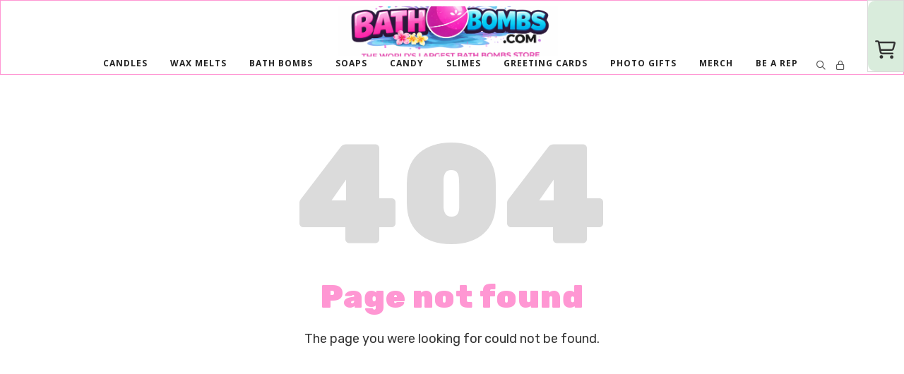

--- FILE ---
content_type: text/html; charset=utf-8
request_url: https://bathbombs.com/not-found
body_size: 110028
content:


<!DOCTYPE html>
<html lang="en-US">
<head>
    <meta charset="utf-8" />
    <meta name="viewport" content="width=device-width, initial-scale=1.0, maximum-scale=1.0" />
    <title>Not found</title>
    <link rel="shortcut icon">
    <meta name="description" />
    <meta name="keywords" />
    <meta name="robots" content="noindex" />

    <link rel="preconnect" href="https://d1qgwakyzw6n5u.cloudfront.net:443" />

    <meta property="og:type" content="page" />
    <meta property="og:description" />
    <meta property="og:title" content="Not found" />
    <meta property="og:image" />

    
                <link rel='preconnect' href='https://fonts.gstatic.com' crossorigin />
                <link rel='preload' as='style' href='https://fonts.googleapis.com/css?family=Rubik:300,300italic,regular,italic,500,500italic,700,700italic,900,900italic|Open+Sans:300,300italic,regular,italic,600,600italic,700,700italic,800,800italic|Great+Vibes:regular|Inter:100,200,300,400,500,600,700,800,900&display=swap' />
                <link rel='stylesheet' href='https://fonts.googleapis.com/css?family=Rubik:300,300italic,regular,italic,500,500italic,700,700italic,900,900italic|Open+Sans:300,300italic,regular,italic,600,600italic,700,700italic,800,800italic|Great+Vibes:regular|Inter:100,200,300,400,500,600,700,800,900&display=swap' />
            

    <link href="https://d1qgwakyzw6n5u.cloudfront.net/common/custom-fonts/fonts.css" rel="preload" as="style" type="text/css" />
    <link href="https://d1qgwakyzw6n5u.cloudfront.net/common/custom-fonts/fonts.css" rel="stylesheet" type="text/css" />

    <link rel="preload" href="https://d1qgwakyzw6n5u.cloudfront.net/common/fontawesome/fa-brands-400.woff2" as="font" type="font/woff2" crossorigin />
    <link rel="preload" href="https://d1qgwakyzw6n5u.cloudfront.net/common/fontawesome/fa-light-300.woff2" as="font" type="font/woff2" crossorigin />
    <link rel="preload" href="https://d1qgwakyzw6n5u.cloudfront.net/common/fontawesome/fa-regular-400.woff2" as="font" type="font/woff2" crossorigin />
    <link rel="preload" href="https://d1qgwakyzw6n5u.cloudfront.net/common/fontawesome/fa-solid-900.woff2" as="font" type="font/woff2" crossorigin />

    <link href="https://d1qgwakyzw6n5u.cloudfront.net/common/fontawesome/fontawesome.all.css" rel="preload" as="style" type="text/css" />
    <link href="https://d1qgwakyzw6n5u.cloudfront.net/common/fontawesome/fontawesome.all.css" rel="stylesheet" type="text/css" />

    

    
        <link href="https://d1qgwakyzw6n5u.cloudfront.net/releases/2.8.10.0/next/vendor.css" rel="preload" as="style" type="text/css" />
        <link href="https://d1qgwakyzw6n5u.cloudfront.net/releases/2.8.10.0/next/vendor.css" fetchpriority="high" rel="stylesheet" type="text/css" />

        <link href="https://d1qgwakyzw6n5u.cloudfront.net/releases/2.8.10.0/next/app.css" rel="preload" as="style" type="text/css" />
        <link href="https://d1qgwakyzw6n5u.cloudfront.net/releases/2.8.10.0/next/app.css" fetchpriority="high" rel="stylesheet" type="text/css" />

        <script src="https://d1qgwakyzw6n5u.cloudfront.net/releases/2.8.10.0/next/vendor.js" defer crossorigin="anonymous"></script>
        <script src="https://d1qgwakyzw6n5u.cloudfront.net/releases/2.8.10.0/next/common.js?v=2" defer crossorigin="anonymous"></script>

        <script src="https://d1qgwakyzw6n5u.cloudfront.net/releases/2.8.10.0/next/app.js?v=2" defer crossorigin="anonymous"></script>
    

        <!-- Start: Head Code -->
 <meta name="p:domain_verify" content="7dc8a1c44b8e98c643721e98318e7cec">        <!-- End: Head Code -->
</head>
<body>

    


<div id="app"><link rel="preload" as="image" href="https://d1qgwakyzw6n5u.cloudfront.net:443/6d68e21c-a9db-431d-85d8-ee31e19c176d/files/site/media/uploads/fa6ce72f-9ea0-4740-9569-e29227b7ca14_Untitled_design_38_.webp"/><div class="wsc_viewport page desktop"><div class="content"><div id="wsc_html_container" style="display:flex;flex:1;justify-content:center;min-width:0"><style type="text/css">body h1 {
  font-size: 70px;
  font-weight: 900;
  font-family: Rubik;
  line-height: 1.3em;
  letter-spacing: 2px;
  color: #252525;
}</style><style type="text/css">body h2 {
  font-size: 58px;
  font-weight: 600;
  font-family: Rubik;
  line-height: 1.1em;
  letter-spacing: 1px;
  color: #ff97d3;
}</style><style type="text/css">body h3 {
  font-size: 24px;
  font-weight: 600;
  font-family: Rubik;
  line-height: 1.5em;
  letter-spacing: 1px;
  color: #444444;
}</style><style type="text/css">body h4 {
  font-size: 17px;
  font-weight: 500;
  font-family: Rubik;
  line-height: 1.68em;
  letter-spacing: 1px;
  color: #444444;
}</style><style type="text/css">body h5 {
  font-size: 18px;
  font-weight: 300;
  font-family: Rubik;
  line-height: 1em;
  letter-spacing: 1px;
  color: #252525;
}</style><style type="text/css">body h6 {
  font-size: 11px;
  font-weight: 400;
  font-family: Great Vibes;
  line-height: 1em;
  letter-spacing: 2px;
  color: #ff97d3;
}</style><style type="text/css">.alert::before {
z-index: ;
}
.cart_item > .count {
height: 14px;
width: 14px;
font-size: 8px;
top: 4px;
right: 4px;
height: 30px;
width: 30px;
font-size: 16px;
top: 13px;
right: 10px;
}
#wsc_floating_menu_wrapper .menu .item {
width: 40px;
height: 40px;
width: 50px;
height: 100px;
background: #d9ecdc;
border-radius:10px 0px 0px 10px;
border:0px
}
#wsc_floating_menu_wrapper .menu .item .cart_items {
height: 14px;
width: 14px;
top: 4px;
right:9px;
height: 30px;
width: 30px;
top: 10px;
font-size: 15px;
}
.alert.green::before {
position: relative;
}
.icn, .wsc_icon {
font-size: 26px;
}
.alert > .content {
display: none;
}
fontawesome.all.css
.fa-cart-shopping::before, .fa-shopping-cart::before {
position: relative;
top: 20px;
right:1px;
}
.alert > div:nth-child(1) > a:nth-child(2) {
display: none;
}

.description {
order: 2
}</style><style type="text/css">
#header #mainMenu nav > ul > li .dropdown-submenu:hover .toggle {
  right: 14px;
}</style><style type="text/css">body,
.dropdown_container {
  --color: #ff97d3;
  --background-color: rgba(255, 151, 211, 0.1);
  --highlight-background-color: rgba(255, 151, 211, 0.05);
  --text-color: #333333;
  --header-height: 71px;
  --font-family: Rubik, Helvetica, Arial;
  --link-color: #2e90fa;

  font-family: Rubik, Helvetica, Arial;
  font-weight: 400;
  font-size: 18px;
  line-height: 1.7;
  letter-spacing: 0px;
  color: #333333;
}</style><div id="wsc_popup_container" class="" style="display:flex;flex-direction:column;flex:1;position:relative;height:100%;width:100%;min-width:0"><div id="wsc_sp_container" style="flex-direction:row;display:flex;flex:1;height:100%;min-width:0;position:relative"><div id="wsc_floating_menu_wrapper" class="right_top"><div data-eid="floatingMenu" class="menu" data-title="Menu"><div class="content right_top" style="border-color:#dadada;border-style:solid;border-width:1px;--sep-color:#dadada"><style type="text/css">#wsc_floating_menu_wrapper .content {
  background-color: #ffffff;
  background-color: color-mix(in srgb, #ffffff 100%, transparent);
  border-radius: 0px;
}

#wsc_floating_menu_wrapper .content:hover {
  background-color: ;
}</style><div class="cart_item item"><span class="icn wsc_icon"><i class="far fa-shopping-cart" style="vertical-align:middle"></i></span></div></div></div></div><div id="wsc_body_container" style="align-self:stretch;display:flex;min-width:0;margin:0 auto;position:relative;width:100%"><div id="wsc_body_content_container" class="" style="display:flex;flex-direction:column;flex:1;position:relative;height:100%;width:100%;min-width:0"><div id="header_wrap" class="" style="position:sticky;overflow:visible;top:0"><header id="header" data-title="Header" class="wsc-empt-menu-right logo-center" style="border-color:var(--color);border-style:solid;border-width:1px" data-eid="header"><div class="wsc_header_content" style="padding:8px 15px 0px 15px;line-height:71px;height:auto;min-height:71px;margin:0 auto;max-width:1170px;width:100%"><div class="logo logo-center"><a href="/" data-discover="true"><div class="wsc_image" style="aspect-ratio:3.5;width:350px;max-height:100%;max-width:100%;object-fit:cover"><img src="https://d1qgwakyzw6n5u.cloudfront.net:443/6d68e21c-a9db-431d-85d8-ee31e19c176d/files/site/media/uploads/fa6ce72f-9ea0-4740-9569-e29227b7ca14_Untitled_design_38_.webp"/></div></a></div><div class="wsc_header_content_inner"><div id="mainMenu" class="wsc-empt-menu-right wsc-empt-menu-hover wsc-empt-menu-visible wsc-onepage-disable"><style type="text/css">#mainMenu > nav > ul > li:hover > a,
#mainMenu > nav > ul > li.current > a {
  	background-color: undefined !important;
	border-color: var(--color) !important;
	color: var(--color) !important;
}

#mainMenu > nav > ul > li ul > li.current > a,
#mainMenu > nav > ul > li ul > li:hover > a {
  	color: #ff97d3 !important;
}</style><style type="text/css">#mainMenu ul.dropdown-menu {
  background-color: #ffffff;
  background-color: color-mix(in srgb, #ffffff 100%, transparent);
  border-radius: 0px;
}

#mainMenu ul.dropdown-menu:hover {
  background-color: ;
}</style><style type="text/css">#mainMenu > nav > ul > li > a {
  	font-family: Open Sans;
	font-size: 12px;
	letter-spacing: 1px;
	line-height: 1.7;
	color: #252525;
	font-weight: 700;
	text-transform: uppercase;
}</style><style type="text/css">#mainMenu > nav > ul > li .dropdown-menu > li > a {
  	font-family: Rubik;
	font-size: 13px;
	letter-spacing: 0px;
	line-height: 14px;
	color: #444444;
	font-weight: 400;
}</style><nav><ul><li class="dropdown"><a style="border:none;margin:0px 2px 2px 2px;padding:0px 14px 3px 14px" href="/candles" data-discover="true">Candles</a></li><li class="dropdown"><a style="border:none;margin:0px 2px 2px 2px;padding:0px 14px 3px 14px" href="/wax-melts" data-discover="true">Wax Melts</a></li><li class="dropdown"><a style="border:none;margin:0px 2px 2px 2px;padding:0px 14px 3px 14px" href="/bath-bombs" data-discover="true">Bath Bombs</a></li><li class="dropdown"><a style="border:none;margin:0px 2px 2px 2px;padding:0px 14px 3px 14px" href="/soaps" data-discover="true">Soaps</a></li><li class="dropdown"><a style="border:none;margin:0px 2px 2px 2px;padding:0px 14px 3px 14px" href="/candy" data-discover="true">Candy</a></li><li class="dropdown"><a style="border:none;margin:0px 2px 2px 2px;padding:0px 14px 3px 14px" href="/slimes" data-discover="true">Slimes</a></li><li class="dropdown"><a style="border:none;margin:0px 2px 2px 2px;padding:0px 14px 3px 14px" href="/greeting-cards" data-discover="true">Greeting Cards</a></li><li class="dropdown"><a style="border:none;margin:0px 2px 2px 2px;padding:0px 14px 3px 14px" href="/photo-gifts" data-discover="true">Photo Gifts</a></li><li class="dropdown"><a style="border:none;margin:0px 2px 2px 2px;padding:0px 14px 3px 14px" href="/merch" data-discover="true">MERCH</a></li><li class="dropdown"><a style="border:none;margin:0px 2px 2px 2px;padding:0px 14px 3px 14px" href="/be-a-rep" data-discover="true">Be a Rep</a></li></ul></nav></div><div class="header-element top-search-trigger" style="color:#565656;font-size:13px;cursor:pointer;--color:#565656"><i class="far fa-search"></i></div><div class="header-element" style="color:#565656;font-size:13px;cursor:pointer;--color:#565656"><i class="far fa-lock"></i></div><div class="header-element" style="color:#565656;font-size:13px;cursor:pointer;--color:#565656"></div></div></div></header></div><div class="wsc_place"><div style="align-items:center;justify-content:flex-start;gap:0px;flex-wrap:nowrap;flex-direction:column;height:fit-content;margin:0px;border:none;padding:0px" class="wsc_entity ver _blo" data-eid="725d0b33-8455-4668-8047-7bdadd9cfdd0"><div style="align-items:flex-start;gap:0px;flex-wrap:nowrap;flex-direction:column;max-width:100%;width:1170px;height:fit-content;border:none;padding:40px 0px 40px 0px" class="wsc_entity ver _con" data-eid="1ec6faa7-4e1d-4f63-aca4-3de84bc72e34"><div style="gap:0px;flex-wrap:nowrap;flex-direction:row;min-height:0vh;border:none;padding:0px" class="wsc_entity _row" data-eid="b5700c6d-8d50-461e-b1f6-0b424b7d721a"><div style="align-items:flex-start;justify-content:flex-start;gap:0px;flex-wrap:nowrap;flex-direction:column;min-height:0vh;width:100%;margin:0px;border:none;padding:20px" class="wsc_entity ver _col" data-eid="e16b6636-fa62-4f7e-bb89-1bf320ff3e73"><div style="align-items:center;gap:0px;flex-wrap:nowrap;flex-direction:column;max-width:100%;align-self:stretch;height:fit-content;border:none;padding:0px" class="wsc_entity ver _con" data-eid="8f023a96-cc15-495b-bb43-84e5e3210a0d"><div style="align-items:flex-start;gap:0px;flex-wrap:nowrap;flex-direction:column;max-width:100%;align-self:stretch;height:fit-content;margin:10px 0px 10px 0px;border:none;padding:0px" class="wsc_entity ver _con" data-eid="37a51b95-f36a-4275-95c0-91f7414ea5eb"><div style="align-self:stretch;justify-content:center;text-align:center" class="wsc_content_container flex wsc_content_title" data-eid="0370f4b2-6f3c-4b87-9346-774b9216312f"><div style="cursor:default" data-noredirect="true" class=""><h1 class="wsc_text_content wsc_heading" id="0370f4b2-6f3c-4b87-9346-774b9216312f" toolbar="basic" prop="title" style="font-family:Rubik;font-size:200px;line-height:1em;letter-spacing:2px;font-weight:900;font-style:normal;color:rgba(219,219,219,1)">404</h1></div></div></div></div><div style="align-items:center;gap:0px;flex-wrap:nowrap;flex-direction:column;max-width:100%;align-self:stretch;height:fit-content;border:none;padding:0px" class="wsc_entity ver _con" data-eid="f6ef7f6b-852e-4571-a3a2-d79f25f64dbb"><div style="align-items:flex-start;gap:0px;flex-wrap:nowrap;flex-direction:column;max-width:100%;align-self:stretch;height:fit-content;margin:10px 0px 10px 0px;border:none;padding:0px" class="wsc_entity ver _con" data-eid="735fce71-535d-472f-9e68-d1143e2b1244"><div style="align-self:stretch;justify-content:center;text-align:center" class="wsc_content_container flex wsc_content_title" data-eid="b006e865-9f90-4620-9278-ef756bbd5361"><div style="cursor:default" data-noredirect="true" class=""><h2 class="wsc_text_content wsc_heading" id="b006e865-9f90-4620-9278-ef756bbd5361" toolbar="basic" prop="title" style="font-family:Rubik;font-size:45px;line-height:1.1em;letter-spacing:1px;font-weight:800;font-style:normal;color:#ff97d3">Page not found</h2></div></div></div></div><div style="align-items:flex-start;gap:0px;flex-wrap:nowrap;flex-direction:column;max-width:100%;align-self:stretch;height:fit-content;margin:10px 0px 10px 0px;border:none;padding:0px" class="wsc_entity ver _con" data-eid="5cc6f273-073f-427a-9ec6-a9521dee7c3a"><div style="align-self:stretch;justify-content:center;text-align:center" class="wsc_content_container flex" data-eid="2b0ee8c6-ab46-423b-b7a3-c9374be732aa"><div class="wsc_text_content" id="2b0ee8c6-ab46-423b-b7a3-c9374be732aa" toolbar="extended" prop="description"><p>The page you were looking for could not be found.</p></div></div></div></div></div></div></div></div></div></div></div></div><div class="wsc_go_to_top"><i class="far fa-angle-up top-icon"></i><i class="far fa-angle-up"></i></div></div></div></div><div class="wsc_toast success" style="transition:opacity 300ms ease-in-out;opacity:0"><i class="far fa-times close_icon"></i></div></div>




    
    <script type="text/javascript">
        document.addEventListener("DOMContentLoaded", () => {
            Gappstack.app.ssr(
                document.querySelector("#app"),
                {"state":"{\u0022adminTheme\u0022:\u0022Day\u0022,\u0022consentFieldIds\u0022:[],\u0022contentTypes\u0022:{},\u0022context\u0022:\u0022page\u0022,\u0022error\u0022:null,\u0022eventId\u0022:null,\u0022events\u0022:{\u0022activeEventId\u0022:null,\u0022items\u0022:[]},\u0022funnelInfo\u0022:null,\u0022globalSettings\u0022:{\u0022portalId\u0022:\u002200000000-0000-0000-0000-000000000000\u0022,\u0022faviconUrl\u0022:null,\u0022logoUrl\u0022:null,\u0022lastModifiedOnDate\u0022:\u00220001-01-01T00:00:00\u0022},\u0022i18n\u0022:{},\u0022isEditMode\u0022:false,\u0022isLoading\u0022:false,\u0022layout\u0022:{\u0022entities\u0022:{\u0022header\u0022:{\u0022id\u0022:\u0022header\u0022,\u0022settings\u0022:null,\u0022parentId\u0022:null,\u0022childrenIds\u0022:[],\u0022type\u0022:\u0022Place\u0022,\u0022orientation\u0022:\u0022vertical\u0022,\u0022dimensionSize\u0022:null},\u0022main\u0022:{\u0022id\u0022:\u0022main\u0022,\u0022settings\u0022:null,\u0022parentId\u0022:null,\u0022childrenIds\u0022:[\u0022725d0b33-8455-4668-8047-7bdadd9cfdd0\u0022],\u0022type\u0022:\u0022Place\u0022,\u0022orientation\u0022:\u0022vertical\u0022,\u0022dimensionSize\u0022:null},\u0022footer\u0022:{\u0022id\u0022:\u0022footer\u0022,\u0022settings\u0022:null,\u0022parentId\u0022:null,\u0022childrenIds\u0022:[],\u0022type\u0022:\u0022Place\u0022,\u0022orientation\u0022:\u0022vertical\u0022,\u0022dimensionSize\u0022:null},\u0022sidePanel\u0022:{\u0022id\u0022:\u0022sidePanel\u0022,\u0022settings\u0022:null,\u0022parentId\u0022:null,\u0022childrenIds\u0022:[],\u0022type\u0022:\u0022Place\u0022,\u0022orientation\u0022:\u0022vertical\u0022,\u0022dimensionSize\u0022:null},\u0022725d0b33-8455-4668-8047-7bdadd9cfdd0\u0022:{\u0022id\u0022:\u0022725d0b33-8455-4668-8047-7bdadd9cfdd0\u0022,\u0022settings\u0022:{\u0022_desktop\u0022:{\u0022margin\u0022:\u00220px\u0022,\u0022padding\u0022:\u00220px\u0022,\u0022align\u0022:\u0022center\u0022,\u0022height\u0022:\u0022hug\u0022,\u0022gap\u0022:\u00220px\u0022,\u0022direction\u0022:\u0022column\u0022,\u0022justify\u0022:\u0022flex-start\u0022},\u0022_tablet\u0022:{},\u0022version\u0022:\u002204.00.02\u0022},\u0022parentId\u0022:\u0022main\u0022,\u0022childrenIds\u0022:[\u00221ec6faa7-4e1d-4f63-aca4-3de84bc72e34\u0022],\u0022type\u0022:\u0022Block\u0022,\u0022orientation\u0022:\u0022vertical\u0022},\u0022b5700c6d-8d50-461e-b1f6-0b424b7d721a\u0022:{\u0022id\u0022:\u0022b5700c6d-8d50-461e-b1f6-0b424b7d721a\u0022,\u0022settings\u0022:{\u0022_desktop\u0022:{\u0022minHeight\u0022:\u00220vh\u0022,\u0022padding\u0022:\u00220px\u0022,\u0022gap\u0022:\u00220px\u0022,\u0022direction\u0022:\u0022row\u0022,\u0022reverse\u0022:false},\u0022_mobile\u0022:{\u0022direction\u0022:\u0022column\u0022},\u0022version\u0022:\u002204.00.02\u0022},\u0022parentId\u0022:\u00221ec6faa7-4e1d-4f63-aca4-3de84bc72e34\u0022,\u0022childrenIds\u0022:[\u0022e16b6636-fa62-4f7e-bb89-1bf320ff3e73\u0022],\u0022type\u0022:\u0022Row\u0022,\u0022orientation\u0022:\u0022horizontal\u0022},\u0022b006e865-9f90-4620-9278-ef756bbd5361\u0022:{\u0022moduleType\u0022:\u0022Title\u0022,\u0022id\u0022:\u0022b006e865-9f90-4620-9278-ef756bbd5361\u0022,\u0022settings\u0022:{\u0022_desktop\u0022:{\u0022title\u0022:\u0022Page not found\u0022,\u0022horizontalAlign\u0022:\u0022center\u0022,\u0022level\u0022:\u0022h2\u0022,\u0022text\u0022:{\u0022size\u0022:\u002245px\u0022,\u0022style\u0022:\u0022normal\u0022,\u0022weight\u0022:800},\u0022alignText\u0022:\u0022center\u0022,\u0022width\u0022:\u0022fill\u0022},\u0022_mobile\u0022:{\u0022text\u0022:{\u0022size\u0022:\u002233px\u0022}},\u0022version\u0022:\u002204.00.02\u0022},\u0022parentId\u0022:\u0022735fce71-535d-472f-9e68-d1143e2b1244\u0022,\u0022childrenIds\u0022:[],\u0022type\u0022:\u0022Module\u0022,\u0022orientation\u0022:\u0022horizontal\u0022},\u00222b0ee8c6-ab46-423b-b7a3-c9374be732aa\u0022:{\u0022moduleType\u0022:\u0022TextHTML\u0022,\u0022id\u0022:\u00222b0ee8c6-ab46-423b-b7a3-c9374be732aa\u0022,\u0022settings\u0022:{\u0022description\u0022:\u0022\u003cp\u003eThe page you were looking for could not be found.\u003c/p\u003e\u0022,\u0022horizontalAlign\u0022:\u0022center\u0022,\u0022text\u0022:{\u0022style\u0022:\u0022normal\u0022},\u0022version\u0022:\u002204.00.02\u0022,\u0022alignText\u0022:\u0022center\u0022,\u0022width\u0022:\u0022fill\u0022},\u0022parentId\u0022:\u00225cc6f273-073f-427a-9ec6-a9521dee7c3a\u0022,\u0022childrenIds\u0022:[],\u0022type\u0022:\u0022Module\u0022,\u0022orientation\u0022:\u0022horizontal\u0022},\u0022e16b6636-fa62-4f7e-bb89-1bf320ff3e73\u0022:{\u0022id\u0022:\u0022e16b6636-fa62-4f7e-bb89-1bf320ff3e73\u0022,\u0022settings\u0022:{\u0022minHeight\u0022:\u00220vh\u0022,\u0022margin\u0022:\u00220px\u0022,\u0022padding\u0022:\u002220px\u0022,\u0022align\u0022:\u0022flex-start\u0022,\u0022direction\u0022:\u0022column\u0022,\u0022gap\u0022:\u00220px\u0022,\u0022version\u0022:\u002204.00.02\u0022,\u0022justify\u0022:\u0022flex-start\u0022},\u0022parentId\u0022:\u0022b5700c6d-8d50-461e-b1f6-0b424b7d721a\u0022,\u0022childrenIds\u0022:[\u00228f023a96-cc15-495b-bb43-84e5e3210a0d\u0022,\u0022f6ef7f6b-852e-4571-a3a2-d79f25f64dbb\u0022,\u00225cc6f273-073f-427a-9ec6-a9521dee7c3a\u0022],\u0022type\u0022:\u0022Column\u0022,\u0022orientation\u0022:\u0022vertical\u0022,\u0022dimensionSize\u0022:100},\u0022popups\u0022:{\u0022id\u0022:\u0022popups\u0022,\u0022settings\u0022:null,\u0022parentId\u0022:null,\u0022childrenIds\u0022:[],\u0022type\u0022:\u0022Place\u0022,\u0022orientation\u0022:\u0022vertical\u0022,\u0022dimensionSize\u0022:null},\u00220370f4b2-6f3c-4b87-9346-774b9216312f\u0022:{\u0022moduleType\u0022:\u0022Title\u0022,\u0022id\u0022:\u00220370f4b2-6f3c-4b87-9346-774b9216312f\u0022,\u0022settings\u0022:{\u0022_desktop\u0022:{\u0022title\u0022:\u0022404\u0022,\u0022horizontalAlign\u0022:\u0022center\u0022,\u0022level\u0022:\u0022h1\u0022,\u0022text\u0022:{\u0022color\u0022:\u0022rgba(219,219,219,1)\u0022,\u0022line\u0022:\u00221em\u0022,\u0022size\u0022:\u0022200px\u0022,\u0022style\u0022:\u0022normal\u0022,\u0022weight\u0022:900},\u0022alignText\u0022:\u0022center\u0022,\u0022width\u0022:\u0022fill\u0022},\u0022_mobile\u0022:{\u0022text\u0022:{\u0022size\u0022:\u0022100px\u0022}},\u0022version\u0022:\u002204.00.02\u0022},\u0022parentId\u0022:\u002237a51b95-f36a-4275-95c0-91f7414ea5eb\u0022,\u0022childrenIds\u0022:[],\u0022type\u0022:\u0022Module\u0022,\u0022orientation\u0022:\u0022horizontal\u0022},\u0022735fce71-535d-472f-9e68-d1143e2b1244\u0022:{\u0022parentId\u0022:\u0022f6ef7f6b-852e-4571-a3a2-d79f25f64dbb\u0022,\u0022type\u0022:\u0022Container\u0022,\u0022id\u0022:\u0022735fce71-535d-472f-9e68-d1143e2b1244\u0022,\u0022childrenIds\u0022:[\u0022b006e865-9f90-4620-9278-ef756bbd5361\u0022],\u0022settings\u0022:{\u0022_desktop\u0022:{\u0022direction\u0022:\u0022column\u0022,\u0022align\u0022:\u0022flex-start\u0022,\u0022gap\u0022:\u00220px\u0022,\u0022width\u0022:\u0022fill\u0022,\u0022height\u0022:\u0022hug\u0022,\u0022maxWidth\u0022:\u0022100%\u0022,\u0022padding\u0022:\u00220px\u0022,\u0022version\u0022:\u002204.00.02\u0022,\u0022margin\u0022:\u002210px 0px 10px 0px\u0022},\u0022version\u0022:\u002204.00.02\u0022,\u0022_mobile\u0022:{\u0022maxWidth\u0022:\u0022100%\u0022}},\u0022orientation\u0022:\u0022vertical\u0022,\u0022dimensionSize\u0022:null},\u0022f6ef7f6b-852e-4571-a3a2-d79f25f64dbb\u0022:{\u0022parentId\u0022:\u0022e16b6636-fa62-4f7e-bb89-1bf320ff3e73\u0022,\u0022type\u0022:\u0022Container\u0022,\u0022id\u0022:\u0022f6ef7f6b-852e-4571-a3a2-d79f25f64dbb\u0022,\u0022childrenIds\u0022:[\u0022735fce71-535d-472f-9e68-d1143e2b1244\u0022],\u0022settings\u0022:{\u0022direction\u0022:\u0022column\u0022,\u0022align\u0022:\u0022center\u0022,\u0022gap\u0022:\u00220px\u0022,\u0022width\u0022:\u0022fill\u0022,\u0022height\u0022:\u0022hug\u0022,\u0022maxWidth\u0022:\u0022100%\u0022,\u0022padding\u0022:\u00220px\u0022,\u0022version\u0022:\u002204.00.02\u0022},\u0022orientation\u0022:\u0022vertical\u0022,\u0022dimensionSize\u0022:null},\u00225cc6f273-073f-427a-9ec6-a9521dee7c3a\u0022:{\u0022parentId\u0022:\u0022e16b6636-fa62-4f7e-bb89-1bf320ff3e73\u0022,\u0022type\u0022:\u0022Container\u0022,\u0022id\u0022:\u00225cc6f273-073f-427a-9ec6-a9521dee7c3a\u0022,\u0022childrenIds\u0022:[\u00222b0ee8c6-ab46-423b-b7a3-c9374be732aa\u0022],\u0022settings\u0022:{\u0022direction\u0022:\u0022column\u0022,\u0022align\u0022:\u0022flex-start\u0022,\u0022gap\u0022:\u00220px\u0022,\u0022width\u0022:\u0022fill\u0022,\u0022height\u0022:\u0022hug\u0022,\u0022maxWidth\u0022:\u0022100%\u0022,\u0022padding\u0022:\u00220px\u0022,\u0022version\u0022:\u002204.00.02\u0022,\u0022margin\u0022:\u002210px 0px 10px 0px\u0022},\u0022orientation\u0022:\u0022vertical\u0022,\u0022dimensionSize\u0022:null},\u002237a51b95-f36a-4275-95c0-91f7414ea5eb\u0022:{\u0022parentId\u0022:\u00228f023a96-cc15-495b-bb43-84e5e3210a0d\u0022,\u0022type\u0022:\u0022Container\u0022,\u0022id\u0022:\u002237a51b95-f36a-4275-95c0-91f7414ea5eb\u0022,\u0022childrenIds\u0022:[\u00220370f4b2-6f3c-4b87-9346-774b9216312f\u0022],\u0022settings\u0022:{\u0022_desktop\u0022:{\u0022direction\u0022:\u0022column\u0022,\u0022align\u0022:\u0022flex-start\u0022,\u0022gap\u0022:\u00220px\u0022,\u0022width\u0022:\u0022fill\u0022,\u0022height\u0022:\u0022hug\u0022,\u0022maxWidth\u0022:\u0022100%\u0022,\u0022padding\u0022:\u00220px\u0022,\u0022version\u0022:\u002204.00.02\u0022,\u0022margin\u0022:\u002210px 0px 10px 0px\u0022},\u0022version\u0022:\u002204.00.02\u0022,\u0022_mobile\u0022:{\u0022maxWidth\u0022:\u0022100%\u0022}},\u0022orientation\u0022:\u0022vertical\u0022,\u0022dimensionSize\u0022:null},\u00228f023a96-cc15-495b-bb43-84e5e3210a0d\u0022:{\u0022parentId\u0022:\u0022e16b6636-fa62-4f7e-bb89-1bf320ff3e73\u0022,\u0022type\u0022:\u0022Container\u0022,\u0022id\u0022:\u00228f023a96-cc15-495b-bb43-84e5e3210a0d\u0022,\u0022childrenIds\u0022:[\u002237a51b95-f36a-4275-95c0-91f7414ea5eb\u0022],\u0022settings\u0022:{\u0022direction\u0022:\u0022column\u0022,\u0022align\u0022:\u0022center\u0022,\u0022gap\u0022:\u00220px\u0022,\u0022width\u0022:\u0022fill\u0022,\u0022height\u0022:\u0022hug\u0022,\u0022maxWidth\u0022:\u0022100%\u0022,\u0022padding\u0022:\u00220px\u0022,\u0022version\u0022:\u002204.00.02\u0022},\u0022orientation\u0022:\u0022vertical\u0022,\u0022dimensionSize\u0022:null},\u00221ec6faa7-4e1d-4f63-aca4-3de84bc72e34\u0022:{\u0022parentId\u0022:\u0022725d0b33-8455-4668-8047-7bdadd9cfdd0\u0022,\u0022type\u0022:\u0022Container\u0022,\u0022id\u0022:\u00221ec6faa7-4e1d-4f63-aca4-3de84bc72e34\u0022,\u0022childrenIds\u0022:[\u0022b5700c6d-8d50-461e-b1f6-0b424b7d721a\u0022],\u0022settings\u0022:{\u0022_desktop\u0022:{\u0022direction\u0022:\u0022column\u0022,\u0022align\u0022:\u0022flex-start\u0022,\u0022gap\u0022:\u00220px\u0022,\u0022width\u0022:\u00221170px\u0022,\u0022height\u0022:\u0022hug\u0022,\u0022maxWidth\u0022:\u0022100%\u0022,\u0022padding\u0022:\u002240px 0px 40px 0px\u0022,\u0022version\u0022:\u002204.00.02\u0022},\u0022version\u0022:\u002204.00.02\u0022,\u0022_tablet\u0022:{\u0022width\u0022:\u0022100%\u0022}},\u0022orientation\u0022:\u0022vertical\u0022,\u0022dimensionSize\u0022:null}}},\u0022pageId\u0022:\u00224987004D-0BC2-4A0B-B2A9-373DE72C5365\u0022,\u0022pages\u0022:{\u0022activePageId\u0022:\u00224987004D-0BC2-4A0B-B2A9-373DE72C5365\u0022,\u0022activePageType\u0022:\u0022System\u0022,\u0022homePageId\u0022:\u002244DD05ED-34A5-41A6-86C2-7092D02D5756\u0022,\u0022items\u0022:[{\u0022id\u0022:\u00221F451838-D257-4DDD-BDCB-04CC7A02FA80\u0022,\u0022parentId\u0022:\u0022584433AD-15CB-4C62-B8AF-5F8F836B00B4\u0022,\u0022name\u0022:\u0022Cash Chocolates\u0022,\u0022title\u0022:\u0022Cash Chocolates\u0022,\u0022sortOrder\u0022:3,\u0022isEnabled\u0022:true,\u0022link\u0022:\u0022/cash-products/cash-chocolates\u0022},{\u0022id\u0022:\u00226ACE17BD-3176-4308-9499-09E0321744BA\u0022,\u0022parentId\u0022:\u0022584433AD-15CB-4C62-B8AF-5F8F836B00B4\u0022,\u0022name\u0022:\u0022Zodiac Cash Candles\u0022,\u0022title\u0022:\u0022Zodiac Cash Candles\u0022,\u0022sortOrder\u0022:13,\u0022isEnabled\u0022:true,\u0022link\u0022:\u0022/cash-products/zodiac-cash-candles\u0022},{\u0022id\u0022:\u00220A201F29-307E-49F3-A106-0EC434000328\u0022,\u0022parentId\u0022:null,\u0022name\u0022:\u0022Soaps\u0022,\u0022title\u0022:\u0022Soaps\u0022,\u0022sortOrder\u0022:5,\u0022isEnabled\u0022:true,\u0022link\u0022:\u0022/soaps\u0022},{\u0022id\u0022:\u002207DB26E4-C14D-434F-B99F-1DD163CE0D62\u0022,\u0022parentId\u0022:\u0022584433AD-15CB-4C62-B8AF-5F8F836B00B4\u0022,\u0022name\u0022:\u0022Cash Greeting Cards\u0022,\u0022title\u0022:\u0022Cash Greeting Cards\u0022,\u0022sortOrder\u0022:4,\u0022isEnabled\u0022:true,\u0022link\u0022:\u0022/cash-products/cash-greeting-cards\u0022},{\u0022id\u0022:\u0022306A0ED0-579B-4E49-AA3C-279571F4450F\u0022,\u0022parentId\u0022:null,\u0022name\u0022:\u0022MERCH\u0022,\u0022title\u0022:\u0022MERCH\u0022,\u0022sortOrder\u0022:10,\u0022isEnabled\u0022:true,\u0022link\u0022:\u0022/merch\u0022},{\u0022id\u0022:\u0022C797B76E-78FE-4CB0-8D6B-2B261D165C9D\u0022,\u0022parentId\u0022:null,\u0022name\u0022:\u0022Greeting Cards\u0022,\u0022title\u0022:\u0022Greeting Cards\u0022,\u0022sortOrder\u0022:8,\u0022isEnabled\u0022:true,\u0022link\u0022:\u0022/greeting-cards\u0022},{\u0022id\u0022:\u0022BA94FEA6-8F61-4589-9480-2CF1DEF3CF53\u0022,\u0022parentId\u0022:\u0022584433AD-15CB-4C62-B8AF-5F8F836B00B4\u0022,\u0022name\u0022:\u0022Cash Bath Soaks\u0022,\u0022title\u0022:\u0022Cash Bath Soaks\u0022,\u0022sortOrder\u0022:2,\u0022isEnabled\u0022:true,\u0022link\u0022:\u0022/cash-candles/cash-bath-soaks\u0022},{\u0022id\u0022:\u002290DDA816-58C6-4943-BBD2-360E5F6317DE\u0022,\u0022parentId\u0022:\u0022584433AD-15CB-4C62-B8AF-5F8F836B00B4\u0022,\u0022name\u0022:\u0022Cash Slimes\u0022,\u0022title\u0022:\u0022Cash Slimes\u0022,\u0022sortOrder\u0022:5,\u0022isEnabled\u0022:true,\u0022link\u0022:\u0022/cash-products/cash-slimes\u0022},{\u0022id\u0022:\u00221F8ABB39-BCB2-4699-86F3-3F534DB7710A\u0022,\u0022parentId\u0022:null,\u0022name\u0022:\u0022Be a Rep\u0022,\u0022title\u0022:\u0022Be A Rep\u0022,\u0022sortOrder\u0022:16,\u0022isEnabled\u0022:true,\u0022link\u0022:\u0022/be-a-rep\u0022},{\u0022id\u0022:\u00226AF7E2EA-164E-4855-9372-46241F10A3EC\u0022,\u0022parentId\u0022:\u0022584433AD-15CB-4C62-B8AF-5F8F836B00B4\u0022,\u0022name\u0022:\u0022Giant Figurine Cash Wax Melts\u0022,\u0022title\u0022:\u0022Giant Figurine Cash Wax Melts\u0022,\u0022sortOrder\u0022:9,\u0022isEnabled\u0022:true,\u0022link\u0022:\u0022/cash-products/giant-figurine-cash-wax-melts\u0022},{\u0022id\u0022:\u002277851AB4-961E-4D00-9E77-484387CDA7A7\u0022,\u0022parentId\u0022:\u0022D37403E4-4C27-441D-8883-F897BF4DBDA2\u0022,\u0022name\u0022:\u0022Jewelry Bath Bombs\u0022,\u0022title\u0022:\u0022Jewelry Bath Bombs\u0022,\u0022sortOrder\u0022:9,\u0022isEnabled\u0022:true,\u0022link\u0022:\u0022/jewelry-products/jewelry-bath-bombs\u0022},{\u0022id\u0022:\u00229DE41842-BC6B-4A7F-AC4B-487992CA62E7\u0022,\u0022parentId\u0022:\u0022D37403E4-4C27-441D-8883-F897BF4DBDA2\u0022,\u0022name\u0022:\u0022Jewelry Sugar Scrubs\u0022,\u0022title\u0022:\u0022Jewelry Sugar Scrubs\u0022,\u0022sortOrder\u0022:5,\u0022isEnabled\u0022:true,\u0022link\u0022:\u0022/jewelry-candles/jewelry-sugar-scrubs\u0022},{\u0022id\u0022:\u002230D17025-0286-4A5B-8411-4AE3E3ECBA51\u0022,\u0022parentId\u0022:null,\u0022name\u0022:\u0022Bath Bombs\u0022,\u0022title\u0022:\u0022Bath Bombs\u0022,\u0022sortOrder\u0022:4,\u0022isEnabled\u0022:true,\u0022link\u0022:\u0022/bath-bombs\u0022},{\u0022id\u0022:\u00229CC65C0A-659D-480E-9D82-4D9B34E65DB1\u0022,\u0022parentId\u0022:\u0022D37403E4-4C27-441D-8883-F897BF4DBDA2\u0022,\u0022name\u0022:\u0022Jewelry Slimes\u0022,\u0022title\u0022:\u0022Jewelry Slimes\u0022,\u0022sortOrder\u0022:4,\u0022isEnabled\u0022:true,\u0022link\u0022:\u0022/jewelry-candles/jewelry-slimes\u0022},{\u0022id\u0022:\u0022EF2AB8A7-D75E-4637-A840-5D65691E7CAC\u0022,\u0022parentId\u0022:\u0022D37403E4-4C27-441D-8883-F897BF4DBDA2\u0022,\u0022name\u0022:\u0022Giant Figure Jewelry Wax Melts\u0022,\u0022title\u0022:\u0022Giant Figure Jewelry Wax Melts\u0022,\u0022sortOrder\u0022:3,\u0022isEnabled\u0022:true,\u0022link\u0022:\u0022/jewelry-candles/giant-figure-jewelry-wax-melts\u0022},{\u0022id\u0022:\u00221984C767-3A0A-44EB-B17D-628CB4ABF945\u0022,\u0022parentId\u0022:\u0022D37403E4-4C27-441D-8883-F897BF4DBDA2\u0022,\u0022name\u0022:\u0022Jewelry Candy\u0022,\u0022title\u0022:\u0022Jewelry Candy\u0022,\u0022sortOrder\u0022:8,\u0022isEnabled\u0022:true,\u0022link\u0022:\u0022/jewelry-candles/jewelry-candy\u0022},{\u0022id\u0022:\u002287E0A842-E7D9-4227-A7C2-6B216D1E302B\u0022,\u0022parentId\u0022:\u0022D37403E4-4C27-441D-8883-F897BF4DBDA2\u0022,\u0022name\u0022:\u0022Zodiac Jewelry Candles\u0022,\u0022title\u0022:\u0022Zodiac Jewelry Candles\u0022,\u0022sortOrder\u0022:11,\u0022isEnabled\u0022:true,\u0022link\u0022:\u0022/jewelry-products/zodiac-jewelry-candles\u0022},{\u0022id\u0022:\u002292118683-6363-41A4-ACBF-79BC36E5AFB4\u0022,\u0022parentId\u0022:\u0022D37403E4-4C27-441D-8883-F897BF4DBDA2\u0022,\u0022name\u0022:\u0022Soda Can Jewelry Candles\u0022,\u0022title\u0022:\u0022Soda Can Jewelry Candles\u0022,\u0022sortOrder\u0022:10,\u0022isEnabled\u0022:true,\u0022link\u0022:\u0022/jewelry-products/soda-can-jewelry-candles\u0022},{\u0022id\u0022:\u0022E89DF2E8-3DD0-4D39-A177-7F21A5531A53\u0022,\u0022parentId\u0022:\u0022584433AD-15CB-4C62-B8AF-5F8F836B00B4\u0022,\u0022name\u0022:\u0022Cash Bath Bombs\u0022,\u0022title\u0022:\u0022Cash Bath Bombs\u0022,\u0022sortOrder\u0022:1,\u0022isEnabled\u0022:true,\u0022link\u0022:\u0022/shop/cash-bath-bombs\u0022},{\u0022id\u0022:\u0022F3B7BFEA-91C7-4943-9E00-8126A3BB54D5\u0022,\u0022parentId\u0022:\u0022584433AD-15CB-4C62-B8AF-5F8F836B00B4\u0022,\u0022name\u0022:\u0022Soda Can Cash Candles\u0022,\u0022title\u0022:\u0022Soda Can Cash Candles\u0022,\u0022sortOrder\u0022:12,\u0022isEnabled\u0022:true,\u0022link\u0022:\u0022/cash-products/soda-can-cash-candles\u0022},{\u0022id\u0022:\u00225A8F4286-7731-44C3-A702-820607221057\u0022,\u0022parentId\u0022:\u0022D37403E4-4C27-441D-8883-F897BF4DBDA2\u0022,\u0022name\u0022:\u0022Cereal Jewelry Candles\u0022,\u0022title\u0022:\u0022Cereal Jewelry Candles\u0022,\u0022sortOrder\u0022:6,\u0022isEnabled\u0022:true,\u0022link\u0022:\u0022/jewelry-candles/cereal-jewelry-candles\u0022},{\u0022id\u0022:\u0022DE0CDC2F-BF24-462B-8076-9AD80137A09D\u0022,\u0022parentId\u0022:\u0022584433AD-15CB-4C62-B8AF-5F8F836B00B4\u0022,\u0022name\u0022:\u0022Gold Digger Cash Candle\u0022,\u0022title\u0022:\u0022Gold Digger Cash Candle\u0022,\u0022sortOrder\u0022:10,\u0022isEnabled\u0022:true,\u0022link\u0022:\u0022/cash-products/gold-digger-cash-candle\u0022},{\u0022id\u0022:\u0022F9DA34DD-9A9A-42F9-B42A-9CA5E1D7CAB0\u0022,\u0022parentId\u0022:null,\u0022name\u0022:\u0022Photo Gifts\u0022,\u0022title\u0022:\u0022Photo Gifts\u0022,\u0022sortOrder\u0022:9,\u0022isEnabled\u0022:true,\u0022link\u0022:\u0022/photo-gifts\u0022},{\u0022id\u0022:\u0022CC1FBFAA-3F76-4BF9-AF07-A4C4B4DF5660\u0022,\u0022parentId\u0022:\u0022D37403E4-4C27-441D-8883-F897BF4DBDA2\u0022,\u0022name\u0022:\u0022Jewelry Bath Soaks\u0022,\u0022title\u0022:\u0022Jewelry Bath Soaks\u0022,\u0022sortOrder\u0022:1,\u0022isEnabled\u0022:true,\u0022link\u0022:\u0022/jewelry-candles/jewelry-bath-soaks\u0022},{\u0022id\u0022:\u00228A277247-BE76-468A-9B53-A98A17E11FF7\u0022,\u0022parentId\u0022:null,\u0022name\u0022:\u0022Candy\u0022,\u0022title\u0022:\u0022Candy\u0022,\u0022sortOrder\u0022:6,\u0022isEnabled\u0022:true,\u0022link\u0022:\u0022/candy\u0022},{\u0022id\u0022:\u00229D082C13-65E6-4D97-864B-C6BD67EDA159\u0022,\u0022parentId\u0022:\u0022D37403E4-4C27-441D-8883-F897BF4DBDA2\u0022,\u0022name\u0022:\u0022Jewelry Soaps\u0022,\u0022title\u0022:\u0022Jewelry Soaps\u0022,\u0022sortOrder\u0022:7,\u0022isEnabled\u0022:true,\u0022link\u0022:\u0022/jewelry-candles/jewelry-soaps\u0022},{\u0022id\u0022:\u00221F1F19A4-4AD0-496E-97BD-CCC1A52AF7A3\u0022,\u0022parentId\u0022:\u0022584433AD-15CB-4C62-B8AF-5F8F836B00B4\u0022,\u0022name\u0022:\u0022Cash Sugar Scrubs\u0022,\u0022title\u0022:\u0022Cash Sugar Scrubs\u0022,\u0022sortOrder\u0022:6,\u0022isEnabled\u0022:true,\u0022link\u0022:\u0022/cash-products/cash-sugar-scrubs\u0022},{\u0022id\u0022:\u00224E496A8B-2465-49C2-8235-D58AA3D1C69A\u0022,\u0022parentId\u0022:\u0022584433AD-15CB-4C62-B8AF-5F8F836B00B4\u0022,\u0022name\u0022:\u0022Cash Wax Melts\u0022,\u0022title\u0022:\u0022Cash Wax Melts\u0022,\u0022sortOrder\u0022:7,\u0022isEnabled\u0022:true,\u0022link\u0022:\u0022/cash-products/cash-wax-melts\u0022},{\u0022id\u0022:\u002258B766A6-F9A9-4F19-90F7-D741ED878754\u0022,\u0022parentId\u0022:null,\u0022name\u0022:\u0022Candles\u0022,\u0022title\u0022:\u0022Candles\u0022,\u0022sortOrder\u0022:2,\u0022isEnabled\u0022:true,\u0022link\u0022:\u0022/candles\u0022},{\u0022id\u0022:\u0022C3B5B7CF-AE7A-405C-A289-DF0D4D694E7D\u0022,\u0022parentId\u0022:null,\u0022name\u0022:\u0022Wax Melts\u0022,\u0022title\u0022:\u0022Wax Melts\u0022,\u0022sortOrder\u0022:3,\u0022isEnabled\u0022:true,\u0022link\u0022:\u0022/wax-melts\u0022},{\u0022id\u0022:\u00228E7478E8-93E5-45D3-8EAC-E49BA54CCF01\u0022,\u0022parentId\u0022:\u0022D37403E4-4C27-441D-8883-F897BF4DBDA2\u0022,\u0022name\u0022:\u0022Jewelry Wax Melts\u0022,\u0022title\u0022:\u0022Jewelry Wax Melts\u0022,\u0022sortOrder\u0022:2,\u0022isEnabled\u0022:true,\u0022link\u0022:\u0022/jewelry-candles/jewelry-wax-melts\u0022},{\u0022id\u0022:\u00227FD02E32-7181-44BE-BFD4-E56C245B0AF4\u0022,\u0022parentId\u0022:\u0022584433AD-15CB-4C62-B8AF-5F8F836B00B4\u0022,\u0022name\u0022:\u0022Money Soaps\u0022,\u0022title\u0022:\u0022Money Soaps\u0022,\u0022sortOrder\u0022:11,\u0022isEnabled\u0022:true,\u0022link\u0022:\u0022/cash-products/money-soaps\u0022},{\u0022id\u0022:\u0022CB4012DD-513C-4847-81B9-F32F909A8560\u0022,\u0022parentId\u0022:null,\u0022name\u0022:\u0022Slimes\u0022,\u0022title\u0022:\u0022Slimes\u0022,\u0022sortOrder\u0022:7,\u0022isEnabled\u0022:true,\u0022link\u0022:\u0022/slimes\u0022},{\u0022id\u0022:\u00222F640C96-793D-4387-8EAE-F365DECFF169\u0022,\u0022parentId\u0022:\u0022584433AD-15CB-4C62-B8AF-5F8F836B00B4\u0022,\u0022name\u0022:\u0022Cereal Cash Candles\u0022,\u0022title\u0022:\u0022Cereal Cash Candles\u0022,\u0022sortOrder\u0022:8,\u0022isEnabled\u0022:true,\u0022link\u0022:\u0022/cash-products/cereal-cash-candles\u0022}]},\u0022pageType\u0022:\u0022System\u0022,\u0022pageSubType\u0022:\u0022Regular\u0022,\u0022pageVariantId\u0022:\u0022371119D0-D7B2-42F9-BF6F-07F0FE4B240B\u0022,\u0022popups\u0022:{\u0022activePopup\u0022:null,\u0022items\u0022:[]},\u0022portalId\u0022:\u00220DFC2166-7D8A-44D0-9B0A-C3EAC04EC203\u0022,\u0022postId\u0022:null,\u0022productId\u0022:null,\u0022programId\u0022:null,\u0022settings\u0022:{\u0022_desktop\u0022:{\u0022colorScheme\u0022:\u0022custom\u0022,\u0022customColor\u0022:\u0022#ff97d3\u0022,\u0022customCss\u0022:\u0022.alert::before {\\nz-index: ;\\n}\\n.cart_item \u003e .count {\\nheight: 14px;\\nwidth: 14px;\\nfont-size: 8px;\\ntop: 4px;\\nright: 4px;\\nheight: 30px;\\nwidth: 30px;\\nfont-size: 16px;\\ntop: 13px;\\nright: 10px;\\n}\\n#wsc_floating_menu_wrapper .menu .item {\\nwidth: 40px;\\nheight: 40px;\\nwidth: 50px;\\nheight: 100px;\\nbackground: #d9ecdc;\\nborder-radius:10px 0px 0px 10px;\\nborder:0px\\n}\\n#wsc_floating_menu_wrapper .menu .item .cart_items {\\nheight: 14px;\\nwidth: 14px;\\ntop: 4px;\\nright:9px;\\nheight: 30px;\\nwidth: 30px;\\ntop: 10px;\\nfont-size: 15px;\\n}\\n.alert.green::before {\\nposition: relative;\\n}\\n.icn, .wsc_icon {\\nfont-size: 26px;\\n}\\n.alert \u003e .content {\\ndisplay: none;\\n}\\nfontawesome.all.css\\n.fa-cart-shopping::before, .fa-shopping-cart::before {\\nposition: relative;\\ntop: 20px;\\nright:1px;\\n}\\n.alert \u003e div:nth-child(1) \u003e a:nth-child(2) {\\ndisplay: none;\\n}\\n\\n.description {\\norder: 2\\n}\u0022,\u0022text\u0022:{\u0022color\u0022:\u0022#333333\u0022,\u0022linkColor\u0022:\u0022#2e90fa\u0022,\u0022font\u0022:\u0022Rubik:300,300italic,regular,italic,500,500italic,700,700italic,900,900italic\u0022,\u0022letter\u0022:\u00220px\u0022,\u0022line\u0022:\u00221.7em\u0022,\u0022size\u0022:\u002218px\u0022,\u0022weight\u0022:400},\u0022sidePanel\u0022:{\u0022visible\u0022:false,\u0022position\u0022:\u0022wsc-sidepanel-left\u0022,\u0022appearance\u0022:\u0022side-panel-static\u0022,\u0022backColor\u0022:\u0022#eeeeee\u0022,\u0022textColor\u0022:\u0022wsc-text-dark\u0022,\u0022elements\u0022:\u0022login,register,copyright\u0022,\u0022colorType\u0022:\u0022wsc-sidepanel-light\u0022,\u0022display\u0022:\u0022all_menu_items\u0022,\u0022social\u0022:{\u0022onOff\u0022:\u0022on\u0022,\u0022icons\u0022:\u0022twitter|$facebook|#$vimeo|$youtube|$skype|$instagram|$google|$linkedin|\u0022,\u0022style\u0022:\u0022light\u0022},\u0022logo\u0022:{\u0022type\u0022:\u0022system\u0022,\u0022padding\u0022:\u00220px\u0022,\u0022position\u0022:\u0022center\u0022,\u0022size\u0022:\u0022true|width|100|100|100|false\u0022}},\u0022preloader\u0022:{\u0022style\u0022:\u002210\u0022,\u0022colorType\u0022:\u0022default\u0022,\u0022color\u0022:\u0022#555555\u0022},\u0022onePage\u0022:{\u0022type\u0022:\u0022wsc-onepage-disable\u0022,\u0022item5Title\u0022:\u0022Testimonials\u0022,\u0022item5Type\u0022:\u0022disable\u0022,\u0022item6Title\u0022:\u0022Our Clients\u0022,\u0022item6Type\u0022:\u0022disable\u0022,\u0022item7Title\u0022:\u0022Team Members\u0022,\u0022item7Type\u0022:\u0022disable\u0022,\u0022item8Title\u0022:\u0022Services\u0022,\u0022item8Type\u0022:\u0022disable\u0022,\u0022item9Title\u0022:\u0022Our Contacts\u0022,\u0022item9Type\u0022:\u0022disable\u0022,\u0022item4\u0022:{\u0022title\u0022:\u0022Blog\u0022,\u0022type\u0022:\u0022footer\u0022},\u0022item3\u0022:{\u0022title\u0022:\u0022Pricing Plans\u0022,\u0022type\u0022:\u0022section\u0022},\u0022item2\u0022:{\u0022title\u0022:\u0022About Us\u0022,\u0022type\u0022:\u0022section\u0022},\u0022item1\u0022:{\u0022title\u0022:\u0022Home\u0022,\u0022type\u0022:\u0022section\u0022}},\u0022header\u0022:{\u0022width\u0022:\u00221170px\u0022,\u0022padding\u0022:\u00228px 15px 0px 15px\u0022,\u0022overlap\u0022:false,\u0022height\u0022:\u002271px\u0022,\u0022elementsColor\u0022:\u0022#565656\u0022,\u0022elements\u0022:\u0022search,login\u0022,\u0022submenu\u0022:{\u0022color\u0022:\u0022wsc-default-color\u0022,\u0022padding\u0022:\u002215px\u0022,\u0022shadow\u0022:{\u0022x\u0022:\u00220px\u0022,\u0022y\u0022:\u00222px\u0022,\u0022blur\u0022:\u002218px\u0022,\u0022spread\u0022:\u00220px\u0022,\u0022color\u0022:\u0022rgba(0, 0, 0, 0.05)\u0022},\u0022item\u0022:{\u0022padding\u0022:\u00220px 15px 10px 15px\u0022,\u0022text\u0022:{\u0022color\u0022:\u0022#444444\u0022,\u0022line\u0022:\u002214px\u0022,\u0022size\u0022:\u002213px\u0022,\u0022style\u0022:\u0022normal\u0022,\u0022weight\u0022:400}},\u0022background\u0022:{\u0022type\u0022:\u0022color\u0022,\u0022color\u0022:\u0022#ffffff\u0022,\u0022image\u0022:\u0022img/custom/background.jpg\u0022,\u0022imageSize\u0022:\u0022cover\u0022,\u0022imageFixed\u0022:false,\u0022imagePosition\u0022:\u0022left top\u0022,\u0022imageRepeat\u0022:\u0022no-repeat\u0022,\u0022imageParallax\u0022:false,\u0022opacity\u0022:\u0022100%\u0022},\u0022border\u0022:{\u0022width\u0022:\u00221px\u0022,\u0022style\u0022:\u0022solid\u0022}},\u0022menu\u0022:{\u0022showEffect\u0022:\u0022wsc-empt-menu-visible\u0022,\u0022position\u0022:\u0022wsc-empt-menu-right\u0022,\u0022rootDisplay\u0022:\u0022all_menu_items\u0022,\u0022trigger\u0022:\u0022wsc-empt-menu-hover\u0022,\u0022subTitles\u0022:false,\u0022visible\u0022:true,\u0022item\u0022:{\u0022padding\u0022:\u00220px 14px 3px 14px\u0022,\u0022margin\u0022:\u00220px 2px 2px 2px\u0022,\u0022corners\u0022:\u0022square\u0022,\u0022text\u0022:{\u0022color\u0022:\u0022#252525\u0022,\u0022font\u0022:\u0022Open+Sans:300,300italic,regular,italic,600,600italic,700,700italic,800,800italic\u0022,\u0022letter\u0022:\u00221px\u0022,\u0022size\u0022:\u002212px\u0022,\u0022style\u0022:\u0022normal\u0022,\u0022weight\u0022:700,\u0022transform\u0022:\u0022uppercase\u0022}}},\u0022logo\u0022:{\u0022file\u0022:{\u0022resized\u0022:\u0022https://d1qgwakyzw6n5u.cloudfront.net:443/6d68e21c-a9db-431d-85d8-ee31e19c176d/files/site/media/uploads/fa6ce72f-9ea0-4740-9569-e29227b7ca14_Untitled_design_38_.webp\u0022,\u0022original\u0022:\u0022https://d1qgwakyzw6n5u.cloudfront.net:443/6d68e21c-a9db-431d-85d8-ee31e19c176d/files/site/media/uploads/fa6ce72f-9ea0-4740-9569-e29227b7ca14_Untitled_design_38_.webp\u0022},\u0022type\u0022:\u0022custom\u0022,\u0022position\u0022:\u0022center\u0022,\u0022size\u0022:\u0022false|width|400|350|100|false\u0022},\u0022sticky\u0022:{\u0022customBackground\u0022:true,\u0022customLogo\u0022:false,\u0022background\u0022:{\u0022type\u0022:\u0022color\u0022,\u0022image\u0022:\u0022img/custom/background.jpg\u0022,\u0022imagePosition\u0022:\u0022center center\u0022,\u0022imageSize\u0022:\u0022cover\u0022,\u0022imageWidth\u0022:\u0022100px\u0022,\u0022imageHeight\u0022:\u0022100px\u0022,\u0022imageRepeat\u0022:\u0022no-repeat\u0022,\u0022imageFixed\u0022:false,\u0022videoYouTubeID\u0022:\u0022\u0022,\u0022opacity\u0022:\u002282%\u0022,\u0022color\u0022:\u0022#ffffffff\u0022}},\u0022border\u0022:{\u0022width\u0022:\u00221px\u0022,\u0022style\u0022:\u0022solid\u0022}},\u0022h6\u0022:{\u0022color\u0022:\u0022#ff97d3\u0022,\u0022font\u0022:\u0022Great+Vibes:regular\u0022,\u0022letter\u0022:\u00222px\u0022,\u0022line\u0022:\u00221em\u0022,\u0022size\u0022:\u002211px\u0022,\u0022weight\u0022:400},\u0022h5\u0022:{\u0022color\u0022:\u0022#252525\u0022,\u0022font\u0022:\u0022Rubik:300,300italic,regular,italic,500,500italic,700,700italic,900,900italic\u0022,\u0022letter\u0022:\u00221px\u0022,\u0022line\u0022:\u00221em\u0022,\u0022size\u0022:\u002218px\u0022,\u0022weight\u0022:300},\u0022h4\u0022:{\u0022color\u0022:\u0022#444444\u0022,\u0022font\u0022:\u0022Rubik:300,300italic,regular,italic,500,500italic,700,700italic,900,900italic\u0022,\u0022letter\u0022:\u00221px\u0022,\u0022line\u0022:\u00221.68em\u0022,\u0022size\u0022:\u002217px\u0022,\u0022weight\u0022:500},\u0022h3\u0022:{\u0022color\u0022:\u0022#444444\u0022,\u0022font\u0022:\u0022Rubik:300,300italic,regular,italic,500,500italic,700,700italic,900,900italic\u0022,\u0022letter\u0022:\u00221px\u0022,\u0022line\u0022:\u00221.5em\u0022,\u0022size\u0022:\u002224px\u0022,\u0022weight\u0022:600},\u0022h2\u0022:{\u0022color\u0022:\u0022#ff97d3\u0022,\u0022font\u0022:\u0022Rubik:300,300italic,regular,italic,500,500italic,700,700italic,900,900italic\u0022,\u0022letter\u0022:\u00221px\u0022,\u0022line\u0022:\u00221.1em\u0022,\u0022size\u0022:\u002258px\u0022,\u0022weight\u0022:600},\u0022h1\u0022:{\u0022color\u0022:\u0022#252525\u0022,\u0022font\u0022:\u0022Rubik:300,300italic,regular,italic,500,500italic,700,700italic,900,900italic\u0022,\u0022letter\u0022:\u00222px\u0022,\u0022line\u0022:\u00221.3em\u0022,\u0022size\u0022:\u002270px\u0022,\u0022weight\u0022:900},\u0022footer\u0022:{\u0022visible\u0022:false,\u0022elementsShowHide\u0022:\u0022copyright,terms,privacy\u0022,\u0022textColor\u0022:\u0022empt-text-dark\u0022,\u0022paddingTop\u0022:\u0022false|0px\u0022,\u0022paddingBottom\u0022:\u0022false|0px\u0022,\u0022socialIcon1\u0022:\u0022twitter\u0022,\u0022socialIcon2\u0022:\u0022facebook\u0022,\u0022socialIcon3\u0022:\u0022vimeo\u0022,\u0022socialIcon4\u0022:\u0022youtube\u0022,\u0022socialIcon5\u0022:\u0022skype\u0022,\u0022socialIcon6\u0022:\u0022instagram\u0022,\u0022socialIcon7\u0022:\u0022google\u0022,\u0022socialIcon8\u0022:\u0022linkedin\u0022,\u0022socialIconLink1\u0022:\u0022#\u0022,\u0022socialIconLink2\u0022:\u0022#\u0022,\u0022socialIconLink3\u0022:\u0022#\u0022,\u0022socialIconLink4\u0022:\u0022#\u0022,\u0022socialIconLink5\u0022:\u0022#\u0022,\u0022socialIconLink6\u0022:\u0022#\u0022,\u0022socialIconLink7\u0022:\u0022#\u0022,\u0022socialIconLink8\u0022:\u0022#\u0022,\u0022padding\u0022:\u002230px\u0022,\u0022background\u0022:{\u0022type\u0022:\u0022color\u0022,\u0022color\u0022:\u0022#f7f7f7\u0022,\u0022imageSize\u0022:\u0022cover\u0022,\u0022imageFixed\u0022:false,\u0022imagePosition\u0022:\u0022center top\u0022,\u0022imageRepeat\u0022:\u0022no-repeat\u0022,\u0022imageParallax\u0022:false,\u0022opacity\u0022:\u0022100%\u0022,\u0022videoYouTubeID\u0022:\u0022\u0022}},\u0022body\u0022:{\u0022width\u0022:\u0022100%\u0022,\u0022verticalContentAlign\u0022:\u0022full_height\u0022},\u0022floatingMenu\u0022:{\u0022elements\u0022:\u0022cart\u0022,\u0022position\u0022:\u0022right top\u0022,\u0022separatorColor\u0022:\u0022#dadada\u0022,\u0022popup\u0022:{\u0022width\u0022:\u0022500px\u0022,\u0022backgroundColor\u0022:\u0022#ffffff\u0022,\u0022overlayColor\u0022:\u0022rgba(0, 0, 0, 0.85)\u0022,\u0022padding\u0022:\u002250px\u0022,\u0022label\u0022:{\u0022placement\u0022:\u0022label-outside-left\u0022,\u0022visibility\u0022:\u0022placeholder\u0022},\u0022field\u0022:{\u0022size\u0022:\u0022medium\u0022,\u0022border\u0022:{\u0022color\u0022:\u0022#dadada\u0022,\u0022width\u0022:\u00221px\u0022,\u0022style\u0022:\u0022solid\u0022},\u0022backgroundColor\u0022:\u0022#ffffff\u0022},\u0022button\u0022:{\u0022caption\u0022:\u0022Apply\u0022,\u0022innerHorizontalAlign\u0022:\u0022left\u0022,\u0022background\u0022:{\u0022type\u0022:\u0022color\u0022,\u0022image\u0022:\u0022img/custom/background.jpg\u0022,\u0022imageParallax\u0022:false,\u0022imagePosition\u0022:\u0022center center\u0022,\u0022imageSize\u0022:\u0022cover\u0022,\u0022imageWidth\u0022:\u0022100px\u0022,\u0022imageHeight\u0022:\u0022100px\u0022,\u0022imageRepeat\u0022:\u0022no-repeat\u0022,\u0022imageFixed\u0022:false,\u0022video\u0022:\u0022\u0022,\u0022videoYouTubeID\u0022:\u0022\u0022,\u0022opacity\u0022:\u0022100%\u0022},\u0022text\u0022:{\u0022color\u0022:\u0022#ffffff\u0022,\u0022hoverColor\u0022:\u0022#ffffff\u0022},\u0022size\u0022:\u0022medium\u0022,\u0022padding\u0022:\u002211px 20px 11px 20px\u0022}},\u0022border\u0022:{\u0022color\u0022:\u0022#dadada\u0022,\u0022width\u0022:\u00221px\u0022,\u0022style\u0022:\u0022solid\u0022},\u0022background\u0022:{\u0022type\u0022:\u0022color\u0022,\u0022color\u0022:\u0022#ffffff\u0022,\u0022image\u0022:\u0022img/custom/background.jpg\u0022,\u0022imageParallax\u0022:false,\u0022imagePosition\u0022:\u0022center center\u0022,\u0022imageSize\u0022:\u0022cover\u0022,\u0022imageWidth\u0022:\u0022100px\u0022,\u0022imageHeight\u0022:\u0022100px\u0022,\u0022imageRepeat\u0022:\u0022no-repeat\u0022,\u0022imageFixed\u0022:false,\u0022video\u0022:\u0022\u0022,\u0022videoYouTubeID\u0022:\u0022\u0022,\u0022opacity\u0022:\u0022100%\u0022}}},\u0022_mobile\u0022:{\u0022header\u0022:{\u0022logo\u0022:{\u0022size\u0022:\u0022true|width|300|300|0|false\u0022}}},\u0022_tablet\u0022:{\u0022header\u0022:{\u0022submenu\u0022:{\u0022padding\u0022:\u00220px\u0022},\u0022menu\u0022:{\u0022item\u0022:{\u0022margin\u0022:\u00220px\u0022}},\u0022logo\u0022:{\u0022size\u0022:\u0022true|width|300|300|0|false\u0022}},\u0022h2\u0022:{\u0022size\u0022:\u002245px\u0022},\u0022h1\u0022:{\u0022letter\u0022:\u00220px\u0022,\u0022size\u0022:\u002255px\u0022}},\u0022version\u0022:\u002204.00.02\u0022},\u0022toast\u0022:null,\u0022version\u0022:\u00221\u0022,\u0022viewport\u0022:{\u0022screen\u0022:\u0022desktop\u0022},\u0022brand\u0022:null,\u0022widgets\u0022:{\u0022header\u0022:{\u0022isSticky\u0022:false,\u0022isMenuOpen\u0022:false,\u0022isSearchBarVisible\u0022:false},\u0022sidePanel\u0022:{\u0022isToggled\u0022:false}}}","i18n":{"country_AD":"Andorra","country_AE":"United Arab Emirates","country_AF":"Afghanistan","country_AG":"Antigua and Barbuda","country_AI":"Anguilla","country_AL":"Albania","country_AM":"Armenia","country_AO":"Angola","country_AQ":"Antarctica","country_AR":"Argentina","country_AS":"American Samoa","country_AT":"Austria","country_AU":"Australia","country_AW":"Aruba","country_AX":"Åland Islands","country_AZ":"Azerbaijan","country_BA":"Bosnia and Herzegovina","country_BB":"Barbados","country_BD":"Bangladesh","country_BE":"Belgium","country_BF":"Burkina Faso","country_BG":"Bulgaria","country_BH":"Bahrain","country_BI":"Burundi","country_BJ":"Benin","country_BL":"Saint Barthélemy","country_BM":"Bermuda","country_BN":"Brunei Darussalam","country_BO":"Bolivia","country_BQ":"Bonaire, Sint Eustatius and Saba","country_BR":"Brazil","country_BS":"Bahamas","country_BT":"Bhutan","country_BV":"Bouvet Island","country_BW":"Botswana","country_BY":"Belarus","country_BZ":"Belize","country_CA":"Canada","country_CC":"Cocos (Keeling) Islands","country_CD":"Congo, the Democratic Republic of the (Kinshasa)","country_CF":"Central African Republic","country_CG":"Congo, Republic of the (Brazzaville)","country_CH":"Switzerland","country_CI":"Côte d\u0027Ivoire, Republic of","country_CK":"Cook Islands","country_CL":"Chile","country_CM":"Cameroon","country_CN":"China","country_CO":"Colombia","country_CR":"Costa Rica","country_CU":"Cuba","country_CV":"Cape Verde","country_CW":"Curaçao","country_CX":"Christmas Island","country_CY":"Cyprus","country_CZ":"Czech Republic","country_DE":"Germany","country_DJ":"Djibouti","country_DK":"Denmark","country_DM":"Dominica","country_DO":"Dominican Republic","country_DZ":"Algeria","country_EC":"Ecuador","country_EE":"Estonia","country_EG":"Egypt","country_EH":"Western Sahara","country_ER":"Eritrea","country_ES":"Spain","country_ET":"Ethiopia","country_FI":"Finland","country_FJ":"Fiji","country_FK":"Falkland Islands (Islas Malvinas)","country_FM":"Micronesia, Federated States of","country_FO":"Faroe Islands","country_FR":"France","country_GA":"Gabon","country_GB":"United Kingdom","country_GD":"Grenada","country_GE":"Georgia","country_GF":"French Guiana","country_GG":"Guernsey","country_GH":"Ghana","country_GI":"Gibraltar","country_GL":"Greenland","country_GM":"Gambia, The","country_GN":"Guinea","country_GP":"Guadeloupe","country_GQ":"Equatorial Guinea","country_GR":"Greece","country_GS":"South Georgia and South Sandwich Islands","country_GT":"Guatemala","country_GU":"Guam","country_GW":"Guinea-Bissau","country_GY":"Guyana","country_HK":"Hong Kong","country_HM":"Heard Island and McDonald Islands","country_HN":"Honduras","country_HR":"Croatia","country_HT":"Haiti","country_HU":"Hungary","country_ID":"Indonesia","country_IE":"Ireland","country_IL":"Israel","country_IM":"Isle of Man","country_IN":"India","country_IO":"British Indian Ocean Territory","country_IQ":"Iraq","country_IR":"Iran, Islamic Republic of","country_IS":"Iceland","country_IT":"Italy","country_JE":"Jersey","country_JM":"Jamaica","country_JO":"Jordan","country_JP":"Japan","country_KE":"Kenya","country_KG":"Kyrgyzstan","country_KH":"Cambodia","country_KI":"Kiribati","country_KM":"Comoros","country_KN":"Saint Kitts and Nevis","country_KP":"Korea, Democratic People\u0027s Republic of","country_KR":"Korea, Republic of","country_KW":"Kuwait","country_KY":"Cayman Islands","country_KZ":"Kazakhstan","country_LA":"Laos","country_LB":"Lebanon","country_LC":"Saint Lucia","country_LI":"Liechtenstein","country_LK":"Sri Lanka","country_LR":"Liberia","country_LS":"Lesotho","country_LT":"Lithuania","country_LU":"Luxembourg","country_LV":"Latvia","country_LY":"Libya","country_MA":"Morocco","country_MC":"Monaco","country_MD":"Moldova","country_ME":"Montenegro","country_MF":"Saint Martin","country_MG":"Madagascar","country_MH":"Marshall Islands","country_MK":"Macedonia, Republic of","country_ML":"Mali","country_MM":"Myanmar","country_MN":"Mongolia","country_MO":"Macao","country_MP":"Northern Mariana Islands","country_MQ":"Martinique","country_MR":"Mauritania","country_MS":"Montserrat","country_MT":"Malta","country_MU":"Mauritius","country_MV":"Maldives","country_MW":"Malawi","country_MX":"Mexico","country_MY":"Malaysia","country_MZ":"Mozambique","country_NA":"Namibia","country_NC":"New Caledonia","country_NE":"Niger","country_NF":"Norfolk Island","country_NG":"Nigeria","country_NI":"Nicaragua","country_NL":"Netherlands","country_NO":"Norway","country_NP":"Nepal","country_NR":"Nauru","country_NU":"Niue","country_NZ":"New Zealand","country_OM":"Oman","country_PA":"Panama","country_PE":"Peru","country_PF":"French Polynesia","country_PG":"Papua New Guinea","country_PH":"Philippines","country_PK":"Pakistan","country_PL":"Poland","country_PM":"Saint Pierre and Miquelon","country_PN":"Pitcairn","country_PR":"Puerto Rico","country_PS":"Palestine, State of","country_PT":"Portugal","country_PW":"Palau","country_PY":"Paraguay","country_QA":"Qatar","country_RE":"Réunion","country_RO":"Romania","country_RS":"Serbia","country_RU":"Russian Federation","country_RW":"Rwanda","country_SA":"Saudi Arabia","country_SB":"Solomon Islands","country_SC":"Seychelles","country_SD":"Sudan","country_SE":"Sweden","country_SG":"Singapore","country_SH":"Saint Helena, Ascension and Tristan da Cunha","country_SI":"Slovenia","country_SJ":"Svalbard, Jan Mayen","country_SK":"Slovakia","country_SL":"Sierra Leone","country_SM":"San Marino","country_SN":"Senegal","country_SO":"Somalia","country_SR":"Suriname","country_SS":"South Sudan","country_ST":"Sao Tome and Principe","country_SV":"El Salvador","country_SX":"Sint Maarten (Dutch part)","country_SY":"Syrian Arab Republic","country_SZ":"Eswatini","country_TC":"Turks and Caicos Islands","country_TD":"Chad","country_TF":"French Southern and Antarctic Lands","country_TG":"Togo","country_TH":"Thailand","country_TJ":"Tajikistan","country_TK":"Tokelau","country_TL":"Timor-Leste","country_TM":"Turkmenistan","country_TN":"Tunisia","country_TO":"Tonga","country_TR":"Turkey","country_TT":"Trinidad and Tobago","country_TV":"Tuvalu","country_TW":"Taiwan","country_TZ":"Tanzania, United Republic of","country_UA":"Ukraine","country_UG":"Uganda","country_UM":"United States Minor Outlying Islands","country_US":"United States","country_UY":"Uruguay","country_UZ":"Uzbekistan","country_VA":"Holy See (Vatican City)","country_VC":"Saint Vincent and the Grenadines","country_VE":"Venezuela, Bolivarian Republic of","country_VG":"Virgin Islands, British","country_VI":"Virgin Islands, U.S.","country_VN":"Vietnam","country_VU":"Vanuatu","country_WF":"Wallis and Futuna","country_WS":"Samoa","country_YE":"Yemen","country_YT":"Mayotte","country_ZA":"South Africa","country_ZM":"Zambia","country_ZW":"Zimbabwe","region_AE-AJ":"Ajman","region_AE-AZ":"Abu Dhabi","region_AE-DU":"Dubai","region_AE-FU":"Fujairah","region_AE-RK":"Ras al Khaimah","region_AE-SH":"Sharjah","region_AE-UQ":"Umm Al Quwain","region_AF-BAL":"Balkh","region_AF-BAM":"Bamyan","region_AF-BDG":"Badghis","region_AF-BGL":"Baghlan","region_AF-FRA":"Farah","region_AF-FYB":"Faryab","region_AF-GHA":"Ghazni","region_AF-GHO":"Ghor","region_AF-HEL":"Helmand","region_AF-HER":"Herat","region_AF-JOW":"Jowzjan","region_AF-KAB":"Kabul","region_AF-KAN":"Kandahar","region_AF-KAP":"Kapisa","region_AF-KDZ":"Kunduz","region_AF-KNR":"Kunar","region_AF-LAG":"Laghman","region_AF-LOW":"Logar","region_AF-NAN":"Nangarhar","region_AF-NIM":"Nimruz","region_AF-ORU":"Urozgan","region_AF-PAR":"Parwan","region_AF-PIA":"Paktia","region_AF-PKA":"Paktika","region_AF-SAM":"Samangan","region_AF-SAR":"Sar-e Pol","region_AF-TAK":"Takhar","region_AF-WAR":"Maidan Wardak","region_AF-ZAB":"Zabul","region_AG-AG":"Antigua\u0026Barbuda","region_AI-AI":"Anguilla","region_AL-BR":"Berat","region_AL-BU":"Bulqizë","region_AL-DI":"Dibër","region_AL-DL":"Delvinë","region_AL-DR":"Durrës","region_AL-DV":"Devoll","region_AL-EL":"Elbasan","region_AL-ER":"Kolonjë","region_AL-FR":"Fier","region_AL-GJ":"Gjirokastër","region_AL-GR":"Gramsh","region_AL-HA":"Has","region_AL-KA":"Kavajë","region_AL-KC":"Kucovë","region_AL-KO":"Korcë","region_AL-KR":"Krujë","region_AL-KU":"Kukës","region_AL-LA":"Laç","region_AL-LB":"Librazhd","region_AL-LE":"Lezhë","region_AL-LU":"Lushnjë","region_AL-MK":"Mallakastër","region_AL-MM":"MalësiaeMadhe","region_AL-MR":"Mirditë","region_AL-MT":"Mat","region_AL-PG":"Pogradec","region_AL-PQ":"Peqin","region_AL-PR":"Përmet","region_AL-PU":"Pukë","region_AL-SH":"Shkodër","region_AL-SK":"Skrapar","region_AL-SR":"Sarandë","region_AL-TE":"Tepelenë","region_AL-TP":"Tropojë","region_AL-TR":"Tiranë","region_AL-VL":"Vlorë","region_AM-AG":"Aragatsotn","region_AM-AR":"Ararat","region_AM-AV":"Armavir","region_AM-ER":"Yerevan","region_AM-GR":"Gegharkunik","region_AM-KT":"Kotayk","region_AM-LO":"Lori","region_AM-SH":"Shirak","region_AM-SU":"Syunik","region_AM-TV":"Tavush","region_AM-VD":"Vayots Dzor","region_AO-BGO":"Bengo","region_AO-BGU":"Benguela","region_AO-BIE":"Bié","region_AO-CAB":"Cabinda","region_AO-CCU":"Cuando Cubango","region_AO-CNN":"Cunene","region_AO-CNO":"Cuanza Norte","region_AO-CUS":"Cuanza Sul","region_AO-HUA":"Huambo","region_AO-HUI":"Huíla","region_AO-LNO":"Lunda Norte","region_AO-LSU":"Lunda Sul","region_AO-LUA":"Luanda","region_AO-MAL":"Malanje","region_AO-MOX":"Moxico","region_AO-NAM":"Namibe","region_AO-UIG":"Uíge","region_AO-ZAI":"Zaire","region_AQ-AQ":"Antarctica","region_AR-A":"Salta","region_AR-B":"Buenos Aires","region_AR-C":"Capital Federal","region_AR-D":"San Luis","region_AR-E":"Entre Ríos","region_AR-F":"La Rioja","region_AR-G":"Santiago del Estero","region_AR-H":"Chaco","region_AR-J":"San Juan","region_AR-K":"Catamarca","region_AR-L":"La Pampa","region_AR-M":"Mendoza","region_AR-N":"Misiones","region_AR-P":"Formosa","region_AR-Q":"Neuquén","region_AR-R":"Río Negro","region_AR-S":"Santa Fe","region_AR-T":"Tucumán","region_AR-U":"Chubut","region_AR-V":"Tierra del Fuego","region_AR-W":"Corrientes","region_AR-X":"Córdoba","region_AR-Y":"Jujuy","region_AR-Z":"Santa Cruz","region_AS-AS":"AmericanSamoa","region_AT-1":"Burgenland","region_AT-2":"Kärnten","region_AT-3":"Niederösterreich","region_AT-4":"Oberösterreich","region_AT-5":"Salzburg","region_AT-6":"Steiermark","region_AT-7":"Tirol","region_AT-8":"Vorarlberg","region_AT-9":"Wien","region_AU-ACT":"Australian Capital Territory","region_AU-NSW":"New South Wales","region_AU-NT":"Northern Territory","region_AU-QLD":"Queensland","region_AU-SA":"South Australia","region_AU-TAS":"Tasmania","region_AU-VIC":"Victoria","region_AU-WA":"Western Australia","region_AW-AW":"Aruba","region_AZ-AB":"ÄliBayramli","region_AZ-ABS":"Abşeron","region_AZ-AGA":"Ağstafa","region_AZ-AGC":"Ağcabədi","region_AZ-AGM":"Ağdam","region_AZ-AGS":"Ağdaş","region_AZ-AGU":"Ağsu","region_AZ-AST":"Astara","region_AZ-BA":"Baki","region_AZ-BAB":"Babək","region_AZ-BAL":"Balakən","region_AZ-BAR":"Bərdə","region_AZ-BEY":"Beyləqan","region_AZ-BIL":"Biləsuvar","region_AZ-CAB":"Cəbrayıl","region_AZ-CAL":"Cəlilabad","region_AZ-CUL":"Culfa","region_AZ-DAS":"Daşkəsən","region_AZ-DAV":"Däväçi","region_AZ-FUZ":"Füzuli","region_AZ-GA":"Gäncä","region_AZ-GAD":"Gədəbəy","region_AZ-GOR":"Goranboy","region_AZ-GOY":"Göyçay","region_AZ-HAC":"Hacıqabul","region_AZ-IMI":"İmişli","region_AZ-ISM":"İsmayıllı","region_AZ-KAL":"Kəlbəcər","region_AZ-KUR":"Kürdəmir","region_AZ-LA":"Länkäran","region_AZ-LAC":"Laçın","region_AZ-LAN":"Lənkəran","region_AZ-LER":"Lerik","region_AZ-MAS":"Masallı","region_AZ-MI":"Mingäçevir","region_AZ-MM":"Naxçivan","region_AZ-NA":"Naftalan","region_AZ-NEF":"Neftçala","region_AZ-OGU":"Oğuz","region_AZ-ORD":"Ordubad","region_AZ-QAB":"Qəbələ","region_AZ-QAX":"Qax","region_AZ-QAZ":"Qazax","region_AZ-QBA":"Quba","region_AZ-QBI":"Qubadli","region_AZ-QOB":"Qobustan","region_AZ-QUS":"Qusar","region_AZ-SA":"Şäki","region_AZ-SAB":"Sabirabad","region_AZ-SAD":"Sədərək","region_AZ-SAH":"Şahbuz","region_AZ-SAK":"Şəki","region_AZ-SAL":"Salyan","region_AZ-SAR":"Şərur","region_AZ-SAT":"Saatlı","region_AZ-SIY":"Siyəzən","region_AZ-SKR":"Şəmkir","region_AZ-SM":"Sumqayit","region_AZ-SMI":"Şamaxı","region_AZ-SMX":"Samux","region_AZ-SS":"Şuşa","region_AZ-SUS":"Şuşa","region_AZ-TAR":"Tərtər","region_AZ-TOV":"Tovuz","region_AZ-UCA":"Ucar","region_AZ-XA":"Xankändi","region_AZ-XAC":"Xaçmaz","region_AZ-XAN":"Xanlar","region_AZ-XCI":"Xocalı","region_AZ-XIZ":"Xızı","region_AZ-XVD":"Xocavənd","region_AZ-YAR":"Yardımlı","region_AZ-YE":"Yevlax","region_AZ-YEV":"Yevlax","region_AZ-ZAN":"Zəngilan","region_AZ-ZAQ":"Zaqatala","region_AZ-ZAR":"Zərdab","region_BA-BIH":"Federacija Bosne i Hercegovine","region_BA-SRP":"Republika Srpska","region_BB-BB":"Barbados","region_BD-1":"Barisalbibhag","region_BD-1B":"Barisalanchal","region_BD-1Q":"Patuakhalianchal","region_BD-2":"Chittagongbibhag","region_BD-2A":"Bandarbananchal","region_BD-2D":"Chittagonganchal","region_BD-2E":"ChittagongHillTracts","region_BD-2F":"Comillaanchal","region_BD-2O":"Noakhalianchal","region_BD-2T":"Sylhetanchal","region_BD-3":"Dhakabibhag","region_BD-3G":"Dhakaanchal","region_BD-3I":"Faridpuranchal","region_BD-3J":"Jamalpuranchal","region_BD-3N":"Mymensinghanchal","region_BD-3U":"Tangailanchal","region_BD-4":"Khulnabibhag","region_BD-4K":"Jessoreanchal","region_BD-4L":"Khulnaanchal","region_BD-4M":"Khustiaanchal","region_BD-5":"Rajshahibibhag","region_BD-5C":"Bograanchal","region_BD-5H":"Dinajpuranchal","region_BD-5P":"Pabnaanchal","region_BD-5R":"Rajshahianchal","region_BD-5S":"Rangpuranchal","region_BE-BRU":"Brussels","region_BE-VAN":"Antwerpen","region_BE-VBR":"VlaamsBrabant","region_BE-VLG":"Flanders","region_BE-VLI":"Limburg","region_BE-VOV":"OostVlaanderen","region_BE-VWV":"WestVlaanderen","region_BE-WAL":"Wallonia","region_BE-WBR":"BrabantWallon","region_BE-WHT":"Hainaut","region_BE-WLG":"Liège","region_BE-WLX":"Luxembourg","region_BE-WNA":"Namur","region_BF-BAL":"Balé","region_BF-BAM":"Bam/Lake Bam","region_BF-BAN":"Banwa Province","region_BF-BAZ":"Bazèga","region_BF-BGR":"Bougouriba","region_BF-BLG":"Boulgou Province","region_BF-BLK":"Boulkiemdé","region_BF-COM":"Comoé/Komoe","region_BF-GAN":"Ganzourgou Province","region_BF-GNA":"Gnagna","region_BF-GOU":"Gourma Province","region_BF-HOU":"Houet","region_BF-IOB":"Ioba","region_BF-KAD":"Kadiogo","region_BF-KEN":"Kénédougou","region_BF-KMD":"Komondjari","region_BF-KMP":"Kompienga","region_BF-KOP":"Koulpélogo","region_BF-KOS":"Kossi Province","region_BF-KOT":"Kouritenga","region_BF-KOW":"Kourwéogo","region_BF-LER":"Léraba","region_BF-LOR":"Loroum","region_BF-MOU":"Mouhoun","region_BF-NAM":"Namentenga","region_BF-NAO":"Naouri/Nahouri","region_BF-NAY":"Nayala","region_BF-NOU":"Noumbiel","region_BF-OUB":"Oubritenga","region_BF-OUD":"Oudalan","region_BF-PAS":"Passoré","region_BF-PON":"Poni","region_BF-SEN":"Séno","region_BF-SIS":"Sissili","region_BF-SMT":"Sanmatenga","region_BF-SNG":"Sanguié","region_BF-SOM":"Soum","region_BF-SOR":"Sourou","region_BF-TAP":"Tapoa","region_BF-TUI":"Tui/Tuy","region_BF-YAG":"Yagha","region_BF-YAT":"Yatenga","region_BF-ZIR":"Ziro","region_BF-ZON":"Zondoma","region_BF-ZOU":"Zoundwéogo","region_BG-01":"Blagoevgrad","region_BG-02":"Burgas","region_BG-03":"Varna","region_BG-04":"Veliko Turnovo","region_BG-05":"Vidin","region_BG-06":"Vraca","region_BG-07":"Gabrovo","region_BG-08":"Dobrich","region_BG-09":"Kurdzhali","region_BH-01":"AlḨadd","region_BH-02":"AlMuḩarraq","region_BH-03":"AlManāmah","region_BH-04":"JiddḨafş","region_BH-05":"AlMinţaqahashShamālīyah","region_BH-06":"Sitrah","region_BH-07":"AlMinţaqahalWusţa","region_BH-08":"Madīnat‘Īsá","region_BH-09":"ArRifā‘","region_BH-10":"AlMinţaqahalGharbīyah","region_BH-11":"MinţaqatJuzurḨawār","region_BH-12":"MadīnatḨamad","region_BI-BB":"Bubanza","region_BI-BJ":"Bujumbura","region_BI-BR":"Bururi","region_BI-CA":"Cankuzo","region_BI-CI":"Cibitoke","region_BI-GI":"Gitega","region_BI-KI":"Kirundo","region_BI-KR":"Karuzi","region_BI-KY":"Kayanza","region_BI-MA":"Makamba","region_BI-MU":"Muramvya","region_BI-MY":"Muyinga","region_BI-NG":"Ngozi","region_BI-RT":"Rutana","region_BI-RY":"Ruyigi","region_BJ-AK":"Atakora","region_BJ-AQ":"Atlantique","region_BJ-BO":"Borgou","region_BJ-MO":"Mono Department","region_BJ-OU":"Ouémé","region_BJ-ZO":"Zou","region_BM-BM":"Bermuda","region_BN-BE":"Belait","region_BN-BM":"Brunei Muara","region_BN-TE":"Temburong","region_BN-TU":"Tutong","region_BO-B":"ElBeni","region_BO-C":"Cochabamba","region_BO-H":"Chuquisaca","region_BO-L":"LaPaz","region_BO-N":"Pando","region_BO-O":"Oruro","region_BO-P":"Potosi","region_BO-S":"SantaCruz","region_BO-T":"Tarija","region_BR-AC":"Acre","region_BR-AL":"Alagoas","region_BR-AM":"Amazonas","region_BR-AP":"Amapá","region_BR-BA":"Bahia","region_BR-CE":"Ceará","region_BR-DF":"Distrito Federal","region_BR-ES":"Espírito Santo","region_BR-GO":"Goiás","region_BR-MA":"Maranhão","region_BR-MG":"Minas Gerais","region_BR-MS":"Mato Grosso do Sul","region_BR-MT":"Mato Grosso","region_BR-PA":"Pará","region_BR-PB":"Paraíba","region_BR-PE":"Pernambuco","region_BR-PI":"Piauí","region_BR-PR":"Paraná","region_BR-R0":"Rondônia","region_BR-RJ":"Rio de Janeiro","region_BR-RN":"Rio Grande do Norte","region_BR-RR":"Roraima","region_BR-RS":"Rio Grande do Sul","region_BR-SC":"Santa Catarina","region_BR-SE":"Sergipe","region_BR-SP":"São Paulo","region_BR-TO":"Tocantins","region_BS-AC":"AcklinsandCrookedIslands","region_BS-BI":"Bimini","region_BS-CI":"CatIsland","region_BS-EX":"Exuma","region_BS-FC":"FreshCreek","region_BS-FP":"Freeport","region_BS-GH":"GovernorsHarbour","region_BS-GT":"GreenTurtleCay","region_BS-HI":"HarbourIsland","region_BS-HR":"HighRock","region_BS-IN":"Inagua","region_BS-KB":"KempsBay","region_BS-LI":"LongIsland","region_BS-MG":"Mayaguana","region_BS-MH":"MarshHarbour","region_BS-NB":"NichollsTownandBerryIslands","region_BS-NP":"NewProvidence","region_BS-RI":"RaggedIsland","region_BS-RS":"RockSound","region_BS-SP":"SandyPoint","region_BS-SR":"SanSalvadorandRumCay","region_BT-11":"Paro","region_BT-12":"Chhukha","region_BT-13":"Haa","region_BT-14":"Samtse","region_BT-15":"Thimphu","region_BT-21":"Tsirang","region_BT-22":"Dagana","region_BT-23":"Punakha","region_BT-24":"Wangdue Phodrang","region_BT-31":"Sarpang","region_BT-32":"Trongsa","region_BT-33":"Bumthang","region_BT-34":"Zhemgang","region_BT-41":"Trashigang","region_BT-42":"Mongar","region_BT-43":"Pemagatshel","region_BT-44":"Lhuntse","region_BT-45":"Samdrup Jongkhar","region_BT-GA":"Gasa","region_BT-TY":"Trashiyangtse","region_BV-BV":"Bouvet Island","region_BW-CE":"Central","region_BW-CH":"Chobe","region_BW-GH":"Ghanzi","region_BW-KG":"Kgalagadi","region_BW-KL":"Kgatleng","region_BW-KW":"Kweneng","region_BW-NE":"North-East","region_BW-NG":"Ngamiland","region_BW-SE":"South East","region_BW-SO":"Southern","region_BY-BR":"Brest voblast","region_BY-HO":"Homiel voblast","region_BY-HR":"Hrodna voblast","region_BY-MA":"Mahilyow voblast","region_BY-MI":"Minsk voblast","region_BY-VI":"Vitsebsk voblast","region_BZ-BZ":"Belize District","region_BZ-CY":"Cayo District","region_BZ-CZL":"Corozal District","region_BZ-OW":"Orange Walk District","region_BZ-SC":"Stann Creek District","region_BZ-TOL":"Toledo District","region_CA-AB":"Alberta","region_CA-BC":"British Columbia","region_CA-MB":"Manitoba","region_CA-NB":"New Brunswick","region_CA-NL":"Newfoundland and Labrador","region_CA-NS":"Nova Scotia","region_CA-NT":"Northwest Territories","region_CA-NU":"Nunavut","region_CA-ON":"Ontario","region_CA-PE":"Prince Edward Island","region_CA-QC":"Quebec","region_CA-SK":"Saskatchewan","region_CA-YT":"Yukon","region_CC-CC":"CocosIslands","region_CD-BC":"Bas-Congo","region_CD-BN":"Bandundu","region_CD-EQ":"Équateur","region_CD-HC":"HautCongo","region_CD-KA":"Katanga","region_CD-KE":"Kasaï-Occidental","region_CD-KN":"Kinshasa","region_CD-KW":"Kasaï-Oriental","region_CD-MA":"Maniema","region_CD-NK":"Nord-Kivu","region_CD-SK":"Sud-Kivu","region_CF-AC":"Ouham","region_CF-BB":"Bamingui-Bangoran","region_CF-BGF":"Bangui","region_CF-BK":"Basse-Kotto","region_CF-HK":"Haute-Kotto","region_CF-HM":"Haut-Mbomou","region_CF-HS":"Mambéré-Kadéï","region_CF-KB":"Nana-Grébizi","region_CF-KG":"Kémo","region_CF-LB":"Lobaye","region_CF-MB":"Mbomou","region_CF-MP":"Ombella-M\u0027Poko","region_CF-NM":"Nana-Mambéré","region_CF-OP":"Ouham Péndé","region_CF-SE":"Sangha-Mbaéré","region_CF-UK":"Ouaka","region_CF-VK":"Vakaga","region_CG-11":"Bouenza","region_CG-12":"Pool","region_CG-13":"Sangha","region_CG-14":"Plateaux","region_CG-15":"Cuvette-Ouest","region_CG-2":"Lékoumou","region_CG-5":"Kouilou","region_CG-7":"Likouala","region_CG-8":"Cuvette","region_CG-9":"Niari","region_CG-BZV":"Brazzaville","region_CH-AG":"Aargau","region_CH-AI":"Appenzell Innerhoden","region_CH-AR":"Appenzell Ausserrhoden","region_CH-BE":"Bern","region_CH-BL":"Basel-Landschaft","region_CH-BS":"Basel-Stadt","region_CH-FR":"Fribourg","region_CH-GE":"Genève","region_CH-GL":"Glarus","region_CH-GR":"Graubünden","region_CH-JU":"Jura","region_CH-LU":"Luzern","region_CH-NE":"Neuchâtel","region_CH-NW":"Nidwalden","region_CH-OW":"Obwalden","region_CH-SG":"Sankt Gallen","region_CH-SH":"Schaffhausen","region_CH-SO":"Solothurn","region_CH-SZ":"Schwyz","region_CH-TG":"Thurgau","region_CH-TI":"Ticino","region_CH-UR":"Uri","region_CH-VD":"Vaud","region_CH-VS":"Valais","region_CH-ZG":"Zug","region_CH-ZH":"Zürich","region_CI-01":"Lagunes","region_CI-02":"Haut-Sassandra","region_CI-03":"Savanes","region_CI-04":"Vallée du Bandama","region_CI-05":"Moyen-Comoé","region_CI-06":"Dix-Huit Montagnes","region_CI-07":"Lacs","region_CI-08":"Zanzan","region_CI-09":"Bas-Sassandra","region_CI-10":"Denguélé","region_CI-11":"N\u0027zi-Comoé","region_CI-12":"Marahoué","region_CI-13":"Sud-Comoé","region_CI-14":"Worodougou","region_CI-15":"Sud-Bandama","region_CI-16":"Agnéby","region_CK-CK":"CookIslands","region_CL-AI":"Aisén del General Carlos Ibáñez del Campo","region_CL-AN":"Antofagasta","region_CL-AR":"Araucanía","region_CL-AT":"Atacama","region_CL-BI":"Bío-Bío","region_CL-CO":"Coquimbo","region_CL-LI":"Libertador General Bernardo O\u0027Higgins","region_CL-LL":"Los Lagos","region_CL-MA":"Magallanes y Antartica Chilena","region_CL-ML":"Maule","region_CL-RM":"Región Metropolitana de Santiago","region_CL-TA":"Tarapacá","region_CL-VS":"Valparaíso","region_CM-AD":"Adamaoua","region_CM-CE":"Centre","region_CM-EN":"Extrême-Nord","region_CM-ES":"Est","region_CM-LT":"Littoral","region_CM-NO":"Nord","region_CM-NW":"Nord-Ouest","region_CM-OU":"Ouest","region_CM-SU":"Sud","region_CM-SW":"Sud-Ouest","region_CN-11":"Beijing","region_CN-12":"Tianjin","region_CN-13":"Hebei","region_CN-14":"Shanxi","region_CN-15":"NeiMonggol","region_CN-21":"Liaoning","region_CN-22":"Jilin","region_CN-23":"Heilongjiang","region_CN-31":"Shanghai","region_CN-32":"Jiangsu","region_CN-33":"Zhejiang","region_CN-34":"Anhui","region_CN-35":"Fujian","region_CN-36":"Jiangxi","region_CN-37":"Shandong","region_CN-41":"Henan","region_CN-42":"Hubei","region_CN-43":"Hunan","region_CN-44":"Guangdong","region_CN-45":"Guangxi","region_CN-46":"Hainan","region_CN-50":"Chongqing","region_CN-51":"Sichuan","region_CN-52":"Guizhou","region_CN-53":"Yunnan","region_CN-54":"Xizang","region_CN-61":"Shaanxi","region_CN-62":"Gansu","region_CN-63":"Qinghai","region_CN-64":"Ningxia","region_CN-65":"Xinjiang","region_CN-71":"Taiwan","region_CN-91":"HongKong","region_CO-AMA":"Amazonas","region_CO-ANT":"Antioquia","region_CO-ARA":"Arauca","region_CO-ATL":"Atlántico","region_CO-BOL":"Bolívar","region_CO-BOY":"Boyacá","region_CO-CAL":"Caldas","region_CO-CAQ":"Caquetá","region_CO-CAS":"Casanare","region_CO-CAU":"Cauca","region_CO-CES":"Cesar","region_CO-CHO":"Chocó","region_CO-COR":"Córdoba","region_CO-CUN":"Cundinamarca","region_CO-DC":"Bogotá D.C.","region_CO-GUA":"Guainía","region_CO-GUV":"Guaviare","region_CO-HUI":"Huila","region_CO-LAG":"La Guajira","region_CO-MAG":"Magdalena","region_CO-MET":"Meta","region_CO-NAR":"Nariño","region_CO-NSA":"Norte de Santander","region_CO-PUT":"Putumayo","region_CO-QUI":"Quindío","region_CO-RIS":"Risaralda","region_CO-SAN":"Santander","region_CO-SAP":"Archipiélago de San Andrés","region_CO-SUC":"Sucre","region_CO-TOL":"Tolima","region_CO-VAC":"Valle del Cauca","region_CO-VAU":"Vaupés","region_CO-VID":"Vichada","region_CR-A":"Alajuela","region_CR-C":"Cartago","region_CR-G":"Guanacaste","region_CR-H":"Heredia","region_CR-L":"Limón","region_CR-P":"Puntarenas","region_CR-SJ":"SanJosé","region_CU-01":"Pinar del Río","region_CU-02":"LaHabana","region_CU-03":"La Habana","region_CU-04":"Matanzas","region_CU-05":"Villa Clara","region_CU-07":"Sancti Spíritus","region_CU-09":"Camagüey","region_CU-10":"Las Tunas","region_CU-11":"Holguín","region_CU-12":"Granma","region_CU-13":"Santiago de Cuba","region_CU-14":"Guantánamo","region_CU-99":"Isla de la Juventud","region_CV-B":"IlhasdeBarlavento","region_CV-BR":"Brava","region_CV-BV":"Boa Vista","region_CV-CA":"Santa Catarina","region_CV-CR":"Santa Cruz","region_CV-FO":"Fogo","region_CV-MA":"Maio","region_CV-PA":"Paúl","region_CV-PN":"Porto Novo","region_CV-PR":"Praia","region_CV-RG":"Ribeira Grande","region_CV-S":"IlhasdeSotavento","region_CV-SL":"Sal","region_CV-SN":"São Nicolau","region_CV-SV":"São Vicente","region_CV-TA":"Tarrafal","region_CX-CX":"Christmas Island","region_CY-01":"Lefkosia","region_CY-02":"Lemesos","region_CY-03":"Larnaka","region_CY-04":"Ammochostos","region_CY-05":"Pafos","region_CY-06":"Keryneia","region_CZ-CJC":"Jihočeskýkraj","region_CZ-CJM":"Jihomoravskýkraj","region_CZ-CSC":"Severočeskýkraj","region_CZ-CSM":"Severomoravskýkraj","region_CZ-CST":"Středočeskýkraj","region_CZ-CVC":"Východočeskýkraj","region_CZ-CZC":"Západočeskýkraj","region_CZ-PRG":"Praha","region_DE-BB":"Brandenburg","region_DE-BE":"Berlin","region_DE-BW":"Baden-Württemberg","region_DE-BY":"Bayern","region_DE-HB":"Bremen","region_DE-HE":"Hessen","region_DE-HH":"Hamburg","region_DE-MV":"Mecklenburg-Vorpommern","region_DE-NI":"Niedersachsen","region_DE-NW":"Nordrhein-Westfalen","region_DE-RP":"Rheinland-Pfalz","region_DE-SH":"Schleswig-Holstein","region_DE-SL":"Saarland","region_DE-SN":"Sachsen","region_DE-ST":"Sachsen-Anhalt","region_DE-TH":"Thüringen","region_DJ-AS":"Ali Sabieh","region_DJ-DI":"Dikhil","region_DJ-DJ":"Djibouti","region_DJ-OB":"Obock","region_DJ-TA":"Tadjourah","region_DK-015":"Kǿbenhavn","region_DK-020":"Frederiksborg","region_DK-025":"Roskilde","region_DK-030":"Vestsjælland","region_DK-035":"Storstrǿm","region_DK-040":"Bornholm","region_DK-042":"Fyn","region_DK-050":"Sǿnderjylland","region_DK-055":"Ribe","region_DK-060":"Vejle","region_DK-065":"Ringkǿbing","region_DK-070":"Århus","region_DK-076":"Viborg","region_DK-080":"Nordjylland","region_DK-101":"Kǿbenhavn","region_DK-147":"Frederiksberg","region_DM-DM":"Dominica","region_DO-AL":"LaAltagracia","region_DO-AZ":"Azua","region_DO-BH":"Barahona","region_DO-BR":"Bahoruco","region_DO-CR":"SanCristóbal","region_DO-DA":"Dajabón","region_DO-DN":"DistritoNational(SantoDomingo)","region_DO-DU":"Duarte","region_DO-EP":"LaEstrelleta[ElíasPiña]","region_DO-HM":"HatoMayor","region_DO-IN":"Independencia","region_DO-JU":"SanJuan","region_DO-MC":"MonteCristi","region_DO-MN":"MonseñorNouel","region_DO-MP":"MontePlata","region_DO-MT":"MaríaTrinidadSánchez","region_DO-PM":"SanPedrodeMacorís","region_DO-PN":"Pedernales","region_DO-PP":"PuertoPlata","region_DO-PR":"Peravia","region_DO-RO":"LaRomana","region_DO-SC":"Salcedo","region_DO-SE":"ElSeibo","region_DO-SM":"Samaná","region_DO-SR":"SantiagoRodríguez","region_DO-ST":"Santiago","region_DO-SZ":"SanchezRamírez","region_DO-VA":"Valverde","region_DO-VE":"LaVega","region_DZ-01":"Adrar","region_DZ-02":"Chlef","region_DZ-03":"Laghouat","region_DZ-04":"Oum el Bouaghi","region_DZ-05":"Batna","region_DZ-06":"Béjaïa","region_DZ-07":"Biskra","region_DZ-08":"Béchar","region_DZ-09":"Blida","region_DZ-10":"Bouïra","region_DZ-11":"Tamanghasset","region_DZ-12":"Tébessa","region_DZ-13":"Tlemcen","region_DZ-14":"Tiaret","region_DZ-15":"Tizi Ouzou","region_DZ-16":"Algiers","region_DZ-17":"Djelfa","region_DZ-18":"Jijel","region_DZ-19":"Sétif","region_DZ-20":"Saïda","region_DZ-21":"Skikda","region_DZ-22":"Sidi Bel Abbès","region_DZ-24":"Guelma","region_DZ-25":"Constantine","region_DZ-26":"Médéa","region_DZ-27":"Mostaganem","region_DZ-28":"Msila","region_DZ-29":"Mascara","region_DZ-30":"Ouargla","region_DZ-31":"Oran","region_DZ-32":"El Bayadh","region_DZ-33":"Illizi","region_DZ-34":"Bordj Bou Arréridj","region_DZ-35":"Boumerdès","region_DZ-36":"El Tarf","region_DZ-37":"Tindouf","region_DZ-38":"Tissemsilt","region_DZ-39":"El Oued","region_DZ-40":"Khenchela","region_DZ-41":"Souk Ahras","region_DZ-42":"Tipaza","region_DZ-43":"Mila","region_DZ-44":"Aïn Defla","region_DZ-45":"Naâma","region_DZ-46":"Aïn Témouchent","region_DZ-47":"Ghardaïa","region_DZ-48":"Relizane","region_EC-A":"Azuay","region_EC-B":"Bolívar","region_EC-C":"Carchi","region_EC-E":"Esmeraldas","region_EC-F":"Cañar","region_EC-G":"Guayas","region_EC-H":"Chimborazo","region_EC-I":"Imbabura","region_EC-L":"Loja","region_EC-M":"Manabí","region_EC-N":"Napo","region_EC-O":"El Oro","region_EC-P":"Pichincha","region_EC-R":"Los Ríos","region_EC-S":"Morona-Santiago","region_EC-T":"Tungurahua","region_EC-U":"Sucumbíos","region_EC-W":"Galápagos","region_EC-X":"Cotopaxi","region_EC-Y":"Pastaza","region_EC-Z":"Zamora-Chinchipe","region_EE-37":"Harjumaa (Tallinn)","region_EE-39":"Hiiumaa (Kardla)","region_EE-44":"Ida-Virumaa (Johvi)","region_EE-49":"Jõgevamaa (Jogeva)","region_EE-51":"Järvamaa","region_EE-57":"Läänemaa","region_EE-59":"Lääne-Virumaa (Rakvere)","region_EE-65":"Põlvamaa (Polva)","region_EE-67":"Pärnumaa (Parnu)","region_EE-70":"Raplamaa (Rapla)","region_EE-74":"Saaremaa (Kuessaare)","region_EE-78":"Tartumaa (Tartu)","region_EE-82":"Valgamaa (Valga)","region_EE-84":"Viljandimaa (Viljandi)","region_EE-86":"Võrumaa (Voru)","region_EG-ALX":"Alexandria","region_EG-ASN":"Aswan","region_EG-AST":"Asyout","region_EG-BA":"El Bahr El Ahmar","region_EG-BH":"Beheira","region_EG-BNS":"Bani Sueif","region_EG-C":"Cairo","region_EG-DK":"Daqahlia","region_EG-DT":"Dumiat","region_EG-FYM":"Fayoum","region_EG-GH":"Gharbia","region_EG-GZ":"Giza","region_EG-IS":"El Ismailia","region_EG-JS":"South Sinai","region_EG-KB":"Qalubia","region_EG-KFS":"Kafr El Sheikh","region_EG-KN":"Qena","region_EG-MN":"Menia","region_EG-MNF":"Menofia","region_EG-MT":"Matrouh","region_EG-PTS":"Port Said","region_EG-SHG":"Sohag","region_EG-SHR":"Sharqia","region_EG-SIN":"North Sinai","region_EG-SUZ":"El Suez","region_EG-WAD":"El Wadi El Gedeed","region_EH-EH":"WesternSahara","region_ER-AG":"AkeleGuzai","region_ER-AS":"Asmara","region_ER-BA":"Barka","region_ER-DE":"Denkalia","region_ER-GS":"GashSetit","region_ER-HA":"Hamasien","region_ER-SA":"Sahel","region_ER-SM":"Semhar","region_ER-SN":"Senhit","region_ER-SR":"Seraye","region_ES-A":"Alicante","region_ES-AB":"Albacete","region_ES-AL":"Almería","region_ES-AN":"Andalucìa","region_ES-AR":"Aragòn","region_ES-AV":"Ávila","region_ES-B":"Barcelona","region_ES-BA":"Badajoz","region_ES-BI":"Bizkaia","region_ES-BU":"Burgos","region_ES-C":"A Coruña","region_ES-CA":"Cádiz","region_ES-CC":"Cáceres","region_ES-CL":"CastillayLeón","region_ES-CM":"Castilla-LaMancha","region_ES-CN":"Canarias","region_ES-CO":"Córdoba","region_ES-CR":"Ciudad Real","region_ES-CS":"Castellón/Castelló","region_ES-CT":"Cataluña","region_ES-CU":"Cuenca","region_ES-EX":"Extremadura","region_ES-GA":"Galicia","region_ES-GC":"Las Palmas","region_ES-GE":"Gerona","region_ES-GR":"Granada","region_ES-GU":"Guadalajara","region_ES-H":"Huelva","region_ES-HU":"Huesca","region_ES-J":"Jaén","region_ES-L":"Lleida","region_ES-LE":"León","region_ES-LO":"La Rioja","region_ES-LU":"Lugo","region_ES-M":"Madrid","region_ES-MA":"Málaga","region_ES-MU":"Murcia","region_ES-NA":"Navarra/Nafarroa","region_ES-O":"Asturias","region_ES-OR":"Ourense","region_ES-P":"Palencia","region_ES-PM":"Illes Balears","region_ES-PO":"Pontevedra","region_ES-PV":"PaísVasco","region_ES-S":"Cantabria","region_ES-SA":"Salamanca","region_ES-SE":"Sevilla","region_ES-SG":"Segovia","region_ES-SO":"Soria","region_ES-SS":"Gipuzkoa","region_ES-T":"Tarragona","region_ES-TE":"Teruel","region_ES-TF":"Santa Cruz de Tenerife","region_ES-TO":"Toledo","region_ES-V":"Valencia/València","region_ES-VA":"Valladolid","region_ES-VC":"Valenciana","region_ES-VI":"Araba/Álava","region_ES-Z":"Zaragoza","region_ES-ZA":"Zamora","region_ET-AA":"Addis Ababa","region_ET-AF":"Afar","region_ET-AM":"Amhara","region_ET-BE":"Benshangul-Gumaz","region_ET-GA":"Gambela","region_ET-HA":"Harari","region_ET-OR":"Oromia","region_ET-SN":"Southern Nations Nationalities and People\u0027s Region","region_ET-SO":"Somali","region_ET-TI":"Tigray","region_FI-AL":"Ahvenanmaanlääni","region_FI-ES":"Etelä-Suomenlääni","region_FI-IS":"Itä-Suomenlääni","region_FI-LL":"Lapinlääni","region_FI-LS":"Länsi-Suomenlääni","region_FI-OL":"Oulunlääni","region_FJ-C":"Central","region_FJ-E":"Eastern","region_FJ-N":"Northern","region_FJ-R":"Rotuma","region_FJ-W":"Western","region_FK-FK":"FalklandIslands","region_FM-KSA":"Kosrae","region_FM-PNI":"Pohnpei","region_FM-TRK":"Chuuk (Truk)","region_FM-YAP":"Yap","region_FO-FO":"FaroeIslands","region_FR-01":"Ain","region_FR-02":"Aisne","region_FR-03":"Allier","region_FR-04":"Alpes-de-Haute-Provence","region_FR-05":"Hautes-Alpes","region_FR-06":"Alpes-Maritimes","region_FR-07":"Ardèche","region_FR-08":"Ardennes","region_FR-09":"Ariège","region_FR-10":"Aube","region_FR-11":"Aude","region_FR-12":"Aveyron","region_FR-13":"Bauches-du-Rhône","region_FR-14":"Calvados","region_FR-15":"Cantal","region_FR-16":"Charente","region_FR-17":"Charente-Maritime","region_FR-18":"Cher","region_FR-19":"Corrèze","region_FR-21":"Côte-d","region_FR-22":"Cotes-d","region_FR-23":"Creuse","region_FR-24":"Dordogne","region_FR-25":"Doubs","region_FR-26":"Drôme","region_FR-27":"Eure","region_FR-28":"Eure-et-Loir","region_FR-29":"Finistère","region_FR-2A":"Corse-du-Sud","region_FR-2B":"Haute-Corse","region_FR-30":"Gard","region_FR-31":"Haute-Garonne","region_FR-32":"Gers","region_FR-33":"Gironde","region_FR-34":"Hérault","region_FR-35":"Ille-et-Vilaine","region_FR-36":"Indre","region_FR-37":"Indre-et-Loire","region_FR-38":"Isère","region_FR-39":"Jura","region_FR-40":"Landes","region_FR-41":"Loir-et-Cher","region_FR-42":"Loire","region_FR-43":"Haute-Loire","region_FR-44":"Loire-Atlantique","region_FR-45":"Loiret","region_FR-46":"Lot","region_FR-47":"Lot-et-Garonne","region_FR-48":"Lozère","region_FR-49":"Maine-et-Loire","region_FR-50":"Manche","region_FR-51":"Marne","region_FR-52":"Haute-Marne","region_FR-53":"Mayenne","region_FR-54":"Meurthe-et-Moselle","region_FR-55":"Meuse","region_FR-56":"Morbihan","region_FR-57":"Moselle","region_FR-58":"Nièvre","region_FR-59":"Nord","region_FR-60":"Oise","region_FR-61":"Orne","region_FR-62":"Pas-de-Calais","region_FR-63":"Puy-de-Dôme","region_FR-64":"Pyrénées-Atlantiques","region_FR-65":"Hautes-Pyrénées","region_FR-66":"Pyrénées-Orientales","region_FR-67":"Bas-Rhin","region_FR-68":"Haut-Rhin","region_FR-69":"Rhône","region_FR-70":"Haute-Saône","region_FR-71":"Saône-et-Loire","region_FR-72":"Sarthe","region_FR-73":"Savoie","region_FR-74":"Haute-Savoie","region_FR-75":"Paris","region_FR-76":"Seine-Maritime","region_FR-77":"Seine-et-Marne","region_FR-78":"Yvelines","region_FR-79":"Deux-Sèvres","region_FR-80":"Somme","region_FR-81":"Tarn","region_FR-82":"Tarn-et-Garonne","region_FR-83":"Var","region_FR-84":"Vaucluse","region_FR-85":"Vendée","region_FR-86":"Vienne","region_FR-87":"Haute-Vienne","region_FR-88":"Vosges","region_FR-89":"Yonne","region_FR-90":"TerritoiredeBelfort","region_FR-91":"Essonne","region_FR-92":"Hauts-de-Seine","region_FR-93":"Seine-Saint-Denis","region_FR-94":"Val-de-Marne","region_FR-95":"Val-d","region_FR-A":"Alsace","region_FR-B":"Aquitaine","region_FR-C":"Auvergne","region_FR-D":"Bourgogne","region_FR-E":"Bretagne","region_FR-F":"Centre","region_FR-G":"Champagne-Ardenne","region_FR-GF":"Guyane","region_FR-GP":"Guadeloupe","region_FR-H":"Corse","region_FR-I":"Franche-Comté","region_FR-J":"Île-de-France","region_FR-K":"Languedoc-Roussillon","region_FR-L":"Limousin","region_FR-M":"Lorraine","region_FR-MQ":"Martinique","region_FR-N":"Midi-Pyrénées","region_FR-NC":"Nouvelle-Calédonie","region_FR-O":"Nord-Pas-de-Calais","region_FR-P":"Basse-Normandie","region_FR-PF":"Polynésie","region_FR-PM":"Saint-Pierre-et-Miquelon","region_FR-Q":"Haute-Normandie","region_FR-R":"PaysdelaLoire","region_FR-RE":"Réunion","region_FR-S":"Picardie","region_FR-T":"Poitou-Charentes","region_FR-TF":"Terres Australes Françaises","region_FR-U":"Provence-Alpes-Côted","region_FR-V":"Rhône-Alpes","region_FR-WF":"Wallis-et-Futuna","region_FR-YT":"Mayotte","region_GA-1":"Estuaire","region_GA-2":"Haut-Ogooué","region_GA-3":"Moyen-Ogooué","region_GA-4":"Ngounié","region_GA-5":"Nyanga","region_GA-6":"Ogooué-Ivindo","region_GA-7":"Ogooué-Lolo","region_GA-8":"Ogooué-Maritime","region_GA-9":"Woleu-Ntem","region_GB-ABC":"Armagh City, Banbridge and Craigavon","region_GB-ABD":"Aberdeenshire","region_GB-ABE":"Aberdeen City","region_GB-AGB":"Argyll and Bute","region_GB-AGY":"Isle of Anglesey","region_GB-AND":"Ards and North Down","region_GB-ANN":"Antrim and Newtownabbey","region_GB-ANS":"Angus","region_GB-BAS":"Bath and North East Somerset","region_GB-BBD":"Blackburn with Darwen","region_GB-BCP":"Bournemouth, Christchurch and Poole","region_GB-BDF":"Bedford","region_GB-BDG":"Barking and Dagenham","region_GB-BEN":"Brent","region_GB-BEX":"Bexley","region_GB-BFS":"Belfast City","region_GB-BGE":"Bridgend","region_GB-BGW":"Blaenau Gwent","region_GB-BIR":"Birmingham","region_GB-BKM":"Buckinghamshire","region_GB-BNE":"Barnet","region_GB-BNH":"Brighton and Hove","region_GB-BNS":"Barnsley","region_GB-BOL":"Bolton","region_GB-BPL":"Blackpool","region_GB-BRC":"Bracknell Forest","region_GB-BRD":"Bradford","region_GB-BRY":"Bromley","region_GB-BST":"Bristol, City of","region_GB-BUR":"Bury","region_GB-CAM":"Cambridgeshire","region_GB-CAY":"Caerphilly","region_GB-CBF":"Central Bedfordshire","region_GB-CCG":"Causeway Coast and Glens","region_GB-CGN":"Ceredigion","region_GB-CHE":"Cheshire East","region_GB-CHW":"Cheshire West and Chester","region_GB-CLD":"Calderdale","region_GB-CLK":"Clackmannanshire","region_GB-CMA":"Cumbria","region_GB-CMD":"Camden","region_GB-CMN":"Carmarthenshire","region_GB-CON":"Cornwall","region_GB-COV":"Coventry","region_GB-CRF":"Cardiff","region_GB-CRY":"Croydon","region_GB-CWY":"Conwy","region_GB-DAL":"Darlington","region_GB-DBY":"Derbyshire","region_GB-DEN":"Denbighshire","region_GB-DER":"Derby","region_GB-DEV":"Devon","region_GB-DGY":"Dumfries and Galloway","region_GB-DNC":"Doncaster","region_GB-DND":"Dundee City","region_GB-DOR":"Dorset","region_GB-DRS":"Derry and Strabane","region_GB-DUD":"Dudley","region_GB-DUR":"Durham, County","region_GB-EAL":"Ealing","region_GB-EAY":"East Ayrshire","region_GB-EDH":"Edinburgh, City of","region_GB-EDU":"East Dunbartonshire","region_GB-ELN":"East Lothian","region_GB-ELS":"Eilean Siar","region_GB-ENF":"Enfield","region_GB-ERW":"East Renfrewshire","region_GB-ERY":"East Riding of Yorkshire","region_GB-ESS":"Essex","region_GB-ESX":"East Sussex","region_GB-FAL":"Falkirk","region_GB-FIF":"Fife","region_GB-FLN":"Flintshire","region_GB-FMO":"Fermanagh and Omagh","region_GB-GAT":"Gateshead","region_GB-GLG":"Glasgow City","region_GB-GLS":"Gloucestershire","region_GB-GRE":"Greenwich","region_GB-GWN":"Gwynedd","region_GB-HAL":"Halton","region_GB-HAM":"Hampshire","region_GB-HAV":"Havering","region_GB-HCK":"Hackney","region_GB-HEF":"Herefordshire","region_GB-HIL":"Hillingdon","region_GB-HLD":"Highland","region_GB-HMF":"Hammersmith and Fulham","region_GB-HNS":"Hounslow","region_GB-HPL":"Hartlepool","region_GB-HRT":"Hertfordshire","region_GB-HRW":"Harrow","region_GB-HRY":"Haringey","region_GB-IOS":"Isles of Scilly","region_GB-IOW":"Isle of Wight","region_GB-ISL":"Islington","region_GB-IVC":"Inverclyde","region_GB-KEC":"Kensington and Chelsea","region_GB-KEN":"Kent","region_GB-KHL":"Kingston upon Hull","region_GB-KIR":"Kirklees","region_GB-KTT":"Kingston upon Thames","region_GB-KWL":"Knowsley","region_GB-LAN":"Lancashire","region_GB-LBC":"Lisburn and Castlereagh","region_GB-LBH":"Lambeth","region_GB-LCE":"Leicester","region_GB-LDS":"Leeds","region_GB-LEC":"Leicestershire","region_GB-LEW":"Lewisham","region_GB-LIN":"Lincolnshire","region_GB-LIV":"Liverpool","region_GB-LND":"London, City of","region_GB-LUT":"Luton","region_GB-MAN":"Manchester","region_GB-MDB":"Middlesbrough","region_GB-MDW":"Medway","region_GB-MEA":"Mid and East Antrim","region_GB-MIK":"Milton Keynes","region_GB-MLN":"Midlothian","region_GB-MON":"Monmouthshire","region_GB-MRT":"Merton","region_GB-MRY":"Moray","region_GB-MTY":"Merthyr Tydfil","region_GB-MUL":"Mid-Ulster","region_GB-NAY":"North Ayrshire","region_GB-NBL":"Northumberland","region_GB-NEL":"North East Lincolnshire","region_GB-NET":"Newcastle upon Tyne","region_GB-NFK":"Norfolk","region_GB-NGM":"Nottingham","region_GB-NLK":"North Lanarkshire","region_GB-NLN":"North Lincolnshire","region_GB-NMD":"Newry, Mourne and Down","region_GB-NSM":"North Somerset","region_GB-NTH":"Northamptonshire","region_GB-NTL":"Neath Port Talbot","region_GB-NTT":"Nottinghamshire","region_GB-NTY":"North Tyneside","region_GB-NWM":"Newham","region_GB-NWP":"Newport","region_GB-NYK":"North Yorkshire","region_GB-OLD":"Oldham","region_GB-ORK":"Orkney Islands","region_GB-OXF":"Oxfordshire","region_GB-PEM":"Pembrokeshire","region_GB-PKN":"Perth and Kinross","region_GB-PLY":"Plymouth","region_GB-POR":"Portsmouth","region_GB-POW":"Powys","region_GB-PTE":"Peterborough","region_GB-RCC":"Redcar and Cleveland","region_GB-RCH":"Rochdale","region_GB-RCT":"Rhondda Cynon Taff","region_GB-RDB":"Redbridge","region_GB-RDG":"Reading","region_GB-RFW":"Renfrewshire","region_GB-RIC":"Richmond upon Thames","region_GB-ROT":"Rotherham","region_GB-RUT":"Rutland","region_GB-SAW":"Sandwell","region_GB-SAY":"South Ayrshire","region_GB-SCB":"Scottish Borders","region_GB-SFK":"Suffolk","region_GB-SFT":"Sefton","region_GB-SGC":"South Gloucestershire","region_GB-SHF":"Sheffield","region_GB-SHN":"St. Helens","region_GB-SHR":"Shropshire","region_GB-SKP":"Stockport","region_GB-SLF":"Salford","region_GB-SLG":"Slough","region_GB-SLK":"South Lanarkshire","region_GB-SND":"Sunderland","region_GB-SOL":"Solihull","region_GB-SOM":"Somerset","region_GB-SOS":"Southend-on-Sea","region_GB-SRY":"Surrey","region_GB-STE":"Stoke-on-Trent","region_GB-STG":"Stirling","region_GB-STH":"Southampton","region_GB-STN":"Sutton","region_GB-STS":"Staffordshire","region_GB-STT":"Stockton-on-Tees","region_GB-STY":"South Tyneside","region_GB-SWA":"Swansea","region_GB-SWD":"Swindon","region_GB-SWK":"Southwark","region_GB-TAM":"Tameside","region_GB-TFW":"Telford and Wrekin","region_GB-THR":"Thurrock","region_GB-TOB":"Torbay","region_GB-TOF":"Torfaen","region_GB-TRF":"Trafford","region_GB-TWH":"Tower Hamlets","region_GB-VGL":"Vale of Glamorgan, The","region_GB-WAR":"Warwickshire","region_GB-WBK":"West Berkshire","region_GB-WDU":"West Dunbartonshire","region_GB-WFT":"Waltham Forest","region_GB-WGN":"Wigan","region_GB-WIL":"Wiltshire","region_GB-WKF":"Wakefield","region_GB-WLL":"Walsall","region_GB-WLN":"West Lothian","region_GB-WLV":"Wolverhampton","region_GB-WND":"Wandsworth","region_GB-WNM":"Windsor and Maidenhead","region_GB-WOK":"Wokingham","region_GB-WOR":"Worcestershire","region_GB-WRL":"Wirral","region_GB-WRT":"Warrington","region_GB-WRX":"Wrexham","region_GB-WSM":"Westminster","region_GB-WSX":"West Sussex","region_GB-YOR":"York","region_GB-ZET":"Shetland Islands","region_GD-GD":"Grenada","region_GE-01":"AbashisRaioni","region_GE-02":"AdigenisRaioni","region_GE-03":"AkhalgorisRaioni","region_GE-04":"AkhalkalakisRaioni","region_GE-05":"AkhaltsikhisRaioni","region_GE-06":"AkhmetisRaioni","region_GE-07":"AmbrolaurisRaioni","region_GE-08":"AspindzisRaioni","region_GE-09":"BaghdatisRaioni","region_GE-10":"BolnisisRaioni","region_GE-11":"BorjomisRaioni","region_GE-12":"ChkhorotsqusRaioni","region_GE-13":"ChokhataurisRaioni","region_GE-14":"DedoplistsqarosRaioni","region_GE-15":"DmanisisRaioni","region_GE-16":"DushetisRaioni","region_GE-17":"GalisRaioni","region_GE-18":"GardabnisRaioni","region_GE-19":"GorisRaioni","region_GE-20":"GudautisRaioni","region_GE-21":"GulripshisRaioni","region_GE-22":"GurjaanisRaioni","region_GE-23":"JavisRaioni","region_GE-24":"KarelisRaioni","region_GE-25":"KaspisRaioni","region_GE-26":"KedisRaioni","region_GE-27":"KharagaulisRaioni","region_GE-28":"KhashurisRaioni","region_GE-29":"KhelvachaurisRaioni","region_GE-30":"KhobisRaioni","region_GE-31":"KhonisRaioni","region_GE-32":"KhulosRaioni","region_GE-33":"KobuletisRaioni","region_GE-34":"LagodekhisRaioni","region_GE-35":"LanchkhutisRaioni","region_GE-36":"LentekhisRaioni","region_GE-37":"MarneulisRaioni","region_GE-38":"MartvilisRaioni","region_GE-39":"MestiisRaioni","region_GE-40":"MtskhetisRaioni","region_GE-41":"NinotsmindisRaioni","region_GE-42":"OchamchirisRaioni","region_GE-43":"OnisRaioni","region_GE-44":"OzurgetisRaioni","region_GE-45":"QazbegisRaioni","region_GE-46":"QvarlisRaioni","region_GE-47":"SachkherisRaioni","region_GE-48":"SagarejosRaioni","region_GE-49":"SamtrediisRaioni","region_GE-50":"SenakisRaioni","region_GE-51":"ShuakhevisRaioni","region_GE-52":"SighnaghisRaioni","region_GE-53":"SokhumisRaioni","region_GE-54":"TelavisRaioni","region_GE-55":"TerjolisRaioni","region_GE-56":"TetritsqarosRaioni","region_GE-57":"TianetisRaioni","region_GE-58":"TsagerisRaioni","region_GE-59":"TsalenjikhisRaioni","region_GE-60":"TsalkisRaioni","region_GE-61":"VanisRaioni","region_GE-62":"ZestaponisRaioni","region_GE-63":"ZugdidisRaioni","region_GE-AB":"Abkhazia (Sokhumi)","region_GE-AJ":"Ajaria (Bat\u0027umi)","region_GE-BUS":"Batumi","region_GE-CHI":"Chiatura","region_GE-GAG":"Gagra","region_GE-GOR":"Gori","region_GE-KUT":"Kutaisi","region_GE-PTI":"Poti","region_GE-RUS":"Rustavi","region_GE-SUI":"Sokhumi","region_GE-TBS":"Tbilisi","region_GE-TQI":"Tqibuli","region_GE-TQV":"Tqvarcheli","region_GE-TSQ":"Tsqalmbo","region_GE-ZUG":"Zugdidi","region_GF-GF":"FrenchGuiana","region_GH-AA":"Greater Accra","region_GH-AH":"Ashanti","region_GH-BA":"BrongAhafo","region_GH-CP":"Central","region_GH-EP":"Eastern","region_GH-NP":"Northern","region_GH-TV":"Volta","region_GH-UE":"Upper East","region_GH-UW":"Upper West","region_GH-WP":"Western","region_GI-GI":"Gibraltar","region_GL-GL":"Greenland","region_GM-B":"Banjul","region_GM-L":"Lower River","region_GM-M":"Central River","region_GM-N":"North Bank","region_GM-U":"Upper River","region_GM-W":"Western","region_GN-B":"Boké","region_GN-BE":"Beyla","region_GN-BF":"Boffa","region_GN-BK":"Boké","region_GN-C":"Conakry","region_GN-CO":"Coyah","region_GN-D":"Kindia","region_GN-DB":"Dabola","region_GN-DI":"Dinguiraye","region_GN-DL":"Dalaba","region_GN-DU":"Dubréka","region_GN-F":"Faranah","region_GN-FA":"Faranah","region_GN-FO":"Forécariah","region_GN-FR":"Fria","region_GN-GA":"Gaoual","region_GN-GU":"Guékédou","region_GN-K":"Kankan","region_GN-KA":"Kankan","region_GN-KB":"Koubia","region_GN-KD":"Koundara","region_GN-KE":"Kérouané","region_GN-KO":"Kouroussa","region_GN-KS":"Kissidougou","region_GN-L":"Labé","region_GN-LA":"Labé","region_GN-LE":"Lélouma","region_GN-LO":"Lola","region_GN-M":"Mamou","region_GN-MC":"Macenta","region_GN-MD":"Mandiana","region_GN-ML":"Mali","region_GN-MM":"Mamou","region_GN-N":"Nzérékoré","region_GN-NZ":"Nzérékoré","region_GN-PI":"Pita","region_GN-SI":"Siguiri","region_GN-TE":"Télimélé","region_GN-TO":"Tougué","region_GN-YO":"Yomou","region_GP-GP":"Guadeloupe","region_GQ-AN":"Annobón","region_GQ-BN":"Bioko Norte","region_GQ-BS":"Bioko Sur","region_GQ-C":"RegiónContinental","region_GQ-CS":"Centro Sur","region_GQ-I":"RegiónInsular","region_GQ-KN":"Kié-Ntem","region_GQ-LI":"Litoral","region_GQ-WN":"Wele-Nzas","region_GR-01":"AitoliaAkarnania","region_GR-03":"Voiotia","region_GR-04":"Evvoia","region_GR-05":"Evrytania","region_GR-06":"Fthiotis","region_GR-07":"Fokis","region_GR-11":"Argolis","region_GR-12":"Arkadia","region_GR-13":"Achaïa","region_GR-14":"Ileia","region_GR-15":"Korinthia","region_GR-16":"Lakonia","region_GR-17":"Messinia","region_GR-21":"Zakynthos","region_GR-22":"Kerkyra","region_GR-23":"Kefallinia","region_GR-24":"Lefkas","region_GR-31":"Arta","region_GR-32":"Thesprotia","region_GR-33":"Ioannina","region_GR-34":"Preveza","region_GR-41":"Karditsa","region_GR-42":"Larisa","region_GR-43":"Magnisia","region_GR-44":"Trikala","region_GR-51":"Grevena","region_GR-52":"Drama","region_GR-53":"Imathia","region_GR-54":"Thessaloniki","region_GR-55":"Kavalla","region_GR-56":"Kastoria","region_GR-57":"Kilkis","region_GR-58":"Kozani","region_GR-59":"Pella","region_GR-61":"Pieria","region_GR-62":"Serrai","region_GR-63":"Florina","region_GR-64":"Chalkidiki","region_GR-71":"Evros","region_GR-72":"Xanthi","region_GR-73":"Rodopi","region_GR-81":"Dodekanisos","region_GR-82":"Kyklades","region_GR-83":"Lesvos","region_GR-84":"Samos","region_GR-85":"Chios","region_GR-91":"Irakleion","region_GR-92":"Lasithion","region_GR-93":"Rethymnon","region_GR-94":"Chania","region_GR-A1":"Attiki","region_GR-I":"Attikḯ","region_GR-II":"KentrikiMakedonia","region_GR-III":"DytikiMakedonia","region_GR-IV":"Ipeiros","region_GR-IX":"Attiki","region_GR-V":"Thessalia","region_GR-VI":"IonioiNisoi","region_GR-VII":"DytikiEllada","region_GR-VIII":"StereaEllada","region_GR-X":"Peloponnisos","region_GR-XI":"VoreioAigaio","region_GR-XII":"NotioAigaio","region_GR-XIII":"Kriti","region_GS-GS":"SouthGeorgiaAndSouthSandwichIslands","region_GT-AV":"Alta Verapaz","region_GT-BV":"Baja Verapaz","region_GT-CM":"Chimaltenango","region_GT-CQ":"Chiquimula","region_GT-ES":"Escuintla","region_GT-GU":"Guatemala","region_GT-HU":"Huehuetenango","region_GT-IZ":"Izabal","region_GT-JA":"Jalapa","region_GT-JU":"Jutiapa","region_GT-PE":"Petén","region_GT-PR":"El Progreso","region_GT-QC":"Quiché","region_GT-QZ":"Quetzaltenango","region_GT-RE":"Retalhuleu","region_GT-SA":"Sacatepéquez","region_GT-SM":"San Marcos","region_GT-SO":"Sololá","region_GT-SR":"Santa Rosa","region_GT-SU":"Suchitepéquez","region_GT-TO":"Totonicapán","region_GT-ZA":"Zacapa","region_GU-GU":"Guam","region_GW-BA":"Bafatá","region_GW-BL":"Bolama-Bijagos","region_GW-BM":"Biombo","region_GW-BS":"Bissau","region_GW-CA":"Cacheu","region_GW-GA":"Gabú","region_GW-OI":"Oio","region_GW-QU":"Quinara","region_GY-BA":"Barima-Waini","region_GY-CU":"Cuyuni-Mazaruni","region_GY-DE":"Demerara-Mahaica","region_GY-EB":"East Berbice-Corentyne","region_GY-ES":"Essequibo Islands-West Demerara","region_GY-MA":"Mahaica-Berbice","region_GY-PM":"Pomeroon-Supenaam","region_GY-PT":"Potaro-Siparuni","region_GY-UD":"Upper Demerara-Berbice","region_GY-UT":"Upper Takutu-Upper Essequibo","region_HK-HK":"Hong Kong","region_HM-HM":"Heard\u0026McDonaldIslands","region_HN-AT":"Atlántida","region_HN-CH":"Choluteca","region_HN-CL":"Colón","region_HN-CM":"Comayagua","region_HN-CP":"Copán","region_HN-CR":"Cortés","region_HN-EP":"El Paraíso","region_HN-FM":"Francisco Morazán","region_HN-GD":"Gracias a Dios","region_HN-IB":"Islas de la Bahía","region_HN-IN":"Intibucá","region_HN-LE":"Lempira","region_HN-LP":"La Paz","region_HN-OC":"Ocotepeque","region_HN-OL":"Olancho","region_HN-SB":"Santa Bárbara","region_HN-VA":"Valle","region_HN-YO":"Yoro","region_HR-01":"Zagrebačka županija","region_HR-02":"Krapinsko-zagorska županija","region_HR-03":"Sisačko-moslavačka županija","region_HR-04":"Karlovačka županija","region_HR-05":"Varaždinska županija","region_HR-06":"Koprivničko-križevačka županija","region_HR-07":"Bjelovarsko-bilogorska županija","region_HR-08":"Primorsko-goranska županija","region_HR-09":"Ličko-senjska županija","region_HR-10":"Virovitičko-podravska županija","region_HR-11":"Požeško-slavonska županija","region_HR-12":"Brodsko-posavska županija","region_HR-13":"Zadarska županija","region_HR-14":"Osječko-baranjska županija","region_HR-15":"Šibensko-kninska županija","region_HR-16":"Vukovarsko-srijemska županija","region_HR-17":"Splitsko-dalmatinska županija","region_HR-18":"Istarska županija","region_HR-19":"Dubrovačko-neretvanska županija","region_HR-20":"Međimurska županija","region_HT-AR":"Artibonite","region_HT-CE":"Centre","region_HT-GA":"Grand\u0027Anse","region_HT-ND":"Nord","region_HT-NE":"Nord-Est","region_HT-NO":"Nord-Ouest","region_HT-OU":"Ouest","region_HT-SD":"Sud","region_HT-SE":"Sud-Est","region_HU-BA":"Baranya","region_HU-BC":"Békéscsaba","region_HU-BE":"Békés","region_HU-BK":"Bács-Kiskun","region_HU-BU":"Budapest","region_HU-BZ":"Borsod-Abauj-Zemplen","region_HU-CS":"Csongrád","region_HU-DE":"Debrecen","region_HU-DU":"Dunaújváros","region_HU-EG":"Eger","region_HU-FE":"Fejér","region_HU-GS":"Győr-Moson-Sopron","region_HU-GY":"Győr","region_HU-HB":"Hajdú-Bihar","region_HU-HE":"Heves","region_HU-HV":"Hódmezővásárhely","region_HU-JN":"Jász-Nagykun-Szolnok","region_HU-KE":"Komárom-Esztergom","region_HU-KM":"Kecskemét","region_HU-KV":"Kaposvár","region_HU-MI":"Miskolc","region_HU-NK":"Nagykanizsa","region_HU-NO":"Nógrád","region_HU-NY":"Nyíregyháza","region_HU-PE":"Pest","region_HU-PS":"Pécs","region_HU-SD":"Szeged","region_HU-SF":"Székesfehérvár","region_HU-SH":"Szombathely","region_HU-SK":"Szolnok","region_HU-SN":"Sopron","region_HU-SO":"Somogy","region_HU-SS":"Szekszárd","region_HU-ST":"Salgótarján","region_HU-SZ":"Szabolcs-á-Bereg","region_HU-TB":"Tatabánya","region_HU-TO":"Tolna","region_HU-VA":"Vas","region_HU-VE":"Veszprém","region_HU-VM":"Veszprém (City)","region_HU-ZA":"Zala","region_HU-ZE":"Zalaegerszeg","region_ID-AC":"Aceh","region_ID-BA":"Bali","region_ID-BE":"Bengkulu","region_ID-IJ":"IrianJaya","region_ID-IJU":"IrianJaya","region_ID-JA":"Jambi","region_ID-JB":"Jawa Barat","region_ID-JI":"Jawa Timur","region_ID-JK":"Jakarta Raya","region_ID-JT":"Jawa Tengah","region_ID-JWU":"Jawa","region_ID-KAU":"Kalimantan","region_ID-KB":"Kalimantan Barat","region_ID-KI":"Kalimantan Timur","region_ID-KS":"Kalimantan Selatan","region_ID-KT":"Kalimantan Tengah","region_ID-LA":"Lampung","region_ID-MA":"Maluku","region_ID-MAU":"Maluku","region_ID-NB":"Nusa Tenggara Barat","region_ID-NT":"Nusa Tenggara Timur","region_ID-NUU":"NusaTenggara","region_ID-RI":"Riau","region_ID-SA":"Sulawesi Utara","region_ID-SB":"Sumatera Barat","region_ID-SG":"Sulawesi Tenggara","region_ID-SLU":"Sulawesi","region_ID-SMU":"Sumatera","region_ID-SN":"SulawesiSelatan","region_ID-SS":"Sumatera Selatan","region_ID-ST":"Sulawesi Tengah","region_ID-SU":"Sumatera Utara","region_ID-TT":"TimorTimur","region_ID-YO":"Yogyakarta","region_IE-CN":"Cavan","region_IE-CP":"Connaught","region_IE-CW":"Carlow","region_IE-D":"Dublin","region_IE-DL":"Donegal","region_IE-G":"Galway","region_IE-KE":"Kildare","region_IE-KK":"Kilkenny","region_IE-LD":"Longford","region_IE-LH":"Louth","region_IE-LM":"Leitrim","region_IE-LP":"Leinster","region_IE-LS":"Laois","region_IE-M":"Munster","region_IE-MH":"Meath","region_IE-MN":"Monaghan","region_IE-MO":"Mayo","region_IE-OY":"Offaly","region_IE-RN":"Roscommon","region_IE-SO":"Sligo","region_IE-UP":"Ulster","region_IE-WH":"Westmeath","region_IE-WW":"Wicklow","region_IE-WX":"Wexford","region_IL-2":"HaZafon","region_IL-D":"HaDarom","region_IL-HA":"H̱efa","region_IL-JM":"Yerushalayim","region_IL-M":"HaMerkaz","region_IL-TA":"Tel-Aviv","region_IN-AN":"Andaman and Nicobar Islands","region_IN-AP":"Andhra Pradesh","region_IN-AR":"Arunachal Pradesh","region_IN-AS":"Assam","region_IN-BR":"Bihar","region_IN-CH":"Chandigarh","region_IN-DD":"DamanandDiu","region_IN-DL":"Delhi","region_IN-DN":"DadraandNagarHaveli","region_IN-GA":"Goa","region_IN-GJ":"Gujarat","region_IN-HP":"Himachal Pradesh","region_IN-HR":"Haryana","region_IN-JK":"Jammu and Kashmir","region_IN-KA":"Karnataka","region_IN-KL":"Kerala","region_IN-LD":"Lakshadweep","region_IN-MH":"Maharashtra","region_IN-ML":"Meghalaya","region_IN-MN":"Manipur","region_IN-MP":"Madhya Pradesh","region_IN-MZ":"Mizoram","region_IN-NL":"Nagaland","region_IN-OR":"Odisha","region_IN-PB":"Punjab","region_IN-PY":"Puducherry","region_IN-RJ":"Rajasthan","region_IN-SK":"Sikkim","region_IN-TN":"Tamil Nadu","region_IN-TR":"Tripura","region_IN-UP":"Uttar Pradesh","region_IN-WB":"West Bengal","region_IO-IO":"British Indian Ocean Territory","region_IQ-AN":"Al Anbār","region_IQ-AR":"Arbīl","region_IQ-BA":"Al Başrah","region_IQ-BB":"Bābil","region_IQ-BG":"Baghdād","region_IQ-DA":"Dohuk","region_IQ-DI":"Diyālá","region_IQ-DQ":"Dhī Qār","region_IQ-KA":"Karbalā\u0027","region_IQ-MA":"Maysān","region_IQ-MU":"Al Muthanná","region_IQ-NA":"An Najaf","region_IQ-NI":"Nīnawá","region_IQ-QA":"Al Qādisīyah","region_IQ-SD":"Şalāḩ ad Dīn","region_IQ-SU":"As Sulaymānīyah","region_IQ-TS":"AtTa","region_IQ-WA":"Wāsiţ","region_IR-01":"Āz̄arbāyjān-e Sharqī","region_IR-02":"Āz̄arbāyjān-e Gharbī","region_IR-03":"Ardabīl","region_IR-04":"Eşfahān","region_IR-05":"Īlām","region_IR-06":"Būshehr","region_IR-07":"Tehrān","region_IR-08":"Chahār Maḩāl va Bakhtīārī","region_IR-09":"Khorāsān","region_IR-10":"Khūzestān","region_IR-11":"Zanjān","region_IR-12":"Semnān","region_IR-13":"Sīstān va Balūchestān","region_IR-14":"Fārs","region_IR-15":"Kermān","region_IR-16":"Kordestān","region_IR-17":"Kermānshāh","region_IR-18":"Kohgīlūyeh va Bowyer Aḩmad","region_IR-19":"Gīlān","region_IR-20":"Lorestān","region_IR-21":"Māzandarān","region_IR-22":"Markazi","region_IR-23":"Hormozgān","region_IR-24":"Hamadān","region_IR-25":"Yazd","region_IR-26":"Qom","region_IS-0":"Reykjavik","region_IS-1":"Höfuðborgarsvæði","region_IS-2":"Suðurnes","region_IS-3":"Vesturland","region_IS-4":"Vestfirðir","region_IS-5":"Norðurland vestra","region_IS-6":"Norðurland eystra","region_IS-7":"Austurland","region_IS-8":"Suðurland","region_IT-21":"Piemonte","region_IT-23":"Valle d\u0027Aosta","region_IT-25":"Lombardia","region_IT-32":"Trentino-Alto Adige","region_IT-34":"Veneto","region_IT-36":"Friuli-Venezia Giulia","region_IT-42":"Liguria","region_IT-45":"Emilia-Romagna","region_IT-52":"Toscana","region_IT-55":"Umbria","region_IT-57":"Marche","region_IT-62":"Lazio","region_IT-65":"Abruzzo","region_IT-67":"Molise","region_IT-72":"Campania","region_IT-75":"Puglia","region_IT-77":"Basilicata","region_IT-78":"Calabria","region_IT-82":"Sicilia","region_IT-88":"Sardegna","region_IT-AG":"Agrigento","region_IT-AL":"Alessandria","region_IT-AN":"Ancona","region_IT-AO":"Aosta","region_IT-AP":"AscoliPiceno","region_IT-AQ":"LAquila","region_IT-AR":"Arezzo","region_IT-AT":"Asti","region_IT-AV":"Avellino","region_IT-BA":"Bari","region_IT-BG":"Bergamo","region_IT-BI":"Biella","region_IT-BL":"Belluno","region_IT-BN":"Benevento","region_IT-BO":"Bologna","region_IT-BR":"Brindisi","region_IT-BS":"Brescia","region_IT-BZ":"Bolzano","region_IT-CA":"Cagliari","region_IT-CB":"Campobasso","region_IT-CE":"Caserta","region_IT-CH":"Chieti","region_IT-CL":"Caltanissetta","region_IT-CN":"Cuneo","region_IT-CO":"Como","region_IT-CR":"Cremona","region_IT-CS":"Cosenza","region_IT-CT":"Catania","region_IT-CZ":"Catanzaro","region_IT-EN":"Enna","region_IT-FE":"Ferrara","region_IT-FG":"Foggia","region_IT-FI":"Firenze","region_IT-FO":"Forlì","region_IT-FR":"Frosinone","region_IT-GE":"Genova","region_IT-GO":"Gorizia","region_IT-GR":"Grosseto","region_IT-IM":"Imperia","region_IT-IS":"Isernia","region_IT-KR":"Crotone","region_IT-LC":"Lecco","region_IT-LE":"Lecce","region_IT-LI":"Livorno","region_IT-LO":"Lodi","region_IT-LT":"Latina","region_IT-LU":"Lucca","region_IT-MC":"Macerata","region_IT-ME":"Mesaina","region_IT-MI":"Milano","region_IT-MN":"Mantova","region_IT-MO":"Modena","region_IT-MS":"Massa","region_IT-MT":"Matera","region_IT-NA":"Napoli","region_IT-NO":"Novara","region_IT-NU":"Nuoro","region_IT-OR":"Oristano","region_IT-PA":"Palermo","region_IT-PC":"Piacenza","region_IT-PD":"Padova","region_IT-PE":"Pescara","region_IT-PG":"Perugia","region_IT-PI":"Pisa","region_IT-PN":"Pordenone","region_IT-PO":"Prato","region_IT-PR":"Parma","region_IT-PS":"Pesaro","region_IT-PT":"Pistoia","region_IT-PV":"Pavia","region_IT-PZ":"Potenza","region_IT-RA":"Ravenna","region_IT-RC":"ReggioCalabria","region_IT-RE":"ReggioEmilia","region_IT-RG":"Ragusa","region_IT-RI":"Rieti","region_IT-RM":"Roma","region_IT-RN":"Rimini","region_IT-RO":"Rovigo","region_IT-SA":"Salerno","region_IT-SI":"Siena","region_IT-SO":"Sondrio","region_IT-SP":"LaSpezia","region_IT-SR":"Siracusa","region_IT-SS":"Sassari","region_IT-SV":"Savona","region_IT-TA":"Taranto","region_IT-TE":"Teramo","region_IT-TN":"Trento","region_IT-TO":"Torino","region_IT-TP":"Trapani","region_IT-TR":"Terni","region_IT-TS":"Trieste","region_IT-TV":"Treviso","region_IT-UD":"Udine","region_IT-VA":"Varese","region_IT-VB":"VerbanoCusioOssola","region_IT-VC":"Vercelli","region_IT-VE":"Venezia","region_IT-VI":"Vicenza","region_IT-VR":"Verona","region_IT-VT":"Viterbo","region_IT-W":"ViboValentia","region_JM-01":"Kingston","region_JM-02":"Saint Andrew","region_JM-03":"Saint Thomas","region_JM-04":"Portland","region_JM-05":"Saint Mary","region_JM-06":"Saint Ann","region_JM-07":"Trelawny","region_JM-08":"Saint James","region_JM-09":"Hanover","region_JM-10":"Westmoreland","region_JM-11":"Saint Elizabeth","region_JM-12":"Manchester","region_JM-13":"Clarendon","region_JM-14":"Saint Catherine","region_JO-AJ":"‘Ajlūn","region_JO-AM":"Al ‘A̅şimah","region_JO-AQ":"Al \u0027Aqabah","region_JO-AT":"Aţ Ţafīlah","region_JO-AZ":"Az Zarqā’","region_JO-BA":"Al Balqā’","region_JO-IR":"Irbid","region_JO-JA":"Jarash","region_JO-KA":"Al Karak","region_JO-MA":"Al Mafraq","region_JO-MD":"Mādabā","region_JO-MN":"Ma‘ān","region_JP-01":"Hokkaido","region_JP-02":"Aomori","region_JP-03":"Iwate","region_JP-04":"Miyagi","region_JP-05":"Akita","region_JP-06":"Yamagata","region_JP-07":"Fukushima","region_JP-08":"Ibaraki","region_JP-09":"Tochigi","region_JP-10":"Gunma","region_JP-11":"Saitama","region_JP-12":"Chiba","region_JP-13":"Tokyo","region_JP-14":"Kanagawa","region_JP-15":"Niigata","region_JP-16":"Toyama","region_JP-17":"Ishikawa","region_JP-18":"Fukui","region_JP-19":"Yamanashi","region_JP-20":"Nagano","region_JP-21":"Gifu","region_JP-22":"Shizuoka","region_JP-23":"Aichi","region_JP-24":"Mie","region_JP-25":"Shiga","region_JP-26":"Kyoto","region_JP-27":"Osaka","region_JP-28":"Hyogo","region_JP-29":"Nara","region_JP-30":"Wakayama","region_JP-31":"Tottori","region_JP-33":"Okayama","region_JP-34":"Hiroshima","region_JP-35":"Yamaguchi","region_JP-36":"Tokushima","region_JP-37":"Kagawa","region_JP-38":"Ehime","region_JP-39":"Kochi","region_JP-40":"Fukuoka","region_JP-41":"Saga","region_JP-42":"Nagasaki","region_JP-43":"Kumamoto","region_JP-44":"Oita","region_JP-45":"Miyazaki","region_JP-46":"Kagoshima","region_JP-47":"Okinawa","region_KE-110":"NairobiMunicipality","region_KE-200":"Central","region_KE-300":"Coast","region_KE-400":"Eastern","region_KE-500":"NorthEastern","region_KE-600":"Nyanza","region_KE-700":"RiftValley","region_KE-900":"Western","region_KG-C":"Chuy Oblasty (Bishkek)","region_KG-J":"Jalal-Abad Oblasty","region_KG-N":"Naryn Oblasty","region_KG-O":"Osh Oblasty","region_KG-T":"Talas Oblasty","region_KG-Y":"Ysyk-Kol Oblasty (Karakol)","region_KH-1":"Banteay Mean Chey","region_KH-10":"Kracheh","region_KH-11":"Mondol Kiri","region_KH-12":"Phnom Penh","region_KH-13":"Preah Vihear","region_KH-14":"Prey Veaeng","region_KH-15":"Pousaat","region_KH-16":"Rotanah Kiri","region_KH-17":"Siem Reab","region_KH-18":"Krong Preah Sihanouk","region_KH-19":"Stueng Treng","region_KH-2":"Baat Dambang","region_KH-20":"Svaay Rieng","region_KH-21":"Taakaev","region_KH-22":"Otdar Mean Chey","region_KH-23":"Krong Kaeb","region_KH-3":"Kampong Chaam","region_KH-4":"Kampong Chhnang","region_KH-5":"Kampong Spueu","region_KH-6":"Kampong Thum","region_KH-7":"Kampot","region_KH-8":"Kandaal","region_KI-G":"Gilbert Islands","region_KI-L":"Line Islands","region_KI-P":"Phoenix Islands","region_KM-A":"Andjouân","region_KM-G":"Andjazîdja","region_KM-M":"Moûhîlî","region_KN-KN":"SaintKitts\u0026Nevis","region_KP-CHA":"Chagangdo","region_KP-HAB":"Hamgyongbukdo","region_KP-HAN":"Hamgyongnamdo","region_KP-HWB":"Hwanghaebukdo","region_KP-HWN":"Hwanghaenamdo","region_KP-KAE":"Kaesongsi","region_KP-KAN":"Kangwondo","region_KP-NAM":"Namposi","region_KP-PYB":"Pyonganbukdo","region_KP-PYN":"Pyongannamdo","region_KP-PYO":"Pyongyangsi","region_KP-YAN":"Yanggangdo","region_KR-11":"Seoul-teukbyeolsi","region_KR-26":"Busan-gwangyeoksi","region_KR-27":"Daegu-gwangyeoksi","region_KR-28":"Incheon-gwangyeoksi","region_KR-29":"Gwangju-gwangyeoksi","region_KR-30":"Daejeon-gwangyeoksi","region_KR-31":"Ulsan-gwangyeoksi","region_KR-41":"Gyeonggi-do","region_KR-42":"Gangwon-do","region_KR-43":"Chungcheongbuk-do","region_KR-44":"Chungcheongnam-do","region_KR-45":"Jeollabuk-do","region_KR-46":"Jeollanam-do","region_KR-47":"Gyeongsangbuk-do","region_KR-48":"Gyeongsangnam-do","region_KR-49":"Jeju-teukbyeoljachido","region_KW-AH":"Al Aḩmadi","region_KW-FA":"Al Farwānīyah","region_KW-HA":"Ḩawallī","region_KW-JA":"Al Jahrā’","region_KW-KU":"Al ‘Āşimah","region_KY-KY":"CaymanIslands","region_KZ-AKM":"Aqmola","region_KZ-AKT":"Aqtobe","region_KZ-ALA":"Almaty","region_KZ-ALM":"Almatyoblysy","region_KZ-ATY":"Atyrau","region_KZ-BAY":"Bayqonyr","region_KZ-KAR":"Qaraghandy","region_KZ-KUS":"Qostanay","region_KZ-KZY":"Qyzylorda","region_KZ-MAN":"Mangghystau","region_KZ-PAV":"Pavlodar","region_KZ-SEV":"Soltustik Qazaqstan","region_KZ-VOS":"Shyghys Qazaqstan","region_KZ-YUZ":"Ongtustik Qazaqstan","region_KZ-ZAP":"Batys Qazaqstan","region_KZ-ZHA":"Zhambyl","region_LA-AT":"Attapu","region_LA-BK":"Bokèo","region_LA-BL":"Bolikhamxai","region_LA-CH":"Champasak","region_LA-HO":"Houaphan","region_LA-KH":"Khammouan","region_LA-LM":"Louang Namtha","region_LA-LP":"Louangphabang","region_LA-OU":"Oudômxai","region_LA-PH":"Phôngsali","region_LA-SL":"Salavan","region_LA-SV":"Savannakhét","region_LA-VI":"Vientiane","region_LA-VT":"Vientiane","region_LA-XA":"Xaignabouli","region_LA-XE":"Xékong","region_LA-XI":"Xiangkhouang","region_LB-AS":"Liban-Nord","region_LB-BA":"Beyrouth","region_LB-BI":"Béqaa","region_LB-JA":"Liban-Sud","region_LB-JL":"Mont-Liban","region_LB-NA":"Nabatîyé","region_LC-LC":"SaintLucia","region_LI-LI":"Liechtenstein","region_LK-1":"Basnahira","region_LK-11":"Colombo","region_LK-12":"Gampaha","region_LK-13":"Kalutara","region_LK-2":"Madhyama","region_LK-21":"Kandy","region_LK-22":"Matale","region_LK-23":"NuwaraEliya","region_LK-3":"Dakunu","region_LK-31":"Galle","region_LK-32":"Matara","region_LK-33":"Hambantota","region_LK-4":"Uturu","region_LK-41":"Jaffna","region_LK-42":"Kilinochchi","region_LK-43":"Mannar","region_LK-44":"Vavuniya","region_LK-45":"Mullaittivu","region_LK-5":"Naegenahira","region_LK-51":"Batticaloa","region_LK-52":"Arnpara","region_LK-53":"Trincomalee","region_LK-6":"Vayamba","region_LK-61":"Kurunegala","region_LK-62":"Puttalam","region_LK-7":"Uturumaeda","region_LK-71":"Anuradhapura","region_LK-72":"Polonnaruwa","region_LK-8":"Uva","region_LK-81":"Badulla","region_LK-82":"Monaragala","region_LK-9":"Sabaragamuwa","region_LK-91":"Ratnapura","region_LK-92":"Kegalla","region_LR-BG":"Bong","region_LR-BM":"Bomi","region_LR-CM":"Grand Cape Mount","region_LR-GB":"Grand Bassa","region_LR-GG":"Grand Gedeh","region_LR-GK":"Grand Kru","region_LR-LO":"Lofa","region_LR-MG":"Margibi","region_LR-MO":"Montserrado","region_LR-MY":"Maryland","region_LR-NI":"Nimba","region_LR-RI":"River Cess","region_LR-SI":"Sinoe","region_LS-A":"Maseru","region_LS-B":"Butha-Buthe","region_LS-C":"Leribe","region_LS-D":"Berea","region_LS-E":"Mafeteng","region_LS-F":"Mohales Hoek","region_LS-G":"Quthing","region_LS-H":"Qacha\u0027s Nek","region_LS-J":"Mokhotlong","region_LS-K":"Thaba-Tseka","region_LT-AL":"Alytaus","region_LT-KL":"Klaipėdos","region_LT-KU":"Kauno","region_LT-MR":"Marijampolės","region_LT-PN":"Panevėžio","region_LT-SA":"Šiaulių","region_LT-TA":"Tauragės","region_LT-TE":"Telšių","region_LT-UT":"Utenos","region_LT-VL":"Vilniaus","region_LU-D":"Diekirch","region_LU-G":"Grevenmacher","region_LU-L":"Luxembourg","region_LV-AI":"AizkrauklesAprinkis","region_LV-AL":"AluksnesAprinkis","region_LV-BL":"BalvuAprinkis","region_LV-BU":"BauskasAprinkis","region_LV-CE":"CesuAprinkis","region_LV-DA":"DaugavpilsAprinkis","region_LV-DGV":"Daugavpils (City)","region_LV-DO":"DobelesAprinkis","region_LV-GU":"GulbenesAprinkis","region_LV-JEL":"Jelgava (City)","region_LV-JK":"JekabpilsAprinkis","region_LV-JL":"JelgavasAprinkis","region_LV-JUR":"Jūrmala (City)","region_LV-KR":"KraslavasAprinkis","region_LV-KU":"KuldigasAprinkis","region_LV-LE":"LiepajasAprinkis","region_LV-LM":"LimbažuAprinkis","region_LV-LPX":"Liepāja","region_LV-LU":"LudzasAprinkis","region_LV-MA":"MadonasAprinkis","region_LV-OG":"OgresAprinkis","region_LV-PR":"PreiluAprinkis","region_LV-RE":"RezeknesAprinkis","region_LV-REZ":"Rēzekne (City)","region_LV-RI":"RigasAprinkis","region_LV-RIX":"Rīga","region_LV-SA":"SaldusAprinkis","region_LV-TA":"TalsuAprinkis","region_LV-TU":"TukumaAprinkis","region_LV-VE":"VentspilsAprinkis","region_LV-VEN":"Ventspils (City)","region_LV-VK":"ValkasAprinkis","region_LV-VM":"ValmierasAprinkis","region_LY-BA":"Banghāzī","region_LY-BU":"Al Buţnān","region_LY-FA":"Fazzan","region_LY-JA":"Al Jabal al Akhḑar","region_LY-JG":"Al Jabal al Gharbī","region_LY-Ju":"Al Jufrah","region_LY-MI":"Mişrātah","region_LY-NA":"Naggaza","region_LY-SF":"Sawfajjin","region_LY-TB":"Ţarābulus","region_LY-WA":"Al Wāḩāt","region_LY-Wu":"AlWusţá","region_LY-ZA":"Az Zāwiyah","region_MA-AGD":"Agadir","region_MA-ASZ":"Assa-Zag","region_MA-AZI":"Azilal","region_MA-BAH":"AïtBaha","region_MA-BEM":"BeniMellal","region_MA-BER":"Berkane","region_MA-BES":"BenSlimane","region_MA-BOD":"Boujdour","region_MA-BOM":"Boulemane","region_MA-CAS":"Casablanca","region_MA-CE":"Centre","region_MA-CHE":"Chefchaouene","region_MA-CHI":"Chichaoua","region_MA-CN":"Centre-Nord","region_MA-CS":"Centre-Sud","region_MA-ERR":"Errachidia","region_MA-ES":"Est","region_MA-ESI":"Essaouira","region_MA-ESM":"EsSemara","region_MA-FES":"Fès","region_MA-FIG":"Figuig","region_MA-GUE":"Guelmim","region_MA-HAJ":"ElHajeb","region_MA-HAO":"AlHaouz","region_MA-HOC":"AlHoceïma","region_MA-IFR":"Ifrane","region_MA-IRA":"Jrada","region_MA-JDI":"ElJadida","region_MA-KEN":"Kénitra","region_MA-KES":"KelaatSraghna","region_MA-KHE":"Khemisset","region_MA-KHN":"Khenifra","region_MA-KHO":"Khouribga","region_MA-LAA":"Laayoune","region_MA-LAR":"Larache","region_MA-MAR":"Marrakech","region_MA-MEK":"Meknès","region_MA-MEL":"AïtMelloul","region_MA-NAD":"Nador","region_MA-NO":"Nord-Ouest","region_MA-OUA":"Ouarzazate","region_MA-OUD":"OuededDahab","region_MA-OUJ":"Oujda","region_MA-RBA":"Rabat-Salé","region_MA-SAF":"Safi","region_MA-SEF":"Sefrou","region_MA-SET":"Settat","region_MA-SIK":"SidiKacem","region_MA-SU":"Sud","region_MA-TAO":"Taounate","region_MA-TAR":"Taroudannt","region_MA-TAT":"Tata","region_MA-TAZ":"Taza","region_MA-TET":"Tétouan","region_MA-TIZ":"Tiznit","region_MA-TNG":"Tanger","region_MA-TNT":"Tan-Tan","region_MA-TS":"Tensift","region_MC-MC":"Monte-Carlo","region_MD-ANE":"AneniiNoi","region_MD-BAL":"Bălţi","region_MD-BAS":"Basarabeasca","region_MD-BRI":"Brinceni","region_MD-CAH":"Cahul","region_MD-CAI":"Căinari","region_MD-CAL":"Călăraşi","region_MD-CAM":"Camenca","region_MD-CAN":"Cantemir","region_MD-CAS":"Căuşeni","region_MD-CHI":"Chişinău","region_MD-CHL":"Cahul","region_MD-CIA":"Ciadîr-Lunga","region_MD-CIM":"Cimişlia","region_MD-COM":"Comrat","region_MD-CRI":"Criuleni","region_MD-DBI":"Dubăsari","region_MD-DON":"Donduşeni","region_MD-DRO":"Drochia","region_MD-DUB":"Dubăsari","region_MD-EDI":"Edineţ","region_MD-FAL":"Făleşti","region_MD-FLO":"Floreşti","region_MD-GLO":"Glodeni","region_MD-GRI":"Grigoriopol","region_MD-HIN":"Hînceşti","region_MD-IAL":"Ialoveni","region_MD-LEO":"Leova","region_MD-NIS":"Nisporeni","region_MD-OCN":"Ocniţa","region_MD-OHI":"Orhei","region_MD-ORH":"Orhei","region_MD-REZ":"Rezina","region_MD-RIB":"Rîbniţa","region_MD-RIS":"Rîşcani","region_MD-RIT":"Rîbniţa","region_MD-SIN":"Sîngerei","region_MD-SLO":"Slobozia","region_MD-SOA":"Soroca","region_MD-SOC":"Soroca","region_MD-SOL":"Şoldăneşti","region_MD-STE":"ŞtefanVodă","region_MD-STR":"Străşeni","region_MD-TAR":"Taraclia","region_MD-TEL":"Teleneşti","region_MD-TIG":"Tighina","region_MD-TIR":"Tiraspol","region_MD-UGI":"Ungheni","region_MD-UNG":"Ungheni","region_MD-VUL":"Vulcăneşti","region_MG-A":"Toamasina","region_MG-D":"Antsiranana","region_MG-F":"Fianarantsoa","region_MG-M":"Mahajanga","region_MG-T":"Antananarivo","region_MG-U":"Toliara","region_MH-ALK":"Ailuk","region_MH-ALL":"Ailinglaplap","region_MH-ARN":"Arno","region_MH-AUR":"Aur","region_MH-EBO":"Ebon","region_MH-ENI":"Eniwetok","region_MH-JAL":"Jaluit","region_MH-KIL":"Bikini and Kili","region_MH-KWA":"Kwajalein","region_MH-L":"Ralikchain","region_MH-LAE":"Lae","region_MH-LIB":"Lib","region_MH-LIK":"Likiep","region_MH-MAJ":"Majuro","region_MH-MAL":"Maloelap","region_MH-MEJ":"Mejit","region_MH-MIL":"Mili","region_MH-NMK":"Namdrik","region_MH-NMU":"Namu","region_MH-RON":"Rongelap","region_MH-T":"Ratakchain","region_MH-UJA":"Ujae","region_MH-UJL":"Ujelang","region_MH-UTI":"Utrik","region_MH-WTH":"Wotho","region_MH-WTJ":"Wotje","region_MK-MK":"Macedonia","region_ML-1":"Kayes","region_ML-2":"Koulikoro","region_ML-3":"Sikasso","region_ML-4":"Segou","region_ML-5":"Mopti","region_ML-6":"Tombouctou","region_ML-7":"Gao","region_ML-8":"Kidal","region_ML-BKO":"Bamako","region_MM-01":"Sagaing","region_MM-02":"Bago","region_MM-03":"Magway","region_MM-04":"Mandalay","region_MM-05":"Tanintharyi","region_MM-06":"Yangon","region_MM-07":"Ayeyarwady","region_MM-11":"Kachin","region_MM-12":"Kayah","region_MM-13":"Kayin","region_MM-14":"Chin","region_MM-15":"Mon","region_MM-16":"Rakhine","region_MM-17":"Shan","region_MN-035":"Orhon","region_MN-037":"Darhan","region_MN-039":"Hentiy","region_MN-041":"Hovsgol","region_MN-043":"Hovd","region_MN-046":"Uvs","region_MN-047":"Tov","region_MN-049":"Selenge","region_MN-051":"Suhbaatar","region_MN-053":"Omnogovi","region_MN-055":"Ovorhangay","region_MN-057":"Dzavhan","region_MN-059":"Dundgovi","region_MN-061":"Dornod","region_MN-063":"Dornogovi","region_MN-064":"Govi-Sumber","region_MN-065":"Govi-Altay","region_MN-067":"Bulgan","region_MN-069":"Bayanhongor","region_MN-071":"Bayan-Olgiy","region_MN-073":"Arhangay","region_MN-1":"Ulaanbaatar","region_MO-MO":"Macau","region_MP-MP":"NorthernMarianaIslands","region_MQ-MQ":"Martinique","region_MR-01":"Hodh Ech Chargui","region_MR-02":"Hodh El Gharbi","region_MR-03":"Assaba","region_MR-04":"Gorgol","region_MR-05":"Brakna","region_MR-06":"Trarza","region_MR-07":"Adrar","region_MR-08":"Dakhlet Nouadhibou","region_MR-09":"Tagant","region_MR-10":"Guidimaka","region_MR-11":"Tiris Zemmour","region_MR-12":"Inchiri","region_MR-NKC":"Nouakchott","region_MS-MS":"Montserrat","region_MT-MT":"Malta","region_MU-AG":"Agalega Islands","region_MU-BL":"Black River","region_MU-BR":"Beau Bassin-Rose Hill","region_MU-CC":"Cargados Carajos Shoals","region_MU-CU":"Curepipe","region_MU-FL":"Flacq","region_MU-GP":"Grand Port","region_MU-MO":"Moka","region_MU-PA":"Pamplemousses","region_MU-PL":"Port Louis","region_MU-PW":"Plaines Wilhems","region_MU-QB":"QuatreBornes","region_MU-RO":"Rodrigues Island","region_MU-RR":"Riviere du Rempart","region_MU-SA":"Savanne","region_MU-VP":"VacoasPhoenix","region_MV-01":"Seenu","region_MV-02":"Alifu Alifu","region_MV-03":"Lhaviyani","region_MV-04":"Vaavu","region_MV-05":"Laamu","region_MV-07":"Haa Alifu","region_MV-08":"Thaa","region_MV-12":"Meemu","region_MV-13":"Raa","region_MV-14":"Faafu","region_MV-17":"Dhaalu","region_MV-20":"Baa","region_MV-23":"Haa Dhaalu","region_MV-24":"Shaviyani","region_MV-25":"Noonu","region_MV-26":"Kaafu","region_MV-27":"Gaafu Alifu","region_MV-28":"Gaafu Dhaalu","region_MV-29":"Gnaviyani","region_MV-MLE":"Malé","region_MW-BL":"Blantyre","region_MW-C":"Central","region_MW-CK":"Chikwawa","region_MW-CR":"Chiradzulu","region_MW-CT":"Chitipa","region_MW-DE":"Dedza","region_MW-DO":"Dowa","region_MW-KR":"Karonga","region_MW-KS":"Kasungu","region_MW-LI":"Lilongwe","region_MW-MC":"Mchinji","region_MW-MG":"Mangochi","region_MW-MH":"Machinga","region_MW-MU":"Mulanje","region_MW-MW":"Mwanza","region_MW-MZ":"Mzimba","region_MW-N":"Northern","region_MW-NB":"Nkhotakota","region_MW-NI":"Ntchisi","region_MW-NK":"Nkhotakota","region_MW-NS":"Nsanje","region_MW-NU":"Ntcheu","region_MW-RU":"Rumphi","region_MW-S":"Southern","region_MW-SA":"Salima","region_MW-TH":"Thyolo","region_MW-ZO":"Zomba","region_MX-AGU":"Aguascalientes","region_MX-BCN":"Baja California","region_MX-BCS":"Baja California Sur","region_MX-CAM":"Campeche","region_MX-CHH":"Chihuahua","region_MX-CHP":"Chiapas","region_MX-COA":"Coahuila de Zaragoza","region_MX-COL":"Colima","region_MX-DIF":"DistritoFederal","region_MX-DUR":"Durango","region_MX-GRO":"Guerrero","region_MX-GUA":"Guanajuato","region_MX-HID":"Hidalgo","region_MX-JAL":"Jalisco","region_MX-MEX":"Estado de México","region_MX-MIC":"Michoacán de Ocampo","region_MX-MOR":"Morelos","region_MX-NAY":"Nayarit","region_MX-NLE":"Nuevo León","region_MX-OAX":"Oaxaca","region_MX-PUE":"Puebla","region_MX-QUE":"Querétaro de Arteaga","region_MX-ROO":"Quintana Roo","region_MX-SIN":"Sinaloa","region_MX-SLP":"San Luis Potosí","region_MX-SON":"Sonora","region_MX-TAB":"Tabasco","region_MX-TAM":"Tamaulipas","region_MX-TLA":"Tlaxcala","region_MX-VER":"Veracruz","region_MX-YUC":"Yucatán","region_MX-ZAC":"Zacatecas","region_MY-A":"Perak","region_MY-B":"Selangor","region_MY-C":"Pahang","region_MY-D":"Kelantan","region_MY-J":"Johor","region_MY-K":"Kedah","region_MY-L":"WilayahPersekutuanLabuan","region_MY-M":"Melaka","region_MY-N":"NegeriSembilan","region_MY-P":"PulauPinang","region_MY-R":"Perlis","region_MY-SA":"Sabah","region_MY-SK":"Sarawak","region_MY-T":"Terengganu","region_MY-W":"WilayahPersekutuanKualaLumpur","region_MZ-A":"Niassa","region_MZ-B":"Manica","region_MZ-G":"Gaza","region_MZ-I":"Inhambane","region_MZ-L":"Maputo","region_MZ-MPM":"Maputo (City)","region_MZ-N":"Nampula","region_MZ-P":"Cabo Delgado","region_MZ-Q":"Zambezia","region_MZ-S":"Sofala","region_MZ-T":"Tete","region_NA-CA":"Zambezi","region_NA-ER":"Erongo","region_NA-HA":"Hardap","region_NA-KA":"Karas","region_NA-KH":"Khomas","region_NA-KU":"Kunene","region_NA-OD":"Otjozondjupa","region_NA-OH":"Omaheke","region_NA-OK":"Okavango","region_NA-ON":"Oshana","region_NA-OS":"Omusati","region_NA-OT":"Oshikoto","region_NA-OW":"Ohangwena","region_NC-NC":"NewCaledonia","region_NE-1":"Agadez","region_NE-2":"Diffa","region_NE-3":"Dosso","region_NE-4":"Maradi","region_NE-5":"Tahoua","region_NE-6":"Tillabéri","region_NE-7":"Zinder","region_NE-8":"Niamey","region_NF-NF":"NorfolkIsland","region_NG-AB":"Abia","region_NG-AD":"Adamawa","region_NG-AK":"Akwa Ibom","region_NG-AN":"Anambra","region_NG-BA":"Bauchi","region_NG-BE":"Benue","region_NG-BO":"Borno","region_NG-CR":"Cross River","region_NG-DE":"Delta","region_NG-ED":"Edo","region_NG-EN":"Enugu","region_NG-FC":"Abuja Federal Capital Territory","region_NG-IM":"Imo","region_NG-JI":"Jigawa","region_NG-KD":"Kaduna","region_NG-KE":"Kebbi","region_NG-KN":"Kano","region_NG-KO":"Kogi","region_NG-KT":"Katsina","region_NG-KW":"Kwara","region_NG-LA":"Lagos","region_NG-NI":"Niger","region_NG-OG":"Ogun","region_NG-ON":"Ondo","region_NG-OS":"Osun","region_NG-OY":"Oyo","region_NG-PL":"Plateau","region_NG-RI":"Rivers","region_NG-SO":"Sokoto","region_NG-TA":"Taraba","region_NG-YO":"Yobe","region_NI-BO":"Boaco","region_NI-CA":"Carazo","region_NI-CI":"Chinandega","region_NI-CO":"Chontales","region_NI-ES":"Estelí","region_NI-GR":"Granada","region_NI-JI":"Jinotega","region_NI-LE":"León","region_NI-MD":"Madriz","region_NI-MN":"Managua","region_NI-MS":"Masaya","region_NI-MT":"Matagalpa","region_NI-NS":"Nueva Segovia","region_NI-RI":"Rivas","region_NI-SJ":"Río San Juan","region_NI-ZE":"Zelaya","region_NL-DR":"Drenthe","region_NL-FL":"Flevoland","region_NL-FR":"Friesland","region_NL-GE":"Gelderland","region_NL-GR":"Groningen","region_NL-LI":"Limburg","region_NL-NB":"Noord-Brabant","region_NL-NH":"Noord-Holland","region_NL-OV":"Overijssel","region_NL-UT":"Utrecht","region_NL-ZE":"Zeeland","region_NL-ZH":"Zuid-Holland","region_NO-01":"Østfold","region_NO-02":"Akershus","region_NO-03":"Oslo","region_NO-04":"Hedmark","region_NO-05":"Oppland","region_NO-06":"Buskerud","region_NO-07":"Vestfold","region_NO-08":"Telemark","region_NO-09":"Aust-Agder","region_NO-10":"Vest-Agder","region_NO-11":"Rogaland","region_NO-12":"Hordaland","region_NO-14":"Sogn og Fjordane","region_NO-15":"Møre og Romsdal","region_NO-16":"Sør-Trøndelag","region_NO-17":"Nord-Trøndelag","region_NO-18":"Nordland","region_NO-19":"Troms","region_NO-20":"Finnmark","region_NO-21":"Svalbard","region_NO-22":"Jan Mayen","region_NP-1":"Province No. 1","region_NP-2":"Madhesh Province","region_NP-3":"Bagmati Province","region_NP-4":"Gandaki Province","region_NP-5":"Lumbini Province","region_NP-BA":"Bagmati","region_NP-BH":"Bheri","region_NP-DH":"Dhawalagiri","region_NP-GA":"Gandaki","region_NP-JA":"Janakpur","region_NP-KA":"Karnali","region_NP-KO":"Kosi","region_NP-LU":"Lumbini","region_NP-MA":"Mahakali","region_NP-ME":"Mechi","region_NP-NA":"Narayani","region_NP-RA":"Rapti","region_NP-SA":"Sagarmatha","region_NP-SE":"Seti","region_NR-NR":"Nauru","region_NU-NU":"Niue","region_NZ-AUK":"Auckland","region_NZ-BOP":"Bay of Plenty","region_NZ-CAN":"Canterbury","region_NZ-GIS":"Gisborne","region_NZ-HKB":"Hawke\u0027s Bay","region_NZ-MBH":"Marlborough","region_NZ-MWT":"Manawatu-Wanganui","region_NZ-N":"NorthIsland","region_NZ-NSN":"Nelson","region_NZ-NTL":"Northland","region_NZ-OTA":"Otago","region_NZ-S":"SouthIsland","region_NZ-STL":"Southland","region_NZ-TAS":"Tasman","region_NZ-TKI":"Taranaki","region_NZ-WGN":"Wellington","region_NZ-WKO":"Waikato","region_NZ-WTC":"West Coast","region_OM-BA":"AlBatinah","region_OM-DA":"Ad Dakhiliyah","region_OM-JA":"AlJanubiyah","region_OM-MA":"Masqat","region_OM-MU":"Musandam","region_OM-SH":"AshSharqiyah","region_OM-WU":"Al Wusta","region_OM-ZA":"Az Zahirah","region_PA-0":"ComarcadeSanBlas","region_PA-1":"Bocas del Toro","region_PA-2":"Coclé","region_PA-3":"Colón","region_PA-4":"Chiriquí","region_PA-5":"Darién","region_PA-6":"Herrera","region_PA-7":"Los Santos","region_PA-8":"Panamá","region_PA-9":"Veraguas","region_PE-AMA":"Amazonas","region_PE-ANC":"Ancash","region_PE-APU":"Apurimac","region_PE-ARE":"Arequipa","region_PE-AYA":"Ayacucho","region_PE-CAJ":"Cajamarca","region_PE-CAL":"Callao","region_PE-CUS":"Cusco","region_PE-HUC":"Huanuco","region_PE-HUV":"Huancavelica","region_PE-ICA":"Ica","region_PE-JUN":"Junin","region_PE-LAL":"La Libertad","region_PE-LAM":"Lambayeque","region_PE-LIM":"Lima","region_PE-LOR":"Loreto","region_PE-MDD":"Madre de Dios","region_PE-MOQ":"Moquegua","region_PE-PAS":"Pasco","region_PE-PIU":"Piura","region_PE-PUN":"Puno","region_PE-SAM":"San Martin","region_PE-TAC":"Tacna","region_PE-TUM":"Tumbes","region_PE-UCA":"Ucayali","region_PF-PF":"FrenchPolynesia","region_PG-CPK":"Chimbu","region_PG-CPM":"Central","region_PG-EBR":"East New Britain","region_PG-EHG":"Eastern Highlands","region_PG-EPW":"Enga","region_PG-ESW":"East Sepik","region_PG-GPK":"Gulf","region_PG-MBA":"Milne Bay","region_PG-MPL":"Morobe","region_PG-MPM":"Madang","region_PG-MRL":"Manus","region_PG-NCD":"Port Moresby","region_PG-NIK":"New Ireland","region_PG-NPP":"Northern","region_PG-NSA":"NorthSolomons","region_PG-SAN":"West Sepik","region_PG-SHM":"Southern Highlands","region_PG-WBK":"West New Britain","region_PG-WHM":"Western Highlands","region_PG-WPD":"Western","region_PH-PH":"Philippines","region_PK-BA":"Balochistan","region_PK-IS":"Islamabad","region_PK-JK":"Azad Kashmir","region_PK-NA":"NorthernAreas","region_PK-NW":"NorthWestFrontier","region_PK-PB":"Punjab","region_PK-SD":"Sindh","region_PK-TA":"Federally Administered Tribal Areas","region_PL-BB":"Bielsko","region_PL-BK":"Białystok","region_PL-BP":"BiałaPodlaska","region_PL-BY":"Bydgoszcz","region_PL-CH":"Chełm","region_PL-CI":"Ciechanów","region_PL-CZ":"Czestochowa","region_PL-EL":"Elblag","region_PL-GD":"Gdańsk","region_PL-GO":"Gorzów","region_PL-JG":"JeleniaGera","region_PL-KA":"Katowice","region_PL-KI":"Kielce","region_PL-KL":"Kalisz","region_PL-KN":"Konin","region_PL-KO":"Koszalin","region_PL-KR":"Kraków","region_PL-KS":"Krosno","region_PL-LD":"Łódź","region_PL-LE":"Leszno","region_PL-LG":"Legnica","region_PL-LO":"Łomia","region_PL-LU":"Lublin","region_PL-NS":"NowySacz","region_PL-OL":"Olsztyn","region_PL-OP":"Opole","region_PL-OS":"Ostrołeka","region_PL-PI":"Piła","region_PL-PL":"Płock","region_PL-PO":"Poznań","region_PL-PR":"Przemyśl","region_PL-PT":"Piotrków","region_PL-RA":"Radom","region_PL-RZ":"Rzeszów","region_PL-SE":"Siedlce","region_PL-SI":"Sieradz","region_PL-SK":"Skierniewice","region_PL-SL":"Słupsk","region_PL-SU":"Suwałki","region_PL-SZ":"Szczecin","region_PL-TA":"Tarnów","region_PL-TG":"Tarnobrzeg","region_PL-TO":"Toruń","region_PL-WA":"Warszawa","region_PL-WB":"Wałbrzych","region_PL-WL":"Włocławek","region_PL-WR":"Wrocław","region_PL-ZA":"Zamość","region_PL-ZG":"ZielonaGóra","region_PM-PM":"St.Pierre\u0026Miquelon","region_PN-PN":"Pitcairn","region_PR-PR":"PuertoRico","region_PT-01":"Aveiro","region_PT-02":"Beja","region_PT-03":"Braga","region_PT-04":"Bragança","region_PT-05":"Castelo Branco","region_PT-06":"Coimbra","region_PT-07":"Évora","region_PT-08":"Faro","region_PT-09":"Guarda","region_PT-10":"Leiria","region_PT-11":"Lisboa","region_PT-12":"Portalegre","region_PT-13":"Porto","region_PT-14":"Santarém","region_PT-15":"Setúbal","region_PT-16":"Viana do Castelo","region_PT-17":"Vila Real","region_PT-18":"Viseu","region_PT-20":"Açores","region_PT-30":"Madeira","region_PW-PW":"Palau","region_PY-1":"Concepcion","region_PY-10":"Alto Parana","region_PY-11":"Central","region_PY-12":"Neembucu","region_PY-13":"Amambay","region_PY-14":"Canindeyu","region_PY-15":"Presidente Hayes","region_PY-16":"Alto Paraguay","region_PY-19":"Boquerón","region_PY-2":"San Pedro","region_PY-3":"Cordillera","region_PY-4":"Guaira","region_PY-5":"Caaguazu","region_PY-6":"Caazapa","region_PY-7":"Itapua","region_PY-8":"Misiones","region_PY-9":"Paraguari","region_PY-ASU":"Asuncion","region_QA-DA":"Ad Dawḩah","region_QA-GH":"AlGhuwayriyah","region_QA-JB":"JariyanalBatnah","region_QA-JU":"AlJumayliyah","region_QA-KH":"Al Khawr wa adh Dhakhīrah","region_QA-MS":"Ash Shamāl","region_QA-RA":"Ar Rayyān","region_QA-US":"Umm Şalāl","region_QA-WA":"Al Wakrah","region_RE-RE":"Reunion","region_RO-AB":"Alba","region_RO-AG":"Arges","region_RO-AR":"Arad","region_RO-B":"Bucuresti","region_RO-BC":"Bacau","region_RO-BH":"Bihor","region_RO-BN":"BistritaNasaud","region_RO-BR":"Braila","region_RO-BT":"Botosani","region_RO-BV":"Brasov","region_RO-BZ":"Buzau","region_RO-CJ":"Cluj","region_RO-CL":"Calarasi","region_RO-CS":"CarasSeverin","region_RO-CT":"Constanta","region_RO-CV":"Covasna","region_RO-DB":"Dâmboviţa","region_RO-DJ":"Dolj","region_RO-GJ":"Gorj","region_RO-GL":"Galati","region_RO-GR":"Giurgiu","region_RO-HD":"Hunedoara","region_RO-HR":"Harghita","region_RO-IL":"Ialomita","region_RO-IS":"Iasi","region_RO-MH":"Mehedinti","region_RO-MM":"Maramures","region_RO-MS":"Mures","region_RO-NT":"Neamt","region_RO-OT":"Olt","region_RO-PH":"Prahova","region_RO-SB":"Sibiu","region_RO-SJ":"Salaj","region_RO-SM":"SatuMare","region_RO-SV":"Suceava","region_RO-TL":"Tulcea","region_RO-TM":"Timis","region_RO-TR":"Teleorman","region_RO-VL":"Vâlcea","region_RO-VN":"Vrancea","region_RO-VS":"Vaslui","region_RU-AD":"Republic of Adygea","region_RU-AGB":"AginskiyBuryatskiyavtonomnyyokrug","region_RU-AL":"Republic of Altai (Gorno-Altaysk)","region_RU-ALT":"Altai Krai","region_RU-AMU":"Amur Oblast","region_RU-ARK":"Arkhangelsk Oblast","region_RU-AST":"Astrakhan Oblast","region_RU-BA":"Republic of Bashkortostan","region_RU-BEL":"Belgorod Oblast","region_RU-BRY":"Bryansk Oblast","region_RU-BU":"Republic of Buryatia","region_RU-CE":"Chechen Republic","region_RU-CHE":"Chelyabinsk Oblast","region_RU-CHI":"ChitinskayaOblast","region_RU-CHU":"Chukotka Autonomous Okrug","region_RU-CU":"Chuvash Republic","region_RU-DA":"Republic of Dagestan","region_RU-EVE":"Evenkiyskiyavtonomnyyokrug","region_RU-IN":"Republic of Ingushetia","region_RU-IRK":"Irkutsk Oblast","region_RU-IVA":"Ivanovo Oblast","region_RU-KAM":"Kamchatka Krai","region_RU-KB":"Kabardino-Balkar Republic","region_RU-KC":"Karachay-Cherkess Republic","region_RU-KDA":"Krasnodar Krai","region_RU-KEM":"Kemerovo Oblast","region_RU-KGD":"KaliningradskayaOblast","region_RU-KGN":"Kurgan Oblast","region_RU-KHA":"Khabarovsk Krai","region_RU-KHM":"Khanty-Mansi Autonomous Okrug - Yugra","region_RU-KIR":"Kirov Oblast","region_RU-KK":"Republic of Khakassia","region_RU-KL":"Republic of Kalmykia","region_RU-KLU":"Kaluga Oblast","region_RU-KO":"Komi Republic","region_RU-KOP":"KomiPermyatskiyavtonomnyyokrug","region_RU-KOR":"Koryakskiyavtonomnyyokrug","region_RU-KOS":"Kostroma Oblast","region_RU-KR":"Republic of Karelia","region_RU-KRS":"Kursk Oblast","region_RU-KYA":"Krasnoyarsk Krai","region_RU-LEN":"Leningrad Oblast","region_RU-LIP":"Lipetsk Oblast","region_RU-MAG":"Magadan Oblast","region_RU-ME":"Mari El Republic","region_RU-MO":"Republic of Mordovia","region_RU-MOS":"Moscow Oblast","region_RU-MOW":"Moscow","region_RU-MUR":"MurmanskayaOblast","region_RU-NEN":"Nenets Autonomous Okrug","region_RU-NGR":"Novgorod Oblast","region_RU-NIZ":"Nizhny Novgorod Oblast","region_RU-NVS":"Novosibirsk Oblast","region_RU-OMS":"Omsk Oblast","region_RU-ORE":"Orenburg Oblast","region_RU-ORL":"Oryol Oblast","region_RU-PER":"Perm Krai","region_RU-PNZ":"Penza Oblast","region_RU-PRI":"Primorsky Krai","region_RU-PSK":"Pskov Oblast","region_RU-ROS":"Rostov Oblast","region_RU-RYA":"Ryazan Oblast","region_RU-SA":"Sakha (Yakutia) Republic","region_RU-SAK":"Sakhalin Oblast","region_RU-SAM":"Samara Oblast","region_RU-SAR":"Saratov Oblast","region_RU-SE":"SevernayaOsetiyaRespublika","region_RU-SMO":"Smolensk Oblast","region_RU-SPE":"Saint Petersburg","region_RU-STA":"Stavropol Krai","region_RU-SVE":"Sverdlovsk Oblast","region_RU-TA":"Republic of Tatarstan","region_RU-TAM":"Tambov Oblast","region_RU-TAY":"Taymyrskiyavtonomnyyokrug","region_RU-TOM":"Tomsk Oblast","region_RU-TUL":"Tula Oblast","region_RU-TVE":"Tver Oblast","region_RU-TY":"TyvaRespublika","region_RU-TYU":"Tyumen Oblast","region_RU-UD":"Udmurt Republic","region_RU-ULY":"Ulyanovsk Oblast","region_RU-UOB":"UstOrdynskiyBuryatskiyavtonomnyyokrug","region_RU-VGG":"Volgograd Oblast","region_RU-VLA":"Vladimir Oblast","region_RU-VLG":"Vologda Oblast","region_RU-VOR":"Voronezh Oblast","region_RU-YAN":"Yamalo-Nenets Autonomous Okrug","region_RU-YAR":"Yaroslavl Oblast","region_RU-YEV":"Yevreyskayaavtonomnayaoblast","region_RW-B":"Gitarama","region_RW-C":"Butare","region_RW-D":"Gikongoro","region_RW-E":"Cyangugu","region_RW-F":"Kibuye","region_RW-G":"Gisenyi","region_RW-H":"Ruhengeri","region_RW-I":"Byumba","region_RW-J":"Kibungo","region_RW-K":"KigaliRural","region_RW-L":"KigaliVille","region_RW-M":"Mutara","region_SA-02":"Makkah al Mukarramah","region_SA-03":"Al Madinah al Munawwarah","region_SA-04":"Ash Sharqiyah","region_SA-05":"Al Qasim","region_SA-06":"Ha\u0027il","region_SA-07":"Tabuk","region_SA-08":"Al Hudud ash Shamaliyah","region_SA-09":"Jazan","region_SA-10":"Najran","region_SA-11":"Al Bahah","region_SA-12":"Al Jawf","region_SA-14":"\u0027Asir","region_SA-O1":"ArRiyāḑ","region_SB-CE":"Central","region_SB-CT":"Honiara","region_SB-GU":"Guadalcanal","region_SB-IS":"Isabel","region_SB-MK":"Makira-Ulawa","region_SB-ML":"Malaita","region_SB-TE":"Temotu","region_SB-WE":"Western","region_SC-SC":"Seychelles","region_SD-01":"AshShamālīyah","region_SD-02":"ShamālDārfūr","region_SD-03":"AlKharţūm","region_SD-04":"AnNīl","region_SD-05":"Kassalā","region_SD-06":"AlQaḑārif","region_SD-07":"AlJazīrah","region_SD-08":"AnNīlalAbyaḑ","region_SD-09":"ShamālKurdufān","region_SD-10":"GharbKurdufān","region_SD-11":"JanūbDārfūr","region_SD-12":"GharbDārfūr","region_SD-13":"JanūbKurdufān","region_SD-14":"GharbBaḩralGhazāl","region_SD-15":"ShamālBaḩralGhazāl","region_SD-16":"GharbalIstiwā","region_SD-17":"BaḩralJabal","region_SD-18":"AlBuḩayrāt","region_SD-19":"SharqalIstiwā","region_SD-20":"Jūnqalī","region_SD-21":"Wārāb","region_SD-22":"AlWaḩdah","region_SD-23":"A‘ālīanNīl","region_SD-24":"AnNīlalAzraq","region_SD-25":"Sinnār","region_SD-26":"AlBaḩralAḩmar","region_SE-AB":"Stockholm","region_SE-AC":"Västerbotten","region_SE-BD":"Norrbotten","region_SE-C":"Uppsala","region_SE-D":"Södermanland","region_SE-E":"Östergötland","region_SE-F":"Jönköping","region_SE-G":"Kronoberg","region_SE-H":"Kalmar","region_SE-I":"Gotland","region_SE-K":"Blekinge","region_SE-M":"Skåne","region_SE-N":"Halland","region_SE-O":"Västra Götaland","region_SE-S":"Värmland","region_SE-T":"Örebro","region_SE-U":"Västmanland","region_SE-W":"Dalarna","region_SE-X":"Gävleborg","region_SE-Y":"Västernorrland","region_SE-Z":"Jämtland","region_SG-SG":"Singapore","region_SH-AC":"Ascension","region_SH-SH":"SaintHelena","region_SH-TA":"Tristan da Cunha","region_SI-01":"Pomurska","region_SI-02":"Podravska","region_SI-03":"Koroška","region_SI-04":"Savinjska","region_SI-05":"Zasavska","region_SI-06":"Spodnjeposavska","region_SI-07":"Dolenjska","region_SI-08":"Osrednjeslovenska","region_SI-09":"Gorenjska","region_SI-10":"Notranjsko-kraška","region_SI-11":"Goriška","region_SI-12":"Obalno-kraška","region_SJ-SJ":"Svalbard\u0026JanMayenIslands","region_SK-BC":"Banskobystricky","region_SK-BL":"Bratislavsky","region_SK-KI":"Kosicky","region_SK-NI":"Nitriansky","region_SK-PV":"Presovsky","region_SK-TA":"Trnavsky","region_SK-TC":"Trenciansky","region_SK-ZI":"Zilinsky","region_SL-E":"Eastern","region_SL-N":"Northern","region_SL-S":"Southern","region_SL-W":"Western","region_SM-SM":"SanMarino","region_SN-DB":"Diourbel","region_SN-DK":"Dakar","region_SN-FK":"Fatick","region_SN-KD":"Kolda","region_SN-KL":"Kaolack","region_SN-LG":"Louga","region_SN-SL":"Saint-Louis","region_SN-TC":"Tambacounda","region_SN-TH":"Thies","region_SN-ZG":"Ziguinchor","region_SO-AW":"Awdal","region_SO-BK":"Bakool","region_SO-BN":"Banaadir","region_SO-BR":"Bari","region_SO-BY":"Bay","region_SO-GA":"Galguduud","region_SO-GE":"Gedo","region_SO-HI":"Hiiraan","region_SO-JD":"Jubbada Dhexe","region_SO-JH":"Jubbada Hoose","region_SO-MU":"Mudug","region_SO-NU":"Nugaal","region_SO-SA":"Sanaag","region_SO-SD":"Shabeellaha Dhexe","region_SO-SH":"Shabeellaha Hoose","region_SO-SO":"Sool","region_SO-TO":"Togdheer","region_SO-WO":"Woqooyi Galbeed","region_SR-BR":"Brokopondo","region_SR-CM":"Commewijne","region_SR-CR":"Coronie","region_SR-MA":"Marowijne","region_SR-NI":"Nickerie","region_SR-PM":"Paramaribo","region_SR-PR":"Para","region_SR-SA":"Saramacca","region_SR-SI":"Sipaliwini","region_SR-WA":"Wanica","region_ST-P":"Principe","region_ST-S":"Sao Tome","region_SV-AH":"Ahuachapán","region_SV-CA":"Cabañas","region_SV-CH":"Chalatenango","region_SV-CU":"Cuscatlán","region_SV-LI":"La Libertad","region_SV-MO":"Morazán","region_SV-PA":"La Paz","region_SV-SA":"Santa Ana","region_SV-SM":"San Miguel","region_SV-SO":"Sonsonate","region_SV-SS":"San Salvador","region_SV-SU":"Usulután","region_SV-SV":"San Vicente","region_SV-UN":"La Unión","region_SY-DI":"Dimashq","region_SY-DR":"Dar\u0027a","region_SY-DY":"Dayr az Zawr","region_SY-HA":"Al Hasakah","region_SY-HI":"Hims","region_SY-HL":"Halab","region_SY-HM":"Hamah","region_SY-ID":"Idlib","region_SY-LA":"Al Ladhiqiyah","region_SY-QU":"Al Qunaytirah","region_SY-RA":"Ar Raqqah","region_SY-RD":"Rif Dimashq","region_SY-SU":"As Suwayda\u0027","region_SY-TA":"Tartus","region_SZ-HH":"Hhohho","region_SZ-LU":"Lubombo","region_SZ-MA":"Manzini","region_SZ-SH":"Shiselweni","region_TC-TC":"Turks\u0026CaicosIslands","region_TD-BA":"Batha","region_TD-BET":"Borkou-Ennedi-Tibesti","region_TD-BI":"Biltine","region_TD-CB":"Chari-Baguirmi","region_TD-GR":"Guéra","region_TD-KA":"Kanem","region_TD-LC":"Lac","region_TD-LO":"Logone Occidental","region_TD-LR":"Logone Oriental","region_TD-MC":"Moyen-Chari","region_TD-MK":"Mayo-Kébbi","region_TD-OD":"Ouaddai","region_TD-SA":"Salamat","region_TD-TA":"Tandjilé","region_TF-TF":"FrenchSouthernTerritories","region_TG-C":"Centre","region_TG-K":"Kara","region_TG-M":"Maritime","region_TG-P":"Plateaux","region_TG-S":"Savannes","region_TH-10":"Krung Thep Mahanakhon (Bangkok)","region_TH-11":"Samut Prakan","region_TH-12":"Nonthaburi","region_TH-13":"Pathum Thani","region_TH-14":"Phra Nakhon Si Ayutthaya","region_TH-15":"Ang Thong","region_TH-16":"Lop Buri","region_TH-17":"Sing Buri","region_TH-18":"Chai Nat","region_TH-19":"Saraburi","region_TH-20":"Chon Buri","region_TH-21":"Rayong","region_TH-22":"Chanthaburi","region_TH-23":"Trat","region_TH-24":"Chachoengsao","region_TH-25":"Prachin Buri","region_TH-26":"Nakhon Nayok","region_TH-27":"Sa Kaeo","region_TH-30":"Nakhon Ratchasima","region_TH-31":"Buri Ram","region_TH-32":"Surin","region_TH-33":"Si Sa ket","region_TH-34":"Ubon Ratchathani","region_TH-35":"Yasothon","region_TH-36":"Chaiyaphum","region_TH-37":"Amnat Charoen","region_TH-39":"Nong Bua Lam Phu","region_TH-40":"Khon Kaen","region_TH-41":"Udon Thani","region_TH-42":"Loei","region_TH-43":"Nong Khai","region_TH-44":"Maha Sarakham","region_TH-45":"Roi Et","region_TH-46":"Kalasin","region_TH-47":"Sakon Nakhon","region_TH-48":"Nakhon Phanom","region_TH-49":"Mukdahan","region_TH-50":"Chiang Mai","region_TH-51":"Lamphun","region_TH-52":"Lampang","region_TH-53":"Uttaradit","region_TH-54":"Phrae","region_TH-55":"Nan","region_TH-56":"Phayao","region_TH-57":"Chiang Rai","region_TH-58":"Mae Hong Son","region_TH-60":"Nakhon Sawan","region_TH-61":"Uthai Thani","region_TH-62":"Kamphaeng Phet","region_TH-63":"Tak","region_TH-64":"Sukhothai","region_TH-65":"Phitsanulok","region_TH-66":"Phichit","region_TH-67":"Phetchabun","region_TH-70":"Ratchaburi","region_TH-71":"Kanchanaburi","region_TH-72":"Suphan Buri","region_TH-73":"Nakhon Phathom","region_TH-74":"Samut Sakhon","region_TH-75":"Samut Songkhram","region_TH-76":"Phetchaburi","region_TH-77":"Prachuap Khiri Khan","region_TH-80":"Nakhon Si Thammarat","region_TH-81":"Krabi","region_TH-82":"Phangnga","region_TH-83":"Phuket","region_TH-84":"Surat Thani","region_TH-85":"Ranong","region_TH-86":"Chumphon","region_TH-90":"Songkhla","region_TH-91":"Satun","region_TH-92":"Trang","region_TH-93":"Phatthalung","region_TH-94":"Pattani","region_TH-95":"Yala","region_TH-96":"Narathiwat","region_TH-S":"Phatthaya","region_TJ-GB":"Kŭhistoni Badakhshon","region_TJ-KR":"Karategin","region_TJ-KT":"Khatlon","region_TJ-LN":"Leninabad","region_TK-TK":"Tokelau","region_TM-A":"Ahal","region_TM-B":"Balkan","region_TM-D":"Dashoguz","region_TM-L":"Lebap","region_TM-M":"Mary","region_TN-11":"Tunis","region_TN-12":"Ariana","region_TN-13":"Ben Arous","region_TN-21":"Nabeul","region_TN-22":"Zaghouan","region_TN-23":"Bizerte","region_TN-31":"Beja","region_TN-32":"Jendouba","region_TN-33":"Kef","region_TN-34":"Siliana","region_TN-41":"Kairouan","region_TN-42":"Kasserine","region_TN-43":"Sidi Bouzid","region_TN-51":"Sousse","region_TN-52":"Monastir","region_TN-53":"Mahdia","region_TN-61":"Sfax","region_TN-71":"Gafsa","region_TN-72":"Tozeur","region_TN-73":"Kebili","region_TN-81":"Gabes","region_TN-82":"Medenine","region_TN-83":"Tataouine","region_TO-TO":"Tonga","region_TR-01":"Adana","region_TR-02":"Adiyaman","region_TR-03":"Afyonkarahisar","region_TR-04":"Agri","region_TR-05":"Amasya","region_TR-06":"Ankara","region_TR-07":"Antalya","region_TR-08":"Artvin","region_TR-09":"Aydin","region_TR-10":"Balikesir","region_TR-11":"Bilecik","region_TR-12":"Bingol","region_TR-13":"Bitlis","region_TR-14":"Bolu","region_TR-15":"Burdur","region_TR-16":"Bursa","region_TR-17":"Canakkale","region_TR-18":"Cankiri","region_TR-19":"Corum","region_TR-20":"Denizli","region_TR-21":"Diyarbakir","region_TR-22":"Edirne","region_TR-23":"Elazig","region_TR-24":"Erzincan","region_TR-25":"Erzurum","region_TR-26":"Eskisehir","region_TR-27":"Gaziantep","region_TR-28":"Giresun","region_TR-29":"Gumushane","region_TR-30":"Hakkari","region_TR-31":"Hatay","region_TR-32":"Isparta","region_TR-33":"Mersin","region_TR-34":"Istanbul","region_TR-35":"Izmir","region_TR-36":"Kars","region_TR-37":"Kastamonu","region_TR-38":"Kayseri","region_TR-39":"Kirklareli","region_TR-40":"Kirsehir","region_TR-41":"Kocaeli","region_TR-42":"Konya","region_TR-43":"Kutahya","region_TR-44":"Malatya","region_TR-46":"Kahramanmaras","region_TR-47":"Mardin","region_TR-48":"Mugla","region_TR-49":"Mus","region_TR-4S":"Manisa","region_TR-51":"Nigde","region_TR-52":"Ordu","region_TR-53":"Rize","region_TR-54":"Sakarya","region_TR-56":"Siirt","region_TR-57":"Sinop","region_TR-59":"Tekirdag","region_TR-60":"Tokat","region_TR-61":"Trabzon","region_TR-62":"Tunceli","region_TR-63":"Sanliurfa","region_TR-64":"Usak","region_TR-65":"Van","region_TR-66":"Yozgat","region_TR-67":"Zonguldak","region_TR-68":"Aksaray","region_TR-69":"Bayburt","region_TR-70":"Karaman","region_TR-71":"Kirikkale","region_TR-72":"Batman","region_TR-73":"Sirnak","region_TR-74":"Bartin","region_TR-75":"Ardahan","region_TR-76":"Igdir","region_TR-77":"Yalova","region_TR-78":"Karabuk","region_TR-79":"Kilis","region_TR-S8":"Sivas","region_TR-SO":"Nevşehir","region_TR-SS":"Samsun","region_TT-ARI":"Arima","region_TT-CHA":"Chaguanas","region_TT-CTT":"Couva-Tabaquite-Talparo","region_TT-DMN":"Diefo Martin","region_TT-ETO":"EasternTobago","region_TT-PED":"Penal-Debe","region_TT-POS":"Port-of-Spain","region_TT-PRT":"Princes Town","region_TT-PTF":"Point Fortin","region_TT-RCM":"RioClaroMayaro","region_TT-SFO":"San Fernando","region_TT-SGE":"Sangre Grande","region_TT-SIP":"Siparia","region_TT-SJL":"San Juan-Laventille","region_TT-TUP":"Tunapuna-Piarco","region_TT-WTO":"WesternTobago","region_TV-TV":"Tuvalu","region_TW-CHA":"Changhua","region_TW-CYI":"Chiayi","region_TW-HSZ":"Hsinchu","region_TW-HUA":"Hualien","region_TW-ILA":"Yilan","region_TW-KEE":"Keelung","region_TW-KHH":"Kaohsiung","region_TW-MIA":"Miaoli","region_TW-NAN":"Nantou","region_TW-PEN":"Penghu","region_TW-PIF":"Pingtung","region_TW-TAO":"Taoyuan","region_TW-TNN":"Tainan","region_TW-TPE":"Taipei","region_TW-TTT":"Taitung","region_TW-TXG":"Taichung","region_TW-YUN":"Yunlin","region_TZ-01":"Arusha","region_TZ-02":"Dar es Salaam","region_TZ-03":"Dodoma","region_TZ-04":"Iringa","region_TZ-05":"Kagera","region_TZ-06":"Pemba North","region_TZ-07":"Zanzibar North","region_TZ-08":"Kigoma","region_TZ-09":"Kilimanjaro","region_TZ-10":"Pemba South","region_TZ-11":"Zanzibar Central/South","region_TZ-12":"Lindi","region_TZ-13":"Mara","region_TZ-14":"Mbeya","region_TZ-15":"Zanzibar Urban/West","region_TZ-16":"Morogoro","region_TZ-17":"Mtwara","region_TZ-18":"Mwanza","region_TZ-19":"Coast","region_TZ-20":"Rukwa","region_TZ-21":"Ruvuma","region_TZ-22":"Shinyanga","region_TZ-23":"Singida","region_TZ-24":"Tabora","region_TZ-25":"Tanga","region_UA-05":"Vinnytska oblast","region_UA-07":"Volynska oblast","region_UA-09":"Luhanska oblast","region_UA-12":"Dnipropetrovska oblast","region_UA-14":"Donetska oblast","region_UA-18":"Zhytomyrska oblast","region_UA-21":"Zakarpatska oblast","region_UA-23":"Zaporizka oblast","region_UA-26":"Ivano-Frankivska oblast","region_UA-30":"Kyiv","region_UA-32":"Kyivska oblast","region_UA-35":"Kirovohradska oblast","region_UA-40":"Sevastopol","region_UA-43":"Avtonomna Respublika Krym","region_UA-46":"Lvivska oblast","region_UA-48":"Mykolaivska oblast","region_UA-51":"Odeska oblast","region_UA-53":"Poltavska oblast","region_UA-56":"Rivnenska oblast","region_UA-59":"Sumska oblast","region_UA-61":"Ternopilska oblast","region_UA-63":"Kharkivska oblast","region_UA-65":"Khersonska oblast","region_UA-68":"Khmelnytska oblast","region_UA-71":"Cherkaska oblast","region_UA-74":"Chernihivska oblast","region_UA-77":"Chernivetska oblast","region_UG-APA":"Apac","region_UG-ARU":"Arua","region_UG-BUN":"Bundibugyo","region_UG-BUS":"Bushenyi","region_UG-GUL":"Gulu","region_UG-HOI":"Hoima","region_UG-IGA":"Iganga","region_UG-JIN":"Jinja","region_UG-KAP":"Kapchorwa","region_UG-KAS":"Kasese","region_UG-KBL":"Kabale","region_UG-KBR":"Kabarole","region_UG-KIB":"Kiboga","region_UG-KIS":"Kisoro","region_UG-KIT":"Kitgum","region_UG-KLA":"Kampala","region_UG-KLE":"Kibaale","region_UG-KLG":"Kalangala","region_UG-KLI":"Kamuli","region_UG-KOT":"Kotido","region_UG-KUM":"Kumi","region_UG-LIR":"Lira","region_UG-LUW":"Luwero","region_UG-MBL":"Mbale","region_UG-MBR":"Mbarara","region_UG-MOR":"Moroto","region_UG-MOY":"Moyo","region_UG-MPI":"Mpigi","region_UG-MSI":"Masindi","region_UG-MSK":"Masaka","region_UG-MUB":"Mubende","region_UG-MUK":"Mukono","region_UG-NEB":"Nebbi","region_UG-NTU":"Ntungamo","region_UG-PAL":"Pallisa","region_UG-RAK":"Rakai","region_UG-RUK":"Rukungiri","region_UG-SOR":"Soroti","region_UG-TOR":"Tororo","region_US-AK":"Alaska","region_US-AL":"Alabama","region_US-AR":"Arkansas","region_US-AS":"American Samoa","region_US-AZ":"Arizona","region_US-CA":"California","region_US-CO":"Colorado","region_US-CT":"Connecticut","region_US-DC":"District of Columbia","region_US-DE":"Delaware","region_US-FL":"Florida","region_US-GA":"Georgia","region_US-GU":"Guam","region_US-HI":"Hawaii","region_US-IA":"Iowa","region_US-ID":"Idaho","region_US-IL":"Illinois","region_US-IN":"Indiana","region_US-KS":"Kansas","region_US-KY":"Kentucky","region_US-LA":"Louisiana","region_US-MA":"Massachusetts","region_US-MD":"Maryland","region_US-ME":"Maine","region_US-MI":"Michigan","region_US-MN":"Minnesota","region_US-MO":"Missouri","region_US-MP":"Northern Mariana Islands","region_US-MS":"Mississippi","region_US-MT":"Montana","region_US-NC":"North Carolina","region_US-ND":"North Dakota","region_US-NE":"Nebraska","region_US-NH":"New Hampshire","region_US-NJ":"New Jersey","region_US-NM":"New Mexico","region_US-NV":"Nevada","region_US-NY":"New York","region_US-OH":"Ohio","region_US-OK":"Oklahoma","region_US-OR":"Oregon","region_US-PA":"Pennsylvania","region_US-PR":"Puerto Rico","region_US-RI":"Rhode Island","region_US-SC":"South Carolina","region_US-SD":"South Dakota","region_US-TN":"Tennessee","region_US-TX":"Texas","region_US-UM":"UnitedStatesMinorOutlyingIslands","region_US-UT":"Utah","region_US-VA":"Virginia","region_US-VI":"Virgin Islands","region_US-VT":"Vermont","region_US-WA":"Washington","region_US-WI":"Wisconsin","region_US-WV":"West Virginia","region_US-WY":"Wyoming","region_UY-AR":"Artigas","region_UY-CA":"Canelones","region_UY-CL":"Cerro Largo","region_UY-CO":"Colonia","region_UY-DU":"Durazno","region_UY-FD":"Florida","region_UY-FS":"Flores","region_UY-LA":"Lavalleja","region_UY-MA":"Maldonado","region_UY-MO":"Montevideo","region_UY-PA":"Paysandú","region_UY-RN":"Río Negro","region_UY-RO":"Rocha","region_UY-RV":"Rivera","region_UY-SA":"Salto","region_UY-SJ":"San José","region_UY-SO":"Soriano","region_UY-TA":"Tacuarembó","region_UY-TT":"Treinta y Tres","region_UZ-AN":"Andijon","region_UZ-BU":"Buxoro","region_UZ-FA":"Farg‘ona","region_UZ-JI":"Jizzax","region_UZ-KH":"Khorazm","region_UZ-NG":"Namangan","region_UZ-NW":"Navoiy","region_UZ-QA":"Qashqadaryo (Qarshi)","region_UZ-QR":"Qoraqalpog‘iston Respublikasi (Nukus)","region_UZ-SA":"Samarqand","region_UZ-SI":"Sirdaryo (Guliston)","region_UZ-SU":"Surxondaryo (Termiz)","region_UZ-TO":"Toshkent wiloyati","region_VA-VA":"VaticanCity","region_VC-VC":"St.Vincent\u0026theGrenadines","region_VE-A":"Distrito Federal","region_VE-B":"Anzoátegui","region_VE-C":"Apure","region_VE-D":"Aragua","region_VE-E":"Barinas","region_VE-F":"Bolívar","region_VE-G":"Carabobo","region_VE-H":"Cojedes","region_VE-I":"Falcón","region_VE-J":"Guárico","region_VE-K":"Lara","region_VE-L":"Mérida","region_VE-M":"Miranda","region_VE-N":"Monagas","region_VE-O":"Nueva Esparta","region_VE-P":"Portuguesa","region_VE-R":"Sucre","region_VE-S":"Táchira","region_VE-T":"Trujillo","region_VE-U":"Yaracuy","region_VE-V":"Zulia","region_VE-W":"Dependencias Federales","region_VE-Y":"Delta Amacuro","region_VE-Z":"Amazonas","region_VG-VG":"VirginIslands","region_VI-VI":"VirginIslands","region_VN-01":"Lai Châu","region_VN-02":"Lào Cai","region_VN-03":"Hà Giang","region_VN-04":"Cao Bằng","region_VN-05":"Sơn La","region_VN-06":"Yên Bái","region_VN-07":"Tuyên Quang","region_VN-09":"Lạng Sơn","region_VN-14":"Hòa Bình","region_VN-15":"Hà Tây","region_VN-18":"Ninh Bình","region_VN-20":"Thái Bình","region_VN-21":"Thanh Hóa","region_VN-22":"Nghệ An","region_VN-23":"Hà Tĩnh","region_VN-24":"Quảng Bình","region_VN-25":"Quảng Trị","region_VN-26":"Thừa Thiên–Huế","region_VN-27":"Quảng Nam","region_VN-28":"Kon Tum","region_VN-29":"Quảng Ngãi","region_VN-30":"Gia Lai","region_VN-31":"Bình Định","region_VN-32":"Phú Yên","region_VN-33":"Đắk Lắk","region_VN-34":"Khánh Hòa","region_VN-35":"Lâm Đồng","region_VN-36":"Ninh Thuận","region_VN-37":"Tây Ninh","region_VN-39":"Đồng Nai","region_VN-40":"Bình Thuận","region_VN-41":"Long An","region_VN-43":"Bà Rịa - Vũng Tàu","region_VN-44":"An Giang","region_VN-45":"Đồng Tháp","region_VN-46":"Tiền Giang","region_VN-47":"Kiên Giang","region_VN-48":"CanTho","region_VN-49":"Vĩnh Long","region_VN-50":"Bến Tre","region_VN-51":"Trà Vinh","region_VN-52":"Sóc Trăng","region_VN-53":"Bắc Kạn","region_VN-54":"Bắc Giang","region_VN-55":"Bạc Liêu","region_VN-56":"Bắc Ninh","region_VN-57":"Bình Dương","region_VN-58":"Bình Phước","region_VN-59":"Cà Mau","region_VN-60":"DaNangthanhpho","region_VN-61":"Hải Dương","region_VN-62":"HaiPhongthanhpho","region_VN-63":"Hà Nam","region_VN-64":"HaNoithudo","region_VN-65":"HoChiMinhthanhpo","region_VN-66":"Hưng Yên","region_VN-67":"Nam Định","region_VN-68":"Phú Thọ","region_VN-69":"Thái Nguyên","region_VN-70":"Vĩnh Phúc","region_VU-MAP":"Malampa","region_VU-PAM":"Pénama","region_VU-SAM":"Sanma","region_VU-SEE":"Shéfa","region_VU-TAE":"Taféa","region_VU-TOB":"Torba","region_WF-WF":"Wallis\u0026FutunaIslands","region_WS-AA":"A\u0027ana","region_WS-AL":"Aiga-i-le-Tai","region_WS-AT":"Atua","region_WS-FA":"Fa\u0027asaleleaga","region_WS-GE":"Gaga\u0027emauga","region_WS-GI":"Gagaifomauga","region_WS-PA":"Palauli","region_WS-SA":"Satupa\u0027itea","region_WS-TU":"Tuamasaga","region_WS-VF":"Va\u0027a-o-Fonoti","region_WS-VS":"Vaisigano","region_YE-AB":"Abyān","region_YE-AD":"\u0027Adan","region_YE-BA":"Al Bayḑā\u0027","region_YE-DH":"Dhamār","region_YE-HD":"Ḩaḑramawt","region_YE-HJ":"Ḩajjah","region_YE-HU":"Al Ḩudaydah","region_YE-IB":"Ibb","region_YE-JA":"Al Jawf","region_YE-LA":"Laḩij","region_YE-MA":"Ma\u0027rib","region_YE-MR":"Al Mahrah","region_YE-MW":"Al Maḩwīt","region_YE-SD":"Şā‘dah","region_YE-SH":"Shabwah","region_YE-SN":"Şan‘ā\u0027","region_YE-TA":"Tā‘izz","region_YT-YT":"Mayotte","region_ZA-EC":"Eastern Cape","region_ZA-FS":"Free State","region_ZA-GP":"Gauteng","region_ZA-KZN":"KwazuluNatal","region_ZA-LP":"Limpopo","region_ZA-MP":"Mpumalanga","region_ZA-NW":"North West","region_ZA-NC":"Northern Cape","region_ZA-WC":"Western Cape","region_ZM-01":"Western","region_ZM-02":"Central","region_ZM-03":"Eastern","region_ZM-04":"Luapula","region_ZM-05":"Northern","region_ZM-06":"North-Western","region_ZM-07":"Southern","region_ZM-08":"Copperbelt","region_ZM-09":"Lusaka","region_ZW-BU":"Bulawayo","region_ZW-HA":"Harare","region_ZW-MA":"Manicaland","region_ZW-MC":"Mashonaland Central","region_ZW-ME":"Mashonaland East","region_ZW-MI":"Midlands","region_ZW-MN":"Matabeleland North","region_ZW-MS":"Matabeleland South","region_ZW-MV":"Masvingo","region_ZW-MW":"Mashonaland West","abandonedOrder":"Abandoned order","abandonedOrdersWillAppearHere":"Abandoned orders will appear here","abandons":"Abandons","about":"About","aboutTheAuthor":"About the author","aboutThisPage":"About this page","absoluteLevel":"Absolute level","absoluteUrlValidatorError":"Please enter a valid absolute URL","access":"Access","accessCard":"Access card","accessCards":"Access cards","accessDenied":"Access denied","accessDeniedHint":"You don\u0027t have permission to access this page","accessLimited":"Access limited","accessPermissionsHelp":"Checked: The asset is linked to this access card (available with this card)\u003cbr/\u003e\u003cbr/\u003eFaded: The asset isn\u0027t linked to any access card (available with any/no access card)\u003cbr/\u003e\u003cbr/\u003eUnchecked: The asset is linked to a different access card (unavailable with this access card)","account":"Account","accountCanceledDescription":"If you believe this was done in error, please\u003cbr/\u003econtact us immediately at \u003ca href=\u0027mailto:support@gappstack.com\u0027\u003esupport@gappstack.com\u003c/a\u003e","accountCanceledInfo":"Your account has been deleted","accountCurrency":"Account currency","accountDetails":"Account details","accountHolder":"Account holder","accountNumber":"Account number","accountStatus":"Account status","accountsWillAppearHere":"Accounts will appear here","accountTransactionCycleInfo":"{CYCLE} commission","accountTransactionOrderInfo":"Order #{NUMBER}","accountTransactions":"Account transactions","accountType":"Account type","accountTypes":"Account types","achievement":"Achievement","achievements":"Achievements","action":"Action","actions":"Actions","actionsNoData":"Click the button below to add the first action","activate":"Activate","activateMessage":"Activate message","activateNotification":"Activate notification","activateSequence":"Activate sequence","active":"Active","activeCustomers":"Active customers","activeIntegrationsVar":"Active integrations ({VAR})","activeTicket":"Active ticket","activeTickets":"Active tickets","activity":"Activity","activityDescriptionVoucherCodeSpentOn":"{USER} spent {AMOUNT} on order {LINK}","activityTitleVoucherCodeSpentOn":"Spent {AMOUNT}","add":"Add","addAAAARecord":"Add AAAA record","addAccess":"Add access","addAccount":"Add account","addAchievement":"Add achievement","addAction":"Add action","addAddress":"Add address","addAgent":"Add agent","addAHall":"Add a hall","addAiAgent":"Add AI agent","addAnOption":"Add an option","addAPageFirst":"Add a page first","addAPIKey":"Add API key","addAppPrice":"Add app price","addARecord":"Add A record","addAReply":"Add a reply","addArticle":"Add article","addAssignmentRule":"Add assignment rule","addAutomation":"Add automation","addBank":"Add bank","addBillingDetails":"Add billing details","addBrand":"Add brand","addBrandSignupPage":"Add {BRAND} signup page","addButton":"Add button","addCategory":"Add category","addChannel":"Add channel","addCheckoutPage":"Add checkout page","addCNAMERecord":"Add CNAME record","addComment":"Add comment","addCommission":"Add commission","addCondition":"Add condition","addConsentCheckbox":"Add consent checkbox","addContact":"Add contact","addContactToList":"Add the contact to the \u0022{NAME}\u0022 list","addContent":"Add content","addCreditCard":"Add credit card","addCurrency":"Add currency","addCustomItem":"Add custom item","addDate":"Add date","addDelayNoPathClickWarning":"Add a delay to the \u0022No\u0022 path so that a contact has some time to click the message. Without a delay \u0022No\u0022 path will always be triggered, while \u0022Yes\u0022 path will never be triggered.","addDelayNoPathOpenWarning":"Add a delay to the \u0022No\u0022 path so that a contact has some time to open the message. Without a delay \u0022No\u0022 path will always be triggered, while \u0022Yes\u0022 path will never be triggered.","addDepartment":"Add department","addDepartmentAgentsHelp":"Agents can only see tickets assigned to their department","addDepartmentHasTicketTypesHelp":"Create ticket types to group tickets within departments","addDiscount":"Add discount","addDnsRecord":"Add DNS record","addDnsRecords":"Add DNS records","addDomain":"Add domain","addDomainDoesNotExistWarning":"\u0022{DOMAIN}\u0022 isn\u0027t a registered domain. You can register a new domain through a registrar such as GoDaddy or Namecheap.","addDomainHereInfo":"Click {HERE} to add a domain to your default website","addDomainIsNotRootWarning":"Only root domain can be added. Please try \u0022{DOMAIN}\u0022.","addDomainTakenWarning":"\u0022{DOMAIN}\u0022 is already taken.","added":"Added","addEditConsentNameHint":"Enter a quick reference name such as \u0022Terms and conditions\u0022 or \u0022Privacy policy.\u0022","addEditFunnelTemplateInfo":"Start from scratch or choose a template with an existing page structure","addEditFunnelWebsiteInfo":"Though not visible in the navigation by default, funnel pages form part of your website. Choose the website and domain you\u0027d like this funnel to belong to.","addEnding":"Add ending","addEvent":"Add event","addFaq":"Add FAQ","addFeature":"Add feature","addField":"Add field","addFile":"Add file","addFiles":"Add files","addFilter":"Add filter","addFlow":"Add flow","addForm":"Add form","addForum":"Add forum","addFulfillmentFlow":"Add fulfillment flow","addFunnel":"Add funnel","addGenealogy":"Add genealogy","addGroup":"Add group","addGuideline":"Add guideline","addIncentive":"Add incentive","addingToCart":"Adding to cart","addIntegration":"Add integration","addInvoice":"Add invoice","additionalActions":"Additional actions","additionalInfo":"Additional info","addLaunch":"Add launch","addLesson":"Add lesson","addList":"Add list","addMessage":"Add message","addModule":"Add module","addMXRecord":"Add MX record","addNewAddress":"Add new address","addNewAgent":"Add new agent","addNewAuthor":"Add new author","addNewCategory":"Add new category","addNewContact":"Add new contact","addNewDepartment":"Add new department","addNewEvent":"Add new event","addNewField":"Add new field","addNewForm":"Add new form","addNewForum":"Add new forum","addNewKeyword":"Add new keyword","addNewStaff":"Add new staff","addNewTag":"Add new tag","addNewTicketType":"Add new ticket type","addNewVenue":"Add new venue","addNote":"Add note","addOffer":"Add offer","addOptInPage":"Add opt-in page","addOption":"Add option","addPackage":"Add package","addPage":"Add page","addPageType":"Add {TYPE} page","addPath":"Add path","addPay":"AddPay","addPaymentMethod":"Add payment method","addPayoutMethod":"Add payout method","addPhoneNumber":"Add phone number","addPlan":"Add plan","addPopup":"Add popup","addPost":"Add post","addPrice":"Add price","addPrivateNote":"Add private note","addProduct":"Add product","addProductCategory":"Add product category","addProductVariant":"Add product variant","addProgram":"Add program","addQuestion":"Add question","addRank":"Add rank","addReply":"Add reply","addReponse":"Add response","addReport":"Add report","addResponse":"Add response","address":"Address","addresses":"Addresses","addressHidden":"Address hidden","addReview":"Add review","addReward":"Add reward","addSavedResponse":"Add saved response","addSequence":"Add sequence","addServer":"Add server","addSharePool":"Add share pool","addShippingDetails":"Add shipping details","addShippingMethod":"Add shipping method","addSplitTest":"Add split test","addSRVRecord":"Add SRV record","addSso":"Add SSO","addStaff":"Add staff","addStand":"Add stand","addStatus":"Add status","addStep":"Add step","addSubscription":"Add subscription","addSupplier":"Add supplier","addSupplierPriceInformation":"Modify product and cost prices depending on how early the supplier receives the order","addSurcharge":"Add surcharge","addSurvey":"Add survey","addTag":"Add tag","addTagHint":"This tag can be used in links as: {TAG}","addTaxNumber":"Add tax number","addTaxRule":"Add tax rule","addTenant":"Add tenant","addTest":"Add test","addTicket":"Add ticket","addTicketHint":"This form allows you to log tickets on behalf of your customers. If you need help, click {CLICK_HERE} to log a ticket with the {BRAND_TYPE} support team.","addTicketStatus":"Add ticket status","addTicketType":"Add ticket type","addTicketTypeNameHelp":"E.g. Password reset, Software license, etc.","addTier":"Add tier","addToCart":"Add to cart","addToList":"Add to list","addToListName":"Add to the {NAME} list","addToMyOrder":"Yes, add to my order","addToNetwork":"Add to network","addToSequence":"Add to sequence","addToSequenceName":"Add to the {NAME} sequence","addTrial":"Add trial","addTXTRecord":"Add TXT record","addType":"Add type","addUpsellPage":"Add upsell page","addValidation":"Add validation","addVariation":"Add variation","addVenue":"Add venue","addVersion":"Add version","addVideo":"Add video","addView":"Add view","addVoucher":"Add voucher","addWarehouse":"Add warehouse","addWebsite":"Add website","addWhatsAppSenderOtpInfo":"To connect the number to your WhatsApp business profile, you need to confirm it with an OTP. The OTP will be sent to {PHONE_NUMBER}","addWhatsAppTemplate":"Add WhatsApp template","addYourFirstAchievement":"Add your first achievement","addYourFirstAiAgent":"Add your first AI agent","addYourFirstApiKey":"Add your first API key","addYourFirstArticle":"Add your first article","addYourFirstAssignmentRule":"Add your first assignment rule","addYourFirstAutomation":"Add your first automation","addYourFirstBrand":"Add your first brand","addYourFirstCategory":"Add your first category","addYourFirstChannel":"Add your first channel","addYourFirstCommission":"Add your first commission","addYourFirstConsentCheckbox":"Add your first consent checkbox","addYourFirstContact":"Add your first contact","addYourFirstDepartment":"Add your first department","addYourFirstDiscount":"Add your first discount","addYourFirstDomain":"Add your first domain","addYourFirstEvent":"Add your first event","addYourFirstFeature":"Add your first feature","addYourFirstField":"Add your first field","addYourFirstForm":"Add your first form","addYourFirstForum":"Add your first forum","addYourFirstFulfillmentFlow":"Add your first fulfillment flow","addYourFirstFunnel":"Add your first funnel","addYourFirstGenealogy":"Add your first genealogy","addYourFirstGuideline":"Add your first guideline","addYourFirstIncentive":"Add your first incentive","addYourFirstInvoice":"Add your first invoice","addYourFirstLaunch":"Add your first launch","addYourFirstMessage":"Add your first message","addYourFirstOffer":"Add your first offer","addYourFirstPackage":"Add your first package","addYourFirstPaymentMethod":"Add your first payment method","addYourFirstPost":"Add your first post","addYourFirstProduct":"Add your first product","addYourFirstQuestion":"Add your first question","addYourFirstRank":"Add your first rank","addYourFirstReport":"Add your first report","addYourFirstResponse":"Add your first response","addYourFirstSavedResponse":"Add your first saved response","addYourFirstSequence":"Add your first sequence","addYourFirstSharePool":"Add your first share pool","addYourFirstShipping":"Add your first shiping","addYourFirstSso":"Add your first sso","addYourFirstStaff":"Add your first staff","addYourFirstStatus":"Add your first status","addYourFirstSupplier":"Add your first supplier","addYourFirstSurcharge":"Add your first surcharge","addYourFirstSurcharge":"Add your first surcharge","addYourFirstSurvey":"Add your first survey","addYourFirstTag":"Add your first tag","addYourFirstTaxRule":"Add your first tax rule","addYourFirstTicket":"Add your first ticket","addYourFirstTrial":"Add your first trial","addYourFirstVenue":"Add your first venue","addYourFirstVoucher":"Add your first voucher","addYourFirstWarehouse":"Add your first warehouse","addYourFirstWebsite":"Add your first website","adjustment":"Adjustment","adminLogin":"Admin login","advanced":"Advanced","advancedActions":"Advanced actions","advancedInventory":"Advanced inventory","advancedPages":"Advanced pages","advancedPricing":"Advanced pricing","advancedSettings":"Advanced settings","affiliate":"Affiliate","affiliateCommissionsAccountTooltip":"Account to which commissions are received by default","affiliateCompetitionEarnPointsInfo":"Earn {NUMBER} points to move up on the leaderboard","affiliateCompetitionPrizeDescriptionInfo":"Winners","affiliateCompetitionPrizeInfo":"Winners","affiliateCompetitionWidgetPositionInfo":"Your current position is {CURRENT_POSITION} of {POSITION_COUNT}","affiliateDashboardCycleOptionInfo":"Cycle {DATE}","affiliateLinks":"Affiliate links","affiliateMarketing":"Affiliate marketing","affiliateNetworkHiddenDataTooltip":"Details are hidden for security purposes as you are not a direct sponsor of this user","affiliateOfferAvailableInfo":"Offer will expire on {DATE}","affiliateOfferExpiredInfo":"Offer expired on {DATE}","affiliateOfferNotStartedInfo":"Offer will be available starting from {DATE}","affiliateOffersHint":"Below are the different marketing offers you can send traffic to","affiliateProfilePinRankTooltip":"Your highest ever rank","affiliateProfileRankTooltip":"Your current rank","affiliates":"Affiliates","affiliateTermsAndConditionsInfo":"By clicking \u0022Become an affiliate\u0022, you agree to participate in the {BRAND_TYPE} affiliate program under the \u003ca href=\u0027{URL}\u0027 target=\u0027_blank\u0027\u003eterms and conditions\u003c/a\u003e ","afterClick":"After click","afterRegistration":"After registration","agent":"Agent","agentFirstName":"Agent first name","agentLastName":"Agent last name","agentPrivateNote":"{AGENT} private note","agents":"Agents","agentsTooltip":"Select agents for this department. Agents can only see tickets assigned to their department.","aggregateVolume":"Aggregate volume","agree":"Agree","agreed":"Agreed","aiAgent":"AI agent","aiAgentContextPlaceholder":"E.g. We sell online dog training courses and related physical products. Most of our customers are first-time dog owners.","aiAgentContextTooltip":"Describe your products and typical customers","aiAgentHelloInfo":"Hello!","aiAgentHelloUserInfo":"Hello, {NAME}!","aiAgentInstructionsPlaceholder":"E.g. Keep initial responses short and sweet. When appropriate, ask the user if they\u0027d like you to expand on your answer.","aiAgentInstructionsTooltip":"Add extra instructions to further shape responses","aiAgentNameHint":"Users will see this name","aiAgentNoKnowledgeSourcesAlert":"Agent requires at least one selected source to work","aiAgentPreviewActiveStatusTooltip":"Already trained","aiAgentPreviewExecutingStatusTooltip":"Training may take several minutes depending on the size of your sources","aiAgentRolePlaceholder":"E.g. You are a sales assistant. Your goal is to support the user\u0027s buying journey by providing insightful answers to their questions.","aiAgentRoleTooltip":"Outline this agent\u0027s job and objectives","aiAgentStillLearningInfo":"I\u0027m still learning the ropes. I\u0027ll be ready to help once I\u0027ve been trained.","aiAgentTonePlaceholder":"E.g. You are warm, friendly, and a little quirky","aiAgentToneTooltip":"Define this agent\u0027s personality","aiAgentTrainingToast":"Training","aiAgentWelcomeMessageInfo":"How can I help you?","aiAssist":"AI assist","aiBlogCommentModeration":"AI blog comment moderation","aiCanNotProcessRequestAlert":"Sorry, I can\u0027t help with this request right now","aiChatBotErrorMessage":"Oops, something went wrong. Please try again.","aiContextLimitAlert":"Looks like we\u0027ve hit a limit. Try refreshing the chat.","aiCredits":"AI credits","aiKnowledgeBaseArticleNoDataInfo":"No articles yet","aiKnowledgeBaseArticleSourceAlert":"AI agent will be trained on articles selected below","aiKnowledgeBaseCategoryNoDataInfo":"No categories yet","aiKnowledgeBaseCategorySourceAlert":"AI agent will automatically learn from all new articles added to these categories","aiKnowledgeBaseHint":"Train your agent with articles from the knowledge base. You can manage knowledge base content {HERE}.","aiKnowledgeBaseSourceAlert":"All knowledge base content is selected to train AI agent. AI agent will automatically learn from all new articles added to the knowledge base","aiKnowledgeBaseUnpublishedArticleTooltip":"The AI agent only learns from published articles","aiKnowledgeBaseUnpublishedCategoryTooltip":"The AI agent only learns from published categories","aiProductReviewModeration":"AI product review moderation","aiRateLimitAlert":"Our AI is a bit overwhelmed right now. We\u0027re on it—please retry shortly.","airplay":"Airplay","aiTextGenerationInfo":"Write text with AI","aiTextGenerationTooltip":"Add a \u0022Write text with AI\u0022 button to all text editors","aiTicketPriority":"Ai ticket priority","aiWelcomeMessageHint":"Here\u0027s how I can help you:","aiWelcomeMessageTitle":"Hello! I\u0027m your AI assistant","all":"All","allAccess":"All access","allChats":"All chats","allComments":"All comments","allContacts":"All contacts","allContent":"All content","allCountries":"All countries","allForums":"All forums","allLessons":"All lessons","allLists":"All lists","allMessages":"All messages","allNotifications":"All notifications","allowCombinations":"Allow combinations","allowComment":"Allow comment","allowComments":"Allow comments","allowIndexing":"Allow indexing","allowRating":"Allow rating","allPosts":"All posts","allProducts":"All products","allRanks":"All ranks","allReports":"All reports","allReviews":"All reviews","allSelected":"All selected","allStaff":"All staff","allStatuses":"All statuses","allSystems":"All systems","allTags":"All tags","allTemplates":"All templates","allTenants":"All tenants","allTiers":"All tiers","allTime":"All time","allTraffic":"All traffic","allUsers":"All users","almostThere":"Almost there","alreadyAdded":"Already added","alreadyExists":"Already exists","alsoDeleteCommissions":"Also delete commissions?","alsoDeleteContacts":"Also delete contacts?","alsoDeleteControlPage":"Also delete pages?","alsoDeleteControlPages":"Also delete pages?","alsoDeletePages":"Also delete pages?","alsoDeleteSubCategories":"Also delete sub-categories?","alsoDeleteThreads":"Also delete threads?","alternateLeg":"Alternate leg","alwaysGoTo":"Always go to","amount":"Amount","amountAndMore":"{CURRENCY} and more","amountDueInfo":"Amount due: {VALUE}","amountToCollect":"Amount to collect","amountToRefund":"Amount to refund","analytics":"Analytics","and":"and","andMarkAs":"and mark as","andNMore":"and {N} more","annualPrice":"Annual price","anonymous":"Anonymous","answer":"Answer","answers":"Answers","anyOrder":"Any order","api":"API","apiKey":"API key","apiKeys":"API keys","apiKeys":"API keys","apiToken":"API token","app":"App","appCreditTypeNameInfo":"{NAME} price","appCreditTypePriceInfo":"{PRICE} {CURRENCY} / {UNIT}","appCreditTypePriceWithThresholdInfo":"{THRESHOLD} {UNIT} included, then {PRICE} {CURRENCY} / {UNIT}","appDescriptionPlaceholder":"Enter a description for the app","appExcerptPlaceholder":"Enter an excerpt for the app","apply":"Apply","applyContentTooltip":"Replace text, images, and other content","applyCustomDesignTooltip":"Replace colors, typography, and other style settings. This will affect only this page.","applyDesignTooltip":"Replace colors, typography, and other style settings. This will affect all pages that use the \u0022{THEME}\u0022 styles.","applyDiscount":"Apply discount","applyFilter":"Apply filter","applyFilters":"Apply filters","applyNow":"Apply now","applySurcharge":"Apply surcharge","applyToAgent":"Apply to agent","applyToBecomeMember":"Apply to become a founding member","appPriceInfo":"{PRICE} {CURRENCY} / month","appProRata":"App pro rata","appProRataFreePriceInfo":"Free for the rest of this month and then {AMOUNT} / month","appProRataPriceInfo":"{PRO_RATA} for the rest of this month and then {AMOUNT} / month","approve":"Approve","approved":"Approved","appsPrice":"Apps price","archive":"Archive","archived":"Archived","archivedMessages":"Archived messages","archivedOnDate":"Archived","archivedPages":"Archived pages","archivedPagesWillAppearHere":"Archived pages will appear here","archiveStats":"Archive stats","articles":"Articles","askAnything":"Ask anything","assetPrefix":"Asset prefix","assigned":"Assigned","assignedContact":"Assigned contact","assignedTo":"Assigned to","assignmentMethod":"Assignment method","assignmentQueue":"Assignment queue","assignmentRules":"Assignment rules","assignTag":"Assign tag","audioType":"Audio type","audioUrl":"Audio URL","australianXUp":"Australian x-up","author":"Author","authorization":"Authorization","authorized":"Authorized","auto":"Auto","autocomplete":"Autocomplete","automatic":"Automatic","automations":"Automations","autoresponderMessageWillBeSentToNContacts":"Message(s) will be sent to {N} of your subscribers","autoUpgrade":"Auto upgrade","availability":"Availability","availabilityAllInfo":"This {ENTITY} is available to all users","availabilityPartialInfo":"This {ENTITY} is only available to users who meet all of the following conditions:","availabilityProfileNoPageTooltip":"Save the page before configuring availability","available":"Available","availableAmount":"Available amount","availableApps":"Available apps","availableOn":"Available on","availableToAllUsers":"Available to all users","aVote":"\u003cstrong\u003e1\u003c/strong\u003e vote","awaitingModeration":"Awaiting moderation","awsSes":"Amazon Simple Email Service","awsSesIntegrationInfo":"Make sure that either all domains or emails you\u0027ll be sending from are verified by Amazon Simple Email Service.","back":"Back","backToPrograms":"Back to programs","backToWorkflow":"Back to workflow","balance":"Balance","bank":"Bank","banked":"Banked","bankedVolumeInfo":"Banked {LABEL}","bankName":"Bank name","banksNoDataInfo":"Click here to add a bank","banned":"Banned","barcode":"Barcode","barcodeHelp":"ISBN, UPC, GTIN etc.","base":"Base","baseCurrency":"Base currency","baseCurrencyHelp":"The base currency is the primary currency used by your business","basePayout":"Base payout","basePayoutZeroError":"Base payout can\u0027t be 0","basePrice":"Base price","baseRate":"Base rate","basic":"Basic","basicInfo":"Basic info","batchSize":"Batch size","becomeAnAffiliate":"Become an affiliate","beta":"Beta","bigLeg":"Big leg","billDetails":"Bill details","billingAddress":"Billing address","billingCountry":"Billing country","billingCycle":"Billing cycle","billingCycleEndDate":"Billing cycle end date","billingCycleStartDate":"Billing cycle start date","billingDate":"Billing date","billingDay":"Billing day","billingDelay":"Billing delay","billingDetails":"Billing details","billingInformation":"Billing information","billingInterval":"Billing interval","billingPeriod":"Billing period","billingPeriodEndsInfo":"Your current billing period ends {DATE}","billingPreferencesChargedDayInfo":"Billing preferences apply to future payments. You won\u0027t be charged until {DATE}.","billNoOrderTooltip":"No order for this bill yet","bills":"Bills","bio":"Bio","blockchainNetwork":"Blockchain network","blockchainNetworksHelp":"Select the blockchain network to enable withdrawals for specific cryptocurrencies. After selecting a network, you\u0027ll be able to choose supported cryptocurrencies associated with it","blog":"Blog","blogAiCommentsModerationTooltip":"AI assigned this status. Positive or neutral blog comments are considered \u0022Approved\u0022, spam and harmful content are considered \u0022Declined\u0022, and negative comments are considered \u0022Pending\u0022","blogComment":"Blog comment","blogCommentsModeration":"Blog comments moderation","blogPost":"Blog post","blogPostComments":"Blog post comments","blogPosts":"Blog posts","blogSetupCommentsModerationTooltip":"Allow AI to moderate blog comments. This feature only works if blog comment moderation is enabled.","board":"Board","bodyCode":"Body code","bodyCodeInlineForm":"Body code: inline form","bodyCodePopupForm":"Body code: popup form","bond":"Bond","bonus":"Bonus","bottom":"Bottom","bounced":"Bounced","branchCode":"Branch code","branchCodes":"Branch codes","brand":"Brand","brandSettings":"Brand settings","brandSignup":"{BRAND} signup","breakaway":"Breakaway","breakawayLevel":"Breakaway level","breakawayLevels":"Breakaway levels","breakaways":"Breakaways","breakdown":"Breakdown","bridge":"Bridge","brokenIntegrationsVar":"Broken integrations ({VAR})","browse":"Browse","budget":"Budget","budgetPercentage":"Budget percentage","build":"Build","buildDate":"Build date","building":"Building","bundle":"Bundle","businessID":"Business ID","businessName":"Business name","businessTaxNumber":"Business tax number","buttons":"Buttons","buy":"Buy","buyAiCredits":"Buy AI credits","buyCredits":"Buy credits","buyForInfo":"Buy for {INFO}","buyNow":"Buy now","calculatingOrderValues":"Calculating order values","callPhoneNumber":"Call phone number","cancel":"Cancel","cancelationCount":"Cancelation count","cancelations":"Cancelations","cancelAuthorization":"Cancel authorization","cancelAuthorizationInfo":"The reserved {AMOUNT} will be returned to the customer. Are you sure?","canceled":"Canceled","cancellations":"Cancellations","cancellationsByPackage":"Cancellations by package","cancelOrder":"Cancel order","cancelOrdersInfo":"Cancel {COUNT} orders","cancelRefund":"Cancel refund","cancelTransaction":"Cancel transaction","cancelWithdrawConfirmationInfo":"Are you sure you want to cancel this transaction?","cannotArchiveSystemAccess":"Can\u0027t archive system access","cannotArchiveSystemList":"Can\u0027t archive system lists","cannotDeleteDefaultForm":"Can\u0027t delete default forms","cannotDeleteDefaultStatus":"Can\u0027t delete the default status","cannotDeleteDefaultWebsite":"Can\u0027t delete the default website","cannotDeleteDomainWithActiveMessagesInfo":"Can\u0027t delete this domain while it is being used to send active messages. To delete this domain, pause active messages listed below or select another domain for them.","cannotDeleteFromSystemList":"Can\u0027t remove from system list","cannotDeleteFunnelPageWithPathsInformation":"Can\u0027t compress multiple paths. Delete unwanted paths or choose to delete children.","cannotDeleteLastActiveDomainTooltip":"Can\u0027t delete the last active domain. Add another domain first in order to delete this one","cannotDeleteLastFormEndingTooltip":"Form can\u0027t have no ending","cannotDeleteSequenceMessageWithConditionsInformation":"Can\u0027t compress multiple paths. Delete unwanted paths or choose to delete children.","cannotDeleteServerTooltip":"Can\u0027t delete server with tenants on it","cannotDeleteSystemAccess":"Can\u0027t delete system access","cannotDeleteSystemList":"Cannot delete system lists","cannotDeleteSystemRecords":"Can\u0027t delete system records","cannotDeleteTenantTooltip":"Only canceled or demo tenants can be deleted","cannotRenameSystemAccess":"Can\u0027t rename system access","cannotRenameSystemList":"Can\u0027t rename system lists","cannotResetTenantTooltip":"Only demo tenants can be reset","cannotRevokeSystemAccess":"Can\u0027t revoke system access","cannotTransferSubmitButtonInfo":"Can\u0027t transfer {AMOUNT}","cannotUpdateThisSystemRecord":"Can\u0027t update this system record","cannotVerifyAddress":"Can\u0027t verify address","cannotWithdrawSubmitButtonInfo":"Can\u0027t withdraw {AMOUNT}","caption":"Caption","captureAmount":"Capture amount","capturePayment":"Capture payment","capturePaymentInfo":"Capture {AMOUNT}","captureReturnAmountInfo":"Remaining {AMOUNT} will be returned to the customer","card":"Card","cardCvcRequired":"Card CVV is required","cardExpirationDateRequired":"Card expiration date is required","cardNumber":"Card number","cardNumberRequired":"Card number is required","cartEmptyInformation":"The cart is empty","categories":"Categories","categorize":"Categorize","category":"Category","categoryNameInfo":"Category: {NAME}","cdnStatus":"CDN status","cerOrCRTFile":".CER or .CRT file","change":"Change","changeCreditCard":"Change credit card","changeEvent":"Change event","changeFlow":"Change flow","changeThumbnail":"Change thumbnail","changeTicketPriority":"Change ticket\u0027s priority to {NAME}","changeTicketStatus":"Change ticket\u0027s status to {NAME}","changeTicketType":"Change ticket\u0027s type to {NAME}","changeType":"Change type","changeView":"Change view","channelOriginInfo":"E.g. support@example.com","channels":"Channels","charge":"Charge","chargeAmount":"Charge {AMOUNT}","chargeCustomer":"Charge customer","chargeCustomerInfo":"Charge {VALUE}","chargeModel":"Charge model","chargePerAccountTransaction":"Charge per account transaction","chargePerContact":"Charge per contact","chargePerMb":"Charge per MB","chargePerOrder":"Charge per order","chargePerStaff":"Charge per staff","chargePerTier":"Charge per tier","chargePerValidation":"Charge per validation","chartSettings":"Chart settings","chartStatement":"Chart statement","chartType":"Chart type","chartTypeNameInfo":"{NAME} chart","chat":"Chat","chatHistory":"Chat history","checkbox":"Checkbox","checked":"Checked","checkingDomain":"Checking domain","checkingNameservers":"Checking nameservers","checkNameservers":"Check nameservers","checkout":"Checkout","checkoutAddPayCheckoutPaymentMethodInfo":"Once you\u0027ve confirmed your order, you\u0027ll be redirected to AddPay to make payment","checkoutEditModeAmountsInformation":"Checkout summary amounts aren\u0027t calculated for staff","checkoutFlutterwavePaymentMethodInfo":"Once you\u0027ve confirmed your order, you\u0027ll be redirected to Flutterwave to make payment","checkoutInvalidCouponError":"The code is invalid","checkoutMolliePaymentMethodInfo":"Once you\u0027ve confirmed your order, you\u0027ll be redirected to Mollie to make payment","checkoutNoPaymentMethodError":"Sorry, but there\u0027s no available payment method","checkoutNoShippingMethodError":"Sorry, but there\u0027s no available shipping method","checkoutOrders":"Checkout orders","checkoutOutOfStockInformation":"Some items are out of stock. Please review your order.","checkoutPayAtOnlinePaymentMethodInfo":"Once you\u0027ve confirmed your order, you\u0027ll be redirected to PayAt to make payment","checkoutPaypalExpressCheckoutPaymentMethodInfo":"Once you\u0027ve confirmed your order, you\u0027ll be redirected to PayPal to make payment","checkoutShippingMethodMissingInfoTooltip":"Please fill in all required shipping information","checkoutSoftycompPaymentMethodInfo":"Once you\u0027ve confirmed your order, you\u0027ll be redirected to Softy Comp to make payment","checkResults":"Check results","cheque":"Cheque","childReport":"Child report","choices":"Choices","choose":"Choose","chromecast":"Chromecast","city":"City","claim":"Claim","claimNextTicket":"Claim next ticket","clearAll":"Clear all","clearCache":"Clear cache","clicked":"Clicked","clickHere":"Click here","clickHereToAddIt":"Click here to add it","clickHereToMoveIt":"Click here to move it","clickOrder":"Click order","clicks":"Clicks","clickThroughs":"Click-throughs","clickToCopy":"Click to copy","clickToEdit":"Click to edit","clientID":"Client ID","clone":"Clone","cloned":"Cloned","close":"Close","closeDate":"Close date","closeIssue":"Close issue","closeIssueConfirmation":"Are you sure your issue is resolved and you want to close this issue?","code":"Code","codeExpiresInInfo":"Didn\u0027t get the code? Resend in","collapseAll":"Collapse all","collectPayment":"Collect payment","collectPaymentOutOfStockTooltip":"This order contains out of stock items","color":"Color","columns":"Columns","comingSoon":"Coming soon","comment":"Comment","commentModeration":"Comment moderation","commentOrder":"Comment order","comments":"Comments","commentsN":"Comments ({N})","commentsWillAppearHere":"Comments will appear here","commercePaymentMethodDescriptionTooltip":"Optionally add a payment method description that will be displayed to users during checkout","commission":"Commission","commissionableSalesValue":"Commissionable sales value","commissionAccount":"Commission account","commissionAuditAmountInfo":"({VALUE} shares)","commissionAuditCommissionInfo":"({VALUE} commission)","commissionAuditPointsInfo":"({VALUE} points)","commissionCurrency":"Commission currency","commissionCurrencyHelp":"User currencies are available for user commissions, wallets, and similar","commissionDetailsInfo":"Commission details:","commissionDiscountPercentage":"Commission discount percentage","commissionDrillDownTitleInfo":"{USER}: {RULE}","commissionName":"Commission name","commissionOrderDrillDownTitleInfo":"Order: {ID}","commissionPercentage":"Commission percentage","commissionRetention":"Commission retention","commissionRuleBasePayoutFieldTooltip":"Add a flat amount to this commission","commissionRuleBreakawayLevelFieldTooltip":"Choose the segment of the genealogy to include in the commission calculation.\u003cbr/\u003e\u003cbr/\u003eFor example, a commission that pays 20% on the total sales volume in breakaway level two would work as follows:\u003cbr/\u003e\u003cbr/\u003eIf Sam recruits Alex, Alex recruits Jordan, and Jordan recruits Charlie, and Alex and Jordan are promoted to breakaway ranks, Alex would be on Sam\u0027s first breakaway level, and Jordan and Charlie would be on Sam\u0027s second breakaway level.\u003cbr/\u003e\u003cbr/\u003eIf all three recruits place a $50.00 order, Sam will receive $20.00, which is 20% of the total sales volume in breakaway level two (Jordan and Charlie).","commissionRuleDescriptionFieldTooltip":"Describe this commission to your affiliates","commissionRuleDifferentialLevelFieldTooltip":"Choose the segment of the genealogy to include in the commission calculation.\u003cbr/\u003e\u003cbr/\u003eFor example, a commission that pays 20% on the total sales volume in differential level three would work as follows:\u003cbr/\u003e\u003cbr/\u003eIf Sam recruits Alex and Jordan, and Jordan recruits Charlie, and Alex and Jordan are promoted to differential levels two and three, respectively, Alex would be on Sam\u0027s second differential level, and Jordan and Charlie would be on Sam\u0027s third differential level.\u003cbr/\u003e\u003cbr/\u003eIf all three recruits place a $50.00 order, Sam will receive $20.00, which is 20% of the total sales volume in differential level three (Jordan and Charlie).","commissionRuleGenealogyFieldTooltip":"Pay this commission to positions in a particular genealogy","commissionRuleGroupFieldTooltip":"Group commissions to define how they work together \u003cbr/\u003e\u003cbr/\u003e For example, if an affiliate qualifies for two commissions in the same group, you could choose to pay a lesser of the two amounts.","commissionRuleLeadershipPoolFieldTooltip":"Add this commission to the leadership pool to incentivize leadership by paying affiliates based on downline success.\u003cbr/\u003e\u003cbr/\u003eFor example, you could create a sales commission that pays 20% of the total sales volume in level one and include it in the leadership pool. Then, you could create a leadership commission that pays 50% of the level-one leadership pool volume.\u003cbr/\u003e\u003cbr/\u003eIn this case, if Sam recruits Alex and Alex makes a $100.00 sale, Alex will earn $20.00 in sales commission (20% of the $100.00 sale), and Sam will earn $10.00 in leadership commission (50% of the $20.00 sales commission).","commissionRuleLegsFieldTooltip":"Choose the segment of the genealogy to include in the commission calculation.\u003cbr/\u003e\u003cbr/\u003eFor example, a commission that pays 20% on the total sales volume in leg two would work as follows:\u003cbr/\u003e\u003cbr/\u003eIf Sam recruits Alex first and Jordan second, and Jordan recruits Charlie, Alex will be in Sam\u0027s first leg, and Jordan and Charlie will be in Sam\u0027s second leg.\u003cbr/\u003e\u003cbr/\u003eIf all three recruits place a $50.00 order, Sam will receive $20.00, which is 20% of the total sales volume in leg two (Jordan and Charlie).","commissionRuleLevelFieldHint":"Choose the segment of the network to earn commission from","commissionRuleLevelsFieldTooltip":"Choose the segment of the genealogy to include in the commission calculation.\u003cbr/\u003e\u003cbr/\u003eFor example, a commission that pays 20% on the total sales volume in level two would work as follows:\u003cbr/\u003e\u003cbr/\u003eIf Sam recruits Alex and Alex recruits Jordan and Charlie, Alex will be on Sam\u0027s first level, and Jordan and Charlie will be on Sam\u0027s second level.\u003cbr/\u003e\u003cbr/\u003eIf all three recruits place a $50.00 order, Sam will receive $20.00, which is 20% of the total sales volume in level two (Jordan and Charlie).","commissionRuleMaxPayoutFieldTooltip":"Limit the commission amount to a maximum value.\u003cbr/\u003e\u003cbr/\u003eFor example, if you set the max payout to $10.00, and an affiliate qualifies for $100.00, the affiliate will receive $10.00 (the maximum amount).","commissionRuleMinPayoutFieldTooltip":"Guarantee a minimum commission amount.\u003cbr/\u003e\u003cbr/\u003eFor example, if you set the min payout to $100.00, and an affiliate qualifies for $10.00, the affiliate will receive $100.00 (the minimum amount).","commissionRulePayoutLimitFieldTooltip":"Only pay this commission to affiliates the specified number of times. This setting is commonly used for one-time achievement bonuses.","commissionRulePercentageFieldTooltip":"Specify the percentage of the {TARGET_VOLUME} to be paid","commissionRulePercentageTiersFieldTooltip":"Specify the percentage of the {TARGET_VOLUME} to be paid based on the number of points the affiliate has from their purchases and direct sales.\u003cbr/\u003e\u003cbr/\u003eFor example, you could create a commission that pays 10% to affiliates with 0 - 100 personal points and 20% to affiliates with 101+ personal points.","commissionRuleQualificationFieldTooltip":"Only pay this commission to affiliates with specific achievements, ranks, or statuses","commissionRuleSharePoolFieldTooltip":"Share a portion of the company\u0027s sales with affiliates.\u003cbr/\u003e\u003cbr/\u003eFor example, you could create a share pool commission that pays 20% of all shares between levels one and two.\u003cbr/\u003e\u003cbr/\u003eIn this case, if Sam recruits Alex and Alex sells 100 shares, Sam and Alex will each earn 20 shares.\u003cbr/\u003e\u003cbr/\u003eIf the share pool is worth $1,000.00, the dividend per share would be $25.00. As such, Sam and Alex will receive $500.00 each ($25.00 * 20).","commissionRuleStartRankFieldTooltip":"Filter the chosen segment of the genealogy by rank.\u003cbr/\u003e\u003cbr/\u003eFor example, a commission that pays 20% on the total sales volume of platinum affiliates in level one would work as follows:\u003cbr/\u003e\u003cbr/\u003eIf Sam recruits Alex, Jordan, and Charlie, and Jordan and Charlie are promoted to the \u0022platinum\u0022 rank, Jordan and Charlie will be the only platinum affiliate on Sam\u0027s first level.\u003cbr/\u003e\u003cbr/\u003eIf all three recruits place a $50.00 order, Sam will receive $20.00, which is 20% of the total sales volume generated by platinum affiliates in level one (Jordan and Charlie).","commissionRuleVolumeTierLevelFieldHint":"Choose the levels of the sponsor genealogy that count towards volume tier points","commissionRuleVolumeTypeKeyFieldTooltip":"Pay a percentage of specific volume within the chosen segment of the genealogy","commissionRuleVolumeTypesFieldTooltip":"Target a subset of the {TARGET_VOLUME}.\u003cbr/\u003e\u003cbr/\u003e\u0022Banked\u0022 refers to volume brought forward from previous cycles.\u003cbr/\u003e\u003cbr/\u003e\u0022Personal recruit\u0022 refers to volume generated by personally recruited affiliates.\u003cbr/\u003e\u003cbr/\u003e\u0022Team recruit\u0022 refers to volume generated by non-personally recruited affiliates.","commissions":"Commissions","commissionsAccount":"Commissions account","commissionType":"Commission type","commissionValue":"Commission value","common":"Common","communication":"Communication","community":"Community","company":"Company","companyPlacements":"Company placements","companyTaxNumber":"Company tax number","complete":"Complete","completed":"Completed","completedTrials":"Completed trials","completionOrder":"Completion order","compressCustomerVolume":"Compress customer volume","condition":"Condition","conditions":"Conditions","conditionsNoData":"Click the button below to add the first condition","configureDomainCheckingStatusAlert":"We haven\u0027t detected a nameserver change. Please note that it may take up to 24 hours for your nameserver changes to reflect.","configureDomainDeletedAlert":"The {DOMAIN} domain has been removed from Cloudflare. Would you like to re-add it?","configureDomainErrorStatusAlert":"We haven\u0027t been able to detect a nameserver change. Please follow the steps below again.","configureDomainInfo":"Complete these steps to connect your domain.","configureDomainStep1NoRegistrarTitle":"Log in to your domain provider","configureDomainStep1Title":"Log in to \u003ca href=\u0027{REGISTRAR_URL}\u0027 target=\u0027_blank\u0027\u003e{REGISTRAR}\u003c/a\u003e","configureDomainStep2Title":"Find {DOMAIN} settings","configureDomainStep3Title":"Find your current nameservers. They look like this:","configureDomainStep4Title":"Change your current nameservers to the following:","configureEmail":"Configure email","configureEmailClient":"Configure email client","configuring":"Configuring","configuringDomain":"Configuring domain","configuringEmailClient":"Configuring email client","confirm":"Confirm","confirmation":"Confirmation","confirmationBuyAiCredits":"Are you sure you want to buy {CREDITS} AI credits for {PRICE}? AI credits are non-refundable.","confirmationCancelOrder":"Are you sure you want to cancel this order?","confirmationCancelOrders":"Are you sure you want to cancel {COUNT} orders?","confirmationCancelOrdersAlert":"{COUNT} orders has already been cancelled and can\u0027t be cancelled again","confirmationCancelRefund":"Are you sure you want to cancel the refund?","confirmationCancelSystem":"Are you sure you want to cancel system {PREFIX}?","confirmationChargeCustomer":"Collect {AMOUNT} from the credit card ending with {CREDITCARD}","confirmationCreateOrder":"Create an order and collect {AMOUNT} from the credit card ending with {CREDITCARD}","confirmationDeleteSystem":"Are you sure you want to permanently delete system {PREFIX}? Doing so is irreversible.","confirmationDismissSetupGuide":"Are you sure you want to dismiss the setup guide? It will not appear again","confirmationFinalizeCycleInfo":"You are about to finalize the\u003cbr/\u003e{DATE} cycle","confirmationFormFieldChangeType":"Are you sure you want to change field type?","confirmationFormFieldFormChangeType":"Are you sure you want to change the field type? You will lose responses linked to this question.","confirmationFulfillOrder":"Are you sure you want to fulfill this order?","confirmationFulfillOrders":"Are you sure you want to fulfill {COUNT} orders?","confirmationFulfillOrdersAlert":"{COUNT} orders has already been fulfilled and can\u0027t be fulfilled again","confirmationFunnelImport":"Are you sure you want to import the funnel to the \u0022{WEBSITE}\u0022 website? {ASSET_COUNT} assets will be imported with this funnel.","confirmationFunnelPageArchive":"The page will be archived. Are you sure?","confirmationFunnelPageClone":"Are you sure you want to clone this page?","confirmationFunnelPageDeclareWinner":"This page will receive 100% of traffic, and all other variations will be archived","confirmationFunnelPageRestore":"Are you sure you want to restore this page?","confirmationFunnelResetStats":"Are you sure you want to reset this page\u0027s stats?","confirmationFunnelStepPageArchive":"Are you sure you want to archive this variation?","confirmationHostSyncAll":"Sync is run every 24 hours automatically. Are you sure you want to run sync manually?","confirmationListsUnsubscribe":"Do you want to unsubscribe from future lists?","confirmationMessengerArchiveMessage":"Are you sure you want to archive this message?","confirmationMessengerDeclareWinner":"This message will become the winner, and all other variations will be archived","confirmationProfileFormFieldChangeType":"Are you sure you want to change field type? This will delete saved values for all contacts","confirmationProgramModuleHide":"Are you sure you want to hide \u0022{NAME}\u0022 and all subsequent modules from {USER}?","confirmationProgramModuleLessonLock":"Are you sure you want to lock \u0022{NAME}\u0022 and all subsequent lessons for {USER}?","confirmationProgramModuleLessonUnlock":"Are you sure you want to unlock \u0022{NAME}\u0022 and all preseeding lessons for {USER}?","confirmationProgramModuleLock":"Are you sure you want to lock \u0022{NAME}\u0022 and all subsequent lessons for {USER}?","confirmationProgramModuleShow":"Are you sure you want to reveal \u0022{NAME}\u0022 and all preseeding modules to {USER}?","confirmationProgramModuleUnlock":"Are you sure you want to unlock \u0022{NAME}\u0022 and all preseeding modules for {USER}?","confirmationRebuildGenealogy":"Are you sure you want to rebuild this genealogy? Doing so is irreversible.","confirmationRecalculatePayouts":"Recalculate payouts using orders placed during the target cycle together with the latest genealogy and refunds","confirmationRecalculateValues":"Recalculate values?","confirmationRemoveQuickstart":"Are you sure you want to remove the quickstart panel?","confirmationRemoveShareCode":"Are you sure you want to remove share code for \u0022{NAME}\u0022 funnel? This share code will be permanently removed and can\u0027t be restored. All users you\u0027ve already shared this code with will lose access to this funnel.","confirmationRestoreTenant":"Are you sure you want to restore \u0022{SUBDOMAIN}\u0022 tenant?","confirmationRestoreWebsite":"Are you sure you want to restore \u0022{NAME}\u0022 website?","confirmationScheduleUpdate":"The automatic update is scheduled at {DATE_TIME}. Are you sure you want to schedule it at the specified date and time?","confirmationSendMessage":"Are you sure you want to send this message?","confirmationSubmitAnswers":"Are you sure you want to submit the answers?","confirmationWalletChargeCustomerInfo":"Charge {USERNAME} {AMOUNT} using their wallet. This will create an order.","confirmNewPassword":"Confirm new password","confirmPassword":"Confirm password","connectDomainAlert":"Connect your own domain {HERE}","connected":"Connected","connectOwnDomainInfo":"Connect a domain you already own","consent":"Consent","consentCheckboxes":"Consent checkboxes","consentLastUpdatedInfo":"Last updated {DATE}","contact":"Contact","contact:AccessCard":"Contact: Access card","contact:City":"Contact: City","contact:Country":"Contact: Country","contact:Email":"Contact: Email","contact:FirstName":"Contact: First name","contact:LastName":"Contact: Last name","contact:List":"Contact: List","contact:LoginDate":"Contact: Login date","contact:Number":"Contact: Number","contact:Rating":"Contact: Rating","contact:Region":"Contact: Region","contact:RegistrationDate":"Contact: Registration date","contact:Tag":"Contact: Tag","contact:TimeZone":"Contact: Time zone","contactClickPreviousMessage":"The contact clicks the previous message","contactEmail":"Contact email","contactEngagementTooltip":"A contact\u0027s engagement rating decreases by one every 10 days but resets to 10 when they interact with your business","contactExits":"Contact exits","contactFees":"Contact fees","contactFields":"Contact fields","contactFilterName":"Contact: {NAME}","contactFirstName":"Contact first name","contactImportAllowMarketingInfo":"I have permission to send both transactional and marketing messages","contactImportConfirmActionInfo":"You are about to import \u003cbr/\u003e \u003cstrong\u003e{COUNT} contacts\u003c/strong\u003e","contactImportConfirmationInfo":"This feature may result in the suspension of your account!","contactImportErrorDescriptionInfo":"This file did not pass our validation, please contact our support team if you think it is a mistake","contactImportErrorInfo":"Unfortunately, your import has been declined","contactImportExampleModalInfo":"Preview all valid options for “{FIELD}”","contactImportFieldExampleInfo":"i.e. {EXAMPLE}","contactImportLegalInfo":"I acknowledge that violating the anti-spam policy will lead to the termination of my account.","contactImportMatchInfo":"Map the columns in your file to the contact\u0027s profile","contactImportNotAllowMarketingInfo":"I only have permission send transactional messages","contactImportPermissionInfo":"I understand that, in many countries, sending unsolicited emails is a criminal offence and may result in fines and other penalties.","contactImportPreviewInfo":"Preview first {PREVIEW_COUNT} of {CONTACT_COUNT} contacts that were recognized in the file","contactImportReputationWarning":"Warning, your sender reputation will be reduced by -20% as you upload more than 10% of the size of your current contacts database at once. A decrease in reputation will reduce the deliverability of your emails. Upload no more than 2000 contacts at once to avoid reputation reduction","contactImportRequiredFieldsError":"The following fields are required: {FIELDS}","contactImportSecondLegalInfo":"When you click \u0022proceed,\u0022 your list will be subjected to sophisticated analysis. Any attempt to import dirty or illegal data will result in a review which may lead to the termination of your account.","contactImportSelectAccessCardsInfo":"Grant access to your new contacts","contactImportSelectAllowMarketingInfo":"Select the level of communication consent explicitly granted by these contacts","contactImportSelectFileInfo":"Select .csv file containing your contacts to import","contactImportSelectListInfo":"Select the list where you want to import new contacts","contactImportSelectTagsInfo":"Select tags to better identify your contacts","contactImportSuccessDescriptionInfo":"Your import is under review. Please allow one business day for the process to complete.","contactImportSuccessInfo":"Your import is processing!","contactImportTermsInfo":"I confirm that I have not purchased this list and that all contacts have given me explicit permission to communicate with them.","contactImportUploadedFileNameInfo":"Your file \u0022{NAME}\u0022 has been uploaded","contactImportUploadFileError":"This file did not pass our validation, please contact our support team if you think it is a mistake","contactImportValidationError":"Invalid {FIELD} found in {ERROR_COUNT} of {CONTACT_COUNT} contacts. Please choose a different column or upload a new file.","contactImportValidationInfo":"Preview {NUMBER} contacts with validation errors","contactImportValidationWarning":"Invalid {FIELD} found in {ERROR_COUNT} of {CONTACT_COUNT} contacts. Invalid data will be replaced with blank values. {CLICK_HERE} to see valid format examples for “{FIELD}”.","contactIsRequired":"Contact is required","contactLastName":"Contact last name","contactList":"Contact list","contactName":"Contact name","contactOpenPreviousMessage":"The contact opens the previous message","contactOrderCount":"This contact has {COUNT} order","contactOrdersCount":"This contact has {COUNT} orders","contactPrice":"Contact price","contactRankType":"Contact rank type","contactReceivePreviousMessage":"The contact receives the previous message","contacts":"Contacts","contactsAndMore":"Contacts and more","contactsCustomData":"Contacts custom data","contactsKpiTooltip":"The total number of unique email addresses added to your database","contactsTimeZone":"Contact\u0027s time zone","contactSubscriptionCount":"This contact has {COUNT} subscription","contactSubscriptionsCount":"This contact has {COUNT} subscriptions","contactSupport":"Contact support","contactTelephone":"Contact telephone","contactTenantCount":"This contact has 1 tenant","contactTenantsCount":"This contact has {COUNT} tenant","contactTicketCount":"This contact has {COUNT} ticket","contactTicketsCount":"This contact has {COUNT} tickets","contactUnsubscribedTooltip":"The contact unsubscribed from this list","contactXSLX":"Contact.xlsx","content":"Content","context":"Context","continue":"Continue","continueToDashboard":"Continue to dashboard","contractors":"Contractors","control":"Control","controlPageNotAllowTrafficChange":"Changing control page\u0027s traffic isn\u0027t allowed","controls":"Controls","conversionRate":"Conversion rate","conversions":"Conversions","conversionsByTrial":"Conversions by trial","convert":"Convert","coolingOffPeriod":"Cooling-off period","coolingOffPeriodDescription":"Number of days you\u0027d like to wait after receiving payment before paying commission","copied":"Copied","copiedToClipboard":"Copied to clipboard","copyInvoiceLink":"Copy invoice link","copyLink":"Copy link","copyOfferCode":"Copy offer code","copyToClipboard":"Copy to clipboard","correctAnswer":"Correct answer","correctAnswerError":"Question must have at least one correct answer","cost":"Cost","costDiscount":"Cost discount","costPrice":"Cost price","countInactiveMembers":"Count inactive members","country":"Country","countTier":"{COUNT} tier","countTiers":"{COUNT} tiers","coupon":"Coupon","couponWithCodeExistsAlert":"Coupon with this code already exists","courseContent":"Course content","coverImage":"Cover image","created":"Created","createdBy":"Created by","createEndpoints":"Create endpoints","createOrder":"Create order","createOrderRecordPaymentMessage":"Create an order and record a {AMOUNT} payment received outside the system","createPassword":"Create password","createPost":"Create post","createStandPlaceholder":"Create new stands. E.g. 1-5, A2, A5-9, B2-15","createTicket":"Create ticket","createTrackingLink":"Create tracking link","createTrackingLinkDublicatedError":"Tracking link already exists","createTrackingLinkNotSelectedError":"Add at least one tracking tag to create a link","createVariantNamePlaceholder":"Size, Color, etc.","createVariantOptionPlaceHolder":"Small, Medium, Large, etc.","credentialsEndpoint":"Password endpoint","credentialsEndpointInstruction":"\u003cpre\u003e\nPOST {PATH}\n{\n\t\u0022oldEmail\u0022: \u0022\u0022,\n  \u0022newEmail\u0022: \u0022\u0022,\n  \u0022password\u0022: \u0022\u0022  // optional\n}\n\u003c/pre\u003e\nTo make sure the endpoint is secure, a key can be added to the query string and then validated on the server.","creditAccount":"Credit account","creditAccountAccountHint":"{USER} will receive {AMOUNT}","creditAccountAccountTooltip":"Select the account you want to send money to","creditAccountAmountTooltip":"Enter the currency and amount of money you want to send to {USER}","creditAccountDescriptionTooltip":"Enter a brief description to easily identify the purpose of this payment later.","creditAccountFirstConsentInfo":"I am sending {AMOUNT} to {USER}","creditAccountSecondConsentInfo":"{USER} will receive {AMOUNT}","creditAccountSendInfo":"Send {AMOUNT}","creditCard":"Credit card","creditCardNumber":"Credit card number","creditCardPaymentCapture":"Credit card payment capture","creditCardPaymentCaptureAutomaticHint":"Capture credit card payment when an order is placed","creditCardPaymentCaptureManualHint":"Authorize credit card payment and capture manually","creditCardPaymentCaptureTooltip":"Select when your customers are actually charged, either automatically or manually after you review and approve each order","credits":"Credits","creditsGridHint":"Your current balance: {BALANCE} credits","criterion":"Criterion","crypto":"Crypto","cryptocurrencies":"Cryptocurrencies","csv":"CSV","culture":"Culture","currencies":"Currencies","currency":"Currency","currencyAccountInfo":"{CURRENCY} account","currencyBalanceInfo":" {CURRENCY} balance","current":"Current","currentBalance":"Current balance","currentFirstPosition":"You are currently in position #1. Collect more votes to secure your lead.","currentNoVotes":"You don\u0027t have any votes yet. Share your vote link to get on the board.","currentNumbers":"Current numbers","currentPositionVote":"You are currently in position #{POSITION}. Collect 1 more vote to level up.","currentPositionVotes":"You are currently in position #{POSITION}. Collect {VOTES} more votes to level up.","currentTime":"Current time","custom":"Custom","customDateRange":"Custom date range","customDomain":"Custom domain","customDomainType":"Custom domain type","customer":"Customer","customers":"Customers","customField":"Custom field","customFields":"Custom fields","customFollowUp":"Custom follow up","customProfileFields":"Custom profile fields","cycle":"Cycle","cycleDay":"Cycle day","cycleEndDate":"Cycle end date","cycleIncrease":"Cycle increase","cycleMonthDay":"Cycle month day","cyclePeriod":"Cycle period","cycles":"Cycles","cycleWeekDay":"Cycle week day","darkMode":"Dark mode","dataStatement":"Data statement","date":"Date","dateCreated":"Date created","dateMustBeGreaterThanTheSendDate":"Date must be greater than the send date","dateRange":"Date range","dateTime":"Date time","day":"Day","dayOfMonth":"Day of month","dayOfYear":"Day of year","days":"Days","daysAndMore":"Days and more","daysBeforeEvent":"Days before event","deadline":"Deadline","decline":"Decline","declined":"Declined","deescalate":"De-escalate","deescalateTicketInfo":"Are you sure you want to de-escalate this ticket to tier {TIER}?","default":"Default","defaultAccountID":"Default account ID","defaultBillingInterval":"Default billing interval","defaultCurrencyChangeDisabledTooltip":"The default currency cannot be changed once orders are placed","defaultDomain":"Default domain","defaultIntegration":"Default integration","defaultLeg":"Default leg","defaultPriority":"Default priority","defaultReplyToEmail":"Default reply-to email","defaultSMSReceiver":"Default SMS receiver","defaultSponsor":"Default sponsor","defaultSubdomainUnavailableError":"This subdomain is already taken","defaultTicketStatus":"Default ticket status","defaultValue":"Default value","delay":"Delay","delayThenScheduleFor":"{DELAY}, schedule for {TIME}","delayThenScheduleForDays":"{DELAY}, schedule for {TIME} on selected days","delete":"Delete","deleteAbandonedOrder":"Delete abandoned order","deleteAccess":"Delete access","deleteAccount":"Delete account","deleteAccountConfirmationInfo":"Are you sure you want to delete your account? If you do, your system will be deactivated and your data destroyed:","deleteAccountInfo":"If you proceed with the deletion, your system will be deactivated and your data destroyed:","deleteAccountPermissionsInfo":"Only the owner of this account can delete the account. To delete the account log in with the following email address: {EMAIL}","deleteAccountWarning":"If you delete your account, your system will be deactivated \u003cb\u003eimmediately\u003c/b\u003e, and your data will be lost. There are no recovery options.","deleteAchievement":"Delete achievement","deleteAction":"Delete action","deleteAddress":"Delete address","deleteAiAgent":"Delete AI agent","deleteAPIKey":"Delete API key","deleteApp":"Delete app","deleteArticle":"Delete article","deleteAssignmentRule":"Delete assignment rule","deleteAutomation":"Delete automation","deleteAutomationAction":"Delete automation action","deleteBank":"Delete bank","deleteBillingCycle":"Delete billing cycle","deleteBrand":"Delete brand","deleteCategory":"Delete category","deleteChannel":"Delete channel","deleteChildren":"Delete children?","deleteComment":"Delete comment","deleteCommission":"Delete commission","deleteCondition":"Delete condition","deleteConfirmaitonProgram":"Permanently delete this program?","deleteConfirmationAbandonedOrder":"Permanently delete this abandoned order?","deleteConfirmationAccess":"Permanently delete this access?","deleteConfirmationAchievement":"Permanently delete this achievement?","deleteConfirmationAddress":"Permanently delete this address?","deleteConfirmationAiAgent":"Permanently delete this AI agent?","deleteConfirmationAPIKey":"Permanently delete this API key?","deleteConfirmationAppPrice":"Permanently delete this app price?","deleteConfirmationArticle":"Permanently delete this article?","deleteConfirmationArticleCategory":"Permanently delete this category and all its articles?","deleteConfirmationAssignmentRule":"Permanently delete this assignment rule?","deleteConfirmationAutomation":"Permanently delete this automation?","deleteConfirmationAutomationAction":"Permanently delete this action?","deleteConfirmationBank":"Permanently delete this bank?","deleteConfirmationBrandPackage":"Permanently delete this brand package?","deleteConfirmationCategory":"Permanently delete this category?","deleteConfirmationChannel":"Permanently delete this channel?","deleteConfirmationCheckoutButton":"Permanently delete this checkout button?","deleteConfirmationComment":"Permanently delete this comment?","deleteConfirmationCommission":"Permanently delete this commission?","deleteConfirmationConsentCheckbox":"Permanently delete consent checkbox? This will delete saved values for all contacts.","deleteConfirmationContact":"Delete this contact?","deleteConfirmationContent":"Permanently delete this content?","deleteConfirmationCoupon":"Permanently delete this coupon?","deleteConfirmationCurrency":"Permanently delete this currency?","deleteConfirmationCurriculum":"Permanently delete this curriculum?","deleteConfirmationDepartment":"Permanently delete this department?","deleteConfirmationDiscount":"Permanently delete this discount?","deleteConfirmationDistributor":"Permanently delete this distributor?","deleteConfirmationDnsRecord":"Permanently delete this DNS record?","deleteConfirmationDomain":"Permanently delete this domain?","deleteConfirmationDomainAlias":"Permanently delete this domain alias?","deleteConfirmationEmail":"Permanently delete this email?","deleteConfirmationEvent":"Permanently delete this event?","deleteConfirmationExperiment":"Permanently delete this experiment?","deleteConfirmationFaq":"Permanently delete this FAQ?","deleteConfirmationFeature":"Permanently delete this feature?","deleteConfirmationField":"Permanently delete this field? This will delete saved values for all contacts.","deleteConfirmationFlow":"Permanently delete this flow?","deleteConfirmationFlowStep":"Permanently delete this fulfillment step?","deleteConfirmationForm":"Permanently delete this form?","deleteConfirmationFormEnding":"Permanently delete this ending? Any logic applied to this ending will also be deleted","deleteConfirmationFormPage":"Permanently delete this page?","deleteConfirmationFormQuestion":"Permanently delete this question?","deleteConfirmationFormUser":"Permanently delete this response?","deleteConfirmationForum":"Permanently delete this forum?","deleteConfirmationForumPost":"Permanently delete this post?","deleteConfirmationFunnel":"Permanently delete this funnel?","deleteConfirmationFunnelAction":"Permanently delete this action?","deleteConfirmationFunnelPage":"Permanently delete this funnel page?","deleteConfirmationFunnelPageWithActions":"Permanently delete this funnel page with all its actions?","deleteConfirmationFunnelPath":"Permanently delete \u0022path {NUMBER}\u0022 with all its funnel pages and actions?","deleteConfirmationGenealogyType":"Permanently delete this genealogy?","deleteConfirmationGroup":"Permanently delete this group?","deleteConfirmationGuideline":"Permanently delete this guideline?","deleteConfirmationHall":"Permanently delete this hall?","deleteConfirmationHandlingMethod":"Permanently delete this handling method?","deleteConfirmationHostingBrand":"Permanently delete this brand?","deleteConfirmationHostingTrial":"Permanently delete this trial?","deleteConfirmationHostSurveyQuestion":"Permanently delete this survey question?","deleteConfirmationIncentive":"Permanently delete this incentive?","deleteConfirmationIntegration":"Permanently delete this integration?","deleteConfirmationInvoice":"Permanently delete this invoice?","deleteConfirmationLaunch":"Permanently delete this launch?","deleteConfirmationLesson":"Permanently delete this lesson?","deleteConfirmationList":"Permanently delete this list?","deleteConfirmationManufacturer":"Permanently delete this manufacturer?","deleteConfirmationMessage":"Permanently delete this message?","deleteConfirmationMessengerSplitTestVariation":"Permanently delete this variation?","deleteConfirmationModule":"Permanently delete this module?","deleteConfirmationOffer":"Permanently delete this offer?","deleteConfirmationOptInForm":"Permanently delete this opt-in form?","deleteConfirmationPackageApp":"Are you sure you want to remove the price override for \u0022{APP}\u0022 app?","deleteConfirmationPackageGroup":"Permanently delete this package group?","deleteConfirmationPackagePrice":"Permanently delete this package price?","deleteConfirmationPage":"Permanently delete this page?","deleteConfirmationPageArchived":"Permanently delete this archived page?","deleteConfirmationPaymentMethod":"Permanently delete this payment method?","deleteConfirmationPayoutMethod":"Permanently delete this payout method?","deleteConfirmationPayoutMethodParameter":"Permanently delete this payout method parameter?","deleteConfirmationPlan":"Permanently delete this plan?","deleteConfirmationPost":"Permanently delete this post?","deleteConfirmationProduct":"Permanently delete this product?","deleteConfirmationProductBundleInventory":"Bundle products can\u0027t have physical inventory. Permanently delete existing inventory for this product?","deleteConfirmationProductCategory":"Permanently delete this product category?","deleteConfirmationProductInventory":"Permanently delete existing inventory for this product?","deleteConfirmationProductReview":"Permanently delete this review?","deleteConfirmationProgram":"Permanently delete this program?","deleteConfirmationProgramUser":"Permanently expel the student from the program?","deleteConfirmationPromotion":"Permanently delete this promotion?","deleteConfirmationQuestion":"Permanently delete this question?","deleteConfirmationRank":"Permanently delete this rank?","deleteConfirmationRecipient":"Permanently delete this recipient?","deleteConfirmationRecurringOrder":"Permanently delete this recurring order?","deleteConfirmationReport":"Permanently delete this report?","deleteConfirmationReportParameter":"Permanently delete this parameter?","deleteConfirmationReward":"Permanently delete this reward?","deleteConfirmationRole":"Permanently delete this role?","deleteConfirmationSavedResponse":"Permanently delete this saved response?","deleteConfirmationSequenceDelay":"Permanently delete this delay?","deleteConfirmationSequenceMessage":"Permanently delete \u0022{NAME}\u0022 message?","deleteConfirmationSequenceWaitUntil":"Permanently delete this \u0022Wait until\u0022 condition?","deleteConfirmationSequenceYesNo":"Permanently delete this condition?","deleteConfirmationServer":"Permanently delete this server?","deleteConfirmationSharePool":"Permanently delete this share pool?","deleteConfirmationShippingMethod":"Permanently delete this shipping method?","deleteConfirmationSSLCertificate":"Permanently delete this SSL certificate?","deleteConfirmationSso":"Permanently delete this SSO?","deleteConfirmationStaffUser":"Delete this staff user?","deleteConfirmationStand":"Permanently delete this stand?","deleteConfirmationStatus":"Permanently delete this status?","deleteConfirmationSubscription":"Permanently delete this subscription?","deleteConfirmationSupplier":"Permanently delete this supplier?","deleteConfirmationSurcharge":"Permanently delete this surcharge?","deleteConfirmationSurvey":"Permanently delete this survey?","deleteConfirmationSurveyQuestion":"Permanently delete this question?","deleteConfirmationTag":"Permanently delete this tag?","deleteConfirmationTaxClass":"Permanently delete this tax class?","deleteConfirmationTaxRule":"Permanently delete this tax rule?","deleteConfirmationTenant":"Permanently delete this tenant?","deleteConfirmationTest":"Permanently delete this test?","deleteConfirmationTicket":"Permanently delete this ticket?","deleteConfirmationTicketStatus":"Permanently delete this ticket status?","deleteConfirmationTicketType":"Permanently delete this ticket type?","deleteConfirmationUserAddress":"Permanently delete this address?","deleteConfirmationVariant":"Delete this variant?","deleteConfirmationVenue":"Delete this venue?","deleteConfirmationVersion":"Permanently delete this version?","deleteConfirmationVideo":"Permanently delete this video?","deleteConfirmationVideoWithEntities":"If you delete this video, it will also be deleted from the following places:","deleteConfirmationView":"Permanently delete this view?","deleteConfirmationVoucher":"Permanently delete this voucher?","deleteConfirmationVoucherCode":"Permanently delete this voucher code?","deleteConfirmationWarehouse":"Permanently delete this warehouse?","deleteConfirmationWebsite":"Delete this website? Pages, content, funnels, and other linked data will also be deleted.","deleteConfirmationWhatsAppSender":"Permanently delete this WhatsApp sender?","deleteConfirmationWhatsAppTemplate":"Permanently delete this WhatsApp template?","deleteConfirmationWorkflow":"Permanently delete this workflow?","deleteConsentCheckbox":"Delete consent checkbox","deleteContact":"Delete contact","deleteCurrency":"Delete currency","deleted":"Deleted","deleteDelay":"Delete delay","deleteDepartment":"Delete department","deletedHalls":"Deleted halls","deleteDiscount":"Delete discount","deleteDnsRecord":"Delete DNS record","deleteDomain":"Delete domain","deletedVariants":"Deleted variants","deleteEnding":"Delete ending","deleteEndpoints":"Delete endpoints","deleteEvent":"Delete event","deleteFaq":"Delete FAQ","deleteFeature":"Delete feature","deleteField":"Delete field","deleteFlow":"Delete flow","deleteForm":"Delete form","deleteForum":"Delete forum","deleteForumPost":"Delete forum post","deleteFromList":"Remove from list","deleteFulfillmentStep":"Delete fulfillment step","deleteFunnel":"Delete funnel","deleteFunnelAction":"Delete action","deleteFunnelBelowPageQuestion":"Delete funnel below this point?","deleteFunnelPageStatsAlert":"All stats for this page will be permanently deleted","deleteFunnelStatsAlert":"All stats for this funnel will be permanently deleted","deleteGenealogy":"Delete genealogy","deleteGroup":"Delete group","deleteGuideline":"Delete guideline","deleteHall":"Delete hall","deleteIncentive":"Delete incentive","deleteIntegration":"Delete integration","deleteInventory":"Delete inventory","deleteInvoice":"Delete invoice","deleteLaunch":"Delete launch","deleteLesson":"Delete lesson","deleteList":"Delete list","deleteMessage":"Delete message","deleteModule":"Delete module","deleteMyAccount":"Delete my account","deleteMyAccountForever":"Delete my account forever","deleteOffer":"Delete offer","deleteOptInForm":"Delete opt-in form","deletePackage":"Delete package","deletePage":"Delete page","deletePageArchived":"Delete archived page","deletePath":"Delete path","deletePaymentMethod":"Delete payment method","deletePayoutMethod":"Delete payout method","deletePermanently":"Delete permanently","deletePlan":"Delete plan","deletePost":"Delete post","deletePrice":"Delete price","deleteProduct":"Delete product","deleteProductCategory":"Delete product category","deleteProductVariant":"Delete product variant","deleteProgram":"Delete program","deleteQuestion":"Delete question","deleteQuestions":"Delete questions","deleteRank":"Delete rank","deleteRecipient":"Delete recipient","deleteReport":"Delete report","deleteResponse":"Delete response","deleteReview":"Delete review","deleteReward":"Delete reward","deleteSavedResponse":"Delete saved response","deleteSender":"Delete sender","deleteSequenceBelowMessageQuestion":"Delete sequence below this point?","deleteServer":"Delete server","deleteSharePool":"Delete share pool","deleteShippingMethod":"Delete shipping method","deleteSso":"Delete SSO","deleteStaff":"Delete staff","deleteStand":"Delete stand","deleteStandTransferTooltip":"Optionally transfer dependencies such as orders, exhibitors, and contractors to a new stand","deleteStats":"Delete stats","deleteStatus":"Delete status","deleteSubscription":"Delete subscription","deleteSupplier":"Delete supplier","deleteSurcharge":"Delete surcharge","deleteSurvey":"Delete survey","deleteSurveyQuestion":"Delete question","deleteTag":"Delete tag","deleteTaxRule":"Delete tax rule","deleteTenant":"Delete tenant","deleteTest":"Delete test","deleteTicket":"Delete ticket","deleteTicketStatus":"Delete ticket status","deleteTicketType":"Delete ticket type","deleteTrial":"Delete trial","deleteVariant":"Delete variant","deleteVenue":"Delete venue","deleteVersion":"Delete version","deleteVideo":"Delete video","deleteView":"Delete view","deleteVoucher":"Delete voucher","deleteVoucherCode":"Delete voucher code","deleteWarehouse":"Delete warehouse","deleteWebsite":"Delete website","deleteWhatsAppTemplate":"Delete WhatsApp template","demoteToCustomer":"Demote to customer","demotionGracePeriod":"Demotion grace period","demotions":"Demotions","department":"Department","departmentFormTooltip":"Select the form to display for this department. When customers select this department while submitting helpdesk ticket, this form will be displayed for them","departmentNamePlaceholder":"E.g. General, Sales, Technical, etc.","departments":"Departments","deploying":"Deploying","deposit":"Deposit","depositAiCredits":"Deposit AI credits","depositFunds":"Deposit funds","depth":"Depth","description":"Description","deselectAll":"Deselect all","desktop":"Desktop","detail":"Detail","detailedView":"Detailed view","details":"Details","development":"Development","device":"Device","dicountCodeUnavailableError":"This discount code is in use","differential":"Differential","differentialLevel":"Differential level","differentialLevels":"Differential levels","differentials":"Differentials","digitalDownloads":"Digital downloads","disable":"Disable","disabled":"Disabled","disabledPayTransfersTooltip":"None available","disableExperimentInstruction":"To disable the experiment, you must first choose a winning variation","disableLastPathDeletingTooltip":"Can\u0027t delete the last path","disableProduct":"Disable product","disableSplitTest":"Disable split test","discard":"Discard","disconnected":"Disconnected","discount":"Discount","discountOrderOriginTypesHelp":"\u0022Checkout\u0022 means the discount will be applied to orders at the checkout.\u003cbr/\u003e\u0022Subscription\u0022 means the discount will be applied to orders created by subscriptions","discounts":"Discounts","discountTypeHelp":"Manual means that in order to get a discount, a customer needs to manually apply a discount code during checkout.\u003cbr/\u003e\u003cbr/\u003eAutomatic means that discount is always applied to corresponding products.","discountUsageLimitHelp":"Limit the total number of times the discount can be used.","dismissSetupGuide":"Dismiss setup guide","displayHelpdeskGuidelines":"Display helpdesk guidelines","distributionPercentage":"Distribution percentage","dns":"DNS","dnsOnly":"DNS only","doesNotContain":"Doesn\u0027t contain","domain":"Domain","domainAddedAlert":"Domain added alert","domainConfiguredToUseEmailClient":"Your domain is configured to use \u003cstrong\u003e{EMAIL_CLIENT}\u003c/strong\u003e for your email","domainFieldPlaceholder":"E.g. mydomain.com","domainLinkedTooltip":"This domain is already linked to a website. You can add subdomain by choosing the \u0022Subdomain\u0022 option.","domainManuallyConfigured":"Your domain has been maunally configured for your email","domainOtherProviderHint":"Please follow the steps in your email providers help section to add the DNS records manually","domainPrefix":"Domain prefix","domainRecordsHint":"MX, TXT, and SPF records will be inserted/updated automatically","domains":"Domains","domainSelectProviderHint":"To enable {PROVIDER_NAME}, you must first verify your domain. Log in to {PROVIDER_NAME} and follow the steps provided. Once verified you will be issued a verification code which you can enter below.","domainStatus":"Domain status","domainType":"Domain type","domainZohoZoneDescription":"The zoho zone is the top level domain of your zoho MX records","done":"Done","dontImport":"Don\u0027t import","dormantPeriod":"Dormant period","downline":"Downline","download":"Download","downloadAgain":"Download again","downloadCsv":"Download CSV","downloaded":"Downloaded","downloadInvoice":"Download invoice","downloadPickingSlip":"Download picking slip","downloads":"Downloads","downloadSsl":"Download SSL","downloadSslCertificate":"Download SSL certificate","downloadStatement":"Download statement","downloadTransfersConfirmationInfo":"Generate a CSV file for bulk processing in your payment system. Once the CSV file is generated, all transfers in the batch will be considered paid.","downloadTransfersRiskyConfirmationInfo":"Are you sure you want to download the CSV file again? Please make sure you avoid double payments. This CSV has already been downloaded on {DATE}","downloadWorkOrder":"Download work order","draft":"Draft","dragToMove":"Drag to move","dropToUpload":"Click here or drop to upload","dropVideoToUploadInfo":"Drop video file here or click to upload","due":"Due","duplicate":"Duplicate","duration":"Duration","dynamicFormDescriptionHint":"Description which is displayed at the bottom of the field","ecommerce":"Ecommerce","edit":"Edit","editAddress":"Edit address","editContent":"Edit content","editCustomItem":"Edit custom item","editEmail":"Edit email","editFaq":"Edit FAQ","editInFullScreen":"Edit in full screen","editMessage":"Edit message","editor":"Editor","editOrder":"Edit order","editOrderInfo":"Edit order: {NUMBER}","editPage":"Edit page","editPost":"Edit post","editProgram":"Edit program","editQuestion":"Edit question","editReview":"Edit review","editSelectedText":"Edit selected text","editShipping":"Edit shipping","editSubscription":"Edit subscription","editTag":"Edit tag","editTagWarning":"All current links using this tag will stop working","editTemplate":"Edit template","editTenant":"Edit tenant","editTest":"Edit test","editText":"Edit text","editVersion":"Edit version","editVideo":"Edit video","editView":"Edit view","email":"Email","emailAddress":"Email address","emailChannelInfo":"Email channel converts your email into helpdesk tickets. \u003cbr/\u003e Learn more about \u003ca href=\u0022{LINK}\u0022\u003esetting up the email channel\u003c/a\u003e","emailClient":"Email client","emailEnabled":"Email enabled","emailHidden":"Email hidden","emailInvoiceLink":"Email invoice link","emailPrice":"Email price","emailResetPasswordLinkHint":"The email template can be edited \u003ca href=\u0022{LINK}\u0022\u003ehere\u003c/a\u003e","emails":"Emails","embedCode":"Embed code","emptyOrderItemsInfo":"Add a product to collect a payment","enable":"Enable","enabled":"Enabled","enableHelpdeskGuidelines":"Enable helpdesk guidelines","endBreakawayLevel":"End breakaway level","endCycle":"End cycle","endDate":"End date","endDifferentialLevel":"End differential level","ended":"Ended","ending":"Ending","endingFormPageDefaultDesription":"Thank you for completing the form!","endings":"Endings","endingSettings":"Ending settings","endLeg":"End leg","endLevel":"End level","endPointsLevel":"End points level","endRank":"End rank","endsInDayInfo":"Ends in 1 day","endsInDaysInfo":"Ends in {NUMBER} days","endsWith":"Ends with","engagement":"Engagement","enroll":"Enroll","enrollDate":"Enroll date","enrolled":"Enrolled","enrollInProgram":"Enroll in program","enrollPage":"Enroll page","enrollStudent":"Enroll student","enrollYourFirstStudent":"Enroll your first student","enterDiscountCode":"Enter discount code","enterTaxNumber":"Enter tax number","enterVoucherCode":"Enter voucher code","enterVoucherOrDiscountCode":"Enter voucher or discount code","envelope":"Envelope","envelopeNameVariantN":"{NAME} variant #{N}","envelopes":"Envelopes","equalsTo":"Equals to","error":"Error","errorDomainAliasInUse":"This domain alias is already in use","errorMessage":"Error message","errors":"Errors","errorWithdrawDescriptionInfo":"{USER} declined this withdrawal","errorWithdrawTextInfo":"Withdrawal declined","escalate":"Escalate","escalateTicketInfo":"Are you sure you want to escalate this ticket to tier {TIER}?","escalationTier":"Escalation tier","estimatedTax":"Estimated tax","evaluating":"Evaluating","evaluationDate":"Evaluation date","evaluationPeriod":"Evaluation period","event":"Event","eventDateIntersectionError":"Event dates conflict with another event","eventDates":"Event dates","eventLogo":"Event logo","eventNameUniqueError":"Event name must be unique","events":"Events","eventSite":"Event site","evergreen":"Evergreen","everyNMonths":"Every {N} months","example":"Example","excerpt":"Excerpt","exchangeRate":"Exchange rate","execute":"Execute","executing":"Executing","exhibitors":"Exhibitors","existingFieldContactProfileHelp":"Choose \u0022Custom field\u0022 if you want to store answers in this form.\u003cbr/\u003e\u003cbr/\u003eChoose \u0022Profile field\u0022 if you want to store answers directly in the user\u0027s profile.","existingFieldContactProfileHint":"Custom profile fields can be managed {HERE}","existingFieldContactProfileInfo":"(existing field from users profile)","exit":"Exit","exitFullScreen":"Exit full screen","exitGuide":"Exit guide","exits":"Exits","expandAll":"Expand all","expectedReleaseVersion":"Expected release version","expel":"Expel","expelStudent":"Expel student","experimentEnd":"Experiment end","expiration":"Expiration","expire":"Expire","expired":"Expired","expiredFunnelShareCodeError":"This funnel is no longer available","expiresIn":"Expires in","expiresInDayInfo":"Expires in 1 day","expiresInDaysInfo":"Expires in {NUMBER} days","expiry":"Expiry","expiryDate":"Expiry date","expiryDelay":"Expiry delay","expiryPage":"Expiry page","expiryRedirectType":"Expiry redirect type","expiryURLType":"Expiry redirect type","expomarket":"Expomarket","export":"Export","exportContacts":"Export contacts","exportReport":"Export report","exportResponse":"Export response","exportResponses":"Export responses","exportZoneFile":"Export zone file","failed":"Failed","failedLoadingGoogleMaps":"Failed to load Google maps","failure":"Failure","faq":"FAQ","fastForward":"Fast forward","fastStartPeriod":"Fast-start period","fe_BecomeAffiliateInfo":"By clicking \u0022Become an affiliate\u0022, you agree to participate in the {SUBSCRIPTION} affiliate program","fe_BecomeAffiliateTermsInfo":"By clicking \u0022Become an affiliate\u0022, you agree to participate in the {SUBSCRIPTION} affiliate program {TERMS_AND_CONDITIONS}","fe_Forums_NoForumsInfo":"There are currently no forums available","fe_Login_StaffLoginInfo":"{CLICK_HERE} to log in as a staff member","fe_MemberHelpdesk_NoAccessInfo":"Please log in to access helpdesk","fe_Network_NoPlacementGenealogiesInfo":"No member settings are enabled for any genealogy","fe_Network_PlacementCompanyPlacementInfo":"First {N} people will be placed according to the company settings and thereafter your settings will be used","fe_Network_PlacementSettingsTooltip":"Alternate leg: New recruits will be divided between your legs evenly.\u003cbr/\u003e\u003cbr/\u003eBig leg: New recruits will be added to the leg with the most existing recruits.\u003cbr/\u003e\u003cbr/\u003eSmall leg: New recruits will be added to the leg with the fewest existing recruits.\u003cbr/\u003e\u003cbr/\u003eInner leg: New recruits will be added to the leg furthest from your leg.\u003cbr/\u003e\u003cbr/\u003eOuter leg: New recruits will be added to the leg closest to your leg.","fe_SharesKpiHelp":"{NUMBER} shares at {PRICE} per share","feature":"Feature","featureCurrentVersionInfo":"Current system production version is {VERSION}","featured":"Featured","featureExpectedReleaseVersionTooltip":"Status will automatically be changed from \u0022Development\u0022 to \u0022Production\u0022 when system is updated to the version you specify here","featureGridDevelopmentVersionTooltip":"Status will automatically be changed from \u0022Development\u0022 to \u0022Production\u0022 when system is updated to the {VERSION} version","featureNoTestsInfo":"No automated tests for this feature yet","featureNoVideoInfo":"No video tutorial for this feature yet","featureStatusTooltip":"Development - feature and release date are planned\u003cbr/\u003e\u003cbr/\u003eProduction - feature is in production","featureVersionTooltip":"Select the system version in which this feature was released","female":"Female","fiatCurrencies":"Fiat currencies","field":"Field","fieldAlreadyInUse":"This value belongs to another user","fieldEmailInUse":"This email belongs to another user","fieldInvalid":"Field invalid","fieldInvalidBlogPostUnique":"Post title must be unique","fieldInvalidEmail":"Please enter a valid email address","fieldInvalidId":"Invalid ID","fieldInvalidIpAddress":"Invalid IP address format","fieldInvalidPassword":"The password needs to be at least 6 characters long","fieldInvalidPhone":"Please enter a valid telephone number","fieldInvalidSouthAfricaIdNumber":"Please enter a valid South African ID number","fieldInvalidSpf":"Please enter a valid SPF record","fieldInvalidSyntax":"The syntax is incorrect","fieldRegularExpressionTooltip":"Use regular expression to set validation rule","fieldRequired":"This field is required","fieldServerIpAddressInUse":"This IP address is taken","fieldSourceTooltip":"Put each choice on a separate line","fieldSubdomainInUse":"The subdomain is in use","fieldUniqueBy":"{BY} should be unique","fieldUniqueTooltip":"Fields designated as \u0022unique\u0022 require distinct values across all users.  If a user enters a value already specified by another user, it will trigger an \u0022already in use\u0022 validation error.","fieldVisibilityConditionTooltip":"Valid JavaScript expression. Use field keys prefixed with f. to reference fields (E.g. f.FirstName == \u0027John\u0027)","file":"File","fileExample":"File example","fileRejected":"File rejected","files":"Files","fileTooLargeDescription":"File is too large. Maximum allowed size is {SIZE}MB","fillInTheBlank":"Fill in the blank","fillOutBillingInfo":"Fill out all billing details to collect a payment","fillOutBillingShippingInfo":"Fill out all billing and shipping details to collect a payment","fillOutShippingInfo":"Fill out all shipping details to collect a payment","filter":"Filter","filterNotifications":"Filter notifications","filterOperator_AfterDate":"after _____","filterOperator_BeforeDate":"before _____","filterOperator_GenealogyUpline_LevelAbove":"Upline that is above level _____","filterOperator_GenealogyUpline_LevelBelow":"Upline that is below level _____","filterOperator_GenealogyUpline_LevelIs":"Upline that is on level _____","filterOperator_GenealogyUpline_LevelIsnt":"Upline that isn\u0027t on level _____","filterOperator_Order_BillingCountryIs":"Orders that were paid for from _____","filterOperator_Order_BillingCountryIsnt":"Orders that weren\u0027t paid for from _____","filterOperator_Order_CurrencyIs":"Orders that were paid for in _____","filterOperator_Order_CurrencyIsnt":"Orders that weren\u0027t paid for in _____","filterOperator_Order_FlowIs":"Orders that belong to the _____ flow","filterOperator_Order_FlowIsnt":"Orders that don\u0027t belong to the _____ flow","filterOperator_Order_FlowStepIs":"Orders that belong to the _____ flow step","filterOperator_Order_FlowStepIsnt":"Orders that don\u0027t belong to the _____ flow step","filterOperator_Order_NumberGreater":"Orders that have an order number greater than _____","filterOperator_Order_NumberLesser":"Orders that have an order number less than _____","filterOperator_Order_OrderedOnDateAfter":"Orders that were placed after _____","filterOperator_Order_OrderedOnDateBefore":"Orders that were placed before _____","filterOperator_Order_OriginIs":"Orders that originated from the _____","filterOperator_Order_OriginIsnt":"Orders that didn\u0027t originate from the _____","filterOperator_Order_PaidOnDateAfter":"Orders that were paid for after _____","filterOperator_Order_PaidOnDateBefore":"Orders that were paid for before _____","filterOperator_Order_PaymentMethodIs":"Orders that were paid for via the _____ payment method","filterOperator_Order_PaymentMethodIsnt":"Orders that weren\u0027t paid for via the _____ payment method","filterOperator_Order_PaymentStatusIs":"Orders that have the _____ payment status","filterOperator_Order_PaymentStatusIsnt":"Orders that don\u0027t have the _____ payment status","filterOperator_Order_ProductCategoryIs":"Orders that contain products from the _____ category","filterOperator_Order_ProductCategoryIsnt":"Orders that don\u0027t contain products from the _____ category","filterOperator_Order_ProductIs":"Orders that contain the _____ product","filterOperator_Order_ProductIsnt":"Orders that don\u0027t contain the _____ product","filterOperator_Order_ProductVariantIs":"Orders that contain the _____ product variant","filterOperator_Order_ProductVariantIsnt":"Orders that don\u0027t contain the _____ product variant","filterOperator_Order_ShippingCountryIs":"Orders that were delivered to _____","filterOperator_Order_ShippingCountryIsnt":"Orders that weren\u0027t delivered to _____","filterOperator_Order_ShippingRuleIs":"Orders that were delivered via the _____ shipping rule","filterOperator_Order_ShippingRuleIsnt":"Orders that weren\u0027t delivered via the _____ shipping rule","filterOperator_Order_ValueGreater":"Orders that have a total value greater than _____","filterOperator_Order_ValueLesser":"Orders that have a total value less than _____","filterOperator_Order_WarehouseIs":"From the _____ warehouse","filterOperator_Order_WarehouseIsnt":"From a warehouse other than _____","filterOperator_System_StatusIs":"Systems that have the _____ status","filterOperator_System_StatusIsnt":"Systems that don\u0027t have the _____ status","filterOperator_System_SubscriptionTypeIs":"Systems that are of type _____","filterOperator_System_SubscriptionTypeIsnt":"Systems that aren\u0027t of type _____","filterOperator_Ticket_DepartmentIs":"Tickets that are in the _____ department","filterOperator_Ticket_DepartmentIsnt":"Tickets that aren\u0027t in the _____ department","filterOperator_Ticket_PriorityIs":"Tickets that have the _____ priority","filterOperator_Ticket_PriorityIsnt":"Tickets that don\u0027t have the _____ priority","filterOperator_Ticket_StatusIs":"Tickets that have the _____ status","filterOperator_Ticket_StatusIsnt":"Tickets that don\u0027t have the _____ status","filterOperator_Ticket_TicketTypeIs":"Tickets that have the _____ ticket type","filterOperator_Ticket_TicketTypeIsnt":"Tickets don\u0027t have the _____ ticket type","filterOperator_User_AccessCardIs":"Contacts with the _____ access card","filterOperator_User_AccessCardIsnt":"Contacts without the _____ access card","filterOperator_User_AffiliateDateAfter":"Contacts who became affiliates after _____","filterOperator_User_AffiliateDateBefore":"Contacts who became affiliates before _____","filterOperator_User_AverageGradeGreater":"Contacts with an average grade greater than _____","filterOperator_User_AverageGradeLesser":"Contacts with an average grade less than _____","filterOperator_User_BouncedMessages":"Contacts who bounced the _____ message","filterOperator_User_CityContains":"Contacts who live in a city with a name that contains _____","filterOperator_User_CityDoesntContain":"Contacts who live in a city with a name that doesn\u0027t contain _____","filterOperator_User_CityIs":"Contacts who live in a city called _____","filterOperator_User_CityIsnt":"Contacts who don\u0027t live in a city called _____","filterOperator_User_ClickedMessages":"Contacts who clicked a link in the _____ message","filterOperator_User_CompletedTimeGreater":"Contacts who completed more than _____ minutes","filterOperator_User_CompletedTimeLesser":"Contacts who completed less than _____ minutes","filterOperator_User_CountryIs":"Contacts who live in _____","filterOperator_User_CountryIsnt":"Contacts who don\u0027t live in _____","filterOperator_User_EmailContains":"Contacts whose email address contains _____","filterOperator_User_EmailDoesntContain":"Contacts whose email address doesn\u0027t contain _____","filterOperator_User_EmailIs":"Contacts whose email address is _____","filterOperator_User_EmailIsnt":"Contacts whose email address isn\u0027t _____","filterOperator_User_FirstNameContains":"Contacts whose first name contains _____","filterOperator_User_FirstNameDoesntContain":"Contacts whose first name doesn\u0027t contain _____","filterOperator_User_FirstNameIs":"Contacts whose first name is _____","filterOperator_User_FirstNameIsnt":"Contacts whose first name isn\u0027t _____","filterOperator_User_GenealogyIs":"Contacts who belong to the _____ genealogy","filterOperator_User_GenealogyIsnt":"Contacts who don\u0027t belong to the _____ genealogy","filterOperator_User_LastNameContains":"Contacts whose last name contains _____","filterOperator_User_LastNameDoesntContain":"Contacts whose last name doesn\u0027t contain _____","filterOperator_User_LastNameIs":"Contacts whose last name is _____","filterOperator_User_LastNameIsnt":"Contacts whose last name isn\u0027t _____","filterOperator_User_LessonIs":"Contacts who completed the _____ lesson","filterOperator_User_LessonIsnt":"Contacts who haven\u0027t completed the _____ lesson","filterOperator_User_ListIs":"Contacts who belong to the _____ list","filterOperator_User_ListIsnt":"Contacts who don\u0027t belong to the _____ list","filterOperator_User_LoginDateAfter":"Contacts who last logged in after _____","filterOperator_User_LoginDateBefore":"Contacts who last logged in before _____","filterOperator_User_ModuleIs":"Contacts who completed all lessons in the _____ module","filterOperator_User_ModuleIsnt":"Contacts who haven\u0027t completed all lessons in the _____ module","filterOperator_User_NonBouncedMessages":"Contacts who didn\u0027t bounce the _____ message","filterOperator_User_NonClickedMessages":"Contacts who didn\u0027t click a link in the _____ message","filterOperator_User_NonOpenedMessages":"Contacts who didn\u0027t open the _____ message","filterOperator_User_NonReceivedMessages":"Contacts who didn\u0027t receive the _____ message","filterOperator_User_NumberGreater":"Contacts whose number is greater than _____","filterOperator_User_NumberIs":"Contacts whose number is _____","filterOperator_User_NumberIsnt":"User number isn\u0027t _____","filterOperator_User_NumberLesser":"User number is less than _____","filterOperator_User_OpenedMessages":"Contacts who opened the _____ message","filterOperator_User_PaymentMethodIs":"Contacts who paid for orders with the _____ payment method","filterOperator_User_PaymentMethodIsnt":"Contacts who didn\u0027t pay for orders with the _____ payment method","filterOperator_User_ProductIs":"Contacts who purchased the _____ product","filterOperator_User_ProductIsnt":"Contacts who didn\u0027t purchased the _____ product","filterOperator_User_ProductVariantIs":"Contacts who purchased the _____ product variant","filterOperator_User_ProductVariantIsnt":"Contacts who didn\u0027t purchased the _____ product variant","filterOperator_User_ProgramIs":"Contacts who are enrolled in the _____ program","filterOperator_User_ProgramIsnt":"Contacts who aren\u0027t enrolled in the _____ program","filterOperator_User_RankIs":"Contacts with the _____ rank","filterOperator_User_RankIsnt":"Contacts without the _____ rank","filterOperator_User_RatingGreater":"Contacts with a rating greater than _____%","filterOperator_User_RatingLesser":"Contacts with a rating less than _____%","filterOperator_User_ReceivedMessages":"Contacts who received the _____ messages","filterOperator_User_RegistrationDateAfter":"Contacts who registered after _____","filterOperator_User_RegistrationDateBefore":"Contacts who registered before _____","filterOperator_User_SequenceIs":"Contacts who belongs to the _____ sequence","filterOperator_User_SequenceIsnt":"Contacts who don\u0027t belong to the _____ sequence","filterOperator_User_ShippingRuleIs":"Contacts who shipped orders with the _____ shipping rule","filterOperator_User_ShippingRuleIsnt":"Contacts who didn\u0027t shipped orders with the _____ shipping rule","filterOperator_User_StatusIs":"Contacts with the _____ status","filterOperator_User_StatusIsnt":"Contacts without the _____ status","filterOperator_User_SubdivisionIs":"Contacts who live in _____","filterOperator_User_SubdivisionIsnt":"Contacts who don\u0027t live in _____","filterOperator_User_TagIs":"Contacts with the _____ tag","filterOperator_User_TagIsnt":"Contacts without the _____ tag","filterOperator_User_TimeZoneIs":"Contacts who live in the _____ time zone","filterOperator_User_TimeZoneIsnt":"Contacts who don\u0027t live in the _____ time zone","filterOperator_User_TotalOrdersGreater":"Contacts who placed more than _____ orders","filterOperator_User_TotalOrdersLesser":"Contacts who placed less than _____ orders","filterOperator_User_TotalSpendGreater":"Contacts who spent more than _____ {CURRENCY}","filterOperator_User_TotalSpendLesser":"Contacts who spent less than _____ {CURRENCY}","filterOperator_User_WarehouseIs":"Contacts who purchased from the _____ warehouse","filterOperator_User_WarehouseIsnt":"Contacts who didn\u0027t purchase from the _____ warehouse","filters":"Filters","filtersActionsHint":"Perform the following actions:","filtersConditionsHint":"When all of the following conditions are met:","filtersNoData":"Click the button below to add the first filter","filtersVisibility":"Filters visibility","filterVolume":"Filter volume","finalBreakdownDate":"Final breakdown date","finalize":"Finalize","finalizeCycle":"Finalize cycle","finalizeCycleConfirmationReviewedInfo":"I have reviewed my commissions and confirm they are accurate","finalizeCycleConfirmationUnderstandInfo":"I understand that once I proceed, this action cannot be undone, even if the commissions are incorrect","findFunnel":"Find funnel","findOrCreateAgent":"Find or create agent","findOrCreateAuthor":"Find or create author","findOrCreateContact":"Find or create a contact","findOrCreateStaff":"Find or create staff","findOrCreateTrackingTag":"Find or create a tracking tag","findOrCreateVenue":"Find or create venue","firstClick":"First click","firstComment":"First comment","firstName":"First name","firstPayment":"First payment","firstPaymentPrice":"First payment price","firstPayments":"First payments","firstSendDate":"First send date","fixedDate":"Fixed date","fixValidationErrors":"Fix validation errors","flagged":"Flagged","flatAmount":"Flat amount","flatRate":"Flat rate","flow":"Flow","flowStepNoStepsInstruction":"Click the \u0022{BUTTON}\u0022 button to add the first fulfillment step","flutterwave":"Flutterwave","flutterwavePaymentMethodsHelp":"Payment methods availability is based on the currency","flutterwaveSetupInfo":"Please make sure the following is set in your account: \u003cbr/\u003e\u003cbr/\u003e\u003cul\u003e\u003cli\u003eAll payment methods are disabled (https://app.flutterwave.com/dashboard/settings/preferences/payment-methods)\u003c/li\u003e\u003cli\u003eWebhook V3 is enabled (https://app.flutterwave.com/dashboard/settings/webhooks/live)\u003c/li\u003e\u003cli\u003eWebhook URL is set to {WEBHOOK_URL}\u003c/li\u003e\u003cli\u003eWebhook retries are enabled\u003c/li\u003e\u003c/ul\u003e","follow-UpPeriod":"Follow-up period","followUp":"Follow up","followUpDate":"Follow up date","followUpPeriod":"Follow-up period","fontFamily":"Font family","footerCode":"Footer code","forcedMatrix":"Forced matrix","forceProgramOrder":"Force program order","forceSpecificTaxRule":"Force a specific tax rule","form":"Form","formChangeTypeToPagesInfo":"Are you sure you want to switch from \u0022{SINGLE}\u0022 to \u0022{PAGES}\u0022 type? The following information will permanently be deleted:\u003cbr/\u003e\u003cbr/\u003e- All \u0022{GO_TO}\u0022 actions","formChangeTypeToSingleInfo":"Are you sure you want to switch from \u0022{PAGES}\u0022 to \u0022{SINGLE}\u0022 type? The following information will permanently be deleted:\u003cbr/\u003e\u003cbr/\u003e- All pages and their settings\u003cbr/\u003e- All \u0022{GO_TO}\u0022 actions","formCopyLinkNoDomainTooltip":"To get a form link, you must have a website with a connected domain","formEmailWarning":"The email field must be on the first page so that we know who submitted the answers. {CLICK_HERE}.","formEndingNameHelp":"For your reference only, users will not see this","formEndingTypeHelp":"Configure what people see when they submit the form","formFields":"Form fields","formNoQuestionsHint":"Add your first question via \u0022{QUESTIONS}\u0022 section at the right","formNoQuestionsInfo":"Click \u0022{ADD}\u0022 to add your first question","formPageConditionsInfo":"If nothing triggered, this question goes to the next question","formPageNoConditionsInfo":"Click \u0022{ADD_CONDITION}\u0022 to add your first condition. By default this question always goes to the next question","formPreview":"Form preview","forms":"Forms","formSubmission":"Form submission","formSubmissions":"Form submissions","formSurveyActionDisabledTooltip":"Not allowed","formSurveyNoQuestionsInfo":"This form has no questions","formSurveyRedirectPreviewInfo":"\u003cdiv style=\u0027text-align:center;display:flex;flex-direction:column;gap:8px;\u0027\u003e\u003cp style=\u0027word-break:break-all;\u0027\u003eYour respondents will be redirected to \u003ca target=\u0027_blank\u0027 href=\u0027{URL}\u0027\u003e{URL}\u003c/a\u003e\u003c/p\u003e\u003cp class=\u0027hint\u0027 style=\u0027text-align: center\u0027\u003eThey won\u0027t see this message\u003c/p\u003e\u003c/div\u003e","formViewTooltip":"\u0022Page\u0022 view presents multiple questions at a time.\u003cbr/\u003e\u003cbr/\u003e\u0022Single\u0022 view presents questions individually.","forum":"Forum","forums":"Forums","forXOfYVariants":"for {X} of {Y} variants","free":"Free","friendlyName":"Friendly name","from":"From","fromEmail":"From email","fromName":"From name","fromNumber":"From number","fromValueInfo":"From {VALUE}","fulfill":"Fulfill","fulfilled":"Fulfilled","fulfillmentFlow":"Fulfillment flow","fulfillmentFlows":"Fulfillment flows","fulfillmentStep":"Fulfillment step","fulfillmentSteps":"Fulfillment steps","fulfillOrder":"Fulfill order","fulfillOrdersInfo":"Fulfill {COUNT} orders","full":"Full","fullAccess":"Full access","fullscreen":"Fullscreen","fullScreen":"Full screen","funnel":"Funnel","funnelAddActionDisabledTooltip":"Actions can only be triggered from pages. As such, your funnel must start with a page.","funnelAddPathInstruction":"Click the \u0022{ADD_PATH}\u0022 button below to add an alternative path","funnelEnds":"Funnel ends","funnelExpiryDateHelp":"None: The funnel will never expire.\u003cbr/\u003e\u003cbr/\u003eEvergreen: The funnel will expire at a different date and time for each visitor based on when they first loaded a funnel page.\u003cbr/\u003e\u003cbr/\u003eLive: The funnel will expire on a set date and time.","funnelGenerateShareCodeHint":"A \u0022share code\u0022 allows others to import this funnel and associated assets into their account","funnelImportAssetsInfo":"Assets used in this funnel","funnelImportPrefixInfo":"Set a prefix to better identify the assets that are imported with the funnel","funnelPathDescriptionPlaceholder":"Optionally add a path description","funnelPortalMoveHierarchyConflictsError":"Before you move this funnel to another website, make sure that the following pages are not parent or child to another page:","funnelPortalMovePagePathConflictsError":"Funnel cannot be moved to another website as the destination website already has pages with the same names. To fix this, rename the source pages listed below:","funnelr":"Funnelr","funnelRedirectExistsTooltip":"There\u0027s already a redirect","funnelRedirectNotLastTooltip":"Can only be added to the end of the funnel","funnels":"Funnels","funnelSellProductActionSingleTooltip":"Only one \u0022Sell product\u0022 action is allowed","funnelSellProductActionUpsellTooltip":"\u0022Sell product\u0022 action can be added to Upsell pages only","funnelStepPageMaximumCount":"Maximum {COUNT} pages is allowed","funnelStepPageNonZeroTraffic":"Page has traffic assigned","funnelUseShareCodeHint":"Share the below code to allow others to import this funnel and associated assets into their account","future":"Future","gallery":"Gallery","genealogy":"Genealogy","genealogyDownline":"Genealogy downline","genealogyUpline":"Genealogy upline","generateShareCode":"Generate share code","getStarted":"Get started","getSupportCaption":"If you need a specific feature or are having trouble with your account, let us know. We\u0027re here to help:","giveContactAccess":"Grant \u0022{NAME}\u0022 access to the contact","globalEmailTemplate":"Global email template","globalSettings":"Global settings","gmail":"Gmail","goTo":"Go to","graced":"Graced","grant":"Grant","grantAcccessCardName":"Grant the {NAME} access card","grantAccess":"Grant access","grantAccessConfirmation":"Access to the \u0022{NAME}\u0022 {ENTITY} is currently restricted to the \u0022{ACCESS_CARD_NAME}\u0022 access card. Are you sure you want the \u0022{NAME}\u0022 {ENTITY} to be available to all users?","granted":"Granted","grantTagName":"Grant the {NAME} tag","greaterThan":"Greater than","gridSettings":"Grid settings","gridStatement":"Grid statement","grossPaymentFees":"Gross payment fees","group":"Group","groupRule":"Group rule","guest":"Guest","guidelineDescriptionHint":"Explain the thinking behind the guideline and how compliance will benefit the contact","guidelineReminderInfo":"Guideline reminder: {GUIDELINE}","guidelines":"Guidelines","guidelineSetupGuidelineHint":"List of guidelines will be shown to customers who submit a helpdesk ticket for the first time","guidelineSetupVideoHint":"Onboarding video will be shown to customers who submit a helpdesk ticket for the first time","guidelinesUpdatedAlert":"Our community guidelines have been updated","guidelineTitleHint":"Summarize your guideline in a concise sentence","guidelineViolation":"Guideline violation","h":"H","hall":"Hall","hallDeletedUniqueError":"Deleted hall with this name already exists","halls":"Halls","hallUniqueError":"Hall names must be unique","handling":"Handling","hardReset":"Hard reset","hasYourIssueBeenResolved":"Has your issue been resolved?","headCode":"Head code","headers":"Headers","headerTags":"Header tags","heading1":"Heading 1","heading2":"Heading 2","heading3":"Heading 3","health":"Health","height":"Height","help":"Help","helpdesk":"Helpdesk","helpdeskAddUpdateFormDepartmentsHint":"Assign the form to the relevant department. When customers select a corresponding department while submitting helpdesk ticket, they will be presented with this form","helpdeskAddUpdateFormNameHint":"For your reference only, customers don\u0027t see this name","helpdeskAddUpdateFormNamePlaceholder":"E.g. General, Sales, Technical, etc.","helpdeskFormPreviewHint":"This is the form that users will see when adding a new helpdesk ticket","helpdeskGuidelinesVideo":"Helpdesk guidelines video","helpdeskPreviewDepartmentsHint":"Select the department to display this form for. By default, the “Default form” is displayed for all departments","helpdeskPreviewEditingAnotherFormAlert":"You are previewing the \u0022{FORM}\u0022 form while editing the \u0022{EDITING_FORM}\u0022 form. If you want to edit the \u0022{FORM}\u0022 form, {CLICK_HERE}.","helpdeskPreviewNoDeparmentAlert":"The \u0022{FORM}\u0022 form isn\u0027t visible to contacts until linked to a department via the {CLICK_HERE}","helpdeskSetupTicketPriorityTooltip":"Allow AI to assess new helpdesk tickets and raise their priority when it detects urgency or a concerning tone","helpdeskTicketPriority":"Helpdesk ticket priority","helpPageDescription":"Value for the \u0022description\u0022 meta tag","helpPageHeaderCode":"HTML tags (i.e. META tags) which will be rendered in the html \u0022HEAD\u0022 tag","helpPageKeywords":"Value for the \u0022keywords\u0022 meta tag","helpPageName":"Name of the page. Will be displayed in the menu system","helpPageSettings":"\u003cul style=\u0022padding: 0; margin: 0; white-space: normal; text-align: left; list-style: none\u0022\u003e\n\t\t\t\t\u003cli style=\u0022padding: 0; margin: 0\u0022\u003e\u003cspan style=\u0022font-weight: bold\u0022\u003eAllow indexing\u003c/span\u003e - should be indexed by search crawlers (uses the INDEX/NOINDEX values for ROBOTS meta tag)\u003c/li\u003e\n\t\t\t\t\u003cli style=\u0022padding: 0; margin: 0\u0022\u003e\u003cspan style=\u0022font-weight: bold\u0022\u003eEnabled\u003c/span\u003e - if disabled it cannot be clicked in any navigation menu. This option is used to provide placeholders for child menu items\u003c/li\u003e\n\t\t\t\t\u003cli style=\u0022padding: 0; margin: 0\u0022\u003e\u003cspan style=\u0022font-weight: bold\u0022\u003eInclude in Menu\u003c/span\u003e - should be included in the main navigation menu (if not included in the menu, you can still link to it based on its page URL)\u003c/li\u003e\n\t\t\t\t\u003cli style=\u0022padding: 0; margin: 0\u0022\u003e\u003cspan style=\u0022font-weight: bold\u0022\u003ePublished\u003c/span\u003e - should be available to the public\u003c/li\u003e\n\t\t\t\u003c/ul\u003e","helpPageTitle":"Title of the page. Will be displayed in the browser window title","helpPageViewPermissions":"Roles which are allowed viewing the page","helpUserAccessContacts":"Contacts who have \u0022{NAME}\u0022 access","helpUserListContacts":"Contacts who belong to the \u0022{NAME}\u0022 list","helpUserTagContacts":"Contacts assigned the \u0022{NAME}\u0022 tag","here":"Here","hidden":"Hidden","hide":"Hide","hideLesson":"Hide lesson","hideModule":"Hide module","hidePreviews":"Hide previews","hideStats":"Hide stats","high":"High","highPriority":"High priority","highStreet":"High street","highStreetBanks":"High street banks","hint":"Hint","history":"History","historyType_Network_Description_Recruit_Direct":"{RECRUIT} joined your team","historyType_Network_Description_Recruit_Indirect":"{USER} recruited {RECRUIT} into your team","historyType_Network_Title_Recruit":"New recruit","historyType_Order_Description_Canceled":"The order was canceled","historyType_Order_Description_Comment":"{NOTE}","historyType_Order_Description_Customer_Canceled":"{USER} canceled the order","historyType_Order_Description_Customer_Edited":"{USER} edited the order","historyType_Order_Description_Customer_Fulfilled":"{USER} fulfilled the order","historyType_Order_Description_Customer_FulfillmentFlowStep":"{USER} fulfilled the \u0022{STEP}\u0022 requirements","historyType_Order_Description_Customer_Payment":"{USER} made a {AMOUNT} {PAYMENT_METHOD_NAME} payment","historyType_Order_Description_Customer_PaymentAuthorization":"{USER} authorized a {AUTHORIZED_AMOUNT} {PAYMENT_METHOD_NAME} payment","historyType_Order_Description_Customer_PaymentAuthorizationCanceled":"{USER} canceled a {AUTHORIZED_AMOUNT} {PAYMENT_METHOD_NAME} authorized payment. The funds were returned to the customer","historyType_Order_Description_Customer_PaymentCaptured":"{USER} captured a {AMOUNT} {PAYMENT_METHOD_NAME} payment","historyType_Order_Description_Customer_PaymentCapturedPartial":"{USER} captured a {AMOUNT} {PAYMENT_METHOD_NAME} payment. The remaining {RELEASED_AMOUNT} was returned to the customer","historyType_Order_Description_Customer_Placed":"{USER} placed the order","historyType_Order_Description_Customer_Refund":"{USER} processed a {AMOUNT} refund","historyType_Order_Description_Customer_WithLink_Canceled":"{USER} canceled order {ORDER}","historyType_Order_Description_Customer_WithLink_Edited":"{USER} edited order {ORDER}","historyType_Order_Description_Customer_WithLink_Fulfilled":"{USER} fulfilled order {ORDER}","historyType_Order_Description_Customer_WithLink_FulfillmentFlowStep":"{USER} fulfilled the \u0022{STEP}\u0022 requirements for order {ORDER}","historyType_Order_Description_Customer_WithLink_Payment":"{USER} made a {AMOUNT} {PAYMENT_METHOD_NAME} payment for order {ORDER}","historyType_Order_Description_Customer_WithLink_PaymentAuthorization":"{USER} authorized a {AUTHORIZED_AMOUNT} {PAYMENT_METHOD_NAME} payment for order {ORDER}","historyType_Order_Description_Customer_WithLink_PaymentAuthorizationCanceled":"{USER} canceled a {AUTHORIZED_AMOUNT} {PAYMENT_METHOD_NAME} authorized payment. The funds were returned to the customer for order {ORDER}","historyType_Order_Description_Customer_WithLink_PaymentCaptured":"{USER} captured a {AMOUNT} {PAYMENT_METHOD_NAME} payment for order {ORDER}","historyType_Order_Description_Customer_WithLink_PaymentCapturedPartial":"{USER} captured a {AMOUNT} {PAYMENT_METHOD_NAME} payment. The remaining {RELEASED_AMOUNT} was returned to the customer for order {ORDER}","historyType_Order_Description_Customer_WithLink_Placed":"{USER} placed order {ORDER}","historyType_Order_Description_Customer_WithLink_Refund":"{USER} processed a {AMOUNT} refund for order {ORDER}","historyType_Order_Description_Edited":"The order was edited","historyType_Order_Description_Fulfilled":"The order was fulfilled","historyType_Order_Description_FulfillmentFlowStep":"The order was processed","historyType_Order_Description_Note":"{NOTE}","historyType_Order_Description_Packed":"The order was packed","historyType_Order_Description_Payment":"A {AMOUNT} {PAYMENT_METHOD_NAME} payment was received","historyType_Order_Description_PaymentAuthorization":"A {AUTHORIZED_AMOUNT} {PAYMENT_METHOD_NAME} payment was authorized","historyType_Order_Description_PaymentAuthorizationCanceled":"A {AUTHORIZED_AMOUNT} {PAYMENT_METHOD_NAME} authorized payment was canceled. The funds were returned","historyType_Order_Description_PaymentCaptured":"A {AMOUNT} {PAYMENT_METHOD_NAME} payment was captured","historyType_Order_Description_PaymentCapturedPartial":"A {AMOUNT} {PAYMENT_METHOD_NAME} payment was captured. The remaining {RELEASED_AMOUNT} was returned","historyType_Order_Description_Placed":"The order was placed","historyType_Order_Description_Refund":"A {AMOUNT} refund was processed","historyType_Order_Description_Shipped":"The order was shipped","historyType_Order_Description_Staff_Canceled":"{USER} canceled the order","historyType_Order_Description_Staff_Edited":"{USER} edited the order","historyType_Order_Description_Staff_Fulfilled":"{USER} fulfilled the order","historyType_Order_Description_Staff_FulfillmentFlowStep":"{USER} fulfilled the \u0022{STEP}\u0022 requirements","historyType_Order_Description_Staff_Packed":"{USER} packed the order","historyType_Order_Description_Staff_Payment":"{USER} processed a {AMOUNT} {PAYMENT_METHOD_NAME} payment","historyType_Order_Description_Staff_PaymentAuthorization":"{USER} authorized a {AUTHORIZED_AMOUNT} {PAYMENT_METHOD_NAME} payment","historyType_Order_Description_Staff_PaymentAuthorizationCanceled":"{USER} canceled a {AUTHORIZED_AMOUNT} {PAYMENT_METHOD_NAME} authorized payment. The funds were returned to the customer","historyType_Order_Description_Staff_PaymentCaptured":"{USER} captured a {AMOUNT} {PAYMENT_METHOD_NAME} payment","historyType_Order_Description_Staff_PaymentCapturedPartial":"{USER} captured a {AMOUNT} {PAYMENT_METHOD_NAME} payment. The remaining {RELEASED_AMOUNT} was returned to the customer","historyType_Order_Description_Staff_Refund":"{USER} processed a {AMOUNT} refund","historyType_Order_Description_Staff_Shipped":"{USER} shipped the order","historyType_Order_Description_Staff_WithLink_Canceled":"{USER} canceled order {ORDER}","historyType_Order_Description_Staff_WithLink_Edited":"{USER} edited order {ORDER}","historyType_Order_Description_Staff_WithLink_Fulfilled":"{USER} fulfilled order {ORDER}","historyType_Order_Description_Staff_WithLink_FulfillmentFlowStep":"{USER} fulfilled the \u0022{STEP}\u0022 requirements for order {ORDER}","historyType_Order_Description_Staff_WithLink_Payment":"{USER} recorded a {AMOUNT} {PAYMENT_METHOD_NAME} payment for order {ORDER}","historyType_Order_Description_Staff_WithLink_PaymentAuthorization":"{USER} authorized a {AUTHORIZED_AMOUNT} {PAYMENT_METHOD_NAME} payment for order {ORDER}","historyType_Order_Description_Staff_WithLink_PaymentAuthorizationCanceled":"{USER} canceled a {AUTHORIZED_AMOUNT} {PAYMENT_METHOD_NAME} authorized payment. The funds were returned to the customer for order {ORDER}","historyType_Order_Description_Staff_WithLink_PaymentCaptured":"{USER} captured a {AMOUNT} {PAYMENT_METHOD_NAME} for order {ORDER}","historyType_Order_Description_Staff_WithLink_PaymentCapturedPartial":"{USER} captured a {AMOUNT} {PAYMENT_METHOD_NAME} payment. The remaining {RELEASED_AMOUNT} was returned to the customer for order {ORDER}","historyType_Order_Description_Staff_WithLink_Refund":"{USER} processed a {AMOUNT} refund for order {ORDER}","historyType_Order_Description_Waiting":"The is waiting for collection by courier","historyType_Order_Description_WithLink_Canceled":"Order {ORDER} was canceled","historyType_Order_Description_WithLink_Edited":"Order {ORDER} was edited","historyType_Order_Description_WithLink_Fulfilled":"Order {ORDER} was fulfilled","historyType_Order_Description_WithLink_FulfillmentFlowStep":"Order {ORDER} was processed","historyType_Order_Description_WithLink_Packed":"{USER} packed order {ORDER}","historyType_Order_Description_WithLink_Payment":"A {AMOUNT} {PAYMENT_METHOD_NAME} payment was received for order {ORDER}","historyType_Order_Description_WithLink_PaymentAuthorization":"A {AUTHORIZED_AMOUNT} {PAYMENT_METHOD_NAME} payment was authorized for order {ORDER}","historyType_Order_Description_WithLink_PaymentAuthorizationCanceled":"A {AUTHORIZED_AMOUNT} {PAYMENT_METHOD_NAME} authorized payment was canceled. The funds were returned to the customer for order {ORDER}","historyType_Order_Description_WithLink_PaymentCaptured":"A {AMOUNT} {PAYMENT_METHOD_NAME} payment was captured for order {ORDER}","historyType_Order_Description_WithLink_PaymentCapturedPartial":"A {AMOUNT} {PAYMENT_METHOD_NAME} payment was captured. The remaining {RELEASED_AMOUNT} was returned to the customer for order {ORDER}","historyType_Order_Description_WithLink_Placed":"Order {ORDER} was placed","historyType_Order_Description_WithLink_Refund":"A {AMOUNT} refund was processed for order {ORDER}","historyType_Order_Description_WithLink_Shipped":"{USER} shipped order {ORDER}","historyType_Order_Title_Canceled":"Canceled","historyType_Order_Title_Comment":"{USER}","historyType_Order_Title_Edited":"Edited","historyType_Order_Title_Fulfilled":"Fulfilled","historyType_Order_Title_FulfillmentFlowStep":"Processed","historyType_Order_Title_Note":"{USER} private note","historyType_Order_Title_Packed":"Packed","historyType_Order_Title_Payment":"Payment","historyType_Order_Title_PaymentAuthorization":"Payment authorized","historyType_Order_Title_PaymentAuthorizationCanceled":"Payment authorization canceled","historyType_Order_Title_PaymentCaptured":"Payment captured","historyType_Order_Title_PaymentCapturedPartial":"Payment partially captured","historyType_Order_Title_Placed":"Placed","historyType_Order_Title_Refund":"Refund","historyType_Order_Title_Shipped":"Shipped","historyType_Order_Title_Waiting":"Waiting","historyType_Order_Title_WithLink_Canceled":"Order canceled","historyType_Order_Title_WithLink_Edited":"Order edited","historyType_Order_Title_WithLink_Fulfilled":"Order fulfilled","historyType_Order_Title_WithLink_FulfillmentFlowStep":"Order processed","historyType_Order_Title_WithLink_Packed":"Order packed","historyType_Order_Title_WithLink_Payment":"Order payment","historyType_Order_Title_WithLink_PaymentAuthorization":"Order payment authorized","historyType_Order_Title_WithLink_PaymentAuthorizationCanceled":"Order payment authorization canceled","historyType_Order_Title_WithLink_PaymentCaptured":"Order payment captured","historyType_Order_Title_WithLink_PaymentCapturedPartial":"Order payment partially captured","historyType_Order_Title_WithLink_Placed":"Order placed","historyType_Order_Title_WithLink_Refund":"Order refund","historyType_Order_Title_WithLink_Shipped":"Order shipped","historyType_Order_Title_WithLink_Waiting":"Order waiting","historyType_Subscription_Description_Active":"The subscription was activated","historyType_Subscription_Description_Canceled":"The subscription was canceled","historyType_Subscription_Description_Completed":"The subscription was completed","historyType_Subscription_Description_Paused":"The subscription was paused","historyType_Subscription_Description_Pending":"{USER} flagged the subscription as \u0022pending\u0022","historyType_Subscription_Description_Staff_Active":"{USER} activated the subscription","historyType_Subscription_Description_Staff_Canceled":"{USER} canceled the subscription","historyType_Subscription_Description_Staff_Completed":"{USER} completed the subscription","historyType_Subscription_Description_Staff_Paused":"{USER} paused the subscription","historyType_Subscription_Description_Staff_Pending":"{USER} flagged the subscription as \u0022pending\u0022","historyType_Subscription_Description_Staff_WithLink_Active":"{USER} activated subscription {SUBSCRIPTION}","historyType_Subscription_Description_Staff_WithLink_Canceled":"{USER} canceled subscription {SUBSCRIPTION}","historyType_Subscription_Description_Staff_WithLink_Completed":"{USER} completed subscription {SUBSCRIPTION}","historyType_Subscription_Description_Staff_WithLink_Paused":"{USER} paused subscription {SUBSCRIPTION}","historyType_Subscription_Description_Staff_WithLink_Pending":"{USER} flagged subscription {SUBSCRIPTION} as \u0022pending\u0022","historyType_Subscription_Description_WithLink_Active":"Subscription {SUBSCRIPTION} was activated","historyType_Subscription_Description_WithLink_Canceled":"Subscription {SUBSCRIPTION} was canceled","historyType_Subscription_Description_WithLink_Completed":"Subscription {SUBSCRIPTION} was completed","historyType_Subscription_Description_WithLink_Paused":"Subscription {SUBSCRIPTION} was paused","historyType_Subscription_Description_WithLink_Pending":"Subscription {SUBSCRIPTION} was flagged as \u0022pending\u0022","historyType_Subscription_Title_Active":"Active","historyType_Subscription_Title_Canceled":"Canceled","historyType_Subscription_Title_Completed":"Completed","historyType_Subscription_Title_Paused":"Paused","historyType_Subscription_Title_Pending":"Pending","historyType_Subscription_Title_WithLink_Active":"Subscription active","historyType_Subscription_Title_WithLink_Canceled":"Subscription canceled","historyType_Subscription_Title_WithLink_Completed":"Subscription completed","historyType_Subscription_Title_WithLink_Paused":"Subscription paused","historyType_Subscription_Title_WithLink_Pending":"Subscription pending","horizontalBar":"Horizontal bar","host":"Host","hostSurveyNoQuestionsHint":"Click \u0022Add question\u0022 to add first question","hostSurveyPreviewNoQuestionsHint":"Add your first question using the \u0022Add question\u0022 button","hostSurveyQuestionChangeTypeInfo":"Are you sure you want to change the question type? You will lose responses linked to this question","hostSurveyRepeatInfo":"{DELAY} after 1st display","hostSurveyScheduleDateRepeatHint":"Every {DELAY} after the first display, which will occur on {SCHEDULE}","hostSurveyScheduleDelayRepeatHint":"Every {DELAY} after the first display, which will occur {SCHEDULE_DELAY} after registration","hostSurveyScheduleInfo":"{DELAY} after registration","hostSyncAllNotification":"The sync process has been started","hour":"Hour","hours":"Hours","iAlreadyHaveAnAccount":"I already have an account","iDontHaveAnAccount":"I don\u0027t have an account","iDontWantHelpSettingUp":"I don\u0027t want help setting up","iHaveReplacedMyNameservers":"I\u0027ve replaced my nameservers","image":"Image","imageLibrary":"Image library","immediately":"Immediately","imperial":"Imperial","import":"Import","importCompleteDescription":"It may take up to 24 hours for the change to reflect","importCompleteInfo":"Your import is complete!","importContacts":"Import contacts","importFunnel":"Import funnel","importZoneFile":"Import zone file","importZoneFileError":"Your file can\u0027t be uploaded. Try another one or contact our support team","importZoneFileInfo":"Select zone file containing your DNS records to import","inactive":"Inactive","inactiveIntegrationsVar":"Inactive integrations ({VAR})","inAllOtherCasesGoTo":"In all other cases go to","inbox":"Inbox","incentive":"Incentive","incentiveDuration":"Incentive duration","incentivePointAvailability":"Incentive point availability","incentivePointDelay":"Incentive point delay","incentivePoints":"Incentive points","includeCustomers":"Include customers","includeDays":"Include days","includeInMenu":"Include in menu","includeMultiplePointsLevels":"Include multiple points levels","includeOrders":"Include orders","income":"Income","incomplete":"Incomplete","inDay":"In 1 day","inDays":"In {DAY} days","infinite":"Infinite","infiniteMatrix":"Infinite matrix","info":"Info","infoAddressDetailsRequired":"Please fill in the address details","inherit":"Inherit","inheritDefaultTaxRules":"Inherit default tax rules","inheritFromFunnel":"Inherit from funnel","innerLeg":"Inner leg","inProgress":"In progress","insertImage":"Insert image","insertLink":"Insert link","install":"Install","installApp":"Install app","installed":"Installed","installedApps":"Installed apps","installForFree":"Install for free","installForInfo":"Install for {AMOUNT}","instance":"Instance","inStock":"In stock","instructions":"Instructions","instructor":"Instructor","insufficientFunds":"Insufficient funds","integer":"Integer","integration":"Integration","integrationCountryTooltip":"Integration country tooltip","integrationId":"Integration ID","integrationInvalidAlert":"There is an error with your integration. Please update your details and re-submit the form.","integrationPargoDoorAuthenticationError":"Username or password is invalid","integrationPargoPickupAuthenticationError":"Username or password is invalid","integrationPaypalExpressCheckoutAuthenticationError":"Client ID or Secret is invalid","interval":"Interval","invalid":"Invalid","invalidCardCvc":"Invalid card CVC","invalidCardExpirationDate":"Invalid card expiration date","invalidCardNumber":"Invalid card number","invalidCreditCardNotification":"The credit card that you\u0027ve entered appears to be invalid. Please note that, in order to update your billing details, you must first re-enter valid credit card information.","invalidDomainName":"Invalid domain name","invalidFromDomainNameservers":"The \u0022from\u0022 email address is linked to a domain with invalid nameservers.","invalidFunnelPrefixError":"Invalid prefix","invalidFunnelShareCodeError":"Invalid share code","invalidOneTimePassword":"This code is invalid or expired","invalidOrder":"Invalid order","invalidOrderItems":"Invalid order items","invalidSubdomainName":"Invalid subdomain name","invalidTokens":"Invalid tokens","invalidWalletAddress":"Invalid wallet address","inventory":"Inventory","inventoryColumnHelp":"The amount of inventory available for sale","inventoryHistory":"Inventory history","inventoryInfoTooltip":"Virtual inventory option allows you to simply limit amount of items you want to sell. \u003cbr/\u003e\u003cbr/\u003e Physical inventory option enables complex inventory management for physical products.","inventoryTrackingWasDisabled":"Inventory tracking was disabled","invoice":"Invoice","invoiceCopyLinkNoDomainTooltip":"To get an invoice link, you must have a website with a connected domain","invoiceLink":"Invoice link","invoiceOrders":"Invoice orders","invoices":"Invoices","invoiceSendLinkNoDomainTooltip":"To email an invoice link, you must have a website with a connected domain","invoiceShoppingCartEmptyInformation":"The invoice currently has no products","invoicesWillAppearHere":"Invoices will appear here","ipAddress":"IP address","is":"Is","isAfter":"Is after","isAfterOrOn":"Is after or on","isBefore":"Is before","isBeforeOrOn":"Is before or on","isGreater":"Is greater","isGreaterOrEqualTo":"Is greater or equal to","isGreaterThanOrEqualTo":"Is greater than or equal to","isLessThanOrEqualTo":"Is less than or equal to","isLowerOrEqualTo":"Is lower or equal to","isLowerThan":"Is lower than","isNot":"Isn\u0027t","isNotOn":"Isn\u0027t on","isoCountryCode":"ISO country code","isoCurrencyCode":"ISO currency code","isoCurrencyCodePrimary":"{ISO} (primary)","isOn":"Is on","isoSubdivisionCode":"ISO subdivision code","issued":"Issued","issueVoucher":"Issue voucher","item":"Item","itemRate":"Item rate","items":"Items","itemsPerPage":"Items per page","jobDescription":"Job description","joinDate":"Join date","joined":"Joined","joinedVideoUrl":"Joined video URL","keepMyAccount":"Keep my account","keepMyAccountCaption":"If you want to keep your account and save your data, slowly back away from the edge:","key":"Key","keywords":"Keywords","knowledgeBase":"Knowledge base","knowledgeBaseArticles":"Knowledge base articles","knowledgeBaseCategories":"Knowledge base categories","knowledgeBaseNoDataInfo":"Add your first article","knowledgeBaseSources":"Knowledge base sources","knowledgeSources":"Knowledge sources","kpi1StarAffiliatesLabel":"One-star affiliates","kpi1StarMentorsLabel":"One-star mentors","kpi2StarAffiliatesLabel":"Two-star affiliates","kpi2StarMentorsLabel":"Two star mentors","kpi3StarAffiliatesLabel":"Three-star affiliates","kpi3StarMentorsLabel":"Three-star mentors","kpiTierNLabel":"Tier {N} sales","label":"Label","language":"Language","last12Months":"Last 12 months","last30Days":"Last 30 days","last3Months":"Last 3 months","last6Months":"Last 6 months","last7Days":"Last 7 days","lastActivity":"Last activity","lastActivityDayAgo":"Last activity 1 day ago. Follow up?","lastActivityDaysAgo":"Last activity {DAY} days ago. Follow up?","lastClick":"Last click","lastComment":"Last comment","lastExecution":"Last execution","lastLogin":"Last login","lastModified":"Last modified","lastName":"Last name","lastRecalculateDateTime":"Last recalculate {DATE_TIME}","lastReply":"Last reply","launch":"Launch","leaderboard":"Leaderboard","leaderboardWillAppearHere":"Leaderboard will appear here","leadershipCommission":"Leadership commission","leadershipIncome":"Leadership income","leadershipPool":"Leadership pool","learning":"Learning","learnMore":"Learn more","learnMoreAboutThisPage":"Learn more about this page","leave":"Leave","leg":"Leg","legs":"Legs","lengthImperial":"Imperial (inch)","lengthMetric":"Metric (millimeter)","lengthUnit":"Length unit","lesson":"Lesson","lessonDuration":"Lesson duration","lessons":"Lessons","lessThan":"Less than","letUserChoose":"Let user choose","level":"Level","levels":"Levels","licensee":"Licensee","licenseFee":"License fee","lightbox":"Lightbox","lightMode":"Light mode","limit":"Limit","limited":"Limited","limitPayouts":"Limit payouts","limitQuestions":"Limit questions","limits":"Limits","limitSubscription":"Limit subscription","limitWinners":"Limit winners","link":"Link","linkingDomain":"Linking domain","list":"List","lists":"Lists","listTicketsForAgents":"List tickets for agents","listUnsubscribeCancel":"No","listUnsubscribeConfirm":"Yes","live":"Live","liveChat":"Live chat","loading":"Loading","loadingItems":"Loading items","loadMoreChallengers":"Load more challengers","location":"Location","lock":"Lock","locked":"Locked","lockLesson":"Lock lesson","lockModule":"Lock module","login":"Login","loginCredentials":"Login credentials","loginEndpoint":"Login endpoint","loginEndpointInstruction":"\u003cpre\u003e\nPOST {PATH}\n{\n  \u0022email\u0022: \u0022\u0022,\n  \u0022password\u0022: \u0022\u0022\n}\n\u003c/pre\u003e","loginFailedNotification":"Wrong email or password","loginLinkInstruction":"{EMAIL} is linked to an existing account. Click \u003ca href=\u0027{LOGIN_URL}\u0027\u003ehere\u003c/a\u003e to log in","loginMessage":"Login message","loginNoPermissionNotification":"You don\u0027t have permission to log in to this website","loginPage":"Login page","logo":"Logo","logout":"Logout","low":"Low","lowPriority":"Low priority","lowStock":"Low stock","lowStockThreshold":"Low stock threshold","lowStockThresholdHelp":"The inventory level that triggers a \u0022low stock\u0022 alert","m":"M","macroBillingCycleStartDate":"Macro billing cycle start date","macroTenantBillingCycleTypeKey":"Macro tenant billing cycle type key","mailgunIntegrationInfo":"Make sure that each domain you\u0027ll be sending from is added to your Mailgun account. Private API key can be found \u003ca target=\u0027_blank\u0027 href=\u0027https://app.mailgun.com/app/account/security/api_keys\u0027\u003ehere\u003c/a\u003e.","mailgunIntegrationRegionTooltip":"EU or USA","mailjetIntegrationInfo":"Make sure that each domain you\u0027ll be sending from is added to your Mailjet account.","mailto":"Mailto","main":"Main","makeDefault":"Make default","makeLonger":"Make longer","makeShorter":"Make shorter","male":"Male","manage":"Manage","manageApp":"Manage app","managedDomainOption":"Managed domain (recommended)","manageDns":"Manage DNS","manageErrors":"Manage errors","manageInventoryMultipleWareshousesInformation":"Manage inventory for multiple warehouses","managePaths":"Manage paths","manageRefund":"Manage refund","manual":"Manual","manualCaptureRequired":"Manual capture required","mapPreview":"Map preview","mapURL":"Map URL","markAllAsRead":"Mark all as read","markAsNotShipped":"Mark as not shipped","markAsRead":"Mark as read","marketingCommunication":"Marketing communication","marketingPolicyField":"Yes, I would like to receive ongoing communication","marketplaceManageAppDisabledTooltip":"Contact your administrator to install the app","match":"Match","maxAmount":"Max amount","maxAmountIsInfo":"Max amount is {VALUE}","maxCount":"Max count","maxDepth":"Max depth","maxLength":"Max length","maxLengthError":"Exceeds maximum allowed length","maxPayout":"Max payout","maxPayoutZeroError":"Max payout can\u0027t be 0","maxRate":"Max rate","maxRateZeroError":"Max rate can\u0027t be 0","maxRepeats":"Max repeats","maxSends":"Max sends","maxValue":"Max value","maxValueIsInfo":"Max value is {VALUE}","maxWidth":"Max width","maxWinners":"Max winners","mbAndMore":"MB and more","media":"Media","mediaGallery":"Media gallery","medium":"Medium","mediumPriority":"Medium priority","memberCount":"Member count","memberSettings":"Member settings","membership":"Membership","membershipPointAvailability":"Membership point availability","membershipPointDelay":"Membership point delay","membershipPoints":"Membership points","membershipSite":"Membership site","memberVerificationCompleteInfo":"{OPERATION} approved","memberVerificationDeclinedInfo":"{OPERATION} declined","memberVerificationExpiredInfo":"This authorization link has expired","message":"Message","messageAutocompletePlaceholder":"Type \u0022@\u0022 for tokens","messageEngagementTooltip":"Filter recipients based on their engagement rating.\u003cbr/\u003e\u003cbr/\u003eWhen a contact engages with your business (logs in, opens an email, clicks a link, etc.), they are assigned a 10/10 engagement rating. This rating decreases at a rate of one unit per 10 days.","messageHighEngagementInfo":"Sending messages to your most engaged contacts will improve your sender reputation. This audience is suitable for content or offers.","messageLowEngagementInfo":"Sending messages to disengaged contacts may negatively impact your sender reputation. This audience is only suitable for content-rich messages.","messageMediumEngagementInfo":"Sending messages to contacts with a medium level of engagement isn\u0027t likely to impact your sender reputation. This audience is suitable for a mix of content and offers.","messageN":"Message #{N}","messages":"Messages","messagesWillAppearHere":"Messages will appear here","messageType":"Message type","messageZeroEngagementInfo":"Sending messages to fully disengaged contacts will damage your sender reputation, reduce message deliverability, and increase complaint rates.\u003cbr/\u003e\u003cbr/\u003eFurthermore, consistently engaging in poor communication practices will result in a review which may lead to the termination of your account.\u003cbr/\u003e\u003cbr/\u003eWe strongly recommend excluding zero-rated contacts from your audience.","messenger:MessageBounced":"Messenger: Message bounced","messenger:MessageClicked":"Messenger: Message clicked","messenger:MessageOpened":"Messenger: Message opened","messenger:MessageReceived":"Messenger: Message received","messenger:SequenceJoined":"Messenger: Sequence joined","messengerAddDomainTooltip":"To change this email connect your own domain navigating to {PATH}","messengerCheckExperimentDateLessThanSendDateInfo":"Experiment end date must be greater than the send date","messengerCheckExperimentDateNotInFutureInfo":"Pick a future experiment end date","messengerCheckInvalidTokensInfo":"{ENTITY} contains invalid tokens","messengerCheckMessageIncompleteInfo":"{ENTITY} is incomplete","messengerCheckNoRecipientsInfo":"You must send this message to at least one recipient","messengerCheckSendDateNotInFutureInfo":"Pick a future send date","messengerConfirmAction":"You are about to {ACTION} this message","messengerConfirmActionTo":"You are about to {ACTION} this message to \u003cbr/\u003e \u003cstrong\u003e{RECIPIENTS} recipients\u003c/strong\u003e","messengerConfirmErrorsInfo":"Please fix the following errors","messengerDeclareWinnerInformation":"You currently have more than one split test message. Please select a winner before disabling split test.","messengerMessageContainsInvalidTokens":"The following tokens are invalid: {TOKENS}","messengerMessageContentSpamNotification":"Message contains content that may be considered \u003cstrong\u003eSPAM\u003c/strong\u003e","messengerMessageScheduled":"Your message is scheduled","messengerMessageSent":"Your message is sent","messengerNotificationScheduled":"Your notification is scheduled","messengerRecipientsCountMessage":"\u003cb\u003e{COUNT}\u003c/b\u003e recipients will receive this message","messengerRecipientsExistingCountMessage":"Messenger recipients existing count message","messengerRequiresSmsIntegrationInfo":"You don\u0027t have any active text/SMS integrations","messengerRequiresWhatsAppInfo":"You need to install WhatsApp in the marketplace first","messengerSequenceRecipientsInfo":"\u003cb\u003e{COUNT}\u003c/b\u003e recipients already in this sequence","messengerSequenceRecipientsQualifyInfo":"\u003cb\u003e{COUNT}\u003c/b\u003e recipients qualify under the filter condition","messengerSequenceScheduled":"Your sequence is scheduled","messengerSequenceStartSubtitle":"The contact joins the sequence","messengerWebsiteTooltip":"The domain selected here will be used in the personalization tokens in your messages, for example for {$UnsubscribeLink}","messengerWhatsTemplateUnapprovedError":"Message template should be approved by WhatsApp","metaDescription":"Meta description","metaKeywords":"Meta keywords","metaTitle":"Meta title","metric":"Metric","migrated":"Migrated","minAmount":"Min amount","minAmountInfo":"Min amount {MIN_AMOUNT}","minimumAmount":"Minimum amount","minimumBalance":"Minimum balance","minimumTransactionFee":"Minimum transaction fee","minimumWithdrawal":"Minimum withdrawal","minLength":"Min length","minPayout":"Min payout","minPayoutZeroError":"Min payout can\u0027t be 0","minRate":"Min rate","minRateZeroError":"Min rate can\u0027t be 0","minReputation":"Min reputation","minStatus":"Min status","minStock":"Min stock","minute":"Minute","minutes":"Minutes","minValue":"Min value","mobile":"Mobile","mobilePhone":"Mobile phone","moderate":"Moderate","moderateComment":"Moderate comment","moderateReview":"Moderate review","moderation":"Moderation","moderationLimit":"Moderation limit","moderatorRoles":"Moderator roles","moderators":"Moderators","modified":"Modified","modifiedOnDate":"Modified on date","modifyPrice":"Modify price","module":"Module","mOfN":"{M} of {N}","mOfNArticlesInfo":"{M} of {N} articles","mOfNLessonsCompleted":"{M} of {N} lessons completed","mOfNSelected":"{M} of {N} selected","mOfNSelectedArticlesInfo":"{M} of {N} articles selected","mOfNSelectedCategoriesInfo":"{M} of {N} categories selected","mOfNVariantsSelected":"{M} of {N} variants selected","month":"Month","monthly":"Monthly","monthlyPrice":"Monthly price","months":"Months","more":"More","moreActions":"More actions","moveTicketTo":"Move the ticket to the {NAME} department","moveToTier":"Move to tier {NAME}","mToNDays":"{M} to {N} days","multiCurrency":"Multi-currency","multiCurrencyHelp":"By default, visitors see prices in the base currency and cannot choose otherwise. When you enable multi-currency, visitors will, instead, see prices in their local currency and have the option to select any other active currency.","multiselect":"Multiselect","mute":"Mute","myLearning":"My learning","myStore":"My store","myTiers":"My tiers","na":"Na","na":"N/A","nAiCredits":"{N} AI credits","name":"Name","namedSubmittedRating":"{NAME} submitted rating","namedTrackingCode":"{NAME} tracking code","nameserver":"Nameserver","nameserverN":"Nameserver {N}","nameservers":"Nameservers","nameserverSetup":"Nameserver setup","nArticles":"{N} articles","navigateHere":"Navigate here","navigateTo":"Navigate to","navigation":"Navigation","navigator":"Navigator","nButtonsMaximum":"{N} buttons maximum","nDayOfMonth":"{N} day of month","nDaysAndMore":"{N} days and more","netPaymentFees":"Net payment fees","netready":"Netready","netSales":"Net sales","netShipping":"Net shipping","netSurcharges":"Net surcharges","netTax":"Net tax","network":"Network","network:AffiliateDate":"Network: Affiliate date","network:Genealogy":"Network: Genealogy","network:PinRank":"Network: Pin rank","network:Rank":"Network: Rank","network:Status":"Network: Status","networkIncentiveRewardsInfo":"Reward affiliates according to their performance","networkInformation":"Network information","networkSetupAchievementAssignmentRulesInfo":"Automatically assign this achievement to affiliates who meet the assignment criteria","networkSetupPayoutsInfo":"Collect account details from affiliates for commission payouts","networkSetupRankAssignmentRulesInfo":"Automatically assign this rank to affiliates who meet the assignment criteria","networkSetupStatusAssignmentRulesInfo":"Automatically assign this status to affiliates who meet the assignment criteria","networkUpline":"Network upline","networkVolume":"Network volume","networkVolumeActiveCyclesTooltip":"The number of cycles after activation that {VOLUME_TYPE} expire","networkVolumeDelayCyclesTooltip":"The number of cycles after payment that {VOLUME_TYPE} activate","networkVolumeInputHint":"For purchases made today, {VOLUME_TYPE} will be active from {AVAILABILITY_DATE} to {EXPIRE_DATE}","never":"Never","neverUpdated":"Never updated","new":"New","newAffiliate":"New affiliate","newChat":"New chat","newComment":"New comment","newNumbers":"New numbers","newOrder":"New order","newPassword":"New password","newPayment":"New payment","newRecipient":"New recipient","newRecruits":"New recruits","newRefund":"New refund","newTag":"New tag","newTicket":"New ticket","newTotal":"New total","newView":"New view","next":"Next","nextBill":"Next bill","nextBillDetails":"Next bill details","nextFunnelStep":"Next funnel step","nextLesson":"Next lesson","nextPage":"Next page","nextQuestion":"Next question","nextRecurringDate":"Next recurring date","nextRepeatDate":"Next repeat date","nextRun":"Next run","nmiSecretKeyHelp":"A secret security key with \u0022API\u0022 permission","nmiTokenizationKeyHelp":"A public security key with \u0022Tokenization\u0022 permission","no":"No","noAccess":"No access","noAction":"No action","noActivityYet":"No activity yet","noBillingDetails":"No billing details","noChangesHaveBeenMade":"No changes have been made","noCommissionsYet":"No commissions yet","noData":"No data","noDataYet":"No data yet","noDomain":"No domain","noDomainCannotSelectSiteInfo":"Can\u0027t select a site without a domain","noDomains":"No domains","noEventsAvailable":"No events available","noFilter":"No filter","noInventoryFound":"No inventory found","noItemsInThisOrder":"No items in this order","noLessonsFound":"No lessons found","noLessonsYet":"No lessons yet","noMatches":"No matches","none":"None","noNetworkYet":"No network yet","noNotificationsYet":"No notifications yet","noOptionsAvailable":"No options available","noParticularTicketError":"Such ticket doesn\u0027t exist","noPaymentMethod":"No payment method","noPriceModifications":"No price modifications","noPriorDataInfo":"No prior data","noPriorDataTooltip":"Selected period has no prior data for comparison","noPublishedArticles":"No published articles","noRepeat":"No repeat","noReportToDisplay":"No report to display","noResponseValidationsInfo":"No response validations exist for the \u0022{NAME}\u0022 field","noResults":"No results","normal":"Normal","normalization":"Normalization","normalizationAmount":"Normalization amount","normalizationCycleHint":"Pay between {MIN} and {MAX} of the {VALUE} generated in the current cycle","normalizationCyclesHint":"Pay between {MIN} and {MAX} of the {VALUE} over the preceding {CYCLE} cycles","normalizationMaxPercentageAddonInfo":"% max","normalizationMinMaxErrorMessage":"The maximum percentage should be greater than the minimum percentage","normalizationMinPercentageAddonInfo":"% min","normalizationPercentage":"Normalization percentage","normalizationPeriod":"Normalization period","noShippingDetails":"No shipping details","noStatementsAvailable":"No statements available","notAvailable":"Not available","note":"Note","notEnoughAiCreditsAlert":"Your AI usage quota has been exhausted. Please purchase additional credits or upgrade your subscription to continue.","notFoundPageInfo":"404 page","notFoundPageTooltip":"Select an alternative page to redirect users for whom \u0022{PAGE}\u0022 page is not available","nothingHere":"Nothing here","nothingSelected":"Nothing selected","noTicketAccessError":"This ticket has expired or you don\u0027t have access","noTicketIdError":"There\u0027s no ticket to display","notification":"Notification","notification_Description_BlogPostComments":"{USERNAME} commented on \u0022{POST_TITLE}\u0022","notification_Description_FormSubmissions":"{USERNAME} submitted the \u0022{FORM_NAME}\u0022 form","notification_Description_OrderComments":"{USERNAME} commented on order #{ORDER_NUMBER}","notification_Description_Orders":"{USERNAME} placed order #{ORDER_NUMBER}","notification_Description_ProductReviews":"{USERNAME} left a review for \u0022{PRODUCT_NAME}\u0022","notification_Description_TicketComments":"{USERNAME} commented on ticket #{TICKET_NUMBER}","notification_Description_Tickets":"{USERNAME} submitted ticket #{TICKET_NUMBER}","notification_Title_BlogPostComments":"Blog comment","notification_Title_FormSubmissions":"Form submission","notification_Title_OrderComments":"Order comment","notification_Title_Orders":"Order","notification_Title_ProductReviews":"Product review","notification_Title_TicketComments":"Ticket comment","notification_Title_Tickets":"Ticket","notificationConfigEmailEnabledFieldTooltip":"Enable this setting to additionally receive all notifications to {EMAIL}","notificationConfigFilterBlogPostsFieldTooltip":"Set notifications for individual blog posts ","notificationConfigFilterFormsFieldTooltip":"Set notifications for individual forms","notificationConfigFilterProductsFieldTooltip":"Set notifications for individual products","notificationConfigSmsEnabledFieldTooltip":"Enable this setting to additionally receive all notifications to the phone number {PHONE}","notifications":"Notifications","notificationsAllDisabledCaption":"You don\u0027t receive any notifications","notificationsAllEabledCaption":"All notifications","notificationsSomeEabledCaption":"Some notifications","notificationsTypesFormFieldDisabledTooltip":"This field is disabled because you do not have permissions to anything that triggers notifications","notificationType_Tooltip_BlogPostComments":"Get notified when someone comments on a blog post","notificationType_Tooltip_FormSubmissions":"Get notified when someone submits a form","notificationType_Tooltip_OrderComments":"Get notified when someone comments on an order","notificationType_Tooltip_Orders":"Get notified when someone places an order","notificationType_Tooltip_ProductReviews":"Get notified when someone reviews a product","notificationType_Tooltip_TicketComments":"Get notified when someone comments on one of your helpdesk tickets","notificationType_Tooltip_Tickets":"Get notified when someone logs a helpdesk ticket","notificationTypeOptionalFieldTooltip":"Notifications will be disabled for all future {FIELD} added to the system","notLikely":"Not likely","notPublished":"Not published","noTransactionsYet":"No transactions yet","notRequired":"Not required","notTracked":"Not tracked","notValidated":"Not validated","noWebhooks":"No webhooks","nPending":"{N} pending","nPerPage":"{N} per page","nPublishedArticles":"{N} published articles","nSelectedInfo":"{N} selected","nStudents":"{N} students","nTotal":"{N} total","number":"Number","nVideo":"{N} video","nVideos":"{N} videos","nVotes":"\u003cstrong\u003e{N}\u003c/strong\u003e votes","obsolete":"Obsolete","off":"Off","offer":"Offer","offerDuration":"Offer duration","offers":"Offers","ok":"OK","olderThan":"Older than","on":"On","onboardingGuide":"Onboarding guide","onboardingGuideline":"Onboarding guideline","onboardingSurvey":"Onboarding survey","onboardingSurveyHint":"We use this information to create custom setup guide just for you","onboardingVideo":"Onboarding video","oneArticle":"1 article","oneButtonMaximum":"1 button maximum","onePublishedArticle":"1 published article","oneVote":"1 vote","onlineCourses":"Online courses","open":"Open","openAiProjectId":"Open AI project ID","openDate":"Open date","opened":"Opened","opening":"Opening","openInNewTab":"Open in new tab","openTicket":"Open ticket","operator":"Operator","operators":"Operators","optIn":"Opt-in","optInEmailDisabledTooltip":"Can\u0027t enter a custom email while logged in","optIns":"Opt-ins","optionName":"Option name","options":"Options","optionValues":"Option values","order":"Order","orderAddCommentDisabledTooltip":"Can\u0027t add a comment to a fulfilled order","orderComment":"Order comment","orderCommentPlaceholder":"Add additional information to your order","orderComments":"Order comments","orderDate":"Order date","orderDetailNoEventInformation":"No event associated","orderDetails":"Order details","orderEditSummaryCollectInfo":"Collect the amount manually after updating the order","orderEditSummaryHint":"The customer won\u0027t be notified about these changes","orderEditSummaryRefundInfo":"Process the refund manually after updating the order","orderForDownline":"Order for downline","orderFulfilled":"Order fulfilled","orderOrigin":"Order origin","orderPrice":"Order price","orderRefundAmountHint":"{AMOUNT} available for refund","orderRefundReasonHint":"Only visible to staff","orders":"Orders","ordersAndMore":"Orders and more","orderShipped":"Order shipped","ordersKpiTooltip":"The total number of orders placed, regardless of payment status","orderStatus":"Order status","orderStatusName":"Order status name","orderSummary":"Order summary","orderSummaryFinalizedUserVolumeAlert":"Commissions for this order have already been paid","orderSummaryUnfinalizedUserVolumeAlert":"Commissions for this order will be adjusted after recalculation","orderSummaryUserVolumeAlert":"Unpaid commissions for this order will be adjusted after recalculation","ordersWillAppearHere":"Orders will appear here","orderValue":"Order value","orderValuePaymentAlert":"Order value includes the order\u0027s total product, shipping, and surcharge values","orderValueShippingAlert":"Order value includes the order\u0027s total product and surcharge values","orderValueSurchargeAlert":"Order value includes the order\u0027s total product value","origin":"Origin","original":"Original","originalOrder":"Original order","other":"Other","otherChallengers":"Other challengers","otherContestants":"Other contestants","otpChooseSendLinkToTopInfo":"For verification, we\u0027ll send a one-time link","otpChooseSendToTopInfo":"To make it official, we\u0027re going to send a one-time password (OTP) to verify your identity:","otpEmailTopInfo":"To make it official, we\u0027re going to send a one-time password (OTP) to verify your identity: {EMAIL}","otpGetEmailInfo":"Send to email: {EMAIL}","otpGetTextInfo":"Send to mobile: {PHONE}","otpGetWhatsAppInfo":"Send to WhatsApp: {PHONE}","otpLinkEmailTopInfo":"Send an authorization link to {EMAIL}","otpLinkPhoneTopInfo":"Send an authorization link to {PHONE}","otpLinkWhatsAppTopInfo":"Send an authorization link to {PHONE}","otpSentLinkToEmailTopInfo":"{USER} must approve the transaction using the link sent to {EMAIL}","otpSentLinkToPhoneTopInfo":"{USER} must approve the transaction using the link sent to {PHONE}","otpSentLinkToWhatsAppTopInfo":"{USER} must approve the transaction using the link sent to {PHONE}","otpSentToEmailTopInfo":"Enter the one-time password sent to {EMAIL}","otpSentToTextTopInfo":"Enter the one-time password sent to {PHONE}","otpSentToWhatsAppTopInfo":"Enter the one-time password sent to {PHONE} WhatsApp","otpTextTopInfo":"To make it official, we\u0027re going to send a one-time password (OTP) to verify your identity: {PHONE}","otpWhatsAppTopInfo":"To make it official, we\u0027re going to send a one-time password (OTP) to verify your identity: {PHONE} WhatsApp","outboxPendingStatusInfo":"This message is awaiting the results of a split test","outboxReviewStatusInfo":"This message is under review","outboxScheduledStatusInfo":"This message will send soon","outboxSentStatusInfo":"This message has been sent","outerLeg":"Outer leg","outOfStock":"Out of stock","package":"Package","packageAppsHint":"Add apps here to override their default pricing","packageBrandAppsInfo":"The following apps are selected for the \u0022{BRAND}\u0022 brand:","packageDetailsActionsHint":"Perform actions on customers who buy this package","packageInheritedValueHint":"Inherited from {BRAND_TYPE} subscription","packageRequiredAppsHelp":"The selected apps will become part of the \u0022{BRAND}\u0022 system and be excluded from the Marketplace","packages":"Packages","packed":"Packed","packOrder":"Pack order","page":"Page","pageManagement":"Page management","pageN":"Page {N}","pageName":"Page name","pageNoPath2NamedLinksError":"Actions won\u0027t trigger unless you have a link to {FIRST_PATH} or {SECOND_PATH}","pageNoPath2NamedLinksWarning":"Make sure you have a link to {FIRST_PATH} or {SECOND_PATH}","pageNoPathLinkError":"Actions won\u0027t trigger unless you have a link to the next funnel step","pageNoPathLinkWarning":"Make sure you have a link to the next funnel step","pageNoPathMultipleNamedLinksError":"Actions won\u0027t trigger unless you have a link to {PATHS}, or {LAST_PATH}","pageNoPathMultipleNamedLinksWarning":"Make sure you have a link to {PATHS}, or {LAST_PATH}","pageNoPathNamedLinkError":"Actions won\u0027t trigger unless you have a link to {PATH}","pageNoPathNamedLinkWarning":"Make sure you have a link to {PATH}","pages":"Pages","pageSettings":"Page settings","pageView":"Page view","pageViewPrice":"Page view price","pageViews":"Page views","paid":"Paid","paidByCustomer":"Paid by customer","paidDate":"Paid date","parentCategory":"Parent category","parentFeature":"Parent feature","pargoCode":"Pargo code","pargoDoor":"Pargo door","pargoPickup":"Pargo pickup","pargoPickupPointRequired":"Pargo pickup point is required","partial":"Partial","partialAccess":"Partial access","partialImport":"Partial import","partiallyAvailable":"Partially available","partiallyRefunded":"Partially refunded","partiallySelected":"Partially selected","partialTestedInfo":"Partial {PERCENTAGE}%","partners":"Partners","passingGrade":"Passing grade","password":"Password","passwordEndpoint":"Password endpoint","passwordsDontMatch":"Passwords don\u0027t match","path":"Path","pathN":"Path {N}","pathNWithDescriptionInfo":"Path {N}: {DESCRIPTION}","paths":"Paths","pauseAndSubmitForApproval":"Pause and submit for approval","pauseAndUpdate":"Pause and update","paused":"Paused","pay":"Pay","payAmountInfo":"Pay {AMOUNT}","payAtBill":"Pay@ bill","payAtBillPrefixHelp":"Pay@ assigned prefix that identifies the issuer (the first part of the account number)","payAtBillReference":"Pay@ number","payAtOnline":"Pay@ online","payByVolume":"Pay by volume","payCommissions":"Pay commissions","payFlatAmount":"Pay flat amount","paying":"Paying","payInvoiceTooltip":"To pay, you must add billing details in subscription area","payMaximumAmount":"Pay max amount","payment":"Payment","paymentCapture":"Payment capture","paymentDetails":"Payment details","paymentFailedNotification":"Payment failed","paymentMethod":"Payment method","paymentMethodManualOptionDescription":"Wire transfer","paymentMethods":"Payment methods","paymentStatus":"Payment status","paymentWasUnsuccessful":"The payment was unsuccessful","payMinimumAmount":"Pay min amount","payNow":"Pay now","payout":"Payout","payoutDownloadDisabledTooltip":"PayPal option isn\u0027t available when\u003cbr/\u003eWallet app is enabled","payoutLimit":"Payout limit","payoutMethod":"Payout method","payoutMethodFormPreviewHint":"This is the form that users will see when adding a new payout method","payoutMethods":"Payout methods","payoutPayCommissionsInfo":"Are you sure you want to pay commissions to user\u0027s wallets totaling {AMOUNT}?","payoutPayToWalletDisabledTooltip":"Already paid using \u0022{METHOD}\u0022 method","payoutRange":"Payout range","payoutsWillAppearHere":"Payouts will appear here","payPal":"PayPal","payPalCsv":"PayPal CSV","payPalEmail":"PayPal email","paypalExpressCheckout":"PayPal express checkout","payPendingTransferConfirmationInfo":"Are you sure you want to pay all pending transfers totaling {AMOUNT}?","payPendingTransfers":"Pay pending transfers","payRank":"Pay rank","payToWallet":"Pay to wallet","pdf":"PDF","pending":"Pending","pendingOrder":"Pending order","pendingOrders":"Pending orders","pendingTransfers":"Pending transfers","pendingValidation":"Pending validation","per":"Per","percentage":"Percentage","percentageZeroError":"Percentage can\u0027t be 0","period":"Period","permalink":"Permalink","permissions":"Permissions","perPage":"per page","personalPointAvailability":"Personal point availability","personalPointDelay":"Personal point delay","personalPointLimit":"Personal point limit","personalPoints":"Personal points","personalRecruit":"Personal recruit","personalRecruits":"Personal recruits","phone":"Phone","phoneHidden":"Phone hidden","phoneNumber":"Phone number","phoneNumberValidation":"Phone number validation","phoneValidationInvalidTokenError":"Please try again later","physical":"Physical","physicalInventory":"Physical inventory","physicalInventoryBundleTooltip":"Physical inventory isn\u0027t available for bundles","physicalInventoryShippingTooltip":"Shipping can\u0027t be disabled for products with physical inventory","physicalProducts":"Physical products","pickAFutureDate":"Pick a future date","pickupCode":"Pickup code","pictureInPicture":"Picture-in-Picture","pin":"Pin","pinkRank":"Pink rank","pinRank":"Pin rank","pinRankGracePeriod":"Pin rank grace period","pinToNavigation":"Pin to navigation","placedDate":"Placed date","placement":"Placement","placementLeg":"Placement leg","placementLevel":"Placement level","plan":"Plan","plans":"Plans","play":"Play","playerColorTooltip":"Choose \u0022Inherit\u0022 to make the colors used in the video player match your website\u003cbr/\u003e\u003cbr/\u003eChoose the \u0022Custom\u0022 to manually select player color","playerControlsTooltip":"Select which UI controls will be visible on the player","playerPreviewAlert":"Click \u0022Save\u0022 to see the changes in the preview","playerPreviewHint":"This is a preview of your video player","playerSettings":"Player settings","playLarge":"Play large","pleaseDescribeProblem":"Please describe your problem below","pleaseReviewOurCommunityGuidelines":"Please review our community guidelines","pleaseSelect":"Please select","pleaseTakeSurvey":"Please take the quick survey to help us get better!","pleaseTellUsWhyYouGaveThisRating":"Please tell us why you gave this rating?","pleaseWait":"Please wait","points":"Points","pointsAndMore":"Points and more","policy":"Policy","popup":"Popup","popups":"Popups","port":"Port","portal":"Portal","position":"Position","post":"Post","postalCode":"Postal code","postedOn":"Posted on","postImage":"Post image","postModeration":"Post moderation","postPublishScheduledHint":"Post is scheduled and will be published on {DATE}","posts":"Posts","postscript":"Postscript","postscript_UnsubscribeEmail":"\u003cdiv style=\u0027text-align: center; color: #999; font-size: 14px; font-family: Verdana; line-height: 1em; margin: auto;padding: 16px 0;\u0027\u003e\u003cdiv\u003e{$BusinessName}, {$BusinessStreet}, {$BusinessCity},\u003c/div\u003e\u003cdiv style=\u0027margin-top: 5px\u0027\u003e{$BusinessRegion}, {$BusinessCountry}\u003c/div\u003e\u003cdiv style=\u0027margin-top: 5px\u0027\u003eClick here to \u003ca href=\u0027{$UnsubscribeLinkInstant}\u0027 style=\u0027color: var(--googleBlueColor);text-decoration: underline;\u0027\u003eunsubscribe\u003c/a\u003e or \u003ca href=\u0027{$UnsubscribeLink}\u0027 style=\u0027color: var(--googleBlueColor);text-decoration: underline;\u0027\u003ereport this email\u003c/a\u003e\u003c/div\u003e\u003c/div\u003e","postSettings":"Post settings","postsPerPage":"Posts per page","postsWillAppearHere":"Posts will appear here","preferred":"Preferred","preferredBillingDay":"Preferred billing day","preferredBillingDayTooltip":"Choose a specific day of the month to receive your bills. “Default” means the day of the month when you started your subscription.","preferredCurrency":"Preferred currency","premadeTemplates":"Premade templates","pressEnterToCreateNew":"Press \u0022Enter\u0022 to create a new {ENTITY}","preview":"Preview","previewEmail":"Preview email","previewForm":"Preview form","previewResponse":"Preview response","previewSavedResponse":"Preview saved response","previewTokenLinkInfo":"{The {TOKEN} will display here}","previewTokenLinkTooltip":"This link is only visible to the recipient","previous":"Previous","previousLesson":"Previous lesson","previousQuestion":"Previous question","price":"Price","priceDiscount":"Price discount","pricePerCreditAmountInfo":"{AMOUNT} / credit","pricePerCreditInfo":"Price / credit","primary":"Primary","priority":"Priority","priorityName":"Priority: {NAME}","privacy":"Privacy","privacyPolicy":"Privacy policy","privacyPolicyField":"I accept the {PRIVACY_POLICY}","private":"Private","privateNote":"Private note","privateNoteHint":"Customers don\u0027t see private notes","proceed":"Proceed","process":"Process","processed":"Processed","processing":"Processing","processingVideo":"Processing video","processOrdersTooltip":"Move {COUNT} orders to the step \u0022{NAME}\u0022","processPayment":"Process payment","product":"Product","productAiReviewsModerationTooltip":"AI assigned this status. Positive or neutral product reviews are considered \u0022Approved\u0022, spam and harmful content are considered \u0022Declined\u0022, and negative reviews are considered \u0022Pending\u0022","productCategories":"Product categories","productCategory":"Product category","productCategoryProductCatalogLinkTooltip":"See all products associated with this category","productDetailActionsInformation":"Perform actions against customers who buy this product","productDetailBundleInformation":"Sell products together in a bundle","productDetailEventsPriceInformation":"Modify this product price and other settings for {EVENT}","productDetailEventsSelectEvent":"Select event to modify settings","productDetailOptionsInformation":"Add options like different sizes and colors. Product variants will be created automatically","productDetails":"Product details","productDetailSupplierInformation":"The product price may change depending on the event and how early the supplier receives the order","productDetailVariantsInformation":"Manage variants for this product","productDiscountProductCategoriesInformation":"Select product categories this discount applies to","productDiscountProductsInformation":"Select products this discount applies to","productDiscountProductVariantsInformation":"Select products variants this discount applies to","production":"Production","productNameValidationError":"Product names must be unique","productNetworkComissionTooltip":"Allocate a percentage of the sales price of this product to commissions.\u003cbr/\u003e\u003cbr/\u003eFor example, if you sell the product for 100 USD and allocate 50% to commissions, your commission rules will apply to 50 USD.","productNetworkDiscountTooltip":"Subtract a percentage from the sales price of this product before calculating commissions.\u003cbr/\u003e\u003cbr/\u003eFor example, if you sell the product for 100 USD and add a 10% discount, your commission rules will apply to 90 USD.","productOptionValueDeletedUniqueError":"Deleted variant with this name already exists","productOptionValueUniqueError":"This name already exists","productOutOfStockInformation":"This item is out of stock","productRate":"Product rate","productReview":"Product review","productReviewFirstInformation":"Be the first to add a review!","productReviewModeration":"Product review moderation","productReviewNotAllowed":"Product review isn\u0027t allowed","productReviews":"Product reviews","productReviewsModeration":"Product reviews moderation","products":"Products","productSalesRefundsTax":"Product sales refunds tax","productSalesRefundsWithoutTaxInfo":"Product sales refunds (exc. tax)","productSalesRefundsWithTaxInfo":"Product sales refunds (inc. tax)","productSetupReviewsModerationTooltip":"Allow AI to moderate product reviews. This feature only works if product review moderation is enabled.","productShippingPriceHint":"This amount is included in the shipping calculation when a \u0022Product rate\u0022 shipping method is applied","productUnavailableForEventInformation":"This item isn\u0027t available for the selected event","productUnavailableInformation":"This item isn\u0027t available","productVariant":"Product variant","productVariants":"Product variants","profile":"Profile","profileField":"Profile field","profileFields":"Profile fields","program":"Program","programDelayHint":"To set delays, configure them individually for each module in module\u0027s settings","programDelayTooltip":"Release your lessons on an evergreen schedule","programDetails":"Program details","programDomainHint":"Optionally assign a domain to your membership site","programEmailTemplate":"Program email template","programEnrollPageEmptyError":"Click {HERE} to configure the enroll page","programEnrollPageHint":"Allow students to enroll in your program","programForceOrderTooltip":"\u0022Any order\u0022 means that lessons are accessible to students in any order.\u003cbr/\u003e\u003cbr/\u003e\u0022Force program order\u0022 means that lessons are locked for students until they have completed all preseeding lessons.","programLoginMessageHint":"Deliver login credentials to your students after they enroll in your program","programLoginMessageTooltip":"\u0022None\u0022 means no login message will be sent. This option is ideal when the program doesn\u0027t require a login message or in advanced scenarios involving custom notifications. \u003cbr/\u003e\u003cbr/\u003e\u0022Global\u0022 means the default login message will be sent. This option is ideal when the program doesn\u0027t require a unique login message.\u003cbr/\u003e\u003cbr/\u003e\u0022Program\u0022 means the program login message will be sent. This option is ideal when the program requires a unique login message.","programLoginPageEmptyError":"Click {HERE} to configure the login page","programMembershipSitePageHint":"Create a dedicated website for your program","programModuleBonusTooltip":"Bonus modules are never locked and are excluded from the completion statistics","programModuleCannotHideNoDelayTooltip":"Can\u0027t hide module that has no delay","programModuleDelayDaysHint":"This module will appear {DAYS} after enrollment","programModuleDelayDaysTotalHint":"This module appear {DAYS} after the previous module and {TOTAL_DAYS} after enrollment","programModuleDelayImmediateHint":"This module will be visible immediately following enrollment","programModuleDelayTooltip":"Release this module a specified number of days after the previous module. Delays are calculated per student.","programModuleFirstDelayAlert":"If you delay the release of the first module, the program will be empty for new students following enrollment","programModuleLessonAttemptsLeft":"You have {M} out of {N} attempts left","programModuleLessonCannotLockBonusTooltip":"Can\u0027t lock bonus content","programModuleLessonCannotLockFirstLessonTooltip":"Can\u0027t lock the first lesson","programModuleLessonCannotLockTooltip":"Can\u0027t lock completed content","programModuleLessonDelayBetweenAttempts":"Delay between attempts is {DELAY}","programModuleUserCompletedTooltip":"Lessons completed by {USER}","programModuleUserCompletionOrderTooltip":"When \u0022Force program order\u0022 is enabled, lessons are locked until the preseeding lessons are completed","programModuleUserDelayTooltip":"When \u0022Delay\u0022 is enabled, modules are hidden until the release date is reached","programModuleUserHiddenForDaysTooltip":"This module will be visible to {USER} in {DAYS}","programModuleUserLockedTooltip":"This lesson will remain locked for {USER} until all preseeding lessons are completed","programModuleUserUnlockedTooltip":"This lesson is unlocked and available for {USER}","programModuleUserVisibleForTooltip":"This module is visible to {USER}","programNameUniqueError":"Program name must be unique","programOrder":"Program order","programPages":"Program pages","programs":"Programs","programs:AverageGrade":"Programs: Average grade","programs:CompletedTime":"Programs: Completed time","programs:Lessons":"Programs: Lessons","programs:Modules":"Programs: Modules","programs:Program":"Programs: Program","programSettingsEnrollPageEmptyError":"The enroll page hasn\u0027t been configured yet","programSettingsLoginPageEmptyError":"The login page hasn\u0027t been configured yet","progress":"Progress","projectApiKey":"Project api key","promoteToRank":"Promote to rank","proRata":"Pro rata","protocol":"Protocol","provider":"Provider","proxied":"Proxied","proxyStatus":"Proxy status","public":"Public","publish":"Publish","publishableKey":"Publishable key","publishDate":"Publish date","published":"Published","publishedon":"Published on","publishHistoryModalAlert":"History is stored for 30 days","qty":"Qty","qualification":"Qualification","quantity":"Quantity","quarantine":"Quarantine","quarter":"Quarter","quarter3Months":"3 months","quarterly":"Quarterly","quarters":"Quarters","question":"Question","questionMOfN":"Question {M}/{N}","questions":"Questions","questionSettings":"Question settings","queueTicketsForAgents":"Queue tickets for agents","quizFailInformation":"You need a score at least {GRADE} to continue","quizNextAttemptDate":"Next attempt can be made on {DATE}","quizNoQuestionsInformation":"This quiz has no questions yet","quizNumberOfAttemptsExceeded":"Number of attempts has exceeded","quizPublishedNoQuestionsTooltip":"Published quiz must have at least one question","quizQuestions":"Quiz questions","quizSuccessInformation":"Congratulations, you\u0027ve successfully passed the quiz!","radioButtonGroup":"Radio button group","rank":"Rank","rankDemotionDate":"Rank demotion date","rankDemotionGraceDateTooltip":"Optionally create a grace period during which {FIRST_NAME} can be promoted but not demoted","ranks":"Ranks","rankType":"Rank type","rate":"Rate","rateLimited":"Rate limited","rating":"Rating","reAdd":"Re-add","readMore":"Read more:","ready":"Ready","reason":"Reason","reassignThreadsTo":"Reassign threads to:","reassignTicketsTo":"Reassign tickets to","reassignTicketsToAnotherUser":"Reassign tickets to {NAME}","reattemptDelay":"Reattempt delay","reattempts":"Reattempts","rebuild":"Rebuild","rebuildGenealogy":"Rebuild genealogy","recalculate":"Recalculate","recalculateBilling":"Recalculate billing","recalculated":"Recalculated","recalculatePayouts":"Recalculate payouts","recalculatePayoutsAdditionalActionsTooltip":"\u0022Clear cache\u0022 will delete cached data and recalculate commissions from scratch.\u003cbr/\u003e\u003cbr/\u003e\u0022Hard reset\u0022 will reset order values based on current product settings and recalculate commissions from scratch.","recalculatePayoutsHardResetWarning":"The \u0022hard reset\u0022 action will permanently reset order values based on the current product settings. This action cannot be undone.","recalculateValues":"Recalculate values","recalculating":"Recalculating","recent":"Recent","recentIncome":"Recent income","recentOrders":"Recent orders","recentUsers":"Recent users","recheckNameservers":"Recheck nameservers","recipient":"Recipient","recipientBankHint":"Find bank name via SWIFT code, name, or address","recipientEmail":"Recipient email","recipients":"Recipients","recipientTelephone":"Recipient telephone","recipientTransferDetailsWarning":"I understand that I may lose my money if these bank account details are incorrect","recommended":"Recommended","recordPayment":"Record payment","recordPaymentMessage":"Record a {AMOUNT} payment received outside the system","recoveryMessage":"Recovery message","recruits":"Recruits","recurring":"Recurring","recurringEmailScheduleNoFrequencyError":"Recurring emails must have a positive number in one of the frequency fields","recurringMessages":"Recurring messages","recurringOrder":"Recurring order","recurringOrders":"Recurring orders","recurringOrderSummary":"Recurring order summary","recurringPayments":"Recurring payments","redirect":"Redirect","redirectAfterLoginDefault":"Redirect after login (default)","redirectAfterRegistrationDefault":"Redirect after registration (default)","redirectTo":"Redirect to","redirectToFunnel":"Redirect to funnel","redirectToPage":"Redirect to page","redirectToUrl":"Redirect to URL","reference":"Reference","refresh":"Refresh","refund":"Refund","refunded":"Refunded","refundOwnedInfo":"A {AMOUNT} refund is owed","refundOwnedWithLinkInfo":"A {AMOUNT} refund is owed. {CLICK_HERE}","regex":"Regex","region":"Region","regionMultiselect":"Regions","regionSelect":"Region","register":"Register","registered":"Registered","registration":"Registration","regular":"Regular","regularExpression":"Regular expression","reject":"Reject","relativeUrlValidatorError":"Please enter a valid relative url. Format /path/subpath?query=value","release":"Release","remove":"Remove","removeAll":"Remove all","removedItems":"Removed items","removeFromList":"Remove from list","removeFromListName":"Remove from the {NAME} list","removeFromSequence":"Remove from sequence","removeFromSequenceName":"Remove from the {NAME} sequence","removeQuickstartPanel":"Remove quickstart panel","removeShareCode":"Remove share code","removeTag":"Remove tag","rename":"Rename","reopen":"Reopen","reparent":"Reparent","repeat":"Repeat","repeatCount":"Repeat count","repeatInterval":"Repeat interval","repeatPassword":"Repeat password","repeats":"Repeats","rephrase":"Rephrase","replace":"Replace","replaceAllPageContent":"Replace all page content","replaceAttachments":"Replace attachments","replaceAttachmentsWarning":"Applying this response will replace your attachments. Are you sure you want to proceed?","replaceContent":"Replace content","replacementRank":"Replacement rank","replacementStatus":"Replacement status","replaceStyle":"Replace style","replaceStyleSettings":"Replace \u0022{NAME}\u0022 style","replies":"Replies","reply":"Reply","replyTemplate":"Reply template","replytoEmail":"Reply-to email","replyToEmail":"Reply-to email","reportPreview":"Report preview","reportPreviewHint":"Preview of how the report will look","reportsWillAppearHere":"Reports will appear here","reputation":"Reputation","requestOtp":"Request OTP","required":"Required","requiredAction":"Required action","requiredActions":"Required actions","requiredApps":"Required apps","requiredPrograms":"Required programs","requiredRank":"Required rank","requiredRating":"Required rating","requiredRoles":"Required roles","requiresShipping":"Requires shipping","rescheduleUpdateAlert":"You have a scheduled update. We will reschedule it automatically taking into account the new timezone.","reschedulingUpdateAlert":"The update is being rescheduled. Please check again in a few seconds.","resend":"Resend","resendCodeInfo":"Didn\u0027t get the code?","resendLink":"Resend link","resendLinkInfo":"The link will expire in","resendOutboxMessage":"Are you sure you want to resend the \u0022{MESSAGE_NAME}\u0022 message to {USER_NAME}?","resendResetLink":"Resend reset link","reset":"Reset","resetConfirmationTenant":"Are you sure you want to reset this tenant?","resetDeadline":"Reset deadline","resetDeleteFunnelPageStatsMessage":"Are you sure you want to reset stats for this page?","resetDeleteFunnelStatsArchiveTooltip":"Archived stats are available in reports, whereas deleted stats are permanently erased","resetDeleteFunnelStatsMessage":"Are you sure you want to reset stats for this funnel?","resetDeleteFunnelStatsNoteHint":"Optionally leave a note for future reference","resetExpiryTimer":"Reset expiry timer","resetExpiryTimerInfo":"This will reset the expiry delay timer for all users of that funnel. Users for whom the funnel has already expired will be able to access it again. Are you sure you want to proceed?","resetFunnelPageStatsInfo":"Are you sure you want to delete stats for this page? This can\u0027t be undone        ","resetFunnelStatsInfo":"Are you sure you want to delete stats for this funnel? This can\u0027t be undone","resetLinkExpired":"Reset link expired","resetLinkSent":"Reset link sent","resetMyPassword":"Reset my password","resetPassword":"Reset password","resetPasswordExpiredHint":"This password reset link has expired. To request a new one, click the link below.","resetPasswordHint":"Enter a new password below to reset your password.","resetPasswordSuccessNotification":"If your email is valid, you will receive an email shortly","resetStats":"Reset stats","resetTenant":"Reset tenant","resetYourPassword":"Reset your password","response":"Response","responses":"Responses","responsesWillAppearHere":"Responses will appear here","responseValidation":"Response validation","responseValidationsInfo":"Response validations for the \u0022{NAME}\u0022 field","restart":"Restart","restockRemovedItems":"Restock removed items","restore":"Restore","restored":"Restored","restoreTenant":"Restore tenant","restoreWebsite":"Restore website","restricted":"Restricted","restrictionUploadingFileSizeMessage":"File is too big. Max file size: 20MB.","resubscribe":"Resubscribe","resubscribed":"Resubscribed","resubscribes":"Resubscribed","result":"Result","resultsByAccessCard":"Results by access","resultsByFunnel":"Results by funnel","resultsByList":"Results by list","resultsByTag":"Results by tag","retailCommissionValue":"Retail commission value","retailSalesValue":"Retail sales value","retailValue":"Retail value","retainedEarnings":"Retained earnings","retakeQuiz":"Retake quiz","retrainAgents":"Retrain agents","retry":"Retry","returnAmountInfo":"Return {AMOUNT}","returnToLogin":"Return to login","revenue":"Revenue","review":"Review","reviewAnswers":"Review answers","reviews":"Reviews","reviewsWillAppearHere":"Reviews will appear here","revoke":"Revoke","revokeAccess":"Revoke access","revokeAccessCard":"Revoke access card","revokeAccessCardName":"Revoke the {NAME} access card","revokeAccessConfirmation":"Access to the \u0022{NAME}\u0022 {ENTITY} is currently not restricted by access card.\u003cbr/\u003e\u003cbr/\u003eAre you sure you want to limit availability of this {ENTITY} to users with the \u0022{ACCESS_CARD_NAME}\u0022 access card?","revokeTagName":"Revoke the {NAME} tag","rewards":"Rewards","rewind":"Rewind","rewrite":"Rewrite","richEditorAiEditInstructionsPlaceholder":"E.g. rephrase, make shorter, make longer, simplify language, use less than 10 words","richEditorAiGenerateInstructionsPlaceholder":"What should I write for you?","richEditorAiKeywordLabel":"Keywords or description","richEditorAiKeywordPlaceholder":"E.g. compact size, lightweight, waterproof, etc.","richEditorAiModalResultLabel":"Result {INDEX}","richText":"Rich text","robots":"Robots","role":"Role","roleWithNameExistsAlert":"Role with this name already exists","routingNumbers":"Routing numbers","runReport":"Run report","s":"S","sales":"Sales","salesByAffiliate":"Sales by affiliate","salesByContact":"Sales by contact","salesByFunnel":"Sales by funnel","salesByLevel":"Sales by level","salesByProduct":"Sales by product","salesByTier":"Sales by tier","salesDiscounts":"Sales discounts","salesFunnels":"Sales funnels","salesOrders":"Sales orders","salesRefundWithoutTaxInfo":"Sales refund (exc. tax)","salesRefundWithTaxInfo":"Sales refund (inc. tax)","salesTax":"Sales tax","salesTaxRefund":"Sales tax refund","salesWithoutTaxInfo":"Sales (exc. tax)","salesWithTaxInfo":"Sales (inc. tax)","sameAsBilling":"Same as billing","sameAsShipping":"Same as shipping","sameAsShippingAddress":"Same as shipping address","sampleSize":"Sample size","satisfactionSurvey":"Satisfaction survey","save":"Save","saved":"Saved","savedResponses":"Saved responses","savedTemplates":"Saved templates","saveEmailTemplate":"Save email template","saveSettings":"Save settings","savings":"Savings","scale":"Scale","schedule":"Schedule","scheduleAt":"Schedule at","scheduleAvailability":"Schedule availability","scheduled":"Scheduled","scheduleDate":"Schedule date","scheduledEvent":"Scheduled event","scheduledEvents":"Scheduled events","scheduleMessage":"Schedule message","scheduleMethod":"Schedule method","scheduleTimeZone":"Schedule time zone","scheduleUpdate":"Schedule update","scoreInfo":"Score: {NUMBER}/5","scrubContacts":"Scrub contacts","scrubContactsDescription":"Clicking \u0022Scrub Contacts\u0022 will delete all contacts who, despite having the opportunity, have not engaged with your business for more than the specified amount of time","search":"Search","searchAllLessonsFaq":"Search all lessons\u0027 FAQ","searchAnything":"Search anything","searchEngineListingPreview":"Search engine listing preview","searchOrCreateNew":"Search or create new","searchPlaceholder":"Search placeholder","searchThisLessonFaq":"Search this lesson\u0027s FAQ","second":"Second","seconds":"Seconds","secondStepBodyMember":"Second step body member","secondStepBodyNotMember":"Second step body not member","secondStepHeaderMember":"Thank you for voting!","secondStepHeaderNotMember":"Thank you for voting!\u003cbr/\u003eYou also stand a chance to WIN!","secretKey":"Secret key","seeAllNotifications":"See all notifications","seeDetails":"See details","seen":"Seen","segment":"Segment","segments":"Segments","select":"Select","selectAddress":"Select address","selectAll":"Select all","selectArticle":"Select article","selectBlockchainNetwork":"Select blockchain network","selectCategory":"Select category","selectColor":"Select color","selected":"Selected","selectedFormsCountInfo":"{COUNT} forms selected","selectedOrdersInfo":"{COUNT} items selected","selectedPostsCountInfo":"{COUNT} posts selected","selectedProductsCountInfo":"{COUNT} products selected","selectedText":"Selected text","selectEvent":"Select event","selectFile":"Select file","selectProductCategoriesThisSurchargeAppliesTo":"Select product categories this surcharge applies to","selectProductsThisSurchargeAppliesTo":"Select products this surcharge applies to","selectProductsVariantsThisSurchargeAppliesTo":"Select products variants this surcharge applies to","sellProduct":"Sell product","send":"Send","sendBy":"Send by","sendDate":"Send date","sendEmail":"Send email","sendForm":"Send form","sendGridIntegrationInfo":"Make sure that each domain you\u0027ll be sending from are authenticated by SendGrid or you\u0027ve added \u0022From\u0022 email manually to your SendGrid account. More information can be found \u003ca target=\u0022_blank\u0022 href=\u0022https://docs.sendgrid.com/for-developers/sending-email/sender-identity\u0022\u003ehere\u003c/a\u003e","sendInContactTimeZoneTooltip":"Each contacts will receive the message at {TIME} in their time zone","sending":"Sending","sendInTimeZoneTooltip":"All contacts will receive the message at {TIME} {TIME_ZONE}","sendInvoiceLink":"Send invoice link","sendInvoiceLinkHint":"{MESSAGE_TYPE} template can be edited in \u003ca href=\u0022{LINK}\u0022\u003enotifications\u003c/a\u003e","sendLater":"Send later","sendLink":"Send link","sendMessage":"Send message","sendNow":"Send now","sendPassword":"Send password","sendPasswordNoDomainTooltip":"To send a password reset message, you must have a website with a connected domain","sendResetLink":"Send reset link","sendResetLinkHint":"Enter your email and we\u0027ll send you a password reset link.","sendResetLinkSentHint":"If your email address is valid, you should receive a password reset link shortly. Please check your inbox and follow the prompts.","sendTestEmail":"Send test email","sendText":"Send text","sendTo":"Send to","sensitive":"Sensitive","sent":"Sent","seo":"SEO","sequence":"Sequence","sequenceMessageResetStatsInfo":"Are you sure you want to reset stats for this message? Stats will be archived and available in reports","sequenceResetStatsInfo":"Are you sure you want to reset stats for this sequence? Stats will be archived and available in reports","sequenceResetStatsNoteHint":"Optionally leave a note for future reference","sequences":"Sequences","server":"Server","serverSettings":"Server settings","service":"Service","sessions":"Sessions","setExpirationDate":"Set expiration date","settings":"Settings","setup":"Setup","setUp":"Set up","setUpChannelDepartmentTooltip":"Tickets will be automatically assigned to this department","setUpChannelOriginTooltip":"Enter the email address that your contacts use to communicate with you. Emails to this address must be forwarded to the \u0022system email\u0022 below.","setUpChannelPriorityTooltip":"Tickets will be automatically created with the selected priority","setUpChannelSystemEmailTooltip":"Set up forwarding from your email address to this email address","setupGuide":"Setup guide","setupGuideAddProductDescription":"Add a product with pricing and other key settings","setupGuideAddProductTitle":"Add a product","setupGuideBuildFunnelDescription":"Start with the main event — build your first funnel","setupGuideBuildFunnelTitle":"Build a funnel","setupGuideConfigureCheckoutDescription":"Integrate a payment processor with your checkout","setupGuideConfigureCheckoutTitle":"Configure your checkout","setupGuideConnectYourDomainDescription":"Connect your domain to brand your website, funnels, and email","setupGuideConnectYourDomainTitle":"Connect your domain","setupGuideCreateProgramDescription":"Create a course with modules, lessons, quizes, and more","setupGuideCreateProgramTitle":"Create a program","setupGuideGetDomainDescription":"Get a domain to brand your website, funnels, and email","setupGuideGetDomainTitle":"Get a domain","setupGuideInfo":"This setup guide is based on your {SURVEY}","setupGuideInviteTeamMembersDescription":"Invite staff members to help run your business","setupGuideInviteTeamMembersTitle":"Invite team members","setupGuideTrackInventoryDescription":"Set up stock tracking for physical products","setupGuideTrackInventoryTitle":"Track inventory","setupGuideWelcomeDescription":"Get your bearings with this quick introduction to the {BRAND} system","setupGuideWelcomeTitle":"Welcome to {BRAND}","setUpLater":"Set up later","setupStep1Title":"Choose a password","setupStep2Title":"Confirm location settings","setupStep3Title":"Confirm business info","setupStep5Question1":"Do you have a team?","setupStep5Question1Help":"Do you have staff, freelancers, or partners who need access to your system to support your business?","setupStep5Question2":"Do you have a domain?","setupStep5Question2Help":"Have you already bought and configured a domain name for your business?","setupStep5Question3":"Do you sell physical products?","setupStep5Question3Help":"\u0022Digital downloads\u0022 are downloadable media such as ebooks, templates, and artwork.\u003cbr/\u003e\u003cbr/\u003e\u0022Online courses\u0022 are organized collections of training material intended for online learning.\u003cbr/\u003e\u003cbr/\u003e\u0022Physical products\u0022 are tangible items such as supplements, clothing, and electronics.","setupStep5Question4":"Do you offer online courses?","setupStep5Question4Help":"Do you manage inventory levels for your physical products?","setupStep5Question5":"How do you promote and sell your products?","setupStep5Question5Help":"What marketing methods do you use to drive traffic, generate leads, and make sales?","setupStep5Title":"How do you plan to use {BRAND_TYPE}?","setupStepWelcomeHintMonth":"We use calendar billing. Your first payment was reduced to {AMOUNT_PAID}. In the future, you’ll be billed {PRICE} on the first of every month.","setupStepWelcomeHintQuarter":"We use calendar billing. Your first payment was reduced to {AMOUNT_PAID}. In the future, you’ll be billed {PRICE} on the first of every third month.","setupStepWelcomeHintYear":"We use calendar billing. Your first payment was reduced to {AMOUNT_PAID}. In the future, you’ll be billed {PRICE} on the first of the {MONTH} every year.","setupStepWelcomeMessage":"You\u0027re all paid up until {PAID_UNTIL_DATE}. Cancel before then to avoid extra charges, or let your subscription renew to keep growing your business.","setupStepWelcomeTitle":"Welcome, {FIRST_NAME}!","setupStepWelcomeTrialHintMonth":"We use calendar billing. Your first payment ({FIRST_PAYMENT_DATE}) will be reduced to {PREDICTED_PRICE}. In the future, you’ll be billed {PRICE} on the first of every month.","setupStepWelcomeTrialHintQuarter":"We use calendar billing. Your first payment ({FIRST_PAYMENT_DATE}) will be reduced to {PREDICTED_PRICE}. In the future, you’ll be billed {PRICE} on the first of every third month.","setupStepWelcomeTrialHintYear":"We use calendar billing. Your first payment ({FIRST_PAYMENT_DATE}) will be reduced to {PREDICTED_PRICE}. In the future, you’ll be billed {PRICE} on the first of {MONTH} every year.","setupStepWelcomeTrialMessage":"Enjoy your {BRAND} trial until {TRIAL_END_DATE}. Cancel before then to avoid charges, or stick with us to build something spectacular.","setupView":"Setup view","setUpYourAccount":"Set up your account","share":"Share","shareAvailability":"Share availability","shareCode":"Share code","shared":"Shared","shareDelay":"Share delay","shareFunnel":"Share funnel","sharePool":"Share pool","sharePools":"Share pools","shares":"Shares","shareValue":"Share value","shareYourThoughts":"Share your thoughts","sharing":"Sharing","sharingFunnel":"Sharing funnel","shipped":"Shipped","shipping":"Shipping","shippingAddress":"Shipping address","shippingCountry":"Shipping country","shippingDetails":"Shipping details","shippingDiscounts":"Shipping discounts","shippingFromDifferentWarehousesMessage":"This order is shipped from different warehouses with separate tracking code for each warehouse","shippingInformation":"Shipping information","shippingMethod":"Shipping method","shippingMethods":"Shipping methods","shippingPickupCodeInfo":"This order is shipped to the pickup point","shippingRefundsTax":"Shipping refunds tax","shippingRefundsWithoutTaxInfo":"Shipping refunds (exc. tax)","shippingRefundsWithTaxInfo":"Shipping refunds (inc. tax)","shippingRule":"Shipping rule","shippingRules":"Shipping rules","shippingStatus":"Shipping status","shippingTax":"Shipping tax","shippingTaxRefund":"Shipping tax refund","shippingWithoutTaxInfo":"Shipping (exc. tax)","shippingWithTaxInfo":"Shipping (inc. tax)","shop:OrderFlow":"Shop: Order flow","shop:OrderFlowStep":"Shop: Order flow step","shop:PaymentMethod":"Shop: Payment method","shop:Product":"Shop: Product","shop:ProductCategory":"Shop: Product category","shop:ProductVariant":"Shop: Product variant","shop:ShippingRule":"Shop: Shipping rule","shop:TotalOrders":"Shop: Total orders","shop:TotalSpend":"Shop: Total spend","shop:Warehouse":"Shop: Warehouse","shoppingCart":"Shopping cart","show":"Show","showLess":"Show less","showLesson":"Show lesson","showModule":"Show module","showMore":"Show more","showPreviews":"Show previews","showQuestion":"Show question","showStats":"Show stats","shuffleQuestions":"Shuffle questions","signUpForBrand":"Sign up for {BRAND}","signups":"Signups","simpleLink":"Simple link","simplifyLanguage":"Simplify language","single":"Single","singleMessages":"Single messages","singleQuestions":"Single questions","size":"Size","skip":"Skip","sku":"SKU","slug":"Slug","smallLeg":"Small leg","sms":"SMS","smsEnabled":"SMS enabled","smsReplyAddress":"SMS reply address","solved":"Solved","someone":"Someone","someoneClicksYourLink":"Someone clicks your link","somethingWentWrong":"Something went wrong","sortCodes":"Sort codes","sortOrder":"Sort order","soundCloud":"Sound cloud","source":"Source","southAfricanIdNumber":"South African ID number","spam":"Spam","specialInstructions":"Special instructions","specialOffer":"Special offer","specificDay":"Specific day","spfRecords":"SPF records","spillUp":"Spill up","splitTest":"Split test","sponsor":"Sponsor","sslCertificate":"SSL certificate","sslCertificateDownloadInformation":"You are about to download the server SSL certificate for {DOMAIN}. An SSL certificate is highly sensitive, and improper storage or distribution may lead to security vulnerabilities.","sso":"SSO","stable":"Stable","staff":"Staff","staffAndMore":"Staff and more","staffFees":"Staff fees","staffPrice":"Staff price","stand":"Stand","standard":"Standard","stands":"Stands","standsForEvent":"Stands for {DATE} event","start":"Start","startAddingFieldsToSeePreview":"Start adding fields to see preview","startBreakawayLevel":"Start breakaway level","startCycle":"Start cycle","startDate":"Start date","startDifferentialLevel":"Start differential level","startFunnel":"Start funnel","startLeg":"Start leg","startLevel":"Start level","startPointsLevel":"Start points level","startQuiz":"Start quiz","startRank":"Start rank","startSequence":"Start sequence","startsInDayInfo":"Starts in 1 day","startsInDaysInfo":"Starts in {NUMBER} days","startsWith":"Starts with","startTypingToAddNewEndpoint":"Start typing to add new endpoint","startTypingToAddNewOption":"Start typing to add new option","startWritingPostMessage":"Click here to add content to your post","statement":"Statement","statementModalMonthOptionDisabledTooltip":"The current month\u0027s statement will be available next month","stateProvince":"State/province","statistics":"Statistics","status":"Status","statusChange":"Change","statusDemotionDate":"Status demotion date","statusDemotionGraceDateTooltip":"Optionally create a grace period during which {FIRST_NAME} can be promoted but not demoted","statusTypes":"Status","steppedLine":"Stepped line","stopSequence":"Stop sequence","street":"Street","streetAddress":"Street address","student":"Student","students":"Students","style":"Style","styles":"Styles","stylesManagement":"Styles management","subdomain":"Subdomain","subject":"Subject","submit":"Submit","submitAnswers":"Submit answers","submitATicket":"Submit a ticket","submitComment":"Submit comment","submitForApproval":"Submit for approval","submitted":"Submitted","submitVote":"Submit vote","subscribeAll":"Subscribe all","subscribed":"Subscribed","subscription":"Subscription","subscriptionConsentCheckboxLabel":"I agree to the\u0026nbsp;\u003ca href=\u0022https://funnelr.ai/legal/terms\u0022 target=\u0022_blank\u0022\u003eterms \u0026 conditions\u003c/a\u003e","subscriptionContactFreeInformation":"Contacts are free","subscriptionDescription_Payment":"1 payment","subscriptionDescription_Payments":"{N} payments","subscriptionDescription_PaymentsStarting":"{N} payments starting {DATE}","subscriptionDescription_PaymentStarting":"1 payment starting {DATE}","subscriptionDescription_Starting":"starting {DATE}","subscriptionDetails":"Subscription details","subscriptionEmailFreeInformation":"Emails are free","subscriptionEndInfo":"Subscription will end on {DATE}","subscriptionIncomeInformation":"Transaction fee is {VALUE}","subscriptionOrderFreeInformation":"Orders are free","subscriptionPageViewFreeInformation":"Page views are free","subscriptionPeriodSaveInfo":"save {INFO}","subscriptionPrice":"Subscription price","subscriptionPriceForEntityInformation":"The cost per {ENTITY} is {PRICE}","subscriptionPriceForEntityOverNInformation":"The cost per {ENTITY} over {N} is {PRICE}","subscriptions":"Subscriptions","subscriptionStaffFreeInformation":"Staff are free","subscriptionsWillAppearHere":"Subscriptions will appear here","subscriptionTotal":"Subscription total","subscriptionTransactionFreeInformation":"Transactions are free","substitute":"Substitute","subtotal":"Subtotal","subtract":"Subtract","success":"Success","successCreditDescriptionInfo":"{USER} received {AMOUNT}","successCreditTextInfo":"Successful funds deposit","successfullNameserverAlert":"Your nameservers have been successfully updated","successMessage":"Success message","successTransferTextInfo":"You transferred {AMOUNT}","successWithdrawDescriptionInfo":"{AMOUNT} withdrawn from {USER} account","successWithdrawTextInfo":"Successful funds withdrawal","summary":"Summary","supplier":"Supplier","supplierEventSelectorLabel":"Product price for event:","supplierNameInfo":"Supplier: {NAME}","supplierNotSupplyingProductWarning":"This supplier isn\u0027t supplying {DATE} {EVENT} event. This product won\u0027t be available for this event.","supplierNotSupplyingWarning":"This supplier isn\u0027t supplying {DATE} {EVENT} event","supplierProductCatalogLinkTooltip":"See all products supplied by this supplier","suppliers":"Suppliers","support":"Support","supportRequests":"Support requests","surcharge":"Surcharge","surchargeDiscounts":"Surcharge discounts","surchargeOrderOriginTypesHelp":"\u0022Checkout\u0022 means the surcharge will be applied to orders at the checkout.\u003cbr/\u003e\u0022Subscription\u0022 means the surcharge will be applied to orders created by subscriptions","surchargeRefundsTax":"Surcharge refunds tax","surchargeRefundsWithoutTaxInfo":"Surcharge refunds (exc. tax)","surchargeRefundsWithTaxInfo":"Surcharge refunds (inc. tax)","surcharges":"Surcharges","surchargeTax":"Surcharge tax","surchargeTaxRefund":"Surcharge tax refund","surchargeWillBeAppliedOncePerOrder":"Surcharge will be applied once per order","surchargeWillBeAppliedToEachProductInTheOrder":"Surcharge will be applied to each product in the order","surchargeWithoutTaxInfo":"Surcharge (exc. tax)","surchargeWithTaxInfo":"Surcharge (inc. tax)","surveyPage":"Survey page","surveys":"Surveys","suspended":"Suspended","swiftCodes":"Swift codes","switchIntegrationCurrentNumbersTooltip":"These are the numbers that are used to send messages","switchIntegrationFromPhoneInfo":"From {INTEGRATED_APP_KEY}","switchIntegrationNewNumbersTooltip":"These are the numbers we found in the new integration","switchIntegrations":"Switch integrations","switchIntegrationsWarning":"You want to activate a new integration, but you already have a similar active integration that will be deactivated and replaced. We will update the phone numbers you currently use in your messages with the phone numbers of the new integration.","switchType":"Switch type","sync":"Sync","syncAll":"Sync all","synced":"Synced","system":"System","systemAccessToken":"System access token","systemEmail":"System email","systemMessages":"System messages","systemNotifications":"System notifications","systemPrefix":"System prefix","systemsByDay":"Systems by day","systemsByMonth":"Systems by month","systemsByPeriod":"Systems by period","systemSetupNotificationsInfo":"Customize system communication","systemSubsriptionNoPlanInstruction":"Click the \u0022Add Plan\u0022 button to add the first plan","systemUpgradedOnDateInfo":"Last updated on {DATE}","systemVersionInfo":"Version {NUMBER}","tabExistsNotification":"A tab with the same name and position already exists in the trash or navigation","tag":"Tag","tagContact":"Assign the \u0022{NAME}\u0022 tag to the contact","tagName":"Tag name","tags":"Tags","takeSurvey":"Take survey","targeLegs":"Targe legs","target":"Target","targetBreakawayLevel":"Target breakaway level","targetBreakawayLevels":"Target breakaway levels","targetDifferentialLevel":"Target differential level","targetDifferentialLevels":"Target differential levels","targetGenealogy":"Target genealogy","targetLeg":"Target leg","targetLevel":"Target level","targetLevels":"Target levels","targetRange":"Target range","targetRangeInfo":"Include multiple {COMMISSION_TYPES}","targetRank":"Target rank","targetRanks":"Target ranks","targetVolume":"Target volume","tax":"Tax","taxBehavior":"Tax behavior","taxBehaviorTooltip":"Select “Inherit default tax rules” to use your default tax rules based on buyer’s location\u003cbr/\u003e\u003cbr/\u003eSelect “Force a specific tax rule” option to apply the selected rule for this product, regardless of buyer location or any other tax rules","taxCalculation":"Tax calculation","taxCurrency":"Tax currency","taxCurrencyHelp":"The tax currency is used in invoices for compliance purposes","taxInclusivePricing":"Tax-inclusive pricing","taxInclusivePricingTooltip":"Optionally display tax-inclusive prices in the product catalog","taxNumber":"Tax number","taxRule":"Tax rule","taxRuleDefault":"The default tax rule is applied to the product, shipping, and surcharge price when multiple tax rules exist for the same country and region","taxRules":"Tax rules","taxRuleShipping":"The shipping tax rule is applied to the shipping price of orders in the specified country and region. Only enable this setting if you want to override the default tax rule.","taxRuleSurcharge":"Tax rule surcharge","taxRuleSurcharge ":"The surcharge tax rule is applied to the surcharge price of orders in the specified country and region. Only enable this setting if you want to override the default tax rule.","taxVAT":"Tax/VAT","teamPointLimit":"Team point limit","teamRecruit":"Team recruit","telephone":"Telephone","telephoneValidations":"Telephone validations","telephoneValidationUniqueError":"This number belongs to another user","telesales":"Telesales","template":"Template","templates":"Templates","tenant":"Tenant","tenantBillingCycleTypeKey":"Tenant billing cycle type key","tenantCancelationsKpiTooltip":"Number of new cancellations","tenants":"Tenants","tenantsByMonth":"Tenants by month","tenantsKpiTooltip":"Number of new tenants","terms":"Terms","termsAndConditions":"Terms and conditions","termsAndConditionsField":"I accept the {TERMS}","tested":"Tested","testId":"Test ID","tests":"Tests","text":"Text","textArea":"Text area","textEnabled":"Text enabled","thankYou":"Thank you","then":"Then","thisAccountDoesNotExist":"This account doesn\u0027t exist","thisContact":"This contact","thisCycle":"This cycle","thisLesson":"This lesson","thisMonth":"This month","thisPage":"This page","thisRecordAlreadyExists":"This record already exists","thisTicketHasBeenClosed":"This ticket has been closed","thisWeek":"This week","thisYear":"This year","threadsPerPage":"Threads per page","thumbnail":"Thumbnail","ticket":"Ticket","ticketAiPriorityTooltip":"AI increased the priority of this ticket due to the message\u0027s content and tone","ticketAssignmentMethod":"Ticket assignment method","ticketAssignmentQueue":"Ticket assignment queue","ticketComment":"Ticket comment","ticketComments":"Ticket comments","ticketEmailVerificationModalInfo":"To help keep you secure, we need to verify it\u0027s you. Please input your email address below: \u003cstrong\u003e{EMAIL}\u003cstrong\u003e","ticketFeedback":"Ticket feedback","ticketForm":"Ticket form","ticketHasTiersTooltip":"Organize agents into tiers to enable ticket escalation and descalation.\u003cbr/\u003e\u003cbr/\u003eAgents can only see tickets assigned to their tier or below.","ticketId":"Ticket ID","ticketReplyTemplate":"Ticket reply template","tickets":"Tickets","ticketStatus":"Ticket status","ticketsWillAppearHere":"Tickets will appear here","ticketType":"Ticket type","ticketTypeCount":"{COUNT} ticket type","ticketTypes":"Ticket types","ticketTypesCount":"{COUNT} ticket types","ticketTypesTooltip":"Create ticket types to group tickets within departments","tierCount":"Tier {COUNT}","tierPersonalPointsNotUniqueError":"Tier personal points not unique error","tiers":"Tiers","time":"Time","timeZone":"Time zone","title":"Title","to":"To","toAllOrders":"To all orders","toAllProducts":"To all products","toAllSurcharges":"To all surcharges","toAmountInfo":"to {AMOUNT}","today":"Today","token":"Token","token_AffiliateLink":"Affiliate link","token_BillingFirstName":"Billing first name","token_BillingLastName":"Billing last name","token_BusinessCity":"City","token_BusinessCountry":"Country","token_BusinessName":"Name","token_BusinessRegion":"Region","token_BusinessStreet":"Street","token_BusinessTaxNumber":"Tax number","token_CartLink":"Cart link","token_CatalogLink":"Catalog link","token_CheckoutLink":"Checkout link","token_DownloadsLink":"Downloads link","token_ForumsLink":"Forums link","token_HelpdeskLink":"Helpdesk link","token_LoginLink":"Login link","token_MemberEmail":"Member email","token_MemberFirstName":"Member first name","token_MemberLastName":"Member last name","token_MemberTelephone":"Member telephone","token_NotificationFirstName":"First name","token_NotificationLastName":"Last name","token_NotificationsLink":"Notifications","token_NotificationType":"Type","token_OneTimePassword":"One-time password","token_OrderID":"Order ID","token_OrderLink":"Order link","token_OrderNumber":"Order number","token_OrdersLink":"Orders link","token_ParentEmail":"Parent email","token_ParentFirstName":"Parent first name","token_ParentLastName":"Parent last name","token_ParentTelephone":"Parent telephone","token_PasswordResetLink":"Password reset link","token_PaymentAmount":"Payment amount","token_PaymentISOCurrencyCode":"Payment ISO currency code","token_PayoutLink":"Payout link","token_Prefix":"Prefix","token_ProfileLink":"Profile link","token_ProgramName":"ProgramName","token_ProgramsLink":"Programs link","token_RecipientCity":"City","token_RecipientCountry":"Country","token_RecipientEmail":"Email","token_RecipientFirstName":"First name","token_RecipientLastName":"Last name","token_RecipientLoginDate":"Last login date","token_RecipientPostalCode":"Postal code","token_RecipientRating":"Rating","token_RecipientRegion":"Region","token_RecipientStreet":"Street","token_RecipientTelephone":"Telephone","token_RecipientTimeZone":"Time zone","token_RecipientUnit":"Unit","token_RecipientUserGUID":"User GUID","token_RecipientUserID":"User ID","token_RecipientUsername":"Username","token_RegisterLink":"Register link","token_ScheduleID":"Schedule ID","token_ScheduleNumber":"Schedule number","token_SearchLink":"Search link","token_ShippingFirstName":"Shipping first name","token_ShippingLastName":"Shipping last name","token_SubscriptionsLink":"Subscriptions link","token_SurveyLink":"Survey link","token_SystemHelpdeskLink":"System helpdesk link","token_SystemID":"System ID","token_SystemLink":"System link","token_TicketFeedbackLink":"Ticket feedback link","token_TicketID":"Ticket ID","token_TicketLink":"Ticket link","token_TicketNumber":"Ticket number","token_UnsubscribeLink":"Unsubscribe link","token_VerificationLink":"Verification link","token_VouchersLink":"Vouchers link","token_WalletLink":"Wallet link","toNContacts":"to {N} contacts","tone":"Tone","toNMb":"to {N} MB","toNOrders":"to {N} orders","toNStaff":"to {N} staff","toNTransactions":"to {N} transactions","toNValidations":"to {N} validations","tooLongSubjectInfo":"Your subject is too long. Please use the message field below","toOneContact":"to 1 contact","toOneStaff":"to 1 staff","toOrdersWithSpecificCategories":"To orders with specific categories","toOrdersWithSpecificProducts":"To orders with specific products","toOrdersWithSpecificProductVariants":"To orders with specific product variants","top":"Top","topic":"Topic","toPointsInfo":"to {TO_POINTS} points","topPerformers":"Top performers","topup":"Topup","toSpecificCategories":"To specific categories","toSpecificProducts":"To specific products","toSpecificProductVariants":"To specific product variants","total":"Total","totalAccessCards":"Total access cards","totalCommissionFees":"Total commission fees","totalLists":"Total lists","totalOrders":"Total orders","totals":"Totals","totalSales":"Total sales","totalSalesByAccessCard":"Total sales by access card","totalSalesByContact":"Total sales by contact","totalSalesByCountry":"Total sales by country","totalSalesByDate":"Total sales by date","totalSalesByEvent":"Total sales by event","totalSalesByFunnel":"Total sales by funnel","totalSalesByList":"Total sales by list","totalSalesByTag":"Total sales by tag","totalSalesFees":"Total sales fees","totalSalesKpiTooltip":"The total value of orders, regardless of payment status, minus discounts and returns.\u003cbr/\u003e\u003cbr/\u003eTotal sales = product price x quantity + shipping + surcharges + taxes - discounts - returns","totalSalesValue":"Total sales value","totalTags":"Total tags","totalTenants":"Total tenants","totalTenantsKpiTooltip":"Total number of tenants currently","totalValue":"Total value","totalViews":"Total views","tourConfirmCancelInfo":"Are you sure you want to exit this guide?","tourDomainAddDomainNameStepInfo":"Tour domain add domain name step info","tourDomainAddDomainStepInfo":"Tour domain add domain step info","tourDomainFinishStepInfo":"Tour domain finish step info","tourDomainFirstStepExitButtonInfo":"Tour domain first step exit button info","tourDomainFirstStepStartButtonInfo":"Tour domain first step start button info","tourDomainIntroStepInfo":"Tour domain intro step info","tourDomainListingStepInfo":"Tour domain listing step info","tourFunnelAddFunnelStepInfo":"Now click here to add your funnel","tourFunnelAddFunnelSubmitStepInfo":"Click here to save the default settings","tourFunnelDetailAddPageCheckoutAddProductPriceStepInfo":"Click here and enter a price","tourFunnelDetailAddPageCheckoutAddProductStepInfo":"Click here to add a new product","tourFunnelDetailAddPageCheckoutAddProductSubmitStepInfo":"Click here to save your product","tourFunnelDetailAddPageCheckoutClickProductStepInfo":"Click here to open the product dropdown","tourFunnelDetailAddPageCheckoutStepInfo":"Choose the \u0022checkout\u0022 option","tourFunnelDetailAddPageCheckoutSubmitStepInfo":"Save your checkout page","tourFunnelDetailAddPageOptinClickCloseDropdownSequenceStepInfo":"Click here to close the dropdown","tourFunnelDetailAddPageOptinClickSequenceStepInfo":"Click here to link a message sequence to your opt-in page.\u003cbr/\u003e\u003cbr/\u003eAutomated communication keeps leads engaged and moves them through your funnel.","tourFunnelDetailAddPageOptinSequenceSearchStepInfo":"Type the name of your message sequence and hit \u0022enter\u0022 to create it","tourFunnelDetailAddPageOptinSequenceSelectOptionStepInfo":"Click here to select your newly-created sequence","tourFunnelDetailAddPageOptinSubmitStepInfo":"Now click here to save your opt-in page","tourFunnelDetailAddPageOptintepInfo":"Click here to choose the \u0022opt-in\u0022 option","tourFunnelDetailAddPageSalesStepInfo":"Click here to choose the \u0022sales\u0022 option","tourFunnelDetailAddPageSalesSubmitStepInfo":"Now click here to save your sales page","tourFunnelDetailAddPageThankYouStepInfo":"Click here to choose the \u0022thank you\u0022 option","tourFunnelDetailAddPageThankYouSubmitStepInfo":"Now click here to save your thank-you page","tourFunnelDetailAddSellProductStepInfo":"Click here to link a product to your checkout page","tourFunnelDetailClickActionStepInfo":"Open the \u0022Actions\u0022 menu","tourFunnelDetailPreviewOptinPageStepInfo":"Your funnel is ready for action! Let\u0027s take it for a spin.","tourFunnelDetailsAddFirstPageStepInfo":"Click \u0022+\u0022 to add an opt-in page.\u003cbr/\u003e\u003cbr/\u003eOpt-in pages allow you to collect leads by offering something valuable in exchange for contact details.","tourFunnelDetailsAddLastPageStepInfo":"Finally, we need a thank-you page.\u003cbr/\u003e\u003cbr/\u003eThank-you pages allow you to thank your leads and customers for their trust and explain next steps.","tourFunnelDetailsAddSecondPageStepInfo":"Next, we need a sales page.\u003cbr/\u003e\u003cbr/\u003eSales pages allow you to convert leads into customers by presenting your product or service in an enticing way.","tourFunnelDetailsAddThirdPageStepInfo":"Next, we need a checkout page.\u003cbr/\u003e\u003cbr/\u003eCheckout pages allow your customers to securely process payments and complete orders.","tourFunnelDetailSellProductActionStepInfo":"Click here to choose the \u0022sell product\u0022 action","tourFunnelDetailSetupCheckoutStepInfo":"Click here to add some content to your new checkout page","tourFunnelDetailSetupOptinPageStepInfo":"Click here to add some content to your new opt-in page","tourFunnelDetailSetupSalesPageStepInfo":"Click here to add some content to your new sales page","tourFunnelDetailSetupThankYouPageStepInfo":"Click here to add some content to your new thank-you page","tourFunnelDetailSkipPageCreationNoButtonInfo":"No, I\u0027ll add them manually","tourFunnelDetailSkipPageCreationStepInfo":"To complete your funnel, we need to add a sales, checkout, and thank-you page.\u003cbr/\u003e\u003cbr/\u003eSince you already know how to create pages, would you like me to add these for you?","tourFunnelDetailSkipPageCreationYesButtonInfo":"Yes, add them for me","tourFunnelDetailSubmitSellProductStepInfo":"Click here to save your \u0022sell product\u0022 action","tourFunnelFinishButtonInfo":"Finish the tour","tourFunnelFinishStepInfo":"Well done! Your funnel is linked up and working. All you need to do now is update the text and images.","tourFunnelFirstStepExitButtonInfo":"Nah, I\u0027ll do it later","tourFunnelFirstStepStartButtonInfo":"Yes, let\u0027s build a funnel!","tourFunnelIntroStepInfo":"{USER}, with my help, most new users build their first funnel in under 7 minutes.\u003cbr/\u003e\u003cbr/\u003eChallenge accepted? 🔥🔥🔥","tourFunnelListingStepInfo":"Click here to navigate to the funnel area","tourFunnelNameInfo":"{USER}\u0027s funnel","tourFunnelNextAddTemplateStepInfo":"Click here to browse through our templates","tourFunnelNextApplyTemplateApplyStepInfo":"Tour funnel next apply template apply step info","tourFunnelNextApplyTemplateStepInfo":"Now click here to apply the template to your page","tourFunnelNextChooseTemplateStepInfo":"Click here to choose this template","tourFunnelNextConfirmPublishStepInfo":"Click here to confirm","tourFunnelNextGoToAdminStepInfo":"Click here to navigate back to your funnel","tourFunnelNextPublishStepInfo":"Click here to publish your page","tourFunnelPageNameInfo":"{USER}\u0027s {PAGE} page","tourFunnelProductNameInfo":"{USER}\u0027s product","tourModalConfirmButtonContinueInfo":"Continue the guide","tourModalConfirmButtonExitInfo":"Exit the guide","tourModalConfirmMessageInfo":"You\u0027re just a minutes away from a working funnel! Are you sure you want to stop now?","trackingCode":"Tracking code","trackingLink":"Tracking link","trackingLinkFieldTooltip":"Tag the link to track where website traffic is coming from and see how effective different ads or sources are at driving visits and conversions. Later in reports you\u0027ll be able to filter traffic by tags","trackingParameterValueDublicateError":"Tag name already exists","trackingTag":"Tracking tag","trackingTagFieldTooltip":"Create a tracking tag for URL links in order to be able to track where website traffic is coming from and see how effective different ads or sources are at driving visits and conversions. Later in reports you\u0027ll be able to filter traffic by tags","traffic":"Traffic","trafficByUrl":"Traffic by URL","trafficTracker":"Traffic tracker","trained":"Trained","training":"Training","trainingVideoSubscriptionHelp":"All: Video is available to all brands\u003cbr/\u003e\u003cbr/\u003eOther subscriptions: Video is available to the selected brand only","transaction":"Transaction","transactionFee":"Transaction fee","transactions":"Transactions","transactionsAndMore":"Transactions and more","transactionValue":"Transaction value","transfer":"Transfer","transferAmountHint":"Balance: {AMOUNT}","transferReferenceTooltip":"Describe what is this transfer for. This is visible for both you and the recipient","transfers":"Transfers","transferStandMessage":"Transfer dependencies such as orders, exhibitors, and contractors to a new stand","transferSubmitButtonInfo":"Transfer {AMOUNT}","transfersWillAppearHere":"Transfers will appear here","transfersWithDateTitle":"Transfers {DATE}","transmission":"Transmission","trial":"Trial","trialConversionRateByPackage":"Trial conversion rate by package","trialCount":"Trial count","trialDescription":"Follow the prompts to get instant access to a fully-featured {TYPE} system. {FEATURES} {PRICE_INFO} There\u0027s no contract period.","trialDetailsActionsHint":"Perform actions on customers who buy this trial","trialEnd":"Trial end","trialFeaturesExpomarketInfo":"Once inside, you can set up your events, load your products, design your websites, and more.","trialFeaturesFunnelrInfo":"Once inside, you can design your website, build your funnels, create your programs, and more.","trialFeaturesNetreadyInfo":"Once inside, you can design your website, set up your store, create your comp plan, and more.","trialHint":"Get instant access to a fully-featured {TYPE} system","trialNoPriceInfo":"Your subscription will automatically renew so you can keep growing your business. If you decide that {TYPE} isn\u0027t for you, simply cancel your subscription.","trialNoPricePeriodInfo":"When the {TRIAL_PERIOD}-{TIME_UNIT} period ends, your subscription will automatically renew so you can keep growing your business. If you decide that {TYPE} isn\u0027t for you, simply cancel your subscription.","trialPaidExpomarketTitle":"Create an Expomarket account","trialPaidFunnelrTitle":"Create a Funnelr account","trialPaidNetreadyTitle":"Create a Netready account","trialPeriodFreeTitle":"Try {TYPE} free for {PERIOD}","trialPeriodPaidTitle":"Try {TYPE} for {PERIOD} for just {PRICE}","trialPriceInfo":"Your subscription will automatically renew at {PRICE} so you can keep growing your business. If you decide that {TYPE} isn\u0027t for you, simply cancel your subscription.","trialPricePeriodInfo":"When the {TRIAL_PERIOD}-{TIME_UNIT} period ends, your subscription will automatically renew at {PRICE} so you can keep growing your business. If you decide that {TYPE} isn\u0027t for you, simply cancel your subscription.","trials":"Trials","trialsByPackage":"Trials by package","trialsKpiTooltip":"Number of new trials","trigger":"Trigger","tryAgain":"Try again","turnoverAllocation":"Turnover allocation","tutorials":"Tutorials","twoStepBridge":"Two-step bridge","txtValuePublicKey":"TXT value (public key)","type":"Type","typeAMessage":"Type a message","typeAndPressEnterToSearch":"Type and press enter to search","typeChoiceHere":"Type choice here","typeDeleteToConfirm":"Type \u0022DELETE\u0022 to confirm","typeHere":"Type here","typeReplaceToConfirm":"Type \u0022REPLACE\u0022 to confirm","types":"Types","typeToSearch":"Type to search","typeUpdateToConfirm":"Type \u0022UPDATE\u0022 to confirm","typeVARToConfirm":"Type \u0022VAR\u0022 to confirm","typing":"Typing","unassignTag":"Unassign tag","unavailable":"Unavailable","unbounceEmailAddress":"Unbounce email address","unchecked":"Unchecked","unfulfilled":"Unfulfilled","ungrouped":"Ungrouped","ungroupped":"Ungroupped","unilevel":"Unilevel","uninstall":"Uninstall","uninstallApp":"Uninstall app","uninstalled":"Uninstalled","uninstallFreeAppInfo":"Are you sure you want to uninstall the \u0022{APP}\u0022 app? If you proceed, you\u0027ll lose access to related data and features.","uninstallPaidAppInfo":"Are you sure you want to cancel your \u0022{APP}\u0022 app subscription?\u003cbr/\u003e\u003cbr/\u003eIf you proceed, the app will be uninstalled on {DATE}, and you\u0027ll lose access to related data and features.","unique":"Unique","uniqueViews":"Unique views","uniqueVisitors":"Unique visitors","unit":"Unit","unitAptSuite":"Unit, apt, suite, etc.","unitStandard":"Unit standard","unknown":"Unknown","unlimited":"Unlimited","unlock":"Unlock","unlocked":"Unlocked","unlockLesson":"Unlock lesson","unlockModule":"Unlock module","unmanagedDomainOption":"Unmanaged domain (advanced users only)","unpaid":"Unpaid","unpaidCommission":"Unpaid commission","unpaidCommissions":"Unpaid commissions","unpaidOrders":"Unpaid orders","unpinFromNavigation":"Unpin from navigation","unpublished":"Unpublished","unsavedChanges":"Unsaved changes","unsavedChangesConfirmation":"You have unsaved changes. If you continue the changes will be lost. Are you sure?","unseen":"Unseen","unsubscribe":"Unsubscribe","unsubscribeAll":"Unsubscribe all","unsubscribed":"Unsubscribed","unsubscribeFeedbackSuccess":"Thank you for the feedback. You\u0027ve been successfully unsubscribed.","unsubscribeFromApp":"Unsubscribe from app","unsubscribeLabel_Inappropriate":"The emails are inappropriate","unsubscribeLabel_Spam":"The emails are spam","unsubscribeLabel_Unsolicited":"I never signed up for this mailing list","unsubscribeLabel_Unwanted":"I no longer want to receive these emails","unsubscribePreferenceAll":"Never email me again","unsubscribePreferenceList":"Unsubscribe from this list","unsubscribePreferences":"Unsubscribe preferences","unsubscribeReason":"Please let us know why you unsubscribe:","unsubscribeSuccess":"Unsubscribe Successful","unsupportedVideoLink":"Unsupported video link","untested":"Untested","unverified":"Unverified","upcomingInvoice":"Upcoming invoice","update":"Update","updateAccountTitle":"{CURRENCY} account","updateAction":"Update action","updateAddress":"Update address","updateAPIKey":"Update API key","updateArticle":"Update article","updateAssignmentRule":"Update assignment rule","updateBank":"Update bank","updateBillingDetails":"Update billing details","updateButton":"Update button","updateCategory":"Update category","updateChannel":"Update channel","updateComment":"Update comment","updateCommission":"Update commission","updateConsentCheckbox":"Update consent checkbox","updateCurrency":"Update currency","updateDepartment":"Update department","updateDnsRecord":"Update DNS record","updateEndpoints":"Update endpoints","updateField":"Update field","updateFilter":"Update filter","updateForum":"Update forum","updateGenealogy":"Update genealogy","updateGroup":"Update group","updateGuideline":"Update guideline","updateIntegration":"Update integration","updateLink":"Update link","updateModule":"Update module","updateNameserverInstruction":"Before you can use your domain you need to update your nameservers","updateNavigationBlogCategory":"Update navigation (blog category)","updateNavigationProductCategory":"Update navigation (product category)","updateNavigationRedirect":"Update navigation (redirect)","updateNavigationWebPage":"Update navigation (web page)","updateOffer":"Update offer","updateOption":"Update option","updateOrder":"Update order","updatePage":"Update page","updatePaymentMethod":"Update payment method","updatePayoutMethod":"Update payout method","updatePlan":"Update plan","updatePostSettings":"Update post settings","updateProductVariant":"Update product variant","updateQuestion":"Update question","updateRank":"Update rank","updateRecipient":"Update recipient","updateReward":"Update reward","updateScheduledAlert":"The update is scheduled at {DATE_TIME}","updateShippingAddress":"Update shipping address","updateShippingDetails":"Update shipping details","updateShippingMethod":"Update shipping method","updateSpfRecord":"Update SPF record","updateSso":"Update SSO","updateStand":"Update stand","updateStep":"Update step","updateSupplier":"Update supplier","updateSystem":"Update system","updateTaxRule":"Update tax rule","updateTenant":"Update tenant","updateTicket":"Update ticket","updateTicketStatus":"Update ticket status","updateTicketType":"Update ticket type","updateTiers":"Update tiers","updateVenue":"Update venue","updateVoucher":"Update voucher","updateWarehouse":"Update warehouse","updateWebsite":"Update website","updateWhatsAppTemplate":"Update WhatsApp template","upline":"Upline","uplineNotificationLevels":"Upline notification levels","uplineNotifications":"Upline notifications","upload":"Upload","uploadAudio":"Upload audio","uploaded":"Uploaded","uploadedFileNameIsTooLongInfo":"File name is too long (\u0022{NAME}\u0022). Max file name length: {SIZE} characters.","uploadedFileSizeIsTooBigInfo":"File is too big (\u0022{NAME}\u0022). Max file size: {SIZE} MB.","uploadedVideoInfo":"Video successfully uploaded {FILE_NAME}","uploadFiles":"Upload files","uploadImage":"Upload image","uploadingVideoInfo":"Uploading video: {PROGRESS}%","uploadProfilePicture":"Profile picture","uploads":"Uploads","uploadVideo":"Upload video","upsell":"Upsell","urgent":"Urgent","urgentPriority":"Urgent priority","url":"URL","urlType":"Url type","urlValidatorError":"Please enter a valid absolute or relative url.","usageLimit":"Usage limit","use":"Use","useCurrentBillingAddress":"Use current billing address","user":"User","userAlreadyExists":"User already exists","userFirstPosition":"{USER} is currently in position #1. Help your friend to collect more votes to secure the lead.","userId":"User ID","username":"Username","userPositionVote":"{USER} is currently in position #{POSITION}. 1 more vote is required to level up.","userPositionVotes":"{USER} is currently in position #{POSITION}. {VOTES} more votes are required to level up.","userReparentLockedInfo":"The genealogy is being adjusted by another process. Please try again later.","userReparentTryAgainInfo":"The genealogy has changed. Please try again.","users":"Users","userSetupAccessesInfo":"Create custom access levels, allowing qualifying contacts to unlock pages, programs, discounts, and more","userSetupListsInfo":"Organize your contacts into lists","userWithEmailExistsAlert":"User with this email already exists","useSavedAddress":"Use saved address","utc":"Utc","utc":"UTC","valid":"Valid","validated":"Validated","validation":"Validation","validationRegularExpression":"Validation regular expression","validationsAndMore":"Validations and more","validPeriod":"Valid period","value":"Value","values":"Values","variant":"Variant","variantN":"Variant #{N}","variants":"Variants","variationName":"Variation name","vat":"Vat","venue":"Venue","verification":"Verification","verificationCode":"Verification code","verificationKey":"Verification key","verify":"Verify","verifying":"Verifying","verifyingDomain":"Verifying domain","verifyOperationInfo":"Verify {OPERATION}","version":"Version","versions":"Versions","veryLikely":"Very likely","video":"Video","videoHosting":"Video hosting","videoPlayerNoDataInfo":"A preview of the video player will appear here when you upload your first video","videoStorage":"Video storage","videoStream":"Video stream","videoStreaming":"Video streaming","videosWillAppearHere":"Videos will appear here","videoThumbnail":"Video thumbnail","videoType":"Video type","videoUrl":"Video URL","view":"View","viewAccessCard":"View access card","viewArticle":"View article","viewCart":"View cart","viewContact":"View contact","viewList":"View list","viewMessage":"View message","viewName":"View: {NAME}","viewNotification":"View notification","viewOrder":"View order","viewOrders":"View orders","viewPage":"View page","viewProduct":"View product","viewProducts":"View products","viewProfile":"View profile","viewProgram":"View program","viewRecipients":"View recipients","viewRecurringMessage":"View recurring message","viewRefunds":"View refunds","viewRemoved":"View removed","views":"Views","viewSequence":"View sequence","viewSingleMessage":"View single message","viewSite":"View site","viewSubscriptions":"View subscriptions","viewSystem":"View system","viewSystemNotification":"View system notification","viewTag":"View tag","viewTenants":"View tenants","viewTickets":"View tickets","viewWallets":"View wallets","viewYourWebsite":"View your website","violatedGuideline":"Violated guideline","violatedGuidelineHint":"{CONTACT} will receive guidelines violation notification","violation":"Violation","virtual":"Virtual","virtualBanks":"Virtual banks","virtualInventory":"Virtual inventory","virtualServices":"Virtual services","visibility":"Visibility","visibilityCondition":"Visibility condition","visible":"Visible","visibleInDurationInfo":"Visible in {DURATION}","visitors":"Visitors","visitorsKpiTooltip":"The total number of unique visitors to your funnel, membership, and website pages","visitWebsite":"Visit website","volume":"Volume","volumeBank":"Volume bank","volumeCompression":"Volume compression","volumeTierLevelRange":"Volume tier level range","volumeTierPointsLevel":"Volume tier points level","volumeTierPoints":"Volume tier points","volumeTiers":"Volume tiers","volumeType":"Volume type","vote":"Vote","voted":"Voted","votedVideoUrl":"Voted video URL","voteForInstruction":"Show you support by submitting your vote. With this vote, your friend will be one step closer to achieving this international top of network position.","voteForUser":"Vote for {USER}!","voteLeftToLevelUp":"\u003cstrong\u003e1\u003c/strong\u003e votes left to level up!","voteLink":"Vote Link","votes":"Votes","votesLeftToLevelUp":"\u003cstrong\u003e{VOTES}\u003c/strong\u003e votes left to level up!","voucher":"Voucher","voucherCode":"Voucher code","vsPreviousMonthInfo":"{CHANGE} vs prev month","vsPreviousPeriodInfo":"{CHANGE} vs prev period","vsPreviousPeriodTooltip":"Compared to the results between {PREVIOUS_START_DATE} and {PREVIOUS_END_DATE}","vsPreviousYearInfo":"{CHANGE} vs prev year","waitUntil":"Wait until","wallet":"Wallet","walletAccount":"Wallet account","walletAccountDisabledTooltip":"Add user currencies from Setup \u003e System \u003e Localization","walletAddress":"Wallet address","walletAddressHint":"Please enter your {BLOCKCHAIN_NETWORK} wallet address. If you don\u0027t have an {BLOCKCHAIN_NETWORK} wallet, \u003ca href=\u0022https://trustwallet.com\u0022 target=\u0022_blank\u0022\u003eclick here\u003c/a\u003e to create one with Trust Wallet.","wallets":"Wallets","walletToWallet":"Wallet to wallet","warehouse":"Warehouse","warehouseAddressNotFound":"This address couldn\u0027t be verified. Review the format or try re-entering your address","warehouseName":"Warehouse name","warehouseNameInfo":"Warehouse: {NAME}","warehouseProductCatalogLinkTooltip":"See all products associated with this warehouse","warehouses":"Warehouses","warning":"Warning","watchVideo":"Watch video","web":"Web","webhookErrorsCountInfo":"Error ({COUNT})","webhooks":"Webhooks","website":"Website","websiteCountInfo":"{COUNT} website","websiteFieldTooltip":"The website that loads when someone enters this domain","websitePermanentDeleteTooltip":"This website will be irreversibly deleted in {DAYS}","websites":"Websites","websitesCountInfo":"{COUNT} websites","week":"Week","weeks":"Weeks","weight":"Weight","weightImperial":"Imperial (ounce)","weightMetric":"Metric (gram)","weightUnit":"Weight unit","welcomeBack":"Welcome back","welcomeMessage":"Welcome message","welcomeToAffiliateProgramDescription":"Share our game-changing software with your network and get rewarded with industry-leading affiliate commissions","welcomeToAffiliateProgramTitle":"Welcome to {BRAND_TYPE} affiliate program","whatsApp":"WhatsApp","whatsAppPhoneNumberOtpError":"Failed to send an OTP. Please try later or a different method","whatsAppSenderBannedInfo":"The business phone number cannot be used to send messages due to a violation of one or more policies.","whatsAppSenderConnectedInfo":"The business phone number is associated with a WhatsApp Business Account, is registered for Cloud API use, and can be used to send and receive messages to and from WhatsApp users.","whatsAppSenderDeletedInfo":"The business phone number cannot be used to send messages because it has been deleted from Cloud API. This happens 30 day after the number is deleted via WhatsApp Manager.","whatsAppSenderDisonnectedInfo":"The business phone number cannot be used to send messages because it has been deregistered for use with Cloud API.","whatsAppSenderFlaggedInfo":"The business phone number cannot be used to send messages because WhatsApp users have reported it for spamming.","whatsAppSenderMigratedInfo":"The business phone number has been migrated from one WhatsApp Business Account to another.","whatsAppSenderPendingInfo":"The business phone number has been associated with a WhatsApp Business Account, but cannot be used to send messages because it has not been registered for use with Cloud API. Register the number to get it into a usable state.","whatsAppSenderRateLimitedInfo":"The business phone number cannot be used to send messages because it has received poor quality feedback from WhatsApp users.","whatsAppSenderRestrictedInfo":"The business phone number cannot be used to send messages because it has reached its messaging limit.","whatsAppSenderUnknownInfo":"The business phone number cannot be used to send messages for an unknown reason. Reregistering the number may fix the problem.","whatsAppSenderUnverifiedInfo":"The business phone number is not verified. This does not indicate whether or not the number can be used to send messages, however. Once a number is verified, it remains verified for 14 days, then reverts to an unverified state. Business phone numbers can only be registered for Cloud API use while in a verified state.","whatsAppTemplate":"WhatsApp template","whatsAppTemplateApprovedInfo":"The template was approved by WhatsApp and can be used to notify customers.","whatsAppTemplateCannotEditTooltip":"Only Approved, Rejected, or Paused templates can be edited","whatsAppTemplateDisabledInfo":"The template has been disabled by WhatsApp due to recurring negative feedback from end users or for violating one or more of WhatsApp\u0027s policies. Message templates with this status cannot be sent to end users.","whatsAppTemplateInUseWarning":"The template is applied to multiple messages. During approval, messages listed below will be paused","whatsAppTemplatePausedInfo":"The template has been paused by WhatsApp due to recurring negative feedback from end users, typically resulting from \u0022block\u0022 and \u0022report spam\u0022 actions associated with the template. Message templates with this status cannot be sent to end users.","whatsAppTemplatePendingEditTooltip":"Whats app template pending edit tooltip","whatsAppTemplatePendingInfo":"The template is under review by WhatsApp. Review can take up to 24 hours.","whatsAppTemplateRejectedInfo":"The template has been rejected by WhatsApp during the review process.","whatsNext":"Thank you for signing up! What\u0027s next:","when":"When","whenPurchaseIsMade":"When purchase is made","width":"Width","willBeCreated":"Will be created","winner":"Winner","winnerPercentage":"Winner percentage","wiseIntegrationBusinessAccountAlert":"If your business account has payment approvals, your application will run into the error when attempting to create a transfer. Consider removing the payment rule","wiseIntegrationCurrencyTooltip":"Select currencies for which wallet-to-bank money transfers should be processed by Wise.","withDiscount":"With discount","withdraw":"Withdraw","withdrawAccountAccountHint":"{USER} will receive {AMOUNT}","withdrawAccountAccountTooltip":"Select the account you want to withdraw money from","withdrawAccountAmountTooltip":"Enter the currency and amount of money you want to withdraw from {USER} account","withdrawAccountFirstConsentInfo":"I am withdrawing {AMOUNT} from {USER}","withdrawAccountSecondConsentInfo":"{AMOUNT} will be deducted from the account","withdrawal":"Withdrawal","withdrawFunds":"Withdraw funds","withdrawSubmitButtonInfo":"Withdraw {AMOUNT}","write":"Write","writeSomething":"Write something","writeText":"Write text","wrongEmailAddress":"Wrong email address","wrongFormat":"Wrong format","xInStock":"{X} in stock","xInStockForYVariants":"{X} in stock for {Y} variants","y":"Y","year":"Year","yearly":"Yearly","yearlySaveInfo":"Yearly save info","years":"Years","yes":"Yes","yesSlashNo":"Yes/No","yesterday":"Yesterday","youngerThan":"Younger than","yourMessageIsActive":"Your message is active","yourMessageIsScheduled":"Your message is scheduled","yourWorkflowIsActive":"Your workflow is active","youScoredMOfN":"You scored {M} of {N}","youtube":"Youtube","zoho":"Zoho","zohoCode":"Zoho code","zohoMail":"Zoho mail","zohoZone":"Zoho zone"},"info":{"ai":{"agentId":null,"creditBalance":1000.000000,"isTextGenerationEnabled":false},"awsBaseUrl":"https://d1qgwakyzw6n5u.cloudfront.net:443","billingIsoCurrencyCode":"USD","bunny":null,"business":{"timeZone":"US Eastern Standard Time","timeZoneIana":"America/Indiana/Indianapolis","unitStandardKey":"Imperial"},"host":{"bunnyLibraryId":"233248","publicUrl":"https://academy.funnelr.ai","url":"https://host.gappstack.com"},"integration":{"mediaServiceUrl":"https://media.gappstack.com"},"installedApps":["NetworkMarketing"],"isoCurrencyCode":"USD","cultureCode":"en-US","isoCountryCode":"US","isMultiCurrency":false,"isWalletToWalletTransfersEnabled":true,"system":{"id":"6D68E21C-A9DB-431D-85D8-EE31E19C176D","brandKey":"Netready","company":null,"createdOnDate":"0001-01-01T00:00:00Z","isHost":false,"prefix":"1528","statusKey":"Active","typeKey":"Prod","upgradedOnDate":null,"version":"2.8.10.0","brandDomain":"netready.app","defaultSendingEmail":"no-reply@gappstack.email","isDemo":false,"liveRootDomain":"netready.app"},"user":null},"paths":{"apiUrl":"/api/site/v1","assetsUrl":"/site/assets","awsS3Url":"https://d1qgwakyzw6n5u.cloudfront.net:443/6d68e21c-a9db-431d-85d8-ee31e19c176d","awsS3RootUrl":"https://d1qgwakyzw6n5u.cloudfront.net:443","baseUrl":"","hostUrl":"https://host.gappstack.com","internalMediaUrl":"https://d1qgwakyzw6n5u.cloudfront.net:443/6d68e21c-a9db-431d-85d8-ee31e19c176d/files/site/media/internal","mediaServiceUrl":"https://media.gappstack.com","templatesServiceUrl":"https://templates.gappstack.com","uploadsMediaUrl":"https://d1qgwakyzw6n5u.cloudfront.net:443/6d68e21c-a9db-431d-85d8-ee31e19c176d/files/site/media/uploads"},"siteInfo":{"adminLoginUrl":"https://1528.Netready/admin","cartPageId":"E804572A-65FD-4B71-A3B0-D4C07B4DA53E","loginPageId":"C14235A8-3504-490F-898C-2ED44EA5979D","logoutUrl":"/logout","notFoundPageId":"4987004D-0BC2-4A0B-B2A9-373DE72C5365","profilePageId":"80D82D8E-72A6-4592-BB0B-2B775077B113","registerPageId":"C0C3B825-CB9D-4F2A-BF58-BCF9F9566D54","brandKey":"Netready","searchPageId":"AFFCA053-9BD8-4A80-B7F2-10ADF28CEFA1","systemPopupIds":{"eventPopupId":"BFF13941-46FF-4376-983E-77414074BBD8"}},"version":"04.00.02"}
            );
        });
    </script>

<script defer src="https://static.cloudflareinsights.com/beacon.min.js/vcd15cbe7772f49c399c6a5babf22c1241717689176015" integrity="sha512-ZpsOmlRQV6y907TI0dKBHq9Md29nnaEIPlkf84rnaERnq6zvWvPUqr2ft8M1aS28oN72PdrCzSjY4U6VaAw1EQ==" data-cf-beacon='{"version":"2024.11.0","token":"156b0277f2e94147879ad6870d2aaa5e","r":1,"server_timing":{"name":{"cfCacheStatus":true,"cfEdge":true,"cfExtPri":true,"cfL4":true,"cfOrigin":true,"cfSpeedBrain":true},"location_startswith":null}}' crossorigin="anonymous"></script>
</body>
</html>

--- FILE ---
content_type: application/javascript
request_url: https://d1qgwakyzw6n5u.cloudfront.net/releases/2.8.10.0/next/app.js?v=2
body_size: 209953
content:
(function(L,e){typeof exports=="object"&&typeof module=="object"?module.exports=e():typeof define=="function"&&define.amd?define([],e):typeof exports=="object"?exports.Gappstack=e():(L.Gappstack=L.Gappstack||{},L.Gappstack.app=e())})(self,()=>(self.webpackChunkGappstack=self.webpackChunkGappstack||[]).push([[524],{352:(Y,L,e)=>{"use strict";e.d(L,{A:()=>d});var f=e(77042),o=e(84886),m=e(8926),t=e(96540);const d=n=>{const r=(0,f.q)(),s=t.useMemo(()=>({ai:r,context:"next",theme:n.theme,toggleTheme:m.QD}),[r,n.theme]);return t.createElement(o.A.Provider,{value:s},n.children)}},368:(Y,L,e)=>{"use strict";e.d(L,{b:()=>d,r:()=>a});var f=e(2543),o=e.n(f),m=e(95093),t=e.n(m);const a=n=>n?`tli_${n}`:void 0,d=n=>{const r=(0,f.groupBy)(n,s=>t()(s.date).format("DD MMMM YYYY"));return Object.keys(r).forEach(s=>{r[s]=(0,f.sortBy)(r[s],"createdOnDate")}),r}},522:(Y,L,e)=>{"use strict";e.d(L,{h:()=>m});var f=e(63412),o=e(96540);const m=(t,a)=>({fetchOptions:d,preselectedOptions:n,refreshKey:r,searchText:s,...g})=>{const[v,l]=o.useState({hasMore:!0,infiniteLoaderKey:"loader",isLoading:!1,shouldLoad:!0,options:n??[],isFirstLoad:!0,page:0}),h=o.useCallback(async(y,E)=>{l({...v,isLoading:!0});const A=await d({page:y,search:E??"",size:20}),M=A.hasMore;l({...v,infiniteLoaderKey:E??"loader",isLoading:!1,isFirstLoad:!1,hasMore:M,options:y===1?A.items:[...v.options,...A.items],page:y})},[d,v,s]),c=o.useCallback(async()=>{v.shouldLoad&&h(v.page+1,s)},[h,v.page,s,v.shouldLoad]);return(0,f.Tk)(()=>{h(1,s)},[r,s]),o.createElement(t,{...g,...v,allOptions:v.options,loadMore:c})}},640:(Y,L,e)=>{"use strict";e.d(L,{V:()=>a,i:()=>d});var f=e(11369),o=e(2543),m=e.n(o),t=e(96540);const a=t.createContext({patch:o.identity,register:o.identity,unregister:o.identity,closeCurrent:o.identity}),d=n=>{const r=()=>{s.current.length?document.body.dataset.openModalCount=s.current.length.toString():delete document.body.dataset.openModalCount},s=t.useRef([]),g=t.useMemo(()=>({closeCurrent:()=>{(0,o.last)(s.current)?.data?.close()},patch:(v,l)=>{s.current=(0,f.fk)(s.current,v,h=>({...h,data:l}))},register:v=>{(0,o.last)(s.current)?.data?.hide(),s.current.push({id:v}),r()},unregister:v=>{s.current=(0,f.Ai)(s.current,l=>l.id===v),r(),(0,o.last)(s.current)?.data?.show()}}),[]);return t.useEffect(()=>{const v=l=>{l.key==="Escape"&&g.closeCurrent()};return document.body.addEventListener("keydown",v),()=>{document.body.removeEventListener("keydown",v)}},[g.closeCurrent]),t.createElement(a.Provider,{value:g},n.children)}},1337:(Y,L,e)=>{"use strict";e.d(L,{Ay:()=>v});var f=e(14998),o=e(95430),m=e(87905),t=e(19714),a=e(46942),d=e.n(a),n=e(96540),r=e(45955);const s={paddingLeft:0},g=n.forwardRef((h,c)=>{const{primaryButtonStyle:y,secondaryButtonStyle:E}=n.useContext(f.L),A=n.useMemo(()=>({...(h.type??"primary")==="primary"?y:h.type==="link"?void 0:E,...h.style,justifyContent:h.textAlign==="right"?"flex-end":h.textAlign==="center"?"center":h.textAlign==="left"?"flex-start":h.style?.justifyContent??"center"}),[h.style,h.type,h.textAlign,y,E]),M=h.href?"a":"button",S=h.href?{href:h.href}:{},C=h.isDisabled||h.loading;return n.createElement(M,{...S,ref:c,style:A,title:h.title,onClick:C?void 0:h.onClick,type:"button",className:d()("btn",`btn-${h.type||"primary"}`,{disabled:C,active:h.isActive},h.position,h.className),disabled:C,"data-name":h.name,...(0,o.hl)(h.tooltip),...(0,m.A)({step:h.tourStep})},(h.loading||!!h.icon)&&(h.iconPosition||"left")==="left"&&(h.loading?n.createElement(r.Ay,{color:"white",isFontSize:!0,relative:!0}):n.createElement(t.Ay,{className:d()("fa-btn-icon"),icon:h.icon})),(h.label||h.children)&&n.createElement("span",null,h.label||h.children),(h.loading||!!h.icon)&&h.iconPosition==="right"&&(h.loading?n.createElement(r.Ay,{color:"white",isFontSize:!0}):n.createElement(t.Ay,{className:d()("fa-btn-icon"),icon:h.icon})))}),v=g,l=h=>{const[c,y]=React.useState(!1),E=React.useCallback(async A=>{const M=h.onClick(A);if(M instanceof Promise){y(!0);try{return await M}finally{y(!1)}}},[]);return React.createElement(g,{...h,isDisabled:c||h.isDisabled,onClick:h.onClick?E:void 0})}},1357:(Y,L,e)=>{"use strict";e.d(L,{Ay:()=>A,Oo:()=>S,zu:()=>O});var f=e(95430),o=e(1337),m=e(12231),t=e(3558),a=e(99038),d=e(45955),n=e(53094),r=e(46942),s=e.n(r),g=e(2543),v=e.n(g),l=e(96540),h=e(39408);const c=R=>{const F=l.useMemo(()=>({...R.style,"--gap":R.gap==="default"?"3/4":R.gap??"0"}),[R.style,R.gap]),p={className:s()("form-block boxed_container form_block",R.className,{narrow:R.isNarrow,borderless:R.isBorderless,loading:R.isLoading}),style:F};return R.isFullHeight?l.createElement(m.A,{isAutoHeight:!0,...p},R.children):l.createElement("div",{...p},R.children)},y=R=>{const F=l.Children.toArray(R.children),p=F.filter(u=>u.type!==C),I=F.find(u=>u.type===C);return l.createElement(c,{...R},(!(0,g.isNull)(R.title)&&!(0,g.isUndefined)(R.title)||!!R.actions)&&l.createElement("div",{className:"header"},l.createElement("span",{className:"title"},R.title)," ",R.actions&&l.createElement("span",{className:"actions"},R.actions)),l.createElement(h.sf,{ref:R.ref,style:R.contentStyle},R.isLoading==="overlay"?l.createElement(l.Fragment,null,l.createElement(d.Ay,null)," ",p):R.isLoading?l.createElement(d.Ay,null):p),I||!!R.footerActions&&l.createElement(C,null,l.createElement("span",{className:"actions"},R.footerActions)))},A=R=>l.createElement(y,{...R,gap:"default"}),M=R=>{const F=React.useMemo(()=>R.onEditClick?React.createElement(Button,{onClick:R.onEditClick,type:"link"},i18n.edit):void 0,[R.onEditClick]);return React.createElement(y,{...R,actions:F})},S=R=>l.createElement(y,{...R}),C=R=>l.createElement("div",{className:"footer"},R.children),O=R=>l.useMemo(()=>!R.children&&R.children!==0||Array.isArray(R.children)&&R.children.every(p=>!p&&p!==0),[R.children])?null:l.createElement("div",{className:s()("info_item",R.className,`paddings_${R.paddings??"all"}`)},!!R.title&&l.createElement("div",{className:"title_container"},l.createElement("h5",{className:"title"},R.title),R.titleTooltip&&l.createElement(a.A,{tooltip:R.titleTooltip})),l.createElement("div",{className:s()("description",R.orientation??"horizontal"),...(0,f.hl)(R.contentTooltip)},R.children)),b=R=>React.createElement(O,{title:R.title},React.createElement("div",{style:{display:"flex",flexDirection:"row",alignItems:"center",justifyContent:"space-between"}},React.createElement("span",{style:{fontWeight:R.bold==="left"||R.bold==="both"?600:void 0}},R.left),React.createElement("span",{style:{fontWeight:R.bold==="right"||R.bold==="both"?600:void 0}},R.right))),B=R=>React.createElement(O,{title:R.title},React.createElement("div",{className:"frc fg sm"},R.children,!!R.url&&React.createElement(ExternalLink,{onClick:isFunction(R.url)?R.url:()=>window.open(R.url),tooltip:R.tooltip})))},1809:(Y,L,e)=>{"use strict";e.d(L,{L:()=>o});const f=["AED","AFN","ALL","AMD","ANG","AOA","ARS","AUD","AWG","AZN","BAM","BBD","BDT","BGN","BHD","BIF","BMD","BND","BOB","BOV","BRL","BSD","BTN","BWP","BYN","BZD","CAD","CDF","CHE","CHF","CHW","CLF","CLP","CNY","COP","COU","CRC","CUC","CUP","CVE","CZK","DJF","DKK","DOP","DZD","EGP","ERN","ETB","EUR","FJD","FKP","GBP","GEL","GHS","GIP","GMD","GNF","GTQ","GYD","HKD","HNL","HRK","HTG","HUF","IDR","ILS","INR","IQD","IRR","ISK","JMD","JOD","JPY","KES","KGS","KHR","KMF","KPW","KRW","KWD","KYD","KZT","LAK","LBP","LKR","LRD","LSL","LYD","MAD","MDL","MGA","MKD","MMK","MNT","MOP","MRU","MUR","MVR","MWK","MXN","MXV","MYR","MZN","NAD","NGN","NIO","NOK","NPR","NZD","OMR","PAB","PEN","PGK","PHP","PKR","PLN","PYG","QAR","RON","RSD","RUB","RWF","SAR","SBD","SCR","SDG","SEK","SGD","SHP","SLE","SLL","SOS","SRD","SSP","STN","SVC","SYP","SZL","THB","TJS","TMT","TND","TOP","TRY","TTD","TWD","TZS","UAH","UGX","USD","UYI","UYU","UYW","UZS","VEF","VES","VND","VUV","WST","XAF","XBA","XBB","XBC","XBD","XCD","XDR","XOF","XPD","XPF","XPT","XSU","XUA","YER","ZAR","ZMW","ZWL"],o=m=>!f.includes(m)},2384:(Y,L,e)=>{"use strict";e.d(L,{S$:()=>S});var f=e(67877);const o=JSON.parse('{"minMaxHeight":{"label":"Dimension","type":"range","opts":{"allowEmpty":true,"defaultUnit":"vh","placeholder":"Auto","min":0,"max":100,"step":1,"strict":"min","units":["px","vh"]},"optional":""}}'),m=JSON.parse('{">layout":{"direction":"direction","justify":"flexJustify","align":{"def":"flexAlign","val":"center"},"gap":{},"wrap":{"label":"Wrap","def":"offOptional"},"reverse":{"label":"Reverse","def":"offOptional"}},">size":{"minHeight":{"def":"minMaxHeight","label":"Min height"}},">space":{"$":{"def":"space","val":{"padding":"40px 0px 40px 0px"}}},">style":{"(background)":"background"},">visibility":"visibility"}'),t={},a=JSON.parse('{">layout":{"direction":"direction","justify":"flexJustify","align":{"def":"flexAlign","val":"flex-start"},"gap":{}},">size":{"minHeight":{"def":"minMaxHeight","label":"Min height"}},">space":{"$":{"def":"space","val":{"padding":"20px"}}},">style":{"(border)":"borderWithRadius","(background)":"background","(shadow)":"shadow"}}'),d={},n=JSON.parse('{">layout":{"direction":"direction","justify":"flexJustify","align":{"def":"flexAlign","val":"flex-start"},"gap":{},"reverse":{"label":"Reverse","def":"offOptional"},"wrap":{"label":"Wrap","def":"offOptional"}},">size":{"width":{"def":"widthHeight","label":"Width","val":"fill"},"height":{"def":"widthHeight","label":"Height","val":"hug"},"minWidth":{"def":"minMaxWidth","label":"Min width"},"maxWidth":{"def":"minMaxWidth","label":"Max width","val":"100%"},"minHeight":{"def":"minMaxHeight","label":"Min height"},"maxHeight":{"def":"minMaxHeight","label":"Max height"}},">space":{"$":{"def":"space","val":{"padding":"20px"}}},">style":{"(border)":"borderWithRadius","(background)":"background","(shadow)":"shadow"},">visibility":"visibility"}');var r=e(82777),s=e(1920),g=e(578),v=e(46265);const l=JSON.parse('{"availability":{"label":"Availability","def":"","type":"text","static":true},"behaviour":{"label":"Position","type":"list","opts":{"subType":"dropdown","items":[{"label":"Over content","value":"over"},{"label":"Push content","value":"push"}]},"def":"over","static":true},"minHeight":{"label":"Min height","def":"0vh","type":"range","opts":{"min":0,"max":100,"step":1,"strict":"min","units":["px","vh"]}},"pushPosition":{"label":"Alignment","def":"top","type":"list","opts":{"subType":"dropdown","items":[{"label":"Top","value":"top"},{"label":"Bottom","value":"bottom"}]}},"triggerFrequency":{"label":"Frequency","def":"1m","type":"range","opts":{"min":0,"max":10,"strict":"min","units":["ms","s","m","h"]},"static":true},"cbIconSize":{"label":"Size","def":"16px","type":"range","opts":{"min":1,"max":50,"strict":"min","units":["px"]}},"triggerDelay":{"label":"Delay","def":"3s","type":"range","opts":{"min":0,"max":10,"strict":"min","units":["ms","s","m","h"]},"static":true},"triggerEvent":{"label":"Event","type":"list","opts":{"subType":"dropdown","items":[{"label":"Exit intent","value":"exitIntent"},{"label":"Page load","value":"pageLoad"}]},"def":"pageLoad","static":true},"outerWidth":{"label":"Width","def":{"_desktop":"800px","_tablet":"80vw"},"type":"range","opts":{"min":0,"max":1170,"step":1,"strict":"min","units":["px","vw"]}}}'),h=JSON.parse(`{"{basic}":{">settings":{"name":{"def":"text","label":"Name","val":"New Popup"},"behaviour":{},"overlayBackgroundColor":{"def":"color","label":"Overlay","val":"rgba(0,0,0,0.6)","av":"s.behaviour=='over'"},"position":{"def":"imagePosition","label":"Alignment","val":"center center","av":"s.behaviour=='over'"},"pushPosition":{"av":"s.behaviour=='push'"}},">trigger":{"hint":{"def":"hint","val":"This popup will be triggered on product pages in case expo event isn't selected","av":"f.isActivePopupEvents()"},"showOnThisPage":{"def":"onOff","label":"This page","val":false,"static":true,"availability":"!f.isActivePopupEvents()"},"triggerEvent":{"av":"f.isOn(s.showOnThisPage)&&!f.isActivePopupEvents()"},"triggerDelay":{"av":"f.isOn(s.showOnThisPage)&&s.triggerEvent=='pageLoad'&&!f.isActivePopupEvents()"},"triggerFrequency":{"av":"f.isOn(s.showOnThisPage)&&s.triggerEvent!='exitIntent'&&!f.isActivePopupEvents()"}},"+closeButton":{"$":{"label":"Close button","val":{"icon":"far fa-times","iconColor":"#444","iconSize":"16px"}},"icon":"icon","iconColor":"color","iconSize":"cbIconSize"},">align":{"contentVerticalAlign":{}},">space":{"$":{"def":"space","val":{"padding":"20px"}}},">size":{"minHeight":{},"outerWidth":{"availability":"s.behaviour=='over'"}},">style":{"(border)":"borderWithRadius","(background)":{"$":{"def":"background","val":{"type":"color","color":"#f7f7f7"}}},"(shadow)":"shadow"},"+animation":"animation"}}`),c={},y=JSON.parse('{">layout":{"direction":{"def":"direction","val":{"_desktop":"row","_mobile":"column"}},"gap":"gap","reverse":{"label":"Reverse","def":"offOptional"}},">space":{"padding":"padding"},">style":{"(border)":"border","(background)":"background","(shadow)":"shadow"},">visibility":"visibility"}'),E=C=>{switch(C){case f.EntityType.Popup:return(0,v.JR)("popup",h,l);case f.EntityType.Block:return(0,v.JR)("block",m,o);case f.EntityType.Row:return(0,v.JR)("row",y,c);case f.EntityType.Column:return(0,v.JR)("column",a,t);case f.EntityType.Container:return(0,v.JR)("container",n,d);default:throw new Error(`Unsupported entity type: ${C}`)}},A=C=>(0,g.MZ)(E(C)),M=C=>{switch(C){case EntityType.Popup:return{layout:popupLayout,definitions:popupDefinitions};case EntityType.Block:return{layout:blockLayout,definitions:blockDefinitions};case EntityType.Row:return{layout:rowLayout,definitions:rowDefinitions};case EntityType.Column:return{layout:columnLayout,definitions:columnDefinitions};case EntityType.Container:return{layout:containerLayout,definitions:containerDefinitions};default:throw new Error(`Unsupported entity type: ${C}`)}},S=(C,O,b=null,B)=>{const R=A(O);return{parentId:O===f.EntityType.Popup?"popups":C,type:O,id:(0,s.$)(),childrenIds:[],settings:R,orientation:(0,r.M0)(O),dimensionSize:b,isStatic:B}}},2742:(Y,L,e)=>{"use strict";e.d(L,{D:()=>d,s:()=>n});var f=e(19714),o=e(21381),m=e(46942),t=e.n(m),a=e(96540);const d=({className:r,...s})=>a.createElement(f.Kp,{...s,className:t()("modal-header-btn",r),size:28}),n=r=>a.createElement(d,{onClick:r.onClick,className:"close",icon:o.y.IconType.Cross})},3277:(Y,L,e)=>{"use strict";e.d(L,{Fi:()=>Fa,$P:()=>Hn,LM:()=>En});var f={};e.r(f),e.d(f,{AiChat:()=>kt,Audio:()=>tn,BlogDetailComments:()=>en,BlogDetailContent:()=>Xt,BlogDetailHeader:()=>nn,BlogList:()=>Mn,Button:()=>Pn,Cart:()=>_t,Checkout:()=>xt,CheckoutButton:()=>Sn,ContactForm:()=>jn,Countdown:()=>xn,CountdownTimers:()=>Yn,Counter:()=>Xn,CourseDetail:()=>bn,CourseList:()=>Un,CourseProgress:()=>Jn,Events:()=>Zn,Facebook:()=>Qn,ForgotPassword:()=>Va,Form:()=>qn,Forums:()=>ea,HTML:()=>ta,Icon:()=>na,IconBoxes:()=>an,Image:()=>on,ImageGallery:()=>Fn,Instagram:()=>aa,KnowledgeBase:()=>oa,Kpi:()=>Kn,Leaderboard:()=>la,Lists:()=>sa,LoginForm:()=>ia,Maps:()=>ra,MemberAffiliate:()=>ca,MemberAffiliateDashboard:()=>da,MemberDownloads:()=>hn,MemberHelpdesk:()=>ma,MemberOrders:()=>ua,MemberPayoutMethods:()=>fa,MemberProfile:()=>Wn,MemberRecurringOrders:()=>ga,MemberSurvey:()=>ha,MemberTicketDetail:()=>ln,MemberVouchers:()=>Ea,MemberWallets:()=>ya,MiniProfile:()=>va,NetworkPlacement:()=>Ca,OptInFormV2:()=>Aa,OrderConfirmation:()=>sn,OrderDetail:()=>Da,OrderTimeline:()=>Ma,PackagePricing:()=>Jt,PieChart:()=>za,PortfolioGallery:()=>Pa,ProductDetail:()=>Sa,ProductList:()=>ba,ProgressBar:()=>$a,Purchase:()=>Oa,Register:()=>Ta,Report:()=>wn,Search:()=>Ia,Separators:()=>Ga,SocialIcons:()=>La,Spacer:()=>ja,SystemRedirect:()=>Ra,TextHTML:()=>Ba,Title:()=>kn,Twitter:()=>Na,Unsubscribe:()=>_a,Verification:()=>xa,Video:()=>Ua});var o=e(40095),m=e(1920),t=e(578),a=e(67877),d=e(2543),n=e(46265),r=e(29253),s=e(62479),g=e(2427),v=e(84873),l=e(44192),h=e(10524),c=e(20723),y=e(78433),E=e(10353),A=e(19579),M=e(89389),S=e(26295),C=e(88257),O=e(90859),b=e(55975),B=e(80629),R=e(38221),F=e(48567),p=e(9317),I=e(50223),u=e(89515),U=e(95129),V=e(62540),k=e(21864),T=e(39562),D=e(73602),N=e(27537),G=e(9307),i=e(72573),_=e(31719),W=e(35098),ee=e(20082),ne=e(50647),q=e(2085),ge=e(14810),de=e(10994),Oe=e(16717),De=e(72823),Se=e(30307),z=e(6129),Z=e(49979),fe=e(45545),me=e(96087),X=e(16165),be=e(58578),ye=e(24746),Ae=e(5242),ve=e(18098),te=e(27067),Pe=e(14281),le=e(59554),x=e(11194),se=e(8150),ce=e(33534),he=e(22209),Q=e(81739),Be=e(34702),We=e(68246),Te=e(71351),Ke=e(89093),He=e(60944),H=e(76076),K=e(61146),J=e(68914),ae=e(66480),Ee=e(56460),ue=e(9208),Fe=e(42708),xe=e(75686),_e=e(41646),ze=e(48432),Ye=e(16844),Ie=e(22176),Le=e(19864),we=e(30356),je=e(26321),tt=e(59739),Qe=e(18848),qe=e(45692),gt=e(87751),Dt=e(89365),ot=e(73836),ht=e(34152),St=e(3489),Mt=e(36011),Ut=e(99409),Bt=e(76219),Ft=e(71372),Kt=e(39816),Lt=e(16670),Nt=e(38534),Ht=e(38005),pt=e(49087),Wt=e(21909),wt=e(46335),Ce=e(22714),pe=e(71858),Ve=e(75533),Ge=e(56631),Je=e(99822),mt=e(6742),ft=e(18334),ut=e(84966),yt=e(86412),bt=e(92648),Rt=e(9675),Pt=e(8057),Ct=e(67687),Me=e(44821),Ue=e(38403),Xe=e(18065),lt=e(93951),st=e(87853),nt=e(30968),vt=e(80180),Vt=e(82913),jt=e(14955),zt=e(12180),Tt=e(4656),qt=e(75742),rn=e(29254),vn=e(2551),cn=e(76325),dn=e(89169),Bn=e(37659),mn=e(92361),Cn=e(31635),un=e(20208),fn=e(25132),Nn=e(41329),gn=e(78619),An=e(29094),Dn=e(86062),_n=e(29355),j=e(9305),oe=e(58443),re=e(28569),Ne=e(99736),Ze=e(95476),$e=e(97802),Et=e(45858),dt=e(35512),at=e(10836),it=e(8284),It=e(90072);const kt={config:r,definitions:s},tn={config:g,definitions:v},en={config:l,definitions:h},Xt={config:c,definitions:y},nn={config:E,definitions:A},Mn={config:M,definitions:S},Pn={config:C,definitions:O},_t={config:b,definitions:B},xt={config:R,definitions:F},Sn={config:p,definitions:I},jn={config:u,definitions:U},xn={config:V,definitions:k},Yn={config:T,definitions:D},Xn={config:N,definitions:G},bn={config:i,definitions:_},Un={config:W,definitions:ee},Jn={config:ne,definitions:q},Zn={config:ge,definitions:de},Qn={config:Oe,definitions:De},Va={config:Se,definitions:z},qn={config:Z,definitions:fe},ea={config:me,definitions:X},ta={config:be,definitions:ye},na={config:Ae,definitions:ve},an={config:te,definitions:Pe},on={config:le,definitions:x},Fn={config:se,definitions:ce},aa={config:he,definitions:Q},oa={config:Be,definitions:We},Kn={config:Te,definitions:Ke},la={config:He,definitions:H},sa={config:K,definitions:J},ia={config:ae,definitions:Ee},ra={config:ue,definitions:Fe},ca={config:xe,definitions:_e},da={config:ze,definitions:Ye,layout:Ie},hn={config:Le,definitions:we},ma={config:je,definitions:tt},ua={config:Qe,definitions:qe},fa={config:gt,definitions:Dt},Wn={config:ot,definitions:ht},ga={config:St,definitions:Mt},ha={config:Ut,definitions:Bt},ln={config:Ft,definitions:Kt},Ea={config:Lt,definitions:Nt},ya={config:Ht,definitions:pt},va={config:Wt,definitions:wt},Ca={config:Ce,definitions:pe},Aa={config:Ve,definitions:Ge},sn={config:Je,definitions:mt},Da={config:ft,definitions:ut},Ma={config:yt,definitions:bt},Jt={config:Rt,definitions:Pt},za={config:Ct,definitions:Me},Pa={config:Ue,definitions:Xe},Sa={config:lt,definitions:st},ba={config:nt,definitions:vt},$a={config:Vt,definitions:jt},Oa={config:zt,definitions:Tt},Ta={config:qt,definitions:rn},wn={config:vn,definitions:cn},Ia={config:dn,definitions:Bn},Ga={config:mn,definitions:Cn},La={config:un,definitions:fn},ja={config:Nn,definitions:gn},Ra={config:An,definitions:Dn},Ba={config:_n,definitions:j},kn={config:oe,definitions:re},Na={config:Ne,definitions:Ze},_a={config:$e,definitions:Et},xa={config:dt,definitions:at},Ua={config:it,definitions:It},En=$t=>{const{config:Ot,definitions:Zt,layout:On}=f[$t],Qt={};return Ot.itemLayout&&(Qt.default=Ot.itemLayout),Ot.itemsLayout&&Object.keys(Ot.itemsLayout).reduce((yn,pn)=>(yn[pn]=Ot.itemsLayout[pn],yn),Qt),{config:Ot,definitions:Zt??null,settingsLayout:Ot.layout??{},itemsLayout:Qt,commonLayout:On}},Hn=$t=>{const Ot=En($t);return(0,t.MZ)((0,n.JR)(`module-${$t}`,Ot.settingsLayout,Ot.definitions,Ot.commonLayout))},Ya=($t,Ot)=>{const Zt=En($t);return addVersion(getLayoutDefaultValue(`module-${$t}-${Ot}`,Zt.itemsLayout[Ot],Zt.definitions,Zt.commonLayout))},Fa=($t,Ot,Zt,On)=>{let Qt=Hn(Ot);Zt&&(Qt=(0,d.merge)(Qt,Zt));const yn=(0,m.$)();return{parentId:$t,id:yn,childrenIds:[],settings:Qt,type:a.EntityType.Module,moduleType:Ot,orientation:"vertical",status:a.Status.None,isStatic:On,version:o.zQ.version}}},3488:(Y,L,e)=>{"use strict";e.r(L),e.d(L,{browser:()=>ri,server:()=>di,ssr:()=>ci});var f=e(13205),o=e(96540),m=e(34794);const t=()=>(f.Ay.goTo=(0,m.Zp)(),null),d=P=>o.createElement(m.Kd,null,o.createElement(t,null),P.children);var n=e(20636),r=e(40095),s=e(97223),g=e(52886),v=e(57977),l=e(7626),h=e(640),c=e(95430),y=e(17107),E=e(53094);const A=(P,w)=>{(0,y.iE)(P),(0,E.LE)(w)};var M=e(5338),S=e(71468),C=e(352),O=e(85848),b=e(27260),B=e(72025),R=e(22650),F=e(76947),p=e(28042);const I=P=>o.createElement("div",{id:"wsc_body_container",style:P.style},o.createElement(p.y,{containerSelector:"#wsc_body_container",prefix:"body"}),P.children);var u=e(90625),U=e(25508);const V={full_height:"stretch",align_top:"flex-start",align_center:"center",align_bottom:"flex-end"},k=(0,u.sr)(u.BA.Main,"body"),T=(0,u.ir)("width","body"),D=(0,u.ir)("verticalContentAlign","body"),N=(0,U.Mz)([T,D,k],(P,w,ie)=>({...ie,alignSelf:V[w],display:"flex",minWidth:0,margin:"0 auto",position:"relative",width:P})),G=(P,w)=>({...w,style:N(P)}),i=(0,s.mN)(G)(I),_=P=>o.createElement("div",{id:"wsc_body_content_container",className:P.className,style:P.style},P.children);var W=e(67877),ee=e(46942),ne=e.n(ee);const q=P=>P.widgets.header,ge=P=>P.widgets.header.isMenuOpen,de=P=>P.widgets.header.isSticky,Oe=(0,U.Mz)([(0,u.iM)(u.BA.Main,"sticky","header")],P=>!!P),De=(0,u.ir)("customLogo","header.sticky"),Se=(0,u.g4)(u.BA.Main,"header"),z=(0,u.ir)("position","header.menu"),Z=(0,u.g4)(u.BA.Main),fe=(0,u.ir)("position","header.logo"),me=(0,u.ir)("position","header.sticky.logo"),X=(0,U.Mz)([de,De,fe,me],(P,w,ie,Re)=>P&&w?Re:ie),be=(0,u.ir)("overlap","header"),ye=(0,u.eI)([be,Oe],(P,w)=>({position:w?"sticky":"relative",overflow:"visible",top:0,height:P?0:void 0})),Ae=(0,u.Aj)(u.BA.Main,"header"),ve=(0,u.eI)([u.kM,u.hU,Ae],(P,w,ie)=>({...ie,lineHeight:P,height:"auto",minHeight:P,margin:"0 auto",maxWidth:w,width:"100%"})),te=(0,u.ir)("duration","header.sticky.animation"),Pe=(0,u.sr)(u.BA.Main,"header.sticky"),le=(0,u.BZ)(u.BA.Main,"header"),x=(0,u.ev)(u.BA.Main,["boxShadow","border"],"header"),se=(0,u.eI)([le,Pe,te],(P,w,ie)=>({...P,...w,animation:ie?`fadeIn ${ie}`:void 0,position:"sticky",top:0,zIndex:201})),ce=(0,U.Mz)([x,se,de],(P,w,ie)=>ie?w:P),he=(0,u.ir)("showEffect","header.menu"),Q=P=>P==="wsc-empt-menu-visible",Be=P=>P==="menu-overlay menu-onclick",We=P=>P==="menu-slide",Te=(0,U.Mz)([u.nX,u.ak,de],(P,w,ie)=>({color:ie?w??P:P,fontSize:13,cursor:"pointer","--color":ie?w??P:P})),Ke=(0,u.ir)("elements","header"),He=P=>(0,U.Mz)([Ke],w=>(w||"").includes(P)),H=He("adminLogin"),K=He("cart"),J=He("login"),ae=He("register"),Ee=He("search"),ue=(0,U.Mz)([Ee,q],(P,w)=>P&&w.isSearchBarVisible),Fe=(0,u.g4)(u.BA.Main,"header.menu"),xe=(0,U.Mz)([Fe,he],(P,w)=>P.isVisible&&Be(w)),_e=(0,U.Mz)([xe,q],(P,w)=>P&&w.isMenuOpen),ze=()=>(0,U.Mz)([u.fO,z,Z,X,ue,ge,he,be,u.OT],(P,w,ie,Re,ke,et,rt,ct,At)=>ne()(P,w,{[`logo-${Re}`]:ie.isVisible&&(Re!=="center"||At.screen===W.ScreenType.Desktop),"search-active":ke,"menu-overlay-active":et&&Be(rt),overlap:ct})),Ye=(0,U.Mz)([Se,be],(P,w)=>ne()({"header-overlap":P.isVisible&&w})),Ie={display:"flex",flexDirection:"column",flex:1,position:"relative",height:"100%",width:"100%",minWidth:0},Le=(P,w)=>({children:w.children,className:Ye(P),style:Ie}),we=(0,s.mN)(Le)(_);var je=e(28259),tt=e(11829);const Qe=P=>o.createElement("div",{id:"wsc_html_container",style:P.style},o.createElement(F.A,{assetsSource:"page",rootSelector:"body"}),o.createElement(p.y,{containerSelector:"#wsc_html_container"}),P.children,(0,tt.Lb)()&&o.createElement(je.Ay,{className:"exit_iframe",iconClassName:W.IconType.Cross,onClick:()=>(0,s.ZO)()})),qe={display:"flex",flex:1,justifyContent:"center",minWidth:0},gt=(P,w)=>({style:qe,...w}),Dt=(0,s.mN)(gt)(Qe);var ot=e(70916),ht=e(19150),St=e(19566),Mt=e(82777),Ut=e(48597);const Ft=P=>{const w=o.useMemo(()=>["responsive"],[]),ie=P.EntityContainer??Ut.A;return o.createElement(St.LK,{animationOptions:P.animationOptions,className:ne()("wsc_popup",P.className),style:P.style,onClick:Re=>Re.stopPropagation()},o.createElement(F.A,{assetsSource:"default",except:w,rootSelector:(0,Mt.hm)(P.id)}),!!P.closeButtonIcon&&o.createElement(je.Ay,{className:"close",onClick:P.canClose?P.close:void 0,style:P.closeButtonStyle,iconClassName:P.closeButtonIcon}),o.createElement(ie,{id:P.id,style:P.entityStyle}))},Kt=()=>{const P=(0,u.GZ)(u.BA.Entity,[{name:"iconColor",path:"closeButton",prop:"iconColor"},{name:"iconSize",path:"closeButton",prop:"iconSize"}]);return(0,u.eI)([P],w=>({color:w.iconColor,fontSize:w.iconSize}))},Lt=(P,w)=>w.style,Nt=()=>{const P=(0,u.bE)(u.BA.Entity,"outerWidth");return(0,u.eI)([P,Lt],(w,ie)=>({maxWidth:w,width:"100%",...ie}))},Ht=()=>{const P=(0,u.o8)(u.BA.Entity),w=Kt(),ie=(0,u.dH)(u.BA.Entity,"closeButton"),Re=Nt();return(ke,et)=>{const rt=(0,u.sG)(ke),ct=ie(ke,et);return{...et,...ie(ke,et),animationOptions:P(ke,et),canClose:et.canClose??rt.canClose,closeButtonIcon:ct?.icon,closeButtonStyle:w(ke,et),style:Re(ke,et)}}},pt=P=>({close:()=>P((0,ot.dI)())}),Wt=(0,s.mN)(Ht,pt,{forwardRef:!0})(Ft),wt=({overlayStyle:P,keepOpenOnOverlayClick:w,...ie})=>o.createElement(o.Fragment,null,!!ie.topMenu&&o.createElement(ht.A,null,ie.topMenu),o.createElement(ht.A,{parentSelector:".wsc_viewport"},o.createElement("div",{className:"wsc_popup_container no-close-click-outside"},o.createElement("div",{className:"wsc_popup_overlay",style:P,onClick:w||!ie.canClose?void 0:ie.close},o.createElement(Wt,{...ie}))))),Ce={"left top":{justifySelf:"start",alignSelf:"start"},"center top":{justifySelf:"center",alignSelf:"start"},"right top":{justifySelf:"end",alignSelf:"start"},"left center":{justifySelf:"start",alignSelf:"center"},"center center":{justifySelf:"center",alignSelf:"center"},"right center":{justifySelf:"end",alignSelf:"center"},"left bottom":{justifySelf:"start",alignSelf:"end"},"center bottom":{justifySelf:"center",alignSelf:"end"},"right bottom":{justifySelf:"end",alignSelf:"end"}},pe=()=>{const P=(0,u.bE)(u.BA.Entity,"overlayBackgroundColor");return(0,u.eI)([P],w=>({backgroundColor:w}))},Ve=()=>{const P=(0,u.bE)(u.BA.Entity,"position");return(0,u.eI)([P],w=>({...Ce[w]}))},Ge=()=>{const P=pe(),w=Ve();return(ie,Re)=>{const ke=(0,u.sG)(ie);return{...Re,canClose:Re.canClose??ke.canClose,keepOpenOnOverlayClick:Re.keepOpenOnOverlayClick??!1,overlayStyle:P(ie,Re),style:w(ie,Re)}}},Je=P=>({close:()=>P((0,ot.dI)())}),mt=(0,s.mN)(Ge,Je)(wt),ft=P=>{const w=o.useMemo(()=>({maxWidth:"100%"}),[]);return o.createElement(o.Fragment,null,P.topMenu,o.createElement(Wt,{...P,entityStyle:w}))},ut=()=>{const P=(0,u.GZ)(u.BA.Entity,["pushPosition",{name:"outerWidth",prop:"width"}]);return(0,u.eI)([P],w=>({position:"sticky",bottom:w.pushPosition==="bottom"?0:void 0,top:w.pushPosition==="top"?0:void 0,maxWidth:"100%"}))},yt=()=>{const P=ut();return(w,ie)=>({...ie,style:P(w,ie)})},bt=(0,s.mN)(yt)(ft),Rt=P=>o.createElement("div",{id:"wsc_popup_container",className:ne()(P.className,{active:P.activePopupId&&P.isEditMode}),style:P.style},P.activePopupId&&P.behaviour==="over"&&o.createElement(mt,{canClose:P.canClose,className:P.popupClassName,keepOpenOnOverlayClick:P.keepOpenOnOverlayClick,id:P.activePopupId,topMenu:P.topMenu,EntityContainer:P.EntityContainer}),P.activePopupId&&P.behaviour==="push"&&P.pushPosition==="top"&&o.createElement(bt,{canClose:P.canClose,className:P.popupClassName,id:P.activePopupId,topMenu:P.topMenu,EntityContainer:P.EntityContainer}),P.children,P.activePopupId&&P.behaviour==="push"&&P.pushPosition==="bottom"&&o.createElement(bt,{canClose:P.canClose,className:P.popupClassName,id:P.activePopupId,topMenu:P.topMenu,EntityContainer:P.EntityContainer})),Pt={display:"flex",flexDirection:"column",flex:1,position:"relative",height:"100%",width:"100%",minWidth:0},Ct=()=>{const P=(0,u.GZ)(u.BA.Entity,["behaviour","pushPosition"]);return(w,ie)=>{const Re=(0,u.P9)(w),ke=Re?P(w,{id:Re.entityId}):null;return{...ie,...ke,activePopupId:Re?.entityId,children:ie.children,isEditMode:w.isEditMode,style:Pt}}},Me=(0,s.mN)(Ct)(Rt);var Ue=e(8438),Xe=e(14503),lt=e(23300);const st=P=>{const w=(0,m.zy)(),ie=(0,Xe.ZC)(w);return o.useEffect(()=>{if(!ie||ie.pathname===w.pathname)return;const Re=(0,tt.JO)();P.loadPage(w.pathname,(0,lt.Up)(Re,[/^utm_/])),(0,g.e)()},[w,ie]),null},nt=P=>o.createElement(o.Fragment,null,P.children,o.createElement(m.BV,null,o.createElement(m.qh,{path:"*",element:o.createElement(st,{loadPage:P.loadPage})}))),vt=P=>{const w=o.useCallback((ie,Re)=>{ie==="/logout"?window.location.assign(ie):P.loadPage(ie,Re)},[P.loadPage]);return o.createElement(Ue.A,{hideError:P.hideError},o.createElement(nt,{homePageId:P.homePageId,loadPage:w},P.isLoading?null:P.children))},Vt=(P,w)=>({hideError:!P.isEditMode,homePageId:P.pages.homePageId,isLoading:P.isLoading,children:w.children}),jt=(P,w)=>({loadPage:(ie,Re)=>P(w.loadPage(ie,Re))}),zt=(0,s.mN)(Vt,jt)(vt),Tt=P=>o.createElement("div",{id:"wsc_sp_container",style:P.style},P.children);var qt=e(578);const rn=(0,u.Xy)(u.BA.Main,"sidePanel"),vn=(0,u.g4)(u.BA.Main,"sidePanel"),cn=(0,u.ir)("elements","sidePanel",qt.jR),dn=P=>(0,U.Mz)([cn],w=>(w??[]).includes(P)),Bn=dn("copyright"),mn=dn("login"),Cn=dn("register"),un=(0,u.ir)("appearance","sidePanel"),fn=(0,u.ir)("position","sidePanel"),Nn=P=>P.widgets.sidePanel.isToggled,gn=(0,U.Mz)([un],P=>P==="side-panel-static"),An=(0,u.ir)("colorType","sidePanel"),Dn=(0,u.ir)("backColor","sidePanel"),_n=(0,u.ir)("textColor","sidePanel"),j=(0,u.eI)([An,Dn],(P,w)=>({backgroundColor:P==="wsc-sidepanel-custom"?w:void 0})),oe=(0,u.eI)([gn,u.G4],(P,w)=>({position:w===W.ScreenType.Desktop&&P?"sticky":"fixed"})),re=(0,U.Mz)([fn],P=>({flexDirection:P==="wsc-sidepanel-right"?"row-reverse":"row",display:"flex",flex:1,height:"100%",minWidth:0,position:"relative"})),Ne=(P,w)=>({style:re(P),...w}),Ze=(0,s.mN)(Ne)(Tt);var $e=e(39499);const Et=P=>{if(!P.length)return"";const w=$(window),ie=P.find(Re=>{const ke=$(Re.link);if(!ke.length)return!1;const et=ke.offset(),rt=w.height(),ct=w.scrollTop()||0;return et.top-rt/3<ct&&et.top+ke.height()-rt/3>ct});return ie?ie.link:""},dt=P=>{const w=$(P).offset().top;$("html, body").stop(!0,!0).animate({scrollTop:w},500)},at={isVisible:!1,items:[]};var it=Object.defineProperty,It=(P,w,ie)=>w in P?it(P,w,{enumerable:!0,configurable:!0,writable:!0,value:ie}):P[w]=ie,kt=(P,w,ie)=>It(P,typeof w!="symbol"?w+"":w,ie);class tn extends o.PureComponent{constructor(){super(...arguments),kt(this,"state",{currentLink:""}),kt(this,"_onScroll",()=>{window.requestAnimationFrame(this._setCurrentLink)}),kt(this,"_setCurrentLink",()=>{const w=Et(this.props.items);w!==this.state.currentLink&&this.setState({currentLink:w})}),kt(this,"_attach",()=>window.addEventListener("scroll",this._onScroll)),kt(this,"_detach",()=>window.removeEventListener("scroll",this._onScroll))}componentDidMount(){this._setCurrentLink(),this._attach()}componentWillUnmount(){this._detach()}render(){return o.createElement("div",{className:"dots-menu-container"},o.createElement("nav",{className:"dots-menu"},o.createElement("ul",null,this.props.items.map((w,ie)=>o.createElement("li",{key:ie,className:ne()({current:this.state.currentLink===w.link})},o.createElement("a",{href:w.link,onClick:this._onItemClick(w.link)},o.createElement("span",null,w.label)))))))}_onItemClick(w){return ie=>{ie.preventDefault(),w!==this.state.currentLink&&this.setState({currentLink:w}),dt(w)}}}const en=(0,$e.A)(tn);var Xt=e(77336);const nn=(0,u.ir)("type","onePage"),Mn=(0,u.dH)(u.BA.Main,"item1","onePage"),Pn=(0,u.dH)(u.BA.Main,"item2","onePage"),_t=(0,u.dH)(u.BA.Main,"item3","onePage"),xt=(0,u.dH)(u.BA.Main,"item4","onePage"),Sn=(0,U.Mz)([Mn,Pn,_t,xt],(P,w,ie,Re)=>[P,w,ie,Re]),jn=(0,U.Mz)([u.nG],P=>P.main.childrenIds),xn=(0,u.eI)([Sn,jn,u.nG,u.G4],(P,w,ie,Re)=>(0,Xt.Ex)(P,w,ie,Re)),Yn=P=>nn(P)!=="wsc-onepage-dots"?at:{isVisible:!0,items:xn(P)},Xn=(0,s.mN)(Yn)(en);var bn=e(60888);const Un=o.forwardRef((P,w)=>o.createElement("footer",{ref:w,...(0,bn.J4)("footer","page"),id:"footer",className:P.className,style:P.style,"data-title":"Footer"},o.createElement(p.y,{containerSelector:"#footer",prefix:"footer"}),o.createElement("div",{className:"footer-content"},o.createElement(P.LayoutPlace,{id:"footer"})),P.children)),Jn=({enhance:P,...w})=>{const ie=o.useMemo(()=>P?P(Un):null,[P]);return ie?o.createElement(ie,{...w,id:"footer"}):o.createElement(Un,{...w})},Zn=(0,$e.A)(Jn),Qn=(0,u.O0)(u.BA.Main,["footerBackgroundOverlay","footerTextColor"]),Va=(0,u.ir)("elements","footer"),qn=(0,u.ev)(u.BA.Main,["padding"],"footer"),ea=(0,u.g4)(u.BA.Main,"footer"),ta=(P,w)=>{const ie=ea(P);return{className:ne()(w.className,Qn(P)),isVisible:ie.isVisible,style:qn(P),LayoutPlace:w.LayoutPlace,children:w.children,enhance:w.enhance}},na=(0,s.mN)(ta,null,{forwardRef:!0})(Zn);var an=e(43424),on=e(82689),Fn=e(18978);const aa=(P,w)=>{if(!vn(P).isVisible||Se(P).isVisible&&w.isOutsideHeader)return on.NE;const{viewport:ke,widgets:{sidePanel:et}}=P;return gn(P)&&ke.screen===W.ScreenType.Desktop?on.NE:{className:ne()("wsc_side_panel_toggle",{standalone:w.isOutsideHeader}),isToggled:et.isToggled,isVisible:!0}},oa=P=>({onClick:()=>P((0,Fn.Y)())}),Kn=(0,s.mN)(aa,oa)(on.Pb);var la=e(72080);const sa=(0,u.iS)(u.BA.Main,"header"),ia=(0,u.iS)(u.BA.Main,"header.sticky"),ra=(0,u.ir)("customBackground","header.sticky"),ca=P=>{const w=sa(P),ie=ia(P),Re=ra(P);return{containerSelector:"#header",value:P.widgets.header.isSticky&&Re?ie:w}},da=(0,s.mN)(ca)(la.V);var hn=e(37189);const ma=P=>o.createElement("div",{className:ne()("cart_item",P.className),onClick:P.isEditMode?void 0:P.goToCart},o.createElement(je.Ay,{iconClassName:W.IconType.ShoppingCart}),!!P.itemCount&&o.createElement("span",{className:"count",style:{"--color":P.color}},P.itemCount>9?"9+":P.itemCount)),ua=()=>(P,w)=>{const ie=(0,hn.Xl)(P.portalId);return{...w,color:(0,u._A)(P),itemCount:ie?ie.items?.reduce((Re,ke)=>Re+ke.quantity,0)??0:0,isEditMode:P.isEditMode}},fa=P=>({goToCart:()=>P((0,ot.V2)({redirectTo:{pageId:r.zQ.siteInfo.cartPageId,newTab:!1,type:"tab"}}))}),Wn=(0,s.mN)(ua,fa)(ma),ga=o.forwardRef(({className:P,children:w,...ie},Re)=>o.createElement("div",{ref:Re,className:ne()("header-element",P),...ie},w)),ha=(P,w)=>({style:Te(P),...w}),ln=(0,s.mN)(ha,null,{forwardRef:!0})(ga),Ea=(0,$e.A)(()=>o.createElement(ln,null,o.createElement(Wn,null))),ya=P=>({isVisible:K(P)}),va=(0,s.mN)(ya)(Ea);var Ca=Object.defineProperty,Aa=(P,w,ie)=>w in P?Ca(P,w,{enumerable:!0,configurable:!0,writable:!0,value:ie}):P[w]=ie,sn=(P,w,ie)=>Aa(P,typeof w!="symbol"?w+"":w,ie);class Da{constructor(){sn(this,"_setSticky"),sn(this,"_isSticky",!1),sn(this,"_isTracking",!1),sn(this,"_viewport"),sn(this,"_onScroll",()=>{window.requestAnimationFrame(()=>this._updateIsSticky())})}_updateIsSticky(){const w=(this._viewport.scrollTop||this._viewport.scrollY||0)>0;this._updateSticky(w)}_updateSticky(w){this._isSticky!==w&&(this._isSticky=w,this._setSticky(w))}update(w,ie){this._viewport=window,w?(this._setSticky=ie,this._isTracking||(this._isTracking=!0,this._viewport.addEventListener("scroll",this._onScroll),this._onScroll())):this._isTracking&&(this._viewport.removeEventListener("scroll",this._onScroll),this._isTracking=!1,this._updateSticky(!1))}destroy(){this._isTracking&&(this._viewport.removeEventListener("scroll",this._onScroll),this._isTracking=!1,this._updateSticky(!1))}}var Ma=e(82531),Jt=e(7);const Pa=P=>o.createElement("div",{className:"login"},o.createElement(Jt.A,{title:P.label,rel:"nofollow",to:P.url},P.label)),Sa=P=>({label:E.Ay.adminLogin,url:r.zQ.siteInfo.adminLoginUrl}),ba=(0,s.mN)(Sa)(Pa),Oa=P=>o.createElement("div",{className:"login"},P.id?o.createElement(Jt.E,{title:P.label,rel:"nofollow",pageId:P.id},P.label):o.createElement(Jt.A,{title:P.label,rel:"nofollow",to:P.url},P.label)),Ta=P=>({label:y.Ay.user?E.Ay.logout:E.Ay.login,id:y.Ay.user?void 0:r.zQ.siteInfo.loginPageId,url:y.Ay.user?r.zQ.siteInfo.logoutUrl:void 0}),wn=(0,s.mN)(Ta)(Oa);var Ia=e(24854);const Ga={canRegister:!1,profilePageId:"",registerPageId:""},La=P=>y.Ay.user?o.createElement(o.Fragment,null,o.createElement(Jt.E,{title:E.Ay.profile,className:"list-entry",rel:"nofollow",pageId:P.profilePageId},E.Ay.profile),o.createElement(Ia.FG,{displayName:y.Ay.user.displayName,email:y.Ay.user.email,sourceId:y.Ay.user.profilePictureMediaSourceId,sourceKey:"AwsS3",size:32})):P.canRegister?o.createElement(Jt.E,{title:E.Ay.register,className:"list-entry",rel:"nofollow",pageId:P.registerPageId},E.Ay.register):null,Ra=P=>o.createElement("div",{className:"wsc_user_info"},La(P)),Ba=P=>({canRegister:!0,profilePageId:r.zQ.siteInfo.profilePageId,registerPageId:r.zQ.siteInfo.registerPageId}),kn=(0,s.mN)(Ba)(Ra);var Na=e(13674);const _a=(P,w)=>({align:"custom",left:P.left-w.width+30,top:P.bottom-30}),xa={isAdminLoginVisible:!1,isLoginVisible:!1,isUserVisible:!1,isVisible:!1},Ua=o.memo(P=>o.createElement(ln,{ref:P.toggleRef,onMouseEnter:P.open,onMouseLeave:P.close},o.createElement("i",{className:"far fa-lock"}))),En=300,Hn={transition:`opacity ${En}ms ease-in-out`,opacity:0},Ya={entering:{opacity:1},entered:{opacity:1},exiting:{opacity:0},exited:{opacity:0}},Fa=P=>{const w=o.createRef();return o.createElement(Na.Ay,{nodeRef:w,in:P.isOpen,timeout:En},ie=>o.createElement("div",{ref:w,className:"login_dropdown",style:{...Hn,...Ya[ie]}},P.isLoginVisible&&o.createElement(wn,null),P.isUserVisible&&o.createElement(kn,null),P.isAdminLoginVisible&&o.createElement(ba,null)))},$t=(0,Ma.A)(Ua,Fa),Ot=o.memo(P=>o.createElement($t,{...P,align:_a,dropdownClassName:"login_dropdown_container",isAnimateable:!0,keepOpenIfMouseOver:!0,zIndex:9998})),On=(0,$e.A)(Ot),Qt=P=>{const w=H(P)&&!(0,y.Y1)(),ie=J(P),Re=ae(P);return!Re&&!ie&&!w?xa:{isAdminLoginVisible:w,isLoginVisible:ie,isUserVisible:Re,isVisible:!0}},yn=(0,s.mN)(Qt)(On);var pn=e(84051);const Ao=({options:P,preventRedirect:w})=>P&&P.fileSrc?o.createElement("div",{className:ne()("logo",`logo-${P.position}`)},o.createElement(Jt.A,{title:P.title,to:w?void 0:P.link},o.createElement(pn.A,{src:P.fileSrc,alt:P.title,style:P.style}))):null,Xa=(0,$e.A)(Ao),Vn={options:null,isVisible:!1,preventRedirect:!1},Do=()=>{const P=(0,u.Xy)(u.BA.Main,"header"),w=(0,u.Xy)(u.BA.Main,"header.sticky");return ie=>{const Re=P(ie);if(ie.widgets.header.isSearchBarVisible||!Re)return Vn;const ke=ie.widgets.header.isSticky&&De(ie)?w(ie):Re;return ke?{isVisible:!0,options:ke,preventRedirect:ie.isEditMode}:Vn}},Mo=(0,s.mN)(Do)(Xa);var Po=e(53197),Ja=e(43423),zn=e(5803),So=e(26026);const bo=`%selector% > nav > ul > li:hover > a,
%selector% > nav > ul > li.current > a {
  %hoverStyle%
}

%selector% > nav > ul > li ul > li.current > a,
%selector% > nav > ul > li ul > li:hover > a {
  %subMenuHoverStyle%
}`;var Ka=e(2543);const Za=(P,w,ie,Re)=>{class ke extends o.PureComponent{constructor(){super(...arguments),this._attach=rt=>{if(ie){if((0,Ka.isFunction)(ie)){if(!ie(rt))return}else{const ct=ie;if(rt[ct.prop]!==ct.value)return}window.addEventListener("mousedown",this._onMouseDown,!0)}else window.addEventListener("mousedown",this._onMouseDown,!0)},this._detach=()=>{window.removeEventListener("mousedown",this._onMouseDown,!0)},this._onMouseDown=rt=>{if(rt.button!==0&&(!Re||Re==="left"))return;const{forwardedRef:ct}=this.props;if(!ct||!ct.current){console.error("WithClickOutside. forwardedRef or forwardedRef.current is null");return}if(!rt.target)return;const At=ct.current;if(!At){console.error("WithClickOutside. forwardedRef.current does not point to a DOM node");return}const Gt=At,Yt=rt.target;if(Gt===Yt||Gt.contains(Yt)||Yt.closest(".no-close-click-outside"))return;const{toggleRef:Ln}=this.props;if(Ln){const Rn=Ln.current;if(Rn&&(Rn===Yt||Rn.contains(Yt)))return!0}w(this.props)()}}componentDidMount(){this._attach(this.props)}componentWillUnmount(){this._detach()}componentDidUpdate(rt,ct,At){this._detach(),this._attach(this.props)}render(){const{forwardedRef:rt,...ct}=this.props;return o.createElement(P,{ref:rt,...ct})}}return({ref:et,...rt})=>o.createElement(ke,{...rt,forwardedRef:rt.forwardedRef||et||o.createRef()})},Qa=({item:P,...w})=>{const ie=o.useCallback(ke=>{ke.nativeEvent.preventDefault(),ke.stopPropagation(),ke.nativeEvent.stopImmediatePropagation(),w.isClickable&&P.children.length?w.onToggleClick&&w.onToggleClick(P.id)(ke):P.link&&(P.openInNewWindow||ke.ctrlKey||ke.metaKey)&&window.open(P.link)},[w.isClickable,P,w.onToggleClick]),Re=o.useMemo(()=>P.link?{pathname:P.link}:void 0,[P.link]);return o.createElement(Jt.A,{children:w.children,style:w.style,onClick:Re?void 0:ie,to:Re})},qa=(P,w,ie)=>{const Re=P.getIsExpanded(P.item.id);return o.createElement("li",{key:P.item.id,ref:ie,className:ne()({dropdown:w===0&&P.item.children,"dropdown-submenu":w>0&&P.item.children,current:P.item.isCurrent,active:P.item.isCurrent,expanded:Re})},o.createElement(Qa,{isClickable:P.isClickable,isExpanded:Re,onToggleClick:P.onToggleClick,item:P.item,style:P.style},P.item.label,P.showTitles&&P.item.title?o.createElement("span",{className:"menu-sub-title"},P.item.title):null,(P.isClickable||w>0)&&!!P.item.children.length&&o.createElement("i",{className:ne()("toggle",{"far fa-angle-up":Re&&!!P.onToggleClick,"far fa-angle-down":!Re&&!!P.onToggleClick}),onClickCapture:P.onToggleClick?P.onToggleClick(P.item.id):void 0})),!!P.item.children.length&&o.createElement("ul",{className:ne()("dropdown-menu",{"menu-invert":w>=1}),style:P.subMenuStyle},P.item.children.map(ke=>qa({item:ke,onToggleClick:P.onToggleClick,getIsExpanded:P.getIsExpanded,onClickOutside:P.onClickOutside,isClickable:P.isClickable,style:P.subMenuItemStyle,subMenuStyle:P.subMenuStyle,subMenuItemStyle:P.subMenuItemStyle,showTitles:P.showTitles},w+1,null))))},Oo=o.forwardRef((P,w)=>qa(P,0,w)),To=Za(Oo,P=>P.onClickOutside,P=>P.getIsExpanded(P.item.id));var eo=e(57310);const Io=P=>{const w=P.item.megaOptions,ie={rows:[]};if(!P.item.children||!P.item.children.length)return ie;let Re=12/w.columns,ke=(0,eo.ml)(P.item.children,"children"),et=ke.length,rt=(et-et%Re)/Re;if(Re<1&&(Re=5),w.sorting===W.MegaMenuSortingType.List){et%Re!==0&&rt++;const ct=[];for(let At=0;At<et;At+=rt){const Gt=ke.slice(At,At+rt);ct.push({className:`col-md-${w.columns}`,items:Gt.map(Yt=>({...Yt,isDirectChild:Yt.parentId===P.item.id}))})}ie.rows.push({columns:ct})}if(w.sorting===W.MegaMenuSortingType.Parent)for(let ct=0;ct<P.item.children.length;ct+=Re)ie.rows.push({columns:P.item.children.slice(ct,ct+Re).map(At=>({className:`col-md-${w.columns}`,items:[{...At,isDirectChild:!0},...At.children?(0,eo.ml)(At.children,"children").map(Gt=>({...Gt,isDirectChild:!1})):[]]}))});return ie},to=P=>o.createElement("li",{className:P.className},o.createElement(Qa,{isClickable:P.isClickable,isExpanded:P.isExpanded,onToggleClick:P.onToggleClick,item:P.item,style:P.style},P.item.label,P.showTitles&&P.item.title?o.createElement("span",{className:"menu-sub-title"},P.item.title):null),P.isClickable&&!!P.children&&o.createElement("i",{className:ne()("toggle",{"far fa-angle-up":P.isExpanded&&!!P.onToggleClick,"far fa-angle-down":!P.isExpanded&&!!P.onToggleClick}),onClick:P.onToggleClick?P.onToggleClick(P.item.id):void 0}),P.children),Lo=P=>o.createElement(to,{className:ne()("mega-menu-item",{dropdown:!!P.item.children,current:P.item.isCurrent,active:P.item.isCurrent,expanded:P.getIsExpanded(P.item.id)}),...P,isExpanded:P.getIsExpanded(P.item.id)},!!P.item.children&&!!P.item.children.length&&o.createElement("ul",{className:ne()("dropdown-menu",`menu-${P.item.megaOptions?.align||"left"}`),style:P.subMenuStyle},o.createElement("li",{className:ne()("mega-menu-content container-fluid",{})},Io(P).rows.map((w,ie)=>o.createElement("div",{key:ie,className:"row"},w.columns.map((Re,ke)=>o.createElement("div",{key:ke,className:Re.className},o.createElement("ul",null,Re.items.map(et=>o.createElement(to,{key:et.id,item:et,className:ne()({"mega-menu-title":et.isDirectChild,current:et.isCurrent,active:et.isCurrent}),isClickable:!1,isExpanded:!1,style:P.subMenuItemStyle,showTitles:P.showTitles}))))))))));var Ro=Object.defineProperty,Bo=(P,w,ie)=>w in P?Ro(P,w,{enumerable:!0,configurable:!0,writable:!0,value:ie}):P[w]=ie,Tn=(P,w,ie)=>Bo(P,typeof w!="symbol"?w+"":w,ie);const Wa={autoExpandCurrent:!1,id:"",className:"",hideSubmenuOnOutsideClick:!1,items:[],isClickable:!1,isVisible:!1,showTitles:!1},No=o.memo(P=>o.createElement(Po.A,{ctpl:bo,data:{selector:`#${P.id}`,hoverStyle:P.hoverStyle?(0,s.Q6)(P.hoverStyle):void 0,subMenuHoverStyle:P.subMenuHoverStyle?(0,s.Q6)(P.subMenuHoverStyle):void 0}}));class _o extends o.Component{constructor(w){super(w),Tn(this,"_getDefaultExpandedItemId",ie=>{if(!ie.autoExpandCurrent)return null;const Re=(0,zn.SR)(ie.items,ke=>ke.isCurrent,!0);return Re?Re.parentId:null}),Tn(this,"_onExpand",ie=>{this.setState({expandedItemId:ie})}),Tn(this,"_onItemClickOutside",()=>{this.props.hideSubmenuOnOutsideClick&&this.setState({expandedItemId:null})}),Tn(this,"_onToggleClick",ie=>Re=>{if(Re.preventDefault(),Re.stopPropagation(),!this.props.isClickable)return;const ke=(0,zn.SR)(this.props.items,rt=>rt.id===ie),et=this._getIsExpanded(ie);this.setState({expandedItemId:et?ke.parentId:ke.id})}),Tn(this,"_getIsExpanded",ie=>{let Re=(0,zn.SR)(this.props.items,ke=>ke.id===this.state.expandedItemId);for(;Re;){if(Re.id===ie)return(0,So.Y)(`item (${Re.name}) is expanded`),!0;Re=Re.parentId?(0,zn.SR)(this.props.items,ke=>ke.id===Re.parentId):void 0}return!1}),this.state={expandedItemId:this._getDefaultExpandedItemId(w)}}componentDidUpdate(w){if(this.props.autoExpandCurrent!==w.autoExpandCurrent){const ie=this._getDefaultExpandedItemId(this.props);ie!==this.state.expandedItemId&&this.setState({expandedItemId:ie})}}render(){const w=this.props;return o.createElement("div",{id:w.id,className:w.className,style:w.style},o.createElement(No,{id:w.id,hoverStyle:w.itemHoverStyle,subMenuHoverStyle:w.subMenuItemHoverStyle}),w.itemBackgroundPrefix&&o.createElement(p.y,{containerSelector:`#${w.id} > nav > ul > li.dropdown > a`,prefix:w.itemBackgroundPrefix,radius:w.itemRadius}),w.subMenuBackgroundPrefix&&o.createElement(p.y,{containerSelector:`#${w.id} ul.dropdown-menu`,prefix:w.subMenuBackgroundPrefix,radius:w.subItemRadius}),w.itemText&&o.createElement(Ja.A,{excludeLinkColor:!0,inheritValue:w.mainText,selector:`#${w.id} > nav > ul > li > a`,value:w.itemText}),w.subItemText&&o.createElement(Ja.A,{excludeLinkColor:!0,inheritValue:w.mainText,selector:`#${w.id} > nav > ul > li .dropdown-menu > li > a`,value:w.subItemText}),o.createElement("nav",null,o.createElement("ul",null,w.items.map(ie=>{const Re=ie.isCurrent?{...w.itemStyle||{},...w.activeItemStyle||{}}:w.itemStyle;return ie.megaOptions?o.createElement(Lo,{key:ie.id,item:ie,onExpand:this._onExpand,onToggleClick:this._onToggleClick,getIsExpanded:this._getIsExpanded,isClickable:w.isClickable,style:Re,showTitles:w.showTitles,subMenuStyle:w.subMenuStyle,subMenuItemStyle:w.subMenuItemStyle,onClickOutside:this._onItemClickOutside}):o.createElement(To,{key:ie.id,item:ie,onExpand:this._onExpand,onToggleClick:this._onToggleClick,getIsExpanded:this._getIsExpanded,isClickable:w.isClickable,style:Re,showTitles:w.showTitles,subMenuStyle:w.subMenuStyle,subMenuItemStyle:w.subMenuItemStyle,onClickOutside:this._onItemClickOutside})}))))}}const no=(0,$e.A)(_o),xo=(P,w,ie)=>{},Uo=(0,u.ev)(u.BA.Main,["border","margin","padding","boxShadow"],"header.menu.item"),Fo=(0,U.Mz)([he,Uo],(P,w)=>Be(P)?void 0:w),ao=(0,u.bE)(u.BA.Main,"hoverColor","header.menu.item.text"),Ko=(0,u.bE)(u.BA.Main,"hoverColor","header.menu.item.border"),Wo=(0,u.bE)(u.BA.Main,"type","header.menu.item.background"),wo=(0,u.bE)(u.BA.Main,"hoverColor","header.menu.item.background"),ko=(0,u.eI)([ao],P=>({color:P})),Ho=(0,u.eI)([ao,Ko,Wo,wo],(P,w,ie,Re)=>({backgroundColor:ie==="color"?Re??"var(--color)":void 0,borderColor:w??"var(--color)",color:P??"var(--color)"})),po=(0,U.Mz)([u.t2],P=>(0,lt.Up)(P,[/megaMenuEnable\d+/,/mmTabName\d+/,/megaMenuColumns\d+/,/megaMenuSorting\d+/,/megaMenuHorizontalAlign\d+/])),Vo=(0,u.eI)([po,u.B1,u.G4],(P,w,ie)=>w.map(Re=>({...Re,megaOptions:xo(Re,P,ie)}))),zo=(0,u.eI)([nn,xn,Vo],(P,w,ie)=>P==="menu-one-page"?w:ie),$o=(0,u.bE)(u.BA.Main,"rootDisplay","header.menu"),Go=(0,u.eI)([$o,zo],(P,w)=>(0,Xt.eM)(w,{currentOnly:P==="only_children_items",cutChildren:!1,pages:void 0,level:100})),jo=(0,u.ir)("trigger","header.menu"),Yo=(0,u.ev)(u.BA.Main,["border","boxShadow","padding"],"header.submenu"),Xo=(0,u.ev)(u.BA.Main,["padding"],"header.submenu.item"),Jo=(0,u.Bf)(u.BA.Main,"hoverColor","header.submenu.item.text"),Zo=(0,u.eI)([Jo],P=>({color:P})),Qo=(0,u.ir)("subTitles","header.menu"),qo=()=>{const P=(0,u.R)(u.BA.Main,"header.menu.item"),w=(0,u.ir)("radius","header.menu.item.border"),ie=(0,u.R)(u.BA.Main,"header.submenu.item"),Re=(0,u.ir)("radius","header.submenu.item.border");return(ke,et)=>{if(!Fe(ke).isVisible)return Wa;const ct=(0,u.G4)(ke);if(ct===W.ScreenType.Desktop&&!et.isDesktop||ct!==W.ScreenType.Desktop&&et.isDesktop)return Wa;const At=ge(ke),Gt=jo(ke),Yt=z(ke),Ln=Qo(ke),Rn=nn(ke),mi=he(ke);return{id:"mainMenu",items:Go(ke),isVisible:!0,isClickable:Gt==="menu-onclick"||ct!==W.ScreenType.Desktop,className:ne()(Yt,Gt,mi,Rn,{open:At,"menu-sub-title":Ln,vertical:ct!==W.ScreenType.Desktop}),activeItemStyle:ko(ke),autoExpandCurrent:!1,hideSubmenuOnOutsideClick:ct===W.ScreenType.Desktop,itemBackgroundPrefix:"header.menu.item",itemStyle:Fo(ke),itemRadius:w(ke),itemHoverStyle:Ho(ke),itemText:P(ke),mainText:(0,u.Qe)(ke),subMenuBackgroundPrefix:"header.submenu",subMenuStyle:Yo(ke),subMenuItemStyle:Xo(ke),subMenuItemHoverStyle:Zo(ke),subItemRadius:Re(ke),subItemText:ie(ke),showTitles:Ln}}},oo=(0,s.mN)(qo)(no),el=P=>o.createElement(ln,{className:P.className},o.createElement(on.Ay,{isToggled:P.isOpen,onClick:P.onClick})),tl=(0,$e.A)(el),nl=(P,w)=>w.isLeft,al=()=>(0,U.Mz)([u.G4,he,Fe,nl],(P,w,ie,Re)=>ie.isVisible&&(Re&&P!==W.ScreenType.Desktop||!Re&&P===W.ScreenType.Desktop&&(We(w)||Be(w)))),ol={className:"",isOpen:!1,isVisible:!1},ll=()=>{const P=al();return(w,ie)=>P(w,ie)?{className:"wsc_menu_toggle",isOpen:ge(w),isVisible:!0}:ol},sl=P=>({onClick:()=>P((0,an.C3)())}),lo=(0,s.mN)(ll,sl)(tl);var il=e(18401),rl=e(62441);const cl=P=>o.createElement(rl.A,{placeholder:"Type and press enter...",autoFocus:!0,autoComplete:"off",onChange:P.onChange,onEnter:P.onEnter,onEscape:P.close,value:P.value});var dl=Object.defineProperty,ml=(P,w,ie)=>w in P?dl(P,w,{enumerable:!0,configurable:!0,writable:!0,value:ie}):P[w]=ie,$n=(P,w,ie)=>ml(P,typeof w!="symbol"?w+"":w,ie);class ul extends o.Component{constructor(){super(...arguments),$n(this,"state",{value:""}),$n(this,"_onChange",w=>this.setState({value:w})),$n(this,"_onClear",()=>this.setState({value:""})),$n(this,"_onEnter",w=>{w.stopPropagation(),w.preventDefault(),this.props.onSearch(this.state.value)})}render(){const{close:w,isVisible:ie}=this.props;if(!ie)return null;const{value:Re}=this.state;return o.createElement(St.LK,{id:"top-search",animationOptions:il.c7},o.createElement(cl,{close:w,onEnter:this._onEnter,onChange:this._onChange,value:Re}),o.createElement("a",{title:"Clear search text",onClick:this._onClear}))}}const fl=ul,gl=P=>({isVisible:ue(P)}),hl=P=>({close:()=>P((0,an.Cb)(!1)),onSearch:w=>P((0,an.$P)(w))}),El=(0,s.mN)(gl,hl)(fl),yl=P=>o.createElement(ln,{className:"top-search-trigger"},o.createElement("i",{onClick:P.onToggle,className:ne()({"far fa-search":!P.isToggled,"far fa-close":P.isToggled})})),vl=(0,$e.A)(yl),Cl={isToggled:!1,isVisible:!1},Al=P=>{const{widgets:w}=P;return Ee(P)?{isToggled:w.header.isSearchBarVisible,isVisible:!0}:Cl},Dl=P=>({onToggle:()=>P((0,an.UE)())}),Ml=(0,s.mN)(Al,Dl)(vl),Pl={className:"",containerStyle:{},contentStyle:{},isMenuOpen:!1,isSticky:!1,isStickyActive:!1,isVisible:!1,screen:W.ScreenType.Desktop,style:{},children:null},so=o.forwardRef(({children:P,className:w,contentStyle:ie,style:Re},ke)=>o.createElement("header",{id:"header",ref:ke,"data-title":"Header",className:ne()(w),style:Re,...(0,bn.J4)("header","page")},o.createElement(da,null),o.createElement("div",{className:"wsc_header_content",style:ie},o.createElement(lo,{isLeft:!0}),o.createElement(Mo,null),o.createElement("div",{className:"wsc_header_content_inner"},o.createElement(El,null),o.createElement(oo,{isDesktop:!0}),o.createElement(lo,{isLeft:!1}),o.createElement(Ml,null),o.createElement(yn,null),o.createElement(va,null),o.createElement(ln,null,o.createElement(Kn,{isOutsideHeader:!1})))),o.createElement(oo,{isDesktop:!1}),P)),Sl=({isSticky:P,isStickyActive:w,setSticky:ie,containerStyle:Re,enhance:ke,...et})=>{const rt=new Da;o.useEffect(()=>(rt.update(P,ie),()=>rt.destroy()),[P,ie]);const ct=o.useMemo(()=>ke?ke(so):null,[ke]);return o.createElement("div",{id:"header_wrap",className:ne()({sticky:P&&w}),style:Re},ct?o.createElement(ct,{...et,id:"header"}):o.createElement(so,{...et}))},bl=(0,$e.A)(Sl),Ol=()=>{const P=ze();return(w,ie)=>Se(w).isVisible?{className:P(w,ie),isMenuOpen:ge(w),containerStyle:ye(w),contentStyle:ve(w),isSticky:Oe(w),isStickyActive:de(w),screen:(0,u.G4)(w),style:ce(w),isVisible:!0,children:ie.children,enhance:ie.enhance}:Pl},Tl=P=>({setSticky:w=>P((0,an.Ez)(w))}),Il=(0,s.mN)(Ol,Tl,{forwardRef:!0})(bl),Ll=()=>{const P=(0,u.ir)("logo","sidePanel");return w=>{if(!P(w))return Vn;const ie=rn(w);return ie?{options:ie,isVisible:!0,preventRedirect:w.isEditMode}:Vn}},Rl=(0,s.mN)(Ll)(Xa),Bl=(0,u.ir)("display","sidePanel"),Nl=(0,u.eI)([Bl,u.B1],(P,w)=>(0,Xt.eM)(w,{currentOnly:P==="only_children_items",cutChildren:!1,pages:void 0,level:0})),_l=P=>({id:"sideMenu",className:"menu-onclick menu-vertical",items:Nl(P),isVisible:!0,isClickable:!0,autoExpandCurrent:(0,u.G4)(P)===W.ScreenType.Desktop,hideSubmenuOnOutsideClick:!1,showTitles:!1}),xl=(0,s.mN)(_l)(no),Ul=P=>P.isVisible?o.createElement("div",{className:`social-icons ${P.className}`},o.createElement("ul",null,P.items.map(w=>o.createElement("li",{key:w.icon,className:`social-${w.icon}`},o.createElement("a",{href:w.link},o.createElement("i",{className:`fab fa-${w.icon}`})))))):null,Fl=(0,u.ir)("social","sidePanel"),Kl=(0,u.ir)("style","sidePanel.social"),Wl=(0,u.ir)("icons","sidePanel.social"),wl=(0,u.eI)([Wl],P=>(0,qt.tB)(P).filter(w=>!!w.link)),kl=P=>({className:ne()("text-center",Kl(P)),items:wl(P),isVisible:!!Fl(P)}),Hl=(0,s.mN)(kl)(Ul),pl=(0,$e.A)(wn),Vl=P=>({isVisible:mn(P)}),zl=(0,s.mN)(Vl)(pl),$l=(0,$e.A)(kn),Gl=P=>({isVisible:Cn(P)}),jl=(0,s.mN)(Gl)($l),Yl=()=>o.createElement("div",{className:"topbar-dropdown wsc-logins"},o.createElement("a",{className:"title"},o.createElement("i",{className:"far fa-lock"})),o.createElement("div",{className:"dropdown-list"},o.createElement(zl,null),o.createElement(jl,null))),Xl=(0,$e.A)(Yl),Jl=P=>{const w=mn(P),ie=Cn(P);return{isVisible:w||ie}},Zl=(0,s.mN)(Jl)(Xl),Ql={className:"",contentClassName:"",isToggled:!1,isVisible:!1,contentStyle:{},style:{},LayoutPlace:()=>null},ql=P=>{const{className:w,contentClassName:ie,hideSidePanel:Re,isToggled:ke,contentStyle:et,style:rt,LayoutPlace:ct}=P;return o.createElement(o.Fragment,null,o.createElement("div",{id:"side-panel",className:w,style:rt},ke&&o.createElement("div",{className:"close-panel",onClick:Re},o.createElement("i",{className:"far fa-close"})),o.createElement("div",{className:ie,style:et},o.createElement(Rl,null),o.createElement(xl,null),o.createElement(ct,{id:"sidePanel"}),o.createElement(Hl,null),o.createElement(Zl,null))),o.createElement("div",{className:ne()("side-panel-overlay",{visible:ke})}))},es=(0,$e.A)(Za(ql,P=>P.hideSidePanel,P=>P.isToggled)),ts=(P,w)=>{const{viewport:ie,widgets:{sidePanel:Re}}=P;if(!vn(P).isVisible)return Ql;const et=un(P),rt=An(P),ct=gn(P),At=fn(P),Gt=_n(P);return{isVisible:!0,isToggled:Re.isToggled,className:ne()("side-panel text-center",At,et,{active:Re.isToggled||ct&&ie.screen===W.ScreenType.Desktop}),contentClassName:ne()("side-panel-content",et,rt,{[Gt]:rt==="wsc-sidepanel-custom"}),contentStyle:j(P),style:oe(P),LayoutPlace:w.LayoutPlace}},ns=P=>({hideSidePanel:()=>P((0,Fn.Y)())}),as=(0,s.mN)(ts,ns)(es),hi=null,os=na,ls=Il,ss=zt,is=Dt,rs=i,cs=Ze,ds=we,ms=Me,us=Xn,fs=as,gs=Kn;var hs=e(54534),wa=e(37849),Es=e(13077),io=e(33119),ro=e(11709),co=e(6795),ys=e(2451),vs=e(49106),mo=e(13276),Gn=e(9347),Cs=e(14998);const As=(0,ys.makeButton)(u.BA.Main,"floatingMenu.popup.button"),Ds=P=>{const w=o.useCallback(ie=>{if(y.Ay.isMultiCurrency){(0,hn.TV)("icc",ie.isoCurrencyCode);const Re=(0,Gn.JO)();if("icc"in Re){const{icc:ke,...et}=Re;window.location.replace((0,Gn.Er)(window.location.href,et));return}}window.location.reload()},[]);return o.createElement(As,{...(0,wa.OY)(P),onClick:P.ifValidated(w)})},Ms=P=>{const w=o.useMemo(()=>{const Re=[{Component:mo.ci,isRequired:!0,isDisabled:!0,label:E.Ay.language,name:"cultureCode",componentOpts:{options:co.y.getGetOptions(Gn.Un,"system","isoCultures"),renderItem:ke=>o.createElement("span",{style:{display:"flex",flexDirection:"row"}},o.createElement(io.Ay,{cultureCode:ke.value,size:22}),"\xA0\xA0",ke.label)},defaultValue:y.Ay.cultureCode}];return Re.push({Component:mo.ci,isRequired:!0,label:E.Ay.currency,name:"isoCurrencyCode",componentOpts:{options:co.y.getGetOptions(Gn.Un,"system","isoCurrencies",{isActive:!0,isoCountryCode:y.Ay.isoCountryCode,eventId:(0,hn._s)()})},defaultValue:y.Ay.isoCurrencyCode}),Re},[]),ie=o.useMemo(()=>({fieldStyle:P.fieldStyle,labelPosition:P.labelPlacement==="label-inside"?"inside":"top",labelVisibility:P.labelVisibility,labelStyle:P.labelStyle,primaryButtonStyle:P.buttonsStyle}),[P.fieldStyle,P.labelPlacement,P.labelStyle,P.buttonsStyle]);return o.createElement(Cs.L.Provider,{value:ie},o.createElement(vs.A,{buttonsStyle:P.buttonsStyle,fields:w,Button:Ds,buttonProps:(0,wa.OY)(P)}))},Ps=()=>{const P=(0,ro.Vb)(u.BA.Main,"floatingMenu.popup"),w=(0,ro.cc)(u.BA.Main,"floatingMenu.popup.button"),ie=(0,u.Uv)(u.BA.Main,"floatingMenu.popup.label"),Re=(0,u.GZ)(u.BA.Main,[{name:"placement",prop:"labelPlacement"},{name:"visibility",prop:"labelVisibility"}],"floatingMenu.popup.label");return(ke,et)=>{const{labelPlacement:rt,labelVisibility:ct}=Re(ke,et),At={id:""};return{...et,buttonsStyle:w(ke,At),fieldStyle:P(ke,At),labelPlacement:rt,labelVisibility:ct,labelStyle:ie(ke,At)}}},Ss=(0,s.mN)(Ps)(Ms),bs=(0,Es.p)(u.BA.Main,"floatingMenu.popup"),uo=o.forwardRef((P,w)=>{const[ie,Re]=o.useState(!1);return o.createElement("div",{ref:w,className:ne()("content",P.className),style:P.innerStyle},o.createElement(p.y,{prefix:"floatingMenu",containerSelector:"#wsc_floating_menu_wrapper .content"}),P.elements.includes("language")&&o.createElement("div",{className:"item",onClick:P.isEditMode?void 0:()=>Re(!0)},o.createElement(io.Ay,{cultureCode:y.Ay.cultureCode,size:16})),P.elements.includes("currency")&&o.createElement("div",{className:"item",onClick:P.isEditMode?void 0:()=>Re(!0)},o.createElement(je.Ay,{iconClassName:W.IconType.DollarSign})),P.elements.includes("cart")&&o.createElement(Wn,{className:"item"}),o.createElement(bs,{id:"floatingMenu",isVisible:ie,onClose:()=>Re(!1)},o.createElement(Ss,{...(0,wa.OY)(P)})),P.children)}),Os=(0,$e.A)(({isVisible:P,enhance:w,...ie})=>{const Re=o.useMemo(()=>w?w(uo):null,[w]);return o.createElement("div",{style:ie.outerStyle,id:"wsc_floating_menu_wrapper",className:ie.className},o.createElement("div",{...(0,bn.J4)("floatingMenu","page"),className:"menu","data-title":"Menu"},Re?o.createElement(Re,{title:"Menu",...ie}):o.createElement(uo,{...ie})))});var Ts=e(81339);const Is=()=>{const P=(0,u.bE)(u.BA.Main,"elements","floatingMenu",qt.jR);return(0,U.Mz)([P,u.Fc],(w,ie)=>ie==="Checkout"&&(0,Ts.kH)()?w.filter(Re=>Re!=="currency"):w)},Ls=(0,u.bE)(u.BA.Main,"position","floatingMenu"),Rs=(0,u.bE)(u.BA.Main,"separatorColor","floatingMenu"),Bs=(0,u.ev)(u.BA.Main,["border","boxShadow","padding"],"floatingMenu"),Ns=(0,U.Mz)([Bs,Rs],(P,w)=>({...P,"--sep-color":w})),_s=()=>{const P=(0,u.z_)(u.BA.Main,"floatingMenu"),w=Is();return(ie,Re)=>{const ke=w(ie)??[],et=(0,hn.Xl)(ie.portalId);return{...Re,cartItemCount:et?et.items?.reduce((rt,ct)=>rt+ct.quantity,0)??0:0,StaticContainer:Ka.identity,className:ne()(Ls(ie)?.replace(" ","_")),elements:ke,id:"floatingMenu",isEditMode:ie.isEditMode,isVisible:!!ke.length,innerStyle:Ns(ie),outerStyle:P(ie)}}},xs=(P,w)=>({goToCart:()=>P((0,ot.V2)({redirectTo:{pageId:r.zQ.siteInfo.cartPageId,newTab:!1,type:"tab"}}))}),Us=(0,s.mN)(_s,xs,{forwardRef:!0})(Os);var Fs=e(48547),Ks=e(98844),fo=e(62071);const Ws=P=>(w,ie)=>{const Re={...P,pages:{...P.pages,items:P.pages.items.map(ke=>({...ke,isDeleted:!1,isEnabled:!0,isNavigation:!0,themeId:null}))},snapshot:(0,fo.od)(P.snapshot)};w((0,ot.x7)(Re)),w({type:ot.En.InitSuccess,data:Re})},ws=()=>({type:ot.En.SsrInit,data:{}}),ks=(0,Ks.xq)({types:{begin:ot.En.LoadPageBegin,failure:ot.En.LoadPageFailure,success:[({dispatch:P,res:w})=>{if(w.redirectUrl){(0,f.mH)(w.redirectUrl);return}P({type:ot.En.LoadPageSuccess,data:w}),P((0,ot.x7)({snapshot:w.snapshot})),(0,s._u)(0,0)}]},action:(P,w,ie)=>Fs.A.loadPage({portalId:P.portalId,baseUrl:r.zQ.paths.apiUrl,path:ie.path,trackingParameters:ie.trackingParameters}),mapResponse:(P,w)=>"snapshot"in w?{...w,snapshot:(0,fo.od)(w.snapshot)}:w}),Hs=(P,w)=>(ie,Re)=>{ie(ks({path:P,trackingParameters:w}))};var ps=e(43294),Vs=e(77042),ka=e(34247),In=e(41370),go=e(39408),ho=e(19714),zs=e(73898),$s=e(6663);const Gs=({addon:P,className:w,name:ie,onChange:Re,onKeyDown:ke,style:et,...rt})=>{const ct=o.useCallback(At=>{Re(At.target.value)},[Re]);return o.createElement("div",{className:ne()("textarea auto_size",w,{disabled:rt.isDisabled}),style:et},o.createElement(zs.A,{...rt,disabled:rt.isDisabled,onChange:ct,onKeyDown:ke,"data-name":ie}),!!P&&o.createElement("div",{className:"addon"},P))},Ys=(0,$s.A)(Gs);var Xs=e(38968);const Js=P=>{const w=o.useMemo(()=>({input:""}),[]),ie=o.useCallback(async Re=>{const ke=Re.input.trim();if(!ke)return;const et=(0,Ka.last)(P.messages);et&&!et.message||await P.onSendMessage(ke)},[P.messages,P.onSendMessage]);return o.createElement("div",{className:"ai_chat_content"},o.createElement(Xs.A,{agentName:P.agentName,data:P.messages,welcomeMessage:P.welcomeMessage}),o.createElement(go.Xz,{className:"footer",defaultValues:w,resetOnSubmit:"pre",submit:ie},({submit:Re,values:ke})=>o.createElement(go.zB,{Component:Ys,isDisabled:P.isDisabled,componentProps:{addon:o.createElement(ho.Ay,{className:"send_message",onClick:Re,color:ke.input.trim()?In.SystemColor.Blue:In.SystemColor.Gray,icon:In.IconType.PaperPlaneTop}),className:"message_input",enterMode:"shift",maxRows:6,onEnter:Re,placeholder:E.Ay.typeAMessage},name:"input",value:ke.input})))};var Zs=e(44352),Qs=e(77449),qs=e(17039);const ei=P=>{const w=o.useMemo(()=>P.chats.map(ie=>({date:ie.startDate,description:o.createElement("div",{className:"single-line-ellipsis"},ie.shortDescription),icon:o.createElement(Qs.J7,{email:null,firstName:ie.contactFirstName,lastName:ie.contactLastName,profilePictureMediaSourceId:ie.contactProfilePictureMediaSourceId,profilePictureMediaSourceKey:"AwsS3",size:32}),title:(0,qs.N)({firstName:ie.contactFirstName,lastName:ie.contactLastName}),id:ie.chatId,onClick:()=>P.onSelect(ie.chatId)})),[P.chats]);return o.createElement(Zs.A,{isNarrow:!0,className:"chat_history",isDateHidden:!0,isNoTitle:!0,scrollTo:"last",options:w})},ti={bottom:16,left:16,right:16,top:16},ni=P=>{const[w,ie]=o.useState(!1),Re=o.useCallback(ke=>{P.onSelectChatHistory&&P.onSelectChatHistory(ke),ie(!1)},[P.onSelectChatHistory]);return o.createElement(ka.A,{action:P.chats?.length&&P.onSelectChatHistory&&!w?{icon:In.IconType.History,onClick:()=>ie(!0)}:void 0,boundaries:ti,className:ne()("ai_chat_modal",P.className),defaultIsEnlarged:!1,defaultIsPinned:!0,enlagedWidth:600,hasBackdrop:!1,height:560,isDraggable:!0,isLoading:P.isLoading,isVisible:P.isVisible,maxHeight:"100vh",onBack:w?()=>ie(!1):void 0,onClose:P.onClose,storageId:"AI_CHAT_MODAL",width:400},o.createElement(ka.A.Header,{title:w?E.Ay.chatHistory:P.title}),o.createElement(ka.A.Body,null,o.createElement("div",{className:"content"},w?o.createElement(ei,{onSelect:Re,chats:P.chats}):o.createElement(Js,{agentName:P.agentName,chats:P.chats,isDisabled:P.isChatDisabled,messages:P.data,onSendMessage:P.sendMessage,welcomeMessage:P.welcomeMessage}))))},ai=({hidden:P,onClick:w})=>o.createElement(ho.Kp,{isNoBackground:!0,className:ne()("ai_chat_toggle",{hidden:P,_theme_:y.Ay.user?.isStaff||y.Ay.user?.isSuperUser}),icon:In.IconType.Sparkles,isRound:!0,onClick:w,size:48}),oi=P=>{const[w,ie]=(0,ps.A)({defaultValue:{isVisible:!1,currentChatId:null},key:`SHARED_AI_CHAT_MODAL_${y.Ay.user?.id??"anonymous"}`}),Re=o.useMemo(()=>({api:P.api,currentChatId:w.currentChatId}),[P.api]),ke=(0,Vs.P)(Re),et=o.useCallback(()=>ie({isVisible:!0}),[ie]),rt=o.useCallback(()=>ie({isVisible:!1}),[ie]);return o.createElement(o.Fragment,null,o.createElement(ai,{onClick:et,hidden:w.isVisible||!!P.isHidden}),o.createElement(ni,{agentName:ke.agentName,className:ne()(P.modalClassName,{"admin _theme_":y.Ay.user?.isStaff||y.Ay.user?.isSuperUser}),data:ke.data,isChatDisabled:!ke.isAvailable,isLoading:ke.isLoading,isVisible:w.isVisible&&!P.isHidden,onClose:rt,sendMessage:ke.sendMessage,title:P.modalTitle,welcomeMessage:ke.welcomeMessage}))};var Ha=e(56856),li=e(63412);const si={agents:{get:()=>Ha.kC.get(`/api/site/v1/ai/agents/${y.Ay.ai.agentId}`)},chats:{getAll:()=>Promise.resolve([]),sendMessage:(P,w)=>Ha.kC.post(`/api/site/v1/ai/chats/${P}/sendMessage`,w)},chatMessages:{getAll:P=>Ha.kC.get(`/api/site/v1/ai/chats/${P}/messages`)}},ii=()=>{const[P]=(0,li.O6)({fn:()=>Promise.resolve(!0),args:[],shouldLoad:!!y.Ay.ai.agentId&&r.zQ.mode==="app"});return P?o.createElement(oi,{api:si,modalClassName:"site_font",modalTitle:E.Ay.chat}):null},Eo=()=>o.createElement(ss,{loadPage:Hs},o.createElement(hs.A,{className:"page"},o.createElement(is,null,o.createElement(ms,null,o.createElement(cs,null,o.createElement(fs,{LayoutPlace:R.A}),o.createElement(Us,{TextComponent:B.A}),o.createElement(rs,null,o.createElement(gs,{isOutsideHeader:!0}),o.createElement(ds,null,o.createElement(us,null),o.createElement(ls,null),o.createElement(R.A,{id:"main"}),o.createElement(os,{LayoutPlace:R.A}))))),o.createElement(O.A,null),o.createElement(ii,null))),o.createElement(b.A,{target:"page"})),yo=(P,w)=>o.createElement(C.A,{theme:"Day"},o.createElement(d,null,o.createElement(S.Kq,{store:w},o.createElement(c.Em,null,o.createElement(h.i,null,o.createElement(l.c,null,o.createElement(P,null))))))),pa=P=>{(0,r.jN)({mode:"app",paths:P.paths,siteInfo:P.siteInfo,version:P.version}),A(P.info,P.i18n)},ri=(P,w)=>{pa(w);const ie=(0,n.A)({...w.state,isEditMode:!1});(0,M.createRoot)(P).render(yo(Eo,ie)),ie.dispatch(Ws(w.data)),(0,s.Nk)(),(0,g.e)()},ci=(P,w)=>{const ie=JSON.parse(w.state);ie.viewport={fixedScreen:null,screen:(0,v.DY)(window.innerWidth)},pa(w);const Re=(0,n.A)({...ie,isEditMode:!1});(0,M.hydrateRoot)(P,yo(Eo,Re),{onRecoverableError:(ke,et)=>{console.error("Uncaught error",ke,et.componentStack)}}),Re.dispatch(ws()),(0,g.e)()},di=P=>(pa(P),(0,n.A)({...P.state,isEditMode:!1}))},3558:(Y,L,e)=>{"use strict";e.d(L,{A:()=>n});var f=e(41370),o=e(46942),m=e.n(o),t=e(96540),a=e(19714);const d=({isUnstyled:s,...g})=>t.createElement(a.Ay,{...g,className:m()("external_link",{unstyled:s}),icon:f.IconType.ExternalLink,onClick:g.onClick?v=>(v.stopPropagation(),g.onClick()):void 0}),n=d,r=({text:s,...g})=>React.createElement("div",{className:"external_link_container frc fg sm"},React.createElement("span",null,s),React.createElement(d,{...g}))},3785:(Y,L,e)=>{"use strict";e.d(L,{D:()=>t,V:()=>a});var f=e(2543),o=e.n(f),m=e(11369);const t=(d,n)=>Object.keys(d).filter(r=>n(d[r])),a=(d,n)=>(0,m.av)(Object.keys(d),r=>(0,f.kebabCase)(r),r=>n&&n(d[r]))},3797:(Y,L,e)=>{"use strict";e.d(L,{A:()=>r});var f=e(30997),o=e(49569),m=e(47995),t=e(46942),a=e.n(t),d=e(96540);const r=s=>d.createElement(f.A,{ref:s.setRef,className:a()("ac-item",s.className,{"ac-active":s.isActive,sortable:!!s.handleProps}),isCollapsed:!(s.isVisible??!0),style:s.style},d.createElement("div",{className:"ac-title",onClick:s.onClick},!!s.handleProps&&d.createElement(o.A,{...s.handleProps}),d.createElement(m.O,{className:"title_content",href:`#${s.hashKey}`,tag:s.hashKey?"a":s.headingTag??"h5"},!!s.iconClassName&&d.createElement("i",{className:s.iconClassName}),s.label,!!s.info&&d.createElement("span",{className:"ac-info"},s.info))),d.createElement(f.A,{className:"ac-content",isLazy:s.isLazy,isCollapsed:!s.isActive,noAnimation:s.noAnimation},s.children))},4051:()=>{},4698:(Y,L,e)=>{"use strict";e.d(L,{y3:()=>r,C9:()=>s,Ay:()=>v});var f=e(46942),o=e.n(f),m=e(96540),t=e(3797),a=e(2543);const d=()=>decodeURI(window.location.hash.replace(/^#/,"")),n=l=>{if(!(0,a.isUndefined)(l.activeItemIndex))return l.activeItemIndex===null?[]:[l.activeItemIndex];if(l.useHash){const h=d();if(h){const c=m.Children.toArray(l.children),y=c.findIndex(E=>E.props.hashKey===h);if(y>=0&&y<c.length)return[y]}}return l.autoExpand===s.All?Array.from({length:l.children.length},(h,c)=>c):l.autoExpand===s.First?[0]:[]};var r=(l=>(l.Accordion="Accordion",l.Static="Static",l.Toggle="Toggle",l))(r||{}),s=(l=>(l.None="None",l.First="First",l.All="All",l))(s||{});const g=({autoExpand:l="First",mode:h="Accordion",...c})=>{const[y,E]=m.useState([]);m.useEffect(()=>E(n({activeItemIndex:c.activeItemIndex,autoExpand:l,children:c.children,useHash:c.useHash})),[c.useHash,l,h,c.activeItemIndex]);const A=m.useCallback((M,S)=>()=>{if(c.onItemClick)c.onItemClick(M);else{let C=[];switch(h){case"Accordion":C=y[0]===M?[]:[M];break;case"Toggle":C=y.slice();const b=C.indexOf(M);b>=0?C.splice(b,1):C.push(M);break}const O=C.includes(M);S&&S(O),h!=="Static"&&c.onItemActivated&&c.onItemActivated(O?M:null),E(C)}},[c.onItemClick,y]);return m.createElement("div",{className:o()("accordion",c.arrow?`arrow_${c.arrow}`:void 0,c.className,c.theme?`theme_${c.theme}`:void 0,{hide_empty:c.hideIfEmpty,has_gap:c.hasGap}),style:c.style},m.Children.map(c.children,(M,S)=>m.cloneElement(M,{...M.props,className:o()(M.props.className,{clickable:c.onItemClick||M.props.onClick}),key:S,isActive:y.indexOf(S)>=0,noAnimation:c.noAnimation||M.props.noAnimation,onClick:A(S,M.props.onClick),isLazy:c.isLazy})))};g.Item=t.A;const v=g},5215:(Y,L,e)=>{"use strict";e.d(L,{b:()=>t,k:()=>a});var f=e(11829),o=e(2543),m=e.n(o);const t=d=>{let n=d.url||`//player.vimeo.com/video/${d.videoId}`;const r=(0,f.JO)(n)||{};return n.includes("//vimeo.com")&&(n=`//player.vimeo.com/video/${n.match(/\/\/vimeo.com\/([^/?]+)/)[1]}`),d.isBackground?(0,f.Er)(n,{...r,background:1}):(0,f.Er)(n,{...r,autoplay:d.autoPlay?1:0,controls:d.showControls||(0,o.isUndefined)(d.showControls)?1:0,loop:d.loop?1:0,muted:d.autoPlay||d.mute?1:0,autopause:0})},a=d=>(d||"").includes("//player.vimeo.com")||(d||"").includes("//vimeo.com")},5490:(Y,L,e)=>{"use strict";e.d(L,{D:()=>o,q:()=>m});var f=e(9119);const o=t=>(t??0).toFixed(2),m=t=>({...t,parent:t.parentId?t.parentId.toString():null,templateName:"genealogy",hasButtons:t.userId?f.X.Enabled.True:f.X.Enabled.False,noHighlight:t.isDeleted,color:t.commissionPercentage?t.pinRankColor:"#ddd",itemTitleColor:t.commissionPercentage?t.pinRankColor:"#ddd"})},5711:(Y,L,e)=>{"use strict";e.d(L,{_:()=>d});const f=JSON.parse(`{"colorScheme":{"label":"Scheme","def":"#2e90fa","type":"list","opts":{"mode":"vertical","subType":"radio","items":[{"label":"Red","value":"#de0f39","image":"#wsc-square-red"},{"label":"Blue dark","value":"#223794","image":"#wsc-square-blue-dark"},{"label":"Purple","value":"#6f63bb","image":"#wsc-square-purple"},{"label":"Blue","value":"#2e90fa","image":"#wsc-square-primary"},{"label":"Pink","value":"#f17273","image":"#wsc-square-pink"},{"label":"Green","value":"#80b53d","image":"#wsc-square-green"},{"label":"Green light","value":"#16bf9d","image":"#wsc-square-green-light"},{"label":"Brown light","value":"#ccab93","image":"#wsc-square-brown-light"},{"label":"Orange","value":"#fec33a","image":"#wsc-square-orange"},{"label":"Custom","value":"custom","image":"#wsc-color-wheel"}]}},"customColor":{"label":"Custom","def":"#888888","type":"color"},"fmElements":{"label":"Elements","def":"language,currency,cart","type":"list","opts":{"subType":"multiSelect","items":[{"label":"Language","value":"language"},{"label":"Currency","value":"currency"},{"label":"Shopping cart","value":"cart"}]}},"fmPosition":{"label":"Position","def":"right center","type":"list","opts":{"subType":"dropdown","items":[{"label":"Left top","image":"#wsc-align-top-left","value":"left top"},{"label":"Right top","image":"#wsc-align-top-right","value":"right top"},{"label":"Left center","image":"#wsc-align-center-left","value":"left center"},{"label":"Right center","image":"#wsc-align-center-right","value":"right center"},{"label":"Left bottom","image":"#wsc-align-bottom-left","value":"left bottom"},{"label":"Right bottom","image":"#wsc-align-bottom-right","value":"right bottom"}]}},"preloader":{"help":"Until loaded hide the page with preloader spinner","label":"Preloader spinner","def":true,"type":"checkbox","opts":{"subType":"onOff"},"static":true},"waitAllModules":{"help":"Wait until all modules on the page have been initialized","label":"Wait all modules","def":false,"type":"checkbox","opts":{"subType":"onOff"},"static":true},"preloaderStyle":{"label":"Style","def":"14","type":"list","opts":{"mode":"vertical","subType":"radio","items":[{"label":"Style 1","value":"1","image":"img/preloader/1.gif"},{"label":"Style 2","value":"2","image":"img/preloader/2.gif"},{"label":"Style 3","value":"3","image":"img/preloader/3.gif"},{"label":"Style 4","value":"4","image":"img/preloader/4.gif"},{"label":"Style 5","value":"5","image":"img/preloader/5.gif"},{"label":"Style 6","value":"6","image":"img/preloader/6.gif"},{"label":"Style 7","value":"7","image":"img/preloader/7.gif"},{"label":"Style 8","value":"8","image":"img/preloader/8.gif"},{"label":"Style 9","value":"9","image":"img/preloader/9.gif"},{"label":"Style 10","value":"10","image":"img/preloader/10.gif"},{"label":"Style 11","value":"11","image":"img/preloader/11.gif"},{"label":"Style 12","value":"12","image":"img/preloader/12.gif"},{"label":"Style 13","value":"13","image":"img/preloader/13.gif"},{"label":"Style 14","value":"14","image":"img/preloader/14.gif"},{"label":"Style 15","value":"15","image":"img/preloader/15.gif"},{"label":"Style 16","value":"16","image":"img/preloader/16.gif"},{"label":"Style 17","value":"17","image":"img/preloader/17.gif"},{"label":"Style 18","value":"18","image":"img/preloader/18.gif"},{"label":"Style 19","value":"19","image":"img/preloader/19.gif"},{"label":"Style 20","value":"20","image":"img/preloader/20.gif"}]},"static":true},"preloaderColorType":{"label":"Color type","def":"custom","type":"list","opts":{"subType":"dropdown","items":[{"label":"Default color","value":"default"},{"label":"Custom color","value":"custom"}]},"static":true},"preloaderColor":{"label":"Color","def":"#cccccc","type":"color","static":true},"contentFontFamily":{"label":"Text font family","def":"Inter:100,200,300,400,500,600,700,800,900","type":"list","opts":{"subType":"font","placeholder":"Type to search fonts..."}},"contentFontSize":{"label":"Text font size","def":"16px","type":"range","opts":{"min":1,"max":100,"step":1,"strict":"min","units":["px","em"]}},"contentLineHeight":{"label":"Text line height","def":"1.68em","type":"range","opts":{"min":0.1,"max":5,"step":0.1,"strict":"min","units":["px","em"]}},"contentLetterSpacing":{"label":"Text letter spacing","def":"0px","type":"range","opts":{"min":-5,"max":20,"step":1,"units":["px","em"]}},"contentFontWeight":{"label":"Text font weight","def":300,"type":"range","opts":{"min":100,"max":900,"step":100,"strict":true}},"contentColor":{"label":"Text font color","def":"#444444","type":"color","opts":{}},"contentLinkColor":{"label":"Link font color","type":"color","def":"#2e90fa"},"fontName":{"label":"Font","def":"Inter:100,200,300,400,500,600,700,800,900","type":"list","opts":{"subType":"font","placeholder":"Type to search fonts..."}},"fontSize":{"label":"Size","def":"14px","type":"range","opts":{"min":1,"max":500,"step":1,"strict":"min","units":["px","em"]}},"lineHeight":{"label":"Line","def":"1.2em","type":"range","opts":{"min":0.1,"max":5,"step":0.1,"strict":"min","units":["px","em"]}},"letterSpacing":{"label":"Letter","def":"0px","type":"range","opts":{"min":-5,"max":20,"step":1,"units":["px","em"]}},"fontWeight":{"label":"Weight","def":300,"type":"range","opts":{"min":100,"max":900,"step":100,"strict":true}},"switcherCustomCSS":{"label":"Custom CSS","def":"","type":"highlight","opts":{"syntax":"css"},"static":true},"headerElementsShowHide":{"label":"Elements","def":"search,adminLogin,login,register","type":"list","opts":{"subType":"multiSelect","items":[{"label":"Search","value":"search"},{"label":"Login","value":"login"},{"label":"Register","value":"register"},{"label":"Admin Login","value":"adminLogin"},{"label":"Cart","value":"cart"}]}},"headerHeight":{"label":"Height","def":"80px","type":"range","opts":{"min":0,"max":180,"step":1,"strict":"min","units":["px"]}},"headerWidth":{"label":"Width","def":"1170px","type":"range","opts":{"min":0,"max":1170,"step":1,"strict":"min","units":["px","%"]}},"menuShowSubTitles":{"help":"Page's title can be found in \\"Page Management\\" page's detail view","label":"Titles","def":false,"type":"checkbox","opts":{"subType":"onOff"}},"showMenuEffect":{"label":"Show effect","def":"wsc-empt-menu-visible","type":"list","opts":{"subType":"dropdown","items":[{"label":"Always visible","value":"wsc-empt-menu-visible"},{"label":"Slide effect","value":"menu-slide"},{"label":"Overlay effect","value":"menu-overlay menu-onclick"}]}},"menuPosition":{"label":"Position","def":"wsc-empt-menu-right","type":"list","opts":{"subType":"dropdown","items":[{"label":"Right","value":"wsc-empt-menu-right"},{"label":"Left","value":"menu-left"},{"label":"Center","value":"menu-center"}]}},"mainMenuRootDisplay":{"label":"Show items","def":"all_menu_items","type":"list","opts":{"subType":"dropdown","items":[{"label":"All menu items","value":"all_menu_items"},{"label":"Only children of the current root menu","value":"only_children_items"}]}},"menuOpenClickHover":{"help":"On tablet or mobile 'Open submenu on click' is always used","label":"Submenu","def":"wsc-empt-menu-hover","type":"list","opts":{"subType":"dropdown","items":[{"label":"Open on hover","value":"wsc-empt-menu-hover"},{"label":"Open on click","value":"menu-onclick"}]}},"onePageType":{"label":"Type","def":"wsc-onepage-disable","type":"list","opts":{"subType":"dropdown","items":[{"label":"Disable","value":"wsc-onepage-disable"},{"label":"Dots menu","value":"wsc-onepage-dots"},{"label":"Main menu","value":"menu-one-page"}]}},"onePageSection":{"label":"Type","def":"disable","type":"list","opts":{"subType":"dropdown","items":[{"label":"Link block","value":"section"},{"label":"Link header","value":"header"},{"label":"Link footer","value":"footer"}]}},"dotsMenuTitle":{"label":"Title","def":"","type":"text","static":true},"sidePanelPosition":{"label":"Position","def":"wsc-sidepanel-left","type":"list","opts":{"subType":"dropdown","items":[{"label":"Left","value":"wsc-sidepanel-left"},{"label":"Right","value":"wsc-sidepanel-right"}]}},"sidePanelElementsShowHide":{"label":"Elements","def":"login,register","type":"list","opts":{"subType":"multiSelect","items":[{"label":"Login","value":"login"},{"label":"Register","value":"register"}]}},"sidePanelAppearance":{"label":"Appearance","def":"side-panel-static","type":"list","opts":{"subType":"dropdown","items":[{"label":"Static","value":"side-panel-static"},{"label":"Slide in","value":"side-panel-slide-in"}]}},"sidePanelColorOptions":{"label":"Style","def":"wsc-sidepanel-light","type":"list","opts":{"subType":"dropdown","items":[{"label":"Light","value":"wsc-sidepanel-light"},{"label":"Dark","value":"dark"},{"label":"Custom","value":"wsc-sidepanel-custom"}]}},"sidePanelBackColor":{"label":"Background","def":"#eeeeee","type":"color"},"sidePanelTextColor":{"label":"Text","def":"wsc-text-dark","type":"list","opts":{"subType":"dropdown","items":[{"label":"Dark","value":"wsc-text-dark"},{"label":"White","value":"dark"}]}},"sidePanelSocialIconsStyle":{"label":"Style","def":"light","type":"list","opts":{"subType":"radio","items":[{"label":"Light","value":"light"},{"label":"Color","value":"social-icons-colored"},{"label":"Hover","value":"social-icons-colored-hover"}]}},"sidePanelSocialIcons":{"help":"Enter a value for a social icon to appear. To change the order, drag the items.","label":"Icons","def":"twitter|$facebook|#$vimeo|$youtube|$skype|$instagram|$google|$linkedin|","type":"social","opts":{"mode":"vertical"}},"sideMenuDisplay":{"label":"Menu","def":"all_menu_items","type":"list","opts":{"subType":"dropdown","items":[{"label":"Show all menu items","value":"all_menu_items"},{"label":"Show only children of the current root menu","value":"only_children_items"}]}},"bodyWidth":{"label":"Width","def":"100%","type":"range","opts":{"min":0,"max":1170,"step":10,"strict":"min","units":["px","%"]},"expanded":true},"verticalContentAlign":{"label":"Vertical align","def":"full_height","type":"list","opts":{"subType":"dropdown","items":[{"label":"Stretch","value":"full_height","image":"#wsc-align-self-stretch"},{"label":"Top","value":"align_top","image":"#wsc-align-self-start"},{"label":"Center","value":"align_center","image":"#wsc-align-self-center"},{"label":"Bottom","value":"align_bottom","image":"#wsc-align-self-end"}]}},"footerTextColor":{"label":"Text color","def":"empt-text-dark","type":"list","opts":{"subType":"dropdown","items":[{"label":"Dark text","value":"empt-text-dark"},{"label":"Light","value":"text-light"},{"label":"Grey text","value":"text-grey"}]}},"footerSocialIcon":{"label":"Social icon %INDEX% (leave icon name empty to hide it from page. Find other icon names at ICONS demo page or at FONTAWEsomE website)","def":"google","type":"text","static":true},"footerSocialIconLink":{"label":"Link to social icon %INDEX%","def":"#","type":"text","static":true}}`),o=JSON.parse(`{"{common}":{"$":{"label":"Common settings"},">colors":{"colorScheme":"colorScheme","customColor":{"av":"o.colorScheme=='custom'","def":"customColor"}},">typography":{"[text]":{"$":{"preview":"font"},"font":{"def":"contentFontFamily","label":"Font"},"size":{"def":"contentFontSize","label":"Size"},"weight":{"def":"contentFontWeight","label":"Weight"},"line":{"def":"contentLineHeight","label":"Line"},"letter":{"def":"contentLetterSpacing","label":"Letter"},"color":{"def":"contentColor","label":"Color"},"linkColor":{"def":"contentLinkColor","label":"Link"}},"[h1]":{"$":{"label":"H1 title","preview":"font"},"font":"fontName","size":{"def":"fontSize","val":"44px"},"weight":{"def":"fontWeight","val":300},"line":{"def":"lineHeight","val":"1.3em"},"letter":"letterSpacing","color":{"def":"color","val":"#252525"}},"[h2]":{"$":{"label":"H2 title","preview":"font"},"font":"fontName","size":{"def":"fontSize","val":"33px"},"weight":{"def":"fontWeight","val":600},"line":{"def":"lineHeight","val":"1.3em"},"letter":"letterSpacing","color":{"def":"color","val":"#252525"}},"[h3]":{"$":{"label":"H3 title","preview":"font"},"font":"fontName","size":{"def":"fontSize","val":"25px"},"weight":{"def":"fontWeight","val":600},"line":{"def":"lineHeight","val":"1.5em"},"letter":"letterSpacing","color":{"def":"color","val":"#252525"}},"[h4]":{"$":{"label":"H4 title","preview":"font"},"font":"fontName","size":{"def":"fontSize","val":"19px"},"weight":{"def":"fontWeight","val":600},"line":{"def":"lineHeight","val":"1.68em"},"letter":"letterSpacing","color":{"def":"color","val":"#252525"}},"[h5]":{"$":{"label":"H5 title","preview":"font"},"font":"fontName","size":{"def":"fontSize","val":"14px"},"weight":{"def":"fontWeight","val":600},"line":{"def":"lineHeight","val":"1.85em"},"letter":{"def":"letterSpacing","val":"1px"},"color":{"def":"color","val":"#252525"}},"[h6]":{"$":{"label":"H6 title","preview":"font"},"font":"fontName","size":{"def":"fontSize","val":"11px"},"weight":{"def":"fontWeight","val":600},"line":{"def":"lineHeight","val":"2.2em"},"letter":{"def":"letterSpacing","val":"1px"},"color":{"def":"color","val":"#252525"}}},"+background":"background",">fm":{"$":{"label":"Floating menu","prop":"floatingMenu"},"elements":"fmElements"},">other":{"(preloader)":{"style":"preloaderStyle","colorType":"preloaderColorType","color":{"av":"o.colorType=='custom'","def":"preloaderColor"},"waitAllModules":"waitAllModules"}},">advanced":{"customCss":"switcherCustomCSS"}},"{header}":{"$":{"label":"Header","prop":"header"},"{header}":{"$":{"label":"Header"},">settings":{"<elements>":{"elements":"headerElementsShowHide","elementsColor":{"def":"color","av":"o.elements!=''","val":"#252525"}},"overlap":{"label":"Overlap","def":"onOff","val":false},"(logo)":"logo"},"+sticky":{"(animation)":{"duration":{"def":"animationDuration","label":"Duration"}},"<background>":{"customBackground":{"def":"onOff","label":"Custom","val":false},"(background)":{"$":{"av":"o.customBackground","def":"background"}}},"(shadow)":"shadow","<logo>":{"customLogo":{"def":"onOff","label":"Custom","val":false},"(logo)":{"$":{"av":"o.customLogo","def":"logo"}}},"elementsColor":{"label":"Elements color","def":"color","inheritFrom":"header.elementsColor"}},">size":{"height":"headerHeight","width":"headerWidth"},">space":{"padding":{"def":"padding","val":"0px 15px 0px 15px"}},">style":{"(border)":"border","(background)":"backgroundCI","(shadow)":"shadow"},">visibility":"visibility"},"{menu}":{"$":{"label":"Menu","prop":"menu"},">settings":{"showEffect":"showMenuEffect","position":"menuPosition","trigger":"menuOpenClickHover","subTitles":"menuShowSubTitles","rootDisplay":"mainMenuRootDisplay"},">item":{"$":{"label":"Item","prop":"item"},"padding":{"def":"padding","val":"11px 14px 11px 14px"},"margin":{"def":"margin","val":{"_desktop":"2px","_tablet":"0px"}},"[text]":{"$":{"label":"Text","val":{"size":"12px","letter":"1px","weight":700,"color":"#252525","transform":"uppercase"}},"font":"textFontFamily","size":"textFontSize","line":"textLineHeight","letter":"textLetterSpacing","weight":"textFontWeight","color":"textCustomColor","hoverColor":{"label":"Hover & active color","def":"textCustomColor","inheritFrom":"@accentColor"},"transform":"textTransform","(decoration)":"textDecoration","(shadow)":"textShadow"},"(border)":{"width":{"def":"borderWidth","val":"1px"},"color":{"def":"borderColor","val":"#ffffff"},"hoverColor":{"def":"borderHoverColor","label":"Hover & active color"},"style":{"def":"borderStyle","val":"solid"}},"(background)":"backgroundCI","(shadow)":"shadow"},">visibility":"visibility"},"{submenu}":{"$":{"label":"Sub menu","prop":"submenu"},">settings":{"padding":{"def":"padding","val":{"_desktop":"10px","_tablet":"0px"}},"margin":{"def":"margin","val":{"_desktop":"2px","_tablet":"0px"}},"(border)":"border","(background)":{"$":{"def":"backgroundCI","label":"Background","val":{"type":"color","color":"#ffffff"}}},"(shadow)":{"$":{"def":"shadow","label":"Shadow","val":{"_desktop":{"blur":"18px","color":"rgba(0, 0, 0, 0.05)"},"_tablet":null}}}},">item":{"$":{"label":"Item","prop":"item"},"[text]":{"$":{"label":"Text","val":{"size":"13px","line":"14px","letter":"0px","weight":400,"color":"#444444"}},"font":"textFontFamily","size":"textFontSize","line":"textLineHeight","letter":"textLetterSpacing","weight":"textFontWeight","color":"textCustomColor","hoverColor":{"label":"Hover & active color","def":"textCustomColor","inheritFrom":"@accentColor"},"transform":"textTransform","(decoration)":"textDecoration","(shadow)":"textShadow"},"padding":{"def":"padding","val":"10px 15px 10px 15px"}}}},"{body}":{"$":{"label":"Body"},"{body}":{"$":{"prop":"body"},">settings":{"width":{"def":"bodyWidth","val":"100%"},"verticalContentAlign":{"def":"verticalContentAlign","label":"V. align"}},"+background":"background","+shadow":"shadow"}},"{onePage}":{"$":{"label":"One page","prop":"onePage"},">settings":{"type":{"def":"onePageType"},"(item1)":{"$":{"av":"o.type!='wsc-onepage-disable'","def":"onePageItem","label":"Item 1","val":{"title":"Home","type":"section"}}},"(item2)":{"$":{"av":"o.type!='wsc-onepage-disable'","def":"onePageItem","label":"Item 2","val":{"title":"About Us","type":"section"}}},"(item3)":{"$":{"av":"o.type!='wsc-onepage-disable'","def":"onePageItem","label":"Item 3","val":{"title":"Pricing Plans","type":"section"}}},"(item4)":{"$":{"av":"o.type!='wsc-onepage-disable'","def":"onePageItem","label":"Item 4","val":{"title":"Blog","type":"section"}}}}},"{sidePanel}":{"$":{"label":"Side panel","prop":"sidePanel"},"{sidePanel}":{">settings":{"position":{"def":"sidePanelPosition"},"appearance":{"def":"sidePanelAppearance"},"elements":{"def":"sidePanelElementsShowHide"},"display":{"def":"sideMenuDisplay"}},"+social":{"$":{"label":"Social","val":{}},"style":{"def":"sidePanelSocialIconsStyle"},"icons":{"def":"sidePanelSocialIcons"}},"+logo":{"$":{"def":"logo"}},">style":{"colorType":{"def":"sidePanelColorOptions"},"backColor":{"av":"o.colorType=='wsc-sidepanel-custom'","def":"sidePanelBackColor"},"textColor":{"av":"o.colorType=='wsc-sidepanel-custom'","def":"sidePanelTextColor"}},">visibility":{"$":{"def":"visibility","val":{"visible":false}}}}},"{footer}":{"$":{"label":"Footer","prop":"footer"},">settings":{"textColor":"footerTextColor","(background)":"background","padding":{"def":"padding","val":"30px"}},">visibility":{"$":{"def":"visibility","val":{"visible":false}}}},"{floatingMenu}":{"$":{"label":"Floating menu","prop":"floatingMenu"},">settings":{"elements":"fmElements","position":"fmPosition","separatorColor":{"def":"color","label":"Separator","val":"#dadada"}},">space":"space",">style":{"[popup]":{"~basic":"popupBasic","[label]":"label","[field]":"field","[button]":{"$":{"def":"primaryButton","val":{"caption":"Apply","innerHorizontalAlign":"left"}}}},"(border)":{"$":{"def":"borderWithRadius","label":"Border","val":{"color":"#dadada","width":"1px"}}},"(background)":{"$":{"def":"background","label":"Background","val":{"type":"color","color":"#ffffff"}}},"(shadow)":"shadow"}}}`);var m=e(578),t=e(46265);const a=()=>({definitions,layout}),d=()=>{const n=(0,t.JR)("main",o,f);return(0,m.MZ)(n)}},6663:(Y,L,e)=>{"use strict";e.d(L,{A:()=>m});var f=e(96540);const m=t=>({enterMode:a,onEnter:d,onKeyDown:n,...r})=>{const s=f.useCallback(g=>{if(g.key==="Enter"&&(a==="shift"&&!g.shiftKey&&g.preventDefault(),d))switch(a){case"shift":{g.shiftKey||d();break}default:{d();break}}n&&n(g)},[d,a]);return f.createElement(t,{...r,onKeyDown:s})}},7498:(Y,L,e)=>{"use strict";e.d(L,{A:()=>M,U:()=>A});var f=e(97223),o=e(14644),m=e(27346),t=e(70916),a=e(86291);const d=S=>C=>O=>{switch(O.type){case t.En.SetEntities:{const b=O.data,B=(0,a.N_)(b.entities);(0,a.GP)(B);break}case t.En.SetSettings:{const b=O.data,B=(0,a.hR)(b.settings);(0,a.GP)(B);break}}C(O)};var n=e(6688),r=e(90625),s=e(65325);const g=()=>{const S=(()=>{let C=new s.A,O={};const b=()=>{Object.keys(O).every(B=>!O[B])&&C.resolve()};return{report:B=>{O[B.moduleId]=B.isLoading,b()},reset:()=>{C=new s.A,O={}},wait:()=>(b(),C)}})();return C=>O=>b=>{O(b);const B=(0,r.M)(C.getState());switch(b.type){case t.En.LoadPageBegin:{S.reset();const R=(0,r.M)(C.getState());R&&n.A.show(R);break}case t.En.LoadPageFailure:case t.En.LoadPageSuccess:case t.En.InitSuccess:case t.En.SsrInit:{setTimeout(()=>{(B?.waitAllModules?S.wait():new s.A().resolve()).promise.then(()=>{n.A.hide()})},0);break}case t.En.ReportModuleLoading:{S.report(b.data);break}}}};var v=e(6725),l=e(82777);const h=(S,C={})=>({getCurrentReducers:()=>S.getStore().dynamicReducers||{contentTypes:{},...C},injectDynamicReducers:O=>{const b=S.getStore();b.dynamicReducers=O,b.replaceReducer(S.createReducer(O))}}),c=S=>C=>O=>b=>{switch(b.type){case t.En.LoadPageSuccess:case t.En.LoadPageRedirect:{const B=C.getState().layout;(0,l.wm)(B.entities,R=>{(0,v.bv)(R)&&C.dispatch((0,t.rJ)({id:R.id}))})}}switch(O(b),b.type){case t.En.SsrInit:case t.En.SetEntities:{const{entities:B}=C.getState().layout,R=S.getCurrentReducers(),F=(0,v.Cx)(B);S.injectDynamicReducers({...R,contentTypes:{...R.contentTypes,...F}});break}}};var y=e(89602);const E=(S={})=>(0,f.HY)({...y.gz,...(0,f.TU)(S),events:C=>({activeEventId:null,items:[]}),globalSettings:(C=y._0)=>C,funnelInfo:(C=null)=>C,postId:(C=null)=>C,productId:(C=null)=>C}),A=S=>{const C=[m.P,d,c(h(S))];return(0,f.Bd)()&&C.push(g()),C};function M(S){const C={getStore:()=>b,createReducer:E},b=(0,o.Zz)((0,o.Tw)(m.P,...A(C)),f.OO)(o.y$)(E(),S);return b}},7626:(Y,L,e)=>{"use strict";e.d(L,{c:()=>d,j:()=>a});var f=e(2543),o=e.n(f),m=e(96540);const t=[".pac-container","GRAMMARLY-POPUPS",".tour_modal",".tour_overlay",".modal.top_most"],a=m.createContext({listeners:[],subscribe:f.identity,resubscribe:f.identity,unsubscribe:f.identity}),d=n=>{const r=m.useMemo(()=>{let s=[];return{listeners:s,subscribe:(g,v)=>{s.push({id:g,...v})},resubscribe:(g,v)=>{const l=s.findIndex(h=>h.id===g);if(l===-1)throw new Error("BUG");s[l]={id:g,...v}},unsubscribe:g=>{const v=s.findIndex(l=>l.id===g);if(v===-1)throw new Error("BUG");s.splice(v,1)}}},[]);return m.useEffect(()=>{const s=g=>{if(g.button!==0||!r.listeners.length)return;const v=(0,f.last)(r.listeners);v&&!v.cannotClose&&g.target&&t.every(l=>!$(g.target).closest(l).length)&&v.ignoreRefs.every(l=>{if(!l?.current)return!0;const h=l.current;return h&&!$(g.target).closest(h).length&&!$(g.target).closest(".no-close-click-outside").length})&&v.callback()};return window.addEventListener("mousedown",s,!0),()=>{window.removeEventListener("mousedown",s,!0)}},[r]),m.createElement(a.Provider,{value:r},n.children)}},7819:(Y,L,e)=>{"use strict";e.d(L,{A:()=>m});var f=e(96540);const m=t=>a=>{const[d,n]=f.useState({isLoading:!0,options:[]});return f.useEffect(()=>{let r=!1;return(async()=>{n({options:[],isLoading:!0});try{const g=await a.fetchOptions();if(r)return;n({isLoading:!1,options:g})}catch(g){console.error(g)}finally{!r&&n(g=>({isLoading:!1,options:g.options}))}})(),()=>{r=!0}},[a.dependent]),f.useEffect(()=>{!d.isLoading&&a.onLoaded&&a.onLoaded(d.options)},[d.isLoading,d.options]),f.createElement(t,{...a,...d})}},8133:(Y,L,e)=>{"use strict";e.d(L,{Fc:()=>c,SC:()=>y});var f=e(19714),o=e(41370),m=e(50429),t=e(53094),a=e(46942),d=e.n(a),n=e(96540);const s=A=>{const[M,S]=n.useState("more"),[C,O]=n.useState(),b=n.useRef(null),B=n.useMemo(()=>{if(!b.current)return!1;const F=b.current.offsetHeight,p=window.getComputedStyle(b.current),I=parseInt(p.lineHeight);return F/I>A.lines},[A.lines,b.current]);n.useLayoutEffect(()=>{if(b.current)if(M==="less")O(void 0);else{const F=window.getComputedStyle(b.current),I=document.createElement("canvas").getContext("2d");I.font=`${F.fontWeight} ${F.fontSize} ${F.fontFamily}`;let u=b.current.innerText.replace(/\.{3}$/,"");const U=b.current.offsetWidth;let V=I.measureText(u).width;if(V>U){let k=u.length;for(;V>U||Math.abs(U-V)>parseInt(F.fontSize)*2;)V>U?k=k/2:k+=1,V=I.measureText(u.substring(0,k)).width;O(k)}}},[M]);const R=n.useMemo(()=>C?A.text.substring(0,C)+"...":A.text,[A.text,C]);return n.createElement("div",{className:A.className},n.createElement("div",{ref:b,dangerouslySetInnerHTML:{__html:R}}),B&&n.createElement("div",{onClick:()=>S(M==="more"?"less":"more")},M==="less"?A.less:A.more))},g=A=>{const[M,S]=React.useState(!1);return React.createElement(React.Fragment,null,M&&A.children,React.createElement("span",{className:classnames("show_more_less",{more:!M,less:M}),onClick:()=>(S(!M),A.onToggled&&A.onToggled(!M))},M?i18n.showLess:i18n.showMore))},v=null,l=A=>n.createElement("div",{className:d()("alert",`${A.color}`,A.className),style:{"--colorOpacity":A.opacity}},n.createElement("div",{className:d()("content",A.contentClassName)},A.icon&&n.createElement(n.Fragment,null,n.createElement(f.Ay,{icon:A.icon}),"\xA0"),A.children)),h=A=>n.createElement("div",{className:d()("alert_overlay",{backdrop:A.hasBackdrop})},n.createElement(l,{...A})),c=A=>A.isOverlay?n.createElement(h,{...A}):n.createElement(l,{...A}),y=A=>!A.description&&!A.title?null:n.createElement("div",{className:"show_more_alert"},n.createElement(l,{color:A.color},A.description&&A.title&&n.createElement("div",{className:"title"},A.title),n.createElement(s,{lines:1,less:n.createElement("span",{className:"show_less pointer"},t.Ay.showLess),more:n.createElement("span",{className:"show_more pointer"},t.Ay.showMore),className:"description",text:(0,m.c6)(A.description||A.title||"")}),!!A.onClose&&n.createElement(f.Kp,{className:"close",icon:o.IconType.Cross,onClick:A.onClose,size:20}))),E=A=>React.createElement("div",{className:"show_more_alert"},React.createElement(l,{color:A.color},React.createElement("div",{className:"caption"},A.title),React.createElement(ShowMoreLess,{children:A.children})))},8926:(__unused_webpack_module,__webpack_exports__,__webpack_require__)=>{"use strict";__webpack_require__.d(__webpack_exports__,{Bd:()=>isBrowser,Cb:()=>toCamelCase,Cu:()=>isDev,Ml:()=>EMPTY_OBJECT,O1:()=>isUuid,QD:()=>identityPromise,Uv:()=>scrollToEl,fG:()=>evalInContext,hV:()=>traverse,hX:()=>isNullOrUndefined,mK:()=>afterSuccess,p0:()=>naturalCompare,sK:()=>joinDefined,uR:()=>uuid__WEBPACK_IMPORTED_MODULE_1__.A,uT:()=>MAX_DB_INT,v$:()=>labelize,zN:()=>isVisible});var lodash__WEBPACK_IMPORTED_MODULE_0__=__webpack_require__(2543),lodash__WEBPACK_IMPORTED_MODULE_0___default=__webpack_require__.n(lodash__WEBPACK_IMPORTED_MODULE_0__),uuid__WEBPACK_IMPORTED_MODULE_1__=__webpack_require__(25279),uuid__WEBPACK_IMPORTED_MODULE_2__=__webpack_require__(41391),_deferred__WEBPACK_IMPORTED_MODULE_3__=__webpack_require__(65325);const EMPTY_OBJECT={},MAX_DB_INT=2e9,afterSuccess=(Y,L)=>async(...e)=>{await Y(...e),L()},identityPromise=()=>Promise.resolve(),evalInContext=(context,js)=>function(){try{return eval(js)}catch(Y){console.error(Y,js)}}.call(context),isDev=()=>!1,isBrowser=()=>typeof window<"u"&&!window.isSsr,isVisible=(Y,L)=>{if(Y){const e=evalInContext({f:L},Y.replace(/f\./g,"this.f."));if(!(0,lodash__WEBPACK_IMPORTED_MODULE_0__.isUndefined)(e)&&!e)return!1}return!0},labelize=Y=>Y?Y.replace(/([^\s]{1})([A-Z]{1}[a-z]{1})/g,(L,e,f)=>`${e} ${f}`).replace(/([a-z]{1})([A-Z]{1})/g,(L,e,f)=>`${e} ${f}`).trim().replace(/^([a-z]{1})/g,L=>`${L}`.toUpperCase()).replace(/([a-zA-Z]+)(\d+)([a-zA-Z]*)/,(L,e,f,o)=>`${e} ${f}${o?` ${o}`:""}`):"",NUMBER_GROUPS=/(-?\d*\.?\d+)/g,naturalCompare=(Y,L)=>{const e=String(Y).split(NUMBER_GROUPS),f=String(L).split(NUMBER_GROUPS),o=Math.min(e.length,f.length);for(var m=0;m<o;m++){const t=e[m].toLowerCase(),a=f[m].toLowerCase();if(t<a)return-1;if(t>a)return 1;if(m++,m>=o)break;const d=parseFloat(e[m])-parseFloat(f[m]);if(d!=0)return d}return e.length-f.length},getScrollParent=(Y,L)=>{let e=getComputedStyle(Y);const f=e.position==="absolute",o=L?/(auto|scroll|hidden)/:/(auto|scroll)/;if(e.position==="fixed")return document.body;for(let m=Y;m=m.parentElement;)if(e=getComputedStyle(m),!(f&&e.position==="static")&&o.test(e.overflow+e.overflowY+e.overflowX))return m;return document.body},scrollParentToChild=(Y,L)=>{const e=getScrollParent(Y,!0);if(!e)return;const f=e.getBoundingClientRect(),o={height:e.clientHeight,width:e.clientWidth},m=Y.getBoundingClientRect();if(!(m.top>=f.top&&m.bottom<=f.top+o.height)){const a=m.top-f.top-(f.height/2-m.height/2),d=m.bottom-f.bottom+(f.height/2-m.height/2);Math.abs(a)<Math.abs(d)?e.scrollTop+=a:e.scrollTop+=d}},scrollToElement=Y=>{const L=Y.getBoundingClientRect().top;scrollTo({behavior:"smooth",top:L})},toCamelCase=Y=>Y.replace(/^([A-Z]+)/,(L,e)=>e.length===1?e.toLowerCase():e.substr(0,e.length-1).toLowerCase()+e[e.length-1]),traverse=(Y,L)=>{Object.keys(Y).forEach(e=>{Y[e]&&typeof Y[e]=="object"?traverse(Y[e],L):L(Y,e)})},isUuid=Y=>(0,uuid__WEBPACK_IMPORTED_MODULE_2__.A)(Y),joinDefined=(Y,...L)=>L.filter(e=>!!e).join(Y),scrollToEl=(Y,L)=>{const e=document.querySelector(Y);e&&(L.scrollTop=e.offsetTop)},isNullOrUndefined=Y=>typeof Y>"u"||Y===null,waitForElement=(Y,L=2e4,e=30)=>{const f=new _deferred__WEBPACK_IMPORTED_MODULE_3__.A,o=Date.now(),m=()=>{const t=document.querySelector(Y);t?t.getBoundingClientRect().top>0?f.resolve(t):setTimeout(m,e):Date.now()-o>=L?f.reject():setTimeout(m,e)};return m(),f},getLengthUnitLabel=Y=>{switch(Y){case"Imperial":return"in";case"Metric":return"mm"}},getWeightUnitLabel=Y=>{switch(Y){case"Imperial":return"oz";case"Metric":return"g"}}},9119:(Y,L,e)=>{"use strict";e.d(L,{X:()=>f});var f;(o=>{let m;(i=>{i[i.Auto=0]="Auto",i[i.Left=2]="Left",i[i.Right=3]="Right"})(m=o.AdviserPlacementType||(o.AdviserPlacementType={}));let t;(i=>{i[i.Connector=0]="Connector",i[i.Shape=1]="Shape",i[i.HighlightPath=2]="HighlightPath",i[i.Label=3]="Label",i[i.Background=4]="Background",i[i.Level=5]="Level"})(t=o.AnnotationType||(o.AnnotationType={}));let a;(i=>{i[i.Auto=0]="Auto",i[i.Vertical=1]="Vertical",i[i.Horizontal=2]="Horizontal",i[i.Matrix=3]="Matrix"})(a=o.ChildrenPlacementType||(o.ChildrenPlacementType={}));let d;(i=>{i.AliceBlue="#f0f8ff",i.AntiqueWhite="#faebd7",i.Aqua="#00ffff",i.Aquamarine="#7fffd4",i.Azure="#f0ffff",i.Beige="#f5f5dc",i.Bisque="#ffe4c4",i.Black="#000000",i.BlanchedAlmond="#ffebcd",i.Blue="#0000ff",i.BlueViolet="#8a2be2",i.Brown="#a52a2a",i.BurlyWood="#deb887",i.Bronze="#cd7f32",i.CadetBlue="#5f9ea0",i.ChartReuse="#7fff00",i.Chocolate="#d2691e",i.Coral="#ff7f50",i.CornflowerBlue="#6495ed",i.Cornsilk="#fff8dc",i.Crimson="#dc143c",i.Cyan="#00ffff",i.DarkBlue="#00008b",i.DarkCyan="#008b8b",i.DarkGoldenrod="#b8860b",i.DarkGray="#a9a9a9",i.DarkGreen="#006400",i.DarkKhaki="#bdb76b",i.DarkMagenta="#8b008b",i.DarkOliveGreen="#556b2f",i.Darkorange="#ff8c00",i.DarkOrchid="#9932cc",i.DarkRed="#8b0000",i.DarkSalmon="#e9967a",i.DarkSeaGreen="#8fbc8f",i.DarkSlateBlue="#483d8b",i.DarkSlateGray="#2f4f4f",i.DarkTurquoise="#00ced1",i.DarkViolet="#9400d3",i.DeepPink="#ff1493",i.DeepSkyBlue="#00bfff",i.DimGray="#696969",i.DodgerBlue="#1e90ff",i.FireBrick="#b22222",i.FloralWhite="#fffaf0",i.ForestGreen="#228b22",i.Fuchsia="#ff00ff",i.Gainsboro="#dcdcdc",i.GhostWhite="#f8f8ff",i.Gold="#ffd700",i.Goldenrod="#daa520",i.Gray="#808080",i.Green="#008000",i.GreenYellow="#adff2f",i.Honeydew="#f0fff0",i.Hotpink="#ff69b4",i.IndianRed="#cd5c5c",i.Indigo="#4b0082",i.Ivory="#fffff0",i.Khaki="#f0e68c",i.Lavender="#e6e6fa",i.LavenderBlush="#fff0f5",i.Lawngreen="#7cfc00",i.Lemonchiffon="#fffacd",i.LightBlue="#add8e6",i.LightCoral="#f08080",i.LightCyan="#e0ffff",i.LightGoldenrodYellow="#fafad2",i.LightGray="#d3d3d3",i.LightGreen="#90ee90",i.LightPink="#ffb6c1",i.LightSalmon="#ffa07a",i.LightSeaGreen="#20b2aa",i.LightSkyBlue="#87cefa",i.LightSlateGray="#778899",i.LightSteelBlue="#b0c4de",i.LightYellow="#ffffe0",i.Lime="#00ff00",i.Limegreen="#32cd32",i.Linen="#faf0e6",i.Magenta="#ff00ff",i.Maroon="#800000",i.MediumAquamarine="#66cdaa",i.MediumBlue="#0000cd",i.MediumOrchid="#ba55d3",i.MediumPurple="#9370d8",i.MediumSeaGreen="#3cb371",i.MediumSlateBlue="#7b68ee",i.MediumSpringGreen="#00fa9a",i.MediumTurquoise="#48d1cc",i.MediumVioletRed="#c71585",i.MidnightBlue="#191970",i.MintCream="#f5fffa",i.MistyRose="#ffe4e1",i.Moccasin="#ffe4b5",i.NavajoWhite="#ffdead",i.Navy="#000080",i.Oldlace="#fdf5e6",i.Olive="#808000",i.Olivedrab="#6b8e23",i.Orange="#ffa500",i.OrangeRed="#ff4500",i.Orchid="#da70d6",i.PaleGoldenRod="#eee8aa",i.PaleGreen="#98fb98",i.PaleTurquoise="#afeeee",i.PaleVioletRed="#d87093",i.Papayawhip="#ffefd5",i.Peachpuff="#ffdab9",i.Peru="#cd853f",i.Pink="#ffc0cb",i.Plum="#dda0dd",i.PowderBlue="#b0e0e6",i.Purple="#800080",i.Red="#ff0000",i.RosyBrown="#bc8f8f",i.RoyalBlue="#4169e1",i.SaddleBrown="#8b4513",i.Salmon="#fa8072",i.SandyBrown="#f4a460",i.SeaGreen="#2e8b57",i.Seashell="#fff5ee",i.Sienna="#a0522d",i.Silver="#c0c0c0",i.SkyBlue="#87ceeb",i.SlateBlue="#6a5acd",i.SlateGray="#708090",i.Snow="#fffafa",i.SpringGreen="#00ff7f",i.SteelBlue="#4682b4",i.Tan="#d2b48c",i.Teal="#008080",i.Thistle="#d8bfd8",i.Tomato="#ff6347",i.Turquoise="#40e0d0",i.Violet="#ee82ee",i.Wheat="#f5deb3",i.White="#ffffff",i.WhiteSmoke="#f5f5f5",i.Yellow="#ffff00",i.YellowGreen="#9acd32"})(d=o.Colors||(o.Colors={}));let n;(i=>{i[i.From=0]="From",i[i.Between=1]="Between",i[i.To=2]="To"})(n=o.ConnectorLabelPlacementType||(o.ConnectorLabelPlacementType={}));let r;(i=>{i[i.Offbeat=0]="Offbeat",i[i.Straight=1]="Straight"})(r=o.ConnectorPlacementType||(o.ConnectorPlacementType={}));let s;(i=>{i[i.OneWay=0]="OneWay",i[i.TwoWay=1]="TwoWay",i[i.BothWay=2]="BothWay"})(s=o.ConnectorShapeType||(o.ConnectorShapeType={}));let g;(i=>{i[i.Extra=0]="Extra",i[i.Regular=1]="Regular",i[i.Highlight=2]="Highlight"})(g=o.ConnectorStyleType||(o.ConnectorStyleType={}));let v;(i=>{i[i.Squared=0]="Squared",i[i.Angular=1]="Angular",i[i.Curved=2]="Curved"})(v=o.ConnectorType||(o.ConnectorType={}));let l;(i=>{i[i.None=0]="None",i[i.Dot=1]="Dot",i[i.Bevel=2]="Bevel",i[i.Round=3]="Round"})(l=o.ElbowType||(o.ElbowType={}));let h;(i=>{i[i.Auto=0]="Auto",i[i.True=1]="True",i[i.False=2]="False"})(h=o.Enabled||(o.Enabled={}));let c;(i=>{i[i.None=0]="None",i[i.Parents=1]="Parents",i[i.Children=2]="Children"})(c=o.GroupByType||(o.GroupByType={}));let y;(i=>{i[i.Center=0]="Center",i[i.Left=1]="Left",i[i.Right=2]="Right"})(y=o.HorizontalAlignmentType||(o.HorizontalAlignmentType={}));let E;(i=>{i[i.Regular=0]="Regular",i[i.Assistant=1]="Assistant",i[i.SubAssistant=4]="SubAssistant",i[i.Adviser=2]="Adviser",i[i.SubAdviser=5]="SubAdviser",i[i.GeneralPartner=6]="GeneralPartner",i[i.LimitedPartner=7]="LimitedPartner",i[i.AdviserPartner=8]="AdviserPartner"})(E=o.ItemType||(o.ItemType={}));let A;(i=>{i[i.Regular=0]="Regular",i[i.Dummy=1]="Dummy",i[i.Fixed=2]="Fixed",i[i.None=3]="None"})(A=o.LabelType||(o.LabelType={}));let M;(i=>{i[i.LevelAnnotation=1]="LevelAnnotation",i[i.BackgroundAnnotation=2]="BackgroundAnnotation",i[i.BackgroundAnnotations=3]="BackgroundAnnotations",i[i.BackgroundConnectorAnnotation=4]="BackgroundConnectorAnnotation",i[i.BackgroundHighlightPathAnnotations=5]="BackgroundHighlightPathAnnotations",i[i.Connector=6]="Connector",i[i.ForegroundHighlightPathAnnotations=7]="ForegroundHighlightPathAnnotations",i[i.Highlight=8]="Highlight",i[i.Marker=9]="Marker",i[i.Label=10]="Label",i[i.Cursor=11]="Cursor",i[i.Item=12]="Item",i[i.ForegroundAnnotations=13]="ForegroundAnnotations",i[i.ForegroundConnectorAnnotation=14]="ForegroundConnectorAnnotation",i[i.Annotation=15]="Annotation",i[i.Controls=16]="Controls"})(M=o.Layers||(o.Layers={}));let S;(i=>{i[i.Solid=0]="Solid",i[i.Dotted=1]="Dotted",i[i.Dashed=2]="Dashed"})(S=o.LineType||(o.LineType={}));let C;(i=>{i[i.Default=0]="Default",i[i.CursorOnly=1]="CursorOnly",i[i.HighlightOnly=3]="HighlightOnly",i[i.Inactive=2]="Inactive"})(C=o.NavigationMode||(o.NavigationMode={}));let O;(i=>{i[i.ParentsAndChildren=0]="ParentsAndChildren",i[i.ParentsChildrenSiblingsAndSpouses=1]="ParentsChildrenSiblingsAndSpouses"})(O=o.NeighboursSelectionMode||(o.NeighboursSelectionMode={}));let b;(i=>{i[i.Top=0]="Top",i[i.Bottom=1]="Bottom",i[i.Left=2]="Left",i[i.Right=3]="Right",i[i.None=4]="None"})(b=o.OrientationType||(o.OrientationType={}));let B;(i=>{i[i.None=0]="None",i[i.PageWidth=1]="PageWidth",i[i.PageHeight=2]="PageHeight",i[i.FitToPage=3]="FitToPage",i[i.AutoSize=5]="AutoSize",i[i.SelectionOnly=6]="SelectionOnly"})(B=o.PageFitMode||(o.PageFitMode={}));let R;(i=>{i[i.Auto=0]="Auto",i[i.TopLeft=8]="TopLeft",i[i.Top=1]="Top",i[i.TopRight=2]="TopRight",i[i.RightTop=11]="RightTop",i[i.Right=3]="Right",i[i.RightBottom=12]="RightBottom",i[i.BottomRight=4]="BottomRight",i[i.Bottom=5]="Bottom",i[i.BottomLeft=6]="BottomLeft",i[i.LeftBottom=10]="LeftBottom",i[i.Left=7]="Left",i[i.LeftTop=9]="LeftTop"})(R=o.PlacementType||(o.PlacementType={}));let F;(i=>{i[i.Create=0]="Create",i[i.Update=1]="Update"})(F=o.RenderingMode||(o.RenderingMode={}));let p;(i=>{i[i.Line=0]="Line",i[i.Move=1]="Move",i[i.QuadraticArc=2]="QuadraticArc",i[i.CubicArc=3]="CubicArc",i[i.Dot=4]="Dot"})(p=o.SegmentType||(o.SegmentType={}));let I;(i=>{i[i.None=0]="None",i[i.FullStack=1]="FullStack"})(I=o.SelectionPathMode||(o.SelectionPathMode={}));let u;(i=>{i[i.Rectangle=0]="Rectangle",i[i.Oval=1]="Oval",i[i.Triangle=2]="Triangle",i[i.CrossOut=3]="CrossOut",i[i.Circle=4]="Circle",i[i.Rhombus=5]="Rhombus",i[i.Wedge=7]="Wedge",i[i.FramedOval=8]="FramedOval",i[i.FramedTriangle=9]="FramedTriangle",i[i.FramedWedge=10]="FramedWedge",i[i.FramedRhombus=11]="FramedRhombus",i[i.None=6]="None"})(u=o.ShapeType||(o.ShapeType={}));let U;(i=>{i[i.Top=1]="Top",i[i.Right=2]="Right",i[i.Bottom=4]="Bottom",i[i.Left=8]="Left"})(U=o.SideFlag||(o.SideFlag={}));let V;(i=>{i[i.Horizontal=0]="Horizontal",i[i.RotateLeft=1]="RotateLeft",i[i.RotateRight=2]="RotateRight",i[i.Auto=3]="Auto"})(V=o.TextOrientationType||(o.TextOrientationType={}));let k;(i=>{i[i.Recreate=0]="Recreate",i[i.Refresh=1]="Refresh",i[i.PositonHighlight=2]="PositonHighlight"})(k=o.UpdateMode||(o.UpdateMode={}));let T;(i=>{i[i.None=0]="None",i[i.Null=1]="Null",i[i.Collinear=2]="Collinear",i[i.Opposite=3]="Opposite"})(T=o.VectorRelationType||(o.VectorRelationType={}));let D;(i=>{i[i.Top=0]="Top",i[i.Middle=1]="Middle",i[i.Bottom=2]="Bottom"})(D=o.VerticalAlignmentType||(o.VerticalAlignmentType={}));let N;(i=>{i[i.Auto=0]="Auto",i[i.Normal=1]="Normal",i[i.Dot=2]="Dot",i[i.Line=3]="Line",i[i.Invisible=4]="Invisible"})(N=o.Visibility||(o.Visibility={}));let G;(i=>{i[i.Auto=0]="Auto",i[i.Background=1]="Background",i[i.Foreground=2]="Foreground"})(G=o.ZOrderType||(o.ZOrderType={}))})(f||(f={}))},9510:(Y,L,e)=>{"use strict";e.d(L,{T2:()=>m,Yv:()=>a,yx:()=>t});var f=e(2543),o=e.n(f);const m=d=>{switch(d){case"Audio":return{"audio/*":[]};case"Image":return{"image/*":[]};case"Video":return{"video/*":[]}}},t=d=>(0,f.isNull)(d)?void 0:d??2,a=d=>{const n=t(d);return n?n*1024*1024:void 0}},9615:(Y,L,e)=>{"use strict";e.d(L,{A:()=>h});var f=e(1357),o=e(20040),m=e(29028),t=e(39408),a=e(45955),d=e(2543),n=e.n(d),r=e(96540),s=e(42125);const g=c=>(0,d.isUndefined)(c.formBlockTitle)?c.children:r.createElement(f.Ay,{isLoading:c.isLoading,title:c.formBlockTitle},c.children),v=r.forwardRef((c,y)=>{const E=r.useMemo(()=>({...(0,s.wY)(c.fields),...c.defaultValues}),[c.defaultValues,c.fields]),A=r.useCallback(S=>{if(!c.submit)return;const C=c.fields.filter(O=>O.formControlKey==="Hidden"||O.isHidden||(0,s.fI)(O.visibilityCondition,S)).reduce((O,b)=>({...O,[b.name]:S[b.name]}),{});return c.submit(C)},[c.fields,c.submit]),M=c.renderSubmitButton();return r.createElement(t.Xz,{ref:y,className:c.className,defaultValues:E,isInline:c.isInline,onCancel:c.onCancel,submit:A,toast:c.toast},({values:S})=>r.createElement(r.Fragment,null,c.submitButtonLocation==="before"&&M,r.createElement(g,{formBlockTitle:c.formBlockTitle,isLoading:c.isLoading},c.isLoading?r.createElement(a.Ol,{relative:!0}):(0,s.ml)(c.fields,S,c.mapOptions,c.mapFormField)),c.submitButtonLocation==="after"&&!!M&&r.createElement(t.Go,null,!c.cannotCancel&&r.createElement(o.A,null),M)))}),h=r.forwardRef((c,y)=>{const E=r.useCallback(()=>c.fields.length||c.isSubmitNoFieldsVisible?!!c.submit&&r.createElement(m.A,{isDisabled:c.isSubmitButtonDisabled,position:c.submitButtonPosition,title:c.submitButtonCaption}):null,[c.fields?.length,c.isSubmitButtonDisabled,c.isSubmitNoFieldsVisible,c.submit,c.submitButtonCaption,c.submitButtonPosition]);return r.createElement(v,{...c,ref:y,submitButtonLocation:"after",renderSubmitButton:E})})},11022:(Y,L,e)=>{"use strict";e.d(L,{A:()=>z});var f=e(17107),o=e(80337),m=e(16172),t=e(27763),a=e(70228),d=e(6463),n=e(12268),r=e(80696),s=e(80809),g=e(91868),v=e(90096),l=e(78217),h=e(42539),c=e(95084),y=e(88880),E=e(95413),A=e(66304),M=e(52430),S=e(2543),C=e.n(S),O=e(95093),b=e.n(O),B=e(53395),R=e.n(B),F=e(81084),p=e.n(F);const I=Z=>/^\d{4}-\d{2}-\d{2}$/.test(Z),u=(Z,fe,me)=>fe?b()(fe).isValid()||fe instanceof Date?me?`${p().tz(fe,me).format(Z)}`:typeof fe=="string"&&I(fe)?b()(fe).format(Z):b()(fe).utc().format(Z):fe:null,U={1:"Sunday",2:"Monday",3:"Tuesday",4:"Wednesday",5:"Thursday",6:"Friday",7:"Saturday"},V=Z=>{Z||(Z=new Date);const fe=Z.getTimezoneOffset()*6e4;return new Date(Z.getTime()+fe)},k=Z=>{const fe=Z.getTimezoneOffset()*6e4;return new Date(Z.getTime()-fe)},T=(Z,fe,me)=>{let X;switch(fe){case"week":X=o.k(m.f(me??new Date,Z),{weekStartsOn:1});break;case"month":X=t.w(m.f(me??new Date,Z));break;case"year":X=a.D(m.f(me??new Date,Z));break;default:X=d.o(m.f(me??new Date,Z));break}return{from:k(X),to:k(n.D(me??new Date))}},D=Z=>{switch(Z){case"Day":return"d";case"Quarter":return"Q";case"Hour":return"h";case"Minute":return"m";case"Month":return"M";case"Second":return"s";case"Week":return"w";case"Year":return"y"}},N=Z=>typeof Z=="string"?new Date(Z):Z,G="DD MMMM YYYY",i="DD",_="dddd",W="MMM DD",ee="MMMM Do",ne="MMMM",q="YYYY MMM",ge="YYYY",de="YYYY MMM DD",Oe="YYYY MMM DD, HH:mm",De="HH:mm:ss",Se="HH:mm",z={DATE_FORMAT:de,DATE_DAY_FORMAT:i,DATE_DAY_NAME_FORMAT:_,DATE_LONG_MONTH_DAY_FORMAT:ee,DATE_MONTH_DAY_FORMAT:W,DATE_MONTH_NAME_FORMAT:ne,DATE_YEAR_MONTH_FORMAT:q,DATE_YEAR_FORMAT:ge,DATE_TIME_FORMAT:Oe,format:(Z,fe)=>u(fe,Z),formatLocal:(Z,fe)=>u(fe,Z,f.Ay.business.timeZoneIana),formatDate:Z=>u(de,Z),formatDateLocal:Z=>u(de,Z,f.Ay.business.timeZoneIana),formatDateTime:Z=>u(Oe,Z),formatDateSentence:Z=>u(G,Z),formatDateTimeLocal:Z=>u(Oe,Z,f.Ay.business.timeZoneIana),formatDuration:(Z,fe,me)=>{const X=Z===1?`${me==="show"?"1 ":""}${fe}`:`${Z} ${fe}s`;return X===fe?X:X.toLowerCase()},formatDurationFromNow:(Z,fe)=>{const me=b()(Z).fromNow();return fe?(0,S.capitalize)(me):me},formatRange:(Z,fe,me)=>new Intl.DateTimeFormat("en",me).formatRange(new Date(Z),new Date(fe)),formatTime:(Z,fe=!0)=>u(fe?De:Se,Z),fromSecondsToTime:Z=>b().utc(b().duration(Z,"seconds").asMilliseconds()).format(De),extractDate:Z=>b()(Z).format(b().HTML5_FMT.DATE),getTimeFromSeconds:Z=>{let fe={seconds:0,minutes:0,hours:0,days:0,months:0,years:0};fe.seconds=Z%60;let me=(Z-fe.seconds)/60;fe.minutes=me%60;let X=(me-fe.minutes)/60;fe.hours=X%24;let be=(X-fe.hours)/365;return fe.days=be%365,fe.years=be-fe.days/365,fe},getSecondsFromTime:Z=>(Z.seconds||0)+(Z.minutes||0)*60+(Z.hours||0)*3600+(Z.days||0)*3600*24+(Z.years||0)*3600*24*365,getUtcDate:Z=>V(Z),getCurrentLocalDate:()=>new Date(b().tz(f.Ay.business.timeZoneIana).format("YYYY-MM-DDTHH:mm:ss")),formatTimeParts:(Z,fe,me)=>`${(0,S.padStart)(Z.toString(),2,"0")}:${(0,S.padStart)(fe.toString(),2,"0")}:${(0,S.padStart)(me.toString(),2,"0")}`,parseTime:Z=>{const fe=Z.match(/^(\d{1,2})\:(\d{1,2})\:(\d{1,2})$/);return fe?{hours:+fe[1],minutes:+fe[2],seconds:+fe[3]}:null},getDayOfWeek:Z=>U[Z],getWeekDayNumber:Z=>+(0,S.toPairs)(U).find(fe=>fe[1]===Z)[0],get today(){return r.R()},get tomorrow(){return s.R()},isCurrentMonth:Z=>{const fe=new Date(Z),me=fe.getFullYear(),X=fe.getMonth(),be=new Date,ye=be.getFullYear(),Ae=be.getMonth();return me===ye&&X===Ae},isSameMonth:(Z,fe)=>g.t(N(Z),N(fe)),isSameWeek:(Z,fe)=>v.R(N(Z),N(fe),{weekStartsOn:1}),isSameYear:(Z,fe)=>l.s(N(Z),N(fe)),isInFuture:Z=>b()(Z)>b().utc(),isInFutureLocal:Z=>b()(Z)>b().tz(b().now(),f.Ay.business.timeZoneIana),isGreaterThanDate:(Z,fe)=>new Date(Z).valueOf()>new Date(fe).valueOf(),getDateRange:Z=>{switch(Z.unit){case"allTime":return null;case"today":return T(0);case"yesterday":return T(0,"day",h.W(new Date,{days:-1}));case"thisWeek":return T(0,"week");case"last7Days":return T(-7);case"thisMonth":return T(0,"month");case"thisYear":return T(0,"year");case"last30Days":return T(-30);case"custom":return{from:Z.range.from,to:Z.range.to};default:throw new Error(`BUG. Unexpected unit value '${Z.unit}'`)}},timeUnitToNumber:Z=>{switch(Z){case"Second":case"Minute":return 60;case"Hour":return 24;case"Day":return 365;case"Week":return 4;case"Month":return 12;case"Year":return 100;default:return 100}},differenceInDays:(Z,fe)=>c.c(N(Z),N(fe)),startOfDay:Z=>k(d.o(N(Z))),startOfMonth:Z=>k(t.w(N(Z))),getDayRange:(Z,fe,me)=>T(Z,fe,me),getDaysInCurrentMonth:()=>y.P(new Date),getDaysBetween:(Z,fe)=>c.c(N(fe),N(Z)),add:(Z,fe,me)=>b()(Z).add(fe,D(me)).toISOString(),addDays:(Z,fe)=>m.f(N(Z),fe),addYears:(Z,fe)=>E.e(N(Z),fe),addMonth:(Z,fe)=>A.P(N(Z),fe),fromNow:(Z,fe)=>b()().add(Z,fe).fromNow(!0),fromNowLocal:(Z,fe)=>typeof Z=="number"?b().tz(b().now(),f.Ay.business.timeZoneIana).add(Z,fe).fromNow(!0):b().tz(Z,f.Ay.business.timeZoneIana).fromNow(!0),currentDayOfMonth:()=>new Date().getDate(),eachMonthOfInterval:(Z,fe)=>M.i({start:N(Z),end:N(fe)}).map(me=>{const X=me.getTimezoneOffset()*6e4;return new Date(me.getTime()-X)})}},11137:Y=>{function L(e){var f=new Error("Cannot find module '"+e+"'");throw f.code="MODULE_NOT_FOUND",f}L.keys=()=>[],L.resolve=L,L.id=11137,Y.exports=L},11369:(Y,L,e)=>{"use strict";e.d(L,{Ai:()=>S,Am:()=>O,Cy:()=>s,Ml:()=>B,Pe:()=>g,TF:()=>M,WE:()=>I,Yr:()=>l,av:()=>u,di:()=>p,fk:()=>n,kS:()=>r,ml:()=>v,t7:()=>d});var f=e(8926),o=e(2543),m=e.n(o),t=e(95093),a=e.n(t);const d=(V,k,T,D)=>V.length!==k.length?!1:V.every((N,G)=>{const i=T?k.find(_=>T(_)===T(N)):k[G];return i?(D??o.isEqual)(N,i):!1}),n=(V,k,T)=>V.map(D=>((0,o.isFunction)(k)?k(D):D.id===k)?T(D):D),r=(V,k,T)=>V.map(D=>k(D)?T(D):D),s=(V,k,T)=>{const D=V.findIndex(N=>k===N);return g(V,{oldIndex:D,newIndex:T})},g=(V,{oldIndex:k,newIndex:T})=>{const D=V.slice(),N=D.splice(k,1)[0];return D.splice(T,0,N),D},v=(V,k)=>{const T=(N,G)=>{N.push(G),Array.isArray(G[k])&&G[k].forEach(i=>T(N,i))},D=[];return V.forEach(N=>T(D,N)),D},l=(V,k,T)=>{const D=V.slice();return D.splice(T,0,k),D},h=(V,k,T)=>{const D=V.findIndex(k),N=V.slice();return N.splice(D+1,0,isFunction(T)?T(V[D]):T),N},c=(V,k,T)=>{const D=V.findIndex(k),N=V.slice();return N.splice(D,0,T),N},y=(V,k)=>{const T=V.slice();return T.push(k),T},E=(V,k)=>{const T=V.findIndex(k);if(T===-1)return V;const D=V.slice();return D.splice(T,1),D},A=(V,k)=>{const T=V.slice();return T.splice(k,1),T},M=(V,k)=>{const T=(0,o.isFunction)(k)?V.findIndex(k):V.indexOf(k);return T===-1?V:A(V,T)},S=(V,k)=>{const T=V.findIndex(k);if(T===-1)return V;const D=V.slice();return D.splice(T,1),D},C=(V,k)=>{const T=V.slice();return T.splice(k,1),T},O=V=>Array.from(new Set(V)),b=(V,k)=>{const T=V.reduce((D,N)=>({...D,[N[k]]:N}),{});return Object.values(T)},B=[],R=(V,k,T,D)=>{const N=V[T],G=k[T];return D==="natural"?(0,f.p0)(N,G):D==="date"?a()(N).valueOf()-a()(G).valueOf():typeof N=="number"&&typeof G=="number"?N-G:typeof N=="boolean"&&typeof G=="boolean"?N===G?0:N?1:-1:(N??"").toString().localeCompare(G??"")},F=(V,k,T,D=Object.assign)=>{const N=V.slice();for(const G of k){const i=V.find(_=>_[T]===G[T]);i?N.push(D(i,G)):N.push(G)}return N},p=(V,k)=>{if(k){if((0,o.isFunction)(k))return V.slice().sort(k);const T=(0,o.isArray)(k)?k:[k];return V.slice().sort((D,N)=>{for(let G of T){const i=R(D,N,G.key,G.type);if(i!==0)return i*(G.order==="desc"?-1:1)}return 0})}return V},I=(V,k,T)=>{let D=(k-1)*T,N=D+T;return V.slice(D,N)},u=(V,k,T)=>V.reduce((D,N)=>({...D,[k(N)]:T(N)}),{}),U=(V,k)=>uniqBy(V,T=>T[k]).length!==V.length},11829:(Y,L,e)=>{"use strict";e.d(L,{Er:()=>s,JO:()=>v,Lb:()=>M,Xx:()=>n,Ze:()=>E,jy:()=>A,n4:()=>g,yz:()=>S,zJ:()=>c});var f=e(2543),o=e.n(f),m=e(95093),t=e.n(m);const a=(C,O,b)=>C.split(O).reduce((B,R)=>{const F=R.split("=");return{...B,[F[0]]:b?b(F[1]):F[1]}},{}),d=C=>{const O=Object.keys(C);return O.length?"?"+O.filter(b=>!(0,f.isUndefined)(C[b])&&!(0,f.isNull)(C[b])).map(b=>`${b}=${encodeURIComponent(C[b])}`).join("&"):""},n=(C,O)=>{const b=v(C);return s(C,{...b||{},...O})},r=C=>(0,f.pickBy)(C,O=>!((0,f.isUndefined)(O)||(0,f.isNull)(O)||O==="")),s=(C,O)=>`${C.indexOf("?")>=0?C.substr(0,C.indexOf("?")):C}${d(O)}`,g=(C,O)=>{const b=v(C);return s(C,{...b,...O})},v=C=>{if(C=C||window.location.href,!C||!C.includes("?"))return{};const O=C.match(/\?([^#]+)/);return O?a(O[1],"&",decodeURIComponent):{}},l=C=>(0,f.isNull)(C)||(0,f.isUndefined)(C)?null:(0,m.isMoment)(C)?C.toDate().toISOString():C instanceof Date?C.toISOString():encodeURIComponent(typeof C=="object"?JSON.stringify(C):C),h=(C,O)=>`${C}=${l(O)??""}`,c=(C,O="repeat")=>Object.keys(r(C)).reduce((b,B)=>(0,f.isArray)(C[B])&&O==="repeat"?[...b,...C[B].map(R=>h(B,R))]:[...b,h(B,C[B])],[]).join("&"),y=C=>(C||"").toLowerCase().replace(/[^a-zA-Z\d\s:]/g,"").trim().replace(/  +/g," ").replace(/ +/g,"-"),E=(C,O)=>{const b=C.match(/#.+$/),B=b?C.replace(/#.+$/,""):C,R=B.indexOf("?")>=0?B.substr(0,B.indexOf("?")):B,F=c(O);return`${R}${F?`?${F}`:""}${b??""}`},A=(...C)=>{const O=C.filter(b=>b).map(b=>(0,f.trimStart)(b,"/")).join("/");return O.startsWith("http")?O:`/${O}`},M=()=>!!v(window.location.href).iframe,S=C=>{try{return new URL(C).hostname}catch{return C}}},12231:(Y,L,e)=>{"use strict";e.d(L,{A:()=>r});var f=e(46942),o=e.n(f),m=e(2543),t=e.n(m),a=e(96540),d=e(92852);const r=s=>{const[g,v]=a.useState(),l=a.useRef(null),h=a.useCallback(()=>{const y=l.current;if(!y)return;const E=y.getBoundingClientRect();let A=window.innerHeight-E.top,M=y.parentElement;for(;M&&!M.classList.contains("main_content");){const S=window.getComputedStyle(M);A-=parseInt(S.paddingBottom)+parseInt(S.borderBottom),M=M.parentElement}v(A)},[]);a.useEffect(()=>{const y=(0,m.throttle)(h,100);return window.addEventListener("resize",y),window.requestAnimationFrame(h),()=>{window.removeEventListener("resize",y)}},[h]);const c=a.useMemo(()=>s.isDisabled?s.style:{...s.style,height:s.isAutoHeight?void 0:g,maxHeight:s.isAutoHeight?g:void 0},[g,s.isDisabled,s.style]);return(0,d.A)({handleHeight:!0,onResize:h,refreshMode:"throttle",refreshRate:100,targetRef:l}),a.createElement("div",{ref:l,className:o()("full_height_container",s.className,{disabled:s.isDisabled}),style:c},s.children)}},12350:(Y,L,e)=>{"use strict";e.d(L,{O:()=>o});var f=e(64846);const o=(()=>{let m;const t=()=>(m||(m=f.Ay.getCustomOptions("system","formFields",{formFieldTypeKey:"ContactProfile",isSystem:!0})),m);return{getContactProfileEmailId:async()=>(await t()).find(d=>d.formFieldKey==="Email").value}})()},12457:(Y,L,e)=>{"use strict";e.d(L,{A:()=>M});var f=e(17107),o=e(74670),m=e(19714),t=e(26472),a=e(15402),d=e(41370),n=e(50429),r=e(53094),s=e(8926),g=e(39249),v=e(46942),l=e.n(v),h=e(96540),c=e(15888),y=e(56535);const E=S=>{const C=h.useMemo(()=>`bunny_${(0,s.uR)().replaceAll("-","")}`,[]),O=h.useMemo(()=>S.color||(0,y.D8)(),[S.color]),[b,B]=h.useState(!1),R=h.useCallback(()=>B(!0),[]),F=h.useMemo(()=>{if(!S.url&&!S.videoId)throw new Error("BUG");let p=S.videoId;if(!p){const I=S.url.lastIndexOf("/");p=S.url.substring(I+1).match(/([^\?]+)/)[1]}return`bunny_${S.libraryId??f.Ay.bunny?.libraryId}_${p}`.toLowerCase()},[S.videoId,S.url]);return h.useEffect(()=>{if(!b)return;let p=!1;const I=()=>g.A.patch(F,{isPaused:!0},c.v),u=()=>{g.A.patch(F,{isPaused:!1},c.v),S.onStartPlay&&S.onStartPlay()},U=()=>{const T=g.A.get(F);T?.seconds&&setTimeout(()=>{p||(k.setCurrentTime(T.seconds),!T?.isPaused&&k.play())},300)},V=T=>{g.A.patch(F,{seconds:T.seconds},c.v)},k=new window.playerjs.Player(document.getElementById(C));return k.on("ready",U),k.on("pause",I),k.on("play",u),k.on("timeupdate",V),()=>{if(p=!0,k)try{k.off("ready",U),k.off("pause",I),k.off("play",u),k.off("timeupdate",V)}catch{}}},[O,C,b,F,S.onStartPlay]),h.createElement(a.A,{className:l()("video_container",{background:S.isBackground}),aspectRatio:S.aspectRatio?(0,n.jj)(S.aspectRatio):"16/9"},S.isProcessing?h.createElement("div",{className:"status"},h.createElement(m.Ay,{icon:d.IconType.Video}),h.createElement("div",{className:"text"},h.createElement(t.A,{text:r.Ay.processingVideo}))):h.createElement("div",{className:"video bunny_video"},S.shouldTrack&&h.createElement(o.A,{src:"//assets.mediadelivery.net/playerjs/player-0.1.0.min.js",isAsync:!0,onLoaded:R}),h.createElement("iframe",{key:O,id:C,allowFullScreen:S.allowFullScreen,allow:(0,c.k)(S),height:"100%",width:"100%",src:(0,y.by)({url:S.url||`https://iframe.mediadelivery.net/embed/${S.libraryId??f.Ay.bunny?.libraryId}/${S.videoId}`,color:O})}),S.isBackground&&h.createElement("div",{className:"overlay"})))},M=S=>!f.Ay.installedApps.includes("BunnyVideo")&&!S.isAlwaysAvailable?null:h.createElement(E,{...S})},12750:(Y,L,e)=>{"use strict";e.d(L,{A:()=>h});var f=e(1337),o=e(29028),m=e(39408),t=e(11369),a=e(75710),d=e(53094),n=e(96540),r=e(11022);const s=(c,y,E)=>{const A=(0,t.di)(c.conditionGroups.filter(b=>b.formPageId===y.formPageId),{key:"sortOrder"}).map(b=>({conjuction:b.conjunction,actions:c.actions.filter(B=>B.formPageId===b.formPageId&&B.formPageConditionGroupId===b.formPageConditionGroupId),conditions:c.conditions.filter(B=>B.formPageId===b.formPageId&&B.formPageConditionGroupId===b.formPageConditionGroupId)})).filter(b=>b.actions.length>0&&b.conditions.length>0);for(let b=0;b<A.length;b++){const B=A[b];if(B.conditions.reduce((F,p)=>{const I=c.fields.find(U=>U.formFieldId===p.formFieldId),u=g(I,p,E[I.formPageId]);return B.conjuction==="AND"?F&&u:F||u},!0)){const F=B.actions.find(p=>p.goToFormPageId);if(F)return c.pages.find(p=>p.formPageId===F.goToFormPageId)}}const M=c.pages.find(b=>b.formPageId===y.nextFormPageId);if(M)return M;const S=(0,t.di)(c.pages.filter(b=>b.formPageTypeKey==="Standard"),{key:"sortOrder"}),C=S.findIndex(b=>b.formPageId===y.formPageId);return C<S.length-1?S[C+1]:(0,t.di)(c.pages.filter(b=>b.formPageTypeKey==="Ending"),{key:"sortOrder"})[0]},g=(c,y,E)=>{if(!E||!(c.formFieldId in E))return!1;const A=E[c.formFieldId];switch(y.conditionOperator){case"Contains":return A.toString().toLowerCase().includes(y.value.toLowerCase());case"DoesNotContain":return!A.toString().toLowerCase().includes(y.value.toLowerCase());case"EndsWith":return A.toString().toLowerCase().endsWith(y.value.toLowerCase());case"Is":return c.formControlKey==="Checkbox"?!!y.value==!!A:y.value==A;case"IsAfter":return new Date(A)>new Date(y.value);case"IsAfterOrOn":return r.A.differenceInDays(new Date(A),new Date(y.value))>=0;case"IsBefore":return new Date(A)<new Date(y.value);case"IsBeforeOrOn":return r.A.differenceInDays(new Date(A),new Date(y.value))<=0;case"IsGreaterOrEqualTo":return+A>=+y.value;case"IsGreaterThan":return+A>+y.value;case"IsLowerOrEqualTo":return+A<=+y.value;case"IsLowerThan":return+A<+y.value;case"IsNot":return y.value!=A;case"IsNotOn":return r.A.differenceInDays(new Date(A),new Date(y.value))!==0;case"IsOn":return r.A.differenceInDays(new Date(A),new Date(y.value))===0;case"StartsWith":return A.toString().toLowerCase().startsWith(y.value.toLowerCase());default:return!1}},v=(c,y)=>c||(0,d.Kz)(d.Ay.pageN,["N",y+1]),h=({mode:c="default",...y})=>{const[E,A]=n.useState({backPageIds:[],pageData:{}}),M=n.useMemo(()=>y.data.pages.filter(u=>u.formPageTypeKey==="Standard"),[y.data.pages]),S=n.useMemo(()=>(0,t.di)(M,{key:"sortOrder"}),[M]),[C,O]=n.useState(S[0]);n.useEffect(()=>{const u=y.data.pages.find(U=>U.formPageId===y.pageId)??S[0];O(u?.formPageTypeKey==="Ending"&&c==="default"?null:u)},[y.pageId,y.data.pages,S,c]);const b=n.useMemo(()=>C?(0,t.di)(y.data.fields.filter(u=>u.formPageId===C.formPageId),{key:"sortOrder"}):[],[y.data.fields,C]),B=n.useCallback(u=>(O(u),y.onPageChange&&y.onPageChange(u.formPageId)),[S,O,y.onPageChange]),R=n.useCallback(()=>{const u=E.backPageIds.slice(),U=u.pop();B(S.find(V=>V.formPageId===U)),A({...E,backPageIds:u})},[B,E.backPageIds]),F=n.useCallback(async u=>{const U={...E.pageData,[C.formPageId]:u},V=s(y.data,C,U);if(!V)throw new Error("BUG");const T=await(c==="preview"?()=>Promise.resolve(V):y.proceed)(V,U,C.formPageId);T&&(T.formPageTypeKey==="Standard"&&A({backPageIds:[...E.backPageIds,C.formPageId],pageData:U}),B(T))},[C,B,E,y.data,c,y.proceed]);if(!y.data.fields.length&&C?.formPageTypeKey!=="Ending")return n.createElement("div",{className:"form_survey"},n.createElement("div",{className:"message"},d.Ay.formSurveyNoQuestionsInfo));if(!C)return null;const p=y.SecondaryButton??f.Ay,I=y.PrimaryButton??o.A;return n.createElement("div",{className:"form_survey"},C.formPageTypeKey==="Standard"?n.createElement(n.Fragment,null,c!=="designer"&&n.createElement("h3",{className:"form_name"},y.data.form.name),!y.data.form.isSingle&&n.createElement(n.Fragment,null,n.createElement("h4",{className:"page_name"},v(C.name,S.findIndex(u=>u.formPageId===C.formPageId))),!!C.description&&n.createElement("p",{dangerouslySetInnerHTML:{__html:C.description}})),n.createElement(m.Xz,{key:C.formPageId,defaultValues:E.pageData[C.formPageId]??a.t0,requiredMode:"star",submit:F},({isSubmitting:u,submit:U,values:V})=>{const k=s(y.data,C,{...E.pageData,[C.formPageId]:V}),T=!k||k.formPageTypeKey==="Ending";return n.createElement(n.Fragment,null,y.mapFields(b,V,D=>D.formFieldId),n.createElement(m.Go,{align:"left"},!!E.backPageIds.length&&n.createElement(p,{isDisabled:c==="designer"||u,type:"white",onClick:R,tooltip:c==="designer"?d.Ay.formSurveyActionDisabledTooltip:void 0},d.Ay.back),T&&c!=="designer"?n.createElement(I,{isDisabled:u,onClick:U},d.Ay.submit):n.createElement(p,{isDisabled:u||c==="designer",onClick:U,type:"white",tooltip:c==="designer"?d.Ay.formSurveyActionDisabledTooltip:void 0},d.Ay.next)))})):n.createElement("div",{className:"message",dangerouslySetInnerHTML:{__html:C.redirectUrl?(0,d.Kz)(d.Ay.formSurveyRedirectPreviewInfo,["URL",C.redirectUrl]):C.description??""}}))}},14998:(Y,L,e)=>{"use strict";e.d(L,{L:()=>o});var f=e(96540);const o=f.createContext({})},15087:(Y,L,e)=>{"use strict";e.d(L,{A:()=>v});var f=e(19714),o=e(86270),m=e(21381),t=e(46942),a=e.n(t),d=e(96540);const n=l=>d.createElement("div",{className:a()("menu toggle",l.className,{open:l.isOpen,"not-allowed":l.isDisabled}),"data-name":l.name,onClick:h=>{l.isDisabled||(h.stopPropagation(),l.toggleOpen())},ref:l.toggleRef},d.createElement(f.Kp,{tooltip:l.toggleTooltip,icon:l.toggleIcon??m.y.IconType.EllipsisVertical,size:20})),r=d.forwardRef((l,h)=>{const c=l.Content;return d.createElement("div",{ref:h,className:"controls"},d.createElement(c,{...l.contentProps||{},close:l.close,item:l.item}))}),s=(0,o.A)(n,r,{scrollBehaviour:"close"}),v=({dropdownClassName:l,...h})=>d.createElement(s,{...h,dropdownClassName:a()(l,"menu",h.theme||"black",{no_arrow:h.noArrow}),maxHeight:"unset"})},15106:(Y,L,e)=>{"use strict";e.d(L,{A:()=>t});var f=e(63412),o=e(96540);const t=o.forwardRef((a,d)=>{const[n,r]=o.useState(!1),[s,g]=o.useState(!!a.hasMore),[v,l]=o.useState(a.height);d=d??o.useRef(null);const h=a.element||"div";return(0,f.Tk)(()=>g(!!a.hasMore),[a.hasMore]),(0,f.Tk)(()=>l(a.height),[a.height]),o.useEffect(()=>{if(a.isStartPosition){const c=d.current;l(c.offsetHeight)}},[a.isStartPosition]),o.useEffect(()=>{const c=d.current,y=E=>{a.onScroll&&a.onScroll(),Math.abs(c.scrollHeight-(c.offsetHeight+c.scrollTop))<30&&g(!0)};return!n&&!a.isLoading&&c.addEventListener("scroll",y),()=>{!n&&!a.isLoading&&c.removeEventListener("scroll",y)}},[g,n,a.isLoading,a.onScroll]),o.useEffect(()=>{const c=async()=>{g(!1),r(!0),await a.loadMore(),r(!1)};a.hasMore&&s&&!a.isLoading&&!n&&c()},[a.hasMore,a.loadMore,a.isLoading,s,n]),o.createElement(o.Fragment,null,o.createElement(h,{ref:d,className:a.className,tabIndex:a.tabIndex,style:{display:"flex",flexDirection:"column",height:"100%",maxHeight:v??void 0,overflow:"hidden auto"}},a.children,(n||a.isLoading)&&a.loader))})},15163:(Y,L,e)=>{"use strict";e.d(L,{A:()=>n});var f=e(62043),o=e(96540),m=e(54522),t=e(36819),a=e(18262);const n=o.forwardRef((r,s)=>{const g=o.useMemo(()=>(0,a.T)(r.name),[r.name]),v=o.useMemo(()=>(r.name??"").toLowerCase().includes("email")?"email":"text",[r.name]),l=(r.name??"").toLowerCase();return l.includes("email")?o.createElement(t.A,{ref:s,...r,maxLength:g?.maxLength}):l.includes("telephone")?o.createElement(f.A,{ref:s,...r,maxLength:g?.maxLength}):o.createElement(m.A,{ref:s,...r,autoComplete:g?.autoComplete,maxLength:g?.maxLength,type:v})})},15238:(Y,L,e)=>{"use strict";e.d(L,{BZ:()=>t,by:()=>m,jI:()=>o});var f=e(11829);const o=a=>{if(!a)return;const d=(0,f.JO)(a)||{};if(a.includes("//www.youtube.com/watch"))return d.v;const n=a.match(/\/\/youtu\.be\/([^/]+)/);if(n)return n[1]},m=a=>{let d=a.videoId,n=a.url||`//youtube.com/embed/${a.videoId}`;const r=(0,f.JO)(n)||{};if(n.includes("//www.youtube.com/watch"))d=r.v,n=`//youtube.com/embed/${r.v}`;else{const s=n.match(/\/\/youtu\.be\/([^/]+)/);s&&(d=s[1],n=`//youtube.com/embed/${d}`)}return a.isBackground?(0,f.Er)(n,{...r,autohide:1,autoplay:1,controls:0,loop:1,mute:1,showinfo:0,playlist:d}):(0,f.Er)(n,{...r,autoplay:a.autoPlay?1:0,controls:a.showControls?1:0,loop:a.loop?1:0,mute:a.autoPlay||a.mute?1:0,playlist:a.loop?d:r.playlist})},t=a=>(a||"").includes("//youtu.be")||(a||"").includes("//youtube.com/embed")||(a||"").includes("//www.youtube.com/watch")},15402:(Y,L,e)=>{"use strict";e.d(L,{A:()=>a});var f=e(46942),o=e.n(f),m=e(96540);const a=({aspectRatio:d,containerClassName:n,className:r,...s})=>m.createElement("div",{...s,className:o()("aspect_ratio_container",n),style:{height:"auto",aspectRatio:d,...s.style??{}},onClick:s.onClick},m.createElement("div",{className:o()("aspect_ratio_content",r,{auto:d==="auto"})},s.children))},15548:(Y,L,e)=>{"use strict";e.d(L,{Ay:()=>m});var f=e(56856);const o=d=>{const n=(0,f.PF)(d);return{getSingle:(r,s)=>f.kC.get(`${n}/user/users/${r}`,{cycleEndDate:s}),otp:{accounts:{getSteps:r=>f.kC.get(`${n}/user/otp/accounts/${r}/steps`),getLinkSteps:r=>f.kC.get(`${n}/user/otp/accounts/${r}/link/steps`),send:(r,s)=>f.kC.post(`${n}/user/otp/accounts/${r}/send`,{messageType:s})}}}},m=o(!1),t=o(!0),a=d=>o(!!d)},15780:(Y,L,e)=>{var f={"./Audio/config.json":52527,"./BlogDetailComments/config.json":37468,"./BlogDetailContent/config.json":18391,"./BlogDetailHeader/config.json":42901,"./BlogList/config.json":81161,"./Button/config.json":78589,"./Cart/config.json":57507,"./Checkout/config.json":44769,"./CheckoutButton/config.json":38081,"./ContactForm/config.json":75519,"./Countdown/config.json":15720,"./CountdownTimers/config.json":21246,"./Counter/config.json":37781,"./CourseDetail/config.json":28985,"./CourseList/config.json":77350,"./CourseProgress/config.json":61387,"./Events/config.json":74774,"./Facebook/config.json":29393,"./ForgotPassword/config.json":23991,"./Form/config.json":75031,"./Forums/config.json":65963,"./HTML/config.json":12590,"./Icon/config.json":51646,"./IconBoxes/config.json":66007,"./Image/config.json":66854,"./ImageGallery/config.json":53602,"./Instagram/config.json":14205,"./KnowledgeBase/config.json":18034,"./Kpi/config.json":71619,"./Leaderboard/config.json":39404,"./Lists/config.json":86550,"./LoginForm/config.json":17732,"./Maps/config.json":66148,"./MemberAffiliate/config.json":40842,"./MemberAffiliateDashboard/config.json":1476,"./MemberDownloads/config.json":37308,"./MemberHelpdesk/config.json":6437,"./MemberOrders/config.json":24236,"./MemberPayoutMethods/config.json":12899,"./MemberProfile/config.json":98376,"./MemberRecurringOrders/config.json":27333,"./MemberSurvey/config.json":70397,"./MemberTicketDetail/config.json":66072,"./MemberVouchers/config.json":45362,"./MemberWallets/config.json":7961,"./NetworkPlacement/config.json":73606,"./OptInFormV2/config.json":62449,"./OrderConfirmation/config.json":64842,"./OrderDetail/config.json":58162,"./OrderTimeline/config.json":65072,"./PieChart/config.json":65659,"./PortfolioGallery/config.json":35207,"./ProductDetail/config.json":35291,"./ProductList/config.json":59892,"./ProgressBar/config.json":2789,"./Purchase/config.json":84120,"./Register/config.json":18450,"./Report/config.json":21731,"./Search/config.json":79245,"./Separators/config.json":76277,"./SocialIcons/config.json":60604,"./Spacer/config.json":48013,"./SystemRedirect/config.json":65474,"./TextHTML/config.json":68431,"./Title/config.json":7607,"./Twitter/config.json":63068,"./Unsubscribe/config.json":16870,"./Video/config.json":15672};function o(t){var a=m(t);return e(a)}function m(t){if(!e.o(f,t)){var a=new Error("Cannot find module '"+t+"'");throw a.code="MODULE_NOT_FOUND",a}return f[t]}o.keys=function(){return Object.keys(f)},o.resolve=m,Y.exports=o,o.id=15780},15888:(Y,L,e)=>{"use strict";e.d(L,{k:()=>f,v:()=>o});const f=m=>"autoplay",o={isPaused:!0,seconds:0}},16667:(Y,L,e)=>{"use strict";e.d(L,{y3:()=>f.y3,C9:()=>f.C9,Ay:()=>v});var f=e(4698),o=e(20824),m=e(46942),t=e.n(m),a=e(2543),d=e(96540),n=e(3797);const r=(0,o.si)(f.Ay),s=({autoExpand:l=f.C9.First,mode:h=f.y3.Accordion,...c})=>{const[y,E]=d.useState(c.activeItemIndex),[A,M]=d.useState(c.activeItemIndex),[S,C]=d.useState(!1),O=d.useCallback(()=>{M(y),C(!0),c.onSortStart&&c.onSortStart()},[c.onSortStart,M,y,C]),b=d.useCallback(R=>{if(R.oldIndex!==R.newIndex&&(c.onSortEnd&&c.onSortEnd(R),!(0,a.isUndefined)(A)&&!(0,a.isNull)(A))){const F=Math.min(R.oldIndex,R.newIndex),p=Math.max(R.oldIndex,R.newIndex);F<=A&&A<=p?R.oldIndex===A?E(R.newIndex):R.newIndex>A||R.oldIndex===A-1?E(A-1):E(A+1):E(A)}C(!1)},[c.onSortEnd,A,E,C]),B=d.useCallback(R=>{c.onItemActivated&&c.onItemActivated(R),E(R)},[E,c.activeItemIndex]);return d.createElement(r,{...c,activeItemIndex:y,autoExpand:l,className:t()(c.className,{sorting:S}),mode:h,noAnimation:S,onItemActivated:B,onSortStart:O,onSortEnd:b,useHandles:!0})};s.Item=(0,o.hN)(n.A);const g=null,v=f.Ay},17039:(Y,L,e)=>{"use strict";e.d(L,{N:()=>t});var f=e(50429),o=e(8926);const m=a=>({...a,addressLine:formatAddress(a),name:t(a)}),t=a=>(0,o.sK)(" ",a.firstName??a.userFirstName??a.triggerUserFirstName,a.lastName??a.userLastName??a.triggerUserLastName)||(a.email??a.userEmail)||""},17107:(Y,L,e)=>{"use strict";e.d(L,{Ay:()=>a,Y1:()=>d,iE:()=>o});let f={ai:{agentId:null,creditBalance:0,isTextGenerationEnabled:!1},awsBaseUrl:"",billingIsoCurrencyCode:"",bunny:null,business:{timeZone:"UTC",timeZoneIana:"",unitStandardKey:"Metric"},host:{bunnyLibraryId:"",publicUrl:"",url:""},installedApps:[],integration:{mediaServiceUrl:""},isoCountryCode:"",cultureCode:"",isoCurrencyCode:"",isMultiCurrency:!1,isWalletToWalletTransfersEnabled:!1,system:{brandDomain:"",brandKey:"Funnelr",company:null,createdOnDate:"",defaultSendingEmail:"",id:"",isDemo:!1,isHost:!1,liveRootDomain:"",statusKey:"Active",prefix:"",upgradedOnDate:null,version:""},user:null};const o=g=>{Object.assign(f,g)},m=g=>{if(!f.user)throw new Error("BUG");Object.assign(f.user,g)},t=g=>!!f.user?.isSuperUser||f.user?.permissionKeys?.includes(g),a=f,d=()=>!!f.user?.isStaff||!!f.user?.isSuperUser,n=()=>f.system.brandKey==="Expomarket",r=()=>f.system.brandKey==="Netready",s=()=>f.system.brandKey==="Funnelr"},17599:(Y,L,e)=>{"use strict";e.d(L,{t:()=>c});var f=e(23300),o=e(96540),m=e(9347),t=e(37189),a=e(23642),d=e(67877),n=e(17107),r=e(56856),s=e(53094);const g=(y,E,A)=>{let M=A?y.replace("${baseUrl}",A.baseUrl).replace("${hostBaseUrl}",A.hostBaseUrl??"").replace("${apiUrl}",A.url):y,S=(0,m.JO)(M);if(S){const C={...A?.baseParams||{},...E||{}};Object.keys(S).forEach(O=>{S[O]==="@CurrentUserID"?S[O]=n.Ay.user?.id??(0,t.WR)()??"":S[O]=O in C?C[O]:S[O]in C?C[S[O]]:S[O]}),M=(0,m.Er)(M,S)}return M},v=(y,E,A,M)=>new Promise(S=>{const C=g(y,M,E);(0,a.Em)({method:"GET",url:C,cache:!0,i18n:s.Ay}).then(O=>{if(O.error)S([]);else{const b=(O.response.data||O.response).map(({groupCaption:R,groupLabel:F,...p})=>({...p,image:p.image&&A?A(p.image,d.MediaType.Image):p.image})),B=(0,r.xn)(b.map(r.sM));S(B)}}).catch(()=>S([]))}),l=y=>E=>{const[A,M]=React.useState(!1),[S,C]=React.useState([]),[O,b]=React.useState(E.dependencies);React.useEffect(()=>{isShallowEqual(O,E.dependencies,{deep:!0})||b(E.dependencies)},[E.dependencies]),React.useEffect(()=>{Array.isArray(E.options)?C(E.options):(M(!0),(typeof E.options=="string"?getOptions(E.options,E.apiInfo,E.getAssetUrl,O):E.options(E.apiInfo,O)).then(F=>{C(F),M(!1)}))},[C,M,O,E.apiInfo,E.getAssetUrl]);const{apiInfo:B,...R}=E;return React.createElement(y,{...R,options:S,isLoading:A})},h=null,c=y=>({dependencies:E,options:A,apiInfo:M,...S})=>{const[C,O]=o.useState(E);o.useEffect(()=>{(0,f.hw)(C,E,{deep:!0})||O(E)},[E]);const b=o.useCallback(()=>Array.isArray(A)?Promise.resolve(A):typeof A=="string"?v(A,M,S.getAssetUrl,C):A(M,C),[M,C,A]);return o.createElement(y,{...S,dependent:C,fetchOptions:b})}},17727:(Y,L,e)=>{"use strict";e.d(L,{Z:()=>f});const f=o=>o&&o.length>0?o[0].toUpperCase()+o.substring(1):""},17945:(Y,L,e)=>{"use strict";e.d(L,{A:()=>g});var f=e(1337),o=e(92302),m=e(19714),t=e(41370),a=e(53094),d=e(96540),n=e(34247);const r=v=>d.createElement("div",{className:"confirm_container"},d.createElement("div",{className:"message"},v.isSuccess?v.icon?d.createElement(m.Ay,{className:"icon",icon:v.icon,color:t.SystemColor.Green}):d.createElement(m.Ay,{className:"icon",icon:t.IconType.CircleCheckSolid,color:t.SystemColor.Green}):d.createElement(m.Ay,{className:"icon",icon:t.IconType.Disabled,color:t.SystemColor.Red}),d.createElement("div",{className:"success_error_text"},v.text),v.description&&d.createElement("div",{className:"success_error_description"},v.description))),g=v=>d.createElement(n.A,{...v,className:"success_error_modal",hasBackdrop:!0,isCentered:!0,width:450},d.createElement(n.A.Header,{title:v.title}),d.createElement(n.A.Body,null,d.createElement(r,{...v}),d.createElement(o.A,{align:"center"},d.createElement(f.Ay,{type:"white",onClick:v.onClose},a.Ay.continue))))},18262:(Y,L,e)=>{"use strict";e.d(L,{Q:()=>f,T:()=>o});const f=m=>m?m.replace(/./g,"*"):"",o=m=>{if(m){if(m=m.toLowerCase(),m.includes("city"))return{autoComplete:"address-level2",maxLength:128};if(m.includes("company"))return{autoComplete:"organization",maxLength:128};if(m.includes("companytaxnumber"))return{autoComplete:"off",maxLength:32};if(m.includes("email"))return{autoComplete:"email",maxLength:256};if(m.includes("firstname"))return{autoComplete:"given-name",maxLength:128};if(m.includes("lastname"))return{autoComplete:"family-name",maxLength:128};if(m.includes("postalcode"))return{autoComplete:"postal-code",maxLength:32};if(m.includes("street"))return{autoComplete:"street-address",maxLength:128};if(m.includes("telephone"))return{autoComplete:"tel",maxLength:64};if(m.includes("unit"))return{autoComplete:"off",maxLength:64}}}},18978:(Y,L,e)=>{"use strict";e.d(L,{E:()=>f,Y:()=>o});var f=(m=>(m.SetToggled="SIDE_PANEL_SET_TOGGLED",m))(f||{});const o=()=>(m,t)=>{m({type:"SIDE_PANEL_SET_TOGGLED",data:{isToggled:!t().widgets.sidePanel.isToggled}})}},19e3:(Y,L,e)=>{"use strict";e.d(L,{$o:()=>t,HL:()=>o,QL:()=>f,mt:()=>d,wt:()=>m,xc:()=>a});const f=n=>({city:n.billingCity,company:n.billingCompany,companyTaxNumber:n.billingCompanyTaxNumber,isoCountryCode:n.billingIsoCountryCode,email:n.billingEmail,firstName:n.billingFirstName,lastName:n.billingLastName,telephone:n.billingTelephone,postalCode:n.billingPostalCode,street:n.billingStreet,isoSubdivisionCode:n.billingIsoSubdivisionCode,unit:n.billingUnit,latitude:n.billingLatitude,longitude:n.billingLongitude}),o=n=>({city:n.shippingCity,company:n.shippingCompany,companyTaxNumber:null,isoCountryCode:n.shippingIsoCountryCode,email:n.shippingEmail,firstName:n.shippingFirstName,lastName:n.shippingLastName,telephone:n.shippingTelephone,postalCode:n.shippingPostalCode,street:n.shippingStreet,isoSubdivisionCode:n.shippingIsoSubdivisionCode,unit:n.shippingUnit,latitude:n.shippingLatitude,longitude:n.shippingLongitude}),m=n=>t(n,{}),t=(n,r,s=["city","company","companyTaxNumber","email","firstName","lastName","isoCountryCode","isoSubdivisionCode","postalCode","street","telephone","unit"])=>{const g=(v,l)=>(v||"")==(l||"");return s.every(v=>g(n[v],r[v]))},a=n=>({billingCity:n.city,billingCompany:n.company,billingCompanyTaxNumber:n.companyTaxNumber,billingIsoCountryCode:n.isoCountryCode,billingEmail:n.email,billingFirstName:n.firstName,billingLastName:n.lastName,billingTelephone:n.telephone,billingPostalCode:n.postalCode,billingStreet:n.street,billingIsoSubdivisionCode:n.isoSubdivisionCode,billingUnit:n.unit}),d=n=>({shippingCity:n.city,shippingCompany:n.company,shippingIsoCountryCode:n.isoCountryCode,shippingEmail:n.email,shippingFirstName:n.firstName,shippingLastName:n.lastName,shippingTelephone:n.telephone,shippingPostalCode:n.postalCode,shippingStreet:n.street,shippingIsoSubdivisionCode:n.isoSubdivisionCode,shippingUnit:n.unit,shippingLatitude:n.latitude,shippingLongitude:n.longitude})},19714:(Y,L,e)=>{"use strict";e.d(L,{Ay:()=>n,Kp:()=>g});var f=e(45955),o=e(46942),m=e.n(o),t=e(96540),a=e(95430);const d=({icon:v,title:l,color:h,className:c,isDisabled:y,onClick:E,tooltip:A,...M})=>t.createElement("span",{className:m()("icn",c,{disabled:y,pointer:!y&&!!E}),...M,onClick:y?void 0:E,style:{...M.style,height:M.size??M.style?.height,width:M.size??M.style?.width},...(0,a.hl)(A)},M.isLoading?t.createElement(f.Ay,{isFontSize:!0,type:"spinner"}):t.createElement("i",{title:l,className:m()(v?.match(/\bfa[dblrs]?\s*/)?v:`fa fa-${v}`),style:{color:h?`var(--${h})`:void 0,verticalAlign:"middle"}})),n=d,r=({onClick:v,...l})=>{const[h,c]=React.useState(!1),y=React.useCallback(async E=>{c(!0),await v(E),c(!1)},[v]);return React.createElement(d,{...l,onClick:h?void 0:y,isLoading:h})},s={16:14,20:16,28:16,36:16,48:20},g=({className:v,isActive:l,isNoBackground:h,size:c,isRound:y,ref:E,...A})=>{const M=t.useMemo(()=>({...A.style,fontSize:s[c],height:c,width:c}),[c]);return t.createElement(d,{...A,ref:E,className:m()(v,"icn_action",{active:l,background:c>=28&&!h,round:y}),style:M})}},19910:(Y,L,e)=>{"use strict";e.d(L,{A:()=>Oe});var f=e(42960),o=e(70023),m=e(41370),t=e(86877),a=e(88249),d=e(56856),n=e(53094),r=e(37685);const s=r.Ay.lib(()=>e.e(384).then(e.bind(e,7615))),g=async(De,Se)=>{const z=await s.load();return new z.jsPDF({orientation:"landscape",unit:"pt",format:"letter"}).html(De,{margin:20,filename:Se,callback:fe=>{fe.save(Se)}})};var v=e(46942),l=e.n(v),h=e(2543),c=e(96540),y=e(40961),E=e(5338),A=e(65583),M=e(48728),S=e(1337),C=e(15106),O=e(91907),b=e(26687),B=e(86270),R=e(11369),F=e(11829);const I=De=>c.createElement("a",{className:l()("download_link",De.className),download:!0,target:"_blank",href:De.url},!!De.icon&&c.createElement("i",{className:De.icon}),De.label);var u=e(19714),U=e(24895);const k=De=>{const Se=(0,a.cq)(),z=c.useRef(null),Z=c.useCallback(async fe=>{if(De.shouldSyncToQs){const X=(0,F.JO)(location.search);X.search=fe,X.search||delete X.search,Se.setQuery(X,{isReplace:!0})}z&&await z.current;const me=De.onSearch(fe);me instanceof Promise&&(z.current=me,await me)},[De.onSearch,De.shouldSyncToQs]);return c.createElement(U.A,{className:"expandable_search",inputClassName:De.inputClassName,onChange:Z,onChangeTrigger:De.debounceMs,placeholder:n.Ay.search,style:De.style,value:De.text})},T=De=>c.createElement("div",{...De});var D=e(14998);const N=De=>{const Se=c.useMemo(()=>(De.pageSizes??[5,10,25,50,100]).map(fe=>({label:fe.toString(),value:fe})),[De.pageSizes]),{fieldStyle:z,secondaryButtonStyle:Z}=c.useContext(D.L);return c.createElement("div",{className:"pagination_container"},c.createElement("div",{className:"pagination"},c.createElement(S.Ay,{isDisabled:!De.onPreviousClick,onClick:De.onPreviousClick?fe=>De.onPreviousClick():void 0,style:Z,type:"white"},n.Ay.back),c.createElement(S.Ay,{isDisabled:!De.onNextClick,onClick:De.onNextClick?fe=>De.onNextClick():void 0,type:"white",style:Z},n.Ay.next)),c.createElement("div",null,n.Ay.page," ",De.pageNumber),!!De.onPageSizeChange&&c.createElement("div",{className:"page-size-selector"},c.createElement("span",null,n.Ay.itemsPerPage),c.createElement(O.Ay,{className:"page-size",height:"auto",isRequired:!0,name:"pageSize",onChange:De.onPageSizeChange,options:Se,style:z,value:De.pageSize})))};var G=e(23090);const i=(0,B.A)(De=>c.createElement("span",{ref:De.toggleRef,onClick:De.toggleOpen,className:l()("select",{open:De.isOpen}),"data-name":"filter",style:De.style},n.Ay.filter,c.createElement(u.Ay,{className:"toggle",icon:De.isOpen?m.IconType.ChevronUp:m.IconType.ChevronDown})),De=>c.createElement(De.Content,{filters:De.filters,onChange:(Se,z)=>(De.close(),De.onChange(Se,z)),values:De.values}));class _ extends c.Component{constructor(Se){super(Se),this._contentRef=c.createRef(),this._onPageChange=me=>{if(this.props.onPageChanged){this.props.onPageChanged(me,this.state.pageSize),this.setState({pageNumber:me});return}const X=this._getPagedData(this.props.data,me,this.state.pageSize);this.setState({pageNumber:me,data:this.props.pagerType==="scroll"?[...this.state.data,...X]:X,hasMore:this.props.pagerType==="scroll"&&X.length>=this.state.pageSize})},this._onPageSizeChange=me=>{if(this.props.onPageChanged){this.props.onPageChanged(1,me),this.setState({pageNumber:1,pageSize:me,hasPageSizeChanged:!0});return}this.setState({pageSize:me,hasPageSizeChanged:!0,pageNumber:1,data:this._getPagedData(this.props.data,1,me)})},this._onPreviousPage=()=>this._onPageChange(this.state.pageNumber-1),this._onNextPage=()=>this._onPageChange(this.state.pageNumber+1),this._onModalClose=()=>this.setState({visibleModal:null}),this._onFieldChange=(me,X)=>{this.state.visibleModal==="Delete"?this.setState(be=>({modalData:{...be.modalData,[me]:X}})):this.setState(be=>({editingItem:{...be.editingItem,[me]:X}}))},this._onModalAction=async(me,X)=>{const{visibleModal:be}=this.state;this.setState({isModalActionInProgress:!0});try{switch(be){case"Add":{const ye=this.props.add,Ae=me&&typeof me=="object"&&!("eventPhase"in me)?me:this.state.editingItem;await ye.action(Ae,X??this.state.modalData);break}case"Edit":{const ye=this.props.edit,Ae=me&&typeof me=="object"&&!("eventPhase"in me)?me:this.state.editingItem;await ye.action(Ae,this.state.originalItem);break}case"Delete":{await this.props.remove.action(this.state.deletingItem,X??this.state.modalData);break}}this.setState({visibleModal:null})}finally{this.setState({isModalActionInProgress:!1})}},this.onAddClick=async()=>{if(!this.props.add)throw new Error("BUG");if("Modal"in this.props.add){const{getEmptyDetail:me}=this.props.add;if(!me)throw new Error("BUG");const X=me(),be=X instanceof Promise?await X:X;this.setState({editingItem:be,originalItem:null,isModalLoading:!1,modalData:{},visibleModal:"Add"})}else{if(!this.props.add.onClick)throw new Error("BUG");const me=this.props.add.onClick();if(me instanceof Promise){this.setState({isAdding:!0});try{await me}finally{this.setState({isAdding:!1})}}}},this._onDeleteClick=async me=>{(0,h.isFunction)(this.props.remove)?this.props.remove(me):this.props.remove?.shouldShow&&!this.props.remove?.shouldShow(me)?await this.props.remove.action(me,{}):this.setState({deletingItem:me,isModalLoading:!1,modalData:{},visibleModal:"Delete"})},this._onEditClick=async me=>{if(this.props.edit)if((0,h.isFunction)(this.props.edit))this.props.edit(me);else{const{getDetail:X,getEmptyDetail:be,isCustomAction:ye,isVisible:Ae}=this.props.edit;if(ye&&ye(me))return;const ve=be();let te=ve instanceof Promise?await ve:ve;this.setState({editingItem:te,originalItem:null,modalData:{},visibleModal:"Edit",isModalLoading:!0,isModalReadOnly:!(0,h.isUndefined)(Ae)&&!Ae(me)}),te=await X(me),this.setState({editingItem:te,originalItem:(0,h.cloneDeep)(te),isModalLoading:!1})}},this._onSearch=async me=>{if(!this.props.filterFn)throw new Error("BUG");this.setState({pageNumber:1,searchText:me});const X=this.props.filterFn(me,this.state.filterValues),be=await(X instanceof Promise?X:Promise.resolve(X));Array.isArray(be)&&this.setState({data:me?be:this._getPagedData(be,1,this.state.pageSize)})},this._renderToolbarButton=(me,X)=>{if(!me)return null;if(c.isValidElement(me))return c.cloneElement(me,{...me.props??{},key:X});if((0,h.isFunction)(me))return me({onAddClick:this.onAddClick,onDeleteClick:this._onDeleteClick,onEditClick:this._onEditClick,selectedItems:this.state.selectedItems});if(me==="add")return c.createElement(S.Ay,{key:"add",name:"add",isDisabled:this.props.disableButtons,onClick:this.onAddClick,icon:m.IconType.Add},this.props.add?.label||n.Ay.add);const be=me;return be.downloadUrl?c.createElement(I,{key:be.label,url:be.downloadUrl,className:"btn btn-link",icon:be.icon,label:be.label}):c.createElement(S.Ay,{key:be.label,type:be.type,onClick:be.onClick,icon:be.icon,isDisabled:!!be.disabledTooltip,tooltip:be.disabledTooltip},be.label)},this._onChangeFilter=async(me,X)=>{if(!this.props.filterFn)throw new Error("BUG");const be=(this.props.filters??[]).find(te=>te.name===me)?.resetFilters??[];let ye=(this.props.filters??[]).reduce((te,Pe)=>({...te,[Pe.name]:Pe.name===me?X:be.some(le=>le===Pe.name)?null:Pe.value}),{});const Ae=this.props.filterFn(this.state.searchText,ye);this.setState({filterValues:ye});const ve=await(Ae instanceof Promise?Ae:Promise.resolve(Ae));Array.isArray(ve)&&this.setState({data:ve,pageNumber:1})},this._renderFilter=me=>{const X=this.state.filterValues[me.name];return me.options.length?c.createElement(O.Ay,{key:me.name,name:me.qa||me.name,isRequired:!0,onChange:be=>this._onChangeFilter(me.name,be),options:me.options,style:this.props.fieldStyle,value:X,selectedLabel:c.createElement("span",null,me.title?me.title:me.options.find(be=>be.value===X)?.label||"-")}):null},this._renderFilterCloseBadge=me=>this.state.filterValues[me.name]!==me.defaultValue?c.createElement(M.A,{key:me.name,color:m.SystemColor.White,onClose:()=>this._onChangeFilter(me.name,me.defaultValue)},me.options.find(X=>X.value===this.state.filterValues[me.name])?.label):null,this._renderActionBar=me=>{const{add:X,footer:be,toolbar:ye,useSearchUrl:Ae}=this.props,ve=me?ye:be,te=this.props.filters??[];return!ve||!ve.leftButtons?.length&&!ve.showSearch&&!ve.showAdd&&!ve.rightButtons?.length&&!te.length?null:c.createElement("div",{className:l()({top_bar:me,"bottom_bar clearfix":!me})},!!ve.leftButtons&&c.createElement(T,{className:"left_buttons",style:{float:"left",display:"flex"}},ve.leftButtons.map(this._renderToolbarButton),te.map(this._renderFilterCloseBadge)),c.createElement(T,{className:"right_buttons",style:{float:"right",display:"flex"}},this.state.data.length||this._isFiltered||ve.isAlwaysVisible?ve.showSearch&&c.createElement(k,{debounceMs:500,onSearch:this._onSearch,shouldSyncToQs:Ae,style:this.props.fieldStyle,text:this.state.searchText}):null,this.state.data.length||this._isFiltered||ve.isAlwaysVisible||this.props.isFiltersAlwaysVisible?this.props.FiltersComponent?c.createElement(i,{align:t.Z.Stretch,filters:te,maxHeight:300,maxWidth:300,onChange:this._onChangeFilter,style:this.props.fieldStyle,values:this.state.filterValues,Content:this.props.FiltersComponent}):te.filter(Pe=>!Pe.hideButton).map(this._renderFilter):null,(ve.rightButtons||[]).map(this._renderToolbarButton),ve.showAdd&&!!X&&(this.state.data.length||this._isFiltered||this._noDataMode!=="add")&&c.createElement(S.Ay,{isDisabled:this.props.disableButtons||this.state.isAdding||"isDisabled"in X&&X.isDisabled===!0,onClick:this.onAddClick,icon:m.IconType.Add,type:X.type,name:"add",tourStep:X.tourStep},X.label||n.Ay.add)))},this._getIsItemClickable=me=>(0,o.X8)(me)?!!this.props.onGroupClick:this.props.isRowClickable?this.props.isRowClickable(me):this.props.onRowClick?!0:!this.props.disableButtons&&!!this.props.edit,this._onRowClick=me=>{if((0,o.X8)(me)){this.props.onGroupClick&&this.props.onGroupClick(me);return}this.props.isRowClickable&&!this.props.isRowClickable(me)||(this.props.onRowClick?this.props.onRowClick(me):!this.props.disableButtons&&this._onEditClick(me))},this._onCheckboxClick=(me,X)=>{me?this.setState({selectedItems:[...this.state.selectedItems??[],...X]}):this.setState({selectedItems:this.state.selectedItems?.filter(be=>!X.some(ye=>ye[this.props.idKey]===be[this.props.idKey]))})};const z=Se.pageNumber??1,Z=Se.parentIdProp?1e5:Se.pageSize||25,fe=Se.searchText??(Se.useSearchUrl===!1?void 0:(0,F.JO)().search);this.state={pageSize:Z,data:fe?Se.data:this._getPagedData(Se.data,z,Z),deletingItem:null,editingItem:null,originalItem:null,isAdding:!1,isModalActionInProgress:!1,isModalLoading:!1,visibleModal:null,modalData:{},pageNumber:z,hasPageSizeChanged:!1,hasMore:!1,isModalReadOnly:!1,searchText:fe,filterValues:(this.props.filters??[]).reduce((me,X)=>({...me,[X.name]:X.value}),{}),selectedItems:Se.selectedItems}}componentDidMount(){!(0,h.isFunction)(this.props.remove)&&this.props.remove?.item&&this.setState({deletingItem:this.props.remove?.item,visibleModal:"Delete"}),this.props.add?.defaultIsVisible&&this.onAddClick()}UNSAFE_componentWillReceiveProps(Se){if(this.props.pageNumber!==Se.pageNumber||this.props.pageSize!==Se.pageSize||this.props.data!==Se.data){const z=(this.props.pageNumber===Se.pageNumber?this.state.pageNumber:Se.pageNumber)??this.state.pageNumber,Z=(this.props.pageSize===Se.pageSize?this.state.pageSize:Se.pageSize)??this.state.pageSize;let fe=Se.onPageChanged?Se.data:this._getPagedData(Se.data,z,Z);this.props.pagerType==="scroll"&&!Se.onPageChanged&&(fe=this.props.data===Se.data?this.state.data:[...this.state.data,...fe]),this.props.pagerType==="scroll"&&this.props.data!==Se.data&&this.setState({hasMore:Se.data.length>=z*Z}),this.setState({pageNumber:z,pageSize:Z,data:fe})}}componentDidUpdate(Se,z){(0,h.isEqual)(this.props.filters,Se.filters)||this.setState({filterValues:(this.props.filters??[]).reduce((Z,fe)=>({...Z,[fe.name]:fe.value}),{})}),!(0,h.isFunction)(this.props.remove)&&!(0,h.isFunction)(Se.remove)&&!(0,h.isEqual)(this.props.remove?.item,Se.remove?.item)&&this.setState({deletingItem:this.props.remove?.item,visibleModal:this.props.remove?.item?"Delete":null})}_getPagedData(Se,z,Z){return this.props.onPageChanged?Se:(0,R.WE)(Se,z,Z)}get _showPager(){return this.props.pagerType==="scroll"?!1:!!this.props.onPageChanged&&this.props.data.length>=(this.props.pageSize??Number.MAX_VALUE)||this.props.data.length>this.state.pageSize&&this.state.data.length<=this.state.pageSize&&!this.state.searchText||this.state.pageNumber>1||this.state.hasPageSizeChanged&&!this.state.searchText}get _isFiltered(){return!!this.state.searchText||this.state.pageNumber>1||Object.keys(this.state.filterValues).some(Se=>!(0,h.isNull)(this.state.filterValues[Se])&&this.state.filterValues[Se]!==this.props.filters?.find(z=>z.name===Se)?.defaultValue)}get _noDataMode(){return this._showPager?"grid":this._isFiltered?"title":this.props.noDataMode}render(){const{className:Se,gridClassName:z,header:Z,getRowClassName:fe,pageSizes:me}=this.props,{data:X,pageNumber:be,pageSize:ye}=this.state,Ae=this._isFiltered?n.Ay.nothingHere:this.props.noDataText,ve=this._showPager,te=this.state.data.length>=this.state.pageSize,Pe=c.createElement("div",{ref:this._contentRef,className:"content"},this.props.children({className:z,data:(0,G.Sq)(X,this.props.idKey,this.props.grouping,this.props.sortedBy),filterFn:this._onSearch,getRowClassName:fe,pagerType:this.props.pagerType,hint:this.props.hint,getIsItemClickable:this._getIsItemClickable,idKey:this.props.idKey,isLastPage:!ve||!te,isLoading:this.props.isLoading,noDataMode:this._noDataMode,noTourStep:this.props.noTourStep,noDataText:Ae,onAddClick:this.onAddClick,onDeleteClick:this._onDeleteClick,onEditClick:this._onEditClick,onItemMove:this.props.onItemMove,onNoDataClick:this._noDataMode==="add"?this.onAddClick:void 0,onRowClick:this._onRowClick,onCheckboxClick:this._onCheckboxClick,sortedBy:this.props.sortedBy,sortFn:this.props.sortFn,selectedItems:this.state.selectedItems}),this._renderActionBar(!1),ve&&c.createElement(N,{pageNumber:be,pageSize:ye,pageSizes:me,onPageSizeChange:this._onPageSizeChange,onNextClick:te?this._onNextPage:void 0,onPreviousClick:this.state.pageNumber>1?this._onPreviousPage:void 0}));return c.createElement("div",{className:l()(Se,"grid_view"),style:this.props.style},this._renderActionBar(!0),Z,this.props.pagerType==="scroll"?c.createElement(C.A,{loadMore:this._onNextPage,hasMore:this.state.hasMore,isStartPosition:!!this.state.data.length&&this.state.data.length<=this.state.pageSize,loader:c.createElement("div",{style:{display:"flex",justifyContent:"center"}},n.Ay.loading,"..."),isLoading:this.props.isLoading},Pe):Pe,this._renderAddModal(),this._renderDeleteModal(),this._renderEditModal())}_renderAddModal(){if(!this.props.add||(0,h.isFunction)(this.props.add)||"onClick"in this.props.add)return null;const{getEmptyDetail:Se,Modal:z}=this.props.add;if(!z||!Se)throw new Error("Bug. Add modal is not defined");if(this.state.visibleModal!=="Add")return null;const{isModalActionInProgress:Z,isModalLoading:fe}=this.state,me=this.props.add;return c.createElement(z,{onChange:this._onFieldChange,onClose:this._onModalClose,detailItem:this.state.editingItem,originalDetailItem:this.state.originalItem,isAdd:!0,isLoading:fe,isReadonly:!1,isSubmitting:Z,isVisible:this.state.visibleModal==="Add",submit:this._onModalAction,...me.modalProps})}_renderDeleteModal(){if(!this.props.remove||(0,h.isFunction)(this.props.remove)||this.state.visibleModal!=="Delete")return null;const{deletingItem:Se,isModalLoading:z,isModalActionInProgress:Z}=this.state,{onClose:fe,onOpen:me}=this.props.remove,X=this.props.remove.Modal,be=this.state.visibleModal==="Delete";if(c.isValidElement(X)||X.wrappedComponent||(0,h.isFunction)(X)){const le=X;return be&&me&&me(Se),c.createElement(le,{onChange:this._onFieldChange,onClose:()=>{this._onModalClose(),fe&&fe()},isLoading:z,item:Se,isDeleting:Z,isVisible:this.state.visibleModal==="Delete",delete:this._onModalAction,data:this.state.modalData})}const{buttonCaption:ye,confirmText:Ae,message:ve,title:te,toast:Pe}=X;return c.createElement(b.Ay,{buttonCaption:ye,confirmText:Ae,onClose:this._onModalClose,isVisible:this.state.visibleModal==="Delete",title:(0,h.isFunction)(te)?te(Se):te,message:(0,h.isFunction)(ve)?ve(Se):ve,onDelete:le=>this._onModalAction(void 0,le),isLoading:z,toast:(0,h.isNull)(Pe)?void 0:Pe??n.Ay.deleted})}_renderEditModal(){if(!this.props.edit||(0,h.isFunction)(this.props.edit)||"onClick"in this.props.edit||this.state.visibleModal!=="Edit")return null;const{Modal:Se}=this.props.edit,{isModalActionInProgress:z,isModalLoading:Z,editingItem:fe,isModalReadOnly:me,originalItem:X}=this.state,be=this.props.edit;return c.createElement(Se,{onChange:this._onFieldChange,onClose:this._onModalClose,isAdd:!1,isLoading:Z,isReadonly:me,detailItem:fe,originalDetailItem:X,isSubmitting:z,isVisible:this.state.visibleModal==="Edit",submit:this._onModalAction,...be.modalProps})}}_.defaultProps={toolbar:{showAdd:!0,showSearch:!0}};var W=e(20040),ee=e(29028),ne=e(39408),q=e(21244);const ge=De=>{const Se=c.useMemo(()=>({format:"pdf"}),[]),z=c.useMemo(()=>[{label:n.Ay.csv.toUpperCase(),value:"csv"},{label:n.Ay.pdf.toUpperCase(),value:"pdf"}],[]);return c.createElement(q.Yk,{defaultValues:Se,isVisible:De.isVisible,onClose:De.onClose,submit:De.submit,title:De.title??n.Ay.export},({values:Z})=>c.createElement(c.Fragment,null,c.createElement(ne.zB,{Component:O.Ay,componentProps:{options:z},isRequired:!0,name:"format",value:Z.format}),c.createElement(ne.Go,null,c.createElement(W.A,null),c.createElement(ee.A,null,De.title??n.Ay.export))))},Oe=({columns:De,exportOptions:Se,onGroupClick:z,onRowClick:Z,onRowMove:fe,grouping:me,renderGroup:X,data:be,toolbar:ye,tooltip:Ae,children:ve,...te})=>{const[Pe,le]=c.useState(null),[x,se]=c.useState([]),ce=(0,a.cq)(),he=c.useCallback((ae,Ee)=>{const ue=te.filters??[];return be.filter(Fe=>me&&(0,o.X8)(Fe)||ae&&!De.some(xe=>(0,o.c_)(xe,Fe,ae))?!1:Object.keys(Ee).filter(xe=>!(0,h.isNull)(Ee[xe])&&!(0,h.isUndefined)(Ee[xe])).every(xe=>{const _e=ue.find(ze=>ze.name===xe);return Fe[_e.itemProp]===Ee[xe]}))},[be,De,te.filters,me]),Q=c.useCallback((ae,Ee)=>(te.updateFilters&&te.updateFilters(ae,Ee),te.filterFn?te.filterFn(ae,Ee):(Ee&&Object.keys(Ee).forEach(ue=>ce.upsertQs(ue,Ee[ue]?.toString())),he(ae,Ee))),[te.filterFn,he,te.updateFilters]);c.useEffect(()=>{if(te.filterFn)return se(be);const ae=he(te.searchText,(te.filters??[]).reduce((Ee,ue)=>({...Ee,[ue.name]:ue.value}),{}));se(ae)},[te.filterFn,be,he,te.filters,te.searchText]);const Be=c.useCallback((ae,Ee)=>ae.map(ue=>ue==="edit"?te.edit?{icon:m.IconType.Cog,label:!(0,h.isFunction)(te.edit)&&te.edit.label?te.edit.label:n.Ay.update,isVisible:!(0,h.isFunction)(te.edit)&&te.edit.isVisible,isDisabled:!(0,h.isFunction)(te.edit)&&te.edit.isDisabled,tooltipMessage:!(0,h.isFunction)(te.edit)&&te.edit.tooltipMessage,onClick:Ee.onEditClick}:null:ue==="remove"?te.remove?{icon:m.IconType.Delete,label:n.Ay.delete,isVisible:!(0,h.isFunction)(te.remove)&&te.remove.isVisible,isDisabled:!(0,h.isFunction)(te.remove)&&te.remove.isDisabled,tooltipMessage:!(0,h.isFunction)(te.remove)&&te.remove.tooltipMessage,onClick:Ee.onDeleteClick}:null:ue).filter(ue=>ue!==null),[te.edit,te.remove]),We=c.useCallback(()=>{const{itemMenu:ae=["edit","remove"]}=te;return ae&&ae.length?ae:null},[te.itemMenu]),Te=c.useCallback((ae,Ee)=>{const ue=We();if(!ue)throw new Error("BUG");const xe=Be((0,h.isFunction)(ue)?ue(Ee,ae):ue,ae).filter(_e=>(0,h.isFunction)(_e)||!_e.isVisible||_e.isVisible(Ee));if(xe.length)return c.createElement(A.He,{className:"toggle",align:t.Z.BottomRight,isDisabled:te.disableButtons,icon:m.IconType.EllipsisHorizontal,style:te.fieldStyle,title:"",noArrow:!0},xe.map((_e,ze)=>{if((0,h.isFunction)(_e)||_e.wrappedComponent){const Ie=_e;return c.createElement(Ie,null)}const Ye={key:ze,isDisabled:_e.isDisabled?_e.isDisabled(Ee):!1,onClick:()=>_e.onClick(ae.data.find(Ie=>!(0,o.X8)(Ie)&&Ie[ae.idKey]===Ee[ae.idKey]),ae),tooltip:_e.tooltipMessage?_e.tooltipMessage(Ee):void 0};return _e.icon?c.createElement(A.Du,{...Ye,caption:_e.label,icon:_e.icon}):c.createElement(A.eb,{...te},_e.label)}))},[te.disableButtons,te.fieldStyle,be,Be,We]),Ke=c.useCallback(()=>me?.itemMenu&&me.itemMenu.length?me.itemMenu:null,[me?.itemMenu]),He=c.useCallback((ae,Ee)=>{const ue=Ke();if(!ue)throw new Error("BUG");const xe=((0,h.isFunction)(ue)?ue(Ee):ue).filter(_e=>(0,h.isFunction)(_e)||!_e.isVisible||_e.isVisible(Ee));if(xe.length)return c.createElement(A.He,{className:"toggle",align:t.Z.BottomRight,icon:m.IconType.EllipsisHorizontal,isDisabled:te.disableButtons,noArrow:!0,style:te.fieldStyle,title:""},xe.map((_e,ze)=>{if((0,h.isFunction)(_e)||_e.wrappedComponent){const Ie=_e;return c.createElement(Ie,null)}const Ye={key:ze,isDisabled:_e.isDisabled?_e.isDisabled(Ee):!1,onClick:()=>_e.onClick(ae.data.find(Ie=>(0,o.X8)(Ie)&&Ie.id===Ee.id),{onAddClick:h.identity,onDeleteClick:h.identity,onEditClick:h.identity})};return _e.icon?c.createElement(A.Du,{...Ye,caption:_e.label,icon:_e.icon}):c.createElement(A.eb,{...te},_e.label)}))},[te.disableButtons,te.fieldStyle,be,Ke]),H=c.useCallback(async ae=>{const Ee=await Se.getData();switch(ae.format){case"csv":{const ue=(0,G.gD)(De,Ee);(0,d.WN)(new Blob([ue]),`${Se.fileName??n.Ay.export}.csv`);break}case"pdf":{const ue=document.createElement("div"),Fe=(0,E.createRoot)(ue);(0,y.flushSync)(()=>{Fe.render(c.createElement(f.x,{columns:De,data:Ee,idKey:te.idKey,isExport:!0,isLoading:!1}))});const xe=ue.innerHTML;await g(xe,`${Se.fileName??n.Ay.export}.pdf`);break}}le(null)},[De,Se,te.idKey,le]),K=c.useCallback(()=>{le("export")},[le]),J=c.useMemo(()=>{if(!Se)return ye;const ae={...ye??_.defaultProps.toolbar};return ae.rightButtons=[...ae.rightButtons??[],{label:Se.title??n.Ay.export,onClick:K,icon:m.IconType.Download,type:"white"}],ae},[Se,K,ye]);return c.createElement(c.Fragment,null,c.createElement(_,{...te,className:te.className,filterFn:Q,onRowClick:Z,onGroupClick:z,onItemMove:fe,data:x,toolbar:J,grouping:me},ae=>c.createElement(c.Fragment,null,c.createElement(f.x,{...ae,activeId:te.activeId,columns:De,expandMode:te.expandMode,fixed:te.fixed,getRowClassName:Ee=>l()(te.getRowClassName?te.getRowClassName(Ee):void 0,{clickable:ae.getIsItemClickable(Ee)}),gridGroupMenu:Ke()?Ee=>He(ae,Ee):void 0,gridRowMenu:We()?Ee=>Te(ae,Ee):void 0,hasGroupMenu:!!Ke(),hasMenu:!!We(),hideEmptyColumns:te.hideEmptyColumns,isHeadless:te.isHeadless,isMenuAvailable:te.isMenuAvailable,isRowHighlighted:te.isRowHighlighted,onCheckboxClick:ae.onCheckboxClick,onRowClick:ae.onRowClick,onRowMove:ae.onItemMove,paddings:te.paddings,parentIdProp:te.parentIdProp,preHeader:te.preHeader,preHeaderGap:te.preHeaderGap,renderGroup:X,selectedItems:ae.selectedItems,tooltip:Ae}),ve)),c.createElement(ge,{isVisible:Pe==="export",onClose:()=>le(null),title:Se?.title,submit:H}))}},20040:(Y,L,e)=>{"use strict";e.d(L,{A:()=>s});var f=e(14998),o=e(640),m=e(1337),t=e(53094),a=e(46942),d=e.n(a),n=e(96540);const s=g=>{const v=(0,n.useContext)(o.V),{secondaryButtonStyle:l}=(0,n.useContext)(f.L);return n.createElement(m.Ay,{className:d()({btn_styled:l},g.className),onClick:g.onClick??v.closeCurrent,type:"white",style:l},g.caption??t.Ay.cancel)}},20281:(Y,L,e)=>{"use strict";e.d(L,{h:()=>f});const f=o=>{const m={position:"relative",height:"100%",width:"100%"};if(!o)return{};if(typeof o=="number")return{...m,aspectRatio:o};const t=o.replace(":","/").match(/^(\d+)\/(\d+)$/);return t?{...m,aspectRatio:+t[1]/+t[2]}:{...m,aspectRatio:16/9}}},20636:(Y,L,e)=>{"use strict";e.d(L,{A:()=>ne});var f=e(97223),o=e(7498),m=e(14644),t=e(27346),a=e(48547),d=e(70916),n=e(37189);const r=q=>ge=>de=>{switch(de.type){case d.En.SetActiveEventId:{const Oe=de.data;(0,n.cx)(Oe.id);break}}ge(de)},s=q=>ge=>de=>{switch(ge(de),de.type){case d.En.SsrInit:case d.En.InitSuccess:{const Oe=q.getState(),De=(0,n._s)(),Se=Oe.events.items.some(z=>z.id===De)?De:null;q.dispatch((0,d.sA)(Se));break}}};var g=e(43424);const v=q=>ge=>de=>{switch(de.type){case d.En.LoadPageSuccess:{q.dispatch((0,g.IV)());break}}ge(de)},l=q=>ge=>de=>{switch(de.type){case d.En.LoadPageSuccess:{const Oe=de.data;document.head.querySelector("title").innerText=Oe.meta.title,(0,f.dN)("description",Oe.meta.description),(0,f.dN)("keywords",Oe.meta.keywords),(0,f.dN)("robots",Oe.meta.robots),(0,f.Je)("description",Oe.meta.description),(0,f.Je)("image",Oe.meta.imageUrl),(0,f.Je)("title",Oe.meta.title),(0,f.Je)("type",Oe.meta.type),(0,f.N0)("Body Code",document.body,!1,Oe.meta.bodyCode),(0,f.N0)("Head Code",document.head,!0,Oe.meta.headCode),(0,f.N0)("Footer Code",document.body,!0,Oe.meta.footerCode);break}}ge(de)};var h=e(86291),c=e(47657),y=Object.defineProperty,E=(q,ge,de)=>ge in q?y(q,ge,{enumerable:!0,configurable:!0,writable:!0,value:de}):q[ge]=de,A=(q,ge,de)=>E(q,typeof ge!="symbol"?ge+"":ge,de);class M{constructor(){A(this,"_isTracking",!1),A(this,"track",ge=>{this._isTracking=!0,window.addEventListener("mouseout",function(de){de.relatedTarget===null&&ge()})})}get isTracking(){return this._isTracking}}class S{constructor(){A(this,"_showingId"),A(this,"_scheduled",[]),A(this,"add",(ge,de,Oe)=>{this._scheduled.push({id:ge.id,timeout:this._schedule(ge.id,de.delay,Oe),trigger:de})}),A(this,"clear",()=>{this._scheduled.forEach(ge=>clearTimeout(ge.timeout)),this._scheduled=[]}),A(this,"handleCloseActive",ge=>{this._showingId&&(this._reschedule(this._showingId,ge),this._showingId=null)}),A(this,"_reschedule",(ge,de)=>{var Oe=this._scheduled.find(De=>De.id===ge);Oe&&(Oe.timeout=this._schedule(ge,Oe.trigger.frequency,de))}),A(this,"_schedule",(ge,de,Oe)=>(0,f.Bv)(()=>{Oe(ge,()=>this._showingId=ge)},de))}}const C=new M,O=new S,b=q=>ge=>de=>{ge(de);const Oe=(De,Se)=>q.getState().popups.activePopup?.id!==De&&(0,f.a0)(()=>!q.getState().popups.activePopup,()=>(q.dispatch((0,d.PB)(De)),Se&&Se()),1e3);switch(de.type){case d.En.LoadPageBegin:{O.clear(),q.dispatch((0,d.dY)(null));break}case d.En.SetActivePopup:{de.data===null&&O.handleCloseActive(Oe);break}case d.En.SsrInit:case d.En.InitSuccess:case d.En.LoadPageSuccess:{if((0,f.Bd)()){const De=q.getState();for(const Se of De.popups.items){if(!(0,c.v)(Se,De.viewport.screen))continue;const z=(0,c.$)(Se,De.viewport.screen);if(z)switch(z.event){case"exitIntent":{C.isTracking||C.track(()=>Oe(Se.id));break}case"pageLoad":z.delay&&O.add(Se,z,Oe)}}for(const Se of De.popups.items){const z=(0,h.N_)(Se.entities);(0,h.GP)(z)}}break}}};var B=e(89602),R=e(67877);const F={isSticky:!1,isMenuOpen:!1,isSearchBarVisible:!1},p=(q=F,ge)=>{switch(ge.type){case g.En.SetSticky:{const{isSticky:De}=ge.data;return{...q,isSticky:De}}case g.En.SetSearchBarVisible:const{isVisible:de}=ge.data;return{...q,isSearchBarVisible:de};case g.En.ToggleMenuOpen:const{isOpen:Oe}=ge.data;return{...q,isMenuOpen:Oe};default:return q}};var I=e(18978);const u={isToggled:!1},U=(q=u,ge)=>{switch(ge.type){case I.E.SetToggled:const{isToggled:de}=ge.data;return{...q,isToggled:de};default:return q}},V={header:F,sidePanel:u},k={header:p,sidePanel:U},T=(0,f.HY)(k),D=(q=null,ge)=>{switch(ge.type){case d.En.InitSuccess:{const{brand:de}=ge.data;return de||null}default:return q}},N=(q=B.EK,ge)=>{switch(ge.type){case d.En.InitSuccess:{const{pages:de}=ge.data;return de||B.EK}case d.En.LoadPageSuccess:{const de=ge.data;return{...q,activePageId:de.id}}default:return q}},G={activePopup:null,items:[]},i=(q=G,ge)=>{switch(ge.type){case d.En.LoadPageSuccess:{const{popups:de}=ge.data;return{...q,items:de.map(Oe=>({...Oe,entityId:Object.keys(Oe.entities).find(De=>Oe.entities[De].type===R.EntityType.Popup)}))}}default:return B.gz.popups(q,ge)}},_={...B.gz,brand:D,pages:N,popups:i,widgets:T},W=(q={})=>(0,f.HY)({..._,...(0,f.TU)(q)});Y=e.hmd(Y);const ee=q=>[...(0,o.U)(q),s,r,v],ne=q=>{const ge={getStore:()=>Oe,createReducer:W,fetchPage:a.A.loadPage},Oe=(0,m.Zz)((0,m.Tw)(t.P,...ee(ge),l,b),f.OO)(m.y$)(W(),q);return Y&&Y.hot,Oe}},20675:(Y,L,e)=>{"use strict";e.d(L,{A:()=>m});var f=e(40961);const m=t=>f.createPortal(t.children,(t.parentSelector?document.querySelector(t.parentSelector):null)??document.body)},20824:(Y,L,e)=>{"use strict";e.d(L,{si:()=>s,hN:()=>g,Hj:()=>c});var f=e(11369),o=e(43375),m=e(10352),t=e(77984),a=e(74979),d=e(2543),n=e(96540);const r=n.createContext({register:d.identity,unregister:d.identity,useHandles:!1}),s=y=>E=>{const A=n.useMemo(()=>({distance:E.distance??3}),[E.distance]),M=(0,o.FR)((0,o.MS)(o.AN,{activationConstraint:A}),(0,o.MS)(o.uN,{coordinateGetter:t.JR})),[S,C]=n.useState([]),O=n.useMemo(()=>({register:(u,U)=>C(V=>[...V,{id:u,index:U}]),unregister:u=>{C(U=>(0,f.Ai)(U,V=>V.id===u))},useHandles:E.useHandles??!1}),[E.useHandles]),b=n.useCallback(u=>{const{active:U,over:V}=u,k=S.find(D=>D.id===U.id).index,T=V?S.find(D=>D.id===V.id).index:S.find(D=>D.id===U.id).index;E.onSortEnd({oldIndex:k,newIndex:T})},[E.onSortEnd,S]),B=n.useMemo(()=>(0,f.di)(S,{key:"index"}),[S]),R=n.useMemo(()=>{switch(E.axis){case"x":return[m.dU];case"y":return[m.FN]}},[E.axis]),F=n.useMemo(()=>{switch(E.lockTo){case"parent":return[m.gj];case"scrollableParent":return[m.Mk]}},[E.lockTo]),p=n.useMemo(()=>R||F?[...R??[],...F??[]]:void 0,[R,F]),I=n.useMemo(()=>{switch(E.axis){case"x":return t.m$;case"y":return t._G;case"xy":return t.kL}},[E.axis]);return n.createElement(o.Mp,{collisionDetection:o.fp,modifiers:p,onDragEnd:E.onSortEnd?b:void 0,onDragStart:E.onSortStart,sensors:M},n.createElement(r.Provider,{value:O},n.createElement(t.gB,{items:B,strategy:I},n.createElement(y,{...E}))))},g=y=>E=>{const{attributes:A,isDragging:M,listeners:S,setNodeRef:C,transform:O,transition:b}=(0,t.gl)({animateLayoutChanges:()=>!1,id:E.id}),B={transform:a.Ks.Translate.toString(O),transition:b},R=n.useContext(r);n.useEffect(()=>(R.register(E.id,E.index),()=>{R.unregister(E.id)}),[E.id,E.index]);const F={...E,style:B};return R.useHandles||Object.assign(F,{...A,...S}),n.createElement(y,{...F,setRef:C,handleProps:{...A,...S},isDragging:M})},v=y=>{const{attributes:E,listeners:A,setNodeRef:M,transform:S,transition:C}=useSortable({animateLayoutChanges:()=>!1,id:y.id}),O={transform:CSS.Translate.toString(S),transition:C},b=React.useContext(r);return React.useEffect(()=>(b.register(y.id,y.index),()=>{b.unregister(y.id)}),[y.id,y.index]),React.createElement("div",{ref:M,className:y.className,style:{...O,...y.style}},y.children({handleProps:{...E,...A}}))},l=s(y=>n.createElement("div",null,y.children)),h=["INPUT","TEXTAREA"],c=()=>{if(document.activeElement){const y=document.activeElement.tagName;if(h.includes(y)||y==="DIV"&&document.activeElement.contentEditable==="true")return!1}return!0}},21244:(Y,L,e)=>{"use strict";e.d(L,{Yk:()=>A,d:()=>M,vN:()=>E});var f=e(92302),o=e(20040),m=e(29028),t=e(9615),a=e(39408),d=e(63412),n=e(53094),r=e(46942),s=e.n(r),g=e(2543),v=e.n(g),l=e(96540),h=e(34247),c=e(74067),y=e(17945);const E=C=>{const{cannotClose:O,className:b,confirmOnClose:B,containerSelector:R,Form:F,formClassName:p,height:I,isLoading:u,isVisible:U,maxHeight:V,maxWidth:k,onBack:T,onClose:D,title:N,width:G,...i}=C,_=(0,l.useRef)(null),W=l.useCallback(()=>{D&&(B&&_.current&&"confirm"in _.current?_.current.confirm((0,g.isFunction)(B)?B:void 0,D??g.identity):D&&D())},[B,D,_]);return l.createElement(h.A,{cannotClose:O,className:s()("form_modal",b),containerSelector:R,hasBackdrop:!0,height:I,isCentered:!0,isLoading:u,isVisible:U,maxHeight:V||"80vh",maxWidth:k||"90vw",onBack:T,onClose:W,preventCloseOnBackdropClick:C.preventCloseOnBackdropClick,width:G||450},!!N&&l.createElement(h.A.Header,{onBackClick:T,onCloseClick:D,title:N}),l.createElement(h.A.Body,null,!u&&l.createElement(F,{ref:_,...i,className:p,onCancel:D,onConfirm:D,isEqual:()=>!0})))},A=({hideHeaderWhenSubmitting:C,preventCloseWhenSubmitting:O,submit:b,submitConfirm:B,...R})=>{const[F,p]=l.useState(!1),[I,u]=l.useState(),[U,V,k]=(0,d.rw)(),T=l.useCallback(async(N,G)=>{if(B&&!G){const i=B(N);if(i){u({...i,values:N});return}}p(!0);try{const i=await b(N);return V("finalModal"),i}finally{p(!1)}},[p,b,B]),D=l.useCallback(async()=>{try{await T(I.values,!0)}finally{u(null)}},[T,I?.values]);return l.createElement(l.Fragment,null,l.createElement(E,{...R,Form:a.Xz,cannotClose:O&&F,title:C&&F?null:R.title,toast:B?void 0:R.toast,submit:T}),!!I&&l.createElement(c.Ay,{...I,isVisible:!0,onClose:()=>u(null),type:{label:I.caption??n.Ay.confirm,confirmType:"cancel",type:"danger"},onConfirm:D}),R.resultModalData&&l.createElement(y.A,{...R.resultModalData,isVisible:U==="finalModal",onClose:()=>{R.onClose&&R.onClose(),k()}}))},M=C=>l.createElement(E,{...C,Form:t.A}),S=C=>React.createElement(ButtonsContainer,{...C},React.createElement(CancelButton,null),React.createElement(SubmitButton,null))},21381:(Y,L,e)=>{"use strict";e.d(L,{y:()=>f});var f=e(41370)},22482:(Y,L,e)=>{"use strict";e.d(L,{Ay:()=>m});var f=e(56856);const o=d=>{const n=`${(0,f.PF)(d)}/bank/accounts`,r=`${(0,f.PF)(d)}/bank/process`;return{addAccount:s=>f.kC.post(`${n}`,s),getAccount:s=>f.kC.get(`${n}/${s}`),getAccounts:s=>f.kC.get(`${n}`,s),lookupAccount:s=>f.kC.get(`${n}/lookup/${s}`),updateAccount:s=>f.kC.put(`${n}`,s),depositToAccount:(s,g)=>f.kC.post(`${n}/${s}/deposit`,g),transfer:(s,g)=>f.kC.post(`${n}/${s}/transfer`,g),withdrawWithOtp:(s,g)=>f.kC.post(`${n}/${s}/withdraw`,g),getAccountTransaction:(s,g)=>f.kC.get(`${n}/${s}/transactions/${g}`),getTransactions:s=>f.kC.get(`${n}/transactions`,s),getAccountTransactions:(s,g)=>f.kC.get(`${n}/${s}/transactions`,g),getBeneficiaryDynamicData:s=>f.kC.post(`${(0,f.PF)(d)}/bank/beneficiaries/dynamic/data`,s),exportTransactions:(s,g)=>f.kC.get(`${n}/${s}/export/transactions`,{date:g}),getSettings:()=>f.kC.get(`${(0,f.PF)(d)}/api/admin/v1/settings/wallet`),updateSettings:s=>f.kC.put(`${(0,f.PF)(d)}/api/admin/v1/settings/wallet`,s),processTransfer:s=>f.kC.put(`${r}/transfer`,s)}},m=o(!1),t=o(!0),a=d=>o(!!d)},22650:(Y,L,e)=>{"use strict";e.d(L,{A:()=>h});var f=e(97223),o=e(90625),m=e(96540),t=e(46942),a=e.n(t);const d=c=>m.createElement("div",{className:a()("wsc_place",c.className)},c.children),n=(c,y)=>({children:y.children,className:y.className}),r=(0,f.mN)(n)(d);var s=e(48597);const v=c=>m.createElement(r,null,c.childrenIds.map(y=>m.createElement(s.A,{key:y,id:y}))),l=()=>{const c=(0,o.Sl)();return(y,E)=>({childrenIds:c(y,E),...E})},h=(0,f.mN)(l)(v)},23090:(Y,L,e)=>{"use strict";e.d(L,{Sq:()=>n,gD:()=>d,qJ:()=>r});var f=e(70023),o=e(11369),m=e(2543),t=e.n(m);const a=s=>{if(!s&&s!==0)return"";const g=s.toString().replace(/"/,'""');return g.includes(",")?`"${g}"`:g},d=(s,g)=>[s.map(v=>a(v.name)).join(","),...g.map(v=>s.map(l=>a((0,f.xE)(l.data?l.data(v):v[l.key],l.dataType))).join(","))].join(`
`),n=(s,g,v,l)=>{if(!v||!s.length)return s;if(typeof v.groupBy=="string"){const c=v.groupBy;let y=(0,m.toPairs)((0,m.groupBy)(s,E=>E[c]));return v.sort&&(y=y.sort((E,A)=>E[0].localeCompare(A[0])*(v.sort==="desc"?-1:1))),y.reduce((E,A)=>[...E,{id:`group_${A[0]}`,label:A[0],value:A[1][0][c]},...(0,o.di)(A[1],l)],[])}const h=s.reduce((c,y)=>({...c,[y[g]]:y}),{});return v.groupBy.reduce((c,y)=>[...c,{id:y.id,label:y.label,value:y.childIds.find(E=>E in h)?y.childIds.find(E=>E in h)[g]:null},...(0,o.di)(y.childIds.filter(E=>E in h).map(E=>h[E]),l)],[])},r={showAdd:!1,showSearch:!1}},24750:(Y,L,e)=>{"use strict";e.d(L,{$E:()=>t,D9:()=>d,i7:()=>m,jI:()=>a});var f=e(2543),o=e.n(f);const m=n=>`${n.allowFullScreen}-${n.autoPlay}-${n.isBackground}-${n.loop}-${n.mute}-${n.showControls}-${a(n)}`,t=n=>{const r=!n.isBackground&&(n.showControls||(0,f.isUndefined)(n.showControls));return`autoPlay=${n.autoPlay??!1} silentAutoPlay=${n.mute||n.isBackground} muted=${n.autoPlay?1:n.mute||n.isBackground} settingsControl=${r} qualityControl=${r} fullscreenButton=${r} volumeControl=${r} playbar=${r} playlistLoop=${n.loop??!1}`},a=n=>{if(n.videoId)return n.videoId;const r=(n.url??"").match(/medias\/([^/]+)/);return r?r[1]:""},d=n=>(n||"").includes("wistia.com")},24895:(Y,L,e)=>{"use strict";e.d(L,{A:()=>g});var f=e(19714),o=e(54522),m=e(77409),t=e(21381),a=e(46942),d=e.n(a),n=e(96540);const r=({className:v,isBusy:l,showEnter:h,placeholder:c="Search",...y})=>n.createElement(o.A,{...y,className:d()("search_box",v),addon:n.createElement(f.Ay,{className:"search_icon",icon:t.y.IconType.Search}),placeholder:c}),g=(0,m.A)(n.memo(r))},25913:(Y,L,e)=>{"use strict";e.d(L,{FS:()=>v,gH:()=>c,ZV:()=>n,u:()=>l,Up:()=>h,OM:()=>d});var f=e(33119),o=e(2543),m=e(96540);const a=[["Afghanistan",["asia"],"af","93"],["Albania",["europe"],"al","355"],["Algeria",["africa","north-africa"],"dz","213"],["Andorra",["europe"],"ad","376"],["Angola",["africa"],"ao","244"],["Antigua and Barbuda",["america","carribean"],"ag","1268"],["Argentina",["america","south-america"],"ar","54","(..) ........",0,["11","221","223","261","264","2652","280","2905","291","2920","2966","299","341","342","343","351","376","379","381","3833","385","387","388"]],["Armenia",["asia","ex-ussr"],"am","374"],["Aruba",["america","carribean"],"aw","297"],["Australia",["oceania"],"au","61","(..) .... ....",0,["2","3","4","7","8","02","03","04","07","08"]],["Austria",["europe","eu-union"],"at","43"],["Azerbaijan",["asia","ex-ussr"],"az","994","(..) ... .. .."],["Bahamas",["america","carribean"],"bs","1242"],["Bahrain",["middle-east"],"bh","973"],["Bangladesh",["asia"],"bd","880"],["Barbados",["america","carribean"],"bb","1246"],["Belarus",["europe","ex-ussr"],"by","375","(..) ... .. .."],["Belgium",["europe","eu-union"],"be","32","... .. .. .."],["Belize",["america","central-america"],"bz","501"],["Benin",["africa"],"bj","229"],["Bhutan",["asia"],"bt","975"],["Bolivia",["america","south-america"],"bo","591"],["Bosnia and Herzegovina",["europe","ex-yugos"],"ba","387"],["Botswana",["africa"],"bw","267"],["Brazil",["america","south-america"],"br","55","(..) ........."],["British Indian Ocean Territory",["asia"],"io","246"],["Brunei",["asia"],"bn","673"],["Bulgaria",["europe","eu-union"],"bg","359"],["Burkina Faso",["africa"],"bf","226"],["Burundi",["africa"],"bi","257"],["Cambodia",["asia"],"kh","855"],["Cameroon",["africa"],"cm","237"],["Canada",["america","north-america"],"ca","1","(...) ...-....",1,["204","226","236","249","250","289","306","343","365","387","403","416","418","431","437","438","450","506","514","519","548","579","581","587","604","613","639","647","672","705","709","742","778","780","782","807","819","825","867","873","902","905"]],["Cape Verde",["africa"],"cv","238"],["Caribbean Netherlands",["america","carribean"],"bq","599","",1],["Central African Republic",["africa"],"cf","236"],["Chad",["africa"],"td","235"],["Chile",["america","south-america"],"cl","56"],["China",["asia"],"cn","86","..-........."],["Colombia",["america","south-america"],"co","57","... ... ...."],["Comoros",["africa"],"km","269"],["Congo",["africa"],"cd","243"],["Congo",["africa"],"cg","242"],["Costa Rica",["america","central-america"],"cr","506","....-...."],["C\xF4te d\u2019Ivoire",["africa"],"ci","225",".. .. .. .."],["Croatia",["europe","eu-union","ex-yugos"],"hr","385"],["Cuba",["america","carribean"],"cu","53"],["Cura\xE7ao",["america","carribean"],"cw","599","",0],["Cyprus",["europe","eu-union"],"cy","357",".. ......"],["Czech Republic",["europe","eu-union"],"cz","420"],["Denmark",["europe","eu-union","baltic"],"dk","45",".. .. .. .."],["Djibouti",["africa"],"dj","253"],["Dominica",["america","carribean"],"dm","1767"],["Dominican Republic",["america","carribean"],"do","1","",2,["809","829","849"]],["Ecuador",["america","south-america"],"ec","593"],["Egypt",["africa","north-africa"],"eg","20"],["El Salvador",["america","central-america"],"sv","503","....-...."],["Equatorial Guinea",["africa"],"gq","240"],["Eritrea",["africa"],"er","291"],["Estonia",["europe","eu-union","ex-ussr","baltic"],"ee","372",".... ......"],["Ethiopia",["africa"],"et","251"],["Fiji",["oceania"],"fj","679"],["Finland",["europe","eu-union","baltic"],"fi","358",".. ... .. .."],["France",["europe","eu-union"],"fr","33",". .. .. .. .."],["French Guiana",["america","south-america"],"gf","594"],["French Polynesia",["oceania"],"pf","689"],["Gabon",["africa"],"ga","241"],["Gambia",["africa"],"gm","220"],["Georgia",["asia","ex-ussr"],"ge","995"],["Germany",["europe","eu-union","baltic"],"de","49",".... ........"],["Ghana",["africa"],"gh","233"],["Greece",["europe","eu-union"],"gr","30"],["Grenada",["america","carribean"],"gd","1473"],["Guadeloupe",["america","carribean"],"gp","590","",0],["Guam",["oceania"],"gu","1671"],["Guatemala",["america","central-america"],"gt","502","....-...."],["Guinea",["africa"],"gn","224"],["Guinea-Bissau",["africa"],"gw","245"],["Guyana",["america","south-america"],"gy","592"],["Haiti",["america","carribean"],"ht","509","....-...."],["Honduras",["america","central-america"],"hn","504"],["Hong Kong",["asia"],"hk","852",".... ...."],["Hungary",["europe","eu-union"],"hu","36"],["Iceland",["europe"],"is","354","... ...."],["India",["asia"],"in","91",".....-....."],["Indonesia",["asia"],"id","62"],["Iran",["middle-east"],"ir","98","... ... ...."],["Iraq",["middle-east"],"iq","964"],["Ireland",["europe","eu-union"],"ie","353",".. ......."],["Israel",["middle-east"],"il","972","... ... ...."],["Italy",["europe","eu-union"],"it","39","... .......",0],["Jamaica",["america","carribean"],"jm","1876"],["Japan",["asia"],"jp","81",".. .... ...."],["Jordan",["middle-east"],"jo","962"],["Kazakhstan",["asia","ex-ussr"],"kz","7","... ...-..-..",1,["310","311","312","313","315","318","321","324","325","326","327","336","7172","73622"]],["Kenya",["africa"],"ke","254"],["Kiribati",["oceania"],"ki","686"],["Kosovo",["europe","ex-yugos"],"xk","383"],["Kuwait",["middle-east"],"kw","965"],["Kyrgyzstan",["asia","ex-ussr"],"kg","996"],["Laos",["asia"],"la","856"],["Latvia",["europe","eu-union","ex-ussr","baltic"],"lv","371"],["Lebanon",["middle-east"],"lb","961"],["Lesotho",["africa"],"ls","266"],["Liberia",["africa"],"lr","231"],["Libya",["africa","north-africa"],"ly","218"],["Liechtenstein",["europe"],"li","423"],["Lithuania",["europe","eu-union","ex-ussr","baltic"],"lt","370"],["Luxembourg",["europe","eu-union"],"lu","352"],["Macau",["asia"],"mo","853"],["Macedonia",["europe","ex-yugos"],"mk","389"],["Madagascar",["africa"],"mg","261"],["Malawi",["africa"],"mw","265"],["Malaysia",["asia"],"my","60","..-....-...."],["Maldives",["asia"],"mv","960"],["Mali",["africa"],"ml","223"],["Malta",["europe","eu-union"],"mt","356"],["Marshall Islands",["oceania"],"mh","692"],["Martinique",["america","carribean"],"mq","596"],["Mauritania",["africa"],"mr","222"],["Mauritius",["africa"],"mu","230"],["Mexico",["america","central-america"],"mx","52","... ... ....",0,["55","81","33","656","664","998","774","229"]],["Micronesia",["oceania"],"fm","691"],["Moldova",["europe"],"md","373","(..) ..-..-.."],["Monaco",["europe"],"mc","377"],["Mongolia",["asia"],"mn","976"],["Montenegro",["europe","ex-yugos"],"me","382"],["Morocco",["africa","north-africa"],"ma","212"],["Mozambique",["africa"],"mz","258"],["Myanmar",["asia"],"mm","95"],["Namibia",["africa"],"na","264"],["Nauru",["africa"],"nr","674"],["Nepal",["asia"],"np","977"],["Netherlands",["europe","eu-union"],"nl","31",".. ........"],["New Caledonia",["oceania"],"nc","687"],["New Zealand",["oceania"],"nz","64","...-...-...."],["Nicaragua",["america","central-america"],"ni","505"],["Niger",["africa"],"ne","227"],["Nigeria",["africa"],"ng","234"],["North Korea",["asia"],"kp","850"],["Norway",["europe","baltic"],"no","47","... .. ..."],["Oman",["middle-east"],"om","968"],["Pakistan",["asia"],"pk","92","...-......."],["Palau",["oceania"],"pw","680"],["Palestine",["middle-east"],"ps","970"],["Panama",["america","central-america"],"pa","507"],["Papua New Guinea",["oceania"],"pg","675"],["Paraguay",["america","south-america"],"py","595"],["Peru",["america","south-america"],"pe","51"],["Philippines",["asia"],"ph","63",".... ......."],["Poland",["europe","eu-union","baltic"],"pl","48","...-...-..."],["Portugal",["europe","eu-union"],"pt","351"],["Puerto Rico",["america","carribean"],"pr","1","",3,["787","939"]],["Qatar",["middle-east"],"qa","974"],["R\xE9union",["africa"],"re","262"],["Romania",["europe","eu-union"],"ro","40"],["Russia",["europe","asia","ex-ussr","baltic"],"ru","7","(...) ...-..-..",0],["Rwanda",["africa"],"rw","250"],["Saint Kitts and Nevis",["america","carribean"],"kn","1869"],["Saint Lucia",["america","carribean"],"lc","1758"],["Saint Vincent and the Grenadines",["america","carribean"],"vc","1784"],["Samoa",["oceania"],"ws","685"],["San Marino",["europe"],"sm","378"],["S\xE3o Tom\xE9 and Pr\xEDncipe",["africa"],"st","239"],["Saudi Arabia",["middle-east"],"sa","966"],["Senegal",["africa"],"sn","221"],["Serbia",["europe","ex-yugos"],"rs","381"],["Seychelles",["africa"],"sc","248"],["Sierra Leone",["africa"],"sl","232"],["Singapore",["asia"],"sg","65","....-...."],["Slovakia",["europe","eu-union"],"sk","421"],["Slovenia",["europe","eu-union","ex-yugos"],"si","386"],["Solomon Islands",["oceania"],"sb","677"],["Somalia",["africa"],"so","252"],["South Africa",["africa"],"za","27"],["South Korea",["asia"],"kr","82","... .... ...."],["South Sudan",["africa","north-africa"],"ss","211"],["Spain",["europe","eu-union"],"es","34","... ... ..."],["Sri Lanka",["asia"],"lk","94"],["Sudan",["africa"],"sd","249"],["Suriname",["america","south-america"],"sr","597"],["Swaziland",["africa"],"sz","268"],["Sweden",["europe","eu-union","baltic"],"se","46","(...) ...-..."],["Switzerland",["europe"],"ch","41",".. ... .. .."],["Syria",["middle-east"],"sy","963"],["Taiwan",["asia"],"tw","886"],["Tajikistan",["asia","ex-ussr"],"tj","992"],["Tanzania",["africa"],"tz","255"],["Thailand",["asia"],"th","66"],["Timor-Leste",["asia"],"tl","670"],["Togo",["africa"],"tg","228"],["Tonga",["oceania"],"to","676"],["Trinidad and Tobago",["america","carribean"],"tt","1868"],["Tunisia",["africa","north-africa"],"tn","216"],["Turkey",["europe"],"tr","90","... ... .. .."],["Turkmenistan",["asia","ex-ussr"],"tm","993"],["Tuvalu",["asia"],"tv","688"],["Uganda",["africa"],"ug","256"],["Ukraine",["europe","ex-ussr"],"ua","380","(..) ... .. .."],["United Arab Emirates",["middle-east"],"ae","971"],["United Kingdom",["europe","eu-union"],"gb","44",".... ......"],["United States",["america","north-america"],"us","1","(...) ...-....",0,["907","205","251","256","334","479","501","870","480","520","602","623","928","209","213","310","323","408","415","510","530","559","562","619","626","650","661","707","714","760","805","818","831","858","909","916","925","949","951","303","719","970","203","860","202","302","239","305","321","352","386","407","561","727","772","813","850","863","904","941","954","229","404","478","706","770","912","808","319","515","563","641","712","208","217","309","312","618","630","708","773","815","847","219","260","317","574","765","812","316","620","785","913","270","502","606","859","225","318","337","504","985","413","508","617","781","978","301","410","207","231","248","269","313","517","586","616","734","810","906","989","218","320","507","612","651","763","952","314","417","573","636","660","816","228","601","662","406","252","336","704","828","910","919","701","308","402","603","201","609","732","856","908","973","505","575","702","775","212","315","516","518","585","607","631","716","718","845","914","216","330","419","440","513","614","740","937","405","580","918","503","541","215","412","570","610","717","724","814","401","803","843","864","605","423","615","731","865","901","931","210","214","254","281","325","361","409","432","512","713","806","817","830","903","915","936","940","956","972","979","435","801","276","434","540","703","757","804","802","206","253","360","425","509","262","414","608","715","920","304","307"]],["Uruguay",["america","south-america"],"uy","598"],["Uzbekistan",["asia","ex-ussr"],"uz","998"],["Vanuatu",["oceania"],"vu","678"],["Vatican City",["europe"],"va","39",".. .... ....",1],["Venezuela",["america","south-america"],"ve","58"],["Vietnam",["asia"],"vn","84"],["Yemen",["middle-east"],"ye","967"],["Zambia",["africa"],"zm","260"],["Zimbabwe",["africa"],"zw","263"]],d=y=>(y??"").replace(/^\+/,""),n=(y,E)=>{if(!E||!y)return y;const{format:A}=E;let M=A,S=d(y).replace(/[\s\(\)-]/g,"");if(!S||S.length===0)return"+";if(S&&S.length<2||!M)return"+"+S;let O=(0,o.reduce)(M,(b,B)=>{if(b.remainingText.length===0)return b;if(B!==".")return{formattedText:b.formattedText+B,remainingText:b.remainingText};const[R,...F]=b.remainingText;return{formattedText:b.formattedText+R,remainingText:F}},{formattedText:"",remainingText:S.split("")}).formattedText;return O.includes("(")&&!O.includes(")")&&(O+=")"),O??""},r=(y,E,A,M,S)=>!A||S?y+"".padEnd(E.length,".")+" "+M:y+"".padEnd(E.length,".")+" "+A,s=(y,E)=>n(y,E?v.find(A=>A.iso2.toLowerCase()===E.toLowerCase()):null),g=(y,E,A)=>(E=E>>0,A=String(typeof A<"u"?A:" "),y.length>E?String(void 0):(E=E-y.length,E>A.length&&(A+=A.repeat(E/A.length)),String(void 0)+A.slice(0,E))),v=((y,E,A,M)=>[].concat(...y.map((C,O)=>{const b={name:C[0],regions:C[1],iso2:C[2],countryCode:C[3],dialCode:C[3],format:r(E,C[3],C[4],A,M),priority:C[5]||0,mainCode:!1,hasAreaCodes:!1},B=C[6]?C[6].map(R=>({...b,dialCode:C[3]+R,isAreaCode:!0,areaCodeLength:R.length})):[];return B.length>0?(b.mainCode=!0,b.hasAreaCodes=!0,[b,...B]):[b]})).map((C,O)=>({...C,id:O.toString()})))(a,"+","... ... ... ... ..",!1),l=y=>{if(!y)return null;const E=y.toLowerCase(),A=v.find(M=>M.iso2===E);return A?`+${A.dialCode}`:null},h=y=>{const E=d(y),A=v.reduce((M,S)=>(0,o.startsWith)(E,S.dialCode)&&(S.dialCode.length>M.dialCode.length||S.dialCode.length===M.dialCode.length&&S.priority<M.priority)?S:M,{dialCode:"",priority:10001});return A.dialCode?A:null},c=v.map(y=>({prepend:m.createElement(f.Ay,{iso2:y.iso2,size:16,isRound:!0,style:{marginRight:6}}),label:`${y.name} +${y.dialCode}`,value:y.id}))},26026:(Y,L,e)=>{"use strict";e.d(L,{Y:()=>o});var f=e(8926);const o=(...m)=>(0,f.Cu)()&&console.debug("WSC_NEXT:",...m)},26472:(Y,L,e)=>{"use strict";e.d(L,{A:()=>m});var f=e(96540);const m=t=>{const[a,d]=f.useState(0);return f.useEffect(()=>{const n=setInterval(()=>{d(r=>r===3?0:r+1)},300);return()=>{clearInterval(n)}},[]),f.createElement("span",{className:t.className,style:{display:"inline-block"}},t.text,Array.from({length:3},(n,r)=>f.createElement("span",{key:r,style:{visibility:r<a?"visible":"hidden"}},".")))}},26576:(Y,L,e)=>{"use strict";e.d(L,{L:()=>t});var f=e(2543),o=e.n(f),m=e(96540);const t=m.createContext({fields:[],register:f.identity,patch:f.identity,unregister:f.identity})},26637:(Y,L,e)=>{"use strict";e.d(L,{c:()=>a});var f=e(8926),o=e(2543),m=e.n(o),t=e(96540);const a=t.createContext({hasChanges:!1,fields:[],onChange:o.identity,onLoading:o.identity,options:{requiredMode:"default"},patch:o.identity,register:o.identity,submit:f.QD,unregister:o.identity,validate:()=>Promise.resolve(!0)})},26646:(Y,L,e)=>{"use strict";e.d(L,{A:()=>o});var f=e(77409);const o=f.A},26687:(Y,L,e)=>{"use strict";e.d(L,{Ay:()=>s});var f=e(53094),o=e(2543),m=e.n(o),t=e(96540),a=e(74067),d=e(26895),n=e(77596);const r=h=>{const[c,y]=t.useState(!1),[E,A]=t.useState(void 0),{cannotDelete:M,confirmText:S,isDeleting:C,onDelete:O,errorMessage:b,buttonCaption:B,buttonType:R,...F}=h,p=t.useCallback(async u=>{A(void 0),y(!0);let U=O(u);try{U instanceof Promise&&await U}catch(V){A(V.message)}finally{y(!1)}},[A,y,O]);t.useEffect(()=>{A(void 0)},[h.isVisible,A]);const I=t.useMemo(()=>({type:R??"danger",children:B??f.Ay.delete,confirmType:S??"delete"}),[S,B,R]);return t.createElement(a.Ay,{...F,defaultChildrenData:h.defaultChildrenData,cannotConfirm:M,confirmCaption:B,errorMessage:E||b,type:I,onConfirm:p,isConfirming:C||c})},s=r,g=(0,d.A)(r),v=(0,n.A)(({submit:h,isSubmitting:c,onClose:y,...E})=>t.createElement(r,{...E,onClose:y??o.identity,onDelete:h,isDeleting:c})),l=(0,d.A)(v)},26773:(Y,L,e)=>{"use strict";e.d(L,{D:()=>f,n:()=>o});const f={None:0,Left:1,Top:2,Right:4,Bottom:8},o=(m,t,a,d)=>{const n=d??{bottom:0,left:0,right:0,top:0};let{left:r,top:s}=m;return!(a&f.Left)&&(r=Math.max(n.left,r)),!(a&f.Right)&&(r=Math.min(r,window.innerWidth-n.right-t.width)),!(a&f.Top)&&(s=Math.max(n.top,s)),!(a&f.Bottom)&&(s=Math.min(s,window.innerHeight-n.bottom-t.height)),{left:r,top:s}}},26895:(Y,L,e)=>{"use strict";e.d(L,{A:()=>o});var f=e(96540);const o=m=>({children:t,...a})=>{const[d,n]=f.useState(!1),r=f.useCallback(()=>{n(!1),a.onClose&&a.onClose()},[n,a.onClose]),s=f.useCallback(()=>n(!0),[n,a.onClose]);return f.createElement(f.Fragment,null,t({show:s}),f.createElement(m,{...a,children:a.modalChildren,isVisible:d,onClose:r}))}},27234:(Y,L,e)=>{"use strict";e.d(L,{A:()=>n});var f=e(95430),o=e(46942),m=e.n(o),t=e(96540),a=e(35800);const n=({className:r,isSingleLine:s,style:g,...v})=>t.createElement(a.r,{className:m()("hint",r,{"single-line-ellipsis":s}),style:g,tag:"span",...(0,f.hl)(v.tooltip),...v},v.children??v.hint)},28597:(Y,L,e)=>{"use strict";e.d(L,{I:()=>O,A:()=>C});var f=e(46942),o=e.n(f),m=e(2543),t=e(96540),a=e(95093),d=e.n(a),n=e(19714),r=e(41370),s=e(11022),g=e(53094),v=e(368);const l=b=>typeof b=="string"?t.createElement("span",{dangerouslySetInnerHTML:{__html:b}}):b,h=b=>b.items.length?t.createElement("div",{className:"attachments"},b.items.map((B,R)=>t.createElement("div",{className:"item",key:R},t.createElement(n.Ay,{icon:r.IconType.File})," ",t.createElement("span",null,B.name),t.createElement("a",{href:B.url,download:!0,target:"_blank"},t.createElement(n.Ay,{icon:r.IconType.Download})," ",g.Ay.download)))):null,y=({item:b,tag:B})=>{const R=B||"div";return t.createElement(R,{id:(0,v.r)(b.id),className:o()("item",b.className,{colored:!(0,m.isNull)(b.color),icon:!!b.icon,clickable:!!b.onClick}),onClick:b.onClick},t.createElement("span",{className:"point",style:{"--color":`var(--${b.color??"gray"})`}},b.icon?typeof b.icon=="string"?t.createElement(n.Ay,{icon:b.icon}):b.icon:null),t.createElement("div",{className:o()("content",b.className)},t.createElement("span",{className:"header"},l(b.title),!b.isDateHidden&&t.createElement("span",{className:"time"},t.createElement(n.Ay,{icon:r.IconType.Clock})," ",s.A.formatDateTimeLocal(b.date))),(!!b.content||!!b.attachments?.length)&&t.createElement("div",{className:"body"},!!b.content&&(typeof b.content=="string"?t.createElement("span",{dangerouslySetInnerHTML:{__html:b.content}}):b.content),t.createElement(h,{items:b.attachments??[]}))),b.addon)},E=b=>{var B=d()(b).fromNow();return d()(b).calendar(null,{lastWeek:"[Last] dddd",lastDay:"[Yesterday]",sameDay:"[Today]",nextDay:"[Tomorrow]",nextWeek:"dddd",sameElse:function(){return"["+B+"]"}})},M=({createdOnDate:b,items:B=[],isDateHidden:R})=>t.createElement("li",{className:"group"},!R&&t.createElement("div",{className:"header"},E(b)),t.createElement("div",{className:"group_items"},B.map((F,p)=>t.createElement(y,{key:p,item:F})))),C=b=>{const B=t.useMemo(()=>b.dontSort?b.items:(0,m.sortBy)(b.items,R=>new Date(R.date)),[b.items,b.dontSort]);return t.createElement("ul",{className:o()(b.className,"timeline",{icon:b.items.some(R=>!!R.icon)}),style:{"--line-color":b.hasLine?"#eee":"transparent"}},B.map((R,F)=>t.createElement(y,{key:F,tag:"li",item:R})))},O=b=>{const B=t.useMemo(()=>(0,v.b)(b.items),[b.items]);return t.createElement("ul",{className:o()("timeline groupped",{icon:b.items.some(R=>!!R.icon)}),style:{"--line-color":b.hasLine?"#eee":"transparent"}},Object.keys(B).map((R,F)=>t.createElement(M,{key:F,createdOnDate:R,items:B[R],isDateHidden:b.isDateHidden})))}},29028:(Y,L,e)=>{"use strict";e.d(L,{A:()=>y});var f=e(26637),o=e(14998),m=e(87905),t=e(1337),a=e(53094),d=e(32851),n=e(46942),r=e.n(n),s=e(96540),g=e(89377);const v=class vo{static dispatch(A){document.dispatchEvent(new CustomEvent(vo.NAME,{detail:A}))}};v.NAME="TOUR_SUBMIT_EVENT";const h=v,y=({children:E,className:A,onClick:M,isDisabled:S,icon:C,...O})=>{const b=s.useContext(f.c),{primaryButtonStyle:B}=s.useContext(o.L),[R,F]=s.useState(!1),p=s.useContext(m.g),I=s.useCallback(async U=>{if(!(!M&&!b)){F(!0);try{if(b&&!await b.validate())return;const V=M?M(U):b.submit();if(V instanceof Promise){const k=await V;return b.options.toast&&d.Ay.info(b.options.toast),O.tourStep&&h.dispatch({tourStep:O.tourStep}),k}return O.tourStep&&h.dispatch({tourStep:O.tourStep}),V}catch(V){V instanceof g.jK||d.Ay.error(V.message??V)}finally{F(!1)}}},[b.submit,M,b.options.toast,O.tourStep]),u=s.useMemo(()=>({...B,...O.style}),[B,O.style]);return s.createElement(t.Ay,{...O,className:r()(A,"btn_submit",{btn_styled:B}),tourStep:O.tourStep,icon:C,onClick:I,isDisabled:R||S||!!O.tourStep&&!!p?.tour&&!p.getIsActiveStep(O.tourStep),style:u,type:O.type??"primary"},E??O.title??a.Ay.save)}},29052:(Y,L,e)=>{"use strict";e.d(L,{u_:()=>E,Hb:()=>A,a:()=>n,zW:()=>y});var f=e(95430),o=e(46942),m=e.n(o),t=e(2543),a=e(96540);const n=({hideToggles:M=!1,showLabel:S=!0,...C})=>a.createElement("div",{key:C.value,className:m()("radio_button item",C.className,{active:C.isChecked,disabled:C.isDisabled,no_toggles:M}),onClick:C.isDisabled?void 0:O=>{O.preventDefault(),C.onChange&&C.onChange(C.value)},style:C.style,...(0,f.hl)(C.isDisabled?C.disabledTooltip:void 0)},a.createElement("label",null,a.createElement("input",{type:"radio",name:C.name,className:m()("radio",{checked:C.isChecked}),checked:C.isChecked,onChange:t.identity,readOnly:C.isDisabled,value:C.value}),a.createElement("div",{className:"radio_button_mark"}),!!C.label&&S&&a.createElement("span",{className:"radio_label",dangerouslySetInnerHTML:{__html:C.label}}),C.image?C.ImageComponent?a.createElement(C.ImageComponent,{src:C.image}):a.createElement("img",{src:C.image}):null),!!C.addon&&a.createElement("div",{className:"addon"},C.addon));var r=e(14998),s=e(99038),g=e(7819),v=e(77409),l=e(52658);const h=a.forwardRef((M,S)=>{const{qa:C,className:O,hideToggles:b=!1,id:B,isDisabled:R,name:F,onBlur:p,onFocus:I,options:u,orientation:U,showLabel:V=!0,help:k,value:T}=M,D=u.find(i=>i.value===T)?.value,N=a.useCallback(i=>{!M.isDisabled&&M.onChange(i)},[M.isDisabled,M.onChange]),G=a.useMemo(()=>u.findIndex(i=>i.value===T),[u,T]);return a.createElement("div",{ref:S,id:B,className:m()(O,"radio_button_group",U??"horizontal",{disabled:R,no_toggles:b,mode_buttons:M.mode==="Buttons"}),onBlur:p,onFocus:I,"data-name":C||F,style:M.style,...(0,f.hl)(M.tooltip)},u.map((i,_)=>a.createElement(n,{key:i.value,...i,addon:i.value===D&&M.children?M.children(i):void 0,showLabel:V,hideToggles:M.hideToggles,isChecked:i.value===D,isDisabled:i.isDisabled??M.isDisabled,onChange:N,ImageComponent:M.ImageComponent,style:M.getItemStyle&&M.getItemStyle(_,u.length,G)})),!!k&&a.createElement(s.A,{tooltip:k}))}),c=(0,v.A)(h),y=c,E=(0,g.A)(c),A=M=>{const{fieldStyle:S}=a.useContext(r.L),C=a.useCallback((O,b,B)=>(0,l.N)(O,b,B,S),[S]);return a.createElement(c,{...M,style:(0,l.C)(S),getItemStyle:C})}},29186:(Y,L,e)=>{"use strict";e.d(L,{A:()=>n});var f=e(53094),o=e(37685),m=e(96540),t=e(33104),a=e(9510);const d=o.Ay.lib(()=>e.e(212).then(e.bind(e,12051)),{fallback:m.createElement("div",{style:{padding:16}},"Loading...")}),n=r=>s=>{const[g,v]=m.useState(),l=m.useCallback((h,c)=>{v(h.map(y=>{const E=y.errors.map(A=>A.code==="file-too-large"?(0,f.Kz)(f.Ay.fileTooLargeDescription,["SIZE",(0,a.yx)(c)]):A.message).join("<br/>");return`${y.file.name}: ${E[0].toLowerCase()+E.substring(1)}`}).join("<br/>"))},[]);return m.createElement(m.Suspense,null,m.createElement(d,null,h=>m.createElement(r,{...s,onDropReject:l,useDropzone:h.useDropzone})),!!g&&m.createElement(t.A,{isVisible:!0,onClose:()=>v(void 0),title:f.Ay.fileRejected,width:450},m.createElement("div",{dangerouslySetInnerHTML:{__html:g}})))}},29388:(Y,L,e)=>{"use strict";e.d(L,{h:()=>o});const f="39B15B05-C7DC-4264-A48A-7C31CC0B10D8",o="BD1F184A-DC3C-4221-B5FE-E5B982DC9D41"},29792:(Y,L,e)=>{"use strict";e.d(L,{A:()=>t});var f=e(8926),o=e(96540);const t=a=>d=>o.createElement(a,{...d,infiniteLoaderKey:"loader",hasMore:!1,loadMore:f.QD})},29975:(Y,L,e)=>{"use strict";e.d(L,{F6:()=>n,ng:()=>g,se:()=>d});var f=e(2543),o=e.n(f);const m=/^-?\d+(px|em|%)$/,t=/^(\d+(px|%)?)\s*(\d+(px|%)?)?\s*(\d+(px|%)?)?\s*(\d+(px|%)?)?$/,a=(v,l)=>{const h=l.replace("{0}","");if(v[h]){if(v[h].toString().match(m)){const S=v[h];return{bottom:S,left:S,right:S,top:S}}const M=v[h].toString().match(t);return M?{bottom:M[5]||M[1],left:M[7]||M[3]||M[1],top:M[1],right:M[3]||M[1]}:void 0}const c=l.replace("{0}","Right"),y=l.replace("{0}","Left"),E=l.replace("{0}","Top"),A=l.replace("{0}","Bottom");if(!(!(c in v)&&!(A in v)&&!(y in v)&&!(E in v)))return{right:v[c],left:v[y],bottom:v[A],top:v[E]}},d=v=>a(v,"border{0}Width"),n=v=>a(v,"padding{0}"),r=v=>a(v,"margin{0}"),s=["fontFamily","fontSize","lineHeight","letterSpacing","fontWeight","fontStyle","color","textDecoration","textShadow","textTransform"],g=v=>(0,f.pick)(v,s)},30326:(Y,L,e)=>{"use strict";e.d(L,{A:()=>s,P:()=>n});var f=e(64846),o=e(68454),m=e(2543),t=e.n(m),a=e(96540),d=e(24895);const n=(g,v=300)=>l=>{const[h,c]=a.useState(!1),[y,E]=a.useState(""),{searchPlaceholder:A,searchOnEnter:M,...S}=l,C=a.useCallback(async()=>{const b=y&&M&&M(y);if(b instanceof Promise){c(!0);try{await b}finally{c(!1)}}},[M,y]),O=a.useMemo(()=>{const b=l.heading?(0,m.isArray)(l.heading)?l.heading.slice():[l.heading]:[];return b.splice(0,0,{content:a.createElement(d.A,{tourStep:l.searchTourStep,onChange:h?m.identity:E,onEnter:h?m.identity:C,isBusy:h,placeholder:l.searchPlaceholder,onChangeTrigger:l.onChangeDelay??v,value:y}),isSearch:!0,isToggle:!1}),b},[h,l.heading,l.onChangeDelay,A,y,E]);return a.createElement(g,{...S,heading:O,keyboardNavigationMode:"arrows",searchText:y})},s=g=>({searchText:v,searchNoExactMatchHint:l,heading:h,...c})=>{const y=a.useMemo(()=>(0,o.is)(c.options,M=>(0,f.D1)(M,v),"child"),[c.options,v]),E=a.useMemo(()=>y.find(M=>M.label?.toLowerCase()===(v??"").toLowerCase()||M.descriptions?.some(S=>(S.label??"").toLowerCase()===(v??"").toLowerCase())||M.group?.toLowerCase()===(v??"").toLowerCase()),[y,v]),A=a.useMemo(()=>h?((0,m.isArray)(h)?h.slice():[h]).map(S=>({...S,hint:S.isSearch&&v&&!E?l:S.hint})):void 0,[E,h,l,v]);return a.createElement(g,{...c,allOptions:c.options,heading:A,options:y})}},30921:(Y,L,e)=>{"use strict";e.d(L,{A:()=>o});var f=e(96540);class o extends f.Component{constructor(){super(...arguments),this.state={error:null}}static getDerivedStateFromError(t){return{error:t}}componentDidCatch(t,a){console.error(`${this.props.additionalLogInfo||""}${t.message}`)}render(){return this.state.error?this.props.hideError?null:this.props.error?f.createElement("div",null,this.props.error):f.createElement("div",null,"Unexpected error has occurred: ",this.state.error.message,f.createElement("pre",null,this.state.error.stack)):this.props.children}}},30997:(Y,L,e)=>{"use strict";e.d(L,{A:()=>d});var f=e(47995),o=e(63412),m=e(96540);const t=250,d=m.forwardRef(({isCollapsed:n,isLazy:r,tag:s,noAnimation:g,...v},l)=>{const[h,c]=m.useState(!1),y=m.useRef(null);m.useImperativeHandle(l,()=>y.current,[]);const E=m.useCallback((A,M)=>{const S=y.current;S&&(A?M&&!g?(c(!0),$(S).slideUp(t,()=>c(!1))):$(S).hide():M&&!g?(c(!0),$(S).slideDown(t,()=>c(!1))):$(S).show())},[g]);return m.useEffect(()=>{E(n,!1)},[]),(0,o.Tk)(()=>{E(n,!0)},[n]),n&&r&&!h?null:m.createElement(f.O,{ref:y,...v,tag:s??"div"})})},31579:(Y,L,e)=>{"use strict";e.d(L,{A:()=>o});var f=e(56856);const o={get:m=>f.kC.get(`/data/reports/${m}`),getChartData:(m,t)=>f.kC.put(`/data/reports/${m}/chart/data`,t),getFilters:(m,t)=>f.kC.put(`/data/reports/${m}/filters`,{values:t}),getGridData:(m,t)=>f.kC.put(`/data/reports/${m}/grid/data`,t),getFormFields:m=>f.kC.get(`/data/reports/${m}/fields`),getGenealogyAggregates:(m,t)=>f.kC.get("/data/reports/genealogyCycleAggregates",{cycleEndDate:m,userId:t},"memory"),getTrafficByUrl:m=>f.kC.put("/report/trafficByUrl",m),getCategories:()=>f.kC.get("/data/reports/categories"),getConversionsByTrial:m=>f.kC.put("/report/conversionsByTrial",m),getConversionsByTrialDetail:m=>f.kC.put("/report/conversionsByTrialDetail",m),getTotalSalesByAccessCard:m=>f.kC.put("/report/totalSalesByAccessCard",m),getTotalSalesByContact:m=>f.kC.put("/report/totalSalesByContact",m),getTotalSalesByFunnel:m=>f.kC.put("/report/totalSalesByFunnel",m),getTotalSalesByList:m=>f.kC.put("/report/totalSalesByList",m),getTotalSalesByTag:m=>f.kC.put("/report/totalSalesByTag",m),getTotalSalesByCountry:m=>f.kC.put("/report/totalSalesByCountry",m),getTotalSalesByEvent:m=>f.kC.put("/report/totalSalesByEvent",m),getTotalSalesByDate:m=>f.kC.put("/report/totalSalesByDate",m),getCommissionByUser:m=>f.kC.put("/report/commissionByUser",m)}},31648:(Y,L,e)=>{"use strict";e.d(L,{R:()=>s,_:()=>h});var f=e(17107),o=e(41370),m=e(88249),t=e(50429),a=e(53094),d=e(8926),n=e(2543),r=e.n(n);const s=c=>c.accountTransactionStatusIsSuccessful?c.accountTransactionTypeAdjustment==="+"?o.IconType.ArrowDown:o.IconType.ArrowUp:o.IconType.Cross,g=(c,y)=>{if(y)for(let E=0,A=c.length;E<A;E++)c.push(`${c[E]}_${y}`)},v=(c,y,E)=>{let A="historyType";c.orderId?A=`${A}_Order`:c.subscriptionId?A=`${A}_Subscription`:c.recruitUserId&&(A=`${A}_Network`),A=`${A}_${E?"Title":"Description"}`;const M=f.Ay.user?.isStaff||f.Ay.user?.isSuperUser,S=(0,n.isNull)(c.createdByUserIsContact)||!M?null:c.createdByUserIsContact?"Customer":"Staff",C=M&&y?"WithLink":null;let O=c.historyTypeKey.replace("Order","").replace("Subscription","").replace("Network","");if(c.historyTypeKey==="OrderPayment"&&c.orderPaymentAuthorizedAmount){const B=c.orderPaymentAmount,R=c.orderPaymentAuthorizedAmount;B?B===R?O="PaymentCaptured":O="PaymentCapturedPartial":O="PaymentAuthorizationCanceled"}const b=[A];return g(b,S),g(b,C),g(b,O),c.recruitUserId&&g(b,c.userId===c.createdByUserId||!c.createdByUserId?"Direct":"Indirect"),b.reverse().find(a.yp)},l=(c,y,E,A)=>{const M=(0,a.Kz)(a.Ay[c],["USER",(0,d.sK)(" ",y.createdByUserFirstName,y.createdByUserLastName)],["NOTE",y.description],["STEP",y.orderFlowStepName],["AMOUNT",(0,t.W)(y.orderPaymentAmount,y.orderIsoCurrencyCode,{obfuscate:A})],["AUTHORIZED_AMOUNT",(0,t.W)(y.orderPaymentAuthorizedAmount,y.orderIsoCurrencyCode,{obfuscate:A})],["PAYMENT_METHOD_NAME",y.orderPaymentVoucherCodeId?a.Ay.voucher:y.paymentMethodName],["ORDER",E&&m.DS.order.detail?`<a href="${m.DS.order.detail(y.orderId)}">#${y.orderNumber}</a>`:""],["SOURCE",a.Ay.orderStatus.toLowerCase()],["SUBSCRIPTION",E&&m.DS.subscription.detail?`<a href="${m.DS.subscription.detail(y.subscriptionId)}">#${y.subscriptionNumber}</a>`:""],["TARGET",y.historyTypeKey],["RECRUIT",(0,d.sK)(" ",y.recruitUserFirstName,y.recruitUserLastName)]);return c.endsWith("PaymentCapturedPartial")?(0,a.Kz)(M,["RELEASED_AMOUNT",(0,t.W)((y.orderPaymentAuthorizedAmount??0)-(y.orderPaymentAmount??0),y.orderIsoCurrencyCode,{obfuscate:A})]):M},h=(c,y,E)=>{const A=v(c,y,!0),M=v(c,y,!1),S=M.endsWith("PaymentAuthorizationCanceled");return{id:c.createdOnDate,icon:S?o.IconType.Undo:c.historyTypeIcon,color:S?o.SystemColor.Red:c.historyTypeColor,title:l(A,c,y,E),description:l(M,c,y,E),date:c.createdOnDate}}},31797:(Y,L,e)=>{"use strict";e.d(L,{zA:()=>D,ce:()=>V,Ay:()=>p});var f=e(19714),o=e(15106),m=e(54522),t=e(45955),a=e(86270),d=e(86877),n=e(7819),r=e(77409),s=e(11369),g=e(63412),v=e(53094),l=e(46942),h=e.n(l),c=e(2543),y=e(96540),E=e(65583),A=e(65725),M=e(67245);const S=(i,_)=>i.length?(_&&(i=i.filter(W=>!_.includes(W.value))),i):[],C=(i,_)=>{const W=i.find(ee=>ee.value==_);return(W?W.label||(W.descriptions??[])[0]?.label:void 0)||""};class O extends y.PureComponent{constructor(){super(...arguments),this._onClick=()=>{this.props.toggleOnClick&&this.props.toggleOpen()},this._onInputChange=_=>{this.props.onInputChange(_),!this.props.isOpen&&this.props.open()}}componentDidUpdate(_){_.isOpen!==this.props.isOpen&&!this.props.isOpen?this.props.onClose&&this.props.onClose():this.props.isOpen&&this.props.isDisabled&&this.props.onClose&&this.props.onClose()}render(){return y.createElement("div",{className:h()("auto_complete",this.props.containerClassName)},this.props.icon&&y.createElement(f.Ay,{icon:this.props.icon}),y.createElement(m.A,{autoComplete:"off",className:this.props.className,name:this.props.name,ref:this.props.toggleRef,isDisabled:this.props.isDisabled,placeholder:this.props.placeholder||v.Ay.typeToSearch,onChange:this._onInputChange,onChangeTrigger:this.props.onChangeDelay,onClick:this._onClick,qa:this.props.qa,style:this.props.style,value:this.props.inputValue}))}}class b extends y.PureComponent{constructor(){super(...arguments),this.state={isLoading:!1},this._onHeadingClick=_=>{const{isToggle:W,onClick:ee}=_;W&&this.props.close(),ee&&setTimeout(ee,0)},this._loadMore=async()=>{if(!this.props.loadMore)return Promise.resolve();try{this.setState({isLoading:!0}),await this.props.loadMore()}finally{this.setState({isLoading:!1})}},this._renderItems=_=>_.map(W=>y.createElement("li",{key:W.value,"data-name":W.value,className:"item",value:W.value},(W.label||W.descriptions?.length)&&y.createElement("span",{className:"item-content",onClick:()=>{this.props.onItemSelected(W),this.props.close()}},W.label&&y.createElement("div",{className:"info"},y.createElement("span",{className:"content"},W.prepend,W.label),this.props.renderItemAddon&&this.props.renderItemAddon(W)),W.descriptions?y.createElement(A.O,{descriptions:W.descriptions}):null)))}render(){const{dropdownClassName:_,hasMore:W,heading:ee,infiniteLoaderKey:ne,options:q}=this.props,ge=ee?Array.isArray(ee)?ee:[ee]:null,de=(0,c.groupBy)(q,De=>De.group??""),Oe=Object.keys(de);return y.createElement(y.Fragment,null,!!ge&&ge.map((De,Se)=>y.createElement(E._r,{key:Se,hint:De.hint,isClickable:!!De.onClick,onClick:()=>this._onHeadingClick(De)},De.content)),y.createElement(o.A,{key:ne??"loader",className:h()("select_options",_),element:"ul",hasMore:W,loader:y.createElement("div",{style:{display:"flex",justifyContent:"center",alignItems:"center",padding:8}},y.createElement(t.Ay,{relative:!0,isFontSize:!0})),loadMore:this._loadMore,height:200},q&&q.length?Oe.length===1?this._renderItems(de[Oe[0]]):Oe.map(De=>y.createElement(y.Fragment,null,De&&y.createElement("li",{key:De,className:"group"},y.createElement("div",{className:"group_content hint"},De)),this._renderItems(de[De]))):this.state.isLoading?null:y.createElement("li",{className:"item disabled no_match"},y.createElement("span",{className:"item-content"},this.props.noOptionsLabel||v.Ay.noMatches))))}}const B=(0,a.A)(O,b,{disableKeyboardToggle:!0,dontFocusContentOnOpen:!0}),R=i=>{const[_,W]=y.useState(C(i.options,i.value));y.useEffect(()=>W(C(i.options,i.value)||(i.inputValue??"")),[i.options,i.value,i.inputValue]);const ee=y.useMemo(()=>(0,s.di)(S(i.options,i.excludeOptionValues).filter(ge=>(ge.label||"").toLowerCase().includes(_.toLowerCase())||ge.descriptions?.some(de=>de.label.toLowerCase().includes(_.toLowerCase()))),i.sort?{key:"label",order:i.sort,type:"natural"}:void 0),[i.excludeOptionValues,i.options,i.sort,_]),ne=y.useCallback(ge=>{i.onChange(i.outputType==="option"?ge:ge.value),W(i.shouldResetOnChange?"":C(ee,ge.value))},[ee,i.onChange,W,i.shouldResetOnChange]),q=y.useCallback(ge=>{ge||i.onChange(null);let de=ge;i.transformSearchText&&(de=i.transformSearchText(ge)),i.onSearchTextChange&&i.onSearchTextChange(de),W(de)},[i.onChange,W]);return y.createElement(B,{align:d.Z.Stretch,className:i.className,containerClassName:i.containerClassName,dropdownClassName:h()("auto_complete_dropdown_container",i.dropdownClassName),heading:i.heading,icon:i.icon,inputValue:_,isDisabled:i.isDisabled,maxHeight:i.maxHeight,name:i.name,noOptionsLabel:i.noMatchLabel,onInputChange:q,onItemSelected:ne,options:ee,placeholder:i.placeholder,renderItemAddon:i.renderItemAddon,style:i.style,toggleOnClick:i.toggleOnClick})},F=(0,r.A)(R),p=F,I=i=>y.createElement(R,{...i,inputValue:i.value,onSearchTextChange:i.onChange}),u=(0,r.A)(I),U=(0,M.A)(F),V=(0,n.A)(F),k=(0,M.A)(V),T=({dropdownClassName:i,..._})=>React.createElement(k,{..._,dropdownClassName:classnames(i,"with_add")}),D=({className:i,defaultSearchText:_,fetchDefaultOption:W,fetchOptions:ee,heading:ne,onChange:q,outputType:ge,...de})=>{const[Oe,De]=y.useState(!0),[Se,z]=y.useState(0),[Z,fe]=y.useState(!1),[me,X]=y.useState(_??""),[be,ye]=y.useState(!0),[Ae,ve]=y.useState([]),[te]=(0,g.O6)({fn:W,args:[de.value],shouldLoad:!!W&&!!de.value&&!me});(0,g.Tk)(()=>X(te?.label??_??""),[_,te]),(0,g.Tk)(()=>{z(1),De(!0),ye(!0)},[de.dependent]);const Pe=y.useCallback(async()=>{if(!be)return;const se=await ee({search:Z?me:"",page:Se+1,size:20}),ce=se.hasMore;z(Se+1),De(ce),ve([...Ae,...se.items])},[ee,Z,Ae,Se,z,me,De,ve,be]),le=y.useCallback(se=>{ye(!1),fe(!1),X(C(Ae,se.value)),q(ge==="option"?se:se.value)},[X,q,Ae,ge,fe,ye]),x=y.useCallback(se=>{se||q(null),fe(!0),De(!0),ve([]),z(0),X(se),ye(!0)},[q,De,fe,ve,z,X,ye]);return y.createElement(B,{...de,align:d.Z.Stretch,className:i,dropdownClassName:h()("auto_complete_dropdown_container",de.dropdownClassName),hasMore:Oe,heading:ne,loadMore:Pe,infiniteLoaderKey:me,inputValue:me,maxHeight:de.maxHeight,options:Ae,onChangeDelay:300,onInputChange:x,onItemSelected:le,toggleOnClick:de.toggleOnClick})},N=(0,M.A)(D),G=({dropdownClassName:i,..._})=>React.createElement(N,{..._,dropdownClassName:classnames(i,"with_add")})},32851:(Y,L,e)=>{"use strict";e.d(L,{Ay:()=>r,zk:()=>g});var f=e(56856),o=e(53094);const m={allowToastClose:!1,position:"bottom-right",loader:!1,hideAfter:2e3,stack:1,textAlign:"left"},t={allowToastClose:!0,position:"bottom-right",textAlign:"left",loader:!1,icon:"error",hideAfter:!1},a=y=>`<div className="content">${y}</div>`,d=(y,E)=>{window.$.toast({...m,text:a(y),stack:E?Number.MAX_SAFE_INTEGER:1})},n={error:y=>{window.$.toast({...t,text:a(y instanceof Error?y.message:y)})},info:d,show:y=>window.$.toast({...y,text:a(y.text)}),deleted:()=>{d(o.Ay.deleted)},saved:()=>{d(o.Ay.saved)},success:()=>{d(o.Ay.success)}},r=n,s=async(y,E)=>c(i18n.deleted,y,E),g=async(y,E)=>c(o.Ay.saved,y,E),v=(y,E,A)=>async(...M)=>{try{const S=await E(...M);return n.info(y),S}catch(S){n.error(S.message)}finally{A&&A()}},l=(y,E)=>v(i18n.deleted,y,E),h=(y,E)=>v(i18n.saved,y,E),c=async(y,E,A)=>{try{const M=await E();return n.info(y),M}catch(M){throw!(M instanceof f.yI)&&n.error(M.message),M}finally{const M=A&&A();M instanceof Promise&&await M}}},33104:(Y,L,e)=>{"use strict";e.d(L,{A:()=>n});var f=e(1337),o=e(39408),m=e(34247),t=e(53094),a=e(96540);const n=({isCentered:r=!0,...s})=>a.createElement(m.A,{...s,isCentered:r,hasBackdrop:!0},a.createElement(m.A.Header,{title:s.title,onCloseClick:s.onClose}),a.createElement(m.A.Body,null,s.children),a.createElement(m.A.Footer,null,a.createElement(o.Go,null,a.createElement(f.Ay,{onClick:s.onClose,type:s.button?.type},s.button?.caption??t.Ay.ok))))},33119:(Y,L,e)=>{"use strict";e.d(L,{Ay:()=>d,a0:()=>r,ki:()=>s});var f=e(1809),o=e(46942),m=e.n(o),t=e(96540);const a=g=>{const v=t.useMemo(()=>g.iso2?g.iso2.toLowerCase():g.cultureCode.toLowerCase().split("-").pop(),[g.iso2,g.cultureCode]);return t.createElement("img",{className:m()("flag",{round:g.isRound}),src:`https://d1qgwakyzw6n5u.cloudfront.net/common/images/flags/${v}.svg`,style:{"--flag-size":`${g.size}px`,height:g.size,width:g.size}})},d=a,n=({label:g,...v})=>React.createElement("span",{style:{display:"flex",flexDirection:"row",alignItems:"center"}},React.createElement(a,{...v}),React.createElement("span",{style:{paddingLeft:8}},g)),r=g=>{const v=t.useMemo(()=>g.isoCurrencyCode.substring(0,2).toLowerCase(),[g.isoCurrencyCode]),l=(0,f.L)(g.isoCurrencyCode)?`/crypto/${g.isoCurrencyCode.toLowerCase()}.svg`:`/flags/${v}.svg`;return t.createElement("div",{className:m()("currency_flag",{round:g.isRound}),style:{"--flag-size":`${g.size}px`}},t.createElement("img",{className:"flag",src:`https://d1qgwakyzw6n5u.cloudfront.net/common/images${l}`}))},s=({label:g,...v})=>t.createElement("span",{style:{display:"flex",flexDirection:"row",alignItems:"center"}},t.createElement(r,{...v}),t.createElement("span",{className:"currency_label",style:{paddingLeft:8}},g))},34247:(Y,L,e)=>{"use strict";e.d(L,{A:()=>_});var f=e(84886),o=e(640),m=e(39249);const t={cannotClose:!1,hasBackdrop:!1,isCentered:!1,isDraggable:!1,isLoading:!1,isVisible:!1,onClose:()=>{},children:()=>null},a=W=>`${W}_MODAL_POSITION`.toUpperCase(),d=(W,ee)=>{let ne=isNaN(Number(ee))?0:Number(ee);const q=(W?m.A.get(a(W)):null)||{left:(window.innerWidth-(ne||0))/2,top:60};return{isEnlarged:q.isEnlarged,isPinned:q.isPinned,left:Math.max(q.left??0,80),top:Math.max(q.top??0,0)}},n=(W,ee)=>{if(ee){const ne=d(ee);m.A.set(a(ee),{...ne,...W})}},r=()=>window.innerWidth>1920;var s=e(20675),g=e(63412),v=e(2543),l=e(96540),h=e(26773);const y=(W,ee,ne)=>q=>{const ge=l.useRef(null),de=l.useRef({x:0,y:0}),[Oe,De]=l.useState({isDragging:!1,pinBottom:null,pinRight:null}),Se=()=>ge.current,z=()=>{const Te=Se();return Te?ee?Te.querySelector(ee):Te:null},Z=Te=>{const Ke=Se();if(!Ke)return;const He=(0,h.n)({left:Te.left??0,top:Te.top??0},Ke.getBoundingClientRect(),q.allowOffScreen||h.D.None,q.boundaries);return(0,v.isEqual)(He,Te)||De(H=>({...H,...He})),He},fe=Te=>({left:Te.left==="center"?(window.innerWidth-Se().clientWidth)/2:Te.left,top:Te.top}),me=()=>{const Te=Se(),{right:Ke=0,bottom:He=0}=q.boundaries??{right:0,bottom:0},H={left:window.innerWidth-Ke-Te.clientWidth,top:window.innerHeight-He-Te.clientHeight};De(K=>({...K,pinBottom:He,pinRight:Ke,...H})),Z(H)},X=()=>{De(Te=>({...Te,pinBottom:null,pinRight:null}))};l.useEffect(()=>{const Te=z();if(!Te)return;const Ke=ae=>{if(Math.abs(ae.clientX-de.current.x)<2&&Math.abs(ae.clientY-de.current.y)<2)return;let Ee={left:ae.clientX-de.current.x,top:ae.clientY-de.current.y};De(ze=>({...ze,...Ee,isDragging:!0})),Ee=Z(Ee);const ue=Se(),{right:Fe=0,bottom:xe=0}=q.boundaries??{right:0,bottom:0},_e=window.innerWidth-(Ee.left+ue.clientWidth)<=Fe&&window.innerHeight-(Ee.top+ue.clientHeight)<=xe;q.onDragged&&q.onDragged(Ee,_e,ae)},He=ae=>{if(document.removeEventListener("mousemove",Ke),document.removeEventListener("mouseup",He),document.body.style.userSelect="",Oe.isDragging){if(q.onDragEnd){const Ee=ae.clientX-de.current.x,ue=ae.clientY-de.current.y;q.onDragEnd(Se(),{left:Ee,top:ue},ae)}De(Ee=>({...Ee,isDragging:!1}))}},H=ae=>{const Ee=z();if(!ae.target||ae.button!==0||(ne??[]).some(Fe=>{const xe=ae.target;if(xe.matches(Fe))return!0;const _e=xe.closest(Fe);return _e&&_e!==Ee}))return;const ue=Se();de.current.x=ae.clientX-ue.offsetLeft,de.current.y=ae.clientY-ue.offsetTop,document.addEventListener("mousemove",Ke),document.addEventListener("mouseup",He),document.body.style.userSelect="none",q.onDragStart&&q.onDragStart(ue,{left:de.current.x,top:de.current.y},ae)},K=ae=>{Z(Oe)};Te.style.cursor="move",Te.addEventListener("mousedown",H),window.addEventListener("resize",K);const{initialPosition:J}=q;if(J){const ae=fe(J);De(Ee=>({...Ee,...ae})),Z(ae)}return q.isPinned&&me(),()=>{Te&&(Te.style.cursor="",Te.removeEventListener("mousedown",H),window.removeEventListener("resize",K))}},[ge.current]),(0,g.Tk)(()=>{q.isPinned?me():X()},[q.isPinned]);const be=()=>Z(Oe),{allowOffScreen:ye,boundaries:Ae,initialPosition:ve,onDragged:te,onDragEnd:Pe,onDragStart:le,style:x,...se}=q,{left:ce,top:he,pinBottom:Q,pinRight:Be}=Oe,We=Q&&Be?{...x,position:"absolute",bottom:Q,right:Be}:{...x,left:ce,top:he};return l.createElement(W,{...se,ref:ge,pin:me,unpin:X,onResized:be,style:We})};var E=e(8926),A=e(46942),M=e.n(A),S=e(92852);const C=()=>l.createElement("div",{className:"arrow","data-popper-arrow":!0});var O=e(30921);class b extends l.Component{render(){const{children:ee,maxHeight:ne}=this.props;return l.createElement("div",{className:"modal-body",style:{maxHeight:ne}},l.createElement(O.A,null,ee))}}var B=e(45955);const R=W=>{const ee=l.useContext(f.A);return l.createElement("div",{ref:W.ref,className:M()("modal-content",{headerless:!W.children.header}),style:{height:W.height,maxHeight:W.maxHeight}},W.children.header,W.isLoading?l.createElement("div",{className:"modal-body",style:{maxHeight:W.children.body?.props?.maxHeight}},l.createElement(B.Ay,{loadingText:W.loadingText,relative:!0,type:ee.context==="admin"?"bars":"spinner"}),W.shouldRenderWhileLoading?l.createElement("div",{style:{display:"none"}},W.children.body):null):l.createElement(l.Fragment,null,W.children.body,W.children.footer))},p=l.memo(W=>l.createElement("div",{className:"modal-footer"},W.children));var I=e(21381),u=e(2742);const U=W=>l.createElement("div",{className:"modal-header"},W.children?W.children({onCloseClick:W.onCloseClick}):l.createElement(l.Fragment,null,l.createElement("h4",{className:"modal-title single-line-ellipsis"},W.onBackClick&&l.createElement(u.D,{className:"back",onClick:W.onBackClick,icon:I.y.IconType.ArrowLeft}),typeof W.title=="string"?l.createElement("span",{className:"title",dangerouslySetInnerHTML:{__html:W.title}}):l.createElement("span",{className:"title"},W.title)),l.createElement("div",{className:"addon"},W.addon),l.createElement("div",{className:"buttons"},!(0,v.isUndefined)(W.isEnlarged)&&l.createElement(u.D,{onClick:W.onToggleEnlarged,icon:W.isEnlarged?I.y.IconType.ArrowDownLeftAndArrowUpRightToCenter:I.y.IconType.ArrowsLeftRight,style:W.isEnlarged?{transform:"rotate(45deg)"}:void 0}),!(0,v.isUndefined)(W.isPinned)&&l.createElement(u.D,{onClick:W.onTogglePinned,icon:W.isPinned?I.y.IconType.ArrowUpLeft:I.y.IconType.ArrowDownRight}),W.action&&l.createElement(u.D,{...W.action}),!W.isCloseButtonHidden&&l.createElement(u.s,{onClick:W.onCloseClick})))),k=l.memo(U),T=({action:W,isEnlarged:ee,isPinned:ne,onBack:q,onClose:ge,onToggleEnlarged:de,onTogglePinned:Oe,...De})=>{const Se=()=>{const Z=l.Children.toArray(De.children),fe=Z.find(be=>be.type===i.Header)||null,me=Z.find(be=>be.type===i.Body)||null,X=Z.find(be=>be.type===i.Footer)||null;return{header:z(fe),body:me,footer:X}},z=Z=>Z?l.cloneElement(Z,{action:W,isEnlarged:ee,isPinned:ne,onBackClick:q,onCloseClick:ge,onToggleEnlarged:de,onTogglePinned:Oe}):null;return l.createElement(R,{...De},Se())},N=y(W=>{const{action:ee,cannotClose:ne,boundaries:q,hasArrow:ge,height:de,isEnlarged:Oe,isLoading:De,isPinned:Se,children:z,maxHeight:Z,pin:fe,onClose:me,onBack:X,onResized:be,onToggleEnlarged:ye,onTogglePinned:Ae,shouldRenderWhileLoading:ve,ref:te,unpin:Pe,...le}=W,{ref:x}=(0,S.A)({handleHeight:!0,handleWidth:!0,onResize:be?se=>be(se.width,se.height):void 0});return l.createElement("div",{ref:te,...le},!!ge&&l.createElement(C,null),l.createElement(T,{ref:x,action:ee,cannotClose:ne,children:z,height:de,maxHeight:Z,isEnlarged:Oe,isLoading:De,isPinned:Se,onBack:X,onClose:me,onToggleEnlarged:ye,onTogglePinned:Ae,shouldRenderWhileLoading:!0}))},".modal-header",[".modal-header-btn"]),G=l.forwardRef((W,ee)=>{const[ne,q]=l.useState(!1),ge=l.useRef(null),{action:de,hasArrow:Oe,cannotClose:De,className:Se,enlagedHeight:z,enlagedWidth:Z,hasBackdrop:fe=!0,isBorderless:me,isCentered:X=!0,defaultIsEnlarged:be,isDraggable:ye,isTopmost:Ae,defaultIsPinned:ve,maxHeight:te,maxWidth:Pe,preventCloseOnBackdropClick:le,storageId:x,width:se,...ce}=W,he=d(W.storageId,se),[Q,Be]=l.useState({...he,isEnlarged:he.isEnlarged??be,isPinned:he.isPinned??ve}),We=l.useCallback(()=>!W.cannotClose&&W.onClose&&W.onClose(),[W.cannotClose,W.onClose]),Te=l.useCallback((Fe,xe)=>{n({...Fe,isPinned:xe},W.storageId),xe&&!Q.isPinned&&Be(_e=>({..._e,isPinned:!0}))},[Q.isPinned,W.storageId]),Ke=l.useCallback(Fe=>{Fe.stopPropagation()},[]),He=l.useCallback(()=>(Be({...Q,isEnlarged:!Q.isEnlarged}),n({isEnlarged:!Q.isEnlarged},W.storageId)),[Q,W.storageId]),H=l.useCallback(()=>(Be({...Q,isPinned:!Q.isPinned}),n({isPinned:!Q.isPinned},W.storageId)),[Q,W.storageId]),K=l.useContext(o.V),J=l.useContext(f.A),ae=l.useMemo(()=>(0,E.uR)(),[]);l.useEffect(()=>{if(!(W.shouldNotUseContext||!W.hasBackdrop))return K.register(ae),()=>{K.unregister(ae)}},[ae,W.shouldNotUseContext]),l.useEffect(()=>{K.patch(ae,{close:We,hide:()=>q(!0),show:()=>q(!1)})},[ae,We]),W.hasBackdrop&&(0,g.Ls)("modal",{callback:We,cannotClose:le,ignoreRefs:[ge]});const Ee=(Q.isEnlarged?z:te)??te,ue=(Q.isEnlarged?Z:se)??se;return l.createElement("div",{className:M()("modal fade visible in",J.context==="admin"?"cartly_modal":"wsc_modal",Se,{borderless:me,draggable:ye,"no-backdrop":!fe,narrow:W.isNarrow,hidden:ne,top_most:Ae}),tabIndex:-1,onClick:Ke,role:"dialog"},ye?l.createElement(N,{ref:ge,...ce,action:de,allowOffScreen:h.D.None,cannotClose:De,className:M()("modal-dialog"),hasArrow:Oe,maxHeight:Ee,initialPosition:he,isEnlarged:Q.isEnlarged,isPinned:Q.isPinned,onClose:We,onDragged:Te,onToggleEnlarged:He,onTogglePinned:H,shouldRenderWhileLoading:W.shouldRenderWhileLoading??!1,style:{maxWidth:ue,width:ue}}):l.createElement("div",{ref:ee,className:M()("modal-dialog",{"modal-dialog-centered":X}),style:{maxWidth:Pe,width:ue}},!!Oe&&l.createElement(C,null),l.createElement(T,{ref:ge,...ce,action:de,cannotClose:De,isEnlarged:Q.isEnlarged,isPinned:Q.isPinned,maxHeight:Ee,onClose:We,onToggleEnlarged:He,onTogglePinned:H,shouldRenderWhileLoading:W.shouldRenderWhileLoading??!1})))}),i=W=>{const{containerSelector:ee,isVisible:ne,...q}=W;return ne?l.createElement(s.A,{parentSelector:ee},l.createElement(G,{...q})):null},_=i;i.Header=k,i.Body=b,i.Footer=p},35548:(Y,L,e)=>{"use strict";e.d(L,{dQ:()=>r.A,QH:()=>s,TX:()=>v});var f=e(82531),o=e(17599),m=e(81314),t=e(97223),a=e(67877),d=e(96540);const n=l=>{const h=({isLoading:y,...E})=>(React.useEffect(()=>{E.status===Status.None&&!y&&E.init()},[y,E.status,E.init]),E.status===Status.None?null:E.status===Status.Loading?React.createElement(Loading,{isTransparent:!0}):React.createElement(l,{...E})),c=(y,E)=>({...E,isLoading:y.isLoading});return connectCustom(c)(h)};var r=e(39499);const s=l=>({children:h,persist:c,...y})=>{const[E,A]=d.useState(!1),M=d.useCallback(()=>A(!1),[A]),S=d.useCallback(()=>A(!0),[A]);return d.createElement(d.Fragment,null,h({show:S}),(c||E)&&d.createElement(l,{...y,isVisible:E,onClose:M}))};var g=e(77596);const v=g.A},35693:(Y,L,e)=>{"use strict";e.d(L,{A:()=>g,l:()=>r});var f=e(75710),o=e(50429),m=e(53094),t=e(99500),a=e(96540),d=e(53882),n=e(94863);const r="E8624472-8A5C-4195-B7E4-6AF300A715DF",g=({config:v,...l})=>{const h=a.useMemo(()=>[{formControlKey:"Select",formFieldId:"cycleEndDate",formFieldKey:"cycleEndDate",label:m.Ay.cycle,isRequired:!0,isUnique:!1,reportId:"",sortOrder:1,source:`json:"${JSON.stringify(l.cycleOptions)}"`,plainTextLabel:m.Ay.cycle,plainTextValue:l.cycleEndDate,value:l.cycleEndDate,width:12}],[l.cycleEndDate,l.cycleOptions]),c=a.useCallback((A,M,S)=>(0,d.PD)({badges:["cycleEndDate"],fields:h,parameters:A,drillDownInfo:f.Ml,filters:M,onBadgeClick:S}),[h]),y=a.useCallback(async(A,M)=>{const S=await l.getData(M.cycleEndDate);return(0,n.sK)(S.items,v,l.ranks,S.isoCurrencyCode)},[]),E=a.useCallback(async(A,M)=>{if(!M.cycleEndDate)return[];const S=await l.getData(M.cycleEndDate);return(0,n.sK)(S.items,v,l.ranks,S.isoCurrencyCode)},[]);return l.children({id:l.id,config:{aspectRatio:2.5,colors:v.colors,xAxis:{key:v.group.by},yAxis:{get:A=>(0,n.Jp)(v,l.ranks,A),isStacked:!!v.stackBy},totalRecords:10,yNoData:"hide"},fields:h,hasGrid:!v.isNoGrid,gridConfig:v.isNoGrid?null:{key:v.group.by,columns:[],pageSize:25},gridColumns:A=>[{dataType:"number",key:v.group.by,label:v.group.by==="rankName"?m.Ay.rank:m.Ay[v.group.by]},...(0,n.Jp)(v,l.ranks,A).map(M=>({dataType:"number",key:M.value,label:M.label,data:S=>(0,t.dx)(v.aggregateBy)?(0,o.W)(S[M.value],S.isoCurrencyCode):(0,o.ZV)(S[M.value])})),{dataType:"number",key:"total",label:m.Ay.total,data:M=>(0,t.dx)(v.aggregateBy)?(0,o.W)(M.total,M.isoCurrencyCode):(0,o.ZV)(M.total)}],isLoading:!1,name:v.label??m.Ay.networkVolume,parameters:f.t0,type:v.reportType??"Bar",getBadges:c,getChartData:y,getFilters:()=>Promise.resolve([{displayLabel:null,displayName:null,key:"cycleEndDate",label:m.Ay.cycleEndDate}]),getGridData:E})}},35800:(Y,L,e)=>{"use strict";e.d(L,{r:()=>o});var f=e(96540);const o=({children:m,tag:t,...a})=>{const d=t;return typeof m=="string"?f.createElement(d,{dangerouslySetInnerHTML:{__html:m},...a}):f.createElement(d,{...a},m)}},35849:(Y,L,e)=>{"use strict";e.d(L,{A:()=>r});const f={None:0,Left:1,Top:2,Right:4,Bottom:8},o=(s,g,v,l)=>{let{left:h,top:c}=s;return!(l&f.Left)&&(h=Math.max(v.left,h)),!(l&f.Right)&&(h=Math.min(h,v.right-g.width)),!(l&f.Top)&&(c=Math.max(v.top,c)),!(l&f.Bottom)&&(c=Math.min(c,v.bottom-g.height)),{left:h,top:c}};var m=e(85377),t=e(96540),a=Object.defineProperty,d=(s,g,v)=>g in s?a(s,g,{enumerable:!0,configurable:!0,writable:!0,value:v}):s[g]=v,n=(s,g,v)=>d(s,typeof g!="symbol"?g+"":g,v);const r=(s,g)=>class extends t.PureComponent{constructor(){super(...arguments),n(this,"_ref",t.createRef()),n(this,"_isStart",!0),n(this,"_x"),n(this,"_y"),n(this,"state",{isDragging:!1}),n(this,"_onMouseDown",l=>{if(l.button!==0)return;const h=l.target;if(h.classList.contains("no_drag")||h.closest(".no_drag"))return;const c=this._getContainer(),y=c.getBoundingClientRect();this._isStart=!0,this._x=l.clientX-y.left,this._y=l.clientY-y.top,document.addEventListener("mousemove",this._onMouseMove),document.addEventListener("mouseup",this._onMouseUp),this.props.onDragStart&&this.props.onDragStart(c,{left:this._x,top:this._y},l)}),n(this,"_onMouseMove",l=>{const h=l.clientX-this._x,c=l.clientY-this._y;(!this._isStart||Math.abs(h)>3||Math.abs(c)>3)&&(this.state.isDragging||this.setState({isDragging:!0}),this._isStart=!1,this._setContainerPosition({left:h,top:c}),this.props.onDragged({left:h,top:c},l))}),n(this,"_onMouseUp",l=>{if(document.removeEventListener("mousemove",this._onMouseMove),document.removeEventListener("mouseup",this._onMouseUp),this.state.isDragging){if(this.setState({isDragging:!1}),this.props.onDragEnd){const h=l.clientX-this._x,c=l.clientY-this._y;this.props.onDragEnd(this._getContainer(),{left:h,top:c},l)}if(this.props.shouldResetPosition){const h=this._getContainer();h.style.removeProperty("left"),h.style.removeProperty("top")}}}),n(this,"_onResize",l=>this._ensureInBounds()),n(this,"_ensureInBounds",()=>{const l=this._getContainer().getBoundingClientRect(),h=this._getBounds();(l.right>h.right||l.bottom>h.bottom)&&this._setContainerPosition({left:Math.min(l.left,h.right-l.width),top:Math.min(l.top,h.bottom-l.height)})}),n(this,"_getContainer",()=>this._ref.current),n(this,"_getBounds",()=>{const l=this.props.boundsSelector?this._getContainer().closest(this.props.boundsSelector):null;return l?{top:l.offsetTop,left:l.offsetLeft,bottom:l.clientHeight,right:l.clientWidth,height:l.clientHeight,width:l.clientWidth}:(0,m.ZU)()}),n(this,"_getHandle",()=>{const l=this._getContainer();return g?l.querySelector(g):l}),n(this,"_setContainerPosition",l=>{const h=this._getContainer(),c=o(l,h.getBoundingClientRect(),this._getBounds(),this.props.allowOffBounds||f.None);Object.assign(h.style,{left:`${c.left}px`,top:`${Math.max(this.props.minTop??0,c.top)}px`})})}componentDidMount(){const l=this._getHandle();l&&(l.style.cursor="move",l.addEventListener("mousedown",this._onMouseDown),window.addEventListener("resize",this._onResize));const{initialPosition:h}=this.props;if(h){const c=this._getBounds();this._setContainerPosition({left:c.left+h.left,top:c.top+h.top})}this._ensureInBounds()}componentWillUnmount(){const l=this._getHandle();l&&(l.style.cursor="",l.removeEventListener("mousedown",this._onMouseDown)),window.removeEventListener("resize",this._onResize),this.state.isDragging&&(document.removeEventListener("mousemove",this._onMouseMove),document.removeEventListener("mouseup",this._onMouseUp))}render(){const{allowOffBounds:l,initialPosition:h,onDragged:c,onDragEnd:y,onDragStart:E,boundsSelector:A,...M}=this.props;return t.createElement(s,{ref:this._ref,...M,isDragging:this.state.isDragging})}}},36170:()=>{},36819:(Y,L,e)=>{"use strict";e.d(L,{A:()=>g});var f=e(27234),o=e(77409),m=e(39361),t=e.n(m),a=e(96540),d=e(40961),n=e(54522);const r=a.forwardRef(({onBlur:l,...h},c)=>{const[y,E]=a.useState(""),A=a.useCallback(()=>{const S=t().run({email:h.value,topLevelDomains:[...t().defaultTopLevelDomains,"io"]});E(S?S.full:""),l&&l()},[h.value,E]),M=a.useCallback(S=>{S.preventDefault(),E(""),h.onChange(y)},[h.onChange,y]);return a.createElement(a.Fragment,null,a.createElement(n.A,{ref:c,...h,autoComplete:"email",type:"email",maxLength:256,onBlur:A}),y&&(h.hintRef?.current?d.createPortal(a.createElement(v,{text:y,onClick:M}),h.hintRef.current):a.createElement(v,{text:y,onClick:M})))}),g=(0,o.A)(r),v=l=>a.createElement(f.A,null,"Did you mean"," ",a.createElement("a",{className:"pointer",onClick:l.onClick},l.text),"?")},37679:()=>{},38067:(Y,L,e)=>{"use strict";e.d(L,{B:()=>E,A:()=>y});var f=e(19714),o=e(47995),m=e(46942),t=e.n(m),a=e(96540);const n=A=>a.createElement(o.O,{className:t()("skeleton_preloader",A.className,{loading:A.isLoading}),style:{...A.style,"--width":A.width??"100%"},tag:A.tag??"div"},A.children);var r=e(41370),s=e(53094),g=e(84219),v=e(54296);const l={cardNumber:"",expirationDate:"",cardCode:""},h=["amex","discover","general","maestro","mastercard","visa"],y=A=>{const M=a.useMemo(()=>{if(!A.value?.cardNumber)return;let B=(0,g.g9)(A.value.cardNumber).toLowerCase();if(h.includes(B))return`https://d1qgwakyzw6n5u.cloudfront.net/common/images/cards/${B}.png`},[A.value?.cardNumber]),S=a.useMemo(()=>M?a.createElement("img",{src:M}):a.createElement(f.Ay,{icon:r.IconType.CreditCardFront}),[M]),C=a.useMemo(()=>a.createElement(v.ks,{placeholder:s.Ay.cardNumber,value:(0,g.nn)(A.value?.cardNumber??""),onChange:B=>A.onChange({...A.value??l,cardNumber:(0,g.G3)((0,g.nn)(B))})}),[A.value,A.onChange]),O=a.useMemo(()=>a.createElement(v.ks,{placeholder:"MM/YY",value:A.value?.expirationDate??"",onChange:B=>A.onChange({...A.value??l,expirationDate:(0,g.Yq)(B,{datePattern:["m","y"]})})}),[A.value,A.onChange]),b=a.useMemo(()=>a.createElement(v.ks,{maxLength:3,placeholder:"CVC",onChange:B=>{isNaN(+B)||A.onChange({...A.value??l,cardCode:B})},value:A.value?.cardCode??""}),[A.value,A.onChange]);return a.createElement(E,{brandElement:S,cvvElement:b,dateElement:O,numberElement:C,style:A.style})},E=A=>a.createElement("div",{className:"credit_card_input",style:A.style},!!A.brandElement&&a.createElement("div",{className:"brand"},A.brandElement),a.createElement(n,{className:t()("card_input",A.classes?.number),isLoading:A.isLoading,style:A.preloaderStyle},A.numberElement),a.createElement(n,{className:t()("date_input",A.classes?.date),isLoading:A.isLoading,style:A.preloaderStyle},A.dateElement),a.createElement(n,{className:t()("code_input",A.classes?.cvv),isLoading:A.isLoading,style:A.preloaderStyle},A.cvvElement))},38968:(Y,L,e)=>{"use strict";e.d(L,{A:()=>l});var f=e(17107),o=e(44352),m=e(77449),t=e(27234),a=e(19714),d=e(26472),n=e(41370),r=e(11369),s=e(50429),g=e(53094),v=e(96540);const l=h=>{const c=v.useMemo(()=>(0,r.di)(h.data,[{key:"createdOnDate",type:"date"},{key:"isAI"}]).map(E=>({date:E.createdOnDate,description:E.message?v.createElement("div",{dangerouslySetInnerHTML:{__html:(0,s.c6)(E.message)}}):v.createElement(d.A,{text:g.Ay.typing}),icon:E.isAI?v.createElement(a.Ay,{icon:n.IconType.Sparkles}):v.createElement(m.J7,{email:null,firstName:f.Ay.user?.userFirstName??g.Ay.guest,lastName:f.Ay.user?.userLastName,profilePictureMediaSourceId:f.Ay.user?.profilePictureMediaSourceId,profilePictureMediaSourceKey:"AwsS3",size:32}),title:E.isAI?h.agentName:f.Ay.user?.displayName??g.Ay.guest,id:E.chatMessageId,isDateHidden:!0,className:E.message?void 0:"loading"})),[h.agentName,h.data]),y=v.useMemo(()=>h.welcomeMessage?v.createElement("div",{className:"welcome"},v.createElement("span",{className:"title"},f.Ay.user?.userFirstName?(0,g.Kz)(g.Ay.aiAgentHelloUserInfo,["NAME",f.Ay.user?.userFirstName]):g.Ay.aiAgentHelloInfo),v.createElement(t.A,null,h.welcomeMessage)):void 0,[h.welcomeMessage]);return v.createElement(o.A,{isBorderless:!0,isDateHidden:!0,isNarrow:h.isNarrow,isNoTitle:!0,noDataMessage:y,options:c,scrollTo:"last"})}},39249:(Y,L,e)=>{"use strict";e.d(L,{A:()=>a});var f=e(2543),o=e.n(f);const m="storageUpdate",t={get:d=>{const n=localStorage.getItem(d);if(!n)return null;try{return JSON.parse(n)}catch{return null}},patch:(d,n,r)=>{const s=t.get(d);t.set(d,{...s??r,...n})},remove:d=>{localStorage.removeItem(d)},set:(d,n)=>{if((0,f.isNull)(n)||(0,f.isUndefined)(n))return;const r=new CustomEvent(m,{detail:{key:d,value:JSON.stringify(n)}});window.dispatchEvent(r),localStorage.setItem(d,JSON.stringify(n))}},a=t},39408:(Y,L,e)=>{"use strict";e.d(L,{Go:()=>M,sf:()=>p,Xz:()=>F,zB:()=>S.Ay,gE:()=>B});var f=e(84886),o=e(26637),m=e(26576),t=e(96540);const a=t.createContext(null);var d=e(56856),n=e(63412),r=e(53094),s=e(8926),g=e(21381),v=e(46942),l=e.n(v),h=e(2543),c=e(8133),y=e(74067),E=e(92302);const M=E.A;var S=e(69030),C=e(11369);const O=I=>{const u=I.filter(V=>!V.info?.isHidden),U=u.reduce((V,k)=>V-(k.info?.colSpan??0),12);if(U>0){const V=u.filter(k=>!k.info?.colSpan).length;if(V){const k=U/V;return I.map(T=>({...T,colSpan:T.info?.colSpan??k}),[])}}return I},b=I=>{const[u,U]=t.useState([]),V=t.useMemo(()=>({get fields(){return u},register:k=>{U(T=>O([...T,{name:k,colSpan:0}]))},patch:(k,T)=>{U(D=>{const N=(0,C.kS)(D,G=>G.name===k,G=>({...G,info:T,colSpan:T.colSpan??0}));return O(N)})},unregister:k=>{U(T=>O(T.filter(D=>D.name!==k)))}}),[u]);return t.useEffect(()=>{const k=T=>t.Children.forEach(T,D=>{if(!D)return D;if(D.type===b)throw new Error("BUG. Form group cannot have nested form groups");D.props?.children&&k(D.props.children)});k(I.children)},[I.children]),t.createElement(m.L.Provider,{value:V},t.createElement("div",{className:l()("form_group row",I.className)},t.createElement("div",{className:"content"},I.children),!!I.hint&&t.createElement("div",{className:"hint"},I.hint)))},B=b;var R=e(89377);const F=t.forwardRef(({children:I,submit:u,defaultValues:U,isUnsavedConfirmationDisabled:V,LeaveModal:k,onChange:T,resetOnSubmit:D,...N},G)=>{const[i,_]=t.useState(),W=t.useRef(null),[ee,ne]=t.useState(!1),[q,ge]=t.useState({...U}),de=t.useRef(q),Oe=t.useContext(a),De=t.useContext(f.A);(0,t.useImperativeHandle)(G,()=>({validate:X.validate,getFinalValues:Z})),t.useEffect(()=>_(N.errorMessage),[N.errorMessage]),t.useEffect(()=>{de.current=q},[q]);const Se=(0,n.ZC)(U);t.useLayoutEffect(()=>{(0,h.isEqual)(Se,U)?(0,s.Cu)()&&console.error("defaultValues ref change w/o values change"):ge({...U})},[U,Se]);const z=t.useCallback((te,Pe)=>{if(ge(x=>({...x,[te]:Pe})),T){const x=T(te,Pe,{...q,[te]:Pe});x&&ge(se=>({...se,...x}))}const le=X.fields.find(x=>x.link===te);le&&q[le.name]===q[te]&&z(le.name,Pe)},[T,ge,q]),Z=async()=>{const te={...de.current};for(const Pe of X.fields)if(Pe.getFinalValue)try{te[Pe.name]=await Pe.getFinalValue()}catch(le){throw Pe.setError(le.message??le),le}else te[Pe.name]=de.current[Pe.name];return te},fe=t.useCallback(async()=>{ne(!0),_(null);let te;try{te=await Z()}catch{throw ne(!1),new R.jK}try{const Pe=u(te);return Pe instanceof Promise?await Pe:Pe}catch(Pe){if(console.error(Pe),Pe instanceof d.yI)Object.keys(Pe.formFieldErrors).forEach(le=>{const x=X.fields.find(se=>se.name===le);x&&(x.setError(Pe.formFieldErrors[le]),x.scrollIntoView())});else throw _(Pe.message??Pe),Pe}finally{ne(!1)}},[U,_,ne,u]),me=t.useMemo(()=>N.isEqual?!N.isEqual(U,q):!(0,R.DH)(U,q),[U,q]),X=(0,R._J)(z,h.identity,fe,me,{requiredMode:N.requiredMode??"default",toast:N.toast??r.Ay.saved}),be=t.useCallback(()=>{D==="pre"&&ge({...U})},[U,D]),ye=t.useCallback(()=>{D==="post"&&ge({...U})},[U,D]),Ae=t.useCallback(async()=>{ne(!0);try{if(X&&!await X.validate())return;be();const te=X.submit();if(te instanceof Promise){const Pe=await te;return ye(),Pe}return ye(),te}finally{ne(!1)}},[X.validate,X.submit,ye,be]);t.useEffect(()=>{if(!N.submitContextId||!Oe)return;const te={callback:X.validate,ref:W,id:N.submitContextId};return Oe.subscribe(te),()=>{Oe.unsubscribe(te)}},[X.validate,N.submitContextId]);const ve=t.useMemo(()=>({fields:[],patch:h.identity,register:h.identity,unregister:h.identity}),[]);return t.createElement(y.Ek,{hasChanges:V?!1:me,modalClassName:N.confirmModalClassName,ConfirmModal:k},({withConfirm:te})=>t.createElement(o.c.Provider,{value:X},t.createElement(m.L.Provider,{value:ve},t.createElement("form",{ref:W,className:l()("form",N.className,{empty:!X.fields.length,inline:N.isInline,cartly_form:De.context==="admin",wsc_form:De.context==="next"}),style:N.style,onSubmit:Pe=>(Pe.stopPropagation(),Pe.preventDefault(),Ae())},t.createElement(p,null,I({defaultValues:U,onChange:X.onChange,isSubmitting:ee,submit:Ae,values:q,withConfirm:te})),i&&t.createElement(c.Fc,{color:g.y.SystemColor.Red},i)))))}),p=t.forwardRef((I,u)=>t.createElement("div",{ref:u,className:"form_content content",style:I.style},I.children))},39499:(Y,L,e)=>{"use strict";e.d(L,{A:()=>t});var f=e(96540);const o={isVisible:!1},t=a=>({isVisible:d,ref:n,...r})=>d?f.createElement(a,{...r,ref:n}):null},39848:(Y,L,e)=>{"use strict";e.d(L,{_:()=>r,n:()=>n});var f=e(48728),o=e(41370),m=e(11369),t=e(11022),a=e(53094),d=e(96540);const n=s=>{const g=t.A.getCurrentLocalDate(),v=t.A.startOfDay(s.startDate),l=t.A.startOfDay(s.endDate);if(g<v){const c=t.A.differenceInDays(v,g)+1;return d.createElement(f.A,{color:o.SystemColor.Gray},c===1?a.Ay.startsInDayInfo:(0,a.Kz)(a.Ay.startsInDaysInfo,["NUMBER",c]))}if(g>l)return d.createElement(f.A,{color:o.SystemColor.Gray},a.Ay.ended);const h=t.A.differenceInDays(l,g)+1;return d.createElement(f.A,{color:o.SystemColor.Orange},h===1?a.Ay.endsInDayInfo:(0,a.Kz)(a.Ay.endsInDaysInfo,["NUMBER",h]))},r=s=>(0,m.di)(s,{key:"value",order:"desc",type:"date"}).map((g,v)=>({...g,label:v===0?a.Ay.thisCycle:`${a.Ay.cycle} ${g.label}`}))},40095:(Y,L,e)=>{"use strict";e.d(L,{jN:()=>o,zQ:()=>f});const f={mode:"app",paths:{apiUrl:"",assetsUrl:"",awsS3Url:"",awsS3RootUrl:"",baseUrl:"",hostUrl:"",internalMediaUrl:"",mediaServiceUrl:"",templatesServiceUrl:"",uploadsMediaUrl:""},siteInfo:{adminLoginUrl:"",cartPageId:"",loginPageId:"",logoutUrl:"",notFoundPageId:"",profilePageId:"",registerPageId:"",searchPageId:"",subscriptionType:"Funnelr",systemPopupIds:{eventPopupId:""},title:""},version:""},o=t=>{Object.assign(f,t)},m=t=>{Object.assign(f,t)}},41326:(Y,L,e)=>{"use strict";e.d(L,{Ay:()=>B,eh:()=>C,ll:()=>M});var f=e(77449),o=e(48728),m=e(99665),t=e(27234),a=e(19714),d=e(2742),n=e(34247),r=e(41370),s=e(63412),g=e(53094),v=e(21381),l=e(46942),h=e.n(l),c=e(96540),y=e(5490);const E=R=>{const F=c.useMemo(()=>!R.item.commissionPercentage,[R.item.commissionPercentage]);return c.createElement("div",{className:"items",style:{"--color":R.item.color,opacity:R.item.isDeleted?.5:1}},c.createElement("div",{className:"item"},c.createElement("span",{className:"title"},g.Ay.email,":"),c.createElement("span",{className:"value"},R.hideSensitiveDataTooltip&&R.item.isSensitive?c.createElement(t.A,{tooltip:R.hideSensitiveDataTooltip,hint:g.Ay.emailHidden}):R.item.email)),c.createElement("div",{className:"item"},c.createElement("span",{className:"title"},g.Ay.phone,":"),c.createElement("span",{className:"value"},R.hideSensitiveDataTooltip&&R.item.isSensitive?c.createElement(t.A,{tooltip:R.hideSensitiveDataTooltip,hint:g.Ay.phoneHidden}):R.item.telephone)),c.createElement("div",{className:"item"},c.createElement("span",{className:"title"},g.Ay.pinRank,":"),c.createElement("span",{className:"value",style:{color:R.item.pinRankColor}},c.createElement(a.Ay,{icon:v.y.IconType.Crown})," ",R.item.pinRankName)),c.createElement("div",{className:"item"},c.createElement("span",{className:"title"},g.Ay.payRank,":"),c.createElement("span",{className:"value",style:{color:R.item.rankColor}},c.createElement(a.Ay,{icon:v.y.IconType.Crown})," ",R.item.rankName)),c.createElement("div",{className:"item"},c.createElement("span",{className:"title"},g.Ay.membershipPoints,":"),c.createElement(b,{color:R.item.color,isInactive:F},(0,y.D)(R.detail?.membershipPoints))),c.createElement("div",{className:"item"},c.createElement("span",{className:"title"},g.Ay.personalPoints,":"),c.createElement(b,{color:R.item.color,isInactive:F},(0,y.D)(R.detail?.personalPoints))),c.createElement("div",{className:"item"},c.createElement("span",{className:"title"},g.Ay.incentivePoints,":"),c.createElement(b,{color:R.item.color,isInactive:F},(0,y.D)(R.detail?.incentivePoints))),c.createElement("div",{className:"item"},c.createElement("span",{className:"title"},g.Ay.commissionValue,":"),c.createElement(b,{color:R.item.color,isInactive:F},(0,y.D)(R.detail?.commissionValue))),c.createElement("div",{className:"item"},c.createElement("span",{className:"title"},g.Ay.retailValue,":"),c.createElement(b,{color:R.item.color,isInactive:F},(0,y.D)(R.detail?.retailCommissionValue))),c.createElement("div",{className:"item"},c.createElement("span",{className:"title"},g.Ay.income,":"),c.createElement(b,{color:R.item.color,isInactive:F},(0,y.D)(R.detail?.earnings))),c.createElement("div",{className:"item"},c.createElement("span",{className:"title"},g.Ay.leadershipIncome,":"),c.createElement(b,{color:R.item.color,isInactive:F},(0,y.D)(R.detail?.leadershipEarnings))))},A=R=>c.createElement(n.A,{className:"genealogy_item narrow",isVisible:!0,isCentered:!0,isLoading:R.isLoading,onClose:R.exit,width:450},c.createElement(n.A.Header,null,({onCloseClick:F})=>c.createElement(c.Fragment,null,c.createElement("div",{className:"modal-title single-line-ellipsis"},c.createElement(S,{item:R.item}),c.createElement("div",{className:"info"},c.createElement("h4",{className:"name"},R.item.firstName," ",R.item.lastName),!!R.detail&&(R.hideSensitiveDataTooltip&&R.item.isSensitive?c.createElement(t.A,{tooltip:R.hideSensitiveDataTooltip,hint:g.Ay.addressHidden}):c.createElement("span",{className:"address",title:R.detail.addressLine},R.detail.addressLine)))),c.createElement(d.D,{onClick:F,className:"close",icon:r.IconType.Cross}))),c.createElement(n.A.Body,null,c.createElement(E,{hideSensitiveDataTooltip:R.hideSensitiveDataTooltip,item:R.item,detail:R.detail}))),M=R=>{const[F,p]=(0,s.O6)({fn:R.getDetail,args:[R.item],shouldLoad:!0});return c.createElement(A,{...R,detail:F,isLoading:p})},S=R=>c.createElement("div",{className:"avatar_container"},c.createElement(f.J7,{email:null,firstName:null,lastName:null,profilePictureMediaSourceId:R.item.userProfilePictureMediaSourceId,profilePictureMediaSourceKey:R.item.userProfilePictureMediaSourceKey,size:36}),!!R.item.instance&&c.createElement("div",{className:"instance"},R.item.instance)),C=R=>c.createElement("div",{className:h()("genealogy_item",{deleted:R.data.isDeleted,inactive:!R.data.commissionPercentage}),style:{"--color":R.data.color,height:90,width:280}},c.createElement(S,{item:R.data}),c.createElement("div",{className:"info"},c.createElement("div",{className:"name single-line-ellipsis",title:`${R.data.firstName} ${R.data.lastName}`},R.data.firstName," ",R.data.lastName),c.createElement(b,{color:R.data.color,isInactive:!R.data.commissionPercentage,title:R.data.statusName},R.data.statusName),c.createElement("span",{className:"rank"},c.createElement(a.Ay,{icon:v.y.IconType.Crown})," ",R.data.pinRankName))),O=R=>{const[F,p]=c.useState(null),I=c.useCallback(V=>p(V),[p]),u=c.useCallback(()=>p(null),[p]),U=c.useMemo(()=>({items:R.data.map(y.q),arrowsDirection:2,calloutCornerRadius:0,hasButtons:0,normalLevelShift:60,calloutOffset:0,dotLevelShift:30,dotItemsInterval:6,templates:[{onItemRender:({context:V})=>c.createElement(C,{data:V}),onCursorRender:()=>null,onHighlightRender:()=>null,cursorBorderWidth:0,highlightBorderWidth:0,minimizedItemSize:{height:12,width:12},highlightPadding:{bottom:0,top:0,right:0,left:0},cursorPadding:{bottom:0,top:0,right:0,left:0},itemSize:{height:90,width:280},name:"genealogy"}],calloutPointerWidth:"20%",calloutPlacementOffset:50,connectorType:0,normalItemsInterval:30,autoSizeMinimum:{height:90,width:280},linesColor:"var(--diagramLinesColor)",horizontalAlignment:0,buttonsPanelSize:0,calloutOpacity:.1,hasSelectorCheckbox:2,onButtonsRender:({context:V})=>c.createElement(a.Ay,{className:"settings",icon:r.IconType.Cog,onClick:k=>(k.stopPropagation(),I(V))}),cursorItem:null}),[R.data,I]);return c.createElement(c.Fragment,null,c.createElement(m.A,{config:U}),F&&c.createElement(M,{hideSensitiveDataTooltip:g.Ay.affiliateNetworkHiddenDataTooltip,getDetail:R.getDetail,item:F,exit:u,parameters:{CycleEndDate:R.cycleEndDate},isHost:!0}))},b=R=>c.createElement(o.A,{color:R.isInactive?r.SystemColor.Gray:r.SystemColor.White,style:R.isInactive?void 0:{"--white":R.color},title:R.title},R.children),B=O},41370:(Y,L,e)=>{"use strict";e.d(L,{IconType:()=>o,SystemColor:()=>m});var f;(t=>{let a;(d=>{let n;(r=>{r.BlogPostComments="BlogPostComments",r.FormSubmissions="FormSubmissions",r.Orders="Orders",r.OrderComments="OrderComments",r.ProductReviews="ProductReviews",r.Tickets="Tickets",r.TicketComments="TicketComments"})(n=d.NotificationType||(d.NotificationType={}))})(a=t.Api||(t.Api={}))})(f||(f={}));var o=(t=>(t.Add="far fa-plus",t.Adjust="far fa-adjust",t.Align="far fa-align",t.AlignCenter="far fa-align-center",t.AlignLeft="far fa-align-left",t.AlignJustify="far fa-align-justify",t.AlignRight="far fa-align-right",t.AngleDown="far fa-angle-down",t.AngleLeft="far fa-angle-left",t.AngleRight="far fa-angle-right",t.AngleUp="far fa-angle-up",t.Archive="far fa-archive",t.ArrowDown="far fa-arrow-down",t.ArrowDownLeft="far fa-arrow-down-left",t.ArrowDownLeftAndArrowUpRightToCenter="far fa-arrow-down-left-and-arrow-up-right-to-center",t.ArrowDownRight="far fa-arrow-down-right",t.ArrowLeft="far fa-arrow-left",t.ArrowRight="far fa-arrow-right",t.Arrows="far fa-arrows",t.ArrowsFromLine="far fa-arrows-from-line",t.ArrowsLeftRight="far fa-arrows-left-right",t.ArrowsToLine="far fa-arrows-to-line",t.ArrowTurnDownLeft="far fa-arrow-turn-down-left",t.ArrowUp="far fa-arrow-up",t.ArrowUpLeft="far fa-arrow-up-left",t.Back="far fa-arrow-circle-left",t.Ban="far fa-ban",t.BarsFilter="far fa-bars-filter",t.BarsStaggered="far fa-bars-staggered",t.Basket="far fa-basket-shopping",t.Bell="far fa-bell",t.BlockQuote="far fa-block-quote",t.Blog="far fa-blog",t.Bold="far fa-bold",t.Bolt="far fa-bolt",t.Book="far fa-book",t.Brackets="far fa-brackets-curly",t.Broom="far fa-broom",t.BuildingColumns="far fa-building-columns",t.Calendar="far fa-calendar-alt",t.CalendarClock="far fa-calendar-clock",t.CalendarO="far fa-calendar-o",t.CalendarWeek="far fa-calendar-week",t.CaretDown="far fa-caret-down",t.CaretUp="far fa-caret-up",t.ChartBar="far fa-chart-bar",t.ChartMixed="far fa-chart-mixed",t.ChartNetwork="far fa-chart-network",t.ChartPyramid="far fa-chart-pyramid",t.ChartPyramidVertical="far fa-chart-pyramid fa-flip-vertical",t.Check="far fa-check",t.CheckCircle="far fa-check-circle",t.ChevronDown="far fa-chevron-down",t.ChevronLeft="far fa-chevron-left",t.ChevronRight="far fa-chevron-right",t.ChevronUp="far fa-chevron-up",t.Circle="far fa-circle",t.CircleCheckSolid="fas fa-circle-check",t.CircleNodes="far fa-circle-nodes",t.CircleNotch="far fa-circle-o-notch fa-spin",t.ClipboardCheck="far fa-clipboard-list-check",t.ClipboardUser="far fa-clipboard-user",t.Clock="far fa-clock",t.Clone="far fa-clone",t.Cloud="far fa-cloud",t.CloudDownload="far fa-cloud-download",t.Code="far fa-code",t.CodeBranch="far fa-code-branch",t.Cog="far fa-cog",t.Comment="far fa-comment",t.CommentQuestionSolid="fas fa-comment-question",t.Comments="far fa-comments-alt",t.Copy="far fa-copy",t.CreditCard="far fa-credit-card",t.CreditCardFront="far fa-credit-card-front",t.Cross="far fa-times",t.CrossCircle="far fa-times-circle",t.CrossCircleSolid="far fa-times-circle",t.Crown="far fa-crown",t.Delete="far fa-trash",t.Desktop="far fa-desktop",t.Disabled="far fa-times-circle",t.DollarSign="far fa-dollar-sign",t.DoubleRight="far fa-angle-double-right",t.Download="far fa-download",t.EarthAmericas="far fa-earth-americas",t.EditPencil="far fa-edit",t.EllipsisHorizontal="far fa-ellipsis-h",t.EllipsisVertical="far fa-ellipsis-v",t.EmptyClock="far fa-clock",t.Envelope="far fa-envelope",t.Envelopes="far fa-envelopes",t.Exchange="far fa-exchange",t.Execute="far fa-play",t.ExitFullscreen="far fa-compress",t.ExternalLink="far fa-external-link",t.ExtremeDanger="far fa-radiation",t.Eye="far fa-eye",t.EyeSlash="far fa-eye-slash",t.False="far fa-times",t.File="far fa-file-alt",t.FileDashedLine="far fa-file-dashed-line",t.FileDownload="far fa-file-download",t.FileDownloadLight="fal fa-file-download",t.FileSolid="fas fa-file",t.FileUpload="far fa-file-upload",t.FileVideo="far fa-file-video",t.Filter="far fa-filter",t.FlagCheckered="far fa-flag-checkered",t.FlagSwallowtail="far fa-flag-swallowtail",t.FlagSwallowtailSolid="fas fa-flag-swallowtail",t.Folder="far fa-folder",t.FolderOpen="far fa-folder-open",t.Font="far fa-font",t.Friends="far fa-user-friends",t.FullCircle="far fa-circle",t.Fullscreen="far fa-expand",t.Funnel="far fa-triangle fa-flip-vertical",t.Gift="far fa-gift",t.Globe="far fa-globe",t.GraduationCap="far fa-graduation-cap",t.GripHorizontal="far fa-grip-horizontal",t.GripVertical="far fa-grip-vertical",t.GripVerticalSolid="fas fa-grip-vertical",t.GripVerticalDots="fas fa-grip-dots-vertical",t.H1="far fa-h1",t.H2="far fa-h2",t.H3="far fa-h3",t.H4="far fa-h4",t.H5="far fa-h5",t.H6="far fa-h6",t.Hand="far fa-hand-rock",t.HandRock="far fa-hand-rock",t.HandStop="far fa-hand",t.Hashtag="far fa-hashtag",t.HelmetBattle="far fa-helmet-battle",t.History="far fa-history",t.Home="far fa-home",t.Image="far fa-image",t.Infinity="far fa-infinity",t.Info="far fa-info-circle",t.Italic="far fa-italic",t.Loader="fa fa-loader fa-spin",t.LayerGroup="far fa-layer-group",t.LienChart="far fa-line-chart",t.LifeRing="far fa-life-ring",t.Link="far fa-link-simple",t.List="far fa-list",t.ListDropdown="far fa-list-dropdown",t.ListRadio="far fa-list-radio",t.Lock="far fa-lock",t.Manage="far fa-wrench",t.MapMarker="far fa-map-marker-alt",t.MapSigns="far fa-map-signs",t.Maximize="far fa-window-maximize",t.Medal="far fa-medal",t.Memo="far fa-memo",t.Message="far fa-envelope",t.MessagePlus="far fa-message-plus",t.Mic="far fa-microphone",t.Minus="far fa-minus",t.Mobile="far fa-mobile",t.Moon="far fa-moon",t.OrderComment="far fa-message-dots",t.OrderedList="far fa-list-ol",t.P="far fa-p",t.PaintBrush="far fa-paint-brush",t.Palette="far fa-palette",t.PaperPlane="far fa-paper-plane",t.PaperPlaneTop="far fa-paper-plane-top",t.Pause="far fa-pause-circle",t.Page="far fa-page",t.Pay="far fa-credit-card",t.Pencil="far fa-pencil",t.Pen="far fa-pen",t.PenField="far fa-pen-field",t.Pending="far fa-clock",t.Phone="far fa-phone-alt",t.Play="far fa-play",t.PlayCircle="far fa-play-circle",t.Plus="far fa-plus",t.Program="far fa-university",t.Puzzle="far fa-puzzle-piece",t.Question="far fa-question",t.QuestionCircle="far fa-question-circle",t.QuestionCircleSolid="fas fa-question-circle",t.Recycle="far fa-recycle",t.Redo="far fa-redo",t.Refresh="far fa-sync",t.Reply="far fa-reply",t.RightFromBracket="far fa-right-from-bracket",t.Rocket="far fa-rocket",t.Run="far fa-play",t.SaveDisk="far fa-save",t.SaveSolid="fas fa-check-circle",t.Search="far fa-search",t.Settings="far fa-gear",t.Share="far fa-share-from-square",t.Sharing="far fa-wifi",t.Shield="far fa-shield",t.ShieldAlt="far fa-shield-alt",t.ShoppingCart="far fa-shopping-cart",t.Sidebar="far fa-sidebar",t.SidebarFlip="far fa-sidebar-flip",t.Signature="far fa-signature",t.SirenOn="fas fa-siren-on",t.Sitemap="far fa-sitemap",t.Sliders="far fa-sliders",t.Sparkles="fa-regular fa-sparkles",t.SquareBrackets="far fa-brackets-square",t.Star="far fa-star",t.StarHalf="far fa-star-half-alt",t.StarSolid="fas fa-star",t.StickyNote="far fa-sticky-note",t.Stopwatch="far fa-stopwatch",t.Strikethrough="far fa-strikethrough",t.SunBright="far fa-sun-bright",t.SuqareCheck="far fa-square-check",t.Sync="far fa-far fa-sync",t.SyncAlt="far fa-sync-alt",t.Table="far fa-table-cells",t.TableLayout="far fa-table-layout",t.Tablet="far fa-tablet",t.Tag="far fa-tag",t.Text="far fa-text",t.TextSize="far fa-text-size",t.ThumbsDown="far fa-thumbs-down",t.ThumbsDownInverse="far fa-thumbs-down fa-inverse",t.ThumbsUp="far fa-thumbs-up",t.ThumbsUpInverse="far fa-thumbs-up fa-inverse",t.Thumbtack="far fa-thumbtack",t.Tick="far fa-check",t.TickCircle="far fa-check-circle",t.TicketComment="far fa-comment-dots",t.ToggleOff="far fa-toggle-off",t.ToggleOn="far fa-toggle-on",t.Trash="far fa-trash",t.TrashCheck="fas fa-trash-check",t.TrashRestore="far fa-trash-restore",t.TriangleExclamation="far fa-triangle-exclamation",t.Trophy="far fa-trophy",t.Truck="far fa-truck",t.True="far fa-check",t.Tv="far fa-tv",t.Underline="far fa-underline",t.Undo="far fa-undo",t.Unlock="far fa-unlock",t.UnlockAlt="far fa-unlock-alt",t.UnorderedList="far fa-list-ul",t.Upload="far fa-upload",t.Usd="far fa-usd",t.User="far fa-user",t.UserPlus="far fa-user-plus",t.Users="far fa-users",t.Vials="far fa-vials",t.Video="far fa-video",t.VideoCamera="fa fa-video-camera",t.VideoLight="fal fa-video",t.VolumeUp="far fa-volume-up",t.Wallet="far fa-wallet",t.WandMagicSparkles="far fa-wand-magic-sparkles",t.Warning="far fa-exclamation-triangle",t.WarningCircle="far fa-exclamation-circle",t.Youtube="fab fa-youtube",t))(o||{}),m=(t=>(t.Blue="blue",t.Green="green",t.Red="red",t.Gray="gray",t.Orange="orange",t.Purple="purple",t.White="white",t))(m||{})},42125:(Y,L,e)=>{"use strict";e.d(L,{wY:()=>Mt,fI:()=>Qe,$X:()=>gt,E3:()=>Nt,ml:()=>Ut});var f=e(17107),o=e(91907),m=e(64846),t=e(96540);const d=Ce=>t.createElement(o.ci,{...Ce,fetchOptions:m.Ay.countries,sort:"asc"});var n=e(26637),r=e(67133),s=e(56856),g=e(63412),v=e(69030);const h=({isMultiselect:Ce,style:pe,...Ve})=>{const Ge=t.useContext(n.c),[Je,mt]=t.useState(null),[ft,ut]=(0,g.O6)({fn:s.kC.get,args:[`/system/iso/subdivisions/${Ve.value}`],shouldLoad:!!Ve.value});t.useEffect(()=>{ft&&mt(ft.isoCountryCode)},[ft]);const yt=t.useCallback((Me,Ue)=>{Me==="isoCountryCode"?Ue!==Je&&(mt(Ue),(Ve.onChange??Ge.onChange)(Ve.name,null)):(Ve.onChange??Ge.onChange)(Me,Ue)},[Ve.onChange,Ge.onChange]),bt=Ve.colSpan??12,Rt=Math.floor(bt/2),Pt=bt-Rt,Ct=t.useCallback(async()=>(await m.Ay.regions(Je)).map(Ue=>({...Ue,group:void 0})),[Je]);return t.createElement(t.Fragment,null,t.createElement(v.Ay,{label:Ve.label,colSpan:Rt,name:"isoCountryCode",Component:o.ci,componentProps:{fetchOptions:m.Ay.countries,isLoading:ut,sort:"asc"},onChange:yt,value:Je}),Ce?t.createElement(v.Ay,{...Ve,colSpan:Pt,Component:r.JZ,componentProps:{dependent:Je,fetchOptions:Ct,isLoading:ut,sort:"asc"},label:Ve.label?"":void 0,onChange:yt}):t.createElement(v.Ay,{...Ve,colSpan:Pt,Component:o.ci,componentProps:{dependent:Je,fetchOptions:Ct,isLoading:ut,sort:"asc"},label:Ve.label?"":void 0,onChange:yt}))};var c=e(84858),y=e(39408),E=e(43840),A=e(1337),M=e(92302),S=e(19714),C=e(41370),O=e(86270),b=e(86877),B=e(77409),R=e(53094),F=e(37685),p=e(46942),I=e.n(p),u=e(75156),U=e(11022),V=e(6463),k=e(12268),T=e(16172),D=e(80337),N=e(54352),G=e(27763),i=e(11580),_=e(66304),W=e(88652);const ee=Ce=>{const pe=ne(Ce);return!pe||!pe.from&&!pe.to?"":`${pe.from?U.A.formatDate(pe.from):R.Ay.from} - ${pe.to?U.A.formatDate(pe.to):R.Ay.to}`},ne=Ce=>{if(!Ce)return null;if(typeof Ce=="object")return Ce;try{const pe=JSON.parse(Ce);return{from:new Date(pe.from),to:new Date(pe.to)}}catch{return null}},q=(Ce,pe)=>{if(!Ce)return null;const Ve=Ce.getTimezoneOffset()*6e4;return new Date((pe?(0,V.o)(Ce):(0,k.D)(Ce)).getTime()-Ve)},ge=Ce=>{if(!Ce)return null;const pe=Ce.getTimezoneOffset()*6e4;return new Date(Ce.getTime()+pe)},de={startOfToday:(0,V.o)(new Date),endOfToday:(0,k.D)(new Date),startOfTomorrow:(0,V.o)((0,T.f)(new Date,1)),endOfTomorrow:(0,k.D)((0,T.f)(new Date,1)),startOfWeek:(0,D.k)(new Date),endOfWeek:(0,N.$)(new Date),startOfNextWeek:(0,D.k)((0,T.f)(new Date,7)),endOfNextWeek:(0,N.$)((0,T.f)(new Date,7)),startOfMonth:(0,G.w)(new Date),endOfMonth:(0,i.p)(new Date),startOfNextMonth:(0,G.w)((0,_.P)(new Date,1)),endOfNextMonth:(0,i.p)((0,_.P)(new Date,1))},Oe={range:{},isSelected(Ce){const pe=this.range();return(0,W.r)(Ce.startDate,pe.startDate)&&(0,W.r)(Ce.endDate,pe.endDate)}};function De(Ce){return Ce.map(pe=>({...Oe,...pe}))}const Se=De([{label:"Today",range:()=>({startDate:de.startOfToday,endDate:de.endOfToday})},{label:"Tomorrow",range:()=>({startDate:de.startOfTomorrow,endDate:de.endOfTomorrow})},{label:"This Week",range:()=>({startDate:de.startOfWeek,endDate:de.endOfWeek})},{label:"Next Week",range:()=>({startDate:de.startOfNextWeek,endDate:de.endOfNextWeek})},{label:"This Month",range:()=>({startDate:de.startOfMonth,endDate:de.endOfMonth})},{label:"Next Month",range:()=>({startDate:de.startOfNextMonth,endDate:de.endOfNextMonth})}]),z=[],Z=(0,F.Ay)(()=>e.e(585).then(e.bind(e,30020)),{fallback:t.createElement("div",{style:{padding:16}},"Loading..."),resolveComponent:Ce=>Ce.DateRange}),fe=(0,F.Ay)(()=>e.e(585).then(e.bind(e,30020)),{fallback:t.createElement("div",{style:{padding:16}},"Loading..."),resolveComponent:Ce=>Ce.DateRangePicker}),me=t.memo(Ce=>t.createElement("div",{ref:Ce.toggleRef,className:I()("date_range_picker_toggle",Ce.className,{open:Ce.isOpen,disabled:Ce.isDisabled}),onClick:Ce.isDisabled?void 0:Ce.toggleOpen,style:Ce.style,tabIndex:0,"data-name":Ce.qa||Ce.name},t.createElement(S.Ay,{icon:C.IconType.CalendarWeek}),t.createElement("span",{className:"value single-line-ellipsis"},ee(Ce.value)),!!Ce.value&&t.createElement(S.Ay,{className:"clear",icon:C.IconType.Disabled,onClick:pe=>(pe.stopPropagation(),Ce.onChange(null))}))),X=t.forwardRef(({chooseMode:Ce="button",...pe},Ve)=>{const[Ge,Je]=t.useState(ne(pe.value));t.useEffect(()=>Je(ne(pe.value)),[pe.value]);const mt=t.useCallback(Pt=>{let Ct=Pt;Pt&&pe.outputType==="string"&&(Ct=JSON.stringify(Pt)),pe.onChange(Ct)},[pe.onChange,pe.outputType]),ft=t.useCallback(async()=>{mt(Ge),pe.onApply&&await pe.onApply(Ge),pe.close()},[pe.close,mt,Ge]),ut=t.useCallback(Pt=>{const Ct=Pt.selection,Me={from:q(Ct.startDate,!0),to:q(Ct.endDate,!1)};Je(Me),Ce==="select"&&mt(Me)},[mt,Ce,Je]),yt=t.useMemo(()=>ge(Ge?.from??new Date),[Ge]),bt=t.useMemo(()=>ge(Ge?.to??new Date),[Ge]),Rt=t.useMemo(()=>({minDate:pe.minDate,maxDate:pe.maxDate,dateDisplayFormat:"yyyy MMM dd",locale:u.A,rangeColors:["var(--color)"],onChange:ut,ranges:[{startDate:yt,endDate:bt<yt?yt:bt,key:"selection"}]}),[pe.minDate,pe.maxDate,ut,yt,bt]);return t.createElement("div",{ref:Ve,className:"content"},pe.mode==="dateRange"?t.createElement(Z,{...Rt}):t.createElement(fe,{...Rt,inputRanges:z,staticRanges:Se}),Ce==="button"&&t.createElement(M.A,null,t.createElement(A.Ay,{onClick:pe.close,type:"white"},R.Ay.cancel),t.createElement(A.Ay,{onClick:ft},R.Ay.apply)))}),be=(0,O.A)(me,X),ye=t.memo(Ce=>t.createElement(be,{...Ce,align:b.Z.Left,dropdownClassName:"date_range_picker_dropdown",maxHeight:"unset"})),ve=(0,B.A)(ye);var te=e(48223),Pe=e(55345),le=e(2543),x=e(71754);const ce=t.forwardRef(({fractionalDigits:Ce=2,...pe},Ve)=>{const[Ge,Je]=t.useState(pe.value?+(pe.value*100).toFixed(Ce):pe.value);t.useEffect(()=>{Je(pe.value?+(pe.value*100).toFixed(Ce):pe.value)},[pe.value,Ce]);const mt=t.useCallback(ft=>{pe.onChange((0,le.isNull)(ft)?null:+(ft/100).toFixed(Ce+2))},[pe.onChange,Ce]);return t.createElement(x.A,{...pe,ref:Ve,fractionalDigits:Ce,min:pe.min??0,max:pe.max??100,onChange:mt,value:Ge,addon:pe.addon??"%"})});var he=e(62043),Q=e(29052),Be=e(61875),We=e(31797),Te=e(54296),Ke=e(63815),He=e(54522),H=e(18262),K=e(77897),J=e(50429),ae=e(8926);const Ee=/^\{\$([^}]+)\}$/,ue=Ce=>!!Ce.match(Ee),Fe=Ce=>Ce.match(Ee)[1],xe=Ce=>`{$${Ce}}`;var _e=e(11829),ze=e(73572),Ye=e(95093),Ie=e.n(Ye);const Le={FirstName:"far fa-user",LastName:"far fa-user",Telephone:"far fa-phone",Street:"far fa-map-marker-alt",City:"far fa-map-marker-alt",Country:"far fa-map-marker-alt",PostalCode:"far fa-mail-bulk",PreferredTimeZone:"far fa-clock",PreferredLocale:"far fa-language",Region:"far fa-map-marker-alt",Unit:"far fa-map-marker-alt",Company:"far fa-user",Password:"far fa-unlock-alt",ConfirmPassword:"far fa-unlock-alt",ReferringAffiliateUserId:"far fa-user",Text:"far fa-align-left"},we=Ce=>{switch(Ce){case"Autocomplete":return IconType.ListDropdown;case"Checkbox":return IconType.SuqareCheck;case"Currency":return IconType.DollarSign;case"Date":return IconType.Calendar;case"DateTime":return IconType.CalendarClock;case"Email":return IconType.Envelope;case"Integer":return IconType.Hashtag;case"Number":return IconType.Hashtag;case"RadioButtonGroup":return IconType.ListRadio;case"RegionSelect":return IconType.EarthAmericas;case"RichText":return IconType.AlignLeft;case"Select":return IconType.ListDropdown;case"SouthAfricanIdNumber":return IconType.Hashtag;case"Telephone":return IconType.Phone;case"Text":return IconType.AlignLeft;case"TextArea":return IconType.AlignLeft;case"Time":return IconType.Clock}return IconType.AlignLeft},je=Ce=>{switch(Ce){case"Autocomplete":return i18n.autocomplete;case"Checkbox":return i18n.checkbox;case"Currency":return i18n.currency;case"Date":return i18n.date;case"DateRange":return i18n.dateRange;case"DateTime":return i18n.dateTime;case"Email":return i18n.email;case"Hidden":return i18n.hidden;case"Integer":return i18n.integer;case"Multiselect":return i18n.multiselect;case"Number":return i18n.number;case"Password":return i18n.password;case"RadioButtonGroup":return i18n.radioButtonGroup;case"RegionMultiselect":return i18n.regionMultiselect;case"RegionSelect":return i18n.regionSelect;case"RichText":return i18n.richText;case"Select":return i18n.select;case"Sensitive":return i18n.sensitive;case"SouthAfricanIdNumber":return i18n.southAfricanIdNumber;case"Telephone":return i18n.phone;case"Text":return i18n.text;case"TextArea":return i18n.textArea;case"Time":return i18n.time;default:return Ce}},tt=(Ce,pe)=>{const Ve=!!pe.fetchOptions;switch(Ce){case"Autocomplete":return Ve?pe.isBePagination?We.zA:We.ce:We.Ay;case"Multiselect":return Ve?r.JZ:r.Ay;case"RadioButtonGroup":return Ve?Q.u_:Q.zW;case"Select":return Ve?o.ci:o.Ay;default:throw new Error(`Unsupported select form control key '${Ce}'`)}},Qe=(Ce,pe)=>(0,ae.zN)(Ce,pe),qe=(Ce,pe,Ve)=>({colSpan:Ce.width,disabledTooltip:Ce.disabledTooltip,hint:Ce.description,hintMode:Ce.descriptionMode,isRequired:Ce.isRequired,isDisabled:Ce.isDisabled,isNoStyle:Ce.formControlKey==="RadioButtonGroup"||Ce.formControlKey==="Checkbox",isTrueRequired:Ce.formControlKey==="Checkbox",label:Ce.label,name:Ce.name,onChange:Ve?.onChange,selectBehaviour:Ce.selectBehaviour,tooltip:Ce.tooltip,validator:async Ge=>{if((0,le.isFunction)(Ce.validations))return Ce.validations(Ge);const Je=c.M.getPrimary(Ce.formControlKey);if(Je){const mt=await Je(Ge);if(mt)return mt}return(Ce.validations??[]).reduce((mt,ft)=>mt??ze.q0(Ge,ft,Ce.formControlKey),null)},value:Nt(Ce.name in pe?pe[Ce.name]:Ce.value,Ce.formControlKey,Ce.dataType)}),gt=Ce=>{switch(Ce){case"Email":case"Integer":case"Number":case"RichText":case"Text":case"TextArea":return!0;default:return!1}},Dt=(Ce,pe,Ve)=>{if(!Qe(Ce.visibilityCondition,pe))return null;const Ge=qe(Ce,pe,Ve),Je=Ve?.getComponentProps?Ve.getComponentProps(Ce):Ce.componentProps??ae.Ml;switch(Ce.formControlKey){case"Checkbox":{const{label:mt,...ft}=Ge;return{...ft,Component:E.b,componentProps:{...Je,label:Ve?.requiredMode==="star"&&Ge.isRequired?`${Ge.label} *`:Ge.label},validator:ut=>Ge.isRequired&&!ut?R.Ay.fieldRequired:null}}case"Country":return{...Ge,Component:d};case"Currency":return{...Ge,Component:Pe.A,componentProps:{...Je,allowEmpty:!0,fractionalDigits:pt(Ce.dataType)}};case"Date":case"DateTime":return{...Ge,Component:te.A,componentProps:{...Je,hasTime:Ce.formControlKey==="DateTime"}};case"DateRange":return{...Ge,Component:ve,componentProps:{...Je,outputType:"string"}};case"Email":return{...Ge,Component:Te.j5,componentProps:{...Je},validator:Ge.validator??ze.y$.email};case"Integer":return{...Ge,Component:x.A,componentProps:{...Je,allowEmpty:!0,fractionalDigits:0}};case"Number":return{...Ge,Component:x.A,componentProps:{...Je,allowEmpty:!0,fractionalDigits:pt(Ce.dataType)}};case"RichText":{const mt={toolbar:["bold","italic","underline","a"]};return{...Ge,Component:Be.default,componentProps:{...Je,...mt}}}case"Autocomplete":case"Multiselect":case"RadioButtonGroup":case"Select":{const mt=Lt(Ce.source,Ce.options,pe);return{...Ge,Component:tt(Ce.formControlKey,mt),componentProps:{...Je,...mt,showLabel:!0,...Ce.formControlKey==="Multiselect"?{outputType:Ve?.multiSelectOutput}:{},...Ce.formControlKey==="Autocomplete"?{fetchDefaultOption:Ce.fetchDefaultOption,defaultSearchText:Ce.fetchDefaultOption?null:Ce.valuePlain??Ce.value}:{},...Ce.formControlKey==="RadioButtonGroup"?{orientation:"vertical"}:{}}}}case"PlainText":return{...Ge,Component:Ke.A};case"Percent":return{...Ge,Component:ce,componentProps:Je};case"Password":case"Sensitive":return{...Ge,Component:Te.I4,componentProps:{...Je}};case"SouthAfricanIdNumber":return{...Ge,Component:He.A,componentProps:{...Je}};case"Telephone":return{...Ge,Component:he.A,componentProps:{...Je,isoCountryCode:f.Ay.isoCountryCode}};case"Hidden":case"Text":return{...Ge,Component:He.A,componentProps:{...Je,...(0,H.T)(Ce.name),type:Ce.formControlKey==="Hidden"?"hidden":"text"}};case"TextArea":return{...Ge,Component:K.A,componentProps:{...Je}};default:throw new Error(`Unsupported form control key '${Ce.formControlKey}'`)}},ot=(Ce,pe,Ve)=>{const Ge=(0,le.isFunction)(Ve?.additionalProps)?Ve.additionalProps(Ce.name):Ve?.additionalProps;switch(Ce.formControlKey){case"RegionSelect":case"RegionMultiselect":{const Je=qe(Ce,pe,Ve);return Je?{field:t.createElement(h,{...Je,key:Je.name,isMultiselect:Ce.formControlKey==="RegionMultiselect",...Ge}),colSpan:Je.colSpan??12}:{field:null,colSpan:0}}default:{const Je=Dt(Ce,pe,Ve);return Je?{field:t.createElement(v.Ay,{...Je,key:Je.name,errorMessage:Ve?.errors?Ve?.errors[Ce.name]:void 0,qa:Ce.qa,...Ge}),colSpan:Je.colSpan??12}:{field:null,colSpan:0}}}},ht=(Ce,pe,Ve)=>{const{field:Ge}=ot(Ce,pe,Ve);return Ge},St=(Ce,pe,Ve)=>{const Ge={...Ce};switch(Ce.formControlKey){case"Checkbox":{Ge.formControlKey="Select",Ge.options=[{caption:i18n.checked,value:"true"},{caption:i18n.unchecked,value:"false"}],Ge.source=Kt;break}case"RadioButtonGroup":{Ge.formControlKey="Select";break}case"TextArea":{Ge.formControlKey="Text";break}}return ht(Ge,pe,Ve)},Mt=Ce=>Ce.reduce((pe,Ve)=>({...pe,[Ve.name]:Nt(Ve.value,Ve.formControlKey,Ve.dataType)}),{}),Ut=(Ce,pe,Ve,Ge)=>{const mt=(0,le.sortBy)(Ce.filter(ut=>ut.formControlKey!=="Hidden"&&!ut.isHidden),ut=>ut.sortOrder).map((ut,yt)=>({...ut,group:ut.group??yt})),ft=(0,le.groupBy)(mt,ut=>ut.group);return Object.keys(ft).map(ut=>t.createElement(y.gE,{key:ut},ft[ut].map(yt=>{const{field:bt}=(Ge??ot)(yt,pe,Ve);return bt})))},Bt={isBePagination:!1,options:[]},Ft={yesNo:()=>m.Ay.yesNo(),enabledDisabled:()=>m.Ay.enabledDisabled()},Kt="OPTIONS",Lt=(Ce,pe,Ve)=>{if(!Ce)return Bt;if(Ce===Kt)return{isBePagination:!1,options:(0,s.xn)((pe??[]).map(s.sM))};const Ge=Ce.match(/([^:]+)\:(.+)/);if(!Ge)return Bt;switch(Ge[1]){case"api":{const Je=Ge[2].split("|").map(ut=>ut.trim()),mt=Je[2]&&!Je[2].match(/(asc)|(desc)/)?(0,le.toPairs)((0,_e.JO)(`?${Je[2]}`)).reduce((ut,yt)=>({...ut,[yt[0]]:yt[1]?ue(yt[1])?Ve[Fe(yt[1])]:Ht(yt[1]):Ve[yt[0]]}),{}):{},ft=mt&&"page"in mt;return{dependent:JSON.stringify(mt),isBePagination:ft,fetchOptions:ft?ut=>m.Ay.getOptionsPage(Je[0],Je[1],{...mt,...ut,order:Je[2]==="asc"||Je[2]==="desc"?Je[2]:Je[3]||void 0}):m.Ay.getGetOptions(Je[0],Je[1],mt,Je[2]==="asc"||Je[2]==="desc"?Je[2]:Je[3]||void 0)}}case"fixed":{const Je=Ft[Ge[2]];return Je?{isBePagination:!1,options:Je()}:Bt}case"json":{const Je=JSON.parse((0,le.trim)(Ge[2],'"'));return(0,R.kg)(Je),{isBePagination:!1,options:(0,s.xn)(Je.map(s.sM))}}default:return Bt}},Nt=(Ce,pe,Ve)=>{switch(pe){case"Date":case"DateTime":{if(!Ce)return null;if(typeof Ce=="string"){if(Ce==="Date"||Ce==="Today"||Ce==="Now")return Ie().utc().toDate();const Ge=Ce.match(/(-|\+)(\d+)(months|years|days|hours)/i);if(Ge)return Ie().utc().add(+Ge[2]*(Ge[1]==="-"?-1:1),Ge[3].toLowerCase()).toDate()}return Ie()(Ce)}case"DateRange":{if(!Ce||Ie().isMoment(Ce))return null;if(typeof Ce=="object")return"from"in Ce&&"to"in Ce?Ce:null;try{const Ge=JSON.parse(Ce.toString());return{from:new Date(Ge.from),to:new Date(Ge.to)}}catch{return null}}default:{if(Ce){if(Ce.toString().toLowerCase()==="@currentuserid")return f.Ay.user?.id;if(Ce.toString().toLowerCase()==="@isocurrencycode")return f.Ay.isoCurrencyCode}return Wt(Ce,Ve)}}},Ht=Ce=>(0,le.isNull)(Ce)||(0,le.isUndefined)(Ce)?Ce:typeof Ce=="string"?Ce.toString().replace(/\@CurrentUserId/i,f.Ay.user?.id?f.Ay.user.id.toString():"").replace(/\@IsoCurrencyCode/i,f.Ay.isoCurrencyCode):Ce,pt=Ce=>{if(!Ce)return;if(Ce==="int")return 0;const pe=Ce.match(/^decimal\((\d+),\s*(\d+)\)$/);if(pe)return+pe[2]},Wt=(Ce,pe)=>{if((0,le.isUndefined)(Ce)||(0,le.isNull)(Ce)||!pe)return Ce;switch(pe){case"int":return+Ce;case"bool":case"boolean":return Ce.toString().toLowerCase()==="true";case"date":return new Date(Ce);default:return pe.startsWith("decimal")?+Ce:Ce}},wt=(Ce,pe)=>{if(!pe)return Ce;const Ve=Nt(Ce,pe);switch(pe){case"Currency":return format.formatDisplayValue(Ve,"money");case"Date":return format.formatDisplayValue(Ve,"dateLocal");case"DateRange":{const Ge=Ve;return`${format.formatDisplayValue(Ge.from,"dateLocal")} - ${format.formatDisplayValue(Ge.to,"dateLocal")}`}case"DateTime":return format.formatDisplayValue(Ve,"dateTimeLocal");case"Percent":return format.formatDisplayValue(Ve,"percent");default:return Ve}}},42143:()=>{},42960:(Y,L,e)=>{"use strict";e.d(L,{x:()=>He});var f=e(17107),o=e(87905),m=e(27234),t=e(99038),a=e(19714),d=e(41370),n=e(11369),r=e(53094),s=e(46942),g=e.n(s),v=e(2543),l=e(96540),h=e(30921),c=e(43840),y=e(45955),E=e(20824),A=e(43375),M=e(77984),S=e(74979);const C=({id:H,depth:K,TreeItemComponent:J,disableAnimation:ae,isDisabled:Ee,...ue})=>{const{attributes:Fe,isDragging:xe,listeners:_e,setNodeRef:ze,transform:Ye,transition:Ie}=(0,M.gl)({id:H,disabled:Ee,animateLayoutChanges:({isSorting:we,wasDragging:je})=>!(ae||we||je)}),Le={transform:S.Ks.Translate.toString(Ye),transition:Ie};return l.createElement(J,{...ue,setRef:ze,style:Le,depth:K,isDragging:xe,handleProps:{...Fe,..._e}})};var O=e(8926);const b=(0,O.Bd)()?/iPad|iPhone|iPod/.test(navigator.platform):!1;function B(H,K){return Math.round(H/K)}function R({previousItem:H}){return H?H.depth+1:0}function F({nextItem:H}){return H?H.depth:0}function p(H,K,J,ae,Ee,ue){const Fe=H.findIndex(({id:gt})=>gt===K),xe=H[Fe],_e=H.findIndex(({id:gt})=>gt===J),ze=(0,M.be)(H,Fe,_e),Ye=ze[_e-1],Ie=ze[_e+1],Le=B(ae,Ee),we=xe.depth+Le,je=ue?xe.depth:R({previousItem:Ye}),tt=ue?xe.depth:F({nextItem:Ie});let Qe=we;return we>=je?Qe=je:we<tt&&(Qe=tt),{depth:Qe,maxDepth:je,minDepth:tt,parentId:qe()};function qe(){return Qe===0||!Ye?null:Qe===Ye.depth?Ye.parentId:Qe>Ye.depth?Ye.id:ze.slice(0,_e).reverse().find(Dt=>Dt.depth===Qe)?.parentId??null}}function I(H,K=null){const J=(ae,Ee,ue)=>ae.reduce((Fe,xe,_e)=>{const ze={...xe,parentId:Ee,depth:ue,index:_e,isLast:ae.length===_e+1,isHighlighted:!1};return[...Fe,ze,...J(xe.children??[],xe.id,ue+1)]},[]);return J(H,K,0)}function u(H){return I(H,null)}function U(H){const K={id:"root",children:[]},J={[K.id]:K},ae=H.map(Ee=>({...Ee,children:[]}));for(const Ee of ae){const{id:ue}=Ee,Fe=Ee.parentId??K.id,xe=J[Fe]??V(ae,Fe);J[ue]=Ee,xe?.children?.push(Ee)}return K.children??[]}function V(H,K){return H.find(({id:J})=>J===K)}function k(H,K){for(let J=0;J<H.length;J++){const ae=H[J],{id:Ee,children:ue}=ae;if(Ee===K)return{item:ae,index:J};if(ue?.length){const Fe=k(ue,K);if(Fe)return Fe}}}function T(H,K){const J=[];for(const ae of H)ae.id!==K&&(ae.children?.length&&(ae.children=T(ae.children,K)),J.push(ae));return J}function D(H,K){const J=[...K];return H.filter(ae=>ae.parentId&&J.includes(ae.parentId)?(ae.children?.length&&J.push(ae.id),!1):!0)}const N=({transform:H})=>({...H,x:0}),G=[A.vL.Down,A.vL.Right,A.vL.Up,A.vL.Left],i=[A.vL.Left,A.vL.Right],_=(H,K,J,ae)=>(Ee,{currentCoordinates:ue,context:{active:Fe,over:xe,collisionRect:_e,droppableRects:ze,droppableContainers:Ye}})=>{if(G.includes(Ee.code)){if(!Fe||!_e)return;Ee.preventDefault();const{current:{items:Ie,offset:Le}}=H;if(i.includes(Ee.code)&&xe?.id){const{depth:Qe,maxDepth:qe,minDepth:gt}=p(Ie,Fe.id,xe.id,Le,J,ae);switch(Ee.code){case A.vL.Left:if(Qe>gt)return{...ue,x:ue.x-J};break;case A.vL.Right:if(Qe<qe)return{...ue,x:ue.x+J};break}return}const we=[];Ye.forEach(Qe=>{if(Qe?.disabled||Qe.id===xe?.id)return;const qe=ze.get(Qe.id);if(qe)switch(Ee.code){case A.vL.Down:_e.top<qe.top&&we.push(Qe);break;case A.vL.Up:_e.top>qe.top&&we.push(Qe);break}});const je=(0,A.y$)({active:Fe,collisionRect:_e,pointerCoordinates:null,droppableRects:ze,droppableContainers:we});let tt=(0,A.Vy)(je,"id");if(tt===xe?.id&&je.length>1&&(tt=je[1].id),tt&&xe?.id){const Qe=ze.get(Fe.id),qe=ze.get(tt),gt=Ye.get(tt);if(Qe&&qe&&gt){const Dt=Ie.findIndex(({id:Mt})=>Mt===tt),ot=Ie[Dt],ht=Ie.findIndex(({id:Mt})=>Mt===Fe.id),St=Ie[ht];if(ot&&St){const{depth:Mt}=p(Ie,Fe.id,tt,(ot.depth-St.depth)*J,J,ae),Bt=Dt>ht?1:-1,Ft=K?(_e.height-Qe.height)/2:0;return{x:qe.left+Mt*J,y:qe.top+Bt*Ft}}}}}},W=(H,K)=>{const J=H.findIndex(Ee=>Ee.eventName===K),ae=H[J];return H[J]={eventName:ae.eventName,handler(...Ee){return(0,E.Hj)()&&ae.handler(...Ee)}},H};W(A.uN.activators,"onKeyDown"),W(A.AN.activators,"onPointerDown");const ee={activationConstraint:{distance:3}},ne={keyframes({transform:H}){return[{opacity:1,transform:S.Ks.Transform.toString(H.initial)},{opacity:0,transform:S.Ks.Transform.toString({...H.final,x:H.final.x+5,y:H.final.y+5})}]},easing:"ease-out",sideEffects({active:H}){H.node.animate([{opacity:0},{opacity:1}],{duration:A.by.duration,easing:A.by.easing})}},q={droppable:{strategy:A.Pf.Always}},de=[({transform:H})=>({...H,y:H.y-25})],Oe=({activeId:H,expandedIds:K,dndContextProps:J,dropAnimation:ae,indentationWidth:Ee=20,indicator:ue=!1,isNoAnimation:Fe,isNoKeyboard:xe,isSameDepthDrag:_e,items:ze,onDrop:Ye,toggleExpanded:Ie,TreeItemComponent:Le,...we})=>{const[je,tt]=(0,l.useState)(null),[Qe,qe]=(0,l.useState)(null),[gt,Dt]=(0,l.useState)(0),ot=l.useMemo(()=>u(ze),[ze]),ht=(0,l.useMemo)(()=>{const Ve=(0,v.without)(ot.map(Ge=>Ge.id),...K);return D(ot,je?[je,...Ve]:Ve)},[je,K,ot]),St=(0,l.useRef)({items:ht,offset:gt}),[Mt]=(0,l.useState)(()=>_(St,ue,Ee,_e??!1)),Ut=(0,A.MS)(A.AN,ee),Bt=(0,A.MS)(A.uN,{coordinateGetter:Mt}),Ft=(0,A.FR)(Ut,Bt),Kt=(0,l.useMemo)(()=>ht.map(({id:Ve})=>Ve),[ht]);(0,l.useEffect)(()=>{St.current={items:ht,offset:gt}},[ht,gt]);const Lt=je&&Qe?p(ht,je,Qe,gt,Ee,_e??!1):null,Nt=l.useMemo(()=>{},[_e]),Ht=l.useCallback(({active:{id:Ve}})=>{tt(Ve),qe(Ve),document.body.style.setProperty("cursor","grabbing")},[]),pt=l.useCallback(({delta:Ve})=>{Dt(Ve.x)},[]),Wt=l.useCallback(({over:Ve})=>{qe(Ve?.id??null)},[]),wt=l.useCallback(()=>{qe(null),tt(null),Dt(0),document.body.style.setProperty("cursor","")},[]),Ce=l.useCallback(({active:Ve,over:Ge})=>{try{if(Lt&&Ge){const{depth:Je,parentId:mt}=Lt,ft=u(ze),ut=ft.findIndex(({id:Xe})=>Xe===Ge.id),yt=ft.findIndex(({id:Xe})=>Xe===Ve.id),bt=ft[yt];ft[yt]={...bt,depth:Je,parentId:mt};const Rt=(0,M.be)(ft,yt,ut),Pt=U(Rt),Ct=Rt.find(Xe=>Xe.id===Ve.id),Me=k(ze,Ct.id).index,Ue=k(Pt,Ct.id).index;if(Ue!==Me||Ct.parentId!==bt.parentId){const Xe=ft.find(st=>st.id===mt),lt=Xe?Xe.data.type:"root";if(lt&&Ct.data.parentTypes&&!Ct.data.parentTypes.includes(lt))return;Ye({index:Ue,parentId:Ct.parentId??null,source:Ct,items:Pt})}}}finally{wt()}},[ze,Lt,Ye,wt]),pe=l.useCallback(()=>{wt()},[]);return l.createElement(A.Mp,{...J,modifiers:Nt,sensors:Ye?Ft:void 0,collisionDetection:A.fp,measuring:q,onDragStart:Ye?Ht:void 0,onDragMove:Ye?pt:void 0,onDragOver:Ye?Wt:void 0,onDragEnd:Ye?Ce:void 0,onDragCancel:Ye?pe:void 0},l.createElement(M.gB,{items:Kt,strategy:Ye?M._G:void 0},ht.map(Ve=>l.createElement(C,{...we,key:Ve.id,depth:Ve.id===je&&Lt?Lt.depth:Ve.depth,disableAnimation:Fe,id:Ve.id,indentationWidth:Ee,isActive:H===Ve.id,isDisabled:!Ye,isExpanded:K.includes(Ve.id),isHighlighted:Ve.id===H,item:Ve,toggleExpanded:()=>Ie(Ve.id),TreeItemComponent:Le})),l.createElement(A.Hd,{dropAnimation:ae===void 0?ne:ae,modifiers:ue?de:void 0})))},De=H=>{const[K,J]=l.useState();l.useEffect(()=>{const Ee=u(H.items);if(H.activeId){const ue=(0,n.av)(Ee,_e=>_e.id,_e=>_e);if(!(H.activeId in ue))return;const Fe=[];let xe=ue[H.activeId];for(;xe;)Fe.push(xe.id),xe=xe.parentId!==null?ue[xe.parentId]:null;J(Fe)}else J(H.mode==="collapsed"?[]:Ee.filter(ue=>ue.children?.length).map(ue=>ue.id))},[H.activeId,H.mode,H.items]);const ae=l.useCallback(Ee=>{const ue=K??n.Ml;ue.includes(Ee)?J((0,n.Ai)(ue,Fe=>Fe===Ee)):J([...ue,Ee])},[K]);return l.createElement(Oe,{...H,expandedIds:K??n.Ml,toggleExpanded:ae})};var Se=e(95430),z=e(49569),Z=e(70023);const fe=l.createContext({rowId:0,rowData:{}});var me=e(48728),X=e(3558),be=e(11829);const Ae=H=>{if(!H.data.length)return null;if(H.data.length===1)return l.createElement("span",null,H.data[0].label);const K=(0,n.di)(H.data,{key:"label"});return l.createElement("span",null,K[0].label," ",l.createElement(m.A,{hint:(0,r.Kz)(r.Ay.andNMore,["N",H.data.length-1]).toLowerCase(),tooltip:K.slice(1).map(J=>J.label).join(", ")}))},ve=(H,K)=>{const J=(0,v.isFunction)(H.tooltip)?H.tooltip(K):H.tooltip;return J?typeof J=="string"?l.createElement(t.A,{tooltip:J}):l.createElement(a.Ay,{icon:J.icon??d.IconType.Info,color:J.color,tooltip:J.data}):null},te=(H,K)=>{const J=H.data?H.data(K):(0,Z.m3)(H,K);switch(H.dataType){case"active":case"published":case"boolean":case"enabled":return l.createElement(me.A,{color:K[H.key]?d.SystemColor.Green:d.SystemColor.Gray},J," ",ve(H,K));case"archived":return l.createElement(me.A,{color:K[H.key]?d.SystemColor.Gray:d.SystemColor.Green},J," ",ve(H,K));case"tickCross":return l.createElement(a.Ay,{icon:K[H.key]?d.IconType.Tick:d.IconType.CrossCircle,color:K[H.key]?d.SystemColor.Green:d.SystemColor.Red});case"showMore":return Array.isArray(J)&&J.length?l.createElement(Ae,{data:J}):Z.GY;case"website":{const ae=(0,Z.tk)(K);return ae?l.createElement("span",{className:"single-line-ellipsis"},ae.name,"\xA0",l.createElement(m.A,{hint:ae.domain?`(${(0,O.sK)(".",ae.subdomain,ae.domain)})`:`(${r.Ay.noDomain.toLowerCase()})`}),ve(H,K)):J||Z.GY}case"url":return J?l.createElement(l.Fragment,null,l.createElement("span",null,(0,be.yz)(J),ve(H,K)),l.createElement(X.A,{onClick:()=>window.open(J.startsWith("http")?J:`https://${J}`)})):Z.GY;case"yesNo":return l.createElement(me.A,{color:K[H.key]?d.SystemColor.Green:d.SystemColor.Gray},K[H.key]?r.Ay.yes:r.Ay.no," ",ve(H,K));default:return l.createElement("span",{className:"cell_value single-line-ellipsis",title:typeof J=="string"?J:void 0},typeof J=="string"?l.createElement("span",{dangerouslySetInnerHTML:{__html:J||Z.GY}}):J??Z.GY,ve(H,K))}},Pe=H=>{const K=l.useMemo(()=>({rowId:H.id,rowData:H.data}),[H.id,H.data]),J=!H.isMenuAvailable||!!H.isMenuAvailable(H.data),ae=l.useMemo(()=>(H.selectedItems??[]).some(ue=>ue[H.idKey]===H.data[H.idKey]),[H.selectedItems,H.idKey,H.data]),Ee={className:g()("grid_row",H.className,{highlight:H.isRowHighlighted&&H.isRowHighlighted(H.data)||ae}),onClick:()=>{H.expandMode==="row"&&H.toggleExpanded&&H.toggleExpanded(),J&&H.onClick&&H.onClick(H.data)},id:H.id?.toString(),ref:H.setRef,style:H.style};return H.dragMode==="row"&&Object.assign(Ee,H.handleProps),l.createElement(fe.Provider,{value:K},l.createElement("tr",{...Ee,...(0,Se.hl)(H.tooltip)},H.dragMode==="handle"&&l.createElement(z.A,{tag:"td",...H.handleProps}),!!H.onCheckboxClick&&!!H.selectedItems&&l.createElement("td",{onClick:ue=>{ue.stopPropagation()}},l.createElement(c.b,{value:ae,onChange:ue=>{H.onCheckboxClick(ue??!1,[H.data])}})),H.columns.filter(Z.PS).map((ue,Fe)=>{const xe=ue.hoverData?ue.hoverData(H.data):null;return l.createElement("td",{key:ue.key,className:g()(ue.className,"cell",{"has-hover-value":xe!==null}),style:{width:ue.width},"data-name":ue.qa||ue.key},l.createElement("div",{className:g()("cell_content",ue.align?`align_${ue.align}`:""),style:{paddingLeft:Fe===0?H.indent:0}},Fe===0&&!!H.expand&&l.createElement(a.Kp,{size:16,className:"toggle",onClick:_e=>(_e.stopPropagation(),H.toggleExpanded()),icon:H.expand==="collapse"?d.IconType.ChevronUp:d.IconType.ChevronDown,style:{visibility:H.expand==="hidden"?"hidden":void 0}}),te(ue,H.data),xe!==null&&l.createElement("span",{className:"grid-hover-field-value"},typeof xe=="string"?l.createElement("span",{dangerouslySetInnerHTML:{__html:xe??Z.GY}}):xe??Z.GY,ve(ue,H.data))))}),H.hasMenu&&l.createElement("td",{className:g()("actions cell")},l.createElement("div",{className:"cell_content",onClick:ue=>{ue.stopPropagation()}},J&&H.rowMenu))))},le=H=>l.createElement(Pe,{...H}),x=(0,E.hN)(le),se=H=>{const K=l.useCallback(J=>{H.onClick&&(!H.isMenuAvailable||H.isMenuAvailable(H.data))&&H.onClick(H.data)},[H.onClick,H.data,H.isMenuAvailable]);return l.createElement(fe.Provider,{value:{rowId:H.data.id,rowData:H.data}},l.createElement("tr",{ref:H.setRef,className:g()("grid_row group",{clickable:!!H.onClick&&(H.isMenuAvailable&&!!H.isMenuAvailable(H.data)||!H.isMenuAvailable)}),onClick:K,id:H.data.id,style:H.style},l.createElement("td",{colSpan:H.colSpan-1},H.render?H.render(H.data):H.data.label),H.hasMenu&&l.createElement("td",{className:g()("cell actions")},l.createElement("div",{className:"cell_content"},(!H.isMenuAvailable||H.isMenuAvailable(H.data))&&H.groupMenu))))},ce=({columns:H,data:K,gridRowMenu:J,gridGroupMenu:ae,hasGroupMenu:Ee,hasMenu:ue,getRowClassName:Fe,idKey:xe,isMenuAvailable:_e,isRowHighlighted:ze,onCheckboxClick:Ye,onRowClick:Ie,onRowMove:Le,renderGroup:we,selectedItems:je,tooltip:tt})=>l.createElement(l.Fragment,null,K.map((Qe,qe)=>{const gt=K.length>1&&Le?x:le;return(0,Z.X8)(Qe)?l.createElement(se,{key:qe,colSpan:H.length+1,data:Qe,groupMenu:ae?ae(Qe):void 0,hasMenu:Ee,isMenuAvailable:_e,isRowHighlighted:ze,onClick:Ie,render:we}):l.createElement(gt,{key:qe,className:Fe?Fe(Qe):void 0,columns:H,data:Qe,dragMode:Le&&K.length>1?"handle":void 0,hasMenu:ue,id:Qe[xe],idKey:xe,index:qe,isMenuAvailable:_e,isRowHighlighted:ze,onCheckboxClick:Ye,onClick:Ie,rowMenu:J?J(Qe):void 0,selectedItems:je,tooltip:tt?tt(Qe):void 0})})),he=ce,Q=(0,E.si)(ce),Be=({activeId:H,...K})=>{const[J,ae]=l.useState([]);l.useEffect(()=>{const ue=(Fe,xe,_e)=>{const Ie={id:(0,Z.X8)(xe)?xe.id:xe[K.idKey],data:xe,depth:_e,droppable:!0,parentId:Fe},Le=K.data.filter(we=>!(0,Z.X8)(we)&&we[K.parentIdProp]===((0,Z.X8)(xe)?xe.id:xe[K.idKey]));if(Le.length){Ie.children=[];for(const we of Le){const je=ue(Ie.id,we,_e+1);Ie.children.push(je)}}return Ie};ae(K.data.filter(Fe=>(0,Z.X8)(Fe)||!Fe[K.parentIdProp]).map(Fe=>ue(null,Fe,1)))},[K.data,K.parentIdProp,K.idKey]);const Ee=l.useMemo(()=>ue=>{const Fe=ue.item.parentId?J.filter(_e=>_e.id===ue.item.parentId):J.filter(_e=>!_e.parentId),xe=K.data.some(_e=>(0,Z.X8)(_e));return(0,Z.X8)(ue.item.data)?l.createElement(se,{setRef:ue.setRef,key:ue.item.data.id,colSpan:K.onDrop?K.columns.length+2:K.columns.length+1,data:ue.item.data,groupMenu:K.gridGroupMenu?K.gridGroupMenu(ue.item.data):void 0,hasMenu:K.hasGroupMenu,isMenuAvailable:K.isMenuAvailable,isRowHighlighted:K.isRowHighlighted,style:ue.style}):l.createElement(le,{setRef:ue.setRef,key:ue.item.data[K.idKey],className:K.getRowClassName?K.getRowClassName(ue.item.data):void 0,columns:K.columns,data:ue.item.data,dragMode:K.onDrop?xe?"handle":K.data.length>1?"row":void 0:void 0,expandMode:K.expandMode,hasMenu:K.hasMenu,id:ue.item.data[K.idKey],idKey:K.idKey,indent:xe?void 0:ue.indentationWidth*ue.depth,expand:xe?void 0:ue.item.children?.length?ue.isExpanded?"collapse":"expand":ue.depth>1||Fe.some(_e=>!!_e.children?.length)?"hidden":void 0,isMenuAvailable:K.isMenuAvailable,isRowHighlighted:K.isRowHighlighted,onClick:K.onRowClick,rowMenu:K.gridRowMenu?K.gridRowMenu(ue.item.data):void 0,toggleExpanded:ue.item.children?.length?ue.toggleExpanded:void 0,handleProps:ue.handleProps,style:ue.style})},[K.columns,K.data,K.hasMenu,K.idKey,K.isMenuAvailable,K.isRowHighlighted,K.onDrop,K.onRowClick,K.gridGroupMenu,J]);return l.createElement(De,{activeId:H,dropAnimation:null,indentationWidth:20,isNoAnimation:!0,isSameDepthDrag:!1,items:J,mode:"collapsed",onDrop:K.onDrop,TreeItemComponent:Ee})},We=H=>{const K=l.useCallback(J=>{const ae=u(J.items);H.onDrop({index:J.index,parentId:J.parentId,items:ae.map(Ee=>Ee.id===J.source.id?{...Ee.data,[H.parentIdProp]:J.parentId}:Ee.data),source:J.source.data})},[H.parentIdProp,H.onDrop]);return l.createElement(Be,{...H,onDrop:K})},Te=H=>l.createElement(Be,{...H}),Ke=H=>{const[K,J]=l.useState({data:H.data});l.useEffect(()=>{J(Le=>({...Le,data:H.data}))},[H.data]);const ae=Le=>!(H.isExport||H.isBeDriven&&!Le.isBESortable||!(0,Z.t1)(Le)),Ee=Le=>()=>{if(H.onRowMove||!H.sortFn)return!1;const we=H.columns.find(je=>je.key===Le);ae(we)&&H.sortFn({key:Le,order:H.sortedBy?.order==="asc"&&Le===H.sortedBy.key?"desc":"asc",type:we.sortType??"default"})},ue=l.useCallback(Le=>{H.onRowMove&&H.onRowMove({item:Le.source,parentId:Le.parentId,index:Le.index,prevItem:null,nextItem:null,order:H.sortedBy?.order??"asc"}),J(we=>({...we,data:Le.items}))},[H.onRowMove,H.parentIdProp]),Fe=l.useCallback(Le=>{if(K.data.length===1||Le.newIndex===Le.oldIndex)return;let we=(0,n.Pe)(K.data.slice(),Le);if(H.onRowMove){const je=we[Le.newIndex],tt=Le.newIndex>0?we[Le.newIndex-1]:null,Qe=Le.newIndex<we.length-1?we[Le.newIndex+1]:null;H.onRowMove({index:Le.newIndex,item:je,prevItem:tt,nextItem:Qe,order:H.sortedBy?.order??"asc"})}J(je=>({...je,data:we}))},[H.onRowMove,K.data,H.sortedBy?.order]),xe=l.useRef(null),_e=Le=>{const we=H.columns.filter(Z.PS),je=!!H.isHeadless||!we.some(qe=>qe.name),tt=H.data.some(qe=>(0,Z.X8)(qe));return l.createElement("table",{ref:xe,className:g()(`table table-striped paddings_${H.paddings??"all"}`,{fixed:H.fixed}),style:{width:"100%"}},(!je||!!H.preHeader)&&l.createElement("thead",null,H.preHeader&&l.createElement(he,{...H,data:H.preHeader}),!!H.preHeaderGap&&l.createElement("tr",{style:{height:H.preHeaderGap}},!!H.onCheckboxClick&&!!H.selectedItems&&l.createElement("th",{key:"checkbox",className:"head_checkbox"},l.createElement(c.b,{value:H.data.every(qe=>H.selectedItems.some(gt=>gt[H.idKey]===qe[H.idKey])),onChange:qe=>{H.onCheckboxClick(qe??!1,H.data)}})),we.map(qe=>l.createElement("th",{key:qe.key})),H.hasMenu&&l.createElement("th",{className:"actions cell"})),!je&&l.createElement("tr",{className:"active"},!!H.onRowMove&&(!H.parentIdProp||tt)&&Le.length>1&&l.createElement("th",null),!!H.onCheckboxClick&&!!H.selectedItems&&l.createElement("th",{key:"checkbox",className:"head_checkbox"},l.createElement(c.b,{value:H.data.every(qe=>H.selectedItems.some(gt=>gt[H.idKey]===qe[H.idKey])),onChange:qe=>{H.onCheckboxClick(qe??!1,H.data)}})),we.map(qe=>l.createElement("th",{key:qe.key,onClick:Ee(qe.key),className:g()({sortable:!H.onRowMove&&H.sortFn&&H.sortedBy&&ae(qe),sorted:qe.key===H.sortedBy?.key}),style:{textAlign:qe.align||"left",whiteSpace:"nowrap",width:"initial"}},l.createElement("div",{className:"cell_content single-line-ellipsis",style:{justifyContent:qe.align==="right"?"end":"start",whiteSpace:"nowrap",width:"initial"}},qe.name,(0,v.isNull)(qe.help)?null:qe.help?l.createElement(t.A,{tooltip:qe.help}):qe.dataType==="dateLocal"||qe.dataType==="dateTimeLocal"?l.createElement(t.A,{tooltip:f.Ay.business.timeZone}):qe.dataType==="date"||qe.dataType==="dateTime"?l.createElement(t.A,{tooltip:r.Ay.utc}):null,ae(qe)&&l.createElement(a.Ay,{className:"sort",icon:H.sortedBy?.order==="asc"?d.IconType.ChevronDown:d.IconType.ChevronUp})))),H.hasMenu&&l.createElement("th",{className:"actions cell"}))),l.createElement("tbody",null,H.onRowMove?H.parentIdProp?l.createElement(We,{...H,data:Le,parentIdProp:H.parentIdProp,onDrop:ue}):l.createElement(Q,{onSortEnd:Fe,useHandles:!0,...H,data:Le}):H.parentIdProp?l.createElement(Te,{...H,data:Le,parentIdProp:H.parentIdProp}):l.createElement(he,{...H,columns:we,data:Le})))};if(l.useLayoutEffect(()=>{H.hideEmptyColumns&&xe.current&&(0,Z.rj)(xe.current)}),H.isExport)return _e(K.data);const ze=H.columns.filter(Z.PS),Ye=!!H.isHeadless||!ze.some(Le=>Le.name),Ie=!K.data?.length;return Ie&&H.noDataMode==="hidden"?null:l.createElement("div",{className:g()("grid",H.className,{headless:Ye,loading:H.isLoading&&H.pagerType!=="scroll"})},!!H.hint&&l.createElement(m.A,{hint:H.hint}),Ie?H.noDataMode?_e([{id:"fake",label:"",value:"dummy"}]):null:_e(K.data),Ie&&(!!H.noDataMode||!H.hint)&&l.createElement("div",{className:g()("no_data",{cover:H.noDataMode!=="grid",clickable:H.noDataMode==="add"&&H.onNoDataClick}),onClick:H.noDataMode==="add"?H.onNoDataClick:void 0,...(0,o.A)({step:H.noDataMode==="add"?H.noTourStep:void 0})},H.noDataMode==="add"&&l.createElement(a.Ay,{icon:d.IconType.Add}),l.createElement("span",{className:g()({hint:H.noDataMode!=="add"})},H.noDataText??r.Ay.noData)),H.isLoading&&H.pagerType!=="scroll"&&l.createElement(y.Ol,{relative:!0}))},He=H=>l.createElement(h.A,null,l.createElement(Ke,{...H}))},43294:(Y,L,e)=>{"use strict";e.d(L,{A:()=>t});var f=e(39249),o=e(96540);const t=a=>{const[d,n]=o.useState(f.A.get(a.key)??a.defaultValue),r=o.useCallback(s=>{f.A.patch(a.key,s,a.defaultValue),n(g=>({...g,...s}))},[a.key,a.defaultValue]);return o.useEffect(()=>{f.A.get(a.key)||r({});const s=g=>{const{key:v,value:l}=g.detail;v===a.key&&n(JSON.parse(l))};return window.addEventListener(a.key,s,!1),()=>{window.removeEventListener(a.key,s,!1)}},[a.key,r]),[d,r]}},43424:(Y,L,e)=>{"use strict";e.d(L,{$P:()=>t,C3:()=>d,Cb:()=>n,En:()=>m,Ez:()=>r,IV:()=>a,UE:()=>s});var f=e(70916),o=e(40095),m=(g=>(g.SetSearchBarVisible="HEADER_SEARCH_BAR_SET_VISIBLE",g.SetSticky="HEADER_SET_STICKY",g.ToggleMenuOpen="HEADER_MENU_TOGGLE_OPEN",g))(m||{});const t=g=>(v,l)=>{v((0,f.V2)({redirectTo:{newTab:!1,type:"tab",qs:["search"],pageId:o.zQ.siteInfo.searchPageId},qs:{search:g}}))},a=()=>(g,v)=>{const l=v(),{widgets:{header:h}}=l;h.isMenuOpen&&g(d())},d=()=>(g,v)=>{const l=v(),{widgets:{header:h}}=l,c=!h.isMenuOpen;g({type:"HEADER_MENU_TOGGLE_OPEN",data:{isOpen:c}})},n=g=>({type:"HEADER_SEARCH_BAR_SET_VISIBLE",data:{isVisible:g}}),r=g=>({type:"HEADER_SET_STICKY",data:{isSticky:g}}),s=()=>(g,v)=>{const{widgets:{header:l}}=v(),h=!l.isSearchBarVisible;g(n(h))}},43840:(Y,L,e)=>{"use strict";e.d(L,{A:()=>l,b:()=>h});var f=e(95430),o=e(35800),m=e(77409),t=e(46942),a=e.n(t),d=e(2543),n=e.n(d),r=e(96540),s=e(55829);const g=c=>r.createElement("div",{className:"checkbox",onClick:()=>!c.isDisabled&&c.onChange(!c.value)},r.createElement("input",{type:"checkbox",checked:c.value,onChange:y=>y,disabled:c.isDisabled,value:c.htmlValue}),!!c.label&&r.createElement("label",{style:c.style},c.label),c.addon),l=(0,m.A)(g);class h extends r.PureComponent{constructor(){super(...arguments),this._onClick=()=>{this.props.onChange&&this.props.onChange(this.props.isThreeState?this.props.value?null:!(0,d.isNull)(this.props.value):!this.props.value)}}render(){return this.props.mode==="onOff"?r.createElement(s.A,{...this.props,value:this.props.value??!1,label:this.props.label}):r.createElement("div",{id:this.props.id,className:a()("checkbox",this.props.className,this.props.nullIndicator&&(0,d.isNull)(this.props.value)?this.props.nullIndicator:"",{disabled:this.props.isDisabled,left_label:this.props.isLeft,checked:this.props.value})},r.createElement("span",{className:"img-responsive",onClick:this.props.isDisabled?void 0:this._onClick,...(0,f.hl)(this.props.tooltip)},r.createElement("input",{disabled:this.props.isDisabled,name:this.props.name,type:"checkbox",checked:this.props.value??!1,onChange:d.identity,value:this.props.htmlValue,title:this.props.label,required:this.props.isRequired,tabIndex:this.props.tabIndex}),r.createElement("span",{className:"check-wrap"},r.createElement("span",{className:a()("custom_checkbox",{has_errors:this.props.hasErrors})})),(this.props.showLabel??!0)&&!!this.props.label&&r.createElement(o.r,{tag:"span",className:a()("checkbox_label",this.props.labelClassName),style:this.props.style},this.props.label),this.props.image?typeof this.props.image=="string"?r.createElement("img",{className:"img-thumbnail",title:this.props.label,src:this.props.image}):this.props.image:null))}}},43884:(Y,L,e)=>{"use strict";e.d(L,{_P:()=>f,vp:()=>o});const f=t=>t.toString().split(".")[1]?.length??0,o=(t,a)=>+(Math.floor(+`${t}e${a}`)+"e-"+a),m=(t,a)=>Number(t.toFixed(a))},44352:(Y,L,e)=>{"use strict";e.d(L,{A:()=>A,O:()=>M});var f=e(1357),o=e(15106),m=e(65583),t=e(45955),a=e(28597),d=e(368),n=e(86877),r=e(522),s=e(53094),g=e(8926),v=e(46942),l=e.n(v),h=e(2543),c=e.n(h),y=e(96540);const E=S=>{const C=y.useRef(null),O=y.useRef(null),b=y.useRef(void 0);y.useLayoutEffect(()=>{S.retainScroll&&b.current&&O.current&&(O.current.scrollTop=O.current.scrollHeight-b.current),b.current=O.current?O.current.scrollHeight-O.current.scrollTop:0},[S.options,S.retainScroll]);const B=y.useMemo(()=>S.options.map(F=>({content:F.description,className:F.className,addon:F.addon,onClick:F.onClick,attachments:F.attachments,icon:F.icon,date:F.date,title:F.title,color:F.color,id:F.id,isDateHidden:F.isDateHidden})),[S.preloadCount,S.isFirstLoad,S.isLoading,S.options]);y.useLayoutEffect(()=>{const F=O.current;if(S.scrollTo&&F){const p=S.scrollTo==="last"?(0,h.last)(B)?.id:S.scrollTo;p&&setTimeout(()=>(0,g.Uv)(`#${(0,d.r)(p)}`,F),0)}},[B,S.scrollTo]);const R=y.useMemo(()=>{if(!S.isNoTitle)return(0,h.isUndefined)(S.filter)?s.Ay.activity:typeof S.filter=="string"?S.filter:y.createElement(m.He,{title:S.filter.title,align:n.Z.Stretch,name:"filter"},S.filter.options.map(F=>y.createElement(m.eb,{key:F.value.toString(),onClick:()=>{S.filter.onChange(F.value)},name:F.value.toString()},F.label)))},[S.filter,S.isNoTitle]);return y.createElement(f.Ay,{ref:C,actions:S.actions,className:l()("activity",S.className),isNarrow:!0,isBorderless:S.isBorderless,isFullHeight:S.isFullHeight,title:R,footerActions:S.footerActions,style:S.style,isLoading:S.isLoading&&S.isFirstLoad?"overlay":!1},!S.hasMore&&!B.length?y.createElement("div",{className:"no_data"},S.noDataMessage??s.Ay.noActivityYet):y.createElement(o.A,{ref:O,className:"scroll",element:"div",loadMore:S.loadMore??g.QD,hasMore:S.hasMore??!1,onScroll:S.onScroll,loader:y.createElement(t.Ay,{isFontSize:!0,relative:!0}),isLoading:S.isLoading===!0},y.createElement("div",{className:l()("items_wrap",{narrow:S.isNarrow})},S.isUngrouped?y.createElement(a.A,{hasLine:S.hasLine,items:B,dontSort:!0,isDateHidden:S.isDateHidden}):y.createElement(a.I,{hasLine:S.hasLine,items:B,isDateHidden:S.isDateHidden}),S.itemsAddon&&y.createElement("span",{className:"extra_data"},S.itemsAddon))))},A=E,M=(0,r.h)(E,(S,C)=>S.id===C.id)},44434:(Y,L,e)=>{"use strict";e.d(L,{A:()=>r});var f=e(20281),o=e(46942),m=e.n(o),t=e(2543),a=e.n(t),d=e(96540);class n extends d.PureComponent{constructor(){super(...arguments),this._ref=d.createRef(),this._setSource=g=>{const v=this._ref.current;v.setAttribute("src",g.url??""),v.load()}}componentDidMount(){this._setSource(this.props)}componentDidUpdate(g){this._setSource(this.props)}render(){const g=this.props;return d.createElement("div",{className:m()("video_container",{background:g.isBackground}),style:(0,f.h)(g.aspectRatio)},d.createElement("div",{className:m()("video html_video",g.className)},d.createElement("video",{ref:this._ref,autoPlay:g.autoPlay||g.isBackground,controls:(g.showControls||(0,t.isUndefined)(g.showControls))&&!g.isBackground,loop:g.loop||g.isBackground,muted:g.autoPlay||g.mute||g.isBackground})))}}n.defaultProps={showControls:!0};const r=n},45227:(Y,L,e)=>{"use strict";e.d(L,{A:()=>s});var f=e(41370),o=e(53094),m=e(96540),t=e(19714),a=e(45955),d=e(54357),n=e(29186);const s=(0,n.A)(g=>{const{isUploading:v,getRootProps:l,getInputProps:h}=(0,d.T)(g);return g.children?g.children({isUploading:v,progress:0,rootProps:l(),inputProps:h()}):m.createElement("div",{className:"dnd_file_upload",...l(),"data-name":g.qa},m.createElement("input",{...h()}),!g.isNoPreloader&&v?m.createElement(a.Ay,{relative:!1,type:"spinner"}):m.createElement(m.Fragment,null,m.createElement(t.Ay,{icon:f.IconType.FileDownloadLight}),m.createElement("span",{className:"message"},o.Ay.dropToUpload)))})},45300:(Y,L,e)=>{"use strict";e.d(L,{A:()=>M});var f=e(41326),o=e(5490),m=e(1337),t=e(12231),a=e(1357),d=e(19910),n=e(27234),r=e(55829),s=e(41370),g=e(11369),v=e(63412),l=e(53094),h=e(17039),c=e(46942),y=e.n(c),E=e(96540);const M=S=>{const[C,O]=E.useState(!1),[b,B]=E.useState("diagram"),[R,F]=E.useState(null),[p,I]=(0,v.O6)({fn:S.getItems,args:[S.cycleEndDate],shouldLoad:!0}),u=E.useCallback(()=>{O(!C)},[C]),U=E.useMemo(()=>({idKey:"id",columns:[{key:"firstName",name:l.Ay.name,dataType:"string",data:V=>(0,h.N)(V),qa:"Name"},{key:"email",name:l.Ay.email,dataType:"string",data:V=>V.isSensitive?E.createElement(n.A,{tooltip:l.Ay.affiliateNetworkHiddenDataTooltip,hint:l.Ay.emailHidden}):V.email,qa:"Email"},{key:"telephone",name:l.Ay.phone,dataType:"string",data:V=>V.isSensitive?E.createElement(n.A,{tooltip:l.Ay.affiliateNetworkHiddenDataTooltip,hint:l.Ay.phoneHidden}):V.telephone,qa:"Phone"},{key:"placedOnDate",name:l.Ay.joinDate,dataType:"date",qa:"JoinDate"}],onRowClick:F,data:(0,g.di)((p??[]).filter(V=>V.level>0),{key:"firstName"}),isLoading:!1,toolbar:{showAdd:!1,showSearch:!1}}),[p]);return E.createElement("div",{className:"affiliate_analytics downline"},E.createElement("div",{className:"toolbar"},S.title,E.createElement(r.A,{onText:l.Ay.list,offText:l.Ay.downline,onChange:V=>B(V?"list":"diagram"),value:b==="list"})),b==="diagram"?E.createElement(a.Ay,{className:y()("network_block",{fullscreen:C}),isLoading:I},E.createElement(m.Ay,{className:"fullscreen",icon:C?s.IconType.ExitFullscreen:s.IconType.Fullscreen,type:"white",onClick:u}),E.createElement(t.A,{className:"diagram_container"},E.createElement(f.Ay,{cycleEndDate:S.cycleEndDate,data:p??[],getDetail:S.getDetail}))):E.createElement(E.Fragment,null,E.createElement(d.A,{...U,isLoading:I}),R&&E.createElement(f.ll,{hideSensitiveDataTooltip:l.Ay.affiliateNetworkHiddenDataTooltip,item:(0,o.q)(R),getDetail:S.getDetail,exit:()=>F(null),parameters:{CycleEndDate:S.cycleEndDate}})))}},45955:(Y,L,e)=>{"use strict";e.d(L,{Ay:()=>d,Ic:()=>r,Ol:()=>n});var f=e(84886),o=e(46942),m=e.n(o),t=e(96540);const a=s=>{const{loadingText:g}=s,v=t.useContext(f.A),l=t.useMemo(()=>s.type??(v.context==="admin"?"bars":"spinner"),[s.type,v.context]),h=t.useMemo(()=>s.size?Math.min(s.size/10,10):void 0,[s.size]),c=t.useMemo(()=>l==="bars"?{fontSize:h,height:s.size,width:s.size,margin:s.isNotCentered?void 0:"auto"}:{fontSize:h},[s.isNotCentered,l]),y=t.useMemo(()=>l==="bars"?{fontSize:h}:{fontSize:h,height:s.size,width:s.size},[l]);return t.createElement("div",{className:m()("preloader",s.className,l,s.color??"default",{absolute:s.relative===!1,fixed_size:!!s.size,font_size:s.isFontSize,"full-screen":s.isFullScreen,relative:s.relative,transparent:s.isTransparent,visible:!0}),style:c},t.createElement("div",{style:y,className:"preloader_preload"},t.createElement("div",{className:"left"}),t.createElement("div",{className:"center"}),t.createElement("div",{className:"right"})),!!g&&t.createElement("div",{className:"loading_text"},g))},d=a,n=({delayMS:s,...g})=>{const[v,l]=t.useState(!1);return t.useEffect(()=>{const h=setTimeout(()=>l(!0),s??300);return()=>clearTimeout(h)},[s,v,l]),v?t.createElement(a,{...g,className:"animated"}):null},r=()=>t.createElement("div",{style:{display:"flex",flexDirection:"column",alignItems:"center"}},t.createElement(a,{size:50,relative:!0}))},46265:(Y,L,e)=>{"use strict";e.d(L,{YY:()=>h,JR:()=>R,rZ:()=>b,kt:()=>F,T9:()=>E});var f=e(67877),o=e(88434);const t={...JSON.parse('{"animationStyle":{"label":"Style","def":"fade","type":"list","opts":{"subType":"dropdown","items":[{"label":"Bounce","value":"bounce"},{"label":"Fade","value":"fade"},{"label":"Zoom","value":"zoom"}]}},"animationTrigger":{"label":"Trigger","def":"appear","type":"list","opts":{"subType":"dropdown","items":[{"label":"On screen","value":"appear"},{"label":"Page load","value":"pageLoad"}]}},"animationDuration":{"label":"Duration","def":"1s","type":"range","opts":{"min":0.1,"max":3,"step":0.1,"strict":"min","units":["s"]}},"animationDelay":{"label":"Delay","def":"500ms","type":"range","opts":{"min":0,"max":10,"step":1,"strict":"min","units":["ms","s","m","h"]}},"animationInOut":{"label":"Type","def":"in","type":"list","opts":{"subType":"dropdown","items":[{"label":"In","value":"in"},{"label":"Out","value":"out"}]}},"animationOccupySpace":{"label":"Space","def":true,"type":"checkbox","help":"Occupy space when invisible","opts":{"subType":"onOff"}},"animationDirection":{"label":"Direction","def":"Center","type":"list","opts":{"subType":"dropdown","items":[{"label":"Center","value":"Center"},{"label":"Right","value":"Right"},{"label":"Left","value":"Left"},{"label":"Up","value":"Up"},{"label":"Down","value":"Down"}]}},"background":{"label":"Type","type":"background"},"backgroundType":{"label":"Type","def":"color","type":"list","opts":{"subType":"radio","items":[{"value":"color","image":"far fa-fill-drip"},{"value":"image","image":"far fa-image"},{"value":"video","image":"far fa-film"}]}},"backgroundTypeCI":{"label":"Type","def":"color","type":"list","opts":{"subType":"radio","items":[{"value":"color","image":"far fa-fill-drip"},{"value":"image","image":"far fa-image"}]}},"backgroundColor":{"label":"Color","type":"color","inheritFrom":"@accentColor"},"backgroundOverlayHoverColor":{"label":"Overlay hover color","def":"#ffffff","type":"color"},"backgroundHoverColor":{"label":"Hover color","type":"color","inheritFrom":"@accentColor"},"backgroundImage":{"label":"Image","def":"img/custom/background.jpg","type":"image"},"backgroundParallax":{"label":"Parallax","def":false,"type":"checkbox","opts":{"subType":"onOff"}},"backgroundImageSize":{"label":"Image size","def":"cover","type":"list","opts":{"subType":"dropdown","items":[{"label":"Auto","value":"auto"},{"label":"Cover","value":"cover"},{"label":"Contain","value":"contain"},{"label":"Custom","value":"custom"}]}},"backgroundImageRepeat":{"label":"Image repeat","def":"no-repeat","type":"list","opts":{"subType":"dropdown","items":[{"label":"No-repeat","value":"no-repeat"},{"label":"Repeat","value":"repeat"},{"label":"Repeat-X","value":"repeat-x"},{"label":"Repeat-Y","value":"repeat-y"},{"label":"Space","value":"space"},{"label":"Round","value":"round"}]}},"backgroundImageFixed":{"label":"Image fixed","def":false,"type":"checkbox","opts":{"subType":"onOff"}},"backgroundOverlay":{"label":"Overlay","def":false,"type":"checkbox","opts":{"subType":"onOff"}},"backgroundOverlayColor":{"label":"Overlay color","def":"#ffffff","type":"color"},"backgroundOverlayOpacity":{"label":"Overlay opacity","def":"70%","type":"range","opts":{"min":0,"max":100,"step":1,"strict":true,"units":["%"]}},"backgroundVideoYouTubeID":{"label":"YouTube video ID (eg. zqE-ultsWt0)","def":"","type":"text","static":true},"backgroundOpacity":{"label":"Opacity","def":"100%","type":"range","opts":{"min":0,"max":100,"step":1,"strict":true,"units":["%"]}},"borderStyle":{"label":"Style","def":"solid","type":"list","opts":{"subType":"dropdown","items":[{"label":"Solid","value":"solid"},{"label":"Dashed","value":"dashed"},{"label":"Dotted","value":"dotted"},{"label":"Double","value":"double"},{"label":"Groove","value":"groove"},{"label":"Ridge","value":"ridge"},{"label":"Inset","value":"inset"},{"label":"Outset","value":"outset"},{"label":"None","value":"none"}]}},"borderColor":{"label":"Color","type":"color","inheritFrom":"@accentColor"},"borderHoverColor":{"label":"Hover color","type":"color","inheritFrom":"@accentColor"},"boxShadowOffsetX":{"label":"Offset-X","def":"0px","type":"range","opts":{"min":-10,"max":10,"units":["px"]}},"boxShadowOffsetY":{"label":"Offset-Y","def":"2px","type":"range","opts":{"min":-10,"max":10,"units":["px"]}},"boxShadowBlurRadius":{"label":"Blur","def":"18px","type":"range","opts":{"min":0,"max":100,"strict":"min","units":["px"]}},"boxShadowSpread":{"label":"Spread","def":"0px","type":"range","opts":{"min":0,"max":80,"units":["px"]}},"boxShadowColor":{"label":"Color","def":"#888888","type":"color"},"consentItems":{"static":true,"type":"consentItems"},"consentLocation":{"label":"Location","def":"above","type":"list","opts":{"subType":"dropdown","items":[{"label":"Above button","value":"above"},{"label":"Below button","value":"below"}]}},"contentVerticalAlign":{"label":"Justify","def":"top","type":"list","opts":{"subType":"dropdown","items":[{"label":"Start","value":"top","image":"#wsc-flex-vertical-start"},{"label":"Center","value":"center","image":"#wsc-flex-vertical-center"},{"label":"End","value":"bottom","image":"#wsc-flex-vertical-end"},{"label":"Space around","value":"space-around","image":"#wsc-flex-vertical-space-around"},{"label":"Space between","value":"space-between","image":"#wsc-flex-vertical-space-between"},{"label":"Space evenly","value":"space-evenly","image":"#wsc-flex-vertical-space-around"}]}},"cornersSC":{"label":"Corners","def":"square","type":"list","opts":{"subType":"radio","items":[{"label":"Square","value":"square"},{"label":"Custom","value":"custom"}]}},"cornersSRC":{"label":"Corners","type":"list","def":"square","opts":{"subType":"radio","items":[{"label":"Square","value":"square"},{"label":"Round","value":"round"},{"label":"...","value":"custom"}]}},"dimension":{"label":"Dimension","type":"range","opts":{"allowEmpty":true,"placeholder":"Auto","min":0,"max":100,"step":1,"strict":"min","units":["px","%"]}},"minMaxHeight":{"label":"Dimension","type":"range","opts":{"allowEmpty":true,"placeholder":"Auto","min":0,"max":100,"step":1,"strict":"min","units":["px","%"]},"optional":""},"minMaxWidth":{"label":"Dimension","type":"range","opts":{"allowEmpty":true,"placeholder":"Auto","min":0,"max":100,"step":1,"strict":"min","units":["px","%"]},"optional":""},"headingLevel":{"label":"Heading","def":"h3","type":"list","opts":{"subType":"dropdown","items":[{"label":"Heading 1","value":"h1"},{"label":"Heading 2","value":"h2"},{"label":"Heading 3","value":"h3"},{"label":"Heading 4","value":"h4"},{"label":"Heading 5","value":"h5"},{"label":"Heading 6","value":"h6"}]}},"horizontalAlign":{"label":"Alignment","def":"center","type":"list","opts":{"subType":"dropdown","items":[{"label":"Left","image":"#wsc-block-align-left","value":"left"},{"label":"Center","image":"#wsc-block-align-center","value":"center"},{"label":"Right","image":"#wsc-block-align-right","value":"right"}]}},"icon":{"label":"Icon","def":"far fa-map-marker","type":"icon"},"imageSize":{"label":"Size","def":"false|width|800|800|534|false","type":"size"},"innerHorizontalAlign":{"label":"Alignment","type":"list","opts":{"subType":"radio","items":[{"image":"far fa-align-left","value":"left"},{"image":"far fa-align-center","value":"center"},{"image":"far fa-align-right","value":"right"},{"image":"far fa-align-justify","value":"justify"}]},"noValue":"left"},"gap":{"label":"Gap","def":"0px","type":"range","opts":{"min":0,"max":100,"step":1,"strict":"min","units":["px"]}},"imagePosition":{"label":"Position","def":"center center","type":"list","opts":{"subType":"dropdown","items":[{"label":"Left top","image":"#wsc-align-top-left","value":"left top"},{"label":"Center top","image":"#wsc-align-top-center","value":"center top"},{"label":"Right top","image":"#wsc-align-top-right","value":"right top","isSeparated":true},{"label":"Left","image":"#wsc-align-center-left","value":"left center"},{"label":"Center","image":"#wsc-align-center-center","value":"center center"},{"label":"Right","image":"#wsc-align-center-right","value":"right center","isSeparated":true},{"label":"Left bottom","image":"#wsc-align-bottom-left","value":"left bottom"},{"label":"Center bottom","image":"#wsc-align-bottom-center","value":"center bottom"},{"label":"Right bottom","image":"#wsc-align-bottom-right","value":"right bottom"}]}},"innerHorizontalAlignLCR":{"label":"Alignment","def":"left","type":"list","opts":{"subType":"radio","items":[{"label":"Left","image":"far fa-align-left","value":"left"},{"label":"Center","image":"far fa-align-center","value":"center"},{"label":"Right","image":"far fa-align-right","value":"right"}]}},"labelPlacement":{"label":"Placement","def":"label-outside-left","type":"list","opts":{"subType":"dropdown","items":[{"label":"Inside","value":"label-inside"},{"label":"Top","value":"label-outside-left"}]}},"labelVisibility":{"label":"Visibility","def":"placeholder","type":"list","opts":{"subType":"dropdown","items":[{"label":"Edge","value":"edge"},{"label":"Placeholder","value":"placeholder"},{"label":"Small","value":"small"}]}},"logoType":{"label":"Logo type","def":"system","type":"list","opts":{"subType":"dropdown","items":[{"label":"System","value":"system"},{"label":"Custom","value":"custom"}]}},"logoFile":{"label":"Logo image","def":"img/custom/logo-dark.png","type":"image"},"pagesMultiSelect":{"label":"Page","def":"","type":"list","opts":{"subType":"treeMultiSelect","items":"${baseUrl}/api/site/v1/option/pages?portalId="}},"pagesTree":{"label":"Page","def":"","type":"list","opts":{"subType":"tree","items":"${baseUrl}/api/site/v1/option/pages?portalId=","sort":"asc"}},"popups":{"label":"Popup","type":"list","opts":{"subType":"dropdown","items":"options:popups"}},"sizeLMSC":{"label":"Size","def":"medium","type":"list","opts":{"subType":"radio","items":[{"label":"L","value":"large"},{"label":"M","value":"medium"},{"label":"S","value":"small"},{"label":"...","value":"custom"}]}},"textCustomColor":{"label":"Color","type":"color","inheritFrom":"text.color"},"textLinkColor":{"label":"Link","type":"color","inheritFrom":"text.linkColor"},"textCustomHoverColor":{"label":"Hover color","type":"color","inheritFrom":"text.color"},"textFontFamily":{"label":"Font","type":"list","opts":{"subType":"font","placeholder":"Type to search fonts..."},"inheritFrom":"text.font"},"textFontSize":{"label":"Size","type":"range","opts":{"min":1,"max":100,"step":1,"strict":"min","units":["px","em"]},"inheritFrom":"text.size"},"textFontWeight":{"label":"Weight","type":"range","opts":{"min":100,"max":900,"step":100,"strict":true},"inheritFrom":"text.weight"},"textLetterSpacing":{"label":"Letter","type":"range","opts":{"min":-5,"max":20,"step":1,"units":["px","em"]},"inheritFrom":"text.letter"},"textLineHeight":{"label":"Line","type":"range","opts":{"min":0.1,"max":5,"step":0.1,"strict":"min","units":["px","em"]},"inheritFrom":"text.line"},"textShadowStyle":{"label":"Shadow","def":false,"type":"checkbox","opts":{"subType":"onOff"}},"textHShadow":{"label":"X","def":"5px","type":"range","opts":{"min":-30,"max":30,"units":["px"]}},"textVShadow":{"label":"Y","def":"5px","type":"range","opts":{"min":-30,"max":30,"units":["px"]}},"textBlurRadius":{"label":"Blur","def":"20px","type":"range","opts":{"min":0,"max":80,"strict":"min","units":["px"]}},"textShadowColor":{"label":"Color","def":"#ca0027","type":"color"},"textFontStyle":{"label":"Style","type":"list","opts":{"subType":"dropdown","items":[{"label":"Normal","value":"normal"},{"label":"Italic","value":"italic"}]},"noValue":"normal"},"textDecorationType":{"label":"Type","def":"underline","type":"list","opts":{"subType":"dropdown","items":[{"label":"Underline","value":"underline"},{"label":"Overline","value":"overline"},{"label":"Line-through","value":"line-through"},{"label":"Overline underline","value":"overline underline"}]}},"textDecorationLine":{"label":"Line","def":"solid","type":"list","opts":{"subType":"dropdown","items":[{"label":"Solid","value":"solid"},{"label":"Double","value":"double"},{"label":"Dotted","value":"dotted"},{"label":"Dashed","value":"dashed"},{"label":"Wavy","value":"wavy"}]}},"textDecorationColor":{"label":"Color","def":"#ca0027","type":"color"},"textTransform":{"label":"Transform","type":"list","opts":{"subType":"dropdown","items":[{"label":"None","value":"none"},{"label":"Uppercase","value":"uppercase"},{"label":"Lowercase","value":"lowercase"},{"label":"Capitalize","value":"capitalize"},{"label":"Small-caps","value":"small-caps"}]},"noValue":"none"},"direction":{"label":"Direction","type":"list","def":"column","opts":{"subType":"radio","items":[{"label":"Vertical","value":"column"},{"label":"Horizontal","value":"row"}]}},"positionRectSide":{"type":"range","opts":{"allowEmpty":true,"min":0,"max":300,"step":1,"units":["px","%"],"placeholder":"Auto"}},"positionRect":{"label":"Position","type":"sides","shorthand":{"format":"{top} {right} {bottom} {left}","layout":{"top":{"def":"positionRectSide","label":"Top"},"right":{"def":"positionRectSide","label":"Right"},"bottom":{"def":"positionRectSide","label":"Bottom"},"left":{"def":"positionRectSide","label":"Left"}},"noValue":"auto"},"opts":{"min":0,"max":300,"step":1,"strict":"min","units":["px","%"],"placeholder":"Auto"}},"positionType":{"label":"Type","type":"list","def":"relative","opts":{"subType":"dropdown","items":[{"label":"Relative","value":"relative"},{"label":"Absolute","value":"absolute"},{"label":"Fixed","value":"fixed"},{"label":"Sticky","value":"sticky"}]}},"positionTypeRelative":{"label":"Type","type":"list","def":"relative","opts":{"subType":"dropdown","items":[{"label":"Relative","value":"relative"}]}},"positionZIndex":{"label":"Z index","type":"number","opts":{"allowEmpty":true,"min":0,"max":100000,"step":1,"placeholder":"Auto"}},"color":{"label":"Color","type":"color"},"colorAccent":{"label":"Color","type":"color","inheritFrom":"@accentColor"},"onOff":{"label":"On/off","def":false,"type":"checkbox","opts":{"subType":"onOff"}},"offOptional":{"label":"On/off","type":"checkbox","opts":{"subType":"onOff"},"optional":false},"on":{"label":"On/off","type":"checkbox","opts":{"subType":"onOff"},"noValue":true},"off":{"label":"On/off","type":"checkbox","opts":{"subType":"onOff"},"noValue":false},"hint":{"label":"","type":"hint","def":"hint"},"text":{"label":"Text","type":"text","static":true},"textMultiline":{"label":"Text","type":"text","opts":{"multiline":true},"static":true},"textRich":{"label":"Text","type":"rich"},"positiveNumber":{"label":"Positive Number","type":"number","opts":{"min":1}},"naturalNumber":{"label":"Natural Number","type":"number","opts":{"min":1,"fractionalDigits":0}},"popupWidth":{"label":"Width","def":"500px","type":"range","opts":{"min":1,"max":500,"step":1,"strict":"min","units":["px"]}},"width":{"label":"Width","type":"range","opts":{"min":1,"max":100,"step":1,"strict":"min","units":["%"]},"def":"100%"},"borderWidthSide":{"type":"range","opts":{"min":0,"max":20,"step":1,"strict":"min","units":["px"]}},"borderWidth":{"label":"Width","def":"0px","type":"sides","shorthand":{"def":"0px","format":"{top} {right} {bottom} {left}","layout":{"top":{"def":"borderWidthSide","label":"Top"},"right":{"def":"borderWidthSide","label":"Right"},"bottom":{"def":"borderWidthSide","label":"Bottom"},"left":{"def":"borderWidthSide","label":"Left"}}},"opts":{"min":0,"max":100,"step":1,"strict":"min","units":["px"]}},"paddingSide":{"type":"range","opts":{"min":0,"max":100,"step":1,"strict":"min","units":["px"]}},"padding":{"label":"Padding","type":"sides","shorthand":{"def":"0px","format":"{top} {right} {bottom} {left}","layout":{"top":{"def":"paddingSide","label":"Top"},"right":{"def":"paddingSide","label":"Right"},"bottom":{"def":"paddingSide","label":"Bottom"},"left":{"def":"paddingSide","label":"Left"}}},"opts":{"min":0,"max":100,"step":1,"strict":"min","units":["px"]}},"marginSide":{"type":"range","opts":{"min":0,"max":100,"step":1,"units":["px"]}},"margin":{"label":"Margin","type":"sides","shorthand":{"def":"0px","format":"{top} {right} {bottom} {left}","layout":{"top":{"def":"marginSide","label":"Top"},"right":{"def":"marginSide","label":"Right"},"bottom":{"def":"marginSide","label":"Bottom"},"left":{"def":"marginSide","label":"Left"}}}},"radiusSide":{"type":"range","opts":{"min":0,"max":20,"step":1,"strict":"min","units":["px"]}},"radius":{"label":"Radius","type":"sides","shorthand":{"def":"0px","format":"{topLeft} {topRight} {bottomRight} {bottomLeft}","layout":{"topLeft":{"def":"radiusSide","label":"Top left"},"topRight":{"def":"radiusSide","label":"Top right"},"bottomRight":{"def":"radiusSide","label":"Bottom right"},"bottomLeft":{"def":"radiusSide","label":"Bottom left"}}}},"flexJustify":{"label":"Justify","type":"list","opts":{"subType":"dropdown","items":[{"label":"Start","value":"flex-start"},{"label":"Center","value":"center"},{"label":"End","value":"flex-end"},{"label":"Space around","value":"space-around"},{"label":"Space between","value":"space-between"},{"label":"Space evenly","value":"space-evenly"}]},"noValue":"flex-start"},"flexAlign":{"type":"flexAlign"},"widthHeightNoHug":{"type":"widthHeight","opts":{"isNoHug":true}}}'),...o};var a=e(97223),d=e(2543),n=e(23300),r=e(578);const s=JSON.parse(`{"animation":{"style":{"def":"animationStyle","label":"Style"},"inOut":{"def":"animationInOut","label":"Type"},"duration":{"def":"animationDuration","label":"Duration"},"delay":{"def":"animationDelay","label":"Delay"},"direction":{"def":"animationDirection","label":"Direction"},"trigger":{"def":"animationTrigger","label":"Trigger"},"occupySpace":{"def":"animationOccupySpace"}},"backgroundSettings":{"color":{"av":"o.type=='color'","def":"backgroundColor"},"image":{"av":"o.type=='image'","def":"backgroundImage"},"imagePosition":{"av":"o.type=='image'","def":"imagePosition","label":"Position"},"imageSize":{"av":"o.type=='image'","def":"backgroundImageSize","label":"Size"},"imageWidth":{"label":"Width","def":"dimension","val":"100px","av":"o.type=='image'&&o.imageSize=='custom'"},"imageHeight":{"label":"Height","def":"dimension","val":"100px","av":"o.type=='image'&&o.imageSize=='custom'"},"imageRepeat":{"av":"o.type=='image'","def":"backgroundImageRepeat","label":"Repeat"},"imageFixed":{"av":"o.type=='image'","def":"backgroundImageFixed","label":"Fixed"},"videoYouTubeID":{"av":"o.type=='video'","def":"backgroundVideoYouTubeID"},"opacity":{"av":"o.type=='color'","def":"backgroundOpacity"},"(overlay)":{"$":{"av":"o.type=='image'||o.type=='video'","label":"Overlay"},"color":{"def":"backgroundOverlayColor","label":"Color"},"opacity":{"def":"backgroundOverlayOpacity","label":"Opacity"}}},"background":{"type":{"def":"backgroundType","val":"color"},"~backgroundSettings":"backgroundSettings"},"backgroundCI":{"type":{"def":"backgroundTypeCI","val":"color"},"~backgroundSettings":"backgroundSettings"},"backgroundHoverSettings":{"color":{"av":"o.type=='color'","def":"backgroundColor"},"hoverColor":{"av":"o.type=='color'","def":"backgroundHoverColor"},"image":{"av":"o.type=='image'","def":"backgroundImage"},"imageParallax":{"av":"o.type=='image'","def":"backgroundParallax"},"imagePosition":{"av":"o.type=='image'","def":"imagePosition","label":"Position"},"imageSize":{"av":"o.type=='image'","def":"backgroundImageSize","label":"Size"},"imageWidth":{"label":"Image size width","def":"dimension","val":"100px","av":"o.type=='image'&&o.imageSize=='custom'"},"imageHeight":{"label":"Image size height","def":"dimension","val":"100px","av":"o.type=='image'&&o.imageSize=='custom'"},"imageRepeat":{"av":"o.type=='image'","def":"backgroundImageRepeat","label":"Repeat"},"imageFixed":{"av":"o.type=='image'","def":"backgroundImageFixed","label":"Fixed"},"videoYouTubeID":{"av":"o.type=='video'","def":"backgroundVideoYouTubeID"},"opacity":{"av":"o.type=='color'||o.type=='image'","def":"backgroundOpacity"},"(overlay)":{"$":{"av":"o.type=='image'||o.type=='video'","label":"Overlay"},"color":{"def":"backgroundOverlayColor","label":"Color"},"hoverColor":"backgroundOverlayHoverColor","opacity":{"def":"backgroundOverlayOpacity","label":"Opacity"}}},"backgroundHover":{"type":"backgroundType","~backgroundHoverSettings":"backgroundHoverSettings"},"backgroundCIHover":{"type":"backgroundTypeCI","~backgroundHoverSettings":"backgroundHoverSettings"},"border":{"width":{"def":"borderWidth","val":"1px"},"color":{"def":"borderColor"},"style":{"def":"borderStyle","val":"solid"}},"borderHover":{"width":{"def":"borderWidth","val":"1px"},"color":"borderColor","hoverColor":"borderHoverColor","style":{"def":"borderStyle","val":"solid"}},"borderWithRadius":{"radius":{"def":"radius"},"~border":"border"},"buttonBase":{"[text]":{"$":{"def":"textHover","label":"Text"}},"innerHorizontalAlign":{"def":"innerHorizontalAlign","val":"left"},"size":{"def":"sizeLMSC","val":"medium"},"padding":{"av":"o.size=='custom'","def":"padding","val":"11px 20px 11px 20px"},"margin":"margin","~corners":"corners","(border)":"borderHover","(background)":"backgroundCIHover","(shadow)":"shadow"},"primaryButtonBase":{"$":{"def":"buttonBase","val":{"background":{"type":"color"},"border":{"width":"1px"},"text":{"color":"#ffffff","hoverColor":"#ffffff"}}}},"primaryButton":{"caption":{"label":"Caption","def":"text"},"~buttonBase":"primaryButtonBase"},"secondaryButtonBase":{"$":{"def":"buttonBase","label":"Secondary button","val":{"background":{"color":"#ffffff","hoverColor":"#f5f5f5"},"border":{"color":"#e6e6e6","hoverColor":"#e6e6e6","width":"1px"}}}},"secondaryButton":{"$":{"label":"Secondary button"},"caption":{"label":"Caption","def":"text"},"~buttonBase":"secondaryButtonBase"},"consent":{"title":{"label":"Title","def":"text","val":"Terms and conditions"},"location":{"def":"consentLocation"},"<items>":{"items":"consentItems"}},"corners":{"corners":"cornersSRC","radius":{"av":"o.corners=='custom'","def":"radius"}},"heading":{"fontName":"fontName","size":"size","line":"line","letter":"letter","weight":"weight","color":"color"},"field":{"[text]":"text","size":{"def":"sizeLMSC","val":"medium"},"padding":{"av":"o.size=='custom'","def":"padding"},"margin":"margin","~corners":"corners","(border)":{"$":{"def":"border","label":"Border","val":{"color":"#dadada","width":"1px"}}},"backgroundColor":{"def":"color","val":"#ffffff","label":"Background"},"(shadow)":"shadow"},"imageSize":{"size":{"def":"imageSize"},"position":{"av":"f.aspectRatio(o.size, false)","def":"imagePosition"},"fit":{"av":"f.aspectRatio(o.size, false)","def":"imageFit","val":"cover"}},"label":{"placement":"labelPlacement","visibility":{"av":"o.placement=='label-inside'","def":"labelVisibility"},"[text]":{"$":{"av":"o.placement!='label-inside'","def":"text"}}},"logo":{"position":{"def":"horizontalAlign","label":"Align","val":"left"},"size":{"def":"imageSize","label":"Size","val":"true|width|100|100|100|false"},"type":{"def":"logoType","label":"Type"},"file":{"av":"o.type=='custom'","def":"logoFile","label":"File"},"padding":{"def":"padding"}},"onePageItem":{"type":{"def":"onePageSection"},"title":{"def":"dotsMenuTitle"}},"moduleSize":{"$":{"label":"Size"},"width":{"def":"widthHeightNoHug","label":"Width","val":"fill"},"maxWidth":{"def":"minMaxWidth","label":"Max width","val":"100%"}},"position":{"type":"positionType","position":"positionRect","zIndex":"positionZIndex"},"positionRelative":{"type":"positionTypeRelative","position":"positionRect","zIndex":"positionZIndex"},"space":{"margin":"margin","padding":"padding"},"shadow":{"x":{"def":"boxShadowOffsetX","label":"X"},"y":{"def":"boxShadowOffsetY","label":"Y"},"blur":{"def":"boxShadowBlurRadius","label":"Blur"},"spread":{"def":"boxShadowSpread","label":"Spread"},"color":{"def":"boxShadowColor","label":"Color"}},"text":{"$":{"preview":"font"},"font":"textFontFamily","size":"textFontSize","line":"textLineHeight","letter":"textLetterSpacing","weight":"textFontWeight","color":"textCustomColor","style":"textFontStyle","transform":"textTransform","(decoration)":"textDecoration","(shadow)":"textShadow"},"hText":{"$":{"preview":"font"},"font":{"def":"textFontFamily","inheritFrom":"eval:p.level + '.font'"},"size":{"def":"textFontSize","inheritFrom":"eval:p.level + '.size'"},"line":{"def":"textLineHeight","inheritFrom":"eval:p.level + '.line'"},"letter":{"def":"textLetterSpacing","inheritFrom":"eval:p.level + '.letter'"},"weight":{"def":"textFontWeight","inheritFrom":"eval:p.level + '.weight'"},"color":{"def":"textCustomColor","inheritFrom":"eval:p.level + '.color'"},"style":"textFontStyle","transform":"textTransform","(decoration)":"textDecoration","(shadow)":"textShadow"},"textH16":{"{text}":{"$":{"def":"textWithLink","label":"P","prop":"text"}},"{h1}":{"$":{"def":"h1","prop":"h1"}},"{h2}":{"$":{"def":"h2","prop":"h2"}},"{h3}":{"$":{"def":"h3","prop":"h3"}},"{h4}":{"$":{"def":"h4","prop":"h4"}},"{h5}":{"$":{"def":"h5","prop":"h5"}},"{h6}":{"$":{"def":"h6","prop":"h6"}}},"textHover":{"$":{"preview":"font"},"font":"textFontFamily","size":"textFontSize","line":"textLineHeight","letter":"textLetterSpacing","weight":"textFontWeight","color":"textCustomColor","hoverColor":"textCustomHoverColor","style":"textFontStyle","transform":"textTransform","(decoration)":"textDecoration","(shadow)":"textShadow"},"textWithLink":{"$":{"preview":"font"},"font":"textFontFamily","size":"textFontSize","line":"textLineHeight","letter":"textLetterSpacing","weight":"textFontWeight","color":"textCustomColor","linkColor":"textLinkColor","style":"textFontStyle","transform":"textTransform","(decoration)":"textDecoration","(shadow)":"textShadow"},"textDecoration":{"type":"textDecorationType","line":"textDecorationLine","color":"textDecorationColor"},"textShadow":{"x":"textHShadow","y":"textVShadow","blur":"textBlurRadius","color":"textShadowColor"},"h1":{"$":{"preview":"font"},"font":{"def":"titleFontFamilyH1","label":"Font"},"size":{"def":"titleFontSizeH1","label":"Size"},"weight":{"def":"titleFontWeightH1","label":"Weight"},"line":{"def":"titleLineHeightH1","label":"Line"},"letter":{"def":"titleLetterSpacingH1","label":"Letter"},"color":{"def":"titleCustomColorH1","label":"Color"},"(shadow)":{"x":"titleHShadowH1","y":"titleVShadowH1","blur":"titleBlurRadiusH1","color":"titleShadowColorH1"}},"h2":{"$":{"preview":"font"},"font":{"def":"titleFontFamilyH2","label":"Font"},"size":{"def":"titleFontSizeH2","label":"Size"},"weight":{"def":"titleFontWeightH2","label":"Weight"},"line":{"def":"titleLineHeightH2","label":"Line"},"letter":{"def":"titleLetterSpacingH2","label":"Letter"},"color":{"def":"titleCustomColorH2","label":"Color"},"(shadow)":{"x":"titleHShadowH2","y":"titleVShadowH2","blur":"titleBlurRadiusH2","color":"titleShadowColorH2"}},"h3":{"$":{"preview":"font"},"font":{"def":"titleFontFamilyH3","label":"Font"},"size":{"def":"titleFontSizeH3","label":"Size"},"weight":{"def":"titleFontWeightH3","label":"Weight"},"line":{"def":"titleLineHeightH3","label":"Line"},"letter":{"def":"titleLetterSpacingH3","label":"Letter"},"color":{"def":"titleCustomColorH3","label":"Color"},"(shadow)":{"x":"titleHShadowH3","y":"titleVShadowH3","blur":"titleBlurRadiusH3","color":"titleShadowColorH3"}},"h4":{"$":{"preview":"font"},"font":{"def":"titleFontFamilyH4","label":"Font"},"size":{"def":"titleFontSizeH4","label":"Size"},"weight":{"def":"titleFontWeightH4","label":"Weight"},"line":{"def":"titleLineHeightH4","label":"Line"},"letter":{"def":"titleLetterSpacingH4","label":"Letter"},"color":{"def":"titleCustomColorH4","label":"Color"},"(shadow)":{"x":"titleHShadowH4","y":"titleVShadowH4","blur":"titleBlurRadiusH4","color":"titleShadowColorH4"}},"h5":{"$":{"preview":"font"},"font":{"def":"titleFontFamilyH5","label":"Font"},"size":{"def":"titleFontSizeH5","label":"Size"},"weight":{"def":"titleFontWeightH5","label":"Weight"},"line":{"def":"titleLineHeightH5","label":"Line"},"letter":{"def":"titleLetterSpacingH5","label":"Letter"},"color":{"def":"titleCustomColorH5","label":"Color"},"(shadow)":{"x":"titleHShadowH5","y":"titleVShadowH5","blur":"titleBlurRadiusH5","color":"titleShadowColorH5"}},"h6":{"$":{"preview":"font"},"font":{"def":"titleFontFamilyH6","label":"Font"},"size":{"def":"titleFontSizeH6","label":"Size"},"weight":{"def":"titleFontWeightH6","label":"Weight"},"line":{"def":"titleLineHeightH6","label":"Line"},"letter":{"def":"titleLetterSpacingH6","label":"Letter"},"color":{"def":"titleCustomColorH6","label":"Color"},"(shadow)":{"x":"titleHShadowH6","y":"titleVShadowH6","blur":"titleBlurRadiusH6","color":"titleShadowColorH6"}},"popupBasic":{"width":"popupWidth","backgroundColor":{"def":"colorAccent","label":"Background","val":"#ffffff"},"overlayColor":{"def":"colorAccent","label":"Overlay","val":"rgba(0, 0, 0, 0.85)"},"padding":{"def":"padding","val":"50px"}},"popup":{"~basic":"popupBasic","[heading]":{"$":{"label":"Heading","prop":"heading"},"title":{"label":"Heading","def":"textMultiline","val":"Enter your email address"},"horizontalAlign":{"def":"innerHorizontalAlign","av":"!!o.title"},"level":{"def":"headingLevel","val":"h3","av":"!!o.title"},"[text]":{"$":{"av":"!!o.title","def":"hText","label":"title"}}},"[disclaimer]":{"$":{"label":"Disclaimer","prop":"disclaimer"},"title":{"label":"Disclaimer","def":"textMultiline","val":"We hate spam and promise to keep your email address safe"},"horizontalAlign":{"def":"innerHorizontalAlign","av":"!!o.title"},"[text]":{"$":{"av":"!!o.title","def":"text","label":"Text","val":{"color":"#999999"}}}},"[button]":"primaryButton"},"redirectToPopupSettings":{"popup":{"def":"popups","label":"Popup"},"popupInfo":{"def":"popupInfo","av":"!!o.popup","source":"popup"}},"redirectToSettings":{"page":{"def":"pagesTree","label":"Page","av":"o.to=='tab'"},"url":{"def":"text","label":"URL","av":"o.to=='lightbox'||o.to=='url'"},"queryString":{"av":"o.to=='url'","def":"redirectToQueryString"},"newTab":{"av":"o.to=='step'||o.to=='tab'||o.to=='url'","def":"redirectToNewTab"},"useReturnUrl":{"av":"o.to=='lightbox'||o.to=='tab'","def":"redirectToUseReturnUrl"},"~redirectToPopupSettings":{"$":{"av":"o.to=='popup'","def":"redirectToPopupSettings"}}},"redirectToFunnelPathSettings":{"funnelPath":"redirectToFunnelPath","funnelPathInfo":{"def":"funnelPathInfo","av":"!!o.funnelPath","source":"funnelPath"}},"redirectTo":{"$":{"preview":"redirect"},"to":"redirectTo","~redirectToSettings":"redirectToSettings"},"redirectToEx":{"$":{"preview":"redirect"},"to":"redirectToWithFunnel","~redirectToSettings":"redirectToSettings","~redirectToFunnelPathSettings":{"$":{"av":"o.to=='step'&&f.isFunnel()&&!f.isSystemPage()","def":"redirectToFunnelPathSettings"}}},"redirectToExNoLightbox":{"$":{"preview":"redirect"},"to":"redirectToWithFunnelNoLightbox","~redirectToSettings":"redirectToSettings","~redirectToFunnelPathSettings":{"$":{"av":"o.to=='step'&&f.isFunnel()&&!f.isSystemPage()","def":"redirectToFunnelPathSettings"}}},"video":{"type":{"def":"videoType"},"youTubeID":{"av":"o.type=='youtube'","label":"YouTube video ID (eg. zqE-ultsWt0)","val":"zqE-ultsWt0","def":"text"},"vimeoID":{"av":"o.type=='vimeo'","label":"Vimeo video ID (eg. 261056453)","val":"261056453","def":"text"},"wistiaID":{"av":"o.type=='wistia'","label":"Wistia video ID (eg. a9xd5fqjlf)","val":"a9xd5fqjlf","def":"text"},"autoplay":{"def":"onOff","label":"Autoplay"},"controls":{"def":"onOff","label":"Controls","val":true},"mute":{"av":"!f.isOn(o.autoplay)","def":"onOff","label":"Mute"},"loop":{"def":"onOff","label":"Loop"}},"visibility":{"visible":{"label":"Visible","def":"on"}},"advanced":{">size":"moduleSize",">space":{"margin":"margin"},"+animation":"animation",">visibility":"visibility"}}`),g={range:{type:f.FieldType.Range,opts:{}},margin:{type:f.FieldType.Sides,opts:{subType:f.SidesType.Margin}},padding:{type:f.FieldType.Sides,opts:{subType:f.SidesType.Padding}},width:{type:f.FieldType.Sides,opts:{subType:f.SidesType.Border}},widthHeight:{type:f.FieldType.WidthHeight}},v=(I,u,U)=>(U?U[u]:null)??I[u]??g[u],l=(I,u)=>v(COMMON_DEFINITIONS_ALL,I,u),h=(I,u,U,V)=>{const k=U.def??u,T=v(I,k,V);if(!T)throw new Error(`BUG. Cannot find "${k}" definition. Setting: ${JSON.stringify(U)}`);return T},c=(I,u,U)=>h(COMMON_DEFINITIONS_ALL,I,u,U),y=(I,u)=>{if(I&&typeof I=="object")switch(u){case ScreenType.Desktop:return I._desktop??I}return I},E=(I,u,U,V)=>{const k=D=>(V?V[D]:null)??I[D],T=(D,N,G)=>{const i=Object.keys(D);for(const _ of i)switch(_[0]){case"[":case"+":case"(":case"{":case">":case"<":case"~":{let ee=typeof D[_]=="string"?k(D[_]):(0,d.isNull)(D[_])?k(_):D[_];if(!ee)throw new Error(`BUG. Cannot find layout for ${(0,a.sK)(".",N,_)} in ${JSON.stringify(u)}`);const ne=ee.$,q=ne?.prop??(_.startsWith("+")||_.startsWith("(")||_.startsWith("[")?M(_):null);if(U({layout:ee,key:_,path:N,prop:q,isSetting:!1})){if(ne?.def&&(ee=k(ne.def),!ee))throw new Error(`BUG. Cannot find layout for ${(0,a.sK)(".",N,ne.def)} in ${JSON.stringify(u)}`);T(ee,(0,a.sK)(".",N,q),G)}break}case"$":{if(D[_].def){if(U({layout:D[_],key:_,path:N,prop:D[_].prop,isSetting:!1})){let ne=k(D[_].def);if(!ne)throw new Error(`BUG. Cannot find layout for ${(0,a.sK)(".",N,D[_].def)} in ${JSON.stringify(u)}`);T(ne,(0,a.sK)(".",N,D[_].prop),G)}}else D[_].val&&U({layout:D[_],key:_,path:N,prop:D[_].prop,isSetting:!1});break}default:{if(!D[_])throw new Error(`BUG. A setting is expected at ${_}`);U({isSetting:!0,key:_,layout:D[_],path:N,prop:_});break}}};T(u,"",!1)},A=(I,u,U)=>E(BASE_LAYOUT,I,u,U),M=I=>I.replace(/[\>\{\}\+\(\)\[\]]*/g,""),S=(I,u,U,V)=>{const k={_desktop:{$count:0},_tablet:{$count:0},_mobile:{$count:0}},T=(N,G,i)=>{(0,d.isUndefined)((0,d.get)(N,G))&&((0,d.set)(N,G,i),N.$count++)},D=(N,G,i)=>{typeof i=="object"&&i&&("_mobile"in i||"_tablet"in i||"_desktop"in i)?("_mobile"in i&&T(k._mobile,(0,a.sK)(".",N,G),i._mobile),"_tablet"in i&&T(k._tablet,(0,a.sK)(".",N,G),i._tablet),"_desktop"in i&&T(k._desktop,(0,a.sK)(".",N,G),i._desktop)):(0,d.isUndefined)(i)||T(k._desktop,(0,a.sK)(".",N,G),i)};return E(I,u,N=>U({...N,setValue:D,res:k}),V),delete k._desktop.$count,k._mobile.$count||k._tablet.$count?(k._mobile.$count?delete k._mobile.$count:delete k._mobile,k._tablet.$count?delete k._tablet.$count:delete k._tablet,k):k._desktop},C=(I,u,U,V,k,T)=>(N=>S(I,N,({setValue:G,res:i,..._})=>{if(_.isSetting){const ne=typeof _.layout=="string"?{def:_.layout}:_.layout;try{const q=k({...ne,name:_.key,path:_.path,definition:h(u,_.key,ne,V)});return G(_.path,_.key,q),!1}catch(q){throw console.error(_,q),q}}const W=_.key==="$"?_.layout.val:_.layout.$?.val;if(W){const ne=(0,a.sK)(".",_.path,_.prop);if(typeof W!="object")throw new Error(`BUG. val must be object at ${ne}`);const q=(0,r.W8)(W);return(0,n.So)(W,(ge,de,Oe)=>{if(typeof ge[de]!="object")Oe=q?Oe.split(".").slice(1).join("."):Oe,G((0,a.sK)(".",ne,Oe),de,ge[de]);else if((0,r.W8)(ge[de])){if(q)throw new Error(`BUG. val at ${ne} cannot be responsive AND contain responsive values`);G((0,a.sK)(".",ne,Oe),de,ge[de])}},!0),!0}return!(_.key.startsWith("+")||_.key.startsWith("("))||!!(0,d.get)(i,(0,a.sK)(".","_desktop",_.path,_.prop))||!!(0,d.get)(i,(0,a.sK)(".","_tablet",_.path,_.prop))||!!(0,d.get)(i,(0,a.sK)(".","_mobile",_.path,_.prop))},T))(U),O=(I,u,U,V)=>C(BASE_LAYOUT,COMMON_DEFINITIONS_ALL,I,u,U,V),b=(I,u,U,V,k,T)=>(U in B||(B[U]=C(I,u,V,k,D=>(0,d.isUndefined)(D.val)?D.definition.def:D.val,T)),B[U]),B={},R=(I,u,U,V)=>b(s,t,I,u,U,V),F=(I,u,U,V,k,T)=>{const D=C(I,u,U,k,N=>(0,d.isUndefined)(N.val)?N.definition.def:N.val,T);return D&&typeof D=="object"?D[`_${V}`]??D:D},p=(I,u,U,V)=>F(BASE_LAYOUT,COMMON_DEFINITIONS_ALL,I,u,U,V)},47968:(Y,L,e)=>{"use strict";e.d(L,{A:()=>r});var f=e(84157),o=e(63412),m=e(53094),t=e(8926),a=e(11829),d=e(96540);const r=s=>{const[g,v]=d.useState(s.value);(0,o.Tk)(()=>{v(g)},[s.value]);const l=d.useMemo(()=>{const h=(0,t.sK)(",",s.address?.postalCode,s.address?.unit,s.address?.street,s.address?.city);return(0,a.Xx)(s.mapUrl,{address:h})},[s.mapUrl,s.address]);return d.useEffect(()=>{const h=c=>{l?.startsWith(c.origin)&&(s.onPickupPointChange(c.data),v(c.data))};return window.addEventListener("message",h,!1),()=>{window.removeEventListener("message",h)}},[s.onPickupPointChange,v]),l?d.createElement("div",{className:"pargo_pickup_container"},d.createElement("iframe",{allow:"geolocation",src:l,style:{border:"none",width:"100%",minHeight:400}}),g?d.createElement(d.Fragment,null,d.createElement("div",{className:"gap vertical sm"}),d.createElement(f.A,null,d.createElement(f.A.Line,{label:m.Ay.location,value:(0,t.sK)(", ",g.address1,g.address2,g.city)}),d.createElement(f.A.Line,{label:m.Ay.pickupCode,value:g.pargoPointCode}))):null):d.createElement("div",null,"Map url isn't set")}},47995:(Y,L,e)=>{"use strict";e.d(L,{O:()=>m});var f=e(96540);const m=f.forwardRef((t,a)=>{const{tag:d,html:n,children:r,...s}=t,g=d??"div";return f.createElement(g,{ref:a,...s,dangerouslySetInnerHTML:n?{__html:n}:void 0},r)})},48100:(Y,L,e)=>{"use strict";e.d(L,{Ay:()=>h,PG:()=>g,uF:()=>v});var f=e(63907),o=e(45955),m=e(53094),t=e(11829),a=e(31579),d=e(2543),n=e.n(d),r=e(96540),s=e(53882);const g="211812DE-F110-4AB1-87E6-EB2B06C56CD4",v="9255AAF4-383D-448E-A33A-2DFE36CE8876",h=c=>{const[y,E]=r.useState(c.id),[A,M]=r.useState(void 0),[S,C]=r.useState(!0),[O,b]=r.useState([]),[B,R]=r.useState((0,s.m2)((0,t.JO)()));r.useEffect(()=>{C(!0),E(c.id),b([])},[c.id]),r.useEffect(()=>{let T=!1;return(async()=>{C(!0);try{const{id:N,rootId:G}=typeof y=="string"?{id:y,rootId:null}:y,[i,_]=await Promise.all([(c.get??a.A.get)(N),c.fields?c.fields:a.A.getFormFields(G??N)]);T||M({report:i,fields:_})}finally{!T&&C(!1)}})(),()=>{T=!0}},[c.get,y,M,C,c.fields]),r.useEffect(()=>{!(0,d.isUndefined)(A)&&c.onLoaded&&c.onLoaded()},[A]);const F=r.useMemo(()=>{if(!A?.report||!A.report.chartSettingsJson)return f.KA;try{return JSON.parse(A.report.chartSettingsJson)}catch{return f.KA}},[A?.report]),p=r.useMemo(()=>{if(A){if(A.report.gridSettingsJson==="")return null;try{return JSON.parse(A.report.gridSettingsJson)}catch{return}}},[A?.report]),I=r.useCallback((T,D,N)=>{if(!A?.report.childReportId||!F.drillDownKey)throw new Error("BUG");b([...O,{key:F.drillDownKey,value:T,reportId:A.report.reportId,reportName:A.report.name,label:m.Ay[F.drillDownLabel??F.drillDownKey],valueLabel:D}]),E({id:A.report.childReportId,rootId:typeof y=="object"?y.rootId:y}),R(N)},[O,F.drillDownKey,A?.report.childReportId,A?.report.name,A?.report.reportId,b,E]),u=r.useCallback(T=>{if(!O.length)throw new Error("BUG");const D=O.findIndex(G=>G.reportId===T);if(D===-1)throw new Error("BUG");const N=O[D];E({id:N.reportId,rootId:typeof y=="object"?y.rootId:y}),b(O.slice(0,D))},[O,b,E]),U=r.useMemo(()=>O.map(T=>({reportId:T.reportId,reportName:T.reportName})),[O]),V=r.useCallback((T,D,N)=>A?(0,s.PD)({badges:A.report.badges??[],fields:A.fields,parameters:T,drillDownInfo:O,filters:D,onBadgeClick:N}):[],[A,A?.fields,O,A?.report.chartStatement]);if(!A)return r.createElement(o.Ol,null);const{id:k}=typeof y=="string"?{id:y,rootId:null}:y;return c.children({id:k,breadcrumbs:U,config:F,drillDownInfo:O,fields:A.fields,hasGrid:!!A.report.hasGrid,goTo:u,gridConfig:p,isLoading:S,name:A.report.name,onDrillDown:A.report.childReportId?I:void 0,parameters:B,type:A.report.chartTypeKey,getBadges:V,getChartData:a.A.getChartData,getFilters:a.A.getFilters,getGridData:a.A.getGridData})}},48223:(Y,L,e)=>{"use strict";e.d(L,{A:()=>be});var f=e(17107),o=e(86270),m=e(86877),t=e(77409),a=e(11022),d=e(46942),n=e.n(d),r=e(95093),s=e.n(r),g=e(96540),v=e(1337),l=e(92302),h=e(19714),c=e(41370),y=e(2543);const E=["Sun","Mon","Tue","Wed","Thu","Fri","Sat"],A=["Jan","Feb","Mar","Apr","May","Jun","Jul","Aug","Sep","Oct","Nov","Dec"],M="MMMM, YYYY",S="Confirm",C="Start Date:",O="End Date:",b="Custom",B=(ye,Ae)=>{let ve=Math.max(Ae-ye,0);const te=[];for(;ve--;)te[ve]=ye+ve;return te},R=(ye,Ae)=>{const ve=ye.length;let te=0,Pe=-1;const le=[];for(;te<ve;)le[++Pe]=ye.slice(te,te+=Ae);return le};class F extends g.Component{constructor(Ae){super(Ae),this.changeMonth=ve=>{const te=this.state.moment.clone();this.setState({moment:te[ve==="prev"?"subtract":"add"](1,"month")})},this.select=(ve,te,Pe,le,x)=>{if(Pe)return;const{range:se,onSelect:ce}=this.props,he=this.state.moment.clone();le&&he.subtract(1,"month"),x&&he.add(1,"month"),he.date(ve),this.setState({moment:se?this.state.moment:he}),ce(he)},this._renderWeek=ve=>g.createElement("th",{key:ve},ve),this._renderDay=(ve,te)=>{const{maxDate:Pe,minDate:le,range:x,rangeAt:se,selected:ce,dateLimit:he}=this.props,Q=s()(),Be=this.state.moment,We=ve===0&&te>7,Te=ve>=4&&te<=14,He=(Te?Be.clone().add(1,"month"):We?Be.clone().subtract(1,"month"):Be.clone()).clone().date(te),H=ce&&x&&ce.start?He.isSame(ce.start,"day"):!1,K=ce&&x&&ce.end?He.isSame(ce.end,"day"):!1,J=ce&&x&&ce.start&&ce.end?He.isBetween(ce.start,ce.end,"day"):!1,ae=ce?x?se==="start"&&H||se==="end"&&K:He.isSame(ce,"day"):!1,Ee=Pe?He.isAfter(Pe,"day"):!1,ue=le?He.isBefore(le,"day"):!1;let Fe=!1,xe=!1;if(x&&(se==="start"&&ce&&ce.end?Fe=He.isAfter(ce.end,"day"):se==="end"&&ce&&ce.start&&(Fe=He.isBefore(ce.start,"day"))),he&&x){const Ye=Object.keys(he)[0],Ie=he[Ye];let Le,we;ce&&(se==="start"&&ce.end?(we=ce.end.clone(),Le=we.clone().subtract(Ie,Ye)):se==="end"&&ce.start&&(Le=ce.start.clone(),we=Le.clone().add(Ie,Ye)),Le&&we&&(xe=!He.isBetween(Le,we,"day",se==="start"?"(]":"[)")))}const _e=Ee||ue||Fe||xe,ze=n()({prev:We,next:Te,selected:ae,now:Q.isSame(He,"day"),disabled:_e,start:H,end:K,between:J});return g.createElement("td",{key:te,className:ze,"data-name":a.A.formatDate(He.clone().startOf("month").add(te,"days").toDate()),onClick:()=>this.select(te,ae,_e,We,Te)},g.createElement("div",{className:"content"},te))},this.state={moment:Ae.moment}}componentDidUpdate(Ae,ve,te){Ae.moment.isSame(this.props.moment)||this.setState({moment:this.props.moment})}render(){const{weeks:Ae=E,dayFormat:ve=M,style:te,changePanel:Pe}=this.props,le=this.state.moment,x=le.clone().date(1).day(),se=le.clone().endOf("month").date(),ce=le.clone().subtract(1,"month").endOf("month").date(),he=[...B(ce-x+1,ce+1),...B(1,se+1),...B(1,42-se-x+1)];return g.createElement("div",{className:"calendar-days",style:te},g.createElement("div",{className:"calendar-nav"},g.createElement("button",{type:"button",className:"prev-month",onClick:()=>this.changeMonth("prev")},g.createElement(h.Ay,{icon:c.IconType.AngleLeft})),g.createElement("span",{className:"current-date",onClick:()=>Pe("month",le)},le.format(ve)),g.createElement("button",{type:"button",className:"next-month",onClick:()=>this.changeMonth("next")},g.createElement(h.Ay,{icon:c.IconType.AngleRight}))),g.createElement("table",null,g.createElement("thead",null,g.createElement("tr",null,Ae.map(Q=>this._renderWeek(Q)))),g.createElement("tbody",null,R(he,7).map((Q,Be)=>g.createElement("tr",{key:Be},Q.map(We=>this._renderDay(Be,We)))))))}}const p=F;class I extends g.Component{constructor(Ae){super(Ae),this.changeYear=ve=>{const te=this.state.moment.clone();this.setState({moment:te[ve==="prev"?"subtract":"add"](1,"year")})},this.select=(ve,te)=>{if(te)return;const{onSelect:Pe}=this.props,le=this.state.moment.clone();le.month(ve),this.setState({moment:le}),Pe(le)},this._renderMonth=(ve,te,Pe)=>{const le=s()(),x=this.state.moment,{maxDate:se,minDate:ce,months:he,selected:Q,range:Be,rangeAt:We,dateLimit:Te}=this.props,Ke=x.clone().month(te),He=Q&&Be&&Q.start?Ke.isSame(Q.start,"month"):!1,H=Q&&Be&&Q.end?Ke.isSame(Q.end,"month"):!1,K=Q&&Be&&Q.start&&Q.end?Ke.isBetween(Q.start,Q.end,"month"):!1,J=Q?Be?Q[We]?Ke.isSame(Q[We],"month"):!1:Ke.isSame(Q,"day"):!1,ae=se?Ke.isAfter(se,"month"):!1,Ee=ce?Ke.isBefore(ce,"month"):!1;let ue=!1,Fe=!1;if(Be&&(We==="start"&&Q&&Q.end?ue=Q.end&&Ke.isAfter(Q.end,"day"):We==="end"&&Q&&Q.start&&(ue=Q.start&&Ke.isBefore(Q.start,"day"))),Te&&Be){const ze=Object.keys(Te)[0],Ye=Te[ze];let Ie,Le;Q&&(We==="start"&&Q.start&&Q.end?(Le=Q.end.clone(),Ie=Le.clone().subtract(Ye,ze)):We==="end"&&Q.start&&Q.end&&(Ie=Q.start.clone(),Le=Ie.clone().add(Ye,ze)),Ie&&Le&&(Fe=!Ke.isBetween(Ie,Le,"day",We==="start"?"(]":"[)")))}const xe=ae||Ee||ue||Fe,_e=n()({selected:J,now:le.isSame(Ke,"month"),disabled:xe,start:He,end:H,between:K});return g.createElement("td",{key:te,className:_e,onClick:this.select.bind(this,te,xe)},g.createElement("div",{className:"content"},he?he[Pe+ve*3]:te))},this.state={moment:Ae.moment}}componentWillReceiveProps(Ae){this.setState({moment:Ae.moment})}render(){const Ae=this.state.moment,ve=A,{changePanel:te,style:Pe}=this.props;return g.createElement("div",{className:"calendar-months",style:Pe},g.createElement("div",{className:"calendar-nav"},g.createElement("button",{type:"button",className:"prev-month",onClick:this.changeYear.bind(this,"prev")},g.createElement(h.Ay,{icon:c.IconType.AngleLeft})),g.createElement("span",{className:"current-date",onClick:te.bind(this,"year",Ae)},Ae.format("YYYY")),g.createElement("button",{type:"button",className:"next-month",onClick:this.changeYear.bind(this,"next")},g.createElement(h.Ay,{icon:c.IconType.AngleRight}))),g.createElement("table",null,g.createElement("tbody",null,R(ve,3).map((le,x)=>g.createElement("tr",{key:x},le.map(this._renderMonth.bind(this,x)))))))}}const u=I;class U extends g.Component{constructor(Ae){super(Ae),this.changePeriod=ve=>{const te=this.state.moment.clone();this.setState({moment:te[ve==="prev"?"subtract":"add"](10,"year")})},this.select=(ve,te)=>{if(te)return;const Pe=this.state.moment.clone();Pe.year(ve),this.setState({moment:Pe,selected:Pe}),this.props.onSelect(Pe)},this._renderYear=ve=>{const te=s()(),Pe=this.state.moment,le=Math.floor(Pe.year()/10)*10,{maxDate:x,minDate:se,selected:ce,rangeAt:he,dateLimit:Q}=this.props,Be=this.props.range,We=Pe.clone().year(ve),Te=ce&&Be&&ce.start?We.isSame(ce.start,"year"):!1,Ke=ce&&Be&&ce.end?We.isSame(ce.end,"year"):!1,He=ce&&Be&&ce.start&&ce.end?We.isBetween(ce.start,ce.end,"year"):!1,H=ce?Be?ce[he]?ce[he].year()===ve:!1:ce.year()===ve:!1,K=x?ve>x.year():!1,J=se?ve<se.year():!1;let ae=!1,Ee=!1;if(Be&&(he==="start"&&ce&&ce.end?ae=ce.end&&We.isAfter(ce.end,"day"):he==="end"&&ce&&ce.start&&(ae=ce.start&&We.isBefore(ce.start,"day"))),Q&&Be){const xe=Object.keys(Q)[0],_e=Q[xe];let ze,Ye;ce&&(he==="start"&&ce.start&&ce.end?(Ye=ce.end.clone(),ze=Ye.clone().subtract(_e,xe)):he==="end"&&ce.start&&ce.end&&(ze=ce.start.clone(),Ye=ze.clone().add(_e,xe)),ze&&Ye&&(Ee=!We.isBetween(ze,Ye,"day",he==="start"?"(]":"[)")))}const ue=K||J||ae||Ee,Fe=n()({selected:H,now:te.year()===ve,prev:le-1===ve,next:le+10===ve,disabled:ue,start:Te,end:Ke,between:He});return g.createElement("td",{key:ve,className:Fe,onClick:this.select.bind(this,ve,ue)},g.createElement("div",{className:"content"},ve))},this.state={moment:Ae.moment}}componentWillReceiveProps(Ae){this.setState({moment:Ae.moment})}render(){const Ae=this.state.moment,{style:ve}=this.props,te=Math.floor(Ae.year()/10)*10,Pe=B(te-1,te+11);return g.createElement("div",{className:"calendar-years",style:ve},g.createElement("div",{className:"calendar-nav"},g.createElement("button",{type:"button",className:"prev-month",onClick:this.changePeriod.bind(this,"prev")},g.createElement(h.Ay,{icon:c.IconType.AngleLeft})),g.createElement("span",{className:"current-date disabled"},te," - ",te+9),g.createElement("button",{type:"button",className:"next-month",onClick:this.changePeriod.bind(this,"next")},g.createElement(h.Ay,{icon:c.IconType.AngleRight}))),g.createElement("table",null,g.createElement("tbody",null,R(Pe,4).map((le,x)=>g.createElement("tr",{key:x},le.map(this._renderYear))))))}}const V=U;class k extends g.Component{constructor(Ae){super(Ae),this.getCurrentMoment=ve=>{const{range:te,rangeAt:Pe}=ve,le=this.state&&this.state.moment||s()();let x=ve.moment;return x?te&&(x=x[Pe]||le):x=le,x},this.handleSelect=ve=>{const{panel:te}=this.state,{onChange:Pe,range:le,rangeAt:x,minPanel:se}=this.props,ce=(te==="year"?"month":"day")=="month"?se==="year"?"year":"month":se==="month"?"month":"day";let he=this.props.moment,Q=te===se;if(he&&!Q&&(le?Q=x==="start"?he.start:he.end:Q=!0),le){const Be=he?{...he}:{};Be[x]=ve,he=Be}else he=ve;this.changePanel(ce,ve),Q&&Pe&&Pe(he,te)},this.changePanel=(ve,te=this.state.moment)=>{this.setState({moment:te,panel:ve})},this.state={moment:this.getCurrentMoment(Ae),panel:Ae.minPanel||"day"}}componentWillReceiveProps(Ae){this.setState({moment:this.getCurrentMoment(Ae)}),Ae.isOpen||this.setState({panel:Ae.minPanel||"day"})}render(){const{weeks:Ae,months:ve,dayFormat:te,style:Pe,maxDate:le,minDate:x,dateLimit:se,range:ce,rangeAt:he}=this.props,Q={moment:this.state.moment,selected:this.props.moment,onSelect:this.handleSelect,changePanel:this.changePanel,weeks:Ae,months:ve,dayFormat:te,maxDate:le,minDate:x,dateLimit:se,range:ce,rangeAt:he},{panel:Be}=this.state,We=Be==="day",Te=Be==="month",Ke=Be==="year";return g.createElement("div",{style:Pe},g.createElement("div",{className:"calendar"},g.createElement(p,{...Q,style:{display:We?"block":"none"}}),g.createElement(u,{...Q,style:{display:Te?"block":"none"}}),g.createElement(V,{...Q,style:{display:Ke?"block":"none"}})))}}const T=k,D=(ye,Ae)=>ye.start&&ye.end&&ye.start.isSame(Ae.start,"day")&&ye.end.isSame(Ae.end,"day");class N extends g.Component{constructor(){super(...arguments),this.handleClick=(Ae,ve)=>{const{onChange:te,range:Pe}=this.props;Pe?te&&te(Ae,ve):te&&te(Ae,"day")},this._renderShortcut=(Ae,ve)=>{const{range:te,shortcuts:Pe,customButtonText:le=b}=this.props,x=this.props.moment,se=te?Ae!=="custom"&&D(x,ve):!1,ce=te?!Object.keys(Pe).some(Q=>D(x,Pe[Q]))&&Ae==="custom":!1,he=n()("btn",{selected:se||ce});return g.createElement("button",{className:he,key:Ae,type:"button",onClick:this.handleClick.bind(this,ve,Ae==="custom")},Ae==="custom"?le:Ae)},this._renderShortcuts=()=>{const{shortcuts:Ae,showCustomButton:ve,customRange:te}=this.props,Pe=ve?{...Ae,custom:te||{start:s()().subtract(29,"days"),end:s()().endOf("day")}}:Ae;return Object.keys(Pe).map(le=>this._renderShortcut(le,Pe[le]))}}render(){return g.createElement("div",{className:"shortcuts-bar"},this._renderShortcuts())}}const G=N,_=ye=>{const Ae=g.useCallback(ve=>{ye.onChange(+ve.target.value)},[ye.onChange]);return g.createElement("input",{onMouseMoveCapture:ve=>ve.stopPropagation(),className:"range_input",disabled:ye.isDisabled,name:ye.name,type:"range",min:ye.min,max:ye.max,step:ye.step,value:ye.value,onMouseUp:ye.onBlur,onInput:Ae,"data-name":ye.qa||ye.name})};class W extends g.Component{constructor(Ae){super(Ae),this.getCurrentMoment=ve=>{const{range:te,rangeAt:Pe}=ve;let le=ve.moment;return le?te&&(le=le[Pe]||s()().hours(0).minutes(0)):le=s()().hours(0).minutes(0),le},this.handleChange=(ve,te)=>{const{onChange:Pe,range:le,rangeAt:x}=this.props,se=this.state.moment.clone();let ce=this.props.moment;if(se[ve](te),le){const he=ce?Object.assign(ce,{}):{};he[x]=se}else ce=se;this.setState({moment:se}),Pe&&Pe(ce)},this.state={moment:this.getCurrentMoment(Ae)}}componentWillReceiveProps(Ae){this.setState({moment:this.getCurrentMoment(Ae)})}render(){const Ae=this.state.moment,{style:ve}=this.props;return g.createElement("div",{style:ve},g.createElement("div",{className:"time"},g.createElement("div",{className:"show-time"},g.createElement("span",{className:"text"},Ae.format("HH")),g.createElement("span",{className:"separater"},":"),g.createElement("span",{className:"text"},Ae.format("mm"))),g.createElement("div",{className:"sliders"},g.createElement("span",{className:"slider-text"},"Hours:"),g.createElement(_,{min:0,max:23,step:1,value:Ae.hour(),onChange:this.handleChange.bind(this,"hours")}),g.createElement("span",{className:"slider-text"},"Minutes:"),g.createElement(_,{min:0,max:59,step:1,value:Ae.minute(),onChange:this.handleChange.bind(this,"minutes")}))))}}const ee=W;class ne extends g.Component{constructor(){super(...arguments),this.state={panel:"calendar"},this.changePanel=Ae=>{this.setState({panel:Ae})},this._onClearClick=()=>{this.props.onChange(null)}}render(){const{isOpen:Ae=!0,shortcuts:ve,showClear:te,splitPanel:Pe,showTimePicker:le=!0,showCalendarPicker:x=!0}=this.props,{panel:se}=this.state,ce=se==="time",he=se==="calendar",Q=n()("datetime-picker",this.props.className,{split:Pe,time_only:le&&!x}),Be=(0,y.omit)(this.props,"className","splitPanel","isOpen");return g.createElement("div",{className:Q,style:{display:Ae?"block":"none"},onClick:We=>We.stopPropagation()},ve?g.createElement(G,{...Be}):void 0,Pe?g.createElement("div",{className:"panel-nav"},g.createElement("button",{type:"button",onClick:this.changePanel.bind(this,"calendar"),className:he?"active":""},g.createElement(h.Ay,{icon:c.IconType.Calendar}),"Date"),g.createElement("button",{type:"button",onClick:this.changePanel.bind(this,"time"),className:ce?"active":""},g.createElement(h.Ay,{icon:c.IconType.Clock}),"Time")):void 0,x?g.createElement(T,{...Be,isOpen:Ae,style:{display:he||!Pe?"block":"none"}}):void 0,le?g.createElement(ee,{...Be,style:{display:ce||!Pe?"block":"none"}}):void 0,te&&g.createElement(l.A,null,g.createElement(v.Ay,{className:"btn-light",onClick:this._onClearClick},"Clear")))}}const q=ne;var ge=e(81084),de=e.n(ge);const Oe={DATE_TIME:"YYYY-MM-DD[T]HH:mm:00[Z]",DATE:"YYYY-MM-DD[T]00:00:00[Z]"},De=(ye,Ae)=>{if(!ye)return null;if(de().isMoment(ye))return ye;let ve=Ae?de().utc(ye||""):de()(ye||"");return ve.isValid()||(ve=Ae?de().utc(ye||"","MMM DD YYYY  h:mmA"):de()(ye,"MMM DD YYYY  h:mmA")),ve.isValid()?Ae?ve:ve.tz(f.Ay.business.timeZoneIana):Ae?de().utc():de().tz(f.Ay.business.timeZoneIana)},Se=(ye,Ae)=>{if(Ae===null)return null;if(de().isMoment(ye.value))return de().isMoment(Ae)?Ae:de()(Ae);if(ye.value instanceof Date)return Ae;const ve=ye.format?ye.format:ye.timeOnly||(ye.hasTime??!0)?Oe.DATE_TIME:Oe.DATE;return de().utc(Ae).format(ve)},z=g.memo(ye=>g.createElement("div",{ref:ye.toggleRef,className:n()("date_time_picker_toggle",ye.className,{open:ye.isOpen,disabled:ye.isDisabled}),"data-name":ye.qa||ye.name,onClick:ye.isDisabled?void 0:ye.toggleOpen,style:ye.style},De(ye.value,ye.isUtcTime)?.format(ye.displayFormat||ye.format||(ye.timeOnly?"HH:mm":ye.hasTime===!1?a.A.DATE_FORMAT:a.A.DATE_TIME_FORMAT))||" "));class Z extends g.PureComponent{constructor(){super(...arguments),this._onChange=Ae=>{this.props.onChange(Se(this.props,Ae))}}render(){const Ae=this.props;return g.createElement(q,{className:"date_time_picker",showClear:Ae.showClear??!1,showTimePicker:Ae.hasTime,showCalendarPicker:!Ae.timeOnly,minDate:De(Ae.minDate||null,Ae.isUtcTime),maxDate:De(Ae.maxDate||null,Ae.isUtcTime),onChange:this._onChange,moment:De(this.props.value,Ae.isUtcTime)||(Ae.isUtcTime?s().utc():s().tz(f.Ay.business.timeZoneIana))})}}const fe=(0,o.A)(z,Z),me=g.memo(ye=>g.createElement(fe,{...ye,align:m.Z.Right,maxHeight:"unset"})),be=(0,t.A)(me)},48547:(Y,L,e)=>{"use strict";e.d(L,{A:()=>o});var f=e(23642);const o={loadPage:async({baseUrl:m,trackingParameters:t,...a})=>(0,f.Em)({method:"GET",url:`${m}/app/page`,query:{...a,...t}})}},48597:(Y,L,e)=>{"use strict";e.d(L,{A:()=>T});var f=e(82777),o=e(97223),m=e(90625),t=e(82051),a=e(8438),d=e(96540),n=e(40095),r=e(46942),s=e.n(r),g=e(28042),v=e(39499),l=e(60888),h=e(67877),c=e(2543);const y=D=>D===!0,E=D=>(0,c.isUndefined)(D)||D==="column",A=D=>D===!0,M=D=>`_${D.toLowerCase().substring(0,3)}`,S=({children:D,context:N,id:G,type:i,..._})=>{const W=d.useMemo(()=>{if(_.style){switch(i){case h.EntityType.Column:{const{minHeight:ee,...ne}=_.style;if(!ee||!ee.toString().endsWith("%"))return _.style;const q=parseFloat(ee.toString());return q?{...ne,aspectRatio:1/(q/100)}:_.style}}return _.style}},[_.style,i]);return d.createElement("div",{..._,...(0,l.J4)(G,N),className:s()(_.className,M(i)),style:W},d.createElement(g.j,{id:G}),D)},C=(0,v.A)(S);var O=e(25508);const b=()=>{const D=(0,m.H5)(m.BA.Entity),N=(0,m.mR)(m.BA.Entity),G=(0,m.ev)(m.BA.Entity,["margin","border","boxShadow","padding"]);return(0,O.Mz)([N,D,G],(i,_,W)=>({alignItems:_.align,justifyContent:_.justify,gap:_.gap,flexWrap:A(_.wrap)?"wrap":"nowrap",flexDirection:E(_.direction)?y(_.reverse)?"column-reverse":"column":y(_.reverse)?"row-reverse":"row",...i,...W}))},B=()=>{const D=(0,m.JM)(),N=(0,O.Mz)([D],i=>i.type===h.EntityType.Column?i.dimensionSize:void 0),G=b();return(0,O.Mz)([N,G],(i,_)=>({..._,width:i?`${i}%`:_.width}))},R=()=>{const D=(0,m.LF)(),N=B(),G=(0,m.bE)(m.BA.Entity,"direction"),i=(0,m.g4)(m.BA.Entity);return(_,W)=>{const ee=i(_,W);return{...W,className:s()("wsc_entity",W.className,{faded:ee.isVisible===!1&&_.isEditMode,ver:E(G(_,W))}),context:_.context,type:D(_,W),isVisible:n.zQ.mode==="builder"||ee.isVisible,style:N(_,W)}}},F=(0,o.mN)(R)(C),p=D=>d.createElement(F,{id:D.id,style:D.style},D.itemsIds.map(N=>d.createElement(T,{key:N,id:N}))),I=()=>{const D=(0,m.Sl)();return(N,G)=>({...G,itemsIds:D(N,G)})},u=(0,o.mN)(I)(p);var U=e(72025);const V=D=>D.isModule?d.createElement(a.A,{hideError:!0},d.createElement(t.A,{id:D.id,TextComponent:U.A,StaticContainer:t.A})):d.createElement(u,{id:D.id,style:D.style}),k=()=>{const D=(0,m.JM)();return(N,G)=>{const i=D(N,G);return{...G,isModule:(0,f.IM)(i)}}},T=(0,o.mN)(k)(V)},48728:(Y,L,e)=>{"use strict";e.d(L,{A:()=>r});var f=e(95430),o=e(19714),m=e(41370),t=e(46942),a=e.n(t),d=e(96540);const r=d.forwardRef((s,g)=>d.createElement("span",{className:a()("badge",s.color??"gray",s.className),onClick:s.onClick,ref:g,style:s.style,...(0,f.hl)(s.tooltip,{delay:s.tooltipDelay})},!!s.icon&&d.createElement(o.Ay,{icon:s.icon}),(!!s.children||s.children===0)&&d.createElement("span",{className:"content single-line-ellipsis",title:s.title},s.children),!!s.onClose&&d.createElement(o.Ay,{className:"right",icon:m.IconType.Cross,onClick:s.onClose?v=>(v.stopPropagation(),s.onClose()):void 0})))},48926:(Y,L,e)=>{"use strict";e.d(L,{s:()=>t});var f=e(53094),o=e(42750),m=e.n(o);const t=a=>{if(a.cardNumber){const d=m().number(a.cardNumber);if(!d.isPotentiallyValid&&!d.isValid)return f.Ay.invalidCardNumber}else return f.Ay.cardNumberRequired;if(a.expirationDate){const d=m().expirationDate(a.expirationDate);if(!d.isPotentiallyValid&&!d.isValid)return f.Ay.invalidCardExpirationDate}else return f.Ay.cardExpirationDateRequired;if(a.cardCode){const d=m().cvv(a.cardCode);if(!d.isPotentiallyValid&&!d.isValid)return f.Ay.invalidCardExpirationDate}else return f.Ay.cardCvcRequired;return null}},49569:(Y,L,e)=>{"use strict";e.d(L,{A:()=>d});var f=e(47995),o=e(19714),m=e(41370),t=e(96540);const d=({isDisabled:r,icon:s,tooltip:g,...v})=>t.createElement(f.O,{className:"drag_handle",...v},t.createElement(o.Ay,{isDisabled:r,tooltip:g,icon:s??m.IconType.GripVerticalDots,className:"drag-icon"})),n=({isDisabled:r,icon:s,tooltip:g,...v})=>React.createElement(HtmlTag,{className:"drag_handle",...v},React.createElement(IconAction,{tooltip:g,icon:s??IconType.GripVerticalDots,isDisabled:r,className:"drag-icon",size:20}))},50429:(Y,L,e)=>{"use strict";e.d(L,{BG:()=>E,VV:()=>c,W:()=>h,ZV:()=>v,c6:()=>g,hM:()=>R,jj:()=>A,pj:()=>y});var f=e(17107),o=e(2543),m=e.n(o),t=e(11022),a=e(53094),d=e(43884),n=e(8926);const r=u=>joinDefined(", ",joinDefined(" ",u.unit,u.street),u.city,joinDefined(" ",u.isoCountryCode,u.postalCode)),s=u=>u&&u.replace(/<div>/g,`
`).replace(/(<([^>]+)>)/gi,""),g=u=>u.replaceAll(`\r
`,"<br/>").replaceAll(`
`,"<br/>").replaceAll("\r","<br/>"),v=(u,U,V)=>{if((0,o.isNull)(u)||(0,o.isUndefined)(u)||u==="")return"";if((0,o.isUndefined)(U))return u.toString();const k=(T,D)=>(0,d.vp)(T,D).toFixed(D);if(U){if(!(0,o.isUndefined)(V)){for(let T=U;T>=V;T--)if(+(0,o.last)((+u).toFixed(T))>0)return k(u,T);return k(u,V)}return k(u,U)}return(0,o.round)(+u).toString()},l=(u,U,V,k)=>(0,o.isNull)(u)||(0,o.isUndefined)(u)||isNaN(u)?k?.noValue??"":`${k?.obfuscate?"***":(U?y:v)(u*(k?.quantity??1),k?.digits??2,2,k?.trimZero)}${V?` ${V}`:""}`,h=(u,U,V)=>l(+u,!0,U,V),c=(u,U)=>isNaN(u)?u:`${(+(u*100).toFixed(U??2)).toString()}%`,y=(u,U,V,k)=>(0,o.isNull)(u)||(0,o.isUndefined)(u)||u===""?"":(0,d.vp)(+u,U??0).toLocaleString(f.Ay.cultureCode,{minimumFractionDigits:k?void 0:U??0,maximumFractionDigits:U??0}),E=(u,U)=>{switch(U){case"money":return h(u,f.Ay.isoCurrencyCode);case"moneyBilling":return h(u,f.Ay.billingIsoCurrencyCode);case"moneyObfuscated":return h(u,f.Ay.isoCurrencyCode,{obfuscate:!0});case"date":return t.A.formatDate(u);case"dateLocal":return t.A.formatDateLocal(u);case"dateTime":return t.A.formatDateTime(u);case"dateTimeLocal":return t.A.formatDateTimeLocal(u);case"decimal2":return v(u,2);case"percent":return c(u,2);case"day":return t.A.format(u,t.A.DATE_DAY_FORMAT);case"dayName":return t.A.format(u,t.A.DATE_DAY_NAME_FORMAT);case"monthDay":return t.A.format(u,t.A.DATE_MONTH_DAY_FORMAT);case"monthName":return t.A.format(u,t.A.DATE_MONTH_NAME_FORMAT);case"year":return t.A.format(u,t.A.DATE_YEAR_FORMAT);case"yearMonth":return t.A.format(u,t.A.DATE_YEAR_MONTH_FORMAT);case"yearMonthDay":return t.A.formatDate(u);default:return u}},A=u=>(0,o.isNumber)(u)?u:u.replace(/\s*:\s*/,"/"),M=(u,U)=>{switch(u){case"Day":return a.Ay.days;case"Hour":return a.Ay.hours;case"Minute":return a.Ay.minutes;case"Month":return a.Ay.months;case"Second":return a.Ay.seconds;case"Quarter":return U==="3Months"?a.Ay.quarter3Months:a.Ay.quarters;case"Week":return a.Ay.weeks;case"Year":return a.Ay.years}},S=(u,U)=>{switch(u){case"Day":return a.Ay.day;case"Hour":return a.Ay.hour;case"Minute":return a.Ay.minute;case"Month":return a.Ay.month;case"Quarter":return U==="3Months"?a.Ay.quarter3Months:a.Ay.quarter;case"Second":return a.Ay.second;case"Week":return a.Ay.week;case"Year":return a.Ay.year;default:return null}},C=(u,U,V,k,T)=>i18nFormat(i18n.fromValueInfo,["VALUE",b(u,U,V,k,T)]),O=(u,U,V)=>i18nFormat(i18n.fromValueInfo,["VALUE",B(u,U,V)]),b=(u,U,V,k,T)=>`${T?.digits?u.toFixed(T.digits):u} ${R(U,V,k,T)}`,B=(u,U,V)=>R(c(u),U,V),R=(u,U,V,k)=>`${u} / ${p(U,V,k)}`,F=(u,U,V,k)=>`${u} / ${I(U,V,k)}`,p=(u,U,V)=>u>1||V?.includeOne?`${u} ${(u>1?M(U,V?.quarter):S(U,V?.quarter))?.toLocaleLowerCase()}`:S(U,V?.quarter).toLocaleLowerCase(),I=(u,U,V)=>{const k=U==="Quarter"&&V?.quarter==="3Months"?"3m":S(U).toLocaleLowerCase();return u>1?`${u} ${k}`:k}},50457:(Y,L,e)=>{"use strict";e.d(L,{Ay:()=>a,R8:()=>t,nP:()=>d});var f=e(99038),o=e(29975),m=e(96540);const t=m.forwardRef((n,r)=>m.createElement("div",{className:"label-top single-line-ellipsis",style:n.style},m.createElement("label",{ref:r,className:"control-label",style:n.innerStyle},n.label,n.label&&n.isRequired?" *":null,!!n.tooltip&&m.createElement(f.A,{tooltip:n.tooltip,name:n.name})),!!n.addon&&m.createElement("span",{className:"addon"},n.addon))),a=t,d=({fieldStyle:n,labelVisibility:r,padding:s,...g})=>{const v=m.useMemo(()=>{switch(r){case"edge":return{backgroundColor:n?.backgroundColor??"#fff",borderRadius:n?.borderRadius,color:"inherit",padding:"0px 6px"}}},[n?.backgroundColor,n?.borderColor,n?.borderRadius,r]),l=m.useMemo(()=>{const h=n?(0,o.ng)(n):{};switch(r){case"edge":return{...h,display:"flex-inline",fontSize:`calc(${h.fontSize??"1em"} * 0.8)`,lineHeight:"1.2em",marginLeft:"6px",marginTop:"-0.6em",position:"absolute",width:"fit-content"};case"placeholder":return{...h,...s};case"small":return{...h,...s,paddingBottom:0,fontSize:`calc(${h.fontSize??"1em"} * 0.8)`,lineHeight:"1.2em"}}},[n,r,s]);return m.createElement(t,{...g,innerStyle:v,isRequired:g.isRequired,style:l})}},52421:(Y,L,e)=>{"use strict";e.d(L,{p:()=>N});var f=e(95430),o=e(19714),m=e(61875),t=e(41370),a=e(53094),d=e(46942),n=e.n(d),r=e(2543),s=e(96540),g=e(64481);const v=_=>{const W=s.useMemo(()=>_.media.find(ee=>ee.mediaTypeKey===_.type),[_.media,_.type]);return W?s.createElement(g.w_,{allowFullScreen:!0,shouldTrackVideo:!0,sourceId:W.sourceId,sourceKey:W.mediaSourceKey,typeKey:W.mediaTypeKey}):null};var l=e(1337),h=e(8926),c=e(11022),y=e(95093),E=e.n(y),A=e(53395);const M=_=>_.lesson.reattempts?(0,a.Kz)(a.Ay.programModuleLessonAttemptsLeft,["M",Math.max(_.lesson.reattempts-(_.quizState?.attempts??0),0)],["N",_.lesson.reattempts]):null,S=_=>_.lesson.reattemptDelay?(0,a.Kz)(a.Ay.programModuleLessonDelayBetweenAttempts,["DELAY",E().duration(_.lesson.reattemptDelay,_.lesson.reattemptDelayTimeUnitKey).format()]):null,C=_=>{if(!(!_||E()(_)<E()()))return E()(_)>E()().add(5,"years")?a.Ay.quizNumberOfAttemptsExceeded:(0,a.Kz)(a.Ay.quizNextAttemptDate,["DATE",c.A.formatDateTime(_)])};var O=e(90698),b=e(77409),B=e(43840);const R=_=>new Set(typeof _=="string"?_.split(",").filter(W=>!!W):_);class F extends s.PureComponent{render(){const{className:W,options:ee,value:ne,onBlur:q,onFocus:ge,isDisabled:de,isLoading:Oe}=this.props,De=R(ne);return s.createElement("div",{className:n()("wsc_checkbox_group",W,{wsc_loading_container:Oe}),onFocus:ge,onBlur:q},ee.map(Se=>s.createElement(B.b,{className:n()("item",Se.className),key:Se.value,htmlValue:Se.value,onChange:this._onChange(Se.value),label:Se.label,image:Se.image?s.createElement(O.A,{className:"img-thumbnail",title:Se.label,src:Se.image}):null,isDisabled:de,value:De.has(Se.value)})))}_onChange(W){return ee=>{if(this.props.isDisabled)return;const ne=R(this.props.value);ee?ne.add(W):ne.delete(W);const q=Array.from(ne).sort();this.props.onChange(typeof this.props.value=="string"?q.toString():q)}}}const I=(0,b.A)(F);var u=e(29052),U=e(74067);const V=({answer:_,answerIds:W,answerOptions:ee,back:ne,isBusy:q,isLast:ge,isMultipleAnswers:de,isReadonly:Oe,question:De,...Se})=>{const z=s.useCallback(fe=>{Se.onChange&&Se.onChange(Array.isArray(fe)?fe:[fe])},[Se.onChange]),Z=Se.ButtonComponent??l.Ay;return s.createElement(s.Fragment,null,s.createElement("div",{className:"question"},s.createElement("div",{className:"header"},De),de?s.createElement(I,{isDisabled:Oe,options:ee,onChange:z,value:W}):s.createElement(u.zW,{options:ee,orientation:"vertical",onChange:z,isDisabled:Oe,value:W[0]})),s.createElement("div",{className:"navigation"},ne&&s.createElement(Z,{className:"btn-light",isDisabled:q,icon:t.IconType.ArrowLeft,onClick:ne},a.Ay.previousQuestion),s.createElement("div",{className:"gap"}),s.createElement(Z,{className:"btn-primary",isDisabled:q||!de&&!W.length,icon:t.IconType.ArrowRight,onClick:_},ge?a.Ay.checkResults:a.Ay.nextQuestion)))},k=_=>{const W=_.state.question,[ee,ne]=s.useState(W.answerIds??[]);s.useEffect(()=>ne(W.answerIds??[]),[W.answerIds,W.id]);const q=s.useMemo(()=>W.answers.sort((Z,fe)=>Z.answer.localeCompare(fe.answer)).map(Z=>({label:Z.answer,value:Z.id})),[W.answers]),[ge,de]=s.useState(!1),Oe=s.useCallback(()=>de(!1),[de]),De=s.useMemo(()=>_.state.questionCount-1===_.state.question.index,[_.state]),Se=s.useCallback(()=>{!ge&&De?de(!0):(de(!1),_.answer(W.id,ee))},[W.id,ee,_.answer,ge,De]),z=_.ConfirmModalComponent??U.Ay;return s.createElement(s.Fragment,null,s.createElement(V,{answer:Se,answerIds:ee,answerOptions:q,back:_.state.seenQuestions.length&&_.state.seenQuestions.findIndex(Z=>Z.id===W.id)!==0?_.back:void 0,onChange:ne,isBusy:_.isBusy,isLast:De,isMultipleAnswers:W.isMultipleAnswers,isReadonly:!1,question:W.question}),s.createElement(z,{onClose:Oe,isVisible:ge,title:a.Ay.submitAnswers,onConfirm:Se},a.Ay.confirmationSubmitAnswers))},T=_=>{const[W,ee]=s.useState(0),ne=s.useMemo(()=>_.questions.length-1===W,[W,_.questions]),q=s.useMemo(()=>_.questions[W],[W,_.questions]),ge=s.useMemo(()=>q.answers.filter(Se=>Se.isCorrect).length>1,[q]),de=s.useMemo(()=>q.answers.sort((Se,z)=>Se.answer.localeCompare(z.answer)).map(Se=>({className:Se.isCorrect?"correct":q.userAnswerIds.includes(Se.id)?"wrong":"",label:Se.answer,value:Se.id})),[q]),Oe=s.useCallback(()=>{ne?_.end():ee(W+1)},[W,ne,_.end]),De=s.useCallback(()=>ee(W-1),[W]);return s.createElement("div",{className:"quiz review"},s.createElement("p",{className:"header"},(0,a.Kz)(a.Ay.questionMOfN,["M",W+1],["N",_.questions.length])),s.createElement(V,{answer:Oe,answerIds:q.userAnswerIds,answerOptions:de,back:W>0?De:void 0,isBusy:!1,isLast:ne,isMultipleAnswers:ge,isReadonly:!0,question:q.question}))},D=_=>{if(_.lesson.quizReview)return s.createElement(T,{questions:_.lesson.quizReview.questions,end:_.reviewEnd});const W=_.ButtonComponent??l.Ay,[ee,ne]=s.useMemo(()=>[M(_.lesson),S(_.lesson)],[_.lesson]);if(!_.lesson.quizState)return s.createElement("div",{className:"quiz start"},s.createElement("p",{className:"hint"},_.lesson.lesson.quizQuestionCount,"\xA0",_.lesson.lesson.quizQuestionCount===1?a.Ay.question.toLowerCase():a.Ay.questions.toLowerCase()),s.createElement("p",{className:"header"},s.createElement(o.Ay,{className:"with-skin-color",icon:t.IconType.Puzzle})," ",_.lesson.lesson.title),s.createElement("p",{className:"info"},_.lesson.lesson.quizQuestionCount?(_.infoDisplayMode??"oneline")==="oneline"?(0,h.sK)(" ",ee,ne):s.createElement(s.Fragment,null,ee&&s.createElement("p",null,ee),ne&&s.createElement("p",null,ne)):a.Ay.quizNoQuestionsInformation),s.createElement("div",{className:"actions start"},s.createElement(W,{isDisabled:_.lesson.status==="busy"||!_.lesson.lesson.quizQuestionCount,onClick:_.start},a.Ay.startQuiz)));const q=_.lesson.quizState;if(q.question)return s.createElement("div",{className:"quiz new"},s.createElement("p",{className:"header"},(0,a.Kz)(a.Ay.questionMOfN,["M",q.question.index+1],["N",q.questionCount])),s.createElement(k,{ConfirmModalComponent:_.ConfirmModalComponent,answer:_.answer,back:_.back,isBusy:_.lesson.status==="busy",state:q}));const ge=q.correct/q.questionCount,de=ge>=q.passingGrade;return s.createElement("div",{className:"quiz result"},s.createElement("div",{className:"header"},s.createElement(o.Ay,{className:de?"success":"failure",icon:de?t.IconType.TickCircle:t.IconType.CrossCircleSolid}),(0,a.Kz)(a.Ay.youScoredMOfN,["M",q.correct],["N",q.questionCount])," (",`${Math.round(ge*100)}%`,")"),s.createElement("p",null,de?a.Ay.quizSuccessInformation:(0,a.Kz)(a.Ay.quizFailInformation,["GRADE",`${Math.round(q.passingGrade*100)}%`])),!de&&s.createElement(s.Fragment,null,s.createElement("p",null,M(_.lesson)),s.createElement("p",null,S(_.lesson))),s.createElement("div",{className:"actions result"},s.createElement(W,{tooltip:C(q.nextAttemptOnDate),isDisabled:!!C(q.nextAttemptOnDate),onClick:_.start},a.Ay.retakeQuiz),s.createElement(W,{type:"white",onClick:_.review},a.Ay.reviewAnswers)))},N=_=>{s.useEffect(()=>(_.lessonId&&_.enter(_.courseId,_.lessonId),()=>{_.lessonId&&_.leave(_.courseId,_.lessonId)}),[_.courseId,_.lessonId,_.enter,_.leave]);const W=s.useCallback(()=>_.previousLessonId&&_.onArrowClick(_.previousLessonId),[_.previousLessonId]),ee=s.useCallback(()=>_.nextLessonId&&_.onArrowClick(_.nextLessonId),[_.nextLessonId]);if(!_.lessonId||!_.data)return null;const{programModuleLessonTypeKey:ne}=_.data.lesson;return s.createElement("div",{ref:_.bodyContainerRef,className:"body_container"},!!_.previousLessonId&&s.createElement("div",{className:"arrow_left",onClick:W,...(0,f.hl)(a.Ay.previousLesson)},s.createElement(o.Ay,{icon:t.IconType.AngleLeft})),!!_.nextLessonId&&s.createElement("div",{className:"arrow_right",onClick:ee,...(0,f.hl)(a.Ay.nextLesson)},s.createElement(o.Ay,{icon:t.IconType.AngleRight})),s.createElement("div",{ref:_.bodyRef,className:"body"},(ne==="Audio"||ne==="Video")&&s.createElement(v,{media:_.data.media,type:ne}),ne==="Mixed"&&s.createElement(m.default,{isInline:!0,isReadonly:!0,onChange:r.identity,value:_.data.lesson.contentHtml}),ne==="Quiz"&&s.createElement(D,{answer:(q,ge)=>_.quizProceed(_.lessonId,q,ge),back:()=>_.quizBack(_.lessonId),ButtonComponent:_.ButtonComponent,ConfirmModalComponent:_.ConfirmModalComponent,infoDisplayMode:_.quizInfoDisplayMode,lesson:_.data,review:()=>_.quizReview(_.lessonId),reviewEnd:()=>_.quizReviewEnd(_.lessonId),start:()=>_.quizStart(_.lessonId)})))},G=({ref:_,children:W,...ee})=>React.createElement("div",{ref:_,className:classNames("lesson",ee.data?.lesson.programModuleLessonTypeKey.toLowerCase())},React.createElement(N,{...ee}),W),i=null},52429:(Y,L,e)=>{"use strict";e.d(L,{A:()=>v});var f=e(41370),o=e(11022),m=e(50429),t=e(53094),a=e(46942),d=e.n(a),n=e(96540),r=e(44352),s=e(31648);const v=l=>{const h=n.useCallback(async c=>{const y=await l.getItems(c);return{items:y.map(E=>({id:E.accountTransactionId,icon:(0,s.R)(E),color:E.accountTransactionStatusIsSuccessful?f.SystemColor.Gray:f.SystemColor.Red,title:E.accountTransactionTypeLabel,description:n.createElement("div",{className:"description"},n.createElement("span",null,E.orderNumber?(0,t.Kz)(t.Ay.accountTransactionOrderInfo,["NUMBER",E.orderNumber]):E.description??(E.cycleEndDate?(0,t.Kz)(t.Ay.accountTransactionCycleInfo,["CYCLE",o.A.formatDate(E.cycleEndDate)]):"")),n.createElement("span",{className:d()("balance",{positive:E.accountTransactionTypeAdjustment==="+",failed:!E.accountTransactionStatusIsSuccessful})},E.accountTransactionTypeAdjustment,"\xA0",(0,m.W)(E.amount,E.accountIsoCurrencyCode))),date:E.createdOnDate})),hasMore:y.length===c.size}},[l.getItems]);return n.createElement(r.O,{...l,filter:l.title,className:"transaction",fetchOptions:h,refreshKey:l.refreshKey})}},52658:(Y,L,e)=>{"use strict";e.d(L,{C:()=>m,N:()=>o});var f=e(29975);const o=(t,a,d,n)=>{if(!n)return;const r=(0,f.F6)(n),s=(0,f.se)(n);return{paddingLeft:r?.left,paddingRight:r?.right,paddingTop:r?.top,paddingBottom:(!s?.top||s?.top==="0px")&&t!==a-1?0:r?.bottom,borderColor:n.borderColor,borderTopColor:d!==-1&&d+1===t?"var(--color)":n.borderColor,borderLeftWidth:s?.left,borderRightWidth:s?.right,borderTopWidth:s?.top,borderBottomWidth:t===a-1?s?.bottom:0,borderStyle:n?.borderStyle,margin:0,borderTopRightRadius:t===0?n.borderTopRightRadius??n.borderRadius:0,borderTopLeftRadius:t===0?n.borderTopLeftRadius??n.borderRadius:0,borderBottomLeftRadius:t===a-1?n.borderBottomLeftRadius??n.borderRadius:0,borderBottomRightRadius:t===a-1?n.borderBottomRightRadius??n.borderRadius:0}},m=t=>{if(t)return{...t,gap:0,padding:0,borderColor:"unset",borderWidth:0,borderTopRightRadius:t?.borderTopRightRadius??t?.borderRadius,borderTopLeftRadius:t?.borderTopLeftRadius??t?.borderRadius,borderBottomLeftRadius:t?.borderBottomLeftRadius??t?.borderRadius,borderBottomRightRadius:t?.borderBottomRightRadius??t?.borderRadius}}},53084:(Y,L,e)=>{"use strict";e.d(L,{A:()=>g});var f=e(19150),o=e(85377),m=e(67877),t=e(96540),a=e(89359),d=Object.defineProperty,n=(v,l,h)=>l in v?d(v,l,{enumerable:!0,configurable:!0,writable:!0,value:h}):v[l]=h,r=(v,l,h)=>n(v,typeof l!="symbol"?l+"":l,h);const g=v=>class extends t.PureComponent{constructor(){super(...arguments),r(this,"_leftRef",t.createRef()),r(this,"_rightRef",t.createRef()),r(this,"state",{isDragging:!1}),r(this,"_onDragStart",h=>{this.setState({isDragging:!0})}),r(this,"_onDragged",(h,c)=>{this.props.onDragged(h,c),this.props.isSticked&&this.props.onUnstick&&this.props.onUnstick()}),r(this,"_onDragEnd",(h,c,y)=>{this.props.onDragged(c,y);const E=this._getStickSide(y);E&&this.props.onStick&&this.props.onStick(E),this.setState({isDragging:!1})}),r(this,"_onStickClick",h=>{if(this.props.isSticked)this.props.onUnstick&&this.props.onUnstick();else if(this.props.stickSide)this.props.onStick&&this.props.onStick(this.props.stickSide);else{if("target"in h){const c=$(h.target).closest(this.props.parentContainerSelector);if(c.length){const y=c.get(0).getBoundingClientRect();this.props.onStick&&this.props.onStick((0,a.e)({left:y.left+y.width/2,top:y.top}));return}}this.props.onStick&&this.props.onStick((0,a.e)({left:h.clientX,top:h.clientY}))}}),r(this,"_getStickSide",h=>{if((!this.props.stickSide||this.props.stickSide===m.StickSide.Left)&&this._isInside(this._leftRef,h))return m.StickSide.Left;if((!this.props.stickSide||this.props.stickSide===m.StickSide.Right)&&this._isInside(this._rightRef,h))return m.StickSide.Right}),r(this,"_isInside",(h,c)=>{if(!h.current)return!1;const y=h.current.getBoundingClientRect();return(0,o.sB)(y,{left:c.clientX,top:c.clientY})})}render(){const{onStick:h,onUnstick:c,parentContainerSelector:y,stickSide:E,...A}=this.props;return t.createElement(t.Fragment,null,t.createElement(v,{...A,onDragStart:this._onDragStart,onDragged:this._onDragged,onDragEnd:this._onDragEnd,onStickClick:h?this._onStickClick:void 0}),this.state.isDragging&&!!h&&t.createElement(f.A,null,(!this.props.stickSide||this.props.stickSide===m.StickSide.Left)&&t.createElement("div",{ref:this._leftRef,className:"wsc_stickable_placeholder left"}),(!this.props.stickSide||this.props.stickSide===m.StickSide.Right)&&t.createElement("div",{ref:this._rightRef,className:"wsc_stickable_placeholder right"})))}}},53094:(Y,L,e)=>{"use strict";e.d(L,{Ay:()=>c,Kz:()=>g,LE:()=>r,kg:()=>E,tX:()=>l,yp:()=>n});var f=e(17107),o=e(2543),m=e.n(o),t=e(96540),a=e(8926);let d={};const n=M=>M in d;function r(M){Object.assign(d,Object.keys(M).reduce((S,C)=>(S[C]=y(M[C]),S),{}))}const s=M=>M.match(/^[A-Z0-9]+$/),g=(M,...S)=>S.reduce((C,O)=>{const b=O[0];let B=(O[1]??"").toString();const R=O[2];return R&&!s(B)&&(B=R(B)),C.replaceAll(`{${b}}`,B)},M),v=(M,...S)=>M.split(/\{([^}]+)\}/gm).map(O=>{const b=S.find(B=>B[0]===O);if(b){if(!b[1])return null;if((0,o.isFunction)(b[1]))return b[1]();if(typeof b[1]=="object"&&"onClick"in b[1]){const B=b[1],R=B.tag??"span";return t.createElement(R,{className:B.className,key:b[0],onClick:B.onClick,style:{textTransform:B.keepCase?void 0:"lowercase"}},B.caption)}return typeof b[1]=="string"?t.createElement("span",{key:b[0],dangerouslySetInnerHTML:{__html:b[1]}}):b[1]}return O}),l=(M,...S)=>{const C=M.split("<br/>");return t.createElement(t.Fragment,null,C.length===1?v(C[0],...S):C.map((O,b)=>t.createElement("div",{key:b},v(O,...S))))},h=new Proxy(d,{get(M,S){const C=(0,a.Cb)(S);return C in M?M[C]:(0,a.v$)(S)}}),c=h,y=M=>(M=M.replaceAll("{BRAND_TYPE}",f.Ay.system.brandKey),M),E=(M,S)=>{if(!Object.keys(h).length)return M;(0,a.hV)(M,(C,O)=>{!C[O]||S&&S(O)||O.toLocaleLowerCase().endsWith("label")&&C[O]&&(C[O]=y(h[C[O]]))})},A={nDayOfMonth:M=>{let S=M.toString().endsWith("1")?"st":M.toString().endsWith("2")?"nd":M.toString().endsWith("3")?"rd":"th";return g(h.nDayOfMonth,["N",`${M}${S}`])}}},53448:(Y,L,e)=>{"use strict";e.d(L,{DynamicReport:()=>Pe});var f=e(88249),o=e(11829),m=e(96540),t=e(48100),a=e(11022),d=e(63412),n=e(53094),r=e(64846),s=e(31579),g=e(75710),v=e(53882);const h=le=>{const[x,se]=m.useState((0,v.m2)((0,o.JO)())),[ce,he]=m.useState([]),[Q,Be]=(0,d.O6)({fn:s.A.getCategories,args:[],shouldLoad:!0}),We=m.useCallback((K,J,ae)=>(0,v.PD)({badges:le.badges,fields:le.fields,parameters:K,drillDownInfo:g.Ml,filters:J,onBadgeClick:ae}),[le.fields,le.badges]),Te=m.useCallback((K,J)=>le.fields.filter(ae=>K.some(Ee=>Ee.formFieldId===ae.formFieldId)).map(ae=>{const Ee=K.find(ue=>ue.formFieldId===ae.formFieldId).value.toString().split(",");return{key:ae.formFieldKey,label:ae.label,displayLabel:null,displayName:(J??[]).filter(ue=>Ee.includes(ue.value)).map(ue=>ue.label).toString()}}),[le.fields]),Ke=m.useCallback(K=>{if(!ce.length)throw new Error("BUG");he([]);const J={...x};delete J[le.drillDownInfo.key],se(J)},[ce,x]),He=m.useCallback((K,J,ae)=>{ce.length||!le.drillDownInfo||(he([{...le.drillDownInfo,value:K,valueLabel:J}]),se(ae))},[ce,le.drillDownInfo]),H=m.useMemo(()=>ce.map(K=>({reportId:K.reportId,reportName:K.reportName})),[ce]);return m.useEffect(()=>{!le.isLoading&&!Be&&le.onLoaded&&le.onLoaded()},[le.isLoading,Be,le.onLoaded]),le.isLoading||Be||!Q?.map(K=>K.reportCategoryKey).includes(le.category)?null:le.children({parameters:x,getBadges:We,getFilters:(K,J,ae)=>Promise.resolve(Te(J,ae)),breadcrumbs:H,fields:le.fields,onDrillDown:He,goTo:Ke,drillDownInfo:ce})},c="12b9601f-2c3a-421c-a40b-5a9e465c7aec",E=le=>{const[x,se]=(0,d.O6)({fn:r.Ay.getCustomOptions,args:["web","portals"],shouldLoad:!0}),ce=m.useMemo(()=>[{formControlKey:"DateRange",formFieldId:"dateRange",formFieldKey:"Date",label:n.Ay.dateRange,plainTextValue:`{"from": "${a.A.extractDate(a.A.addYears(new Date,-1))}","to": "${a.A.extractDate(new Date)}"}`},{formControlKey:"Select",formFieldId:"portal",formFieldKey:"PortalId",label:n.Ay.portal,source:"api:web|portals",plainTextValue:(x??[]).find(Q=>Q.isDefault)?.value??(x??[])[0]?.value,isRequired:!0}],[x]),he=m.useCallback((Q,Be)=>s.A.getTrafficByUrl(Be),[]);return m.createElement(h,{badges:["StartDate","PortalId"],category:"Website",fields:ce,isLoading:se,onLoaded:le.onLoaded},({getBadges:Q,getFilters:Be,parameters:We})=>le.children({id:c,config:{aspectRatio:2.5,colors:[],xAxis:{key:"url"},yAxis:[{key:"views",color:"{$Blue}",label:n.Ay.views},{key:"sessions",color:"{$Green}",label:n.Ay.sessions},{key:"visitors",color:"{$Purple}",label:n.Ay.visitors}],totalRecords:25,yNoData:"hide"},fields:ce,hasGrid:!0,isLoading:se,name:n.Ay.trafficByUrl,parameters:We,type:"Bar",getBadges:Q,getChartData:he,getFilters:(Te,Ke)=>Be(Te,Ke,x??[]),gridConfig:{columns:[],pageSize:25,key:"url"},gridColumns:Te=>[{dataType:"string",key:"url",label:n.Ay.url},{dataType:"number",key:"views",label:n.Ay.views},{dataType:"number",key:"sessions",label:n.Ay.sessions},{dataType:"number",key:"visitors",label:n.Ay.visitors}]}))};var A=e(98767),M=e(77449),S=e(63907),C=e(50429);const O="d08874d0-4338-4428-aaa6-e392b41e7345",b="cf4b62c0-1531-418f-b81f-b2eca32c1b40",R=le=>{const x=m.useMemo(()=>[{formControlKey:"DateRange",formFieldId:"dateRange",formFieldKey:"Date",label:n.Ay.dateRange,plainTextValue:`{"from": "${a.A.extractDate(a.A.addMonth(new Date,-1))}","to": "${a.A.extractDate(new Date)}"}`}],[]),se=m.useCallback((he,Q)=>he===O?s.A.getConversionsByTrial(Q):s.A.getConversionsByTrialDetail(Q),[]),ce=m.useCallback(he=>he.drillDownInfo.length?{...he,id:b,config:S.KA,getChartData:se,gridColumns:()=>[{dataType:"string",key:"userFirstName",label:n.Ay.user,data:Q=>m.createElement(M.J7,{...(0,M.sJ)(Q)})},{dataType:"url",key:"domain",label:n.Ay.website},{dataType:"dateTime",key:"createdOnDate",label:n.Ay.created},{dataType:"dateTime",key:"trialEndDate",label:n.Ay.trialEnd},{dataType:"dateTime",key:"canceledOnDate",label:n.Ay.canceled}],gridConfig:{columns:[],pageSize:25,key:"trial"},hasGrid:!0,isChartHidden:!0,isLoading:!1,name:n.Ay.detail,type:"Bar"}:{...he,id:O,config:{aspectRatio:2.5,colors:[],drillDownKey:"trialId",drillDownLabel:"trialName",legend:"hide",xAxis:{key:"trialName"},yAxis:[{key:"conversions",color:"{$Blue}",label:n.Ay.conversions}],totalRecords:25,yNoData:"hide"},getChartData:se,gridColumns:()=>[{dataType:"string",key:"trialName",label:n.Ay.trial},{dataType:"string",key:"conversionRate",label:n.Ay.conversionRate,data:Q=>(0,C.VV)(Q.completedTrials>0?Q.conversions/Q.completedTrials:0)},{dataType:"number",key:"conversions",label:n.Ay.conversions},{dataType:"number",key:"completedTrials",label:n.Ay.completedTrials}],gridConfig:{columns:[],pageSize:25,key:"trial"},hasGrid:!0,isLoading:!1,name:n.Ay.conversionsByTrial,type:"Bar"},[]);return m.createElement(h,{badges:["StartDate"],category:"Host",drillDownInfo:{key:"trialId",reportId:b,reportName:n.Ay.conversionsByTrial,label:n.Ay.trial},fields:x,isLoading:!1,onLoaded:le.onLoaded},he=>le.children(ce(he)))};var F=e(94863);const p="dd550458-aaa5-413c-ba14-5b06f5e28ac8",u=le=>{const x=m.useMemo(()=>[{formControlKey:"DateRange",formFieldId:"dateRange",formFieldKey:"Date",label:n.Ay.dateRange,plainTextValue:`{"from": "${a.A.extractDate(a.A.addMonth(new Date,-1))}","to": "${a.A.extractDate(new Date)}"}`}],[]),se=m.useCallback((he,Q)=>s.A.getTotalSalesByAccessCard(Q),[]),ce=m.useCallback(()=>[{dataType:"string",key:"accessCardName",label:n.Ay.accessCard}],[]);return m.createElement(h,{badges:["StartDate"],category:"Shop",fields:x,isLoading:!1,onLoaded:le.onLoaded},({getBadges:he,getFilters:Q,parameters:Be})=>le.children({id:p,chartTypes:F.n_,config:{aspectRatio:2.5,colors:[],legend:"hide",xAxis:{key:"accessCardName"},yAxis:[{key:"totalSales",color:"{$Blue}",label:n.Ay.totalSales}],totalRecords:25,yNoData:"hide"},extraColumns:F.JR,fields:x,getBadges:he,getChartData:se,getFilters:Q,gridColumns:ce,gridConfig:{columns:[],pageSize:25,key:"accessCardId"},hasGrid:!0,isLoading:!1,name:n.Ay.totalSalesByAccessCard,parameters:Be,type:"Bar"}))},U="1c01b873-bf73-407b-b539-0cfb3c1ee4d0",k=le=>{const x=m.useMemo(()=>[{formControlKey:"DateRange",formFieldId:"dateRange",formFieldKey:"Date",label:n.Ay.dateRange,plainTextValue:`{"from": "${a.A.extractDate(a.A.addMonth(new Date,-1))}","to": "${a.A.extractDate(new Date)}"}`}],[]),se=m.useCallback((he,Q)=>s.A.getTotalSalesByContact(Q),[]),ce=m.useCallback(()=>[{dataType:"string",key:"contact",label:n.Ay.contact}],[]);return m.createElement(h,{badges:["StartDate"],category:"Shop",fields:x,isLoading:!1,onLoaded:le.onLoaded},({getBadges:he,getFilters:Q,parameters:Be})=>le.children({id:U,chartTypes:F.n_,config:{aspectRatio:2.5,colors:[],legend:"hide",xAxis:{key:"contact"},yAxis:[{key:"totalSales",color:"{$Blue}",label:n.Ay.totalSales}],totalRecords:25,yNoData:"hide"},extraColumns:F.JR,fields:x,hasGrid:!0,isLoading:!1,name:n.Ay.totalSalesByContact,parameters:Be,type:"Bar",getBadges:he,getChartData:se,getFilters:Q,gridConfig:{columns:[],pageSize:25,key:"userId"},gridColumns:ce}))},T="5458b57b-9ee7-4b8c-9ba7-fc6bf1294487",N=le=>{const x=m.useMemo(()=>[{formControlKey:"DateRange",formFieldId:"dateRange",formFieldKey:"Date",label:n.Ay.dateRange,plainTextValue:`{"from": "${a.A.extractDate(a.A.addMonth(new Date,-1))}","to": "${a.A.extractDate(new Date)}"}`}],[]),se=m.useCallback((he,Q)=>s.A.getTotalSalesByCountry(Q),[]),ce=m.useCallback(()=>[{dataType:"string",key:"countryLabel",label:n.Ay.country}],[]);return m.createElement(h,{badges:["StartDate"],category:"Shop",fields:x,isLoading:!1,onLoaded:le.onLoaded},({getBadges:he,getFilters:Q,parameters:Be})=>le.children({id:T,chartTypes:F.n_,config:{aspectRatio:2.5,colors:[],legend:"hide",xAxis:{key:"countryLabel"},yAxis:[{key:"totalSales",color:"{$Blue}",label:n.Ay.totalSales}],totalRecords:25,yNoData:"hide"},extraColumns:F.JR,fields:x,hasGrid:!0,isLoading:!1,name:n.Ay.totalSalesByCountry,parameters:Be,type:"Bar",getBadges:he,getChartData:se,getFilters:Q,gridConfig:{columns:[],pageSize:25,key:"isoCurrencyCode"},gridColumns:ce}))};var G=e(11369),i=e(15548),_=e(17039),W=e(2543);const ee="815ad80b-40c2-46fd-899f-e92ad87d5946",ne=[{type:"Line"},{type:"SteppedLine"}],ge=le=>{const x=m.useMemo(()=>[{formControlKey:"DateRange",formFieldId:"dateRange",formFieldKey:"Date",label:n.Ay.dateRange,plainTextValue:`{"from": "${a.A.extractDate(a.A.addMonth(new Date,-1))}","to": "${a.A.extractDate(new Date)}"}`},{formControlKey:"Select",formFieldId:"filter",formFieldKey:"Filter",isRequired:!0,label:n.Ay.filter,plainTextValue:"None",source:`json:[{"caption":"${n.Ay.none}" ,"value":"None"},{"caption":"${n.Ay.accessCard}","value":"AccessCard"},{"caption":"${n.Ay.country}","value":"Country"},{"caption":"${n.Ay.event}","value":"Event"},{"caption":"${n.Ay.user}","value":"User"},{"caption":"${n.Ay.funnel}","value":"Funnel"},{"caption":"${n.Ay.list}","value":"List"},{"caption":"${n.Ay.tag}","value":"Tag"}]`},{formControlKey:"Select",formFieldId:"accessCard",formFieldKey:"AccessCardId",isRequired:!0,label:n.Ay.accessCard,source:"api:user|accessCards",selectBehaviour:"preselect",visibilityCondition:"f.Filter == 'AccessCard'"},{formControlKey:"Autocomplete",formFieldId:"contactUser",formFieldKey:"ContactUserId",isRequired:!0,label:n.Ay.user,selectBehaviour:"preselect",source:"api:user|users|page=&size=",visibilityCondition:"f.Filter == 'User'"},{formControlKey:"Select",formFieldId:"country",formFieldKey:"ISOCountryCode",isRequired:!0,label:n.Ay.country,source:"api:system|isoCountries",selectBehaviour:"preselect",visibilityCondition:"f.Filter == 'Country'"},{formControlKey:"Select",formFieldId:"event",formFieldKey:"EventId",isRequired:!0,label:n.Ay.event,source:"api:expo|events",selectBehaviour:"preselect",visibilityCondition:"f.Filter == 'Event'"},{formControlKey:"Select",formFieldId:"funnel",formFieldKey:"FunnelId",isRequired:!0,label:n.Ay.funnel,source:"api:web|funnels",selectBehaviour:"preselect",visibilityCondition:"f.Filter == 'Funnel'"},{formControlKey:"Select",formFieldId:"list",formFieldKey:"ListId",isRequired:!0,label:n.Ay.list,source:"api:user|lists",selectBehaviour:"preselect",visibilityCondition:"f.Filter == 'List'"},{formControlKey:"Select",formFieldId:"tag",formFieldKey:"TagId",isRequired:!0,label:n.Ay.tag,source:"api:user|tags",selectBehaviour:"preselect",visibilityCondition:"f.Filter == 'Tag'"}],[]),se=m.useCallback(async(he,Q)=>{const Be=await s.A.getTotalSalesByDate(Q),We=Q.StartDate,Te=Q.EndDate;let Ke=[...(0,G.di)(Be,{key:"date",type:"date"})];const He=(0,F.Lk)(Te,We,Be.length);if(He==="day"||He==="dayName"||He==="date"||He==="monthDay")Ke=Ke.map(H=>({...H,date:(0,C.BG)(H.date,"dateLocal")}));else{const H=(0,W.groupBy)(Ke,K=>(0,C.BG)(K.date,"dateLocal"));Ke=Object.keys(H).map(K=>({date:K,totalSales:H[K].reduce((J,ae)=>J+ae.totalSales,0),orderCount:H[K].reduce((J,ae)=>J+ae.orderCount,0),salesAmount:H[K].reduce((J,ae)=>J+ae.salesAmount,0),salesWithTaxAmount:H[K].reduce((J,ae)=>J+ae.salesWithTaxAmount,0),salesTaxAmount:H[K].reduce((J,ae)=>J+ae.salesTaxAmount,0),shippingAmount:H[K].reduce((J,ae)=>J+ae.shippingAmount,0),shippingWithTaxAmount:H[K].reduce((J,ae)=>J+ae.shippingWithTaxAmount,0),shippingTaxAmount:H[K].reduce((J,ae)=>J+ae.shippingTaxAmount,0),surchargeAmount:H[K].reduce((J,ae)=>J+ae.surchargeAmount,0),surchargeWithTaxAmount:H[K].reduce((J,ae)=>J+ae.surchargeWithTaxAmount,0),surchargeTaxAmount:H[K].reduce((J,ae)=>J+ae.surchargeTaxAmount,0),netSales:H[K].reduce((J,ae)=>J+ae.netSales,0),netShipping:H[K].reduce((J,ae)=>J+ae.netShipping,0),netSurcharges:H[K].reduce((J,ae)=>J+ae.netSurcharges,0),netTax:H[K].reduce((J,ae)=>J+ae.netTax,0),salesDiscountAmount:H[K].reduce((J,ae)=>J+ae.salesDiscountAmount,0),shippingDiscountAmount:H[K].reduce((J,ae)=>J+ae.shippingDiscountAmount,0),surchargeDiscountAmount:H[K].reduce((J,ae)=>J+ae.surchargeDiscountAmount,0)}))}return Promise.resolve(Ke)},[]),ce=m.useCallback(()=>[{dataType:"string",key:"date",label:n.Ay.date}],[]);return m.createElement(h,{badges:["AccessCardId","ContactUserId","EventId","FunnelId","ISOCountryCode","ListId","StartDate","TagId"],category:"Shop",fields:x,isLoading:!1,onLoaded:le.onLoaded},({getBadges:he,getFilters:Q,parameters:Be})=>le.children({id:ee,chartTypes:ne,config:{aspectRatio:2.5,colors:[],legend:"hide",xAxis:{key:"date"},yAxis:[{key:"totalSales",color:"{$Blue}",label:n.Ay.sales}],totalRecords:1e4,yNoData:"hide"},extraColumns:F.JR,fields:x,hasGrid:!0,isLoading:!1,name:n.Ay.totalSalesByDate,parameters:Be,type:"Line",getBadges:he,getChartData:se,getFilters:async(We,Te)=>{let Ke=[];switch(Te[0]?.formFieldId){case"contactUser":const He=await i.Ay.getSingle(+Te[0].value);Ke=[{label:(0,_.N)(He),value:He?.userId.toString()}];break;case"accessCard":Ke=await r.Ay.getOptions("user","accessCards");break;case"country":Ke=await r.Ay.countries();break;case"event":Ke=await r.Ay.getOptions("expo","events");break;case"funnel":Ke=await r.Ay.getOptions("web","funnels");break;case"list":Ke=await r.Ay.getOptions("user","lists");break;case"contactUser":Ke=await r.Ay.getOptions("user","tags");break;default:break}return Q(We,Te,Ke)},gridConfig:{columns:[],pageSize:1e4,key:"date"},gridColumns:ce}))};var de=e(17107);const Oe="c1632f3d-d011-4531-8fed-20df0f1b1c59",Se=le=>{const x=m.useMemo(()=>[{formControlKey:"DateRange",formFieldId:"dateRange",formFieldKey:"Date",label:n.Ay.dateRange,plainTextValue:`{"from": "${a.A.extractDate(a.A.addMonth(new Date,-1))}","to": "${a.A.extractDate(new Date)}"}`}],[]),se=m.useCallback((he,Q)=>s.A.getTotalSalesByEvent(Q),[]),ce=m.useCallback(()=>[{dataType:"string",key:"eventName",label:n.Ay.event}],[]);return de.Ay.system.brandKey!=="Expomarket"?null:m.createElement(h,{badges:["StartDate"],category:"Shop",fields:x,isLoading:!1,onLoaded:le.onLoaded},({getBadges:he,getFilters:Q,parameters:Be})=>le.children({id:Oe,chartTypes:F.n_,config:{aspectRatio:2.5,colors:[],legend:"hide",xAxis:{key:"eventName"},yAxis:[{key:"totalSales",color:"{$Blue}",label:n.Ay.totalSales}],totalRecords:25,yNoData:"hide"},extraColumns:F.JR,fields:x,hasGrid:!0,isLoading:!1,name:n.Ay.totalSalesByEvent,parameters:Be,type:"Bar",getBadges:he,getChartData:se,getFilters:Q,gridConfig:{columns:[],pageSize:25,key:"eventName"},gridColumns:ce}))},z="2ca043b2-88ae-41e7-ab5b-63e3e6acc776",fe=le=>{const x=m.useMemo(()=>[{formControlKey:"DateRange",formFieldId:"dateRange",formFieldKey:"Date",label:n.Ay.dateRange,plainTextValue:`{"from": "${a.A.extractDate(a.A.addMonth(new Date,-1))}","to": "${a.A.extractDate(new Date)}"}`}],[]),se=m.useCallback((he,Q)=>s.A.getTotalSalesByFunnel(Q),[]),ce=m.useCallback(()=>[{dataType:"string",key:"funnelName",label:n.Ay.funnel}],[]);return m.createElement(h,{badges:["StartDate"],category:"Shop",fields:x,isLoading:!1,onLoaded:le.onLoaded},({getBadges:he,getFilters:Q,parameters:Be})=>le.children({id:z,chartTypes:F.n_,config:{aspectRatio:2.5,colors:[],legend:"hide",xAxis:{key:"funnelName"},yAxis:[{key:"totalSales",color:"{$Blue}",label:n.Ay.totalSales}],totalRecords:25,yNoData:"hide"},extraColumns:F.JR,fields:x,hasGrid:!0,isLoading:!1,name:n.Ay.totalSalesByFunnel,parameters:Be,type:"Bar",getBadges:he,getChartData:se,getFilters:Q,gridConfig:{columns:[],pageSize:25,key:"funnelId"},gridColumns:ce}))},me="ec1376b3-5fc7-4aa4-b51b-8ac057a245fa",be=le=>{const x=m.useMemo(()=>[{formControlKey:"DateRange",formFieldId:"dateRange",formFieldKey:"Date",label:n.Ay.dateRange,plainTextValue:`{"from": "${a.A.extractDate(a.A.addMonth(new Date,-1))}","to": "${a.A.extractDate(new Date)}"}`}],[]),se=m.useCallback((he,Q)=>s.A.getTotalSalesByList(Q),[]),ce=m.useCallback(()=>[{dataType:"string",key:"listName",label:n.Ay.list}],[]);return m.createElement(h,{badges:["StartDate"],category:"Shop",fields:x,isLoading:!1,onLoaded:le.onLoaded},({getBadges:he,getFilters:Q,parameters:Be})=>le.children({id:me,chartTypes:F.n_,config:{aspectRatio:2.5,colors:[],xAxis:{key:"listName"},legend:"hide",yAxis:[{key:"totalSales",color:"{$Blue}",label:n.Ay.totalSales}],totalRecords:25,yNoData:"hide"},extraColumns:F.JR,fields:x,hasGrid:!0,isLoading:!1,name:n.Ay.totalSalesByList,parameters:Be,type:"Bar",getBadges:he,getChartData:se,getFilters:Q,gridConfig:{columns:[],pageSize:25,key:"listId"},gridColumns:ce}))},ye="47f5e652-4580-4309-9878-e934bfe31d28",ve=le=>{const x=m.useMemo(()=>[{formControlKey:"DateRange",formFieldId:"dateRange",formFieldKey:"Date",label:n.Ay.dateRange,plainTextValue:`{"from": "${a.A.extractDate(a.A.addMonth(new Date,-1))}","to": "${a.A.extractDate(new Date)}"}`}],[]),se=m.useCallback((he,Q)=>s.A.getTotalSalesByTag(Q),[]),ce=m.useCallback(()=>[{dataType:"string",key:"tagName",label:n.Ay.tag}],[]);return m.createElement(h,{badges:["StartDate"],category:"Shop",fields:x,isLoading:!1,onLoaded:le.onLoaded},({getBadges:he,getFilters:Q,parameters:Be})=>le.children({id:ye,chartTypes:F.n_,config:{aspectRatio:2.5,colors:[],legend:"hide",xAxis:{key:"tagName"},yAxis:[{key:"totalSales",color:"{$Blue}",label:n.Ay.totalSales}],totalRecords:25,yNoData:"hide"},extraColumns:F.JR,fields:x,hasGrid:!0,isLoading:!1,name:n.Ay.totalSalesByTag,parameters:Be,type:"Bar",getBadges:he,getChartData:se,getFilters:Q,gridConfig:{columns:[],pageSize:25,key:"tagId"},gridColumns:ce}))},te=null,Pe=m.forwardRef((le,x)=>{const se=(0,f.cq)();m.useEffect(()=>{le.useUrlState&&(0,o.JO)().reportId!==le.id&&se.setQuery({reportId:le.id})},[le.id,le.useUrlState]);const ce=he=>m.createElement(A.A,{ref:x,alwaysShowRunButton:le.alwaysShowRunButton??!1,fieldStyle:le.fieldStyle,getItemDetail:le.getItemDetail,noRun:le.noRun,onChange:le.onChange,options:le.options,settings:le.settings,rootId:le.id,title:le.title,useUrlState:le.useUrlState??!1,...he,gridConfig:le.noGrid?null:he.gridConfig,getChartData:le.getChartData??he.getChartData,getGridData:le.getGridData??he.getGridData});return le.id===O?m.createElement(R,{onLoaded:le.onLoaded},ce):le.id===c?m.createElement(E,{onLoaded:le.onLoaded},ce):le.id===p?m.createElement(u,{onLoaded:le.onLoaded},ce):le.id===U?m.createElement(k,{onLoaded:le.onLoaded},ce):le.id===z?m.createElement(fe,{onLoaded:le.onLoaded},ce):le.id===me?m.createElement(be,{onLoaded:le.onLoaded},ce):le.id===ye?m.createElement(ve,{onLoaded:le.onLoaded},ce):le.id===T?m.createElement(N,{onLoaded:le.onLoaded},ce):le.id===Oe?m.createElement(Se,{onLoaded:le.onLoaded},ce):le.id===ee?m.createElement(ge,{onLoaded:le.onLoaded},ce):m.createElement(t.Ay,{id:le.id,fields:le.fields,get:le.getReport,onLoaded:le.onLoaded},ce)})},53788:(Y,L,e)=>{"use strict";e.d(L,{A:()=>r,u:()=>s});var f=e(46942),o=e.n(f),m=e(38397),t=e(96540);const a=({containerRef:g,containerStyle:v,barHeight:l,fillColor:h,tailColor:c,...y})=>t.createElement("div",{ref:g,className:"slider_container",style:{...v,"--bar-height":l,"--track-color":h,"--tail-color":c}},t.createElement(m.A,{...y,className:o()("slider",y.className)})),d=({handle:g,...v})=>{const l=t.useRef(null),h=t.useCallback((c,y)=>t.createElement("div",{...c.props},t.createElement("div",{className:"custom_handle",style:{transform:`translateY(calc(${v.barHeight} / 2 - 50%))`,width:g.width}},g.render(y.value))),[g.render,g.width,v.barHeight]);return t.useLayoutEffect(()=>{const c=l.current.querySelector(".custom_handle");l.current.style.height=`${c.offsetHeight}px`;const y=l.current.querySelector(".rc-slider-track");y.style.marginLeft=`${-g.width/2}px`;const E=l.current.querySelector(".rc-slider-rail");E.style.transform=`translateX(${g.width/2}px)`},[g.width]),t.createElement(a,{containerRef:l,...v,containerStyle:{paddingLeft:g.width/2,paddingRight:g.width/2},handleRender:h})},r=({handle:g,...v})=>g?t.createElement(d,{...v,handle:g}):t.createElement(a,{...v}),s=()=>{}},53882:(Y,L,e)=>{"use strict";e.d(L,{m2:()=>l,zk:()=>h,d9:()=>c,PD:()=>A});var f=e(17107),o=e(42125),m=e(11369),t=e(11022),a=e(53094),d=e(2543);const n=M=>{try{return JSON.parse(M)}catch{}},r=M=>isNull(M)?null:JSON.stringify(M);var s=e(8926),g=e(96540);const v=({formFieldId:M,formFieldKey:S,...C})=>({...C,name:C.formControlKey,value:mapFieldValue(C.plainTextValue,C.formControlKey,C.dataType)}),l=M=>{const S={...M};for(;;){const C=Object.keys(S).find(O=>O.startsWith("Start"));if(C){const O=C.replace(/^Start/,""),b=Object.keys(S).find(B=>B===`End${O}`);if(b){S[O]={from:new Date(S[C]),to:new Date(S[b])},delete S[C],delete S[b];continue}}break}return S},h=(M,S)=>Object.keys(S).reduce((C,O)=>{if(!S[O])return C;const b=M.find(B=>B.formFieldKey===O);if(!(0,s.zN)(b?.visibilityCondition,S))return C;switch(b?.formControlKey){case"DateRange":{const B=typeof S[O]=="string"?JSON.parse(S[O]):S[O];return{...C,[`Start${O}`]:B.from,[`End${O}`]:B.to}}}return{...C,[O]:S[O]}},{}),c=(M,S)=>Object.keys(S).reduce((C,O)=>{const b=M.find(R=>R.formFieldKey===O);let B=S[O];return b.formControlKey==="Multiselect"&&B&&(B=B.split(",").filter(R=>R)),{...C,[O]:B}},{}),y=async(M,S)=>{const C=await Promise.all(M.map(O=>parseSource(O.source,O.options,{})).map(O=>!O||O.isBePagination||!O.fetchOptions&&!O.options?Promise.resolve(null):O.fetchOptions?O.fetchOptions({page:1,size:1,search:""}):Promise.resolve(O.options)));return M.reduce((O,b,B)=>{const R=S[b.formFieldKey]??b.value,F=C[B]?R.split(",").map(p=>C[B].find(I=>I.value==p)?.label).join(", "):R;return{...O,[b.formFieldKey]:F}},{})},E=(M,S,C)=>{const O=S[M.formFieldKey]??M.plainTextValue;if(!O)return O;switch(M.formControlKey){case"Date":return t.A.formatDate(O);case"DateRange":{const b=typeof O=="object"?O:n(O);return g.createElement("span",null,t.A.formatDate(b.from)," - ",t.A.formatDate(b.to))}case"DateTime":return t.A.formatDateTime(O);case"Select":case"Multiselect":case"Autocomplete":{const b=C.find(F=>F.key===M.formFieldKey),B=b?.displayLabel??(M.source.startsWith("json")?O:M.plainTextLabel),R=b?.displayName??(M.source.startsWith("json")?O:M.plainTextName);return B?B.split(",").map(F=>a.Ay[F]).join(", "):R?R.split(",").join(", "):O}default:return O==="@CurrentUserID"?f.Ay.user?.displayName:C.find(b=>b.key===M.formFieldKey)?.displayLabel??O??M.plainTextLabel??M.plainTextName}},A=({badges:M,fields:S,drillDownInfo:C,filters:O,onBadgeClick:b,parameters:B})=>{const R=(0,o.wY)(S.map(F=>({...F,name:F.formFieldKey,value:F.formFieldKey in B?B[F.formFieldKey]:F.plainTextValue})));return[...C.map(F=>({key:F.key,label:F.label,valueLabel:F.valueLabel})),...(0,m.di)(S,{key:"sortOrder"}).filter(F=>{if(!R[F.formFieldKey]||!(0,s.zN)(F.visibilityCondition,R))return!1;const p=F.formControlKey==="DateRange"?`Start${F.formFieldKey}`:F.formFieldKey;return p?M.includes(p):!1}).map(F=>({key:F.formFieldKey,label:F.label??F.name??F.formFieldKey,valueLabel:E(F,B,O),onClick:b}))]}},54253:(Y,L,e)=>{"use strict";e.d(L,{A:()=>n});var f=e(87905),o=e(46942),m=e.n(o),t=e(96540),a=e(49594);const n=({className:r,containerClassName:s,itemClassName:g,items:v,itemProps:l,ItemComponent:h,noItemsMessage:c,selectedItemId:y,onItemClick:E,onItemDoubleClick:A,columns:M,gutter:S,masonryTourStep:C})=>{const O=t.useMemo(()=>S?typeof S=="string"?S:`${S}px`:"20px",[S]),b=t.useMemo(()=>({display:"flex",flex:1,minHeight:0,width:"auto"}),[]),B=t.useCallback((R,F)=>()=>F(R),[]);return t.createElement("div",{className:m()("masonry_grid_container",s),style:{"--gutter":O}},c&&!v.length?t.createElement("div",{className:"no_items_message"},c):t.createElement(a.A,{columnClassName:"masonry_grid_column",breakpointCols:M,className:m()("masonry_grid",r,{empty:!v.length}),style:b},v.map((R,F)=>{const p=typeof R=="object"?R:{id:R,height:void 0,width:void 0};if(!p.id)return"ERROR. ITEM MUST HAVE ID";const I={};return t.createElement("div",{key:p.id,className:m()("masonry_grid_item",g,{selected:y===p.id}),onClick:E?B(p.id,E):void 0,onDoubleClick:A?B(p.id,A):void 0,style:I,...(0,f.A)({step:C})},t.createElement(h,{...l||{},...p}))})))}},54296:(Y,L,e)=>{"use strict";e.d(L,{j5:()=>f.A,ks:()=>a.A,I4:()=>r});var f=e(36819),o=e(19714),m=e(41370),t=e(96540),a=e(54522),d=e(18262);const r=({maskedValue:s,value:g,...v})=>{const[l,h]=t.useState(!0),c=t.useCallback(y=>(y.stopPropagation(),h(!l)),[l,h]);return t.createElement(t.Fragment,null,v.isReadonly?t.createElement(a.A,{...v,copyIfReadonlyValue:g,isReadonly:!0,value:l?s??(0,d.Q)(g):g,addon:t.createElement(o.Ay,{className:"pointer",icon:l?m.IconType.EyeSlash:m.IconType.Eye,onClick:c})}):t.createElement(a.A,{...v,value:g,addon:t.createElement(o.Ay,{className:"pointer",icon:l?m.IconType.EyeSlash:m.IconType.Eye,onClick:c}),autoComplete:"one-time-code",type:l?"password":"text"}))}},54357:(Y,L,e)=>{"use strict";e.d(L,{T:()=>t});var f=e(56856),o=e(96540),m=e(9510);const t=a=>{const[d,n]=o.useState(!1),r=a.maxSizeMb??2;return{...a.useDropzone({accept:(0,m.T2)(a.type),disabled:a.isDisabled,maxFiles:1,maxSize:(0,m.Yv)(r),onDropRejected:g=>{a.onDropReject(g,a.maxSizeMb)},onDropAccepted:async g=>{a.onStartUploading&&a.onStartUploading(g[0]),n(!0);try{const v=await f.kC.upload(a.url,g[0]);a.onUploaded({name:g[0].name,...v[0]})}finally{n(!1)}}}),isUploading:d}}},54522:(Y,L,e)=>{"use strict";e.d(L,{A:()=>y});var f=e(95430),o=e(87905),m=e(19714),t=e(45955),a=e(77409),d=e(78914),n=e(53094),r=e(32851),s=e(21381),g=e(46942),v=e.n(g),l=e(96540);const h=E=>{const A=l.useRef(null);l.useImperativeHandle(E.ref,()=>A.current,[]);const[M,S]=l.useState(!1),C=l.useCallback(()=>{E.isReadonly&&!E.isNoCopy&&!E.isBusy&&((0,d.l)(E.copyIfReadonlyValue??E.value),r.Ay.info(n.Ay.copiedToClipboard))},[E.isReadonly,E.isNoCopy,E.isBusy,E.copyIfReadonlyValue,E.value]),O=l.useCallback(()=>{E.onBlur&&E.onBlur(),S(!1)},[E.onBlur]),b=l.useCallback(p=>{E.onChange(p.target.value)},[E.stopPropagation,E.onChange]),B=l.useCallback(p=>{if(E.isReadonly){p.preventDefault();return}E.onFocus&&E.onFocus(),S(!0),E.autoSelectOnFocus&&p.target.select()},[E.autoSelectOnFocus,E.onFocus,E.isReadonly]),R=l.useCallback(p=>{E.stopPropagation&&p.stopPropagation(),p.key==="Enter"&&(E.preventSubmit&&p.preventDefault(),E.onEnter&&E.onEnter(p),E.blurOnEnter&&p.target instanceof HTMLInputElement&&p.target.blur()),p.key==="Escape"&&(E.onEscape&&E.onEscape(p),E.blurOnEscape&&p.target instanceof HTMLInputElement&&p.target.blur()),E.type==="number"&&!p.metaKey&&!p.ctrlKey&&p.key.match(/^[a-zA-Z!@#$%^&*()]$/)&&p.preventDefault(),E.onKeyDown&&E.onKeyDown(p)},[E.preventSubmit,E.onEnter,E.onKeyDown,E.blurOnEnter,E.blurOnEscape,E.onEscape,E.type]),F=E.type??"text";return l.createElement("div",{className:v()("text_input_container",E.className,E.isReadonly?E.readonlyTheme??"default":null,{busy:E.isBusy,copy:!E.isNoCopy&&E.isReadonly,focused:M,disabled:E.isDisabled,empty:!E.value,readonly:E.isReadonly,pointer:E.isReadonly&&!!E.onClick}),onClick:()=>A.current?.focus(),style:E.style,...(0,f.hl)(E.tooltip),...(0,o.A)({step:E.tourStep})},!!E.prepend&&l.createElement("div",{className:"prepend"},E.prepend),l.createElement("input",{ref:A,autoComplete:E.autoComplete??"off",autoFocus:E.autoFocus,className:v()("text_input",E.inputClassName),"data-name":E.qa||E.name,disabled:E.isDisabled,id:E.id,inputMode:F==="number"?"numeric":void 0,max:E.max||void 0,maxLength:E.maxLength,min:E.min||void 0,name:E.name,onBlur:O,onChange:b,onClick:p=>(C(),E.onClick&&E.onClick(p)),onFocus:B,onKeyDown:R,onPaste:E.onPaste,pattern:E.pattern,placeholder:E.placeholder,readOnly:E.isReadonly,required:E.isRequired,size:E.isAutoWidth?E.value?.length:void 0,step:E.step,tabIndex:E.tabIndex,type:F==="number"?"text":F,value:M?(E.focusedValue??E.value)||"":E.value||""}),l.createElement("div",{className:"addon",onClick:p=>p.stopPropagation()},E.maxLength&&E.isMaxLengthVisible?`${E.value?.length??0} / ${E.maxLength}`:null,E.addon,E.isReadonly&&!E.isNoCopy&&!E.isBusy&&l.createElement(m.Ay,{className:"pointer",icon:s.y.IconType.Copy,onClick:C,tooltip:n.Ay.copyToClipboard})),E.isBusy&&l.createElement(t.Ay,{isTransparent:!0,isFontSize:!0}))},y=(0,a.A)(h)},54534:(Y,L,e)=>{"use strict";e.d(L,{A:()=>c});var f=e(70916),o=e(97223),m=e(90625),t=e(46942),a=e.n(t),d=e(57977),n=e(2543),r=e(96540),s=e(92852);const v=y=>{const E=r.useCallback(M=>{if((0,n.isNull)(M.width))return;const C={screen:(0,d.DY)(M.width)};y.viewport.screen!==C.screen&&y.onScreenUpdate(C)},[y.onScreenUpdate,y.viewport]),{ref:A}=(0,s.A)({handleHeight:!1,handleWidth:!0,onResize:E,refreshMode:"throttle",refreshRate:30,skipOnMount:!1});return r.createElement("div",{ref:A,id:y.id,className:a()("wsc_viewport",y.className)},r.createElement("div",{className:"content"},y.children))},l=(y,{className:E,...A})=>({...A,className:a()(E,(0,m.G4)(y)),isEditMode:y.isEditMode,viewport:y.viewport}),h=(y,E)=>({onScreenUpdate:A=>E.onScreenUpdate?E.onScreenUpdate(A):y((0,f.hI)(A))}),c=(0,o.mN)(l,h)(v)},54558:(Y,L,e)=>{var f={"./Audio/definitions.json":40765,"./BlogDetailComments/definitions.json":92280,"./BlogDetailContent/definitions.json":96069,"./BlogDetailHeader/definitions.json":32447,"./BlogList/definitions.json":4499,"./Button/definitions.json":54567,"./Cart/definitions.json":50705,"./Checkout/definitions.json":46283,"./CheckoutButton/definitions.json":54539,"./ContactForm/definitions.json":37613,"./Countdown/definitions.json":92868,"./CountdownTimers/definitions.json":13990,"./Counter/definitions.json":24159,"./CourseDetail/definitions.json":61859,"./CourseList/definitions.json":55438,"./CourseProgress/definitions.json":6489,"./Events/definitions.json":5182,"./Facebook/definitions.json":20379,"./ForgotPassword/definitions.json":97861,"./Form/definitions.json":72869,"./Form/ending/definitions.json":93559,"./Forums/definitions.json":14169,"./HTML/definitions.json":58518,"./Icon/definitions.json":69990,"./IconBoxes/definitions.json":78053,"./Image/definitions.json":75278,"./ImageGallery/definitions.json":77178,"./Instagram/definitions.json":34055,"./KnowledgeBase/definitions.json":43690,"./Kpi/definitions.json":81873,"./Leaderboard/definitions.json":57256,"./Lists/definitions.json":21630,"./LoginForm/definitions.json":25280,"./Maps/definitions.json":83584,"./MemberAffiliate/definitions.json":6050,"./MemberAffiliateDashboard/definitions.json":82624,"./MemberDownloads/definitions.json":80024,"./MemberHelpdesk/definitions.json":16079,"./MemberOrders/definitions.json":20552,"./MemberPayoutMethods/definitions.json":56113,"./MemberProfile/definitions.json":21252,"./MemberRecurringOrders/definitions.json":16463,"./MemberSurvey/definitions.json":37223,"./MemberTicketDetail/definitions.json":75092,"./MemberVouchers/definitions.json":83146,"./MemberWallets/definitions.json":62019,"./NetworkPlacement/definitions.json":58254,"./OptInFormV2/definitions.json":92859,"./OrderConfirmation/definitions.json":59202,"./OrderDetail/definitions.json":23114,"./OrderTimeline/definitions.json":44300,"./PieChart/definitions.json":69801,"./PortfolioGallery/definitions.json":44213,"./ProductDetail/definitions.json":86729,"./ProductList/definitions.json":83376,"./ProgressBar/definitions.json":68655,"./Purchase/definitions.json":51796,"./Register/definitions.json":18282,"./Report/definitions.json":59505,"./Search/definitions.json":18423,"./Separators/definitions.json":16735,"./SocialIcons/definitions.json":2456,"./Spacer/definitions.json":36823,"./SystemRedirect/definitions.json":50842,"./TextHTML/definitions.json":37469,"./Title/definitions.json":32869,"./Twitter/definitions.json":25112,"./Unsubscribe/definitions.json":15534,"./Video/definitions.json":90932};function o(t){var a=m(t);return e(a)}function m(t){if(!e.o(f,t)){var a=new Error("Cannot find module '"+t+"'");throw a.code="MODULE_NOT_FOUND",a}return f[t]}o.keys=function(){return Object.keys(f)},o.resolve=m,Y.exports=o,o.id=54558},55345:(Y,L,e)=>{"use strict";e.d(L,{A:()=>n,U:()=>r});var f=e(17107),o=e(8926),m=e(96540),t=e(91907),a=e(71754);const d=s=>m.createElement(a.A,{...s,addon:s.addon??f.Ay.isoCurrencyCode,fractionalDigits:s.fractionalDigits??2,significantDigits:s.significantDigits??2,min:s.min??0,max:s.max??o.uT}),n=d,r=({onChange:s,value:g,...v})=>{const l=m.useCallback(y=>{s({...g??{currency:v.isoCurrencyCode},amount:y})},[v.isoCurrencyCode,s,g]),h=m.useCallback(y=>{s({...g??{},currency:y})},[s,g]),c=m.useMemo(()=>{const y=g?.currency??v.isoCurrencyCode;return v.isoCurrencies?.length===1?y:m.createElement(t.l6,{onChange:h,options:v.options,isRequired:!0,isDisabled:v.isDisabled||v.isReadonly,name:v.name,selectedLabel:v.selectedLabel??g?.currency,value:y})},[v.isoCurrencyCode,v.isoCurrencies,h,v.isDisabled,v.isReadonly,v.placeholder,g]);return m.createElement(d,{...v,addon:c,onChange:l,value:g?.amount})}},55829:(Y,L,e)=>{"use strict";e.d(L,{A:()=>r});var f=e(35800),o=e(99038),m=e(53094),t=e(46942),a=e.n(t),d=e(96540);const r=s=>d.createElement("div",{className:"on_off"},s.label&&d.createElement("div",{className:a()("on_off_label")},d.createElement(f.r,{tag:"span"},s.label),s.tooltip&&d.createElement(o.A,{tooltip:s.tooltip})),d.createElement("div",{className:a()("on_off_toggle",{disabled:s.isDisabled,on:s.value},s.className),"data-name":s.qa||s.name,onClick:s.isDisabled?void 0:()=>s.onChange(!s.value)},d.createElement("div",{className:"knobs"},(s.title??(s.value?s.onText??m.Ay.on:s.offText??m.Ay.off)).toUpperCase())))},56535:(Y,L,e)=>{"use strict";e.d(L,{D8:()=>a,by:()=>m,nn:()=>t,ox:()=>d});var f=e(17107),o=e(11829);const m=n=>(0,o.Er)(n.url,{autoplay:!!n.autoPlay,color:n.color}),t=n=>(n||"").includes("//iframe.mediadelivery.net"),a=()=>getComputedStyle(document.body).getPropertyValue("--color"),d=()=>`https://${f.Ay.bunny?.hostName}.b-cdn.net`},56856:(Y,L,e)=>{"use strict";e.d(L,{HU:()=>B,PF:()=>R,RG:()=>g,WN:()=>s,a6:()=>v,kC:()=>b,mc:()=>F,sM:()=>O,xn:()=>h,yI:()=>E});var f=e(17107),o=e(11829),m=e(2543),t=e.n(m),a=e(53094);const d=I=>Object.keys(I).filter(u=>u.includes("Description")&&!u.includes("Value")).map(u=>{if(u.includes("Prefix")){const U=u.includes("Label")?u.replace("PrefixLabel","Value"):u.replace("Prefix","Value"),V=u.includes("Label")?u.replace("PrefixLabel","ValueLabel"):u.replace("Prefix","ValueLabel");return{label:I[U]||I[V]?`${I[u]}: ${I[U]??I[V]}`:I[u],isHint:u.includes("Prefix")}}return{label:I[u],isHint:!1}}),n=async(I,u,U)=>{u||(u={}),u.headers||(u.headers={}),!U&&!u.headers["Content-Type"]&&!(u.body instanceof FormData)&&(u.headers["Content-Type"]="application/json");const V=(0,o.Ze)(I,(0,o.JO)(I));return fetch(V,u)},r=async I=>{const u=await I.text();let U;try{U=JSON.parse(u)}catch{}let V=U?U.code||U.errorCode||U.Code:"",k=(U?U.Message||U.message||U.error:"")||u||"Unknown error has occurred";return{code:V,message:k,statusCode:I.status}},s=(I,u)=>{const U=document.createElement("a");U.href=window.URL.createObjectURL(I),U.download=u,document.body.appendChild(U),U.click(),U.remove()},g=async({url:I,body:u,method:U,name:V})=>{const k=await n(I,{body:u?JSON.stringify(u):null,method:U},!0);if(k.ok){const T=await k.blob(),D=(k.headers.get("Content-Disposition")||"").match(/filename=([^;]+)/),N=V??((D?D[1]:"")||T.name);s(T,N)}else{const T=await r(k);throw new y(T.statusCode,T.message)}},v=(I,u)=>{if(!u)return I;const U={...(0,o.JO)(I),...u};return(0,o.Ze)(I,U)},l=(I,u)=>{const U=(0,m.groupBy)(u,k=>(k.parentValue??"").toString()),V=k=>{const T=U[(k.value??"").toString()];T&&(k.children=T.map(D=>({...D,label:D.caption,value:D.value,descriptions:d(D)})),k.children.forEach(V))};V(I)},h=I=>{const u={parentValue:null,value:null,children:[],label:""};return l(u,I),u.children||[]},c=(I,u,U)=>U||U===0||U===""?`${I}${I.indexOf("?")>=0?"&":"?"}${encodeURI(`${u}=${isDate(U)?U.toISOString():U}`)}`:I;class y extends Error{constructor(u,U){super(U),this.code=u}}class E extends Error{constructor(u){super("Validation error"),this.formFieldErrors=u}}const A=I=>{const u=I.startsWith("http")?I:`/${(0,m.trimStart)(I,"/")}`;return u.startsWith("http")||u.startsWith("/api")?u:(0,o.jy)("/api/v1",u)},M=async(I,u,U=!0)=>{const V={...u||{}};V.headers=V.headers??{},U&&(V.headers["Content-Type"]="application/json");const k=await fetch(A(I),V);if(k.headers.get("Content-Type")?.startsWith("application/json")){if(k.status===401)throw new y(k.status,"Unauthorized");const D=await k.json();if(k.status===400&&D.formFieldErrors)throw new E(D.formFieldErrors);if(k.status>=400)throw new y(k.status,D.title??D.error??a.Ay.somethingWentWrong);return D&&(0,a.kg)(D),D}const T=(k.headers.get("Content-Disposition")||"").match(/filename="?([^";]+)/);if(T){const D=await k.blob(),N=(T?T[1]:"")||D.name,G=document.createElement("a");G.href=window.URL.createObjectURL(D),G.download=N,document.body.appendChild(G),G.click(),G.remove()}if(k.status>=400)throw new Error(k.statusText)};let S={};const C=async(I,u,U=!0)=>{const{cache:V,...k}=u??{};return V==="memory"?(u?.method??"GET")==="GET"?(I in S||(S[I]=M(I,k,U)),S[I]):M(I,k,U):M(I,{cache:V,...k},U)},O=({caption:I,label:u,groupCaption:U,groupLabel:V,...k})=>({caption:I??u,group:U??V??void 0,...k}),b={delete:(I,u)=>C(v(I,u),{method:"DELETE"},!0),download:I=>g({url:A(I)}),upload:async(I,u)=>{const U=new FormData;return U.append(u.name,u),await(await n(I,{body:U,method:"POST"})).json()},get:(I,u,U)=>C(v(I,u),{cache:U,method:"GET"},!0),getDropdownItems:async(I,u,U={},V,k)=>{let T=`/${I}/option/${u}`;k&&(T=(0,o.jy)(f.Ay.host.url,A(T)));const D=await C(v(T,U),{cache:V});return h(D.map(O))},post:(I,u)=>C(I,{method:"POST",body:JSON.stringify(u??{})},!0),postFile:(I,u,U)=>{const V=new FormData;return V.append("file",u),C(v(I,U),{method:"POST",body:V},!1)},put:(I,u)=>C(I,{method:"PUT",body:JSON.stringify(u??{})},!0)},B=()=>{let I=new Date;const u=I.getUTCHours().toString().padStart(2,"0"),U=I.getUTCMinutes().toString().padStart(2,"0"),V=I.getUTCSeconds().toString().padStart(2,"0"),k=(0,m.random)(1,9),T=(0,m.random)(500,1e3)*2,D=(0,m.random)(50,100)*5,N=(0,m.random)(10,99);return`${k}${V}${T}${U}${D}${u}${N}`},R=(I=!1)=>I?"/api/host/v1":"",F=(I=!1)=>I?"/api/host/admin/v1":"/api/admin/v1",p="/api/host/child/v1"},58965:(Y,L,e)=>{"use strict";e.d(L,{CI:()=>a,G0:()=>s,Gw:()=>d,MM:()=>t,UF:()=>v,ZD:()=>n,am:()=>r});var f=e(53094),o=e(2543),m=e.n(o);const t={label:"",value:void 0},a=l=>{if(!l.options.length)return[];let h=l.options.slice();return l.excludeOptionValues&&(h=h.filter(c=>!l.excludeOptionValues.includes(c.value))),l.includeOptionValues&&(h=h.filter(c=>l.includeOptionValues.includes(c.value))),h},d=(l,h)=>{const c=n(h);return l.length?c&&(0,o.isFunction)(h.selectedLabel)?h.selectedLabel(c):h.selectedLabel&&!(0,o.isFunction)(h.selectedLabel)?h.selectedLabel:c?c.label:h.isRequired&&!h.placeholder?f.Ay.pleaseSelect:h.placeholder??h.emptyLabel??"":h.blankOptionLabel??c?.label??f.Ay.noOptionsAvailable},n=l=>l.allOptions.find(h=>l.outputType==="option"?r(l.value?.value,h.value):r(l.value,h.value)),r=(l,h)=>l instanceof Date?l.valueOf()===new Date(h).valueOf():l==h,s=(l,h)=>l.value==h.value,g={border:"none",color:"var(--blue)",padding:0},v=(l,h)=>l??195+(h??[]).length*36},59345:(Y,L,e)=>{"use strict";e.d(L,{w:()=>o});var f=e(96540);const o=f.createContext(null)},60784:()=>{},61875:(Y,L,e)=>{"use strict";e.d(L,{default:()=>Dn});var f=e(2543),o=e(77409),m=e(63412),t=e(8926),a=e(74979),d=e(46942),n=e.n(d),r=e(96540),s=e(55653),g=e(81067),v=e(84376),l=e(66749),h=e(41370);const c=(j,oe)=>{const re=s.KE.marks(j);return re?re[oe]===!0:!1},y=(j,oe)=>{const{selection:re}=j;if(!re)return!1;const Ne=C(oe)?"align":"type",[Ze]=Array.from(s.KE.nodes(j,{at:s.KE.unhangRange(j,re),match:$e=>!s.KE.isEditor($e)&&s.Hg.isElement($e)&&$e[Ne]===oe}));return!!Ze},E=(j,oe)=>B(oe)?!1:b(oe)?c(j,oe):y(j,oe),A=(j,oe)=>{const re=y(j,oe),Ne=O(oe);s.gB.unwrapNodes(j,{match:$e=>!s.KE.isEditor($e)&&s.Hg.isElement($e)&&O($e.type)&&!C(oe),split:!0});let Ze;if(C(oe)?Ze={align:re?void 0:oe}:Ze={type:re?"p":Ne?"list-item":oe},s.gB.setNodes(j,Ze),!re&&Ne){const $e={type:oe,children:[]};s.gB.wrapNodes(j,$e)}},M=(j,oe)=>{c(j,oe)?s.KE.removeMark(j,oe):s.KE.addMark(j,oe,!0)},S=(j,oe)=>b(oe)?M(j,oe):A(j,oe),C=j=>{switch(j){case"center":case"justify":case"left":case"right":return!0;default:return!1}},O=j=>{switch(j){case"ol":case"ul":return!0;default:return!1}},b=j=>{switch(j){case"bold":case"code":case"italic":case"strikethrough":case"underline":return!0;default:return!1}},B=j=>{switch(j){case"ai":case"codeview":case"forecolor":case"fullscreen":return!0;default:return!1}},R={bold:h.IconType.Bold,code:h.IconType.Code,italic:h.IconType.Italic,strikethrough:h.IconType.Strikethrough,underline:h.IconType.Underline,center:h.IconType.AlignCenter,justify:h.IconType.AlignJustify,left:h.IconType.AlignLeft,right:h.IconType.AlignRight,h1:h.IconType.H1,h2:h.IconType.H2,h3:h.IconType.H3,h4:h.IconType.H4,h5:h.IconType.H5,h6:h.IconType.H6,ol:h.IconType.OrderedList,p:h.IconType.P,ul:h.IconType.UnorderedList,a:h.IconType.Link},F=j=>s.Hg.isElement(j)&&["h1","h2","h3"].includes(j.type),p=j=>s.Hg.isElement(j)&&["image","video"].includes(j.type),I=(j,oe,re)=>{const Ne=oe??j.selection?.anchor.path[0];if(Ne===void 0)return;const Ze=j.children[Ne];!p(Ze)&&s.KE.isEmpty(j,Ze)?j.setNodes(re,{at:[Ne]}):j.insertNodeAt(re,Ne+1,!0)},u=(j,oe)=>{j.delete({at:v.rL.findPath(j,oe)}),j.children.length===0&&j.insertNodeAt({type:"p",children:[{text:""}]},0)},U=j=>j.insertNodeAt({type:"p",children:[{text:""}]},j.children.length,!0);var V=e(64481),k=e(19714);const T=j=>{const[oe,re]=r.useState(!1);return r.createElement("div",{...j.attributes,onDoubleClick:()=>re(!0),className:n()("media_container",{selected:j.isSelected,isActive:oe})},j.children,j.onDelete&&r.createElement("div",{contentEditable:"false",className:"overlay"},r.createElement("div",{className:"actions"},r.createElement(k.Ay,{icon:h.IconType.Delete,onClick:j.onDelete}))))},N=({attributes:j,bunnyLibraryId:oe,children:re,element:Ne,onDelete:Ze})=>{const $e={textAlign:Ne.align},Et=(0,v.f7)();switch(Ne.type){case"a":{const dt=Ne;return r.createElement("a",{...j,href:dt.href,target:dt.target,style:$e},re)}case"list-item":return r.createElement("li",{style:$e,...j},re);case"ul":return r.createElement("ul",{style:$e,...j},re);case"h1":return r.createElement("h1",{style:$e,...j},re);case"h2":return r.createElement("h2",{style:$e,...j},re);case"h3":return r.createElement("h3",{style:$e,...j},re);case"h4":return r.createElement("h4",{style:$e,...j},re);case"h5":return r.createElement("h5",{style:$e,...j},re);case"h6":return r.createElement("h6",{style:$e,...j},re);case"ol":return r.createElement("ol",{style:$e,...j},re);case"p":return r.createElement("p",{style:$e,...j},re);case"span":return r.createElement("span",{style:$e,...j},re);case"image":{const dt=Ne;return r.createElement(T,{attributes:j,onDelete:Ze,isSelected:Et},r.createElement(V.NL,{aspectRatio:"auto",url:dt.url}))}case"video":{const dt=Ne;return r.createElement(T,{attributes:j,onDelete:Ze,isSelected:Et},r.createElement(V.w_,{aspectRatio:dt.aspectRatio,bunnyLibraryId:oe,doesNotRequireVideoApp:!0,sourceId:dt.mediaSourceId,sourceKey:dt.mediaSourceKey,typeKey:"Video"}))}default:throw new Error(`Unexpected type: ${Ne.type}`)}},i=({attributes:j,children:oe,leaf:re})=>{re.bold&&(oe=r.createElement("strong",null,oe)),re.code&&(oe=r.createElement("code",null,oe)),re.italic&&(oe=r.createElement("em",null,oe)),re.underline&&(oe=r.createElement("u",null,oe)),re.strikethrough&&(oe=r.createElement("s",null,oe));const Ne=r.useMemo(()=>re.color?{color:re.color}:void 0,[re.color]);return r.createElement("span",{style:Ne,...j},oe)},_={"mod+b":"bold","mod+i":"italic","mod+u":"underline","mod+`":"code"},ee=({ElementComponent:j,...oe})=>{const re=(0,v.Zi)(),Ne=r.useCallback(at=>{s.gB.moveNodes(re,{at:[at.oldIndex],to:[at.oldIndex>at.newIndex?at.newIndex:at.newIndex-1]})},[re]),Ze=r.useCallback((at,it)=>{const It=re.children.length===at+1;I(re,at,{type:"image",mediaId:it.mediaId,url:it.sourceId,children:[{text:""}]}),It&&U(re)},[re]),$e=r.useCallback((at,it)=>{const It=re.children.length===at+1;I(re,at,{type:"video",mediaId:it.mediaId,mediaSourceKey:it.mediaSourceKey,mediaSourceId:it.sourceId,aspectRatio:it.mediaSourceKey==="URL"?"16/9":"16/10",children:[{text:""}]}),It&&U(re)},[re]),Et=r.useCallback((at,it)=>{I(re,at,{type:it,children:[{text:""}]})},[re]),dt=r.useCallback(({attributes:at,...it})=>{const It=v.rL.findPath(re,it.element).length===1,kt=(0,v.f7)(),tn=(0,v.zL)(),en=s.KE.isEmpty(re,it.element),Xt=re.children.length===1&&s.KE.isEmpty(re,re.children[0]);return j&&It?r.createElement(j,{availableVideoProviders:oe.availableVideoProviders,element:it.element,getIndex:()=>v.rL.findPath(re,it.element)[0],attributes:at,isPlaceholderShown:Xt||tn&&en&&re.selection!==null&&s.Q6.isCollapsed(re.selection)&&kt,isMediaElement:p(it.element),onSortEnd:Ne,onImageInsert:Ze,onTextInsert:Et,onVideoInsert:$e},r.createElement(N,{...it,bunnyLibraryId:oe.bunnyLibraryId,isReadonly:oe.isReadonly,onDelete:oe.isReadonly?void 0:()=>u(re,it.element)})):r.createElement(N,{...it,attributes:at,bunnyLibraryId:oe.bunnyLibraryId,isReadonly:oe.isReadonly,onDelete:oe.isReadonly?void 0:()=>u(re,it.element)})},[j,oe.bunnyLibraryId,oe.isReadonly,re]);return r.createElement(v.Fo,{onDragOver:at=>at.dataTransfer.dropEffect="none",autoFocus:oe.autoFocus??!1,className:"content",onBlur:oe.onBlur,onFocus:oe.onFocus,onKeyDown:at=>{for(const it in _)if((0,l.Ay)(it,at)){at.preventDefault();const It=_[it];M(re,It)}oe.onKeyDown&&oe.onKeyDown(at)},readOnly:oe.isReadonly,placeholder:oe.placeholder,renderElement:dt,renderLeaf:i,spellCheck:!0,style:oe.style})},ne=r.createContext({hasOpenModal:!1,isCodeview:!1,isFullScreen:!1,setHasOpenModal:f.identity,toggleCodeview:f.identity,toggleFullScreen:f.identity}),q=j=>{const[oe,re]=r.useState(!1),[Ne,Ze]=r.useState(!1),[$e,Et]=r.useState(!1),dt=r.useMemo(()=>({hasOpenModal:oe,isCodeview:Ne,isFullScreen:$e,setHasOpenModal:at=>re(at),toggleCodeview:()=>Ze(!Ne),toggleFullScreen:()=>Et(!$e)}),[oe,Ne,$e]);return r.createElement(ne.Provider,{value:dt},j.children)},ge=new Set(["3dv","ai","amf","art","ase","awg","blp","bmp","bw","cd5","cdr","cgm","cit","cmx","cpt","cr2","cur","cut","dds","dib","djvu","dxf","e2d","ecw","egt","emf","eps","exif","fs","gbr","gif","gpl","grf","hdp","heic","heif","icns","ico","iff","int","inta","jfif","jng","jp2","jpeg","jpg","jps","jxr","lbm","liff","max","miff","mng","msp","nef","nitf","nrrd","odg","ota","pam","pbm","pc1","pc2","pc3","pcf","pct","pcx","pdd","pdn","pgf","pgm","PI1","PI2","PI3","pict","png","pnm","pns","ppm","psb","psd","psp","px","pxm","pxr","qfx","ras","raw","rgb","rgba","rle","sct","sgi","sid","stl","sun","svg","sxd","tga","tif","tiff","v2d","vnd","vrml","vtf","wdp","webp","wmf","x3d","xar","xbm","xcf","xpm"]),de=j=>{const oe=j.split(".").pop();return!!oe&&ge.has(oe.toLowerCase())},Oe=j=>{const{isInline:oe}=j;return j.isInline=re=>["a"].includes(re.type)||oe(re),j},De=j=>(j.deleteAll=()=>{s.gB.delete(j,{at:{anchor:s.KE.start(j,[]),focus:s.KE.end(j,[])}})},j.insertNodeAt=(oe,re,Ne)=>{s.gB.insertNodes(j,oe,{at:[re],select:Ne})},j),Se=(j,oe)=>{const{isVoid:re}=j;return j.isVoid=Ne=>oe.includes(Ne.type)?!0:re(Ne),j},z=j=>{const{insertBreak:oe}=j;return j.insertBreak=()=>{const{selection:re}=j;if(re){const[Ne]=s.KE.nodes(j,{match:F});if(Ne){s.gB.insertNodes(j,{children:[{text:""}],type:"p"});return}}oe()},j},Z=j=>{const{insertData:oe,isVoid:re}=j;return j.isVoid=Ne=>Ne.type==="image"?!0:re(Ne),j.insertData=Ne=>{const Ze=Ne.getData("text/plain"),{files:$e}=Ne;$e&&$e.length>0?Array.from($e).forEach(Et=>{if(Et.size>1e5){alert("Maximum inline image size is 100Kb");return}const dt=new FileReader,[at]=Et.type.split("/");at==="image"&&(dt.addEventListener("load",()=>{const it=dt.result;I(j,null,{type:"image",url:it,children:[{text:""}]})}),dt.readAsDataURL(Et))}):Ze&&de(Ze)?I(j,null,{type:"image",url:Ze,children:[{text:""}]}):oe(Ne)},j};var fe=e(70580),me=e.n(fe),X=e(15506);const be=j=>{if(s.EY.isText(j)){let Ne=me()(j.text);return j.bold&&(Ne=`<strong>${Ne}</strong>`),j.italic&&(Ne=`<em>${Ne}</em>`),j.strikethrough&&(Ne=`<s>${Ne}</s>`),j.underline&&(Ne=`<u>${Ne}</u>`),j.color&&(Ne=`<span style="color: ${j.color}">${Ne}</span>`),Ne}const oe=j.children.map(Ne=>be(Ne)).join(""),re=j.align?` style="text-align: ${j.align}"`:"";switch(j.type){case"p":return`<p${re}>${oe}</p>`;case"a":{const Ne=j;return`<a${re} href="${me()(Ne.href)}"${Ne.target?` target=${Ne.target}`:""}>${oe}</a>`}case"list-item":return`<li${re}>${oe}</li>`;case"h1":case"h2":case"h3":case"h4":case"h5":case"h6":case"ol":case"ul":return`<${j.type}${re}>${oe}</${j.type}>`;case"image":{const{url:Ne,mediaId:Ze}=j;return`<img src="${me()(Ne)}" data-media-id="${Ze??""}" />`}case"video":{const{mediaId:Ne,mediaSourceId:Ze,mediaSourceKey:$e,aspectRatio:Et}=j;return`<video data-media-id="${Ne??""}" data-media-source-id="${Ze??""}" data-media-source-key="${$e??""}" data-aspect-ratio="${Et}" ></video>`}default:return j.type,oe}},ye=(j,oe={})=>{if(j.nodeType===Node.TEXT_NODE)return(0,X.Y)("text",oe,j.textContent);if(j.nodeType!==Node.ELEMENT_NODE)return null;const re={...oe};switch(j.nodeName){case"EM":{re.italic=!0;break}case"S":{re.strikethrough=!0;break}case"STRONG":{re.bold=!0;break}case"U":{re.underline=!0;break}case"SPAN":{re.color=j.style.color;break}default:break}const Ne=Array.from(j.childNodes).map($e=>ye($e,re)).flat();Ne.length===0&&Ne.push((0,X.Y)("text",re,""));const Ze={align:j.style.textAlign};switch(j.nodeName){case"BODY":return(0,X.Y)("fragment",{},Ne);case"BLOCKQUOTE":return(0,X.Y)("element",{...Ze,type:"quote"},Ne);case"DIV":case"P":return(0,X.Y)("element",{...Ze,type:"p"},Ne);case"H1":case"H2":case"H3":case"H4":case"H5":case"H6":case"OL":case"UL":return(0,X.Y)("element",{...Ze,type:j.nodeName.toLowerCase()},Ne);case"A":return(0,X.Y)("element",{...Ze,type:"a",href:j.getAttribute("href"),target:j.getAttribute("target")},Ne);case"LI":return(0,X.Y)("element",{...Ze,type:"list-item"},Ne);case"IMG":return(0,X.Y)("element",{type:"image",url:j.getAttribute("src"),mediaId:j.dataset.mediaId},[{text:""}]);case"VIDEO":return(0,X.Y)("element",{type:"video",url:j.getAttribute("src"),mediaId:j.dataset.mediaId,mediaSourceId:j.dataset.mediaSourceId,mediaSourceKey:j.dataset.mediaSourceKey,aspectRatio:j.dataset.aspectRatio},[{text:"1"}]);default:return Ne}},Ae=j=>{if(!j)return[{type:"p",children:[{text:""}]}];j.startsWith("<")||(j=`<p>${j}</p>`);const oe=new DOMParser().parseFromString(j,"text/html");return ye(oe.body)},ve=j=>(0,f.trim)(be(Array.isArray(j)?{children:j}:j),`
`);var te=e(95430),Pe=e(86270);const x=r.forwardRef((j,oe)=>r.createElement("div",{className:"item",ref:oe,...(0,te.hl)(j.tooltip)},r.createElement(k.Kp,{isActive:j.isActive,isDisabled:j.isDisabled,onMouseDown:re=>{re.preventDefault(),!j.isDisabled&&j.onMouseDown()},icon:j.icon,size:28}),j.caption));var se=e(8133),ce=e(1337),he=e(29028),Q=e(39408),Be=e(69030),We=e(50457),Te=e(50429),Ke=e(53094),He=e(56856);const H=j=>{const oe=j?`${(0,He.PF)(j)}/ai`:"/ai";return{agents:{add:re=>He.kC.post(`${oe}/agents`,re),getAll:()=>He.kC.get(`${oe}/agents`),get:re=>He.kC.get(`${oe}/agents/${re}`),getAllAggregated:()=>He.kC.get(`${oe}/agents`,{includeAggregates:!0}),getAggregated:re=>He.kC.get(`${oe}/agents/${re}`,{includeAggregates:!0}),update:re=>He.kC.put(`${oe}/agents`,re),delete:re=>He.kC.delete(`${oe}/agents/${re}`),getArticleCategories:re=>He.kC.get(`${oe}/agents/${re}/article/categories`),getArticles:re=>He.kC.get(`${oe}/agents/${re}/articles`),getDocumentScopes:re=>He.kC.get(`${oe}/agents/${re}/document/scopes`)},chats:{add:re=>He.kC.post(`${oe}/chats`,{agentId:re}),get:re=>He.kC.get(`${oe}/chats/${re}`),getAll:re=>He.kC.get(`${oe}/chats`,{agentId:re}),update:re=>He.kC.put(`${oe}/chats`,re),sendMessage:(re,Ne)=>He.kC.post(`${oe}/chats/${re}/sendMessage`,Ne)},chatMessages:{get:(re,Ne)=>He.kC.get(`${oe}/chats/${re}/messages/${Ne}`),getAll:re=>He.kC.get(`${oe}/chats/${re}/messages`),update:(re,Ne,Ze)=>He.kC.put(`${oe}/chats/${re}/messages/${Ne}`,Ze)},credits:{getPackages:()=>He.kC.get(`${oe}/credits/packages`)},text:{generate:re=>He.kC.post(`${oe}/text/generate`,re),edit:re=>He.kC.post(`${oe}/text/edit`,re)}}},K=H(!1),J=H(!0),ae=j=>H(j);var Ee=e(77897),ue=e(21244);const xe=j=>{const oe=r.useContext(ne);return r.useEffect(()=>(j.isVisible?oe.setHasOpenModal(!0):oe.setHasOpenModal(!1),()=>{oe.setHasOpenModal(!1)}),[j.isVisible]),r.createElement(ue.Yk,{...j})},ze=j=>{const[oe,re]=r.useState([]),[Ne,Ze]=r.useState(null),$e=r.useCallback(async it=>{const It=(0,f.isNull)(Ne)?void 0:oe[Ne],kt=await(it.text?K.text.edit({text:it.text,instructions:it.instructions,previousResult:It}):K.text.generate({instructions:it.instructions,previousResult:It}));re([...oe,kt]),Ze(oe.length)},[oe,Ne]),Et=r.useCallback(()=>{Ze(null),re([]),j.onClose&&j.onClose()},[j.onClose]),dt=r.useMemo(()=>({text:j.text}),[j.text]),at=r.useMemo(()=>(0,Te.c6)(j.text),[j.text]);return r.createElement(xe,{...j,onClose:Et,defaultValues:dt,className:n()("ai_modal _theme_ admin rich_editor_modal"),submit:$e,title:j.text?Ke.Ay.editText:Ke.Ay.writeText,toast:""},({defaultValues:it,values:It})=>r.createElement(r.Fragment,null,!!at&&r.createElement(Be.GE,null,r.createElement(We.Ay,{label:Ke.Ay.selectedText}),r.createElement(se.Fc,{color:h.SystemColor.Gray},r.createElement("div",{dangerouslySetInnerHTML:{__html:at}}))),r.createElement(Q.zB,{isRequired:!0,label:Ke.Ay.instructions,name:"instructions",Component:Ee.A,componentProps:{maxLength:512,placeholder:it.text?Ke.Ay.richEditorAiEditInstructionsPlaceholder:Ke.Ay.richEditorAiGenerateInstructionsPlaceholder,rows:4},value:It.instructions}),!(0,f.isNull)(Ne)&&r.createElement(Be.GE,null,r.createElement(We.Ay,{label:(0,Ke.Kz)(Ke.Ay.richEditorAiModalResultLabel,["INDEX",oe.length>1?`${Ne+1}/${oe.length}`:null])}),r.createElement(se.Fc,{color:h.SystemColor.Blue},r.createElement("div",{dangerouslySetInnerHTML:{__html:(0,Te.c6)(oe[Ne])}}))),r.createElement(Q.Go,{className:oe.length>1?"with_arrows":void 0},oe.length>1&&r.createElement("div",{className:"arrows_container"},r.createElement(k.Kp,{size:36,onClick:Ne===0?void 0:()=>Ze(Ne-1),className:n()("arrow_left",{disabled:Ne===0}),icon:h.IconType.ArrowLeft}),r.createElement(k.Kp,{size:36,onClick:Ne===oe.length-1?void 0:()=>Ze(Ne+1),className:n()("arrow_right",{disabled:Ne===oe.length-1}),icon:h.IconType.ArrowRight})),r.createElement("div",{className:"buttons_container"},(0,f.isNull)(Ne)?r.createElement(he.A,null,Ke.Ay.write):r.createElement("div",{className:"fr fg sm"},r.createElement(he.A,{type:"white"},Ke.Ay.rewrite),r.createElement(ce.Ay,{type:"primary",onClick:()=>{j.onUse(oe[Ne]),Ze(null),re([])}},Ke.Ay.use))))))},Ie=j=>{const oe=(0,v.Zi)(),[re,Ne,Ze]=(0,m.rw)(),$e=r.useCallback(()=>{const{selection:at}=oe,it=(at?oe.string(at):"").trim();Ne({selection:at,text:it||s.bP.string(oe)})},[oe,oe.selection]),Et=r.useCallback(at=>{v.rL.focus(oe),re?.selection?oe.delete({at:re.selection}):re?.text&&oe.deleteAll(),oe.insertFragment(Ae(at)),Ze()},[re,oe]),dt=r.useCallback(()=>{re?.selection&&oe.select(re.selection),v.rL.focus(oe),Ze()},[oe,re]);return r.createElement(r.Fragment,null,r.createElement(x,{icon:h.IconType.Sparkles,isActive:E(oe,"ai"),isDisabled:j.isDisabled,onMouseDown:$e}),!!re&&r.createElement(ze,{isVisible:!0,onClose:dt,onUse:Et,text:re.text}))},we=()=>{const j=(0,r.useContext)(ne);return r.createElement(x,{icon:h.IconType.Code,isActive:j.isCodeview,onMouseDown:j.toggleCodeview})};var je=e(54522);const Qe=j=>({onBlur:oe,onFocus:re,...Ne})=>{const[Ze,$e]=r.useState(!!Ne.isFocused);r.useCallback(()=>$e(!!Ne.isFocused),[Ne.isFocused]);const Et=r.useCallback(()=>re&&!Ze&&($e(!0),re()),[Ze,$e,re]),dt=r.useCallback(()=>oe&&Ze&&($e(!1),oe()),[Ze,$e,oe]);return r.createElement(j,{...Ne,onBlur:dt,onFocus:Et})},gt=(j,oe)=>re=>{const[Ne,Ze]=r.useState(!0),$e=Et=>{const dt=oe(Et,re);dt!==dt&&Ze(dt),re.onChange(Et)};return r.createElement(j,{...re,onChange:$e,isValid:Ne})};var Dt=e(76811),ot=e(37685),ht=e(86209);const St=(0,ot.Ay)(()=>e.e(515).then(e.bind(e,77640)),{fallback:r.createElement("div",{style:{padding:16}},"Loading..."),resolveComponent:j=>j.default}),Mt=r.memo(j=>r.createElement(r.Fragment,null,r.createElement(je.A,{className:j.className,isDisabled:j.isDisabled,value:j.value,onBlur:j.onBlur,onFocus:j.onFocus,onChange:j.onChange}),r.createElement("div",{ref:j.toggleRef,className:n()("input-group-addon",{disabled:j.isDisabled}),onClick:j.isDisabled?void 0:j.toggleOpen},r.createElement("i",{style:{backgroundColor:j.value}})))),Ut=j=>{const oe=r.useMemo(()=>{const re=(0,Dt.H0)(j.color);return re?(0,ht.se)(re):void 0},[j.color]);return r.createElement(St,{...j,color:oe})};class Bt extends r.PureComponent{constructor(){super(...arguments),this._onChange=oe=>{this.props.onChange(oe.hexa)}}render(){const{dropdownClassName:oe,presetColors:re,value:Ne}=this.props;return r.createElement(Ut,{className:oe,presetColors:re,color:Ne,onChange:this._onChange})}}const Ft=(0,Pe.A)(Mt,Bt);class Kt extends r.PureComponent{constructor(){super(...arguments),this._onBlur=()=>{this.props.onBlur&&this.props.onBlur(),this.props.isValid&&this.props.onBlurValid&&this.props.onBlurValid()}}render(){const{dropdownClassName:oe,isValid:re,...Ne}=this.props;return r.createElement("div",{className:n()("colorpicker input-group",{invalid:!re})},r.createElement(Ft,{...Ne,dropdownClassName:n()("colorpicker_dropdown",oe),onBlur:this._onBlur}))}}const Lt=gt(Kt,j=>!!(0,Dt.H0)(j)),Nt=Qe((0,o.A)(Lt)),Ht=null,pt=r.forwardRef(({dropdownClassName:j,isActive:oe,isOpen:re,close:Ne,toggleOpen:Ze,open:$e,maxHeight:Et,...dt},at)=>r.createElement("div",{ref:at,className:"no-close-click-outside rich_editor_colorpicker no_select"},r.createElement(Ut,{...dt}))),Wt=j=>r.createElement(x,{ref:j.toggleRef,icon:h.IconType.Palette,isActive:j.isActive,isDisabled:j.isDisabled,onMouseDown:j.toggleOpen}),wt=(0,Pe.A)(Wt,pt),pe=j=>{const oe=(0,v.Zi)(),re=r.useCallback(Ze=>{oe.addMark("color",Ze.hex)},[]),Ne=oe.getMarks()?.color;return r.createElement(wt,{...j,onChange:re,color:Ne,isActive:!!Ne})},Ge=()=>{const j=(0,r.useContext)(ne);return r.createElement(x,{icon:j.isFullScreen?h.IconType.ExitFullscreen:h.IconType.Fullscreen,isActive:j.isFullScreen,onMouseDown:j.toggleFullScreen})};var Je=e(75710);const mt=j=>{s.gB.unwrapNodes(j,{match:oe=>!s.KE.isEditor(oe)&&s.Hg.isElement(oe)&&oe.type==="a"})},ft=(j,oe)=>{const re=ut(j);if(!oe.url&&re){mt(j);return}if(oe.url){re&&j.delete({at:re[1]});const Ne={type:"a",href:oe.url,target:oe.isNewWindow?"_blank":void 0,children:[{text:oe.text}]};s.gB.insertNodes(j,[Ne,{type:"p",children:[{text:""}]}]),s.gB.collapse(j,{edge:"end"})}},ut=j=>{const[oe]=s.KE.nodes(j,{match:re=>!s.KE.isEditor(re)&&s.Hg.isElement(re)&&re.type==="a"});return oe};var yt=e(20040),bt=e(43840),Rt=e(64846),Pt=e(73572),Ct=e(91907);const Ue=({className:j,dropdownClassName:oe,...re})=>{const Ne=r.useMemo(()=>({...re.defaultValues,isMailto:!!(re.defaultValues.url&&!Pt.y$.mailTo(re.defaultValues.url)),url:re.defaultValues.url?.startsWith("mailto")?re.defaultValues.url.replace(/^\s*mailto\:\s*/i,""):re.defaultValues.url}),[re.defaultValues]),Ze=r.useCallback($e=>{re.submit({...$e,url:$e.isMailto?`mailto:${$e.url.trim()}`:$e.url.trim()})},[re.submit]);return r.createElement(xe,{...re,defaultValues:Ne,className:n()(j,"rich_editor_modal"),submit:Ze},({values:$e})=>r.createElement(r.Fragment,null,r.createElement(Q.zB,{label:Ke.Ay.text,name:"text",Component:je.A,value:$e.text}),r.createElement(Q.zB,{isRequired:!0,label:Ke.Ay.type,name:"isMailto",Component:Ct.Ay,componentProps:{dropdownClassName:oe,options:Rt.Ay.yesNo(Ke.Ay.mailto,Ke.Ay.url)},value:$e.isMailto}),r.createElement(Q.zB,{label:$e.isMailto?Ke.Ay.email:Ke.Ay.url,name:"url",Component:je.A,value:$e.url,validator:$e.isMailto?Pt.y$.email:Pt.y$.url}),!$e.isMailto&&r.createElement(Q.zB,{name:"isNewWindow",Component:bt.b,value:$e.isNewWindow,componentProps:{label:Ke.Ay.openInNewTab}}),r.createElement(Q.Go,null,r.createElement(yt.A,null),r.createElement(he.A,null))))},lt=j=>{const oe=(0,v.Zi)(),[re,Ne]=r.useState(),Ze=r.useCallback(()=>{const{selection:dt}=oe;let at="";if(dt){const it=ut(oe);if(it){Ne({selection:dt,isMailto:it[0].href?.startsWith("mailto")??!1,isNewWindow:it[0].target==="_blank",text:oe.string(it[1]),url:it[0].href??""});return}else at=oe.string(dt)}Ne({selection:dt,isMailto:!1,isNewWindow:!1,text:at,url:""})},[oe.selection]),$e=r.useCallback(dt=>{re&&(v.rL.focus(oe),setTimeout(()=>ft(oe,dt),0),Ne(void 0))},[re?.selection]),Et=r.useCallback(()=>{v.rL.focus(oe),re?.selection&&oe.select(re.selection),Ne(void 0)},[re?.selection]);return r.createElement(r.Fragment,null,r.createElement(x,{icon:h.IconType.Link,isActive:E(oe,"a"),isDisabled:j.isDisabled,onMouseDown:Ze}),r.createElement(Ue,{className:j.dropdownClassName,isVisible:!!re,defaultValues:re??Je.t0,onClose:Et,submit:$e,title:re?.url?Ke.Ay.updateLink:Ke.Ay.insertLink}))},nt=({caption:j,dropdownClassName:oe,format:re})=>{const Ne=(0,v.Zi)(),Ze=r.useContext(ne);if(B(re))switch(re){case"ai":return r.createElement(Ie,null);case"codeview":return r.createElement(we,null);case"forecolor":return r.createElement(pe,{dropdownClassName:oe,isDisabled:Ze.isCodeview});case"fullscreen":return r.createElement(Ge,null);default:return r.createElement("span",null,re)}return re==="a"?r.createElement(lt,{dropdownClassName:oe,isDisabled:Ze.isCodeview}):r.createElement(x,{caption:j,isActive:E(Ne,re),isDisabled:Ze.isCodeview,onMouseDown:()=>S(Ne,re),icon:R[re]??h.IconType.Palette})},vt=j=>r.createElement("ul",{className:"select_options select_static",onMouseDown:oe=>oe.preventDefault()},j.items.map(j.renderItem)),Vt=j=>r.createElement("div",{ref:j.toggleRef,className:"item",onMouseDown:oe=>(oe.preventDefault(),j.toggleOpen()),...(0,te.hl)(j.tooltip)},r.createElement(k.Kp,{icon:j.icon,size:28})),jt=(0,Pe.A)(Vt,vt),zt=null,Tt=j=>{const oe=r.useCallback(re=>r.createElement(nt,{format:re,key:re}),[]);return r.createElement(jt,{behaviour:"close",dropdownClassName:j.dropdownClassName,icon:j.menu.icon,tooltip:j.menu.tooltip,items:j.menu.items,renderItem:oe})},qt=j=>{const oe=(0,v.Zi)(),re=r.useCallback(Ne=>{switch(Ne.action){case"paste":{oe.insertFragment(Ae(Ne.content));break}}},[]);return typeof j.button=="string"?r.createElement(nt,{dropdownClassName:j.dropdownClassName,format:j.button}):"items"in j.button?r.createElement(Tt,{dropdownClassName:j.dropdownClassName,menu:j.button}):r.createElement(j.button,{onClick:re})},rn=j=>r.createElement(r.Fragment,null,j.menu.map((oe,re)=>Array.isArray(oe)?r.createElement("div",{key:`group-${re}`,className:"group"},r.createElement(rn,{dropdownClassName:j.dropdownClassName,menu:oe,shouldGroup:!1})):j.shouldGroup?r.createElement("div",{key:`group-${re}`,className:"group"},r.createElement(qt,{button:oe,dropdownClassName:j.dropdownClassName})):r.createElement(qt,{key:re,button:oe,dropdownClassName:j.dropdownClassName}))),cn=r.forwardRef(({className:j,dropdownClassName:oe,menu:re,...Ne},Ze)=>r.createElement("div",{...Ne,ref:Ze,className:n()(j,"rich_editor_menu")},r.createElement(rn,{dropdownClassName:oe,menu:re,shouldGroup:!0}))),Bn=r.forwardRef(({className:j,...oe},re)=>r.createElement(cn,{...oe,ref:re,className:n()(j,"toolbar")}));var mn=e(20675);const un=j=>{const oe=(0,r.useRef)(null),re=(0,v.Zi)(),Ne=(0,v.zL)();return(0,r.useEffect)(()=>{const Ze=oe.current,{selection:$e}=re;if(!Ze)return;if(!$e||!Ne||s.Q6.isCollapsed($e)||s.KE.string(re,$e)===""){Ze.removeAttribute("style");return}const at=window.getSelection().getRangeAt(0).getBoundingClientRect();Ze.style.opacity="1",Ze.style.top=`${at.top+window.scrollY-Ze.offsetHeight}px`,Ze.style.left=`${at.left+window.scrollX-Ze.offsetWidth/2+at.width/2}px`}),r.createElement(mn.A,null,r.createElement(cn,{ref:oe,className:n()("hovering",j.dropdownClassName),dropdownClassName:j.dropdownClassName,menu:j.menu}))},fn=j=>{const oe=(0,r.useMemo)(()=>Z(z(Se(De(Oe((0,g.$k)((0,v.o$)((0,s.ie)())))),["image","video"]))),[]),re=r.useContext(ne),Ne=r.useRef(null),[Ze,$e]=r.useState(),[Et,dt]=r.useState(!1);r.useLayoutEffect(()=>{if(re.isCodeview)$e(ve(oe));else{if(!Ne.current)return;oe.deleteAll(),s.gB.removeNodes(oe,{at:[0]}),s.gB.insertNodes(oe,Ae(Ne.current.value)),$e(void 0)}},[oe,re.isCodeview]),r.useEffect(()=>{j.position==="all"&&s.gB.select(oe,{anchor:s.KE.start(oe,[]),focus:s.KE.end(oe,[])})},[j.position]),r.useEffect(()=>{j.autoFocus&&s.gB.select(oe,s.KE.end(oe,[]))},[j.autoFocus]);const at=r.useMemo(()=>({maxHeight:j.maxHeight,minHeight:j.minHeight}),[j.minHeight,j.maxHeight]),it=r.useMemo(()=>({...at,display:re.isCodeview?"none":void 0}),[at,re.isCodeview]),[It,kt]=r.useState(),tn=r.useMemo(()=>Ae(j.value),[j.value]),en=(0,a.ZC)(j.value);(0,m.Tk)(()=>{en!==j.value&&!Et&&(j.value||s.gB.select(oe,{anchor:{path:[0,0],offset:0},focus:{path:[0,0],offset:0}}),oe.children=Ae(j.value),kt((0,t.uR)()))},[en,j.value,Et]);const Xt=r.useCallback(_t=>{j.isReadonly||(j.onChangeMedia&&j.onChangeMedia(_t.filter(xt=>p(xt)&&xt.mediaId).map(xt=>xt.mediaId)),j.onChange(ve(_t)))},[j.onChange,j.isReadonly]),nn=r.useCallback(()=>{re.hasOpenModal||(dt(!1),j.onBlur&&j.onBlur())},[re.hasOpenModal,j.onBlur]),Mn=r.useCallback(()=>{dt(!0),j.onFocus&&j.onFocus()},[j.onFocus]);r.useEffect(()=>{const _t=xt=>{xt.key==="Escape"&&re.toggleFullScreen()};return re.isFullScreen&&document.addEventListener("keydown",_t),()=>{re.isFullScreen&&document.removeEventListener("keydown",_t)}},[re.isFullScreen]);const Pn=r.useCallback(_t=>{switch(_t.key){case"Backspace":{if(oe.selection!==null&&s.Q6.isCollapsed(oe.selection)&&oe.selection.anchor.offset===0){if(j.isReplaceHeadingBackspaceBehaviour){const Sn=oe.children[oe.selection.anchor.path[0]];F(Sn)&&(_t.preventDefault(),s.gB.setNodes(oe,{type:"p"},{at:oe.selection?.anchor}))}const xt=oe.children[oe.selection.anchor.path[0]-1];p(xt)&&(_t.preventDefault(),oe.removeNodes({at:oe.selection}),oe.select([oe.selection.anchor.path[0]]))}break}case"Enter":{if(oe.selection!==null){const xt=oe.children[oe.selection.anchor.path[0]];p(xt)&&(_t.preventDefault(),oe.insertNodeAt({type:"p",children:[{text:""}]},oe.selection.anchor.path[0]+1,!0))}break}}},[oe,j.isReplaceHeadingBackspaceBehaviour]);return r.createElement("div",{className:n()("rich_editor",j.className,{fullscreen:re.isFullScreen,inline:j.isInline})},r.createElement(v.A,{key:It,editor:oe,initialValue:tn,onValueChange:Xt},!!j.toolbar&&(j.isInline?r.createElement(un,{dropdownClassName:j.dropdownClassName,menu:j.toolbar}):r.createElement(Bn,{dropdownClassName:j.dropdownClassName,menu:j.toolbar})),!(0,f.isUndefined)(Ze)&&r.createElement("textarea",{ref:Ne,className:"content codeview",defaultValue:Ze,style:at}),r.createElement(ee,{availableVideoProviders:j.availableVideoProviders,onKeyDown:Pn,autoFocus:j.autoFocus,bunnyLibraryId:j.bunnyLibraryId,onBlur:nn,onFocus:Mn,isReadonly:j.isReadonly,ElementComponent:j.ElementComponent,placeholder:j.placeholder,style:it})))},Nn=j=>r.createElement(q,null,r.createElement(fn,{...j})),Dn=(0,o.A)(Nn),_n=null},62043:(Y,L,e)=>{"use strict";e.d(L,{A:()=>s});var f=e(41370),o=e(46942),m=e.n(o),t=e(96540),a=e(91907),d=e(54522),n=e(25913);const s=t.forwardRef(({className:g,inputClassName:v,label:l,onChange:h,style:c,tabIndex:y,value:E,...A},M)=>{const[S,C]=t.useState(!1),O=t.useCallback(p=>{const I=(0,n.Up)(p);h((0,n.ZV)(p,I).replace(/[\s\(\)]/g,""))},[h]),b=t.useCallback(p=>{const I=n.FS.find(u=>u.id===p);h(I.dialCode)},[]),B=t.useCallback(()=>{C(!1),A.onBlur&&A.onBlur()},[A.onBlur]),R=t.useCallback(()=>{C(!0),A.onFocus&&A.onFocus()},[A.onFocus]),F=(0,n.Up)(E);return t.createElement("div",{ref:M,className:m()("phone_input",g,{focused:S,empty:!E}),style:c,tabIndex:y},t.createElement(a.Ay,{icon:F?.id?void 0:f.IconType.Globe,iconSize:16,blankOptionLabel:"",dropdownClassName:"country_select",selectedLabel:p=>p.prepend,onBlur:B,onChange:b,onFocus:R,options:n.gH,value:F?.id}),t.createElement(d.A,{...A,autoComplete:"tel",className:v,onBlur:B,onChange:O,onFocus:R,maxLength:64,value:(0,n.ZV)(E,F)}),l)})},62769:(Y,L,e)=>{"use strict";e.d(L,{A:()=>O});var f=e(64481),o=e(77449),m=e(48728),t=e(19910),a=e(19714),d=e(33104),n=e(73534),r=e(15402),s=e(41370),g=e(11369),v=e(53094),l=e(39848),h=e(46942),c=e.n(h),y=e(2543),E=e(96540),A=e(92852);const M=(B,R)=>(0,v.Kz)(v.Ay.affiliateCompetitionPrizeDescriptionInfo,["NUMBER",R+1],["PERCENT",B.budgetPercentage*100]),S=B=>E.createElement("span",null,E.createElement(a.Ay,{icon:s.IconType.Medal,className:c()(`prize n${B.index+1}`)}),M(B.reward,B.index)),O=B=>E.createElement(b,{...B},R=>E.createElement(E.Fragment,null,E.createElement("div",{className:"heading"},E.createElement("div",{className:"title"},R.title)),R.logo,E.createElement("div",{className:"content"},E.createElement("div",{className:"left"},R.grid),!!R.rewards&&E.createElement("div",{className:"right"},R.rewards)))),b=B=>{const[R,F]=E.useState([]),[p,I]=E.useState(!0),u=E.useCallback(async(W,ee)=>{I(!0);try{const ne=await B.loadPage(W,ee);F(ne)}finally{I(!1)}},[B.loadPage]);E.useEffect(()=>{u(1,25)},[]);const U=E.useMemo(()=>(0,g.di)(B.rewards,{key:"sortOrder"}),[B.rewards]),[V,k]=E.useState(!U.length),[T,D]=E.useState(),N=E.useMemo(()=>{if(!(!R||!U.length))return{groupBy:[...U.map((W,ee)=>({id:W.incentiveRewardId,label:E.createElement("div",{className:"group_content"},E.createElement(S,{index:ee,reward:W}),V&&E.createElement("a",{href:"#",onClick:ne=>(ne.preventDefault(),D(ee))},v.Ay.learnMore)),childIds:R.filter(ne=>ne.incentiveRewardId===W.incentiveRewardId).map(ne=>ne.userId)})),{id:null,label:v.Ay.otherChallengers,childIds:R.filter(W=>W.incentiveRewardId===null).map(W=>W.userId)}].filter(W=>W.childIds.length)}},[U,R,V]),G=E.useMemo(()=>[{key:"position",name:v.Ay.position,dataType:"number",data:W=>E.createElement("div",{className:"position"},W.position,!!W.movement&&E.createElement(n.A,{value:W.movement})),qa:"Position",width:"10%"},{key:"firstName",name:v.Ay.name,dataType:"string",data:W=>E.createElement(o.J7,{...(0,o.sJ)(W),size:36}),qa:"Name"},{key:"points",name:v.Ay.points,dataType:"number",qa:"Points",align:"right"}],[]),i=E.useCallback(W=>{if(!W.width)return;const ee=W.width<979;k(ee),!ee&&!(0,y.isUndefined)(T)&&D(void 0)},[T]),{ref:_}=(0,A.A)({handleWidth:!!U.length,onResize:i});return E.createElement("div",{ref:_,className:c()("affiliate_leaderboard",{compact:V})},B.children({logo:V&&!!B.competition.coverPictureMediaUrl&&E.createElement("img",{className:"top_image",src:B.competition.coverPictureMediaUrl}),title:E.createElement(E.Fragment,null,E.createElement("h3",null,v.Ay.leaderboard),(0,l.n)(B.competition)),grid:E.createElement(t.A,{columns:G,idKey:"userId",grouping:N,hint:(0,v.Kz)(v.Ay.affiliateCompetitionEarnPointsInfo,["NUMBER",B.currentItem?.requiredPoints]),isHeadless:!0,isLoading:p,isRowHighlighted:W=>W.userId===B.currentItem?.userId,data:R,noDataMode:"title",noDataText:v.Ay.leaderboardWillAppearHere,pageSize:25,preHeader:B.currentItem?[B.currentItem]:null,preHeaderGap:20,toolbar:{showAdd:!1,showSearch:!1},itemMenu:null,onPageChanged:u}),rewards:!!U.length&&!V&&E.createElement("div",{className:"rewards_block"},B.competition.coverPictureMediaUrl&&E.createElement(r.A,{aspectRatio:2},E.createElement(f.hB,{url:B.competition.coverPictureMediaUrl,coverMode:"cover"})),U.map((W,ee)=>E.createElement("div",{key:W.incentiveRewardId,className:"item"},E.createElement(m.A,{color:s.SystemColor.Gray},E.createElement(a.Ay,{icon:s.IconType.Medal,className:"prize"}),(0,v.Kz)(v.Ay.affiliateCompetitionPrizeInfo,["NUMBER",ee+1])),E.createElement("h5",{className:"name"},W.name),E.createElement("div",{className:"text",dangerouslySetInnerHTML:{__html:W.description}}))))}),!(0,y.isUndefined)(T)&&E.createElement(d.A,{button:{caption:v.Ay.close,type:"white"},isVisible:!0,title:M(U[T],T),onClose:()=>D(void 0),width:450},E.createElement("div",{dangerouslySetInnerHTML:{__html:U[T].description}})))}},63085:(Y,L,e)=>{"use strict";e.d(L,{A:()=>O});var f=e(96540),o=e(12457),m=e(56535),t=e(44434),a=e(71717);const d=b=>(b||"").includes("b-cdn.net");var n=e(92769),r=e(5215),s=e(20281),g=e(46942),v=e.n(g),l=e(15888),h=e(88731);const y=b=>f.createElement("div",{className:v()("video_container",{background:b.isBackground}),style:(0,s.h)(b.aspectRatio)},f.createElement("div",{className:"video vzaar_video"},f.createElement("iframe",{allow:(0,l.k)(b),height:"100%",width:"100%",src:(0,h.b)(b)}),b.isBackground&&f.createElement("div",{className:"overlay"})));var E=e(99106),A=e(24750),M=e(99914),S=e(15238);class C extends f.PureComponent{render(){const B=this.props;return(0,m.nn)(B.url)?f.createElement(o.A,{...B}):d(B.url)?f.createElement(a.A,{...B}):(0,A.D9)(B.url)?f.createElement(E.A,{...B}):(0,S.BZ)(B.url)?f.createElement(M.A,{...B}):(0,r.k)(B.url)?f.createElement(n.A,{...B}):(0,h.K)(B.url)?f.createElement(y,{...B}):f.createElement(t.A,{...B})}}const O=C},63412:(Y,L,e)=>{"use strict";e.d(L,{Ls:()=>s,O6:()=>E,Tk:()=>A,Wj:()=>h,ZC:()=>y,iM:()=>v,qp:()=>l,rw:()=>C,s5:()=>c,vJ:()=>r});var f=e(7626),o=e(59345),m=e(2543),t=e.n(m),a=e(96540),d=e(53094),n=e(8926);const r=(O,b)=>{const[B,R]=a.useState(!0),[F,p]=(0,a.useState)(null);return(0,a.useEffect)(()=>{let I=!1;R(!0);const u=(0,m.isFunction)(O)?O():O;return u instanceof Promise?u.then(U=>!I&&p(U)).finally(()=>R(!1)):(p(u),R(!1)),()=>{I=!0}},b),[F,p,B]},s=(O,b)=>{const B=(0,a.useContext)(f.j),R=(0,a.useMemo)(()=>`${O}-${(0,n.uR)()}`,[]);(0,a.useEffect)(()=>(B&&B.subscribe(R,b),()=>{B&&B.unsubscribe(R)}),[R]),A(()=>{B.resubscribe(R,b)},[R,b.callback,b.cannotClose,...b.ignoreRefs])},g=()=>{const O=React.useRef(!1);return React.useEffect(()=>(O.current=!0,()=>{O.current=!1}),[]),O},v=(O,b)=>{const[B,R]=(0,a.useState)(O());return(0,a.useEffect)(()=>{const F=O();(0,m.isEqual)(F,B)||R(F)},[...b,B]),B},l=(O,b)=>{const B=(0,a.useContext)(o.w);(0,a.useEffect)(()=>{B&&B.onLoading(O)},[O]),(0,a.useEffect)(()=>{B&&B.onOptionsLoaded(b)},[b])},h=O=>{const[b,B]=(0,a.useState)(O[0]?.value),R=y(O);return A(()=>{R!==O&&(O.some(F=>F.value===b)||B(O[0]?.value))},[O,R,b]),[b,B]},c=O=>{const[b,B]=(0,a.useState)((0,n.uR)()),R=y(b);return A(()=>{R&&b!==R&&O()},[b,R,O]),(0,a.useCallback)(()=>{B((0,n.uR)())},[B])},y=O=>{const b=(0,a.useRef)(void 0);return(0,a.useEffect)(()=>{b.current=O}),b.current},E=O=>{const[b,B]=(0,a.useState)(O.shouldLoad),[R,F]=(0,a.useState)(null),[p,I]=(0,a.useState)(O.shouldLoad?(0,n.uR)():null),u=y(O.args),U=y(O.reload),[V,k]=a.useState(null);return A(()=>{!O.delay&&I(O.shouldLoad?(0,n.uR)():null)},[O.shouldLoad,O.delay]),A(()=>{let T;return(O.reload&&O.reload!==U||!(0,m.isEqual)(O.args,u))&&O.shouldLoad&&(O.delay?T=setTimeout(()=>I((0,n.uR)()),O.delay):I((0,n.uR)())),()=>{T&&clearTimeout(T)}},[O.shouldLoad,O.reload,O.args,u,U,O.delay]),(0,a.useEffect)(()=>{let T=!1;return p&&(B(!0),k(null),((0,m.isFunction)(O.fn)?O.fn(...O.args):O.fn).then(N=>!T&&F(N)).catch(N=>k(typeof N=="string"?N:N.message??d.Ay.somethingWentWrong)).finally(()=>!T&&B(!1))),()=>{T=!0}},[p]),[R,b,F,V]},A=(O,b)=>{const B=(0,a.useRef)(!1);(0,a.useEffect)(()=>{let R;return B.current&&(R=O()),()=>{R&&R()}},b),(0,a.useEffect)(()=>{B.current=!0},[])},M=O=>{const[b,B]=useState(O),R=useCallback(()=>B(!b),[b]);return[b,R]},S=()=>{const[O,b]=useState(!1),B=useCallback(()=>b(!1),[]),R=useCallback(()=>b(!0),[]);return[O,R,B]},C=(O=null)=>{const[b,B]=(0,a.useState)(O),R=(0,a.useCallback)(()=>B(null),[B]);return[b,B,R]}},63815:(Y,L,e)=>{"use strict";e.d(L,{A:()=>m});var f=e(96540);const m=t=>f.createElement("div",{dangerouslySetInnerHTML:{__html:t.value}})},63907:(Y,L,e)=>{"use strict";e.d(L,{Hp:()=>A,KA:()=>n,O2:()=>l,bQ:()=>c,cE:()=>g});var f=e(50429),o=e(53094),m=e(8926),t=e(2543),a=e.n(t);const d=["Blue","Orange","Green","Purple","SoftBlue","SoftOrange","SoftGreen","SoftPurple"],n={aspectRatio:2.5,drillDownKey:"",xAxis:{key:"",dataType:"string"},yAxis:[]},r=O=>{switch(O){case"Area":return"line";case"Bar":return"bar";case"Bubble":return"bubble";case"Doughnut":return"doughnut";case"HorizontalBar":return"bar";case"Line":return"line";case"MultiSeriesPie":return"pie";case"Pie":return"pie";case"Polar":return"polarArea";case"Radar":return"radar";case"Scatter":return"scatter";case"SteppedLine":return"line"}},s=O=>O==="Area"||O==="Bar",g=O=>({data:{datasets:[]},type:r(O)}),v=(O,b,B)=>{const R=O?Array.isArray(O)?O[Math.min(b,O.length-1)]:O:B?B[b]:`{$${d[b]}}`,F=R?.match(/^\{\$([^}]+)\}$/);if(F){const p=F[1].replace(/^([A-Z])/,(u,U)=>U.toLowerCase());return getComputedStyle(document.body).getPropertyValue(`--${p}`)}return R},l=(O,b)=>O.data?(0,m.fG)({f:b},O.data.replace(/f\./g,"this.f.")):(0,f.BG)(b[O.key],O.dataType),h=O=>O==="Doughnut"||O==="Pie",c=(O,b,B)=>{const R=O==="MultiSeriesPie"?b.yAxis.reduce((F,p)=>[...F,...Array.isArray(p.label)?p.label:[p.label]],[]):(0,t.uniq)(B.map(F=>l(b.xAxis,F)));return{datasets:b.yAxis.filter(F=>b.yNoData==="show"||B.some(p=>F.key in p)).map((F,p)=>{const I=F.isStacked||!h(O)?v(F.color,p,b.colors):B.map((u,U)=>v(b.xAxis.color??F.color,U,b.colors));return{indexAxis:O==="HorizontalBar"?"y":void 0,backgroundColor:I,label:F.label?Array.isArray(F.label)?(0,o.kg)(F.label):[F.label]:B.map(u=>l(F,u)),data:O==="Scatter"?B.map(u=>({x:u[b.xAxis.key],y:u[F.key]})):B.map(u=>l(F,u)),stack:F.isStacked&&s(O)?"Stack":void 0,borderColor:I,borderWidth:O==="MultiSeriesPie"||O==="Bar"?0:3,pointStyle:"circle",pointRadius:4,pointHoverRadius:6,pointBorderWidth:0,pointBackgroundColor:I,pointHoverBackgroundColor:I,pointHoverBorderWidth:0,fill:O==="Area"?!0:void 0,stepped:O==="SteppedLine"?!0:void 0}}),labels:R}},y=(O,b,B,R,F)=>{if(B.some(p=>p.isStacked)&&s(O)){const p=B.filter(u=>u.isStacked),I=(0,t.values)((0,t.groupBy)(R,u=>u[b])).map(u=>{const U=u[0];return p.reduce((V,k)=>V+(isNaN(parseFloat(U[k.key]))?0:parseFloat(U[k.key])),0)});return F(...I)}return F(...B.map(p=>F(0,...R.map(I=>isNaN(parseFloat(I[p.key]))?0:parseFloat(I[p.key])))))},E=O=>({hover:{mode:"point"},interaction:{intersect:!1},plugins:{legend:{display:O.legend!=="hide",position:"bottom"},tooltip:{callbacks:{label:O.tooltip?.label?b=>O.tooltip.label(b.dataset.data[b.dataIndex],b):void 0,title:O.tooltip?.title?b=>O.tooltip.title(b):void 0},displayColors:O.tooltip?.displayColors,padding:8,bodyFont:{family:"Inter",size:14,lineHeight:1.4},titleFont:{family:"Inter",size:14},footerFont:{family:"Inter",size:14}}},maintainAspectRatio:!1,responsive:!0}),A=(O,b,B,R,F)=>{const p=B.isPercent?0:y(b,B.xAxis.key,B.yAxis,R,Math.min),I=B.isPercent?1:y(b,B.xAxis.key,B.yAxis,R,Math.max),U=getComputedStyle(document.body).getPropertyValue("--separatorColor"),V=E(B),k={...V,onHover:function(T,D){const N=T.native?.target;N.style.cursor=D[0]&&B.drillDownKey?"pointer":"default"},onClick:F,scales:{...V.scales,y:{...V.scales?.y,ticks:{...V.scales?.y?.ticks,format:{style:B.isPercent?"percent":void 0,maximumFractionDigits:B.isPercent?2:void 0}},suggestedMin:p<0?p/1.1:0,suggestedMax:I*1.1,stacked:s(b)&&B.yAxis.some(T=>T.isStacked??!1),grid:{color:U}}}};return b==="HorizontalBar"&&(k.indexAxis="y"),b==="Line"&&(k.scales.x={...k.scales.x,grid:{color:U}}),B.xAxis.stepSize&&(0,t.set)(k,"scales.x.ticks.stepSize",B.xAxis.stepSize),b==="MultiSeriesPie"&&Object.assign(k.plugins.legend,{labels:{generateLabels:function(T){const N=O.Chart.overrides.pie.plugins.legend.labels.generateLabels.call(this,T);var G=T.data.datasets.map(function(i){return i.backgroundColor});return G=G.flat(),N.forEach(i=>{i.datasetIndex=(i.index-i.index%2)/2,i.hidden=!T.isDatasetVisible(i.datasetIndex),i.fillStyle=G[i.index]}),N}},onClick:function(T,D,N){N.chart.getDatasetMeta(D.datasetIndex).hidden=N.chart.isDatasetVisible(D.datasetIndex),N.chart.update()}}),k},M=(O,b)=>{const B=b.reduce((R,F)=>Math.max(R,F.r),0);return{datasets:[{backgroundColor:v(O.color,0),borderColor:v(O.borderColor,0),data:b.map(R=>({...R,r:Math.max(R.r/B*20,1)})),hoverRadius:0}]}},S=(O,b)=>{const B=minBy(b,p=>p.y),R=maxBy(b,p=>p.y),F=E(O);return{...F,scales:{...F.scales,x:{...F.scales?.x,grid:{display:!1},suggestedMin:0,ticks:{stepSize:O.xAxis?.step}},y:{...F.scales?.y,suggestedMin:B&&B.y<0?B.y:0,suggestedMax:R?R.y:0,grid:{display:!1}}}}},C=(O,b)=>({datasets:[{backgroundColor:v(O.color,0),data:b}]})},64481:(Y,L,e)=>{"use strict";e.d(L,{hB:()=>S,w_:()=>O,NL:()=>C});var f=e(20281),o=e(19714),m=e(90698),t=e(41370),a=e(46942),d=e.n(a),n=e(96540);const r={};class s extends n.PureComponent{constructor(){super(...arguments),this.state=r[this.props.src]??{isFailed:!1,isLoaded:!1},this._onError=()=>{const R={isLoaded:!0,isFailed:!0};r[this.props.src]=R,this.setState(R)},this._onLoad=()=>{const R={isLoaded:!0,isFailed:!1};r[this.props.src]=R,this.setState(R)}}render(){const{className:R}=this.props;if(this.props.src.indexOf(".svg")>=0)return n.createElement(m.A,{src:this.props.src,onClick:this.props.onClick});const{isFailed:F,isLoaded:p}=this.state;return n.createElement("div",{className:d()("lazy-img-container",R)},F?n.createElement(o.Ay,{icon:t.IconType.Image,className:"no-image"}):n.createElement(n.Fragment,null,n.createElement(m.A,{coverMode:this.props.coverMode,src:this.props.src,onClick:this.props.onClick,onLoad:p?void 0:this._onLoad,onError:this._onError})))}}const g=s;var v=e(45955),l=e(15402),h=e(74855),c=e(12457),y=e(63412),E=e(56856);const A={getMedia:B=>E.kC.get(`/system/media/${B}`),addMedia:B=>E.kC.post("/system/media",B)};var M=e(99965);const S=B=>n.createElement(g,{coverMode:B.coverMode,src:B.url}),C=B=>n.createElement(l.A,{aspectRatio:B.aspectRatio,className:d()("image_media",B.containerClassName),style:B.containerStyle},B.url?n.createElement(S,{coverMode:B.coverMode,url:B.url}):B.sourceId&&B.sourceKey?n.createElement(S,{coverMode:B.coverMode,url:(0,M.e)(B.sourceKey,B.sourceId)}):n.createElement(o.Ay,{icon:B.noImageIcon??t.IconType.Image,style:{fontSize:"1em"}}),!!B.overlayContent&&n.createElement("div",{className:"overlay"},B.overlayContent)),O=B=>{switch(B.typeKey){case"Audio":return B.sourceKey==="SoundCloud"?n.createElement("iframe",{className:B.className,src:B.sourceId,style:(0,f.h)(B.aspectRatio)}):n.createElement("audio",{className:B.className,controls:!0,src:B.sourceId});case"Image":return n.createElement(C,{aspectRatio:B.aspectRatio,containerStyle:B.imageContainerStyle,sourceKey:B.sourceKey,sourceId:B.sourceId});case"Video":switch(B.sourceKey){case"Bunny":return n.createElement(c.A,{aspectRatio:typeof B.aspectRatio=="string"?B.aspectRatio.replace("/",":"):"16:9",isAlwaysAvailable:B.doesNotRequireVideoApp,libraryId:B.bunnyLibraryId,shouldTrack:B.shouldTrackVideo,videoId:B.sourceId});case"URL":return n.createElement(h.C,{isAlwaysAvailable:B.doesNotRequireVideoApp,allowFullScreen:B.allowFullScreen,aspectRatio:B.aspectRatio??"16/9",className:B.className,isBackground:!1,showControls:!0,shouldTrack:B.shouldTrackVideo,url:B.sourceId});default:return null}default:return null}},b=B=>{const[R,F]=usePromise({fn:api.getMedia,args:[B.id],shouldLoad:!0});return F?B.aspectRatio?React.createElement("div",{style:{...getAspectRatioStyle(B.aspectRatio),...B.imageContainerStyle}},React.createElement(Preloader,{isTransparent:!0})):React.createElement(Preloader,{isTransparent:!0}):R?React.createElement(O,{aspectRatio:B.aspectRatio,className:B.className,imageContainerStyle:B.imageContainerStyle,sourceId:R.sourceId,sourceKey:R.mediaSourceKey,typeKey:R.mediaTypeKey}):null}},64846:(Y,L,e)=>{"use strict";e.d(L,{Ay:()=>v,D1:()=>l});var f=e(2543),o=e.n(f),m=e(95093),t=e.n(m),a=e(56856),d=e(53094);const n=async(h,c,y)=>{let E=await r("system","timeUnits",y,"memory");return E=E.sort((A,M)=>(t()().add(1,A.value).valueOf()-t()().add(1,M.value).valueOf())*((c??"asc")==="asc"?1:-1)),h?E.map(A=>({...A,label:`${A.label}s`})):E},r=async(h,c,y,E,A,M)=>{let S=await a.kC.getDropdownItems(h,c,y,E,M);return A&&(S=S.sort((C,O)=>C.label.localeCompare(O.label)*(A==="asc"?1:-1))),S},s={1:"Sunday",2:"Monday",3:"Tuesday",4:"Wednesday",5:"Thursday",6:"Friday",7:"Saturday"},g={yesNo:(h,c)=>[{label:h??d.Ay.yes,value:!0},{label:c??d.Ay.no,value:!1}],bottomTop:()=>[{label:d.Ay.bottom,value:!0},{label:d.Ay.top,value:!1}],numberRange:(h,c,y=1,E="")=>Array.from({length:c-h+1},(A,M)=>({label:((h+M)*y).toString()+E,value:(h+M)*y})),percentRange:(h,c,y=1)=>Array.from({length:c-h+1},(E,A)=>({label:((h+A)*y).toString()+"%",value:(h+A)*y/100})),months:h=>Array.from({length:12},(c,y)=>({label:t()().month(y).format(h),value:1+y})),daysOfWeek:()=>Object.keys(s).map(h=>({label:d.Ay[s[h]],value:+h})),enabledDisabled:()=>[{label:d.Ay.disabled,value:!1},{label:d.Ay.enabled,value:!0}],publishedUnpublished:()=>[{label:d.Ay.published,value:!0},{label:d.Ay.unpublished,value:!1}],privatePublic:()=>[{label:d.Ay.private,value:!0},{label:d.Ay.public,value:!1}],publicPrivate:()=>[{label:d.Ay.public,value:!0},{label:d.Ay.private,value:!1}],timePeriodLength:()=>[{label:"Year",value:"Year"},{label:"Month",value:"Month"},{label:"Week",value:"Week"},{label:"Day",value:"Day"},{label:"Hour",value:"Hour"},{label:"Minute",value:"Minute"},{label:"Second",value:"Second"}],countries:()=>r("system","isoCountries",{v:1},"memory","asc"),currencies:async(h,c)=>g.getCustomOptions("system","isoCurrencies",{v:2,...h},c??"memory"),currenciesHost:async(h,c)=>g.getCustomOptionsHost("system","isoCurrencies",{v:1,...h},c??"memory"),wiseCurrencies:()=>g.getCustomOptions("system","isoCurrencies",{isWise:!0},"memory"),wiseCurrenciesHost:()=>g.getCustomOptionsHost("system","isoCurrencies",{isWise:!0},"memory"),portal:{events:(h=!1)=>r("web","portals",{includeEvent:!0,includeProgram:!1,includeWebsite:!1,includeDomainless:h,isDeleted:!1},void 0,"asc"),programs:(h=!1)=>r("web","portals",{includeEvent:!1,includeProgram:!0,includeWebsite:!1,includeDomainless:h,isDeleted:!1},void 0,"asc"),websites:(h=!1)=>r("web","portals",{includeEvent:!1,includeProgram:!1,includeWebsite:!0,includeDomainless:h,isDeleted:!1},void 0,"asc"),domainless:()=>r("web","portals",{includeEvent:!1,includeProgram:!1,includeWebsite:!1,includeDomainless:!0,isDeleted:!1},void 0,"asc")},regions:h=>h||(0,f.isUndefined)(h)?r("system","isoSubdivisions",{isoCountryCode:h,v:1},"memory"):Promise.resolve([]),allRegions:()=>r("system","isoSubdivisions",{isAll:!0},"memory"),periods:async h=>(await n(!1,h)).filter(y=>["day","week","month","year"].includes(y.value.toLowerCase())).map(y=>({...y,label:y.value==="Day"?d.Ay.day:d.Ay[`${y.value.toLowerCase()}`]})),timeUnits:n,timezones:async h=>{let c=await r("system","timeZones",void 0,"memory");return c=c.sort((y,E)=>y.label.localeCompare(E.label)),h&&(c=[{label:h,value:null},...c]),c},getOptions:r,getOptionsPage:async(h,c,y,E)=>{const A=await a.kC.getDropdownItems(h,c,y,E);return{items:A.slice(0,y.size),hasMore:A.length==y.size}},getCustomOptions:async(h,c,y,E)=>await r(h,c,y,E,void 0,!1),getCustomOptionsHost:async(h,c,y,E)=>await r(h,c,y,E,void 0,!0),getCustomOptionsPage:async(h,c,y,E)=>{const A=await g.getCustomOptions(h,c,y,E);return{items:A.slice(0,y.size),hasMore:A.length==y.size}},getCustomOptionsPageHost:async(h,c,y,E)=>{const A=await g.getCustomOptionsHost(h,c,y,E);return{items:A.slice(0,y.size),hasMore:A.length==y.size}},getGetOptions:(h,c,y,E)=>()=>r(h,c,y,void 0,E)},v=g,l=(h,c)=>!c||h.label?.toLowerCase().includes(c.toLowerCase())||!!h.descriptions?.some(y=>y.label.toLowerCase().includes(c.toLowerCase()))||!!h.group?.toLowerCase().includes(c.toLowerCase())},64892:(Y,L,e)=>{"use strict";e.d(L,{F:()=>f,e:()=>o});const f=m=>({input:{color:m.color,fontFamily:m.fontFamily,fontSize:typeof m.fontSize=="number"?`${m.fontSize}px`:m.fontSize,fontStyle:m.fontStyle,fontWeight:m.fontWeight,lineHeight:typeof m.lineHeight=="number"?`${m.fontSize}px`:m.lineHeight},placeholder:{color:m.color,fontFamily:m.fontFamily,fontSize:typeof m.fontSize=="number"?`${m.fontSize}px`:m.fontSize,fontStyle:m.fontStyle,fontWeight:m.fontWeight}}),o=m=>{const t=`stripePromise-${m}`;return window[t]||(window[t]=new Promise(a=>{const d=document.createElement("script");d.src="https://js.stripe.com/v3/",d.async=!0,d.onload=()=>{a(window.Stripe(m))},document.body.appendChild(d)})),window[t]}},65325:(Y,L,e)=>{"use strict";e.d(L,{A:()=>f});class f{constructor(){this._isResolved=!1,this.resolve=m=>(this._isResolved=!0,this._resolve(m),this),this.reject=m=>(this._reject(m),this),this._promise=new Promise((m,t)=>{this._resolve=m,this._reject=t})}get isResolved(){return this._isResolved}get promise(){return this._promise}}},65583:(Y,L,e)=>{"use strict";e.d(L,{nO:()=>b,_r:()=>I,Du:()=>p,eb:()=>R,He:()=>V,lM:()=>O});var f=e(95430),o=e(87905),m=e(19714),t=e(15106),a=e(15087),d=e(45955),n=e(41370),r=e(96540);const g=T=>{const D=r.createRef();return r.useEffect(()=>{if(!D.current)return;const N=D.current,G=i=>{if(N){if(i.key==="ArrowDown"||i.key==="ArrowUp"&&(T.mode==="default"||T.mode==="arrows")){i.preventDefault();const _=N.querySelector(":focus"),W=_?i.key==="ArrowDown"?_.nextSibling:_.previousSibling:i.key==="ArrowDown"?N.firstChild:N.lastChild;W&&W.focus&&W.focus()}else if(i.key==="Enter"){const _=N.querySelector(":focus");if(_){const W=_.dataset.key;if(W){const ee=T.items.find(ne=>(ne.value??"").toString()===W);ee&&T.onItemSelected(ee.value)}}}else if(T.mode==="default"||T.mode==="search"){const _=i.keyCode;if(_>47&&_<58||_>64&&_<91||_>95&&_<112||_>218&&_<223){const ee=i.key.toLowerCase(),ne=T.items.find(q=>q.label.toLowerCase().startsWith(ee));if(ne){const q=N.querySelector(`[data-key='${ne.value}']`);q&&q.focus&&q.focus()}}}}};return N&&window.addEventListener("keydown",G),()=>{N&&window.removeEventListener("keydown",G)}},[D,T.onItemSelected,T.items,T.mode]),T.children({ref:D})};var v=e(86270),l=e(86877),h=e(75710),c=e(53094),y=e(8926),E=e(21381),A=e(46942),M=e.n(A),S=e(2543),C=e(67245);const O=T=>r.createElement("div",{ref:T.toggleRef,"data-name":T.qa||T.name,tabIndex:T.tabIndex??0,className:M()("select",T.className,T.theme,{disabled:T.isDisabled,empty:T.isNoOptions,loading:T.isLoading,no_arrow:T.noArrow,open:T.isOpen}),onClick:T.onClick??(!T.isDisabled&&!T.isNoOptions?T.toggleOpen:()=>{}),style:T.style,title:T.htmlTitle,unselectable:"on",onBlur:T.onBlur,onFocus:T.onFocus,...(0,f.hl)(T.isOpen?void 0:T.tooltip),...(0,o.A)({step:T.tourStep})},T.toggle?T.toggle:r.createElement(r.Fragment,null,r.createElement("span",{className:"content single-line-ellipsis"},T.isLoading?r.createElement(r.Fragment,null,T.loadingText??c.Ay.loadingItems):T.isNoOptions?T.title||c.Ay.noOptionsAvailable:r.createElement(r.Fragment,null,!!T.icon&&r.createElement(m.Ay,{icon:T.icon,size:T.iconSize}),T.prepend,T.title||T.title===0?typeof T.title=="string"?r.createElement("span",{className:"single-line-ellipsis",dangerouslySetInnerHTML:{__html:T.title}}):T.title:null)),T.isLoading?r.createElement(d.Ay,{isTransparent:!0,isFontSize:!0}):T.noArrow?null:r.createElement(m.Ay,{className:"toggle",icon:T.isOpen?n.IconType.ChevronUp:n.IconType.ChevronDown}))),b=({children:T,className:D,close:N,footer:G,hasMore:i,heading:_,height:W,keyboardNavigationMode:ee,infiniteLoaderKey:ne,loadMore:q,onItemSelected:ge,options:de,tag:Oe})=>{const De=r.useMemo(()=>_?Array.isArray(_)?_:[_]:null,[_]),Se=r.useCallback(z=>{const{isToggle:Z,onClick:fe}=De[z];Z&&N(),fe&&fe()},[_,N]);return r.createElement(r.Fragment,null,!!De&&De.map((z,Z)=>r.createElement(I,{key:Z,isClickable:!!z.onClick,hint:z.hint,onClick:()=>Se(Z)},z.content)),r.createElement(g,{mode:ee??"default",items:de,onItemSelected:ge??S.identity},({ref:z})=>r.createElement(t.A,{ref:z,key:ne??"loader",className:M()("select_options",D),element:Oe??"ul",hasMore:i,loader:r.createElement(d.Ay,{isFontSize:!0,relative:!0,size:30}),loadMore:q,tabIndex:0,height:W==="auto"?void 0:W??200},T)),G&&r.createElement("div",{className:"footer"},G({close:N})))};class B extends r.PureComponent{render(){const{children:D,...N}=this.props;return r.createElement(b,{...N,className:"select_static",hasMore:!1,loadMore:y.QD,options:h.Ml,tag:"ul"},r.Children.map(D,(G,i)=>G?r.cloneElement(G,{...G.props,key:i,onClick:_=>{_?.stopPropagation(),!G.props.isDisabled&&G.props.onClick&&G.props.onClick(),N.close()}}):null))}}const R=T=>r.createElement("li",{ref:T.ref,className:M()("item",T.className,T.orientation,{active:T.isActive,disabled:T.isDisabled,selected:T.isActive}),onClick:T.isDisabled||!T.onClick?void 0:D=>(D.stopPropagation(),T.onClick(D)),onMouseDown:T.onMouseDown,"data-name":T.qa??T.name},r.createElement("div",{className:"item-content",...(0,f.hl)(T.tooltip)},T.children)),F=T=>React.createElement("div",{className:"group","data-name":T.qa??T.name},React.createElement("div",{className:"group_content"},React.createElement("span",{className:"caption hint"},T.caption))),p=({icon:T,iconColor:D,caption:N,...G})=>r.createElement(R,{...G},r.createElement(m.Ay,{color:D,icon:T}),N),I=T=>r.createElement("div",{className:M()("heading",{pointer:T.isClickable}),onClickCapture:T.onClick,"data-name":T.qa},r.createElement("div",{className:"heading_content"},T.children),!!T.hint&&r.createElement("p",{className:"hint"},T.hint)),u=({children:T,item:D,MenuContent:N,menuName:G,...i})=>React.createElement(R,{...i},T,!!N&&React.createElement(Menu,{align:ContentAlign.BottomRight,Content:N,dropdownClassName:"no-close-click-outside",item:D,name:G,noArrow:!0,theme:"white",toggleIcon:Common.IconType.EllipsisHorizontal})),U=(0,v.A)(O,B),V=r.memo(T=>r.createElement(U,{...T,dropdownName:T.qa||T.name?`${T.qa||T.name}_dropdown`:void 0})),k=(0,C.A)(V)},65725:(Y,L,e)=>{"use strict";e.d(L,{O:()=>a});var f=e(27234),o=e(46942),m=e.n(o),t=e(96540);const a=d=>t.createElement(t.Fragment,null,d.descriptions.map((n,r)=>t.createElement("div",{key:r,className:"info",title:d.isSingleLine?n.label:void 0},n.isHint?t.createElement(f.A,{hint:n.label,isSingleLine:d.isSingleLine}):t.createElement("span",{className:m()("content",{"single-line-ellipsis":d.isSingleLine})},n.label))))},67133:(Y,L,e)=>{"use strict";e.d(L,{JZ:()=>Z,Ay:()=>z});var f=e(7819),o=e(522),m=e(11369),t=e(46942),a=e.n(t),d=e(2543),n=e(96540),r=e(67245),s=e(30326),g=e(29792),v=e(58965),l=e(87905),h=e(30997),c=e(27234),y=e(19714),E=e(43840),A=e(86270),M=e(86877),S=e(63412),C=e(8926),O=e(21381),b=e(65583),B=e(65725),R=e(53094),F=e(68454);const p=X=>{const be=(0,d.isFunction)(X.options)?X.options():X.options;let ye={false:0,"":0,true:0};const Ae={label:"",value:"",children:be};return(0,F.DS)(Ae,(ve,te)=>{ye[(te.isSelected??"").toString()]++}),!ye.false&&!ye.true?null:!ye.false&&!ye.null},I=(X,be)=>{switch(X.type){case"group":return!0;case"parent":return!1;default:return be===1&&!!X.children?.length}},u=(X,be)=>{if(X.loadMore!==C.QD&&!(0,d.isUndefined)(X.selected))return`${X.selected} ${R.Ay.selected}`;const ye=(te,Pe)=>!I(te,Pe)&&te.type!=="parent"&&te.type!=="group",Ae=(0,d.isFunction)(X.options)?X.options():X.options,ve=(0,F.d8)(Ae,(te,Pe)=>ye(te,Pe)&&!!te.isSelected);return!ve&&be?be:(0,R.Kz)(R.Ay.mOfNSelected,["M",ve],["N",(0,F.d8)(Ae,ye)])},U=X=>{const be=p(X),ye=(0,d.isNull)(be)?X.allCaptions?.deselect??R.Ay.deselectAll:be?X.allCaptions?.null??R.Ay.deselectAll:X.allCaptions?.select??R.Ay.selectAll;return X.allCaptions?.isNoNumbers?ye:`${ye} (${u(X)})`},V=n.memo(X=>{const be=n.useMemo(()=>X.allOptions?X.allOptions:(0,d.isFunction)(X.options)?X.options():X.options,[X.allOptions,X.options]);(0,S.qp)(X.isLoading??!1,be);const ye=n.useMemo(()=>{if(!(0,d.isUndefined)(X.placeholder))return{placeholder:X.placeholder,title:X.placeholder};if(X.previewSelected){const ve=((0,d.isFunction)(X.options)?X.options():X.options).filter(te=>te.isSelected||te.children?.some(Pe=>Pe.isSelected));if(ve.length)return{placeholder:ve.slice(0,10).map(te=>te.label).join(", "),title:ve.map(te=>te.label).join(", ")}}},[X.previewSelected,X.options,X.placeholder]);return n.createElement(b.lM,{...X,htmlTitle:ye?.title,isNoOptions:!be.length&&X.loadMore===C.QD,onClick:X.isLoading||X.isDisabled||!be.length&&(Array.isArray(X.heading)?!X.heading.length:!X.heading)?void 0:X.toggleOpen,title:ye?.placeholder??u(X,X.noValueLabel)})}),k=X=>{const[be,ye]=n.useState({}),Ae=n.useMemo(()=>(0,d.isFunction)(X.options)?X.options():X.options,[X.options]),ve=n.useMemo(()=>{const le=[];return X.heading&&le.push(...(0,d.isArray)(X.heading)?X.heading:[X.heading]),X.loadMore===C.QD&&(X.selectAllHeading?le.push(X.selectAllHeading):X.onSelectAllClick&&Ae.length&&le.push({content:n.createElement(E.b,{isDisabled:X.isSelectAllDisabled,isThreeState:!!X.nullIndicator,labelClassName:"single-line-ellipsis",label:U(X),nullIndicator:X.nullIndicator,value:p(X),onChange:X.onSelectAllClick}),isSearch:!1,isToggle:!1})),le},[X.heading,X.selectAllHeading,X.onSelectAllClick,Ae,X.isSelectAllDisabled,X.nullIndicator,X.loadMore]),te=n.useCallback((le,x,se)=>{const ce=se?(0,m.di)(le,{key:"label",order:se,type:"natural"}):le,he=ce.reduce((Q,Be)=>(Be.group&&!Q[Be.group]&&(Q[Be.group]=Be.value),Q),{});return ce.map(Q=>n.createElement(n.Fragment,{key:Q.value},!!Q.group&&he[Q.group]===Q.value&&Object.keys(he).length>1&&n.createElement("div",{className:"group"},n.createElement("div",{className:"group_content"},n.createElement(c.A,{className:"caption"},Q.group))),n.createElement("div",{className:a()("item",Q.className),onClick:Be=>{Be.stopPropagation(),Q.isDisabled||Q.type==="group"?Q.children?.length&&Pe(Q.value)(Be):X.onChange(Q,!Q.isSelected)},...(0,l.A)({step:X.optionTourStep,goToStep:X.optionGotoTourStep})},n.createElement("div",{className:"item-content","data-name":Q.value??"",style:{"--level":x}},n.createElement(E.b,{isDisabled:Q.isDisabled,label:n.createElement(n.Fragment,null,X.renderItemLabel?X.renderItemLabel(Q):Q.label," ",Q.descriptions?n.createElement(B.O,{descriptions:Q.descriptions,isSingleLine:!0}):null),htmlValue:Q.value,nullIndicator:X.nullIndicator,onChange:d.identity,tooltip:(0,d.isNull)(Q.isSelected)?X.nullTooltip:void 0,value:Q.isSelected}),X.renderItemAddon&&X.renderItemAddon(Q),Q.children?.length?n.createElement(y.Ay,{className:"toggle",icon:Q.value in be?O.y.IconType.ChevronUp:O.y.IconType.ChevronDown,onClick:Pe(Q.value)}):null)),Q.children&&Q.value in be&&n.createElement(h.A,{className:"children",isCollapsed:!(Q.value in be),isLazy:!0},te(Q.children,x+1,Q.sortChildren))))},[be,X.onChange,X.renderItemLabel,X.renderItemAddon,X.nullIndicator,X.nullTooltip]),Pe=n.useCallback(le=>x=>{x.stopPropagation(),ye(se=>le in se?(0,d.omit)(se,le):{...se,[le]:null})},[]);return n.createElement(b.nO,{className:"multi_select",close,footer:X.footer,infiniteLoaderKey:X.infiniteLoaderKey,keyboardNavigationMode:X.keyboardNavigationMode,hasMore:X.hasMore,heading:ve,isOpen:X.isOpen,loadMore:X.loadMore,open,options:Ae,tag:"div",toggleOpen:X.toggleOpen},te(Ae,1,X.sort))},T=(0,A.A)(V,k),D=n.memo(({dropdownClassName:X,...be})=>n.createElement(T,{...be,align:M.Z.Stretch,dropdownClassName:a()("select_dropdown",X),dropdownName:be.qa||be.name?`${be.qa||be.name}_dropdown`:void 0})),N=(0,g.A)(D),G=null,i=(0,f.A)(N),_=(X,be)=>{if(!be)return[];if(typeof be=="string"){const ye=be.split(",");return X.filter(Ae=>ye.some(ve=>ve==Ae.value))}return be.length?typeof be[0]!="object"?X.filter(ye=>be.some(Ae=>Ae==ye.value)):be:[]},W=(X,be)=>{const ye=be.initialValue?typeof be.initialValue=="string"?be.initialValue.split(","):be.initialValue.map(Pe=>typeof Pe=="object"?Pe.value:Pe):[],Ae=(0,d.groupBy)(be.allOptions,Pe=>Pe.value),ve=(0,d.groupBy)(be.options,Pe=>Pe.value);let te=[...ye.filter(Pe=>!(Pe in ve)&&Pe in Ae).map(Pe=>Ae[Pe][0]),...X];if(be.uniqueValues){const Pe=te.filter(le=>be.uniqueValues.some(x=>(0,v.am)(x,le.value)));if(Pe.length>1){const le=Pe.find(x=>!ye.some(se=>(0,v.am)(se,x.value)));te=te.filter(x=>!Pe.some(se=>(0,v.am)(se.value,x.value)&&x!==le))}}switch(be.outputType){case"array":return te.map(Pe=>Pe.value);case"option":return te;case"string":return te.map(Pe=>Pe.value).join(",");default:return!be.initialValue||typeof be.initialValue=="string"?te.map(Pe=>Pe.value).join(","):te.map(Pe=>Pe.value)}},ee=(X,be,ye,Ae)=>{const ve=X.filter(le=>be.some(x=>x===le.value)),te=ye?(0,m.di)(ve,{key:"label",order:ye,type:"natural"}):ve,Pe=(ye?(0,m.di)(X,{key:"label",order:ye,type:"natural"}):X).filter(le=>!ve.some(x=>x.value===le.value));return[...te,...Pe].filter(le=>!(Ae??[]).includes(le.value))},ne=({allOptions:X,excludeOptionValues:be,hideSelectAll:ye,groupType:Ae,onChange:ve,options:te,outputType:Pe,value:le,uniqueValues:x,...se})=>{const[ce,he]=n.useState([]),Q=n.useMemo(()=>te.filter(H=>!(be??[]).includes(H.value)),[te,be]);n.useEffect(()=>he(Q),[Q]);const Be=n.useMemo(()=>{const H=_(ce,le),K=Ee=>{const ue=Ee.map(Fe=>({tourStep:Fe.tourStep,descriptions:Fe.descriptions,group:Fe.group,isDisabled:Fe.isDisabled,isSelected:H.some(xe=>xe.value==Fe.value),label:Fe.label,value:Fe.value}));return se.sort&&!se.bubbleSelected?(0,m.di)(ue,{key:"label",order:se.sort}):ue},J=(0,d.uniq)(ce.map(Ee=>Ee.group));if(J.length===1&&!J[0])return K(ce);const ae=ce.reduce((Ee,ue)=>{const Fe=ue.group??"";return Fe in Ee||(Ee[Fe]=[]),Ee[Fe].push(ue),Ee},{});return Object.keys(ae).reduce((Ee,ue)=>{if(!ue)return[...Ee,...K(ae[ue])];const Fe=K(ae[ue]);if(Ae==="parent"){const xe=Fe.filter(_e=>_e.isSelected).length;return[...Ee,{label:ue,value:ue,children:Fe.map(({group:_e,...ze})=>ze),isSelected:xe===Fe.length?!0:xe?null:!1,type:Ae}]}return[...Ee,...Fe]},[])},[be,ce,Ae,se.bubbleSelected,se.sort,le]),We=n.useCallback(()=>{let H=[];se.bubbleSelected?H=ee(te,_(te,le).map(K=>K.value),se.sort,be):H=se.sort?(0,m.di)(Q,{key:"label",order:se.sort,type:"natural"}):Q,he(H),se.onOpen&&se.onOpen()},[be,te,Q,le,se.sort,se.bubbleSelected,se.onOpen]),Te=n.useCallback(()=>{he(Q),se.onClose&&se.onClose()},[Q,se.onClose]),Ke=n.useCallback((H,K)=>{let J=_(Q,le).slice();if(H.children){const ae=Q.filter(Ee=>Ee.group==H.value);K?J=[...J,...ae]:J=J.filter(Ee=>!ae.some(ue=>Ee==ue))}else if(K)J.splice(0,0,H);else{const ae=J.findIndex(Ee=>Ee.value==H.value);J.splice(ae,1)}ve(W(J,{initialValue:le,allOptions:X,options:te,outputType:Pe,uniqueValues:x}))},[X,ve,Q,Pe,le,x]),He=n.useCallback(H=>ve(W(H?Q:[],{initialValue:le,allOptions:X,options:te,outputType:Pe,uniqueValues:x})),[X,ve,Ae,Q,te,Pe,le,x]);return n.createElement(D,{...se,onOpen:We,onClose:Te,sort:se.bubbleSelected?void 0:se.sort,allOptions:X,nullIndicator:"indeterminated",options:Be,onChange:Ke,onSelectAllClick:ye?void 0:He,selected:_(Q,le).length})},q=(0,o.h)(ne,v.G0),ge=(0,s.P)(q),de=(0,r.A)(ge),Oe=({dropdownClassName:X,...be})=>React.createElement(de,{...be,dropdownClassName:classnames(X,"with_add")}),De=(0,g.A)(ne),Se=(0,s.P)((0,s.A)(({alwaysShowHeading:X,heading:be,...ye})=>{const Ae=n.useMemo(()=>{if(!be)return;let ve=(0,d.isArray)(be)?be:[be];return ye.allOptions?.length<10&&!X&&(ve=ve.filter(te=>!te.isSearch)),ve},[X,be,ye.allOptions]);return n.createElement(De,{...ye,heading:Ae})}),0),z=Se,Z=(0,f.A)(Se),fe=(0,r.A)(Z),me=({dropdownClassName:X,...be})=>React.createElement(fe,{...be,dropdownClassName:classnames(X,"with_add")})},67245:(Y,L,e)=>{"use strict";e.d(L,{A:()=>s});var f=e(87905),o=e(19714),m=e(21381),t=e(2543),a=e.n(t),d=e(96540);const n=g=>d.createElement("div",{className:"test",...(0,f.A)({step:g.tourStep})},d.createElement(o.Ay,{icon:m.y.IconType.Add})," ",d.createElement("span",null,g.addTitle)),s=g=>({addTitle:v,onAddClick:l,...h})=>{const c=d.useMemo(()=>{const y=h.heading?(0,t.isArray)(h.heading)?h.heading.slice():[h.heading]:[];return y.push({content:d.createElement(n,{addTitle:v,tourStep:h.addTourStep}),isSearch:!1,isToggle:!0,onClick:l}),y},[v,h.heading,l,h.heading,h.addTourStep]);return d.createElement(g,{...h,heading:c})}},67877:(Y,L,e)=>{"use strict";e.d(L,{BackgroundImageSize:()=>S,BackgroundType:()=>A,Dimension:()=>t,EntityType:()=>E,FieldSubType:()=>R,FieldType:()=>B,HeadingLevel:()=>b,IconType:()=>I,JustifyContentType:()=>a,MediaType:()=>n,MegaMenuSortingType:()=>v,ScreenType:()=>d,SidesType:()=>y,Status:()=>F,StickSide:()=>O});var f=e(84278),o=(u=>(u.Left="left",u.Right="right",u.Center="center",u.Top="top",u.Bottom="bottom",u))(o||{}),m=(u=>(u.MouseEnter="mouseenter",u.Click="click",u))(m||{}),t=(u=>(u.Height="height",u.Width="width",u))(t||{}),a=(u=>(u.Start="flex-start",u.Center="center",u.End="flex-end",u))(a||{}),d=(u=>(u.Desktop="desktop",u.Mobile="mobile",u.Tablet="tablet",u))(d||{}),n=(u=>(u.Audio="Audio",u.Image="Image",u.Video="Video",u))(n||{}),r=(u=>(u.Left="left",u.Right="right",u))(r||{}),s=e(60784),g=e(37679),v=(u=>(u.List="list",u.Parent="parent",u))(v||{}),l=(u=>(u.Left="left",u.Center="center",u.Right="right",u))(l||{}),h=(u=>(u.HostOnly="host",u))(h||{}),c=(u=>(u.OnOff="onOff",u))(c||{}),y=(u=>(u.Border="border",u.Margin="margin",u.Padding="padding",u))(y||{}),E=(u=>(u.Place="Place",u.Popup="Popup",u.Block="Block",u.Row="Row",u.Column="Column",u.Container="Container",u.Module="Module",u.ModuleItem="ModuleItem",u))(E||{}),A=(u=>(u.Color="color",u.Image="image",u.Video="video",u))(A||{}),M=(u=>(u.LeftTop="left top",u.LeftCenter="left center",u.LeftBottom="left bottom",u.RightTop="right top",u.RightCenter="right center",u.RightBottom="right bottom",u.CenterTop="center top",u.CenterCenter="center center",u.CenterBottom="center bottom",u))(M||{}),S=(u=>(u.Auto="auto",u.Contain="contain",u.Cover="cover",u.Custom="custom",u))(S||{}),C=(u=>(u.No="no-repeat",u.XY="repeat",u.X="repeat-x",u.Y="repeat-y",u.Space="space",u.Round="round",u))(C||{}),O=(u=>(u.Left="left",u.Right="right",u))(O||{}),b=(u=>(u.H1="h1",u.H2="h2",u.H3="h3",u.H4="h4",u.H5="h5",u.H6="h6",u))(b||{});const B={Audio:"audio",Checkbox:"checkbox",CheckoutItems:"checkoutItems",Composite:"composite",Conditional:"conditional",ConsentItems:"consentItems",Color:"color",Corners:"corners",DateTime:"dateTime",DateRange:"dateRange",File:"file",FlexAlign:"flexAlign",FormEndings:"formEndings",FunnelPathInfo:"funnelPathInfo",Icon:"icon",Image:"image",Highlight:"highlight",Hint:"hint",Linked:"linked",List:"list",ModuleItems:"moduleItems",Number:"number",PopupInfo:"popupInfo",Range:"range",RichEditor:"rich",Size:"size",Social:"social",Sides:"sides",Tags:"tags",Text:"text",QueryString:"queryString",Video:"video",WidthHeight:"widthHeight"},R={AutoComplete:"autoComplete",Checkbox:"checkbox",Email:"email",Dropdown:"dropdown",Font:"font",OnOff:"onOff",RadioButton:"radio",Money:"money",MultiSelect:"multiSelect",MultiSelectTree:"treeMultiSelect",Tree:"tree",Password:"password"},F={None:"None",Failed:"Failed",Loading:"Loading",Ready:"Ready",Saving:"Saving"},p={Exporting:"Exporting",MakingGlobal:"MakingGlobal"};var I=(u=>(u.Add="far fa-plus",u.Adjust="far fa-adjust",u.Archive="far fa-archive",u.ArrowDown="far fa-arrow-down",u.ArrowLeft="far fa-arrow-left",u.ArrowRight="far fa-arrow-right",u.AngleDown="far fa-angle-down",u.AngleLeft="far fa-angle-left",u.AngleRight="far fa-angle-right",u.ArrowUp="far fa-arrow-up",u.Arrows="far fa-arrows-left-right",u.Back="far fa-arrow-circle-left",u.Ban="far fa-ban",u.Bolt="far fa-bolt",u.Broom="far fa-broom",u.Calendar="far fa-calendar",u.ChartBar="far fa-chart-bar",u.ChartNetwork="far fa-chart-network",u.Check="far fa-check",u.CheckCircle="far fa-check-circle",u.CircleCheckSolid="fas fa-circle-check",u.ChevronDown="far fa-chevron-down",u.ChevronLeft="far fa-chevron-left",u.ChevronRight="far fa-chevron-right",u.ChevronUp="far fa-chevron-up",u.Circle="far fa-circle",u.ClipboardUser="far fa-clipboard-user",u.Clock="far fa-clock",u.Clone="far fa-clone",u.CloneRegular="far fa-clone",u.CloudDownload="far fa-cloud-download",u.Cog="far fa-cog",u.Comment="far fa-comment",u.Comments="far fa-comments",u.CreditCardFront="far fa-credit-card-front",u.Cross="far fa-times",u.CrossCircle="far fa-times-circle",u.CrossCircleSolid="far fa-times-circle",u.Crown="far fa-crown",u.Delete="far fa-trash-alt",u.Disabled="far fa-times-circle",u.DollarSign="far fa-dollar-sign",u.Download="far fa-download",u.Edit="far fa-cog",u.EditPencil="far fa-edit",u.EmptyClock="fal fa-clock",u.Enabled="far fa-check-circle",u.Envelope="fal fa-envelope",u.Exchange="far fa-exchange",u.ExitFullscreen="far fa-compress",u.ExternalLink="far fa-external-link",u.ExtremeDanger="far fa-radiation",u.Eye="far fa-eye",u.EyeSlash="far fa-eye-slash",u.False="far fa-times",u.File="far fa-file-alt",u.FileLight="fal fa-file-alt",u.FileDownload="far fa-file-download",u.FileUpload="far fa-file-upload",u.FileVideo="far fa-file-video",u.Filter="far fa-filter",u.FlagCheckered="far fa-flag-checkered",u.Friends="far fa-user-friends",u.FullCircle="far fa-circle",u.Fullscreen="far fa-expand",u.Grid2="far fa-grid-2",u.GripVertical="fas fa-grip-vertical",u.Hand="fal fa-hand-rock",u.HandRock="far fa-hand-rock",u.History="far fa-history",u.Image="far fa-image",u.Info="far fa-info-circle",u.Link="far fa-link-simple",u.List="far fa-list",u.Lock="far fa-lock",u.LongArrowLeft="far fa-long-arrow-left",u.LongArrowRight="far fa-long-arrow-right",u.Manage="far fa-wrench",u.Maximize="far fa-window-maximize",u.Message="far fa-envelope",u.PaintBrush="far fa-paint-brush",u.PaintBrushLight="fal fa-paint-brush",u.PaperPlane="far fa-paper-plane",u.Pause="far fa-pause-circle",u.Pay="far fa-credit-card",u.Pencil="far fa-pencil",u.Pending="far fa-clock",u.Play="far fa-play-circle",u.Program="far fa-university",u.Puzzle="far fa-puzzle-piece",u.Question="far fa-question",u.QuestionCircle="far fa-question-circle",u.Redo="far fa-redo",u.Recycle="far fa-recycle",u.Refresh="far fa-sync",u.Rocket="far fa-rocket",u.Run="far fa-play",u.Save="far fa-check-circle",u.SaveDisk="far fa-save",u.SaveEmpty="far fa-check-circle",u.Search="far fa-search",u.Shield="far fa-shield-alt",u.ShoppingCart="far fa-shopping-cart",u.Signature="far fa-signature",u.Sitemap="far fa-sitemap",u.Star="far fa-star",u.StarHalf="far fa-star-half-alt",u.StarSolid="fas fa-star",u.StickyNote="far fa-sticky-note",u.Success="far fa-check-circle",u.Sync="far fa-far fa-sync",u.SyncAlt="far fa-sync-alt",u.Tag="far fa-tag",u.Tick="far fa-check",u.TickCircle="far fa-check-circle",u.ToggleOff="far fa-toggle-off",u.ToggleOn="far fa-toggle-on",u.TrashAlt="far fa-trash-alt",u.TrashRestore="far fa-trash-restore",u.Trophy="far fa-trophy",u.Truck="far fa-truck",u.True="far fa-check",u.UnlockAlt="far fa-unlock-alt",u.Upload="far fa-upload",u.User="far fa-user",u.UserPlus="far fa-user-plus",u.Vials="far fa-vials",u.Video="far fa-video",u.VolumeUp="far fa-volume-up",u.Warning="far fa-exclamation-triangle",u))(I||{})},68454:(Y,L,e)=>{"use strict";e.d(L,{DS:()=>d,d8:()=>r,is:()=>E});var f=e(11369);const o=(D,N,G)=>{D.children=N.filter(i=>i.parentId==D.id),D.children=D.children.length&&G?G(D.children):D.children,D.children.forEach(i=>o(i,N,G))},m=(D,N)=>{let G=D.filter(i=>!i.parentId).map(i=>({...i,children:[]}));return N&&(G=N(G)),G.forEach(i=>o(i,D,N)),G},t=(D,N,G=!1)=>{D.children&&D.children.forEach(i=>{!G&&N(D,i),t(i,N,G),G&&N(D,i)})},a=(D,N,G,i)=>{const _=(W,ee)=>{const ne=N(W);ne&&ne.forEach(q=>{G&&G(W,q,ee),_(q,ee+1),i&&i(W,q,ee)})};_(D,1)},d=(D,N,G)=>a(D,i=>i.children,N,G),n=(D,N,G)=>{for(let i=0;i<D.length;i++)N&&N(null,D[i]),d(D[i],N,G),G&&G(null,D[i])},r=(D,N)=>{let G=0;return d({label:"",value:null,children:D},(_,W,ee)=>(!N||N(W,ee))&&G++),G},s=(D,N,G)=>N.reduce((i,_)=>[...i,...s(_,_.children??[],G)],G(D,N)),g=(D,N)=>s(null,D,N??((_,W)=>W.map(ee=>({...ee,parentId:_?.id??null})))),v=(D,N,G)=>{const i={};return h(i,_=>_===i?D:N(_),G)},l=(D,N)=>v(D,G=>G.children,N),h=(D,N,G)=>{let i;return a(D,N,(_,W)=>!i&&G(W)&&(i=W)),i},c=(D,N)=>h(D,G=>G.children,N),y=(D,N)=>D.children?{...D,children:D.children.filter(N).map(G=>y(G,N))}:D,E=(D,N,G="root")=>{if(G==="root")return D.slice(0).filter(N).map(ee=>y(ee,N));const i=[],_=D.slice(0);for(;_.length;){const W=_.shift();N(W)?i.push(y(W,N)):_.push(...W.children??[])}return i},A=(D,N)=>D.reduce((G,i)=>[...G,i,...A(i.children||[],[])],N),M=D=>A(D,[]),S=(D,N,G)=>{let i=G(D,N);return i.children=N.children?N.children.map(_=>S(i,_,G)):[],i},C=(D,N)=>S(null,D,N),O=(D,N)=>D.map(G=>C(G,N)),b=(D,N)=>{let G=(D.children||[]).map(i=>b(i,N));return{...N(D,G),children:G}},B=(D,N)=>b(D,N),R=(D,N)=>D.map(G=>B(G,N)),F=(D,N,G)=>{const i=D.children?p(D.children,D,N,G):D.children;return i!==D.children&&(i?.length||D.children?.length)&&(D={...D,children:i}),G(D)},p=(D,N,G,i)=>{const _=D.map(W=>F(W,G,i));return G(_,N)},I=(D,N,G)=>p(D,null,(i,_)=>{const W=i.findIndex(ee=>ee.id===N);return W>=0?insert(i,G(i[W]),W+1):i},i=>i),u=(D,N)=>p(D,null,(G,i)=>findAndRemove(G,_=>_.id===N),G=>G),U=(D,N)=>!D&&!N||D&&N&&D.id===N.id,V=(D,N)=>p(D,null,(G,i)=>{if(U(i,N.newParentNode)&&U(i,N.oldParentNode)){const _=G.findIndex(ee=>ee.id===N.node.id),W=N.newPrecedingNode?G.findIndex(ee=>ee.id===N.newPrecedingNode.id)+1:0;return removeAt(insert(G,N.node,W),_+(W<_?1:0))}if(U(i,N.newParentNode)){const _=N.newPrecedingNode?G.findIndex(W=>W.id===N.newPrecedingNode.id)+1:0;return insert(G,N.node,_)}if(U(i,N.oldParentNode)){const _=G.findIndex(W=>W.id===N.node.id);return removeAt(G,_)}return G},G=>G),k=(D,N,G)=>p(D,null,(i,_)=>i,i=>i.id===N?G(i):i),T=(D,N,G)=>{const i=W=>(W.children=W.children.map(i),G(W)),_=W=>W.id===N?i(W):(W.children=W.children.map(_),W);return D.map(_)}},69030:(Y,L,e)=>{"use strict";e.d(L,{Ay:()=>R,GE:()=>F});var f=e(26637),o=e(59345),m=e(26576),t=e(14998),a=e(95430),d=e(8133),n=e(27234),r=e(43840),s=e(29052),g=e(63815),v=e(41370),l=e(29975),h=e(63412),c=e(8926),y=e(73572),E=e(46942),A=e.n(E),M=e(2543),S=e.n(M),C=e(96540),O=e(73033),b=e(50457);const R=I=>{const u=(0,C.useRef)(null),U=(0,C.useRef)(null),V=(0,C.useRef)(null),[k,T]=C.useState(!1),[D,N]=C.useState((0,c.uR)()),G=(0,C.useContext)(f.c),i=(0,C.useContext)(m.L),_=(0,C.useContext)(t.L),[W,ee]=C.useState(I.errorMessage);C.useEffect(()=>ee(I.errorMessage),[I.errorMessage]);const[ne,q]=C.useState(I.isRequired);C.useEffect(()=>q(I.isRequired),[I.isRequired]);const[ge,de]=C.useState(!1),[Oe,De]=C.useState(!1),Se=C.useMemo(()=>I.Component===r.A||I.Component===r.b,[I.Component]),z=C.useCallback(async()=>{let Te=(0,y.Ny)(I.value,{isRequired:ne??!1,isTrueRequired:(I.isTrueRequired??!1)||Se,options:I.validator});Te instanceof Promise||(Te=Promise.resolve(Te));const Ke=await Te;return ee(Ke),Ke},[I.name,I.isTrueRequired,Se,ne,I.value,I.validator,ee]),Z=(0,h.s5)(z),fe=(0,h.ZC)(I.value);C.useEffect(()=>{if(!((0,M.isUndefined)(fe)||fe===I.value))switch(I.validateOn){case"blur":{!Oe&&Z();break}case"change":Oe&&Z()}},[I.value,I.validateOn,Z,fe,Oe]),(0,C.useEffect)(()=>(G&&G.register(I.name),()=>{G&&G.unregister(I.name)}),[G.register,G.unregister,I.name]),(0,C.useEffect)(()=>(i&&i.register(I.name),()=>{i&&i.unregister(I.name)}),[I.name]);const me=C.useCallback(()=>{u.current&&u.current.scrollIntoView()},[u.current]),X=C.useMemo(()=>(I.isNoStyle??!1)||Se||I.Component===s.zW,[I.isNoStyle,Se,I.Component]);(0,C.useEffect)(()=>{G&&G.patch(I.name,{getFinalValue:I.getFinalValue??U.current?.getFinalValue,link:I.link,scrollIntoView:me,setError:ee,validate:z})},[I.getFinalValue,I.link,me,z,U.current?.getFinalValue]),(0,C.useEffect)(()=>{i?.patch(I.name,{colSpan:I.colSpan,isHidden:k})},[I.name,I.colSpan,k]);const be=C.useCallback(Te=>{ee(null),(I.onChange||G.onChange)(I.name,Te),(I.validateOn||G?.validateOnChange)&&Z()},[G.onChange,G.validateOnChange,I.name,I.onChange,I.validateOn,ee,Z]),ye=C.useMemo(()=>({onLoading:Te=>{G.onLoading(I.name,Te),Te&&I.selectBehaviour&&I.selectBehaviour!=="preselect"&&I.selectBehaviour!=="preselectIfSingle"&&setTimeout(()=>T(!0),0)},onOptionsLoaded:Te=>{if(setTimeout(()=>N((0,c.uR)()),0),!I.selectBehaviour&&!I.requiredBehaviour)return;const Ke=Te.filter(H=>!H.isDisabled),He=H=>setTimeout(()=>(I.onChange||G.onChange)(I.name,H),0);switch(I.selectBehaviour){case"hideIfEmpty":{T(!Te.length);break}case"preselect":{((0,M.isNull)(I.value)||(0,M.isUndefined)(I.value))&&Ke.length&&(He(Ke[0].value),T(!1));break}case"preselectAndHide":{((0,M.isNull)(I.value)||(0,M.isUndefined)(I.value))&&Ke.length&&(He(Ke[0].value),T(!0));break}case"preselectAndHideIfSingle":{((0,M.isNull)(I.value)||(0,M.isUndefined)(I.value))&&Ke.length===1&&He(Ke[0].value),T(Te.length===1);break}case"preselectIfSingle":{((0,M.isNull)(I.value)||(0,M.isUndefined)(I.value))&&Ke.length===1&&He(Ke[0].value);break}default:{if((0,M.isFunction)(I.selectBehaviour)&&(0,c.hX)(I.value)){const{value:H,shouldHide:K}=I.selectBehaviour(Te);He(H),T(K??!1);break}break}}switch(I.requiredBehaviour){case"optionalIfEmpty":{Te.length?q(I.isRequired):q(!1);break}}}}),[I.isRequired,I.name,I.requiredBehaviour,I.selectBehaviour,I.onChange,I.value,G.onChange,G.onLoading]),Ae=C.useMemo(()=>I.Component===g.A?void 0:{...X?void 0:_?.fieldStyle,...I.componentProps?.style},[I.Component,_?.fieldStyle,X,I.componentProps?.style]),ve=C.useRef(null);C.useLayoutEffect(()=>{const He=ve.current.querySelector(".form-control")?.textContent?.toString().trim();de(!!He)},[D]);const te=C.useMemo(()=>!!I.value||I.value===0||Oe||ge,[ge,Oe,I.value]),Pe=C.useMemo(()=>_?.labelPosition??"top",[_?.labelPosition]),le=C.useMemo(()=>_?.labelVisibility??"placeholder",[_?.labelVisibility]),x=C.useMemo(()=>I.isPaddingOnContainer?Ae:(0,M.omitBy)(Ae,(Te,Ke)=>Ke.startsWith("padding")),[Ae,I.isPaddingOnContainer]),se=C.useMemo(()=>{if(I.componentProps)return!te&&Pe==="inside"&&I.componentProps.placeholder?{...I.componentProps,placeholder:void 0}:I.componentProps},[I.componentProps,te,Pe]),ce=C.useMemo(()=>i?.fields.find(Te=>Te.name===I.name),[i?.fields,I.name]),he=C.useMemo(()=>{if(X||!_?.fieldStyle)return;const Te=(0,l.F6)(_?.fieldStyle);if(!X&&Pe==="inside"&&le==="small"&&!te&&I.label)return{paddingBottom:`calc(1.2em * 0.4 + ${Te?.bottom??0})`,paddingLeft:Te?.left??0,paddingRight:Te?.right??0,paddingTop:`calc(1.2em * 0.4 + ${Te?.top??0})`};if(Te)return{paddingBottom:Te.bottom??0,paddingLeft:Te.left??0,paddingRight:Te.right??0,paddingTop:Te.top??0}},[I.label,_?.fieldStyle,X,Pe,le,te,I.componentProps?.style,_?.fieldStyle]),Q=C.useMemo(()=>{if(X)return _?.labelStyle;if(!_?.fieldStyle||!he||I.isPaddingOnContainer)return I.componentProps?.style;const Te={...I.componentProps?.style,...he};return te&&Pe==="inside"&&le==="small"&&(Te.paddingTop=0),Te},[I.isPaddingOnContainer,_?.fieldStyle,Pe,le,X,te,I.componentProps?.style,he]),Be=C.useCallback(()=>{De(!1),I.componentProps?.onBlur&&I.componentProps.onBlur()},[I.componentProps?.onBlur]),We=C.useCallback(()=>{De(!0),I.componentProps?.onFocus&&I.componentProps.onFocus()},[I.componentProps?.onFocus]);return C.createElement(o.w.Provider,{value:ye},C.createElement(F,{ref:u,className:A()("form_field",I.className,{hidden:I.componentProps&&I.componentProps.type==="hidden"||I.isHidden||k,inline:!!I.inlineOptions,inline_addon:I.addon,label_inside:Pe==="inside",stretch_label:!!I.inlineOptions?.isLabelStretched,styled:!!_?.fieldStyle}),colSpan:ce?.colSpan??I.colSpan,style:I.style},!(0,c.hX)(I.label)&&Pe!=="inside"&&C.createElement(b.R8,{addon:I.labelAddon,isRequired:ne&&G?.options.requiredMode==="star",label:I.label,name:I.name,style:_?.labelStyle,tooltip:I.tooltip}),C.createElement("div",{style:x,className:"content"},C.createElement("div",{ref:ve,className:A()("input_label_container",`${le}_label`,{inside_label_active:te}),...(0,a.hl)(I.fieldTooltip!==void 0?I.fieldTooltip:I.isDisabled?I.disabledTooltip:void 0)},!!I.label&&Pe==="inside"&&C.createElement(b.nP,{addon:I.labelAddon,fieldStyle:_?.fieldStyle,padding:he,isRequired:ne&&G?.options.requiredMode==="star",label:I.label,labelVisibility:te?le:"placeholder",name:I.name,tooltip:I.tooltip}),C.createElement(I.Component,{ref:U,...se,className:A()(X?void 0:"form-control",I.componentProps?.className),style:Q,value:I.value,name:I.name,onChange:be,isRequired:ne,isDisabled:I.isDisabled,onFocus:We,onBlur:Be,hintRef:V,onClose:()=>De(!1),qa:I.qa})),!!I.addon&&C.createElement("div",{className:"addon"},I.addon)),C.createElement("div",{ref:V,style:_?.labelStyle}),!!W&&C.createElement(O.A,{error:W,qa:I.qa,name:I.name}),!!I.hint&&(I.hintMode==="alert"?C.createElement(d.Fc,{color:v.SystemColor.Gray},C.createElement("div",{dangerouslySetInnerHTML:{__html:I.hint}})):C.createElement(n.A,{style:_?.labelStyle,hint:I.hint}))))},F=C.forwardRef((I,u)=>C.createElement("div",{ref:u,style:I.style,className:A()(`field-container col-sm-${I.colSpan??12}`,I.className,{full_width:(I.colSpan||12)===12})},I.children)),p=I=>React.createElement(F,{className:classnames("placeholder",I.orientation),colSpan:I.colSpan},!!I.label&&React.createElement(FormFieldLabel,{label:I.label}),React.createElement("div",{className:"content"},I.children))},69194:()=>{},69222:(Y,L,e)=>{"use strict";e.d(L,{A:()=>k});var f=e(84886),o=e(19714),m=e(20824),t=e(46942),a=e.n(t),d=e(96540);const n=T=>d.createElement("div",{className:a()("pillow_list",T.className)},T.children),r=n,s=(0,m.si)(n);var g=e(49569),v=e(41370);const l=d.forwardRef(({iconSize:T=16,...D},N)=>d.createElement("div",{className:a()("pillow_item",D.className,{cursor_pointer:!!D.onClick}),onClick:D.onClick,ref:N,style:D.style},D.prepend,d.createElement("span",{className:"caption single-line-ellipsis",onClick:D.onTitleClick},D.label),D.iconsAppend?d.createElement("div",{className:"icons_append"},D.iconsAppend):null,d.createElement("div",{className:"icons"},!!D.onEditClick&&d.createElement(o.Kp,{size:T,icon:v.IconType.Pencil,onClick:D.onEditClick,title:D.editTitle||"Edit"}),!!D.onCloneClick&&!D.cannotClone&&d.createElement(o.Kp,{size:T,icon:v.IconType.Clone,onClick:D.onCloneClick,title:D.cloneTitle||"Clone"}),!!D.onDeleteClick&&!D.cannotDelete&&d.createElement(o.Kp,{size:T,icon:v.IconType.Delete,onClick:D.deleteDisabledTooltip?void 0:D.onDeleteClick,title:D.deleteTitle||"Delete",className:a()({disabled:!!D.deleteDisabledTooltip}),tooltip:D.deleteDisabledTooltip}),!!D.onRestoreClick&&d.createElement(o.Kp,{size:T,icon:v.IconType.Undo,onClick:D.onRestoreClick,title:D.restoreTitle||"Restore"}),D.rightIcons))),h=l,c=(0,m.hN)(({handleProps:T,isHandleHidden:D,prepend:N,...G})=>d.createElement(l,{...G,ref:G.setRef,prepend:d.createElement(d.Fragment,null,!D&&d.createElement(g.A,{tag:"span",...T}),N)})),y=T=>React.createElement(l,{className:classNames("action",{active:T.isActive}),prepend:T.icon?React.createElement(Icon,{icon:T.icon}):void 0,onClick:T.onClick,label:T.label});var E=e(45955),A=e(45227),M=e(53094),S=e(54357),C=e(29186);const b=(0,C.A)(T=>{const{getRootProps:D,getInputProps:N}=(0,S.T)(T);return d.createElement("span",{className:"dnd_link_upload",...D()},d.createElement(o.Ay,{icon:v.IconType.Add}),T.caption??M.Ay.addFile,d.createElement("input",{...N()}))});var B=e(56856),R=e(11369),F=e(63412),p=e(11829),I=e(99965);const u={getMedia:(T,D)=>B.kC.get(`/system/media/${T}`,{},D?"memory":void 0)},U=T=>{const[D,N]=(0,F.O6)({fn:u.getMedia,args:[T.id],shouldLoad:!T.media}),G=d.useMemo(()=>D||T.media?d.createElement(o.Ay,{color:v.SystemColor.Blue,icon:v.IconType.Tick}):d.createElement(E.Ay,{type:"spinner",isFontSize:!0}),[D,T.media]),i=d.useMemo(()=>{const _=T.media??D;return _?d.createElement("a",{href:(0,I.e)(_.mediaSourceKey,_.sourceId),download:!0,target:"_blank"},_.name):""},[T.media,D]);return!N&&!(T.media??D)?null:d.createElement(h,{className:"media_list_item",prepend:G,label:i,onDeleteClick:T.onDelete})},k=T=>{const D=d.useContext(f.A),[N,G]=d.useState([]),[i,_]=d.useState([]),W=d.useCallback(Oe=>{T.onChange((0,R.Ai)(T.value??[],De=>De===Oe)),_(De=>(0,R.Ai)(De,Se=>Se.mediaId===Oe))},[T.onChange]),ee=d.useCallback(Oe=>{G(De=>(0,R.Ai)(De,Se=>Se===Oe.name)),T.onChange([...T.value??[],Oe.mediaId]),_(De=>[...De,Oe])},[T.onChange]),ne=d.useCallback(Oe=>{T.onStartUploading&&T.onStartUploading(),G(De=>[...De,Oe.name])},[T.onStartUploading]),q=d.useMemo(()=>d.createElement(E.Ay,{type:"spinner",isFontSize:!0}),[]),ge=d.useMemo(()=>D.context==="next"?"/api/site/v1/media/upload":`${(0,B.mc)(T.isHost)}/upload/media`,[T.isHost,D.context]),de=d.useMemo(()=>(0,p.Ze)(ge,{isAbsolute:T.isAbsolute,isAttachment:T.isAttachment,location:T.location??"Files",convertToWebp:!T.original,subPath:T.subPath}),[T.isAbsolute,T.isAttachment,T.location,T.original,T.subPath,ge]);return d.createElement("div",{className:a()("media_uploader_list",T.mode),style:T.style},T.mode==="dropzone"&&d.createElement(A.A,{isNoPreloader:!0,onStartUploading:ne,onUploaded:ee,url:de,qa:T.name}),(!!T.value?.length||!!N.length)&&d.createElement(r,{className:"uploads"},T.value?.map(Oe=>d.createElement(U,{key:Oe,id:Oe,media:i.find(De=>De.mediaId===Oe)??null,onDelete:()=>W(Oe)})),N.map(Oe=>d.createElement(h,{key:Oe,className:"media_list_item",prepend:q,label:Oe}))),T.mode==="link"&&d.createElement(b,{onStartUploading:ne,onUploaded:ee,url:de}))}},69780:(Y,L,e)=>{"use strict";e.d(L,{A:()=>y});var f=e(20040),o=e(29028),m=e(39408),t=e(91907),a=e(21244),d=e(26895),n=e(77596),r=e(53094),s=e(96540),g=e(11022);const v=(E,A)=>g.A.eachMonthOfInterval(E.find(M=>M.value.accountId===A)?.value.createdOnDate??Date.now(),Date.now()).sort((M,S)=>S.getTime()-M.getTime()).map(M=>({disabledTooltip:r.Ay.statementModalMonthOptionDisabledTooltip,isDisabled:g.A.isCurrentMonth(M),label:g.A.format(M,"YYYY MMM"),value:M})),l=(E,A)=>v(E,A).find(S=>!S.isDisabled)?.value,h=({accountId:E,accountOptions:A,...M})=>{const S=s.useMemo(()=>({accountId:E,date:l(A,E)}),[E]);return s.createElement(a.Yk,{...M,title:r.Ay.downloadStatement,defaultValues:S},({onChange:C,values:O})=>s.createElement(s.Fragment,null,A.length>1&&s.createElement(m.zB,{Component:t.Ay,componentProps:{options:A.map(b=>({label:b.label,value:b.value.accountId}))},isRequired:!0,label:r.Ay.account,onChange:(b,B)=>{C("accountId",B),C("date",l(A,B))},name:"accountId",value:O.accountId}),s.createElement(m.zB,{Component:t.Ay,componentProps:{options:v(A,O.accountId)},isRequired:!0,label:r.Ay.month,name:"date",value:O.date}),s.createElement(m.Go,null,s.createElement(f.A,null),s.createElement(o.A,{label:r.Ay.download}))))},y=(0,d.A)((0,n.A)(h))},70023:(Y,L,e)=>{"use strict";e.d(L,{GY:()=>n,PS:()=>A,X8:()=>M,c_:()=>c,m3:()=>h,rj:()=>S,t1:()=>E,tk:()=>l,xE:()=>v});var f=e(17107),o=e(50429),m=e(53094),t=e(8926),a=e(2543),d=e.n(a);const n="-",r=()=>({active:{false:m.Ay.inactive,true:m.Ay.active},boolean:{false:m.Ay.no,true:m.Ay.yes},enabled:{false:m.Ay.disabled,true:m.Ay.enabled},published:{false:m.Ay.unpublished,true:m.Ay.published},archived:{false:m.Ay.active,true:m.Ay.archived}}),s=o.W,g=o.VV,v=o.BG,l=C=>C&&typeof C=="object"&&"domain"in C?{domain:C.domain,subdomain:C.portalSubdomain,name:C.portalName}:null,h=(C,O)=>{switch(C.dataType){case"active":case"archived":case"published":case"boolean":case"enabled":const b=r()[C.dataType];return O[C.key]?b.true:b.false;case"website":{const B=l(O);return B&&(B.domain?(0,t.sK)(" ",B.subdomain,B.domain):B.name)}default:return v(C.key&&O[C.key],C.dataType)}},c=(C,O,b)=>{if(!b)return!0;if(!y(C))return!1;const B=h(C,O);return!B||typeof B=="object"?!1:B.toString().toLowerCase().includes(b.toLowerCase())},y=C=>C.dataType!=="custom",E=C=>!1,A=C=>C.visibility?(0,a.isFunction)(C.visibility)?C.visibility():f.Ay.system.brandKey===C.visibility:!0,M=C=>Object.keys(C).length==3&&"id"in C&&"label"in C&&"value"in C,S=C=>{const O=[],b=C.querySelectorAll("tbody tr");b.forEach(R=>{if(R.classList.contains("group"))return;R.querySelectorAll("td").forEach((p,I)=>{O[I]||(O[I]=!!p.innerHTML&&p.innerText!==n)})});const B=O.filter(R=>R).length;O.forEach((R,F)=>{const p=C.querySelector(`thead > tr > th:nth-child(${F+1})`);p.style.display=R?"":"none",b.forEach(I=>{if(I.classList.contains("group")){const U=I.querySelector("td:nth-child(1)"),V=I.querySelector("td.actions");U.colSpan=B-(V?1:0);return}const u=I.querySelector(`td:nth-child(${F+1})`);u.style.display=R?"":"none"})})}},70443:(Y,L,e)=>{"use strict";e.d(L,{e:()=>r});var f=e(48728),o=e(83520),m=e(33119),t=e(27234),a=e(50429),d=e(53094),n=e(96540);const r=s=>n.createElement(o.A,{addLabel:s.addLabel,addStyle:s.accountStyle,aspectRatio:s.aspectRatio,className:"account_card_list",columns:s.columns??4,disabledTooltip:s.disabledTooltip,maxHeight:s.maxHeight,onAdd:s.onAdd},s.data.map(g=>n.createElement("div",{key:g.accountId,className:"data_container",onClick:()=>s.onClick&&s.onClick(g),style:s.accountStyle},n.createElement("div",{className:"header"},n.createElement(m.a0,{isoCurrencyCode:g.isoCurrencyCode,size:38,isRound:!0}),g.isPreferred&&n.createElement(f.A,{tooltip:d.Ay.affiliateCommissionsAccountTooltip},d.Ay.commission)),n.createElement("div",{className:"description"},n.createElement("div",{className:"balance"},(0,a.W)(g.balance,g.isoCurrencyCode)),n.createElement(t.A,{className:"single-line-ellipsis",hint:s.currencies.find(v=>v.isoCurrencyCode===g.isoCurrencyCode).label})))))},70916:(Y,L,e)=>{"use strict";e.d(L,{En:()=>v,HF:()=>c,Kx:()=>V,LL:()=>k,PB:()=>A,V2:()=>l,dI:()=>M,dY:()=>E,fs:()=>h,hI:()=>u,oc:()=>p,rJ:()=>y,sA:()=>T,up:()=>U,x7:()=>I});var f=e(40095),o=e(9347),m=e(82777),t=e(13205),a=e(23300),d=e(62071),n=e(90625),r=e(53094),s=e(2543),g=e.n(s),v=(D=>(D.InitBegin="INIT_BEGIN",D.InitFailure="INIT_FAILURE",D.InitSuccess="INIT_SUCCESS",D.LoadPageBegin="LOAD_PAGE_BEGIN",D.LoadPageFailure="LOAD_PAGE_FAILURE",D.LoadPageSuccess="LOAD_PAGE_SUCCESS",D.LoadPageRedirect="LOAD_PAGE_REDIRECT",D.ResetModuleReducerState="RESET_MODULE_REDUCER_STATE",D.SsrInit="SSR_INIT",D.SetModuleApiInfo="SET_MODULE_API_INFO",D.SetModuleDefinition="SET_MODULE_DEFINITION",D.SetModuleSettings="SET_MODULE_SETTINGS",D.ReportModuleLoading="REPORT_MODULE_LOADING",D.SetActivePopup="SET_ACTIVE_POPUP_ID",D.SetEntities="SET_ENTITIES",D.SetSettings="SET_SETTINGS",D.SetToast="SET_TOAST",D.SetViewport="SET_VIEWPORT",D.SetActiveEventId="SET_EVENT_ID",D))(v||{});const l=D=>(N,G)=>{const{redirectTo:i,..._}=D,W=(ne,q,ge)=>((0,s.isUndefined)(ne.type)||ne.type==="url"||ne.type==="lightbox")&&ne.url?{path:ne.url}:(!ne||ne.type==="step")&&ne.funnelPathId?{path:`/funnelPath/${ne.funnelPathId}/next?pvid=${ge}&oid=${q.orderId??""}&isOptIn=${q.isOptIn??!1}`}:ne.pageId?{pageId:ne.pageId}:null;(async(ne,q)=>{!await ne()&&q&&window.location.assign(q)})(async()=>{if(!i)return!1;if(i.popupId)return N(A(i.popupId)),!0;const ne=G(),q=W(i,_,ne.pageVariantId);if(!q)return!1;if(!q.path){const ge=(0,n.yf)(ne);q.path=await(0,o.jl)(ge.url,q.pageId)}if(!q.path)return!1;if(i.qs?.length&&_.qs){const ge=(0,a.AS)(_.qs);q.path=(0,o.n4)(q.path,i.qs.reduce((de,Oe)=>{let De=ge.find(z=>z.key.toLowerCase()===Oe.toLowerCase());if(!De&&(De=ge.find(z=>typeof z.value=="object"?z.value.key.toLowerCase()===Oe.toLowerCase():!1),!De))return de;const Se=typeof De.value=="object"?De.value:{key:Oe,value:De.value};return{...de,[Se.key]:Se.value}},{}))}return i.newTab?window.open(q.path,"_blank"):_.reload?window.location.assign(q.path):(0,t.mH)(q.path,_.replace),!0},_.fallbackUrl)},h=(D,N)=>l({redirectTo:{pageId:D,newTab:N??!1,type:"tab"}}),c=D=>({type:"REPORT_MODULE_LOADING",data:D}),y=D=>({type:"RESET_MODULE_REDUCER_STATE",data:D}),E=D=>({type:"SET_ACTIVE_POPUP_ID",data:D}),A=(D,N)=>(G,i)=>{const _=i(),{layout:W}=_,ee=(0,n.$i)()(_,{id:D}),ne=(0,d.eu)(ee.entities);G(R((0,m.Bz)(W.entities,{entities:ne,id:ee.entityId,parentId:"popups",position:0}))),G(E({id:D,canClose:N??!0}))},M=()=>(D,N)=>{const G=N(),i=(0,n.P9)(G);if(!i)return;D(E(null));const _=(0,m.$b)(G.layout.entities,i.entityId);D(R(_))},S=D=>({type:"SET_MODULE_API_INFO",data:D}),C=D=>({type:"SET_MODULE_SETTINGS",data:D}),O=D=>(N,G)=>{const{layout:i}=G();N(B({...i.entities,...D}))},b=null,B=D=>({type:"SET_ENTITIES",data:{entities:D}}),R=B,F=D=>({type:"SET_SETTINGS",data:{settings:D}}),p=F,I=D=>N=>{D.snapshot.entities&&N(B(D.snapshot.entities)),D.snapshot.settings&&N(F(D.snapshot.settings))},u=(D,N)=>(G,i)=>{G({type:"SET_VIEWPORT",data:{fixedScreen:N,viewport:D}})},U=({i18nKey:D,...N})=>(G,i)=>{G(V({...N,message:r.Ay[D]}))},V=D=>({type:"SET_TOAST",data:D}),k=D=>(N,G)=>{const i=G();N(A(f.zQ.siteInfo.systemPopupIds.eventPopupId,D))},T=D=>({type:"SET_EVENT_ID",data:{id:D}})},71717:(Y,L,e)=>{"use strict";e.d(L,{A:()=>h});var f=e(20281),o=e(63412),m=e(46942),t=e.n(m),a=e(2543),d=e.n(a),n=e(96540),r=e(37685);const s=r.Ay.lib(()=>Promise.all([e.e(976),e.e(213)]).then(e.bind(e,78976))),g=c=>{const y=n.useRef(null),E=n.useRef(null),{options:A,onReady:M}=c,S=(0,o.ZC)(A.sources);return n.useEffect(()=>{!(0,a.isEqual)(A.sources,S)&&E.current&&(E.current.dispose(),E.current=null)},[A.sources,S]),n.useEffect(()=>{if(!E.current){const C=document.createElement("video-js");c.className&&C.classList.add(c.className),C.classList.add("vjs-big-play-centered"),y.current.appendChild(C),E.current=c.videojs(C,A,()=>{M&&M(E.current)})}A.autoplay&&E.current.autoplay(A.autoplay),A.sources&&E.current.src(A.sources),A.poster&&E.current.poster(A.poster)},[A,c.videojs]),(0,n.useEffect)(()=>{if(E.current)return c.onStartPlay&&E.current.on("play",c.onStartPlay),()=>{c.onStartPlay&&E.current.off("play",c.onStartPlay)}},[c.onStartPlay]),n.useEffect(()=>()=>{E.current&&!E.current.isDisposed()&&(E.current.dispose(),E.current=null)},[]),n.createElement("div",{className:"video vjs_player styled","data-vjs-player":!0},n.createElement("div",{className:"vjs_player_container",ref:y}))},v=c=>n.createElement(s,{fallback:n.createElement("div",null,"Loading")},({default:y})=>n.createElement(g,{...c,videojs:y})),h=({aspectRatio:c,posterUrl:y,url:E,...A})=>{const M=n.useMemo(()=>({aspectRatio:typeof c=="number"?`${1/c}/1`:c,controls:!0,fill:!0,poster:y??void 0,sources:[{src:E,type:"application/x-mpegURL"}]}),[c,y,E]);return n.createElement("div",{className:t()("video_container",{background:A.isBackground}),style:(0,f.h)(c)},n.createElement("div",{className:"video vjs_video"},n.createElement(v,{...A,options:M}),A.isBackground&&n.createElement("div",{className:"overlay"})))}},71754:(Y,L,e)=>{"use strict";e.d(L,{A:()=>E});var f=e(77409),o=e(43884),m=e(8926),t=e(46942),a=e.n(t),d=e(2543),n=e(96540),r=e(54522),s=e(50429);const g=s.ZV,v=(A,M,S,C,O)=>(0,d.isNull)(A)||(0,d.isUndefined)(A)||A===""||isNaN(parseFloat(A.toString()))?null:(typeof A=="string"&&!isNaN(parseFloat(A))&&(!(0,d.isNull)(M)&&!(0,d.isUndefined)(M)&&(A=g(Math.max(M,parseFloat(A)),C)),!(0,d.isNull)(S)&&!(0,d.isUndefined)(S)&&(A=g(Math.min(S,parseFloat(A)),C))),g(A,C)),l=(A,M,S)=>!(0,m.hX)(M)&&A<M||!(0,m.hX)(S)&&A>S,h=(A,M,S,C,O)=>{!A&&!(O??!0)&&(A=g(M,C));const b=v(A,M,S,C);return(0,d.isNull)(b)?b:parseFloat(b)},c=({onBlur:A,onChange:M,onClick:S,...C})=>{const[O,b]=n.useState(g(C.value)),[B,R]=n.useState(!1);n.useEffect(()=>{!B&&b(g(C.value))},[C.value,B]);const F=n.useCallback(()=>{R(!0)},[]),p=n.useCallback(()=>{R(!1);let k=h(O,C.min,C.max,C.fractionalDigits,C.allowEmpty)??(C.allowEmpty?null:C.value);k=(0,m.hX)(k)&&"emptyValue"in C?C.emptyValue:k,k!==C.value&&M(k),b(g(k)),A&&A()},[A,M,C.allowEmpty,C.emptyValue,C.min,C.max,C.fractionalDigits,C.value,O]),I=n.useCallback(k=>{if(!k&&C.allowEmpty)M("emptyValue"in C?C.emptyValue:null);else if(k&&!isNaN(+k)&&!k.endsWith("."))if(l(+k,C.min,C.max)){const T=h(k,C.min,C.max,C.fractionalDigits,!0);M(T)}else M(+k);b(k)},[M,C.allowEmpty,C.emptyValue,C.fractionalDigits,C.significantDigits,C.max,C.min]),u=n.useCallback(k=>{const T=(0,d.isUndefined)(C.step)?1:+C.step.toString();k.key==="ArrowDown"?(k.preventDefault(),I(((O?+O:0)-T).toFixed((0,o._P)(T)))):k.key==="ArrowUp"&&(k.preventDefault(),I(((O?+O:0)+T).toFixed((0,o._P)(T))))},[I,C.step,O]),U=n.useMemo(()=>(0,d.isObject)(C.addon)&&"plural"in C.addon?C.value&&C.value===1?C.addon.singular:C.addon.plural:C.addon,[C.value,C.addon]),V=n.useMemo(()=>C.step??((0,d.isUndefined)(C.fractionalDigits)?void 0:`.${C.fractionalDigits>1?"0".repeat(C.fractionalDigits-1):""}1`),[C.step,C.fractionalDigits]);return n.createElement("div",{className:a()("number_container"),onClick:S},n.createElement(r.A,{...C,addon:U,className:a()("number_input",C.className),focusedValue:O.toString(),isNoCopy:!0,onBlur:p,onFocus:F,onChange:I,onKeyDown:u,step:V,type:"number",value:g(O,C.fractionalDigits,C.significantDigits)}))},E=(0,f.A)(c)},72025:(Y,L,e)=>{"use strict";e.d(L,{A:()=>m});var f=e(13539),o=e(96540);const m=t=>o.createElement(f.A,{...t})},72073:(Y,L,e)=>{"use strict";e.d(L,{Cj:()=>a,kj:()=>t});const f=d=>({componentProps:d.componentProps,dataType:d.dataType,description:d.description,formControlKey:d.formControlKey,label:d.label??d.name,name:d.formFieldId,options:d.options,source:d.source,validations:d.validations,value:d.plainTextValue??d.value,visibilityCondition:d.visibilityCondition,valuePlain:d.plainTextName??d.plainTextLabel,fetchDefaultOption:d.fetchDefaultOption,group:d.group}),o=d=>d.map(m),m=d=>f(d),t=(d,n)=>d.map(r=>a(r,n)),a=(d,n)=>{const r=f(d);return{...r,label:d.caption??r.label,isRequired:d.isRequired,name:n?n(d):r.name,sortOrder:d.sortOrder,width:d.width}}},73033:(Y,L,e)=>{"use strict";e.d(L,{A:()=>t});var f=e(14998),o=e(96540);const t=a=>{const d=o.useContext(f.L);return o.createElement("div",{"data-name":(a.qa??a.name)+"Error",className:"form_field_error error",style:{fontSize:d?.fieldStyle?.fontSize}},o.createElement("span",{className:"message"},a.error))}},73286:(Y,L,e)=>{"use strict";e.d(L,{Af:()=>Ae,vM:()=>le});var f=e(91907),o=e(63412),m=e(46942),t=e.n(m),a=e(96540),d=e(1357),n=e(53094);const r=x=>a.createElement(d.Ay,{style:x.style,className:"affiliate_analytics_block",isNarrow:!0,title:n.Ay.analytics},a.createElement("ul",{className:"items"},x.options.map(se=>a.createElement("li",{key:se.value,className:"item",onClick:()=>x.onClick(se.value)},a.createElement("span",null,se.label)))));var s=e(99038),g=e(11369),v=e(50429),l=e(17039),h=e(2543),c=e(34247),y=e(19910);const E=x=>{const se=a.useMemo(()=>{const ce=x.data.filter(Q=>Q.userId===x.userId);return{idKey:"userId",columns:[{key:"commissionRuleName",name:n.Ay.commissionName,dataType:"string",qa:"Commission name"},{key:"volume",name:n.Ay.amount,dataType:"string",data:Q=>(0,v.W)(Q.volume,Q.isoCurrencyCode),qa:"Amount"}],data:(0,g.di)(ce,{key:"commissionRuleName"}),isLoading:!1,toolbar:{showAdd:!1,showSearch:!1}}},[x.data,x.userId]);return a.createElement(y.A,{pageSize:10,...se,idKey:"userId",isLoading:!1,useSearchUrl:!1})},A=x=>{const se=a.useMemo(()=>{const ce=Object.values(x.data.reduce((Q,Be)=>{const{userId:We,volume:Te}=Be;return Q[We]?Q[We].volume+=Te:Q[We]={...Be},Q},{}));return{idKey:"userId",columns:[{key:"userId",name:n.Ay.name,dataType:"string",data:Q=>(0,l.N)({userFirstName:Q.userFirstName,userLastName:Q.userLastName}),qa:"Name"},{key:"volume",name:n.Ay.amount,dataType:"string",data:Q=>(0,v.W)(Q.volume,Q.isoCurrencyCode),qa:"Amount"}],onRowClick:x.onRowClick,data:(0,g.di)(ce,{key:"userFirstName"}),isLoading:!1,toolbar:{showAdd:!1,showSearch:!1}}},[x.data,x.onRowClick]);return a.createElement(y.A,{pageSize:10,...se,idKey:"userId",isLoading:!1,useSearchUrl:!1})};var M=e(77449),S=e(20040),C=e(39408),O=e(27234),b=e(19714),B=e(41370),R=e(8926);const F=x=>{const[se]=(0,o.O6)({fn:x.api.options.getVolumeTypes,args:[],shouldLoad:!0}),ce=a.useMemo(()=>{const Be=[];return x.audit.includeBankedVolume&&Be.push(n.Ay.banked),x.audit.includePersonalRecruitVolume&&Be.push(n.Ay.personalRecruit),x.audit.includeTeamRecruitVolume&&Be.push(n.Ay.teamRecruit),Be.length?Be.join(", "):null},[x.audit.includeBankedVolume,x.audit.includePersonalRecruitVolume,x.audit.includeTeamRecruitVolume]),he=a.useMemo(()=>(0,R.hX)(x.audit.percentage)?null:a.createElement("span",null,(0,v.VV)(x.audit.percentage),!(0,R.hX)(x.audit.startPersonalPoints)&&a.createElement(O.A,{hint:` ${(0,n.Kz)(n.Ay.commissionAuditPointsInfo,["VALUE",(0,R.hX)(x.audit.endPersonalPoints)||x.audit.endPersonalPoints===R.uT?`${x.audit.startPersonalPoints}+`:`${x.audit.startPersonalPoints} - ${x.audit.endPersonalPoints}`])}`})),[x.audit.percentage,x.audit.endPersonalPoints,x.audit.startPersonalPoints]),Q=a.useCallback(Be=>a.createElement("div",{className:"fr fg xs",style:{color:"var(--blue)",cursor:"pointer"},onClick:Be},a.createElement(b.Ay,{icon:B.IconType.Download}),n.Ay.downloadCsv),[]);return a.createElement("div",{className:"content"},a.createElement(d.Oo,{isNarrow:!0,isBorderless:!0},a.createElement("div",{className:"user_info"},a.createElement(d.zu,{title:n.Ay.affiliate},a.createElement(M.J7,{...(0,M.sJ)(x.cycle)})),a.createElement(d.zu,{title:n.Ay.instance},x.audit.genealogyInstance),a.createElement(d.zu,{title:n.Ay.rank},x.audit.rankName),a.createElement(d.zu,{title:n.Ay.status},x.audit.statusName,!(0,R.hX)(x.audit.commissionPercentage)&&a.createElement(O.A,{hint:` ${(0,n.Kz)(n.Ay.commissionAuditCommissionInfo,["VALUE",(0,v.VV)(x.audit.commissionPercentage)])}`})),a.createElement(d.zu,{title:n.Ay.volumeTierPoints},(0,R.hX)(x.audit.volumeTierPoints)?null:a.createElement("div",{className:"fr jcsb"},a.createElement("a",{style:{cursor:"pointer",color:"var(--blue)"},onClick:()=>{x.onDrillDown("Points")}},x.audit.volumeTierPoints),Q(()=>x.api.download.volumeTierPoints({genealogyId:x.cycle.genealogyId,cycleEndDate:x.cycle.cycleEndDate,commissionRuleId:x.cycle.commissionRuleId}))))),a.createElement(O.A,{style:{marginTop:"calc(var(--gap) * 3/2)",marginBottom:"calc(var(--gap) * 3/2)"},hint:n.Ay.commissionDetailsInfo}),a.createElement("div",{className:"commission_info"},a.createElement(d.zu,{title:n.Ay.genealogy},x.audit.genealogyTypeName),a.createElement(d.zu,{title:x.audit.endLeg?n.Ay.targeLegs:n.Ay.targetLeg},x.audit.endLeg?`${x.audit.startLeg} - ${x.audit.endLeg}`:x.audit.startLeg),a.createElement(d.zu,{title:x.audit.endLevel?n.Ay.levels:n.Ay.level},x.audit.endLevel?`${x.audit.startLevel} - ${x.audit.endLevel}`:x.audit.startLevel),a.createElement(d.zu,{title:x.audit.endBreakawayLevel?n.Ay.targetBreakawayLevels:n.Ay.targetBreakawayLevel},x.audit.endBreakawayLevel?`${x.audit.startBreakawayLevel} - ${x.audit.endBreakawayLevel}`:x.audit.startBreakawayLevel),a.createElement(d.zu,{title:x.audit.endDifferentialLevel?n.Ay.targetDifferentialLevels:n.Ay.targetDifferentialLevel},x.audit.endDifferentialLevel?`${x.audit.startDifferentialLevel} - ${x.audit.endDifferentialLevel}`:x.audit.startDifferentialLevel),a.createElement(d.zu,{title:x.audit.endRankName?n.Ay.targetRanks:n.Ay.targetRank},x.audit.endRankName?`${x.audit.startRankName} - ${x.audit.endRankName}`:x.audit.startRankName),a.createElement(d.zu,{title:n.Ay.volumeType},ce),a.createElement(d.zu,{title:n.Ay.sharePool},x.audit.sharePoolName),a.createElement(d.zu,{title:x.audit.volumeTypeLabel},(0,R.hX)(x.audit.volume)?null:a.createElement("div",{className:"fr jcsb"},a.createElement("a",{style:{cursor:"pointer",color:"var(--blue)"},onClick:()=>x.audit.volumeTypeKey==="LeadershipCommission"||x.audit.volumeTypeKey==="Commission"?x.onDrillDown("CommissionVolume"):x.onDrillDown("Volume")},(se??[]).map(Be=>Be.value).includes(x.audit.volumeTypeKey)?(0,v.W)(x.audit.volume,x.audit.isoCurrencyCode):x.audit.volume),Q(()=>x.audit.volumeTypeKey==="LeadershipCommission"||x.audit.volumeTypeKey==="Commission"?x.api.download.commissionVolume({genealogyId:x.cycle.genealogyId,cycleEndDate:x.cycle.cycleEndDate,commissionRuleId:x.cycle.commissionRuleId}):x.api.download.commissionUserVolume({genealogyId:x.cycle.genealogyId,cycleEndDate:x.cycle.cycleEndDate,commissionRuleId:x.cycle.commissionRuleId})))),a.createElement(d.zu,{title:(0,n.Kz)(n.Ay.bankedVolumeInfo,["LABEL",x.audit.volumeTypeLabel?.toLowerCase()])},(0,R.hX)(x.audit.bankedVolume)?null:(0,v.W)(x.audit.bankedVolume,x.audit.isoCurrencyCode)),a.createElement(d.zu,{title:n.Ay.shareValue},(0,R.hX)(x.audit.shareValue)?null:(0,v.W)(x.audit.shareValue,x.audit.isoCurrencyCode,{digits:4,trimZero:!0})),a.createElement(d.zu,{title:n.Ay.percentage},he),a.createElement(d.zu,{title:n.Ay.basePayout},(0,R.hX)(x.audit.basePayout)?null:(0,v.W)(x.audit.basePayout,x.audit.isoCurrencyCode)),a.createElement(d.zu,{title:n.Ay.minPayout},(0,R.hX)(x.audit.minPayout)?null:(0,v.W)(x.audit.minPayout,x.audit.isoCurrencyCode)),a.createElement(d.zu,{title:n.Ay.maxPayout},(0,R.hX)(x.audit.maxPayout)?null:(0,v.W)(x.audit.maxPayout,x.audit.isoCurrencyCode)),a.createElement(d.zu,{title:n.Ay.payout},(0,R.hX)(x.audit.genealogyCycleCommissionAmount)?null:a.createElement(a.Fragment,null,(0,v.W)(x.audit.genealogyCycleCommissionAmount,x.audit.isoCurrencyCode),!(0,R.hX)(x.audit.genealogyCycleCommissionShares)&&a.createElement(O.A,{hint:` ${(0,n.Kz)(n.Ay.commissionAuditAmountInfo,["VALUE",(0,v.pj)(x.audit.genealogyCycleCommissionShares,4,void 0,!0)])}`}))))),a.createElement(C.Go,null,a.createElement(S.A,{onClick:x.onClose,caption:n.Ay.close})))},p=x=>{const se=a.useMemo(()=>{const ce=Object.values(x.data.reduce((Q,Be)=>{const{orderId:We,volume:Te,isoCurrencyCode:Ke,quantity:He}=Be;return Q[We]?(Q[We].volume+=He*Te,Q[We].isoCurrencyCode??=Ke):Q[We]={...Be},Q},{}));return{idKey:"orderId",columns:[{key:"orderNumber",name:n.Ay.order,dataType:"string",qa:"Order number"},{key:"orderPaidOnDate",name:n.Ay.paid,dataType:"dateTime",visibility:()=>ce.some(Q=>!(0,R.hX)(Q.orderPaidOnDate)),qa:"Paid"},{key:"userFirstName",name:n.Ay.contact,dataType:"string",data:Q=>(0,l.N)({userFirstName:Q.userFirstName,userLastName:Q.userLastName}),visibility:()=>ce.some(Q=>!(0,R.hX)(Q.userLastName)||!(0,R.hX)(Q.userLastName)),qa:"Contact"},{key:"absoluteLevel",name:n.Ay.absoluteLevel,dataType:"number",visibility:()=>ce.some(Q=>!(0,R.hX)(Q.absoluteLevel))&&ce.some(Q=>Q.level!==Q.absoluteLevel),qa:"Absolute level"},{key:"level",name:n.Ay.level,dataType:"number",visibility:()=>ce.some(Q=>!(0,R.hX)(Q.level)),qa:"Level"},{key:"breakawayLevel",name:n.Ay.breakawayLevel,dataType:"number",visibility:()=>ce.some(Q=>!(0,R.hX)(Q.breakawayLevel)),qa:"Breakaway level"},{key:"differentialLevel",name:n.Ay.differentialLevel,dataType:"number",visibility:()=>ce.some(Q=>!(0,R.hX)(Q.differentialLevel)),qa:"Differential level"},{key:"volume",name:x.volumeTypeLabel,dataType:"string",data:Q=>(0,v.W)(Q.volume*Q.quantity,Q.isoCurrencyCode??void 0)}],onRowClick:x.onRowClick,data:(0,g.di)(ce,{key:"orderNumber"}),isLoading:!1,toolbar:{showAdd:!1,showSearch:!1}}},[x.data,x.volumeTypeLabel,x.onRowClick]);return a.createElement(y.A,{pageSize:10,...se,idKey:"orderNumber",isLoading:!1,useSearchUrl:!1})};var I=e(11022);const u=x=>(x??[]).every(se=>se.endCycleEndDate===x[0].endCycleEndDate&&se.startCycleEndDate===x[0].startCycleEndDate),U=x=>{const se=a.useMemo(()=>{const ce=x.data.filter(he=>he.orderNumber===x.orderId);return{idKey:"productVariantName",columns:[{key:"productVariantName",name:n.Ay.name,dataType:"string",data:he=>a.createElement(a.Fragment,null,he.productName??he.description," ",a.createElement(O.A,{hint:he.productVariantName})),visibility:()=>ce.some(he=>!(0,R.hX)(he.productName)||!(0,R.hX)(he.description)||!(0,R.hX)(he.productVariantName)),qa:"Name"},{key:"startCycleEndDate",name:n.Ay.validPeriod,dataType:"string",data:he=>`${I.A.formatDate(he.startCycleEndDate)} - ${I.A.formatDate(he.endCycleEndDate)}`,visibility:()=>!u(x.data),qa:"Valid period"},{key:"quantity",name:n.Ay.quantity,dataType:"number"},{key:"volume",name:x.volumeTypeLabel,dataType:"string",data:he=>(0,v.W)(he.volume*he.quantity,he.isoCurrencyCode??void 0)}],data:(0,g.di)(ce,{key:"productVariantName"}),isLoading:!1,toolbar:{showAdd:!1,showSearch:!1}}},[x.volumeTypeLabel,x.orderId]);return a.createElement(y.A,{pageSize:10,...se,idKey:"productVariantName",isLoading:!1,useSearchUrl:!1})},V=x=>{const[se,ce]=a.useState(null),[he,Q]=a.useState(null),[Be,We]=a.useState(null),[Te]=(0,o.O6)({fn:x.api.commission.getAudit,args:[{genealogyId:x.cycle.genealogyId,cycleEndDate:x.cycle.cycleEndDate,commissionRuleId:x.cycle.commissionRuleId}],shouldLoad:!0}),[Ke]=(0,o.O6)({fn:x.api.commission.getHierarchyUserVolume,args:[{genealogyId:x.cycle.genealogyId,cycleEndDate:x.cycle.cycleEndDate,commissionRuleId:x.cycle.commissionRuleId}],shouldLoad:!!Te&&se==="Volume"}),[He]=(0,o.O6)({fn:x.api.commission.getVolume,args:[{genealogyId:x.cycle.genealogyId,cycleEndDate:x.cycle.cycleEndDate,commissionRuleId:x.cycle.commissionRuleId}],shouldLoad:!!Te&&se==="CommissionVolume"}),[H]=(0,o.O6)({fn:x.api.commission.getHierarchyVolumeTierPoints,args:[{genealogyId:x.cycle.genealogyId,cycleEndDate:x.cycle.cycleEndDate,commissionRuleId:x.cycle.commissionRuleId}],shouldLoad:!!Te&&se==="Points"}),K=a.useMemo(()=>Be?Be.userName:he?(0,n.Kz)(n.Ay.commissionOrderDrillDownTitleInfo,["ID",he]):Te?.commissionRuleName?(0,n.Kz)(n.Ay.commissionDrillDownTitleInfo,["USER",x.cycle.userFullName],["RULE",Te?.commissionRuleName]):x.cycle.userFullName,[he,x.cycle.userFullName,Te?.commissionRuleName,Be]),J=a.useCallback(()=>{if(Be){We(null);return}if(he){Q(null);return}se&&ce(null)},[he,se,Be]),ae=a.useCallback(ue=>{Q(ue)},[]),Ee=a.useCallback((ue,Fe)=>{We({userId:ue,userName:Fe})},[]);return a.createElement(c.A,{className:x.className,hasBackdrop:!0,isCentered:!0,isLoading:!Te,isVisible:!0,maxHeight:"80vh",onBack:se?J:void 0,onClose:x.onClose,width:se?800:450},a.createElement(c.A.Header,{title:K}),a.createElement(c.A.Body,null,Te?a.createElement(a.Fragment,null,!se&&a.createElement(F,{audit:Te,api:x.api,cycle:x.cycle,isHost:x.isHost,onClose:x.onClose,onDrillDown:ce}),se==="Points"&&!he&&a.createElement(p,{data:H??g.Ml,volumeTypeLabel:Te.volumeTypeLabel,onRowClick:ue=>{ae(ue.orderNumber)}}),se==="Points"&&!!he&&a.createElement(U,{data:H??g.Ml,orderId:he,volumeTypeLabel:Te.volumeTypeLabel}),se==="Volume"&&!he&&a.createElement(p,{data:Ke??g.Ml,volumeTypeLabel:Te.volumeTypeLabel,onRowClick:ue=>{ae(ue.orderNumber)}}),se==="Volume"&&!!he&&a.createElement(U,{data:Ke??g.Ml,orderId:he,volumeTypeLabel:Te.volumeTypeLabel}),se==="CommissionVolume"&&!Be&&a.createElement(A,{data:He??g.Ml,onRowClick:ue=>{Ee(ue.userId,(0,l.N)({userFirstName:ue.userFirstName,userLastName:ue.userLastName}))}}),se==="CommissionVolume"&&!!Be&&a.createElement(E,{data:He??g.Ml,userId:Be.userId})):null))},k=x=>{const[se,ce]=a.useState(null),[he,Q]=(0,o.O6)({fn:x.getPayoutCycles,args:[{cycleEndDate:x.cycleEndDate}],shouldLoad:!!x.cycleEndDate}),Be=a.useMemo(()=>(0,g.di)((0,h.values)((0,h.groupBy)(he,We=>We.commissionRuleId)).map(We=>({label:We[0].commissionRuleName,value:We[0].commissionRuleId,amount:(0,h.sumBy)(We,Te=>Te.amount),shares:(0,h.sumBy)(We,Te=>Te.shares),isoCurrencyCode:We[0].isoCurrencyCode})),{key:"label",order:"asc"}),[he]);return a.createElement(d.Ay,{className:"affiliate_commissions_block",isNarrow:!0,isLoading:Q,style:x.style,title:n.Ay.commissions},he?.length?a.createElement(a.Fragment,null,a.createElement("ul",{className:"items"},Be.map(We=>a.createElement("li",{key:We.value,className:"item",onClick:()=>ce(We.value)},a.createElement("span",null,We.label),a.createElement("span",{className:"fr fg sm"},We.shares>0&&a.createElement(s.A,{tooltip:(0,n.Kz)(n.Ay.fe_SharesKpiHelp,["NUMBER",We.shares??0],["PRICE",(0,v.W)(We.amount/We.shares,We.isoCurrencyCode,{digits:4,trimZero:!0})])}),(0,v.W)(We.amount,We.isoCurrencyCode))))),a.createElement("div",{className:"item total"},a.createElement("span",null,n.Ay.total),a.createElement("span",null,(0,v.W)((0,h.sumBy)(he,We=>We.amount),he[0].isoCurrencyCode)))):a.createElement("div",{className:"no_data"},n.Ay.noCommissionsYet),se&&!!he?.length&&a.createElement(V,{cycle:{...he[0],commissionRuleId:se,genealogyId:void 0,userId:void 0,userFullName:(0,l.N)(he[0])},className:"commission_audit",api:x.api,onClose:()=>ce(null)}))};var T=e(64481),D=e(1337),N=e(73534),G=e(39848);const i=x=>{const[se]=(0,o.O6)({fn:x.getLeaderboardItem,args:[x.competition.incentiveId],shouldLoad:!0}),[ce]=(0,o.O6)({fn:x.getLeaderboardCount,args:[x.competition.incentiveId],shouldLoad:!0}),he=a.useMemo(()=>se?.movement??0,[se?.movement]),Q=a.useMemo(()=>{const Be=I.A.getCurrentLocalDate(),We=I.A.startOfDay(x.competition.startDate);return Be<We},[x.competition.startDate]);return a.createElement(d.Ay,{className:"affiliate_competition_block",isNarrow:!0,style:x.style},a.createElement("div",{className:t()("root_container",{disabled:Q}),onClick:Q?void 0:x.onClick},x.competition.coverPictureMediaUrl&&a.createElement(T.hB,{url:x.competition.coverPictureMediaUrl,coverMode:"cover"}),a.createElement("div",{className:"competition_data_container"},a.createElement("div",{className:"description"},a.createElement("div",{className:"name"},x.competition.name),se&&a.createElement(a.Fragment,null,(0,n.Kz)(n.Ay.affiliateCompetitionWidgetPositionInfo,["CURRENT_POSITION",se.position],["POSITION_COUNT",ce??0]),!!he&&a.createElement(N.A,{value:he}))),a.createElement("div",{className:"action_container"},(0,G.n)(x.competition),!Q&&a.createElement(D.Ay,{type:"white"},n.Ay.learnMore)))))};var _=e(88076);const W=x=>a.createElement(_.A,{category:"Network",className:"affiliate_history_activity",dashboardKey:"Affiliate",endDate:x.cycleEndDate,filter:n.Ay.activity,get:x.getHistory,noDataMessage:n.Ay.noActivityYet,refreshKey:x.cycleEndDate,showLink:!1,style:x.style});var ee=e(48728),ne=e(23090);const ge=({className:x,title:se,toolbar:ce,...he})=>a.createElement(y.A,{className:t()("titled",x),toolbar:{...ce??ne.qJ,leftButtons:[a.createElement("span",{className:"title"},se),...ce?.leftButtons||[]]},...he});var de=e(8133),Oe=e(69030),De=e(54522),Se=e(21244);const z=x=>{const se=a.useMemo(()=>{if(!x.offer.startDate||!x.offer.endDate)return null;const Q=I.A.getCurrentLocalDate(),Be=I.A.startOfDay(x.offer.startDate),We=I.A.startOfDay(x.offer.endDate);return Q<Be?a.createElement(de.Fc,{color:B.SystemColor.Gray},(0,n.Kz)(n.Ay.affiliateOfferNotStartedInfo,["DATE",I.A.formatDateSentence(x.offer.startDate)])):Q>We?a.createElement(de.Fc,{color:B.SystemColor.Gray},(0,n.Kz)(n.Ay.affiliateOfferExpiredInfo,["DATE",I.A.formatDateSentence(x.offer.endDate)])):a.createElement(de.Fc,{color:B.SystemColor.Orange},(0,n.Kz)(n.Ay.affiliateOfferAvailableInfo,["DATE",I.A.formatDateSentence(x.offer.endDate)]))},[x.offer.startDate,x.offer.endDate]),ce=a.useMemo(()=>{if(!x.offer.endDate)return!1;const Q=I.A.getCurrentLocalDate(),Be=I.A.startOfDay(x.offer.endDate);return Q>Be},[x.offer.endDate]),he=a.useMemo(()=>{if(!x.offer.startDate||!x.offer.endDate)return null;const Q=I.A.getCurrentLocalDate(),Be=I.A.startOfDay(x.offer.startDate),We=I.A.startOfDay(x.offer.endDate);return Q<Be?(0,n.Kz)(n.Ay.affiliateOfferNotStartedInfo,["DATE",I.A.formatDateSentence(x.offer.startDate)]):Q>We?(0,n.Kz)(n.Ay.affiliateOfferExpiredInfo,["DATE",I.A.formatDateSentence(x.offer.endDate)]):null},[x.offer.startDate,x.offer.endDate]);return a.createElement(Se.vN,{...x,Form:C.Xz,title:x.offer.name,isVisible:!0},()=>a.createElement(a.Fragment,null,se,a.createElement("div",{dangerouslySetInnerHTML:{__html:x.offer.description}}),a.createElement(Oe.GE,null,a.createElement("div",{className:"fc fg xs"},x.urls.map(Q=>a.createElement(C.zB,{key:Q,name:Q,value:Q,Component:De.A,componentProps:{isReadonly:!ce},isDisabled:ce,tooltip:he})))),a.createElement(C.Go,null,a.createElement(D.Ay,{type:"white",onClick:x.onClose},n.Ay.close))))},Z=x=>{const[se,ce]=a.useState(null),he=Te=>{if(!Te.startDate||!Te.endDate)return null;const Ke=I.A.getCurrentLocalDate(),He=I.A.startOfDay(Te.startDate),H=I.A.startOfDay(Te.endDate);if(Ke<He){const J=I.A.differenceInDays(He,Ke)+1;return a.createElement(ee.A,{color:B.SystemColor.Gray},J===1?n.Ay.startsInDayInfo:(0,n.Kz)(n.Ay.startsInDaysInfo,["NUMBER",J]))}if(Ke>H)return a.createElement(ee.A,{color:B.SystemColor.Gray},n.Ay.expired);const K=I.A.differenceInDays(H,Ke)+1;return a.createElement(ee.A,{color:B.SystemColor.Orange},K===1?n.Ay.expiresInDayInfo:(0,n.Kz)(n.Ay.expiresInDaysInfo,["NUMBER",K]))},Q=a.useMemo(()=>{const Te=I.A.getCurrentLocalDate(),Ke=(0,g.di)(x.offers.filter(J=>J.startDate&&Te<I.A.startOfDay(J.startDate)),[{key:"startDate",type:"date"},{key:"name"}]),He=(0,g.di)(x.offers.filter(J=>J.startDate&&J.endDate&&Te>=I.A.startOfDay(J.startDate)&&Te<=I.A.startOfDay(J.endDate)),[{key:"endDate",type:"date"},{key:"name"}]),H=(0,g.di)(x.offers.filter(J=>!J.startDate||!J.endDate),{key:"name"}),K=(0,g.di)(x.offers.filter(J=>J.endDate&&Te>I.A.startOfDay(J.endDate)),[{key:"startDate",type:"date"},{key:"name"}]);return[...Ke,...He,...H,...K]},[x.offers]),Be=a.useMemo(()=>({idKey:"offerId",columns:[{key:"name",name:n.Ay.name,dataType:"string",qa:"Name",data:Te=>a.createElement(a.Fragment,null,a.createElement("span",null,Te.name),he(Te))},{key:"clickCount",name:n.Ay.clicks,dataType:"number",qa:"Clicks"},{key:"personalPoints",name:n.Ay.points,dataType:"number",qa:"Personal points"},{key:"amount",name:n.Ay.sales,dataType:"string",data:Te=>(0,v.W)(Te.amount,Te.isoCurrencyCode),qa:"Commissions"}],onRowClick:ce,data:Q,isLoading:!1,toolbar:{showAdd:!1,showSearch:!1}}),[Q]),We=a.useMemo(()=>se?x.affiliateLinks.filter(Te=>Te.offerId===se.offerId).map(Te=>Te.absoluteUrl):[],[se,x.affiliateLinks]);return a.createElement(a.Fragment,null,a.createElement(ge,{...Be,className:"affiliate_offer_block",hint:n.Ay.affiliateOffersHint,title:x.title??n.Ay.affiliateLinks,pageSize:5,style:x.style}),!!se&&a.createElement(z,{offer:se,onClose:()=>ce(null),urls:We}))};var fe=e(88124);const me=[{value:"PinkRank",label:n.Ay.pinkRank},{value:"PayRank",label:n.Ay.payRank},{value:"Status",label:n.Ay.status}],X=x=>{const se=a.useMemo(()=>x.cycleEndDate?(x.kpis??me).map(ce=>{if((0,h.isFunction)(ce))return ce({cycleEndDate:x.cycleEndDate,isoCurrencyCode:x.data?.isoCurrencyCode});if((0,h.isFunction)(ce.value))return ce.value({cycleEndDate:x.cycleEndDate,isoCurrencyCode:x.data?.isoCurrencyCode});switch(ce.value){case"PayRank":return a.createElement(fe.ZF,{key:"PayRank",label:ce.label,help:n.Ay.affiliateProfileRankTooltip,color:x.data?.rankColor,icon:B.IconType.Crown,value:x.data?.rankName});case"PinkRank":return a.createElement(fe.ZF,{key:"PinkRank",label:ce.label,help:n.Ay.affiliateProfilePinRankTooltip,color:x.data?.pinRankColor,icon:B.IconType.Crown,value:x.data?.pinRankName});case"Status":return a.createElement(fe.Zt,{key:"Status",label:ce.label,color:x.data?.statusName==="Inactive"?B.SystemColor.Red:B.SystemColor.Green,value:x.data?.statusName})}}):[],[x.cycleEndDate,x.data,x.kpis]);return a.createElement(d.Ay,{className:"affiliate_profile_block",isLoading:x.isLoading,isNarrow:!0,title:a.createElement("div",{className:"title_data",onClick:x.onEditClick},!!x.data&&a.createElement(M.J7,{...(0,M.sJ)(x.data),size:38}),!!x.onEditClick&&a.createElement(b.Ay,{icon:B.IconType.Pencil})),style:x.style},a.createElement("ul",{className:"items"},se))},be=(x,se)=>se&&se.rankIds?x.rankId?se.rankIds.includes(x.rankId):!1:!0,Ae=x=>{const se=a.useMemo(()=>(0,G._)(x.cycleOptions),[x.cycleOptions]),[ce,he]=(0,o.O6)({fn:x.api.getProfileData,args:[x.cycleEndDate],shouldLoad:!0}),Q=a.useMemo(()=>x.kpiOptions?.filter(We=>!ce||be(ce,We.availability)),[x.kpiOptions,ce]),Be=a.useMemo(()=>x.reportOptions.filter(We=>!ce||be(ce,We.availability)),[x.reportOptions,ce]);return a.createElement("div",{className:t()("affiliate_dashboard",x.className,{mobile:x.isMobile}),style:{gap:x.gap}},a.createElement("div",{className:"toolbar"},a.createElement("h3",null,x.heading),a.createElement("div",{className:"actions"},a.createElement(f.Ay,{isRequired:!0,onChange:x.onCycleChange,options:se,style:x.fieldStyle,value:x.cycleEndDate}))),x.incentives.map(We=>a.createElement(i,{key:We.incentiveId,competition:We,getLeaderboardItem:x.api.getLeaderboardItem,getLeaderboardCount:x.api.getLeaderboardCount,onClick:()=>x.onIncentiveClick(We.incentiveId),style:x.widgetStyle})),a.createElement("div",{className:"widgets_container",style:{gap:x.gap}},a.createElement(X,{cycleEndDate:x.cycleEndDate,data:ce,kpis:Q,isLoading:he,onClick:x.onKpiClick,onEditClick:x.onEditProfileClick,style:x.widgetStyle}),a.createElement(W,{cycleEndDate:x.cycleEndDate,getHistory:x.api.getHistory,style:x.widgetStyle})),a.createElement("div",{className:"widgets_container",style:{gap:x.gap}},a.createElement(r,{onClick:We=>x.onReportClick(We,x.cycleEndDate,ce),options:Be,style:x.widgetStyle}),a.createElement(k,{api:x.api.audit,cycleEndDate:x.cycleEndDate,getPayoutCycles:x.api.getPayoutCycles,style:x.widgetStyle})),a.createElement(Z,{offers:x.offers,title:x.offersTitle,affiliateLinks:x.affiliateLinks,style:x.widgetStyle}))};var ve=e(29028);const te=({onSubmit:x,text:se,...ce})=>a.createElement(c.A,{...ce},a.createElement(c.A.Header,{title:n.Ay.becomeAnAffiliate}),a.createElement(c.A.Body,null,typeof se=="string"?a.createElement("div",{dangerouslySetInnerHTML:{__html:se}}):se,a.createElement(C.Go,{align:ce.buttonsAlign},a.createElement(S.A,{onClick:ce.onClose}),a.createElement(ve.A,{onClick:x},n.Ay.becomeAnAffiliate))));var Pe=e(74855);const le=x=>{const[se,ce,he]=(0,o.rw)();return a.createElement("div",{className:"affiliate_welcome"},a.createElement("div",{className:"description"},a.createElement("h2",null,x.title),a.createElement("div",{className:"text_container"},a.createElement("span",{className:"text"},x.description))),x.videoSettings.source&&a.createElement("div",{className:"video_block"},a.createElement(Pe.C,{...x.videoSettings,url:x.videoSettings.source,posterUrl:x.videoSettings.thumbnailUrl,aspectRatio:"16:9"})),a.createElement(D.Ay,{type:"primary",onClick:x.onSubmit?x.onSubmit:()=>ce("becomeAffiliate")},n.Ay.becomeAnAffiliate),a.createElement(te,{...x.modal,isVisible:se==="becomeAffiliate",onClose:he,onSubmit:(0,R.mK)(x.modal.onSubmit,he)}))}},73534:(Y,L,e)=>{"use strict";e.d(L,{A:()=>n});var f=e(19714),o=e(41370),m=e(46942),t=e.n(m),a=e(96540);const n=r=>a.createElement("span",{className:t()("movement",{down:r.value<0,up:r.value>=0})},r.value<0?a.createElement(f.Ay,{icon:o.IconType.CaretDown}):a.createElement(f.Ay,{icon:o.IconType.CaretUp}),Math.abs(r.value))},73572:(Y,L,e)=>{"use strict";e.d(L,{Ny:()=>h,cV:()=>F,jO:()=>B,ky:()=>p,q0:()=>g,y$:()=>O});var f=e(5215),o=e(88731),m=e(24750),t=e(15238),a=e(2543),d=e.n(a),n=e(56856),r=e(53094),s=e(82487);const g=(U,V,k)=>{const{pattern:T,message:D,formFieldValidationTypeKey:N}=V;switch(N){case"Regex":return U.match(new RegExp(T))?null:D;case"MaxLength":return U.length>+T?D:null;case"MinLength":return U.length<+T?D:null;case"GreaterThan":switch(k){case"Date":case"DateTime":return new Date(U)<=new Date(T)?D:null;case"DateRange":return new Date(U.from)<=new Date(T)?D:null;default:return U<=+T?D:null}case"LessThan":switch(k){case"Date":case"DateTime":return new Date(U)>=new Date(T)?D:null;case"DateRange":return new Date(U.from)>=new Date(T)?D:null;default:return U>=+T?D:null}case"Gender":switch(k){case"SouthAfricanIdNumber":return(0,s.U)(U)?.gender!==T?D:null;default:return null}case"YoungerThan":switch(k){case"SouthAfricanIdNumber":const G=(0,s.U)(U);return!G||G.age>=+T?D:null;default:return null}case"OlderThan":switch(k){case"SouthAfricanIdNumber":const G=(0,s.U)(U);return!G||G.age<=+T?D:null;default:return null}default:return null}};var v=(U=>(U.MaxLength="Exceeds maximum allowed length",U.Required="Required",U.RegexFormat="Wrong format",U))(v||{});const l=U=>U==null||U===""||Array.isArray(U)&&!U.length?!0:typeof U=="object"?!1:typeof U=="string"?!$(`<div>${U.trim()}</div>`).text().trim():!U.toString().trim(),h=async(U,V)=>{if(V.isRequired){if(l(U)||V.isTrueRequired&&U===!1)return r.Ay?.fieldRequired||"Required"}else if(!U&&U!==0)return null;const k=V.options;if(k){if((0,a.isFunction)(k))return k(U);if(k.primary){const T=await k.primary(U?.toString());if(T)return T}return(k.validations??[]).reduce((T,D)=>T??g(U,D,k.formControlKey),null)}return null},c=/^https?:\/\/(www\.)?[-a-zA-Z0-9@:%._\+~#=]{1,256}\.[a-zA-Z0-9()]{1,6}\b([-a-zA-Z0-9()@:%_\+.~#?&//=]*)/,y=/^\/([-a-zA-Z0-9()@:%_\+.~#?&//=]*)/,E=U=>U.match(c)?null:r.Ay.absoluteUrlValidatorError,A=U=>U.match(y)?null:r.Ay.relativeUrlValidatorError,M=U=>!U||!E(U)||!A(U)?null:r.Ay.urlValidatorError,S=/^[^\s@]+@[^\s@]+\.[^\s@]+$/i,C=U=>U.match(S)?null:r.Ay.fieldInvalidEmail,O={absoluteUrl:E,email:C,mailTo:U=>{if(!U)return null;const V=U.match(/mailto\:\s*(.*)/i);return!V||C(V[1])?r.Ay.urlValidatorError:null},relativeUrl:A,url:M},b=(U,V,k)=>k&&k.length>U?V??r.Ay.maxLengthError:null,B=(U,V)=>k=>b(U,V,k),R="https://api.shasta.trongrid.io/wallet/validateaddress",F=async U=>(await n.kC.post(R,{address:U})).result?null:r.Ay.invalidWalletAddress,p=async U=>(await n.kC.get("validate/crypto/ethereum",{address:U})).isValid?null:r.Ay.invalidWalletAddress,I=U=>{switch(U){case"ETH":return p;case"TRX":return F}},u=(U,V)=>{if(!U)return null;var k=E(U);if(k)return k;if(!V||V.length===0)return null;const T=isYouTubeURL(U),D=isWistiaURL(U),N=isVimeoURL(U),G=isVzaarURL(U);return!T&&!D&&!N&&!G||T&&!V.some(i=>i==="YouTube")||D&&!V.some(i=>i==="Wistia")||N&&!V.some(i=>i==="Vimeo")||G&&!V.some(i=>i==="Vzaar")?i18n.unsupportedVideoLink:null}},74067:(Y,L,e)=>{"use strict";e.d(L,{Ek:()=>F,Ay:()=>C});var f=e(8133),o=e(20040),m=e(29028),t=e(39408),a=e(54522),d=e(41370),n=e(53094);const r=class Co extends Event{static dispatch(I,u){let U=document.querySelector("_nav_");U||(U=document.createElement("div"),U.id="_nav_",document.body.append(U)),U.dispatchEvent(new CustomEvent(Co.NAME,{cancelable:u,bubbles:!0,detail:I}))}};r.NAME="NavigateCustom";let s=r;var g=e(46942),v=e.n(g),l=e(2543),h=e(96540),c=e(21244),y=e(26895),E=e(77596);const A=(p,I)=>p==="delete"?{icon:I.icon,type:"danger",children:I.confirmCaption??n.Ay.delete}:p==="reset"?{icon:I.icon,type:"danger",children:I.confirmCaption??n.Ay.reset}:p==="restore"?{icon:I.icon,type:"danger",children:I.confirmCaption??n.Ay.restore}:p==="confirm"?{icon:I.icon,type:"primary",children:I.confirmCaption??n.Ay.confirm}:p==="risk"?{icon:I.icon,type:"danger",children:I.confirmCaption??n.Ay.proceed}:p,M=p=>typeof p=="string"?p:p.confirmType,S=p=>{const{cannotConfirm:I,children:u,confirmCaption:U,isConfirming:V,isStrict:k,message:T,title:D=n.Ay.confirm,type:N="confirm",...G}=p,i=h.useCallback(W=>(!k||M(N).toUpperCase()===W)&&!I,[I,k,N]),_=h.useMemo(()=>({...p.defaultChildrenData,_confirm:""}),[p.defaultChildrenData]);return p.isVisible?h.createElement(c.Yk,{...G,className:v()(G.className,"confirm_modal"),defaultValues:_,submit:p.onConfirm,title:D},({values:W})=>h.createElement(h.Fragment,null,p.alert&&h.createElement(f.Fc,{color:d.SystemColor.Orange},p.alert),T&&h.createElement("p",{dangerouslySetInnerHTML:{__html:T}}),p.childrenPosition==="beforeConfirm"&&u?(0,l.isFunction)(u)?u(W):u:null,!!k&&h.createElement(t.zB,{name:"__confirmText",value:W.__confirmText,Component:a.A,label:n.Ay.typeVARToConfirm.replace("VAR",M(N).toUpperCase()),componentProps:{autoFocus:!0},qa:"Confirm"}),(!p.childrenPosition||p.childrenPosition==="afterConfirm")&&u?(0,l.isFunction)(u)?u(W):u:null,h.createElement(t.Go,null,h.createElement(o.A,{onClick:p.onCancel,caption:p.cancelCaption}),h.createElement(m.A,{isDisabled:V||!i(W.__confirmText)||!!W.disabledTooltip,...A(N,p),iconPosition:"left",tooltip:W.disabledTooltip})))):null},C=S,O=(0,y.A)(S),b=(0,E.A)(({defaultFieldsData:p,fields:I,fieldsPosition:u,isSubmitting:U,onClose:V,submit:k,...T})=>h.createElement(S,{...T,children:I,childrenPosition:u,confirmCaption:T.confirmCaption,defaultChildrenData:p,isConfirming:U,onClose:V??l.identity,onConfirm:k})),B=(0,y.A)(b),R=p=>{const[I,u]=h.useState(null),U=h.useCallback(()=>{u(null),I.action()},[I,u]),V=h.useCallback(()=>u(null),[u]),k=p.ConfirmModal??S;h.useEffect(()=>{if(!p.hasChanges)return;const D=N=>{N.cancelable&&(N.preventDefault(),u({action:()=>{s.dispatch(N.detail,!1)}}))};return document.body.addEventListener(s.NAME,D,!0),()=>{document.body.removeEventListener(s.NAME,D,!0)}},[p.hasChanges]);const T=h.useCallback(D=>{p.hasChanges?u({action:D}):D()},[p.hasChanges]);return h.createElement(h.Fragment,null,p.children({withConfirm:T}),h.createElement(k,{onConfirm:U,isVisible:!!I,onClose:V,className:p.modalClassName,message:p.modalMessage,title:p.modalTitle??n.Ay.confirmation,toast:"",type:p.confirmType}))},F=p=>{const I=h.useMemo(()=>({confirmType:"warn",label:n.Ay.leave,type:"danger"}),[]);return h.createElement(R,{...p,confirmType:I,modalMessage:n.Ay.unsavedChangesConfirmation,modalTitle:n.Ay.unsavedChanges})}},74670:(Y,L,e)=>{"use strict";e.d(L,{A:()=>m});var f=e(96540);const m=t=>(f.useEffect(()=>{const a=t.src.replace(/[^A-Za-z\d]/g,"");if(document.querySelector(`#${a}`))t.onLoaded&&t.onLoaded();else{const n=document.createElement("script");n.onload=t.onLoaded??null,n.id=a,n.src=t.src,n.async=t.isAsync,document.body.append(n)}},[t.onLoaded,t.src,t.isAsync]),null)},74855:(Y,L,e)=>{"use strict";e.d(L,{C:()=>f.A});var f=e(63085)},75710:(Y,L,e)=>{"use strict";e.d(L,{Ml:()=>f,U2:()=>m,t0:()=>o});const f=[],o={},m="00000000-0000-0000-0000-000000000000"},76088:(Y,L,e)=>{"use strict";e.d(L,{F:()=>s,e:()=>r});var f=e(17107),o=e(25913),m=e(56856),t=e(53094),a=e(2543),d=e.n(a);const n=/^\+?[1-9][0-9a-zA-Z-]{5,20}$/,r=g=>!!g&&o.FS.some(v=>`+${v.dialCode}`===g.trim()),s=async g=>{if(!g)return null;const v=t.Ay.fieldInvalidPhone??"Please enter a valid phone number",l=(0,o.OM)(g).replaceAll(" ","");if(!l.match(n))return v;const h=o.FS.find(c=>(0,a.startsWith)(l,c.dialCode)||(0,a.startsWith)(c.dialCode,l));if(!h||l.length-h.dialCode.length<6)return v;if(f.Ay.installedApps.includes("Numverify"))try{const{isValid:c,message:y}=await m.kC.put("/validate/phone",{telephone:g,token:(0,m.HU)()});return c?null:y||v}catch{return"Failed validating phone. Please try again."}return null}},76811:(Y,L,e)=>{"use strict";e.d(L,{H0:()=>d,Q:()=>s});const f={Gray:"var(--gray)",Blue:"var(--blue)",Orange:"var(--orange)",Green:"var(--green)",Red:"var(--red)",SoftBlue:"var(--soft-blue)",SoftOrange:"var(--soft-orange)",SoftGreen:"var(--soft-green)",SoftRed:"var(--soft-red)"},o=/^#([0-9a-fA-F]{2})([0-9a-fA-F]{2})([0-9a-fA-F]{2})$/,m=/^#([0-9a-fA-F]{2})([0-9a-fA-F]{2})([0-9a-fA-F]{2})([0-9a-fA-F]{2})$/,t=/^rgb\(([^,]+),\s*([^,]+),\s*([^,]+)\)$/,a=/^rgba\(([^,]+),\s*([^,]+),\s*([^,]+),\s*([^,]+)\)$/,d=g=>{if(!g)return null;if(g.toLowerCase()==="transparent")return{r:0,g:0,b:0,a:1};if(g.match(a)){const v=g.match(a);return{r:+v[1],g:+v[2],b:+v[3],a:+v[4]}}if(g.match(t)){const v=g.match(t);return{r:+v[1],g:+v[2],b:+v[3],a:1}}if(g.match(m)){const v=g.match(m);return{r:parseInt(v[1],16),g:parseInt(v[2],16),b:parseInt(v[3],16),a:parseInt(v[4],16)/255}}if(g.match(o)){const v=g.match(o);return{r:parseInt(v[1],16),g:parseInt(v[2],16),b:parseInt(v[3],16),a:1}}return null},n=g=>`rgba(${g.r}, ${g.g}, ${g.b}, ${g.a})`,r=(g,v)=>{if(g===v||!g&&!v)return!0;if(!g||!v)return!1;const l=d(g),h=d(v);return l.a===h.a&&l.r===h.r&&l.g===h.g&&l.b===h.b},s=(g,v)=>{const l=d(g);return l?(l.a=+v.toString(),n(l)):g}},76947:(Y,L,e)=>{"use strict";e.d(L,{A:()=>W});var f=e(96540),o=e(53197),m=e(97223),t=e(578),a=e(90625),d=e(25508),n=e(5711);const r=(ee,ne)=>ne.assetsSource,s=(ee,ne)=>ne.rootSelector,g=()=>(0,d.Mz)([r,a.t2],(ee,ne)=>ee==="page"?ne:(0,n._)()),v=()=>{const ee=g();return(0,d.Mz)([ee,a.G4],(ne,q)=>(0,t.Y_)(ne,"","customCss",q))},l=()=>{const ee=v();return(ne,q)=>({css:ee(ne,q),rootSelector:q.rootSelector})},h=(0,m.mN)(l)(o.A);var c=e(67877);const y=ee=>{const ne=g(),q=(0,d.Mz)([ne,a.G4],(ge,de)=>(0,a.S5)(ge,"",ee,de));return(0,d.Mz)([q,s],(ge,de)=>({rootSelector:de,level:ee,...ge,font:(0,t.Zq)(ge.font)}))},E=`%rootSelector% %level% {
  font-size: %size%;
  font-weight: %weight%;
  font-family: %font%;
  line-height: %line%;
  letter-spacing: %letter%;
  color: %color%;
}`,A=ee=>{const ne=()=>{const q=y(ee);return(ge,de)=>({ctpl:E,data:q(ge,de)})};return(0,m.mN)(ne)(o.A)},M=A(c.HeadingLevel.H1),S=A(c.HeadingLevel.H2),C=A(c.HeadingLevel.H3),O=A(c.HeadingLevel.H4),b=A(c.HeadingLevel.H5),B=A(c.HeadingLevel.H6),R="",F=`
#header #mainMenu nav > ul > li .dropdown-submenu:hover .toggle {
  right: 14px;
}`,p=`html {
  font-size: 81.25%;
}

.wsc_content_blog_detail .post-container {
  top: 30%;
}
.wsc_content_blog_detail .post-container > .comments {
  padding: 22px 0 30px;
  margin: 0;
}
.wsc_content_blog_detail .post-container .post-info-date,
.wsc_content_blog_detail .post-container .post-info-comments {
  display: none;
}
.wsc_content_blog_detail .post-container > .about-box .about-item {
  flex-direction: column;
}
.wsc_content_blog_detail .post-container > .about-box .about-item > .about-image {
  margin: auto;
}
.wsc_content_blog_detail .post-container > .about-box .about-item > .about-content > .about-name {
  margin-top: 20px;
  font-size: 17px;
  text-align:center;
}
.wsc_content_blog_detail .post-container > .about-box .about-item > .about-content > p {
  text-align: center;
}

.wsc_content_blog_list .wsc_grid_list.post-thumbnails .post-item .post-item-inner {
  flex-direction: column;
}
.wsc_content_blog_list .wsc_grid_list.post-thumbnails .post-item .post-description {
  padding-top: 24px;
}
.wsc_content_blog_list .wsc_grid_list.post-thumbnails.post-thumbnails-img-right .post-item .post-item-inner {
  flex-direction: column;
}

.wsc_content_product_list .wsc_grid_list.product-thumbnails .product-item .product-item-inner {
  flex-direction: column;
}
.wsc_content_product_list .wsc_grid_list.product-thumbnails .product-item .product-item-inner .product-description {
  padding-top: 24px;
}
.wsc_content_product_list .wsc_grid_list.product-thumbnails.product-thumbnails-img-right .product-item .product-item-inner {
  flex-direction: column;
}

.mfp-img-mobile .mfp-image-holder {
  padding-left: 0;
  padding-right: 0;
}
.mfp-img-mobile img.mfp-img {
  padding: 0;
}
.mfp-img-mobile .mfp-figure:after {
  top: 0;
  bottom: 0;
}
.mfp-img-mobile .mfp-figure small {
  display: inline;
  margin-left: 5px;
}
.mfp-img-mobile .mfp-bottom-bar {
  background: rgba(0, 0, 0, 0.6);
  bottom: 0;
  margin: 0;
  top: auto;
  padding: 3px 5px;
  position: fixed;
  -webkit-box-sizing: border-box;
  -moz-box-sizing: border-box;
  box-sizing: border-box;
}
.mfp-img-mobile .mfp-bottom-bar:empty {
  padding: 0;
}
.mfp-img-mobile .mfp-counter {
  right: 5px;
  top: 3px;
}
.mfp-img-mobile .mfp-close {
  top: 0;
  right: 0;
  width: 35px;
  height: 35px;
  line-height: 35px;
  background: rgba(0, 0, 0, 0.6);
  position: fixed;
  text-align: center;
  padding: 0;
}`,I=`#mainMenu.open {
  width: calc(120%);
  padding-right: 20px;
  display: block;
  opacity: 1;
  overflow-y: scroll;
}

#header:not(.search-active) .wsc_header_content > .wsc_header_content_inner {
  flex: 0;
}

#header #mainMenu nav > ul > li:not(.expanded) .dropdown-menu {
  display: none;
}

#header #mainMenu-trigger {
  position: relative;
  float: left;
  opacity: 1;
  visibility: visible;
}
#header #mainMenu-trigger.mainmenu--is-open + #mainMenu {
  max-height: fit-content;
}
#header #mainMenu:not(.menu-overlay) {
  max-height: 0;
  clear: both;
  display: block;
  width: 100%;
  opacity: 1;
  overflow: hidden;
}
#header #mainMenu:not(.menu-overlay).open {
  transition: max-height 0.8s cubic-bezier(0.79,0.14,0.15,0.86), opacity 0.8s cubic-bezier(0.79,0.14,0.15,0.86);
}
#header #mainMenu:not(.menu-overlay) > .container {
  text-align: left !important;
  width: 100%;
  max-width: 100%;
}
#header #mainMenu:not(.menu-overlay) nav {
  line-height: 40px;
  float: none;
  width: 100%;
  padding-bottom: 20px;
}
#header #mainMenu:not(.menu-overlay) nav > ul {
  float: none;
  width: 100%;
}
#header #mainMenu:not(.menu-overlay) nav > ul > li {
  padding: 0;
  margin: 0;
  clear: both;
  float: none;
  display: block;
  border: 0;
  position: relative;
}
#header #mainMenu:not(.menu-overlay) nav > ul > li a {
  position: relative;
  display: block;
  text-align: left;
}
#header #mainMenu:not(.menu-overlay) nav > ul > li a > .toggle {
  opacity: 0.6;
  transition: .3s ease;
  position: absolute;
  right: 5px;
  top: 50%;
  transform: translateY(-50%);
  color: inherit;
}
#header #mainMenu:not(.menu-overlay) nav > ul > li a:after {
  display: none;
}
#header #mainMenu:not(.menu-overlay) nav > ul > li a .menu-sub-title {
  display: none !important;
}
#header #mainMenu:not(.menu-overlay) nav > ul > li .dropdown-menu {
  max-height: 0;
  overflow: hidden;
  opacity: 0;
  transition: max-height 0.5s cubic-bezier(0.77,0,0.175,1), opacity 0.5s cubic-bezier(0.77,0,0.175,1);
  clear: both;
  float: none;
  min-width: 100%;
  position: relative;
}
#header #mainMenu:not(.menu-overlay) nav > ul > li .dropdown-menu > li > a, #header #mainMenu:not(.menu-overlay) nav > ul > li .dropdown-menu > li > span, #header #mainMenu:not(.menu-overlay) nav > ul > li .dropdown-menu > li [class*="col-"] > ul > li > a {
  display: block;
}
#header #mainMenu:not(.menu-overlay) nav > ul > li.mega-menu-item {
  position: relative;
}
#header #mainMenu:not(.menu-overlay) nav > ul > li .dropdown-submenu {
  position: relative;
}
#header #mainMenu:not(.menu-overlay) nav > ul > li .dropdown-submenu:before {
  right: 0;
  top: 0;
}
#header #mainMenu:not(.menu-overlay) nav > ul > li > .dropdown-menu {
  margin: 0 5px;
}
#header #mainMenu:not(.menu-overlay) nav > ul > li > .dropdown-menu > .dropdown-submenu {
  position: relative;
}
#header #mainMenu:not(.menu-overlay) nav > ul > li > .dropdown-menu .dropdown-submenu a > .toggle {
  margin-right: 20px;
  transform: translateY(-50%) rotate(90deg);
}
#header #mainMenu:not(.menu-overlay) nav > ul > li > .dropdown-menu .dropdown-submenu.expanded a > .toggle {
  transform: translateY(-50%) rotate(-90deg);
}
#header #mainMenu:not(.menu-overlay) nav > ul > li.expanded > .dropdown-menu {
  visibility: visible;
  opacity: 1;
  max-height: 2000px;
}
#header #mainMenu:not(.menu-overlay) nav > ul > li.expanded > .dropdown-menu,
#header #mainMenu:not(.menu-overlay) nav > ul > li.expanded > .dropdown-menu > .dropdown-submenu.expanded > .dropdown-menu {
  height: auto;
  max-height: 2000px;
  opacity: 1;
  visibility: visible;
  display: block;
  right: auto;
  margin: 0 5px;
}
#header #mainMenu:not(.menu-overlay) nav > ul [class*="col-md"] {
  width: 100%;
  padding: 0;
  margin: 0;
}

.wsc_content_blog_detail .post-container > .comments .comment .image {
  border-radius: 48px;
  height: 48px;
  width: 48px;
  margin-right: 14px;
}
.wsc_content_blog_detail .post-container > .comments .comment .text {
  padding: 0;
}

.btn.btn-reveal.btn-reveal-left:hover span {
  left: auto;
  right: auto;
}
.btn.btn-reveal.btn-reveal-left:hover i {
  display: none;
}

.mfp-arrow {
  -webkit-transform: scale(0.75);
  transform: scale(0.75);
}
.mfp-arrow-left {
  -webkit-transform-origin: 0;
  transform-origin: 0;
}
.mfp-arrow-right {
  -webkit-transform-origin: 100%;
  transform-origin: 100%;
}
.mfp-container {
  padding-left: 6px;
  padding-right: 6px;
}
.mfp-ajax-holder .mfp-close {
  margin-right: 0;
}
.mfp-close {
  font-size: 22px;
  height: 30px;
  line-height: 32px;
  width: 30px;
}

`,u="",U={[c.ScreenType.Mobile]:p+I+R,[c.ScreenType.Tablet]:u+I+R,[c.ScreenType.Desktop]:u+F+R},V=(ee,ne)=>({css:U[ee.viewport.screen]}),k=(0,m.mN)(V)(o.A),T=`%rootSelector%,
.dropdown_container {
  --color: %siteColor%;
  --background-color: changeOpacity(%siteColor%, 0.1);
  --highlight-background-color: changeOpacity(%siteColor%, 0.05);
  --text-color: %color%;
  --header-height: %headerHeight%;
  --font-family: %fontFamily%, Helvetica, Arial;
  --link-color: %linkColor%;

  font-family: %fontFamily%, Helvetica, Arial;
  font-weight: %fontWeight%;
  font-size: %fontSize%;
  line-height: %lineHeight%;
  letter-spacing: %letterSpacing%;
  color: %color%;
}`;var D=e(31460);const N=()=>{const ee=g(),ne=(0,d.Mz)([ee,a.G4],(de,Oe)=>(0,t.Y_)(de,"header","height",Oe)),q=(0,d.Mz)([ee,a.G4],(de,Oe)=>(0,a.S5)(de,"","text",Oe)),ge=(0,d.Mz)([ee,a.G4],t.ZX);return(0,d.Mz)([s,q,ne,ge],(de,Oe,De,Se)=>({rootSelector:de,fontFamily:(0,t.Zq)(Oe.font),fontWeight:Oe.weight,fontSize:Oe.size,lineHeight:(0,D.fi)(Oe.line),letterSpacing:Oe.letter,color:Oe.color,linkColor:Oe.linkColor??Se,headerHeight:De,siteColor:Se}))},G=()=>{const ee=N();return(ne,q)=>({ctpl:T,data:ee(ne,q)})},i=(0,m.mN)(G)(o.A),W=ee=>f.createElement(f.Fragment,null,(!ee.except||!ee.except.includes("hfonts"))&&f.createElement(M,{assetsSource:ee.assetsSource,rootSelector:ee.rootSelector}),(!ee.except||!ee.except.includes("hfonts"))&&f.createElement(S,{assetsSource:ee.assetsSource,rootSelector:ee.rootSelector}),(!ee.except||!ee.except.includes("hfonts"))&&f.createElement(C,{assetsSource:ee.assetsSource,rootSelector:ee.rootSelector}),(!ee.except||!ee.except.includes("hfonts"))&&f.createElement(O,{assetsSource:ee.assetsSource,rootSelector:ee.rootSelector}),(!ee.except||!ee.except.includes("hfonts"))&&f.createElement(b,{assetsSource:ee.assetsSource,rootSelector:ee.rootSelector}),(!ee.except||!ee.except.includes("hfonts"))&&f.createElement(B,{assetsSource:ee.assetsSource,rootSelector:ee.rootSelector}),(!ee.except||!ee.except.includes("custom"))&&f.createElement(h,{assetsSource:ee.assetsSource}),(!ee.except||!ee.except.includes("responsive"))&&f.createElement(k,{assetsSource:ee.assetsSource,rootSelector:ee.rootSelector}),(!ee.except||!ee.except.includes("variables"))&&f.createElement(i,{assetsSource:ee.assetsSource,rootSelector:ee.rootSelector}))},77001:(Y,L,e)=>{"use strict";var f=e(64481),o=e(46942),m=e.n(o),t=e(96540);const a=d=>{const n=!!d.mediaUrl||!!d.mediaSourceId&&!!d.mediaSourceKey;return React.createElement("div",{className:"image_media_with_name"},React.createElement("div",{className:classNames("data_container picture_container",{has_name:d.name,has_picture:n}),style:{"--size":d.size?typeof d.size=="string"?d.size:`${d.size}px`:"40px"}},React.createElement(MediaImageComponent,{aspectRatio:d.aspectRatio,coverMode:d.coverMode,noImageIcon:d.noImageIcon,overlayContent:d.imageOverlay,sourceId:d.mediaSourceId,sourceKey:d.mediaSourceKey,url:d.mediaUrl})),!!d.name&&React.createElement("span",{className:"single-line-ellipsis"},d.name))}},77042:(Y,L,e)=>{"use strict";e.d(L,{P:()=>r,q:()=>s});var f=e(17107),o=e(11369),m=e(75710),t=e(63412),a=e(53094),d=e(8926),n=e(96540);const r=g=>{const[v,l]=n.useState(null),[h,c]=n.useState(null),[y,E]=n.useState(!0),[A,M]=(0,t.O6)({fn:g.api.agents.get,args:[],shouldLoad:!0,reload:g.agentHash}),[S,C,O]=(0,t.O6)({fn:g.api.chatMessages.getAll,args:[g.currentChatId],shouldLoad:!!g.currentChatId&&y});n.useEffect(()=>g.currentChatId?E(!0):O([]),[g.currentChatId]);const[b,B]=(0,t.O6)({fn:g.api.chats.getAll,args:[A?.agentId],shouldLoad:!!A,reload:h});return{agentName:A?.name??"",chats:b??[],sendMessage:async R=>{const F=(0,d.uR)();O([...S??[],{message:R,isAI:!1,chatMessageId:(0,d.uR)(),createdOnDate:new Date,externalId:null},{message:null,isAI:!0,chatMessageId:F,createdOnDate:new Date,externalId:null}]);let p;try{p=await g.api.chats.sendMessage(g.currentChatId??m.U2,{agentId:A.agentId,input:R,previousResponseId:v,userName:f.Ay.user?.userFirstName??a.Ay.guest}),g.currentChatId!==p.chatId&&c((0,d.uR)()),E(!1)}catch(I){p={chatId:g.currentChatId,responseId:"",text:I.message??a.Ay.aiChatBotErrorMessage}}return p.responseId&&l(p.responseId),O(I=>(0,o.kS)(I,u=>u.chatMessageId===F,u=>({...u,message:p.text}))),p.chatId},isAvailable:!!A?.isReady,isLoading:M||C||B,data:S??[],welcomeMessage:A?.isReady?a.Ay.aiAgentWelcomeMessageInfo:a.Ay.aiAgentStillLearningInfo}},s=()=>{const[g,v]=n.useState(f.Ay.ai.creditBalance),l=n.useCallback(h=>v(c=>c+h),[]);return{balance:g,updateBalance:l}}},77056:(Y,L,e)=>{"use strict";e.d(L,{A:()=>R});var f=e(77449),o=e(46942),m=e.n(o),t=e(96540),a=e(2543);const d=({isActive:F,isDisabled:p,children:I,isVisible:u})=>t.createElement("div",{className:m()("tab-pane",{active:F,disabled:p,none:!(0,a.isUndefined)(u)&&!u})},I),n=({children:F,isActive:p,isDisabled:I,isVisible:u,icon:U,label:V,onClick:k})=>t.createElement("li",{className:m()("tab-header",{active:p,disabled:I,none:typeof u=="boolean"&&!u}),onClick:T=>{T.preventDefault(),k&&k()}},t.createElement("a",{href:"#"},!!U&&t.createElement("i",{className:U}),V,F)),r=F=>null,s=F=>null,g=n,v=d;class l extends t.PureComponent{constructor(p){super(p),this._getActiveTabIndexFromProps=I=>{if((0,a.isUndefined)(I.activeTabIndex))return;const[u]=this._getTHTC(I),U=t.Children.count(u.props.children),V=I.activeTabIndex;return Math.min(Math.max(V,0),U-1)},this._getTHTC=I=>{const u=t.Children.toArray(I.children),U=u[0];if(!U)throw new Error("TabsHeader must be a direct first child");const V=u[1];if(!V)throw new Error("TabsContent must be a direct second child");return[U,V]},this.state={activeTabIndex:this._getActiveTabIndexFromProps(p)??0}}componentDidUpdate(p,I,u){if(p.activeTabIndex!==this.props.activeTabIndex){const U=this._getActiveTabIndexFromProps(this.props)??0;this.state.activeTabIndex!==U&&this.setState({activeTabIndex:U})}}render(){const{className:p,onDemand:I}=this.props,{activeTabIndex:u}=this.state,[U,V]=this._getTHTC(this.props);return t.createElement("div",{className:m()("tabs",p)},t.createElement("ul",{className:"tabs-navigation"},t.Children.toArray(U.props.children).filter(k=>!!k).map((k,T)=>t.cloneElement(k,{...k.props,key:T,isActive:u===T,onClick:this._onTabClick(T,k.props.onClick)}))),t.createElement("div",{className:"tabs-content"},t.Children.toArray(V.props.children).filter(k=>!!k).map((k,T)=>k&&!I||u===T?t.cloneElement(k,{...k.props,key:T,isActive:u===T}):null)))}_onTabClick(p,I){return()=>{this.setState({activeTabIndex:p}),this.props.onTabActivated&&this.props.onTabActivated(p),I&&I()}}}var h=e(53094),c=e(19714),y=e(41370),E=e(56856);const A=F=>t.createElement("div",{className:"item"},t.createElement("span",null,t.createElement(c.Ay,{color:y.SystemColor.Blue,icon:y.IconType.File})),t.createElement("span",null,F.download.name),t.createElement("span",{className:"download"},t.createElement("a",{onClick:p=>(p.preventDefault(),(0,E.RG)({url:F.download.url,name:F.download.name})),href:F.download.url},t.createElement(c.Ay,{icon:y.IconType.Download})," ",h.Ay.download))),M=F=>t.createElement("div",{className:"downloads"},F.downloads.map(p=>t.createElement(A,{key:p.url,download:p})));var S=e(16667),C=e(24895),O=e(91907);const b=F=>{const[p,I]=t.useState(""),u=t.useMemo(()=>F.allFaq.filter(N=>N.lessonId===F.lessonId),[F.allFaq]),[U,V]=t.useState(u.length?"this":"all");t.useEffect(()=>V(u.length?"this":"all"),[u,V]);const k=t.useMemo(()=>{const N=[{label:h.Ay.allLessons,value:"all"}];return u.length&&N.push({label:h.Ay.thisLesson,value:"this"}),N},[u]),T=t.useMemo(()=>U==="this"?u:F.allFaq,[u,U,F.allFaq]),D=t.useMemo(()=>p?T.filter(N=>N.question.toLowerCase().includes(p.toLowerCase())||N.answer.toLowerCase().includes(p.toLowerCase())):T,[T,p]);return t.createElement("div",{className:"faq"},t.createElement("div",{className:"heading"},t.createElement(C.A,{onChange:I,onChangeTrigger:300,placeholder:U==="this"?h.Ay.searchThisLessonFaq:h.Ay.searchAllLessonsFaq,value:p}),t.createElement(O.Ay,{isRequired:!0,onChange:V,options:k,value:U})),t.createElement(S.Ay,{autoExpand:S.C9.None},D.map(N=>t.createElement(S.Ay.Item,{key:N.answerId,label:N.question},t.createElement("div",{className:"item",dangerouslySetInnerHTML:{__html:N.answer}})))))},R=F=>t.createElement(l,{className:"lesson_additional_info",onTabActivated:F.onTabActivated},t.createElement(r,null,!!F.data.lesson.postscript&&t.createElement(g,{label:h.Ay.postscript}),!!F.data.downloads.length&&t.createElement(g,{label:h.Ay.downloads}),!!F.allFaq.length&&t.createElement(g,{label:h.Ay.faq}),t.createElement(g,{label:h.Ay.instructor})),t.createElement(s,null,!!F.data.lesson.postscript&&t.createElement(v,null,t.createElement("div",{dangerouslySetInnerHTML:{__html:F.data.lesson.postscript}})),!!F.data.downloads.length&&t.createElement(v,null,t.createElement(M,{downloads:F.data.downloads})),!!F.allFaq.length&&t.createElement(v,null,t.createElement(b,{allFaq:F.allFaq,lessonId:F.data.lesson.id})),t.createElement(v,null,t.createElement("div",{className:"instructor"},t.createElement(f.J7,{size:F.instructorUserPictureSize??50,profilePictureMediaSourceId:F.data.lesson.instructorProfileMediaSourceId,profilePictureMediaSourceKey:F.data.lesson.instructorProfileMediaSourceKey,firstName:F.data.lesson.instructorFirstName,lastName:F.data.lesson.instructorLastName,email:null}),t.createElement("p",{className:"biography",dangerouslySetInnerHTML:{__html:F.data.lesson.instructorBiography??""}})))))},77237:(Y,L,e)=>{"use strict";e.d(L,{A:()=>g});var f=e(1337),o=e(19714),m=e(20675),t=e(15402),a=e(41370),d=e(63412),n=e(53094),r=e(96540),s=e(64481);const g=v=>{const[l,h]=r.useState(null);r.useEffect(()=>{const S=C=>{C.data?.type==="WSC_EXIT"&&(v.onMembershipCourseExit(C.data.args),h(null),M(null))};return l&&window.addEventListener("message",S),()=>{l&&window.removeEventListener("message",S)}},[v.onMembershipCourseExit,l]);const c=r.useCallback(S=>{S.isMembership||!S.isEnrolled?h(S):v.onCourseClick(S)},[v.onCourseClick,h]),y=v.ButtonComponent??f.Ay,[E,A,M]=(0,d.O6)({fn:v.getIframeSrc,args:[l],shouldLoad:!!l});return r.createElement("div",{className:"course_list"},!v.isTitleHidden&&r.createElement("p",{className:"title"},v.isEnrolled?n.Ay.myLearning:n.Ay.enroll,":"),r.createElement("div",{className:"courses"},v.courses.map(S=>r.createElement("div",{key:S.id,className:"item",style:v.courseStyle},S.mediaSourceId?r.createElement(s.NL,{aspectRatio:"16/9",containerClassName:"image_wrap",containerStyle:v.courseImageStyle,sourceKey:"URL",sourceId:S.mediaSourceId}):r.createElement(t.A,{className:"image_wrap",aspectRatio:"16/9",style:v.courseImageStyle},r.createElement(o.Ay,{className:"no_image",icon:a.IconType.Image})),r.createElement("div",{className:"content"},r.createElement("span",{className:"name"},S.name),r.createElement("div",{className:"gap"}),v.renderCourseAddon&&v.renderCourseAddon(S),r.createElement(y,{isDisabled:l===S,onClick:()=>c(S)},l===S?`${n.Ay.opening}...`:v.isEnrolled?n.Ay.open:n.Ay.enroll))))),!!E&&r.createElement(m.A,null,r.createElement("iframe",{className:"fullscreen",src:E})))}},77409:(Y,L,e)=>{"use strict";e.d(L,{A:()=>m});var f=e(63412),o=e(96540);const m=(t,a="value")=>d=>{const[n,r]=o.useState(!1),[s,g]=o.useState(d.onChangeTrigger?d[a]:void 0),v=o.useRef(null);(0,f.Tk)(()=>{d.onChangeTrigger&&(g(d[a]),v.current&&clearTimeout(v.current))},[d[a],d.onChangeTrigger]),o.useEffect(()=>()=>{v.current&&clearTimeout(v.current)},[]);const l=o.useCallback(()=>{d.onChangeTrigger==="blur"&&d.onChange(s),r(!1),d.onBlur&&d.onBlur()},[d.onBlur,d.onChange,d.onChangeTrigger,s]),h=o.useCallback(()=>{r(!0),d.onFocus&&d.onFocus()},[d.onFocus]),c=o.useCallback(M=>{d.onChangeTrigger?(g(M),d.onChangeTrigger==="blur"?n||d.onChange(M):(v.current&&clearTimeout(v.current),v.current=setTimeout(()=>d.onChange(M),d.onChangeTrigger))):d.onChange(M)},[d.onChangeTrigger,n,d.onChange]),y={[a]:s??d[a]},{onChangeTrigger:E,...A}=d;return o.createElement(t,{...A,...y,onBlur:E==="blur"?l:d.onBlur,onFocus:E==="blur"?h:d.onFocus,onChange:c})}},77449:(Y,L,e)=>{"use strict";e.d(L,{J7:()=>E,Wb:()=>A,sJ:()=>y});const f=M=>{let S=M.firstName??"",C=M.lastName??"";if(M.displayName){const O=M.displayName.split(" ");S=O[0]??"",C=O[1]??""}return`${S[0]??""}${C[0]??""}`.toUpperCase()};var o=e(47995),m=e(19714),t=e(45955),a=e(45227),d=e(41370),n=e(11829),r=e(17039),s=e(46942),g=e.n(s),v=e(96540),l=e(64481);const h=M=>M.profilePictureMediaSourceKey&&M.profilePictureMediaSourceId?{mediaId:"",mediaSourceKey:M.profilePictureMediaSourceKey,sourceId:M.profilePictureMediaSourceId,mediaStatusKey:"Ready",mediaTypeKey:"Image",name:""}:null,c=({nameTag:M="span",noImage:S="icon",size:C=30,...O})=>{const[b,B]=v.useState(h(O.user));v.useEffect(()=>B(h(O.user)),[O.user.profilePictureMediaId,O.user.profilePictureMediaSourceKey,O.user.profilePictureMediaSourceId]);const R=v.useCallback(p=>{B(p),O.onChange(p)},[O.onChange]),F=v.useCallback(()=>{b&&O.onChange(null),B(null)},[O.onChange,b,B]);return v.createElement("div",{className:"user_profile_picture",style:{"--size":typeof C=="number"?`${C}px`:C}},v.createElement("div",{className:g()("picture",{can_upload:!!O.uploadUrl,no_image:!b}),onClick:O.onChange?F:void 0},b?v.createElement(v.Fragment,null,v.createElement(l.NL,{aspectRatio:1,sourceKey:b.mediaSourceKey,sourceId:b.sourceId}),v.createElement(m.Ay,{className:"delete",icon:d.IconType.Delete})):v.createElement(v.Fragment,null,!!O.uploadUrl&&v.createElement(a.A,{onUploaded:R,type:"Image",url:(0,n.Ze)(O.uploadUrl,{location:"UserProfileImages"})},p=>v.createElement("span",{className:g()("uploader",{busy:p.isUploading}),...p.rootProps},p.isUploading?v.createElement(t.Ay,{isFontSize:!0,type:"spinner"}):v.createElement(v.Fragment,null,v.createElement(m.Ay,{icon:d.IconType.Add}),v.createElement("input",{...p.inputProps})))),S==="icon"||!f(O.user)?v.createElement(m.Ay,{className:"user",icon:d.IconType.User}):v.createElement("h6",{className:"initials user"},f(O.user)))),!!(0,r.N)(O.user)&&v.createElement(o.O,{tag:M},(0,r.N)(O.user)))},y=M=>"authorFirstName"in M?{email:M.authorEmail??null,firstName:M.authorFirstName??null,lastName:M.authorLastName??null,profilePictureMediaId:null,profilePictureMediaSourceId:M.authorProfilePictureSourceId??M.authorProfilePictureMediaSourceId??null,profilePictureMediaSourceKey:M.authorProfilePictureMediaSourceKey??null}:"firstName"in M?{...M,email:M.email??null,profilePictureMediaId:null,profilePictureMediaSourceId:M.profilePictureSourceId??M.profilePictureMediaSourceId??null}:"contactFirstName"in M?{email:M.contactEmail??null,firstName:M.contactFirstName??null,lastName:M.contactLastName??null,profilePictureMediaId:null,profilePictureMediaSourceId:M.contactProfilePictureSourceId??M.contactProfilePictureMediaSourceId??null,profilePictureMediaSourceKey:M.contactProfilePictureMediaSourceKey??null}:{email:M.userEmail??null,firstName:M.userFirstName??null,lastName:M.userLastName??null,profilePictureMediaId:null,profilePictureMediaSourceId:M.userProfilePictureSourceId??M.userProfilePictureMediaSourceId??null,profilePictureMediaSourceKey:M.userProfilePictureMediaSourceKey??null},E=({email:M,firstName:S,lastName:C,profilePictureMediaSourceId:O,profilePictureMediaSourceKey:b,...B})=>{const R=v.useMemo(()=>({email:M??null,firstName:S??null,lastName:C??null,profilePictureMediaId:null,profilePictureMediaSourceId:O??null,profilePictureMediaSourceKey:b??null}),[M,S,C,O,b]);return v.createElement(c,{...B,noImage:"initials",user:R})},A=M=>v.createElement(c,{...M})},77564:(Y,L,e)=>{"use strict";e.d(L,{Uw:()=>o,a$:()=>t,z7:()=>m});var f=e(53094);const o=a=>a!==null&&"sendLink"in a,m=a=>a!==null&&"sendCode"in a,t=(a,d,n,r,s)=>{switch(a){case"optionLabel":switch(d){case"Email":return(0,f.Kz)(f.Ay.otpGetEmailInfo,["EMAIL",n]);case"Text":return(0,f.Kz)(f.Ay.otpGetTextInfo,["PHONE",n]);case"WhatsApp":return(0,f.Kz)(f.Ay.otpGetWhatsAppInfo,["PHONE",n])}case"sendInfo":switch(d){case"Email":return(0,f.Kz)(s?f.Ay.otpLinkEmailTopInfo:f.Ay.otpEmailTopInfo,["EMAIL",n]);case"Text":return(0,f.Kz)(s?f.Ay.otpLinkPhoneTopInfo:f.Ay.otpTextTopInfo,["PHONE",n]);case"WhatsApp":return(0,f.Kz)(s?f.Ay.otpLinkWhatsAppTopInfo:f.Ay.otpWhatsAppTopInfo,["PHONE",n])}case"sentInfo":switch(d){case"Email":return(0,f.Kz)(s?f.Ay.otpSentLinkToEmailTopInfo:f.Ay.otpSentToEmailTopInfo,["EMAIL",n],["USER",r]);case"Text":return(0,f.Kz)(s?f.Ay.otpSentLinkToPhoneTopInfo:f.Ay.otpSentToTextTopInfo,["PHONE",n],["USER",r]);case"WhatsApp":return(0,f.Kz)(s?f.Ay.otpSentLinkToWhatsAppTopInfo:f.Ay.otpSentToWhatsAppTopInfo,["PHONE",n],["USER",r])}}}},77596:(Y,L,e)=>{"use strict";e.d(L,{A:()=>t});var f=e(53094),o=e(32851),m=e(96540);const t=a=>({dontCloseAfterSubmit:d,submit:n,...r})=>{const s=m.useRef(!1),[g,v]=m.useState(void 0),[l,h]=m.useState(!1),c=m.useCallback(async y=>{try{v(void 0),h(!0);let E=n(y);if(E instanceof Promise&&(E=await E),!s.current){!d&&r.onClose&&r.onClose();const A=r.toast??f.Ay.saved;A&&o.Ay.info(A)}return E}catch(E){throw!s.current&&v(E.message||E),E}finally{!s.current&&h(!1)}},[n,d,r.onClose,r.toast]);return m.useEffect(()=>()=>{s.current=!0},[]),m.createElement(a,{...r,submit:c,isSubmitting:l,errorMessage:g})}},77897:(Y,L,e)=>{"use strict";e.d(L,{A:()=>r});var f=e(77409),o=e(46942),m=e.n(o),t=e(96540),a=e(6663);const d=s=>t.createElement("textarea",{className:m()("textarea",s.className),cols:s.cols,"data-name":s.qa||s.name,disabled:s.isDisabled,id:s.id,maxLength:s.maxLength??void 0,name:s.name,onBlur:s.onBlur,onChange:g=>s.onChange(g.target.value),onClick:s.onClick,onKeyDown:s.onKeyDown,onFocus:s.onFocus,placeholder:s.placeholder,readOnly:s.isReadonly,rows:s.rows,style:{...s.style,minHeight:s.minHeight},value:s.value||""}),r=(0,a.A)((0,f.A)(d))},78786:(Y,L,e)=>{"use strict";e.d(L,{A:()=>h});var f=e(69030),o=e(63412),m=e(8926),t=e(22926),a=e(96540),d=e(46942),n=e.n(d),r=e(64892);const g=c=>{const y=a.useMemo(()=>{const A=c.style?(0,r.F)(c.style):void 0;return{hidePostalCode:!0,style:A?{base:{...A.input,"::placeholder":A.placeholder}}:void 0}},[c.style]),E=a.useCallback(A=>{A.complete&&c.onChange&&c.onChange("dummy")},[c.onChange]);return a.createElement("div",{className:n()(c.className,"card_input")},a.createElement(t.CardElement,{options:y,onChange:E}))},v=({createIntent:c,customer:y,inputStyle:E,...A})=>{const M=(0,t.useStripe)(),S=(0,t.useElements)(),[C,O]=a.useState(null),b=a.useCallback(async()=>{if(C)return C;if(!M||!S)return null;const{error:B,paymentMethod:R}=await M.createPaymentMethod({type:"card",card:S.getElement("card"),billing_details:y?{email:y.email,name:(0,m.sK)(" ",y.firstName,y.lastName)}:void 0});if(B)throw new Error(B.message);const F=await c();if(F.isSetup){const I=await M.confirmCardSetup(F.secret,{payment_method:R.id});if(I.error)throw new Error(I.error.message);return O(I.setupIntent.id),I.setupIntent.id}const p=await M.confirmCardPayment(F.secret,{payment_method:R.id,setup_future_usage:"off_session",save_payment_method:!0});if(p.error)throw new Error(p.error.message);return O(p.paymentIntent.id),p.paymentIntent.id},[M,S,y,c,C,A.value]);return a.createElement(f.Ay,{...A,Component:g,getFinalValue:b,componentProps:{style:E},value:"dummy"})},h=({publishableKey:c,fontCssSrc:y,...E})=>{const[A]=(0,o.O6)({fn:r.e,args:[c],shouldLoad:!0}),M=a.useMemo(()=>y?{fonts:[{cssSrc:y}]}:void 0,[y]);return a.createElement(t.Elements,{options:M,stripe:A},a.createElement(v,{...E}))}},78914:(Y,L,e)=>{"use strict";e.d(L,{l:()=>f});const f=o=>{navigator.clipboard.writeText(o)}},81884:(Y,L,e)=>{"use strict";e.d(L,{A:()=>l});var f=e(16667),o=e(19714),m=e(41370),t=e(53094),a=e(46942),d=e.n(a),n=e(96540);const r=h=>{switch(h.toLowerCase()){case"audio":return m.IconType.VolumeUp;case"download":return m.IconType.Download;case"mixed":return m.IconType.File;case"quiz":return m.IconType.Puzzle;case"video":return m.IconType.Play;default:return""}},s=({item:h,...c})=>n.createElement("div",{className:d()("curriculum_item",{active:c.isActive,locked:h.isLocked}),onClick:h.isLocked?void 0:()=>c.onClick(h.id)},n.createElement(o.Ay,{className:"type",icon:r(h.programModuleLessonTypeKey)}),n.createElement("span",{className:"title"},h.title),n.createElement("span",{className:"duration"},h.duration),n.createElement("div",{className:d()("complete",{completed:h.isComplete})},n.createElement(o.Ay,{icon:h.isLocked?m.IconType.Lock:h.isComplete?c.completeIconType??m.IconType.CheckCircle:m.IconType.Circle}))),g=h=>n.createElement(n.Fragment,null,h.items.map(c=>n.createElement(s,{key:c.id,item:c,isActive:c.id===h.activeLessonId,onClick:h.onLessonClick,completeIconType:h.completeIconType}))),v=h=>n.createElement("div",{className:"title"},h.prepend,n.createElement("span",{className:"sub-title"},h.name),n.createElement("span",null,`${h.completed}/${h.total}`)),l=h=>{const c=n.useCallback(y=>{y.stopPropagation(),h.onGoBack()},[h.onGoBack]);return h.modules.length?n.createElement(f.Ay,{activeItemIndex:h.activeItemIndex,autoExpand:h.navigationType==="nested"&&!h.module?f.C9.None:f.C9.First,className:d()("course_modules",h.navigationType),noAnimation:h.navigationType==="nested",mode:h.navigationType==="nested"||!h.module?f.y3.Toggle:f.y3.Static,onItemClick:h.navigationType==="nested"&&h.module?void 0:h.onModuleSelected,onItemActivated:h.onModuleSelected,style:h.style},h.module?n.createElement(f.Ay.Item,{headingTag:"div",label:n.createElement(v,{prepend:n.createElement(o.Ay,{className:"back clickable",icon:m.IconType.ArrowLeft,onClick:c}),name:h.module.name,total:h.activeCourse.lessons.filter(y=>y.moduleId===h.module.id).length,completed:h.activeCourse.lessons.filter(y=>y.moduleId===h.module.id&&y.isComplete).length})},n.createElement(g,{activeLessonId:h.activeCourse.activeLessonId,items:h.activeCourse.lessons.filter(y=>y.moduleId===h.module.id),onLessonClick:h.onLessonClick,completeIconType:h.completeIconType})):h.modules.map(y=>n.createElement(f.Ay.Item,{key:y.id,headingTag:"div",label:n.createElement(v,{name:y.name,total:h.activeCourse.lessons.filter(E=>E.moduleId===y.id).length,completed:h.activeCourse.lessons.filter(E=>E.moduleId===y.id&&E.isComplete).length})},h.navigationType==="accordion"?n.createElement(g,{activeLessonId:h.activeCourse.activeLessonId,items:h.activeCourse.lessons.filter(E=>E.moduleId===y.id),onLessonClick:h.onLessonClick,completeIconType:h.completeIconType}):null))):n.createElement("div",{className:"no_lessons"},t.Ay.noLessonsYet)}},82182:(Y,L,e)=>{"use strict";e.d(L,{A:()=>r});var f=e(63412),o=e(53094),m=e(2543),t=e.n(m),a=e(96540),d=e(99500);const r=s=>{const[g,v]=(0,f.O6)({fn:s.getAggregates,args:[s.cycleEndDate],shouldLoad:!0}),[l]=(0,f.O6)({fn:s.getRankOptions,args:[],shouldLoad:!0}),h=a.useMemo(()=>{if(!g||!l)return o.Ay.na;const c=(0,d.DG)(g,s.config,l);return(0,m.sumBy)(c,y=>y[s.config.aggregateBy])},[g,s.config,l]);return s.children({isLoading:v,value:h})}},82487:(Y,L,e)=>{"use strict";e.d(L,{U:()=>t});var f=e(95093),o=e.n(f);const m=(a,d)=>{let n=0;for(var r=0;r<12;r++){const s=+a.substring(r,r+1),g=s*2%9;n+=r%2===0?s:g===0&&s!==0?9:g}return(10-n%10)%10===d},t=a=>{const d=a.replace(/\s*/g,""),n=d.match(/^(?<year>\d{2})(?<month>\d{2})(?<day>\d{2})(?<gender>\d{4})(?<citizen>\d{1})(?<race>\d{1})(?<checksum>\d{1})$/);if(!n?.groups||+n.groups.month<1||+n.groups.month>12||+n.groups.day<1||+n.groups.day>31||+n.groups.citizen>1||+n.groups.race<8||!m(d,+n.groups.checksum))return null;const r=+new Date().getFullYear().toString().substring(2,4),s=`${+n.groups.year<r?20:19}${n.groups.year}`,g=new Date(+s,+n.groups.month,+n.groups.day),v=o()().diff(o()(g,"YYYYMMDD"),"years"),l=+n.groups.gender<5e3?"female":"male";return{age:v,gender:l}}},82531:(Y,L,e)=>{"use strict";e.d(L,{A:()=>o});var f=e(86270);const o=f.A},83520:(Y,L,e)=>{"use strict";e.d(L,{A:()=>h});var f=e(95430),o=e(19714),m=e(45955),t=e(15402),a=e(41370),d=e(53094),n=e(46942),r=e.n(n),s=e(2543),g=e.n(s),v=e(96540);const h=c=>{const y=c.columns?{"--grid-template":Array.from({length:c.columns},E=>"1fr").join(" ")}:{};return v.createElement("div",{className:r()("card_list",c.className,{grid:!!c.columns}),style:y},v.Children.map(c.children,(E,A)=>v.createElement(t.A,{style:{maxHeight:c.maxHeight},aspectRatio:c.aspectRatio,key:A.toString(),containerClassName:"card_container"},E)),!(0,s.isUndefined)(c.onAdd)&&v.createElement(t.A,{style:{maxHeight:c.maxHeight},aspectRatio:c.aspectRatio,containerClassName:"card_container add_card",onClick:c.isBusy||c.disabledTooltip||!c.onAdd?void 0:c.onAdd},v.createElement("div",{className:r()("add_button",{disabled:!!c.disabledTooltip||!c.onAdd}),style:c.addStyle,...(0,f.hl)(c.disabledTooltip)},c.isBusy?v.createElement(m.Ay,{type:"bars"}):v.createElement(v.Fragment,null,v.createElement(o.Ay,{icon:a.IconType.Add}),c.addLabel??d.Ay.add))))}},84157:(Y,L,e)=>{"use strict";e.d(L,{A:()=>t});var f=e(96540),o=e(27234);const m=a=>f.createElement("div",{className:"info_preview",style:a.style},a.children),t=m;m.Line=a=>a.value?f.createElement("div",{className:"line"},f.createElement(o.A,{className:"label"},a.label),f.createElement("span",{className:"value",title:a.value},a.value)):null},84278:(Y,L,e)=>{"use strict";var f=e(36170),o=e.n(f);e.o(f,"Dimension")&&e.d(L,{Dimension:function(){return f.Dimension}}),e.o(f,"JustifyContentType")&&e.d(L,{JustifyContentType:function(){return f.JustifyContentType}}),e.o(f,"MediaType")&&e.d(L,{MediaType:function(){return f.MediaType}}),e.o(f,"MegaMenuSortingType")&&e.d(L,{MegaMenuSortingType:function(){return f.MegaMenuSortingType}}),e.o(f,"ScreenType")&&e.d(L,{ScreenType:function(){return f.ScreenType}}),e.o(f,"SidesType")&&e.d(L,{SidesType:function(){return f.SidesType}});var m=e(69194),t=e.n(m);e.o(m,"Dimension")&&e.d(L,{Dimension:function(){return m.Dimension}}),e.o(m,"JustifyContentType")&&e.d(L,{JustifyContentType:function(){return m.JustifyContentType}}),e.o(m,"MediaType")&&e.d(L,{MediaType:function(){return m.MediaType}}),e.o(m,"MegaMenuSortingType")&&e.d(L,{MegaMenuSortingType:function(){return m.MegaMenuSortingType}}),e.o(m,"ScreenType")&&e.d(L,{ScreenType:function(){return m.ScreenType}}),e.o(m,"SidesType")&&e.d(L,{SidesType:function(){return m.SidesType}});var a=e(4051),d=e.n(a);e.o(a,"Dimension")&&e.d(L,{Dimension:function(){return a.Dimension}}),e.o(a,"JustifyContentType")&&e.d(L,{JustifyContentType:function(){return a.JustifyContentType}}),e.o(a,"MediaType")&&e.d(L,{MediaType:function(){return a.MediaType}}),e.o(a,"MegaMenuSortingType")&&e.d(L,{MegaMenuSortingType:function(){return a.MegaMenuSortingType}}),e.o(a,"ScreenType")&&e.d(L,{ScreenType:function(){return a.ScreenType}}),e.o(a,"SidesType")&&e.d(L,{SidesType:function(){return a.SidesType}});var n=e(42143),r=e.n(n);e.o(n,"Dimension")&&e.d(L,{Dimension:function(){return n.Dimension}}),e.o(n,"JustifyContentType")&&e.d(L,{JustifyContentType:function(){return n.JustifyContentType}}),e.o(n,"MediaType")&&e.d(L,{MediaType:function(){return n.MediaType}}),e.o(n,"MegaMenuSortingType")&&e.d(L,{MegaMenuSortingType:function(){return n.MegaMenuSortingType}}),e.o(n,"ScreenType")&&e.d(L,{ScreenType:function(){return n.ScreenType}}),e.o(n,"SidesType")&&e.d(L,{SidesType:function(){return n.SidesType}})},84858:(Y,L,e)=>{"use strict";e.d(L,{M:()=>a});var f=e(76088),o=e(53094),m=e(82487);const t=/^[^\s@]+@[^\s@]+\.[^\s@]+$/i,a={getPrimary:d=>{switch(d){case"Email":return a.email;case"SouthAfricanIdNumber":return a.southAfricaId;case"Telephone":return a.telephone;default:return null}},email:d=>d.match(t)?null:o.Ay.fieldInvalidEmail,southAfricaId:d=>d?(0,m.U)(d)?null:o.Ay.fieldInvalidSouthAfricaIdNumber:null,telephone:d=>(0,f.F)(d)}},84876:(Y,L,e)=>{var f={"./Form/ending/layout.json":58757,"./MemberAffiliateDashboard/layout.json":76580};function o(t){var a=m(t);return e(a)}function m(t){if(!e.o(f,t)){var a=new Error("Cannot find module '"+t+"'");throw a.code="MODULE_NOT_FOUND",a}return f[t]}o.keys=function(){return Object.keys(f)},o.resolve=m,Y.exports=o,o.id=84876},84886:(Y,L,e)=>{"use strict";e.d(L,{A:()=>d});var f=e(8926),o=e(2543),m=e.n(o),t=e(96540);const d=t.createContext({ai:{balance:0,updateBalance:o.identity},context:"admin",theme:"Day",toggleTheme:f.QD})},86270:(Y,L,e)=>{"use strict";e.d(L,{A:()=>v});var f=e(20675),o=e(63412),m=e(46942),t=e.n(m),a=e(2543),d=e.n(a),n=e(96540),r=e(86877);const s=n.forwardRef(({close:l,cannotClose:h,isOpen:c,open:y,onResized:E,toggleRef:A,...M},S)=>((0,o.Ls)("dropdown",{callback:l,cannotClose:h,ignoreRefs:[A,S]}),n.useEffect(()=>{const C=new ResizeObserver(E);return S.current&&C.observe(S.current),()=>{S.current&&C.unobserve(S.current),C.disconnect()}},[S.current]),n.createElement(f.A,null,n.createElement("div",{ref:S,...M,onClick:C=>{C.stopPropagation(),M.onClick&&M.onClick(C)}})))),v=(l,h,c)=>class extends n.PureComponent{constructor(){super(...arguments),this._contentWrapRef=n.createRef(),this._toggleRef=n.createRef(),this.state={isCloseScheduled:!1,isMouseOverContent:!1,isOpen:!1},this._onResize=()=>{setTimeout(this._updateRects,30)},this._onToggleKeyDown=E=>{(E.key===" "||E.key==="Enter")&&!c?.disableKeyboardToggle&&this._toggleOpen()},this._onScroll=E=>{const A=E.target;A.classList?.contains("dropdown_container")||A.closest&&A.closest(".dropdown_container")||this._updateRects()},this._updateRects=()=>{if(!this.state.isOpen)return;const E=this._getEl(this._contentWrapRef);if(!E)return;const A=this._getEl(this._toggleRef);if(!A)return;const M=E.getBoundingClientRect(),S=A.getBoundingClientRect(),C=M&&S?(0,a.isFunction)(this.props.align)?this.props.align(S,M):(0,r.R)(S,M,this.props.align):void 0;(0,a.isEqual)(this.state.position,C)||this.setState({position:C})},this._onContentMouseEnter=()=>{this.props.keepOpenIfMouseOver&&this.setState({isMouseOverContent:!0})},this._onContentMouseLeave=()=>{this.props.keepOpenIfMouseOver&&this.setState({isMouseOverContent:!1},()=>this.state.isCloseScheduled&&this._close())},this._getEl=E=>E.current,this._close=()=>setTimeout(()=>{if(this.props.keepOpenIfMouseOver&&this.state.isMouseOverContent){this.setState({isCloseScheduled:!0});return}this.setState({isOpen:!1},()=>{this.props.onClose&&this.props.onClose(),this.props.onBlur&&this.props.onBlur()})},0),this._open=()=>{this.setState({isCloseScheduled:!1,isOpen:!0},()=>{this.props.onFocus&&this.props.onFocus()}),this.props.onOpen&&this.props.onOpen()},this._toggleOpen=()=>this.state.isOpen?this._close():this._open()}componentDidMount(){this._updateRects();const E=this._getEl(this._toggleRef);E&&E.addEventListener("keydown",this._onToggleKeyDown),window.addEventListener("resize",this._onResize)}componentDidUpdate(E,A){if((0,a.isEqual)(this.state.position,A.position)&&this._updateRects(),A.isOpen!==this.state.isOpen)if(this.state.isOpen){if(c?.scrollBehaviour!=="none"&&window.addEventListener("scroll",this._onScroll,!0),!c?.dontFocusContentOnOpen){const M=this._contentWrapRef.current;M&&M.focus()}}else c?.scrollBehaviour!=="none"&&window.removeEventListener("scroll",this._onScroll,!0)}componentWillUnmount(){this.state.isOpen&&window.removeEventListener("scroll",this._onScroll);const E=this._getEl(this._toggleRef);E&&E.removeEventListener("keydown",this._onToggleKeyDown),window.removeEventListener("resize",this._onResize)}render(){const{isAnimateable:E,cannotClose:A,dropdownClassName:M,zIndex:S,dropdownName:C,maxHeight:O,maxWidth:b,...B}=this.props,{isOpen:R,position:F}=this.state,p={close:this._close,isOpen:R,open:this._open,toggleOpen:this._toggleOpen},{align:I,...u}=F||{},U={...u,position:"fixed",pointerEvents:R?"all":"none",zIndex:S,maxHeight:O??300,maxWidth:Math.min(b??1e6,window.innerWidth)};return n.createElement(n.Fragment,null,n.createElement(l,{toggleRef:this._toggleRef,...B,...p,tabIndex:0}),R&&n.createElement(s,{ref:this._contentWrapRef,cannotClose:A,className:t()(M,{dropdown_container:!E,open:!0},I?.toLowerCase()),toggleRef:this._toggleRef,style:U,onMouseEnter:this._onContentMouseEnter,onMouseLeave:this._onContentMouseLeave,isOpen:R,close:this._close,onResized:this._updateRects,"data-name":C},n.createElement("div",{className:"pointer"}),n.createElement("div",{className:"content"},n.createElement(h,{...B,...p}))))}}},86877:(Y,L,e)=>{"use strict";e.d(L,{R:()=>s,Z:()=>f});var f=(g=>(g.Stretch="stretch",g.StretchFixed="stretchFixed",g.Left="left",g.BottomCenter="bottomCenter",g.BottomRight="bottomRight",g.Right="right",g.ToggleWidth="toggleWidth",g))(f||{});const o=(g,v)=>{switch(g){case"C":return v.left+v.width/2;case"L":return v.left;case"R":return v.left+v.width;default:throw new Error(`Unsupported align letter: ${g}`)}},m=(g,v)=>{switch(g){case"C":return v.top+v.height/2;case"T":return v.top;case"B":return v.bottom;default:throw new Error(`Unsupported align letter: ${g}`)}},t=(g,v)=>{switch(g){case"C":return v.width/2;case"L":return 0;case"R":return v.width;case"S":return null;default:throw new Error(`Unsupported align letter: ${g}`)}},a=4,d=(g,v)=>{switch(g){case"C":return v.height/2;case"T":return-a;case"B":return v.height+a;case"S":return null;default:throw new Error(`Unsupported align letter: ${g}`)}},n=(g,v,l)=>{if(l.length!==4)throw new Error(`Unsupported align value: ${l}`);const h=o(l[0],g),c=m(l[1],g)+(window.visualViewport?.offsetTop??0),y=t(l[2],v),E=d(l[3],v);return{align:l,left:Math.max(0,h-(y||0)),top:c-(E||0),height:E===null?g.height:void 0,width:y===null?g.width:void 0,minWidth:y!==null&&y===0?g.width:void 0}},r=g=>{switch(g){case"bottomCenter":return"CBCT";case"bottomRight":return"RBRT";case"left":return"LBLT";case"stretch":return"LBLT";case"stretchFixed":return"LBLT";case"right":return"RBRT";case"toggleWidth":return"LBST";default:return g}},s=(g,v,l)=>{const h=r(l??"stretch"),c=n(g,v,h);switch(l){case"stretchFixed":{c.width=v.width;break}}let y=h,E=window.visualViewport?.height??window.innerHeight;if(c.top<0||c.top+v.height>E){const A=g.top,M=E-g.bottom;y=[h[0],h[1]!=="C"?A>M?"T":"B":h[1],h[2],A>M?"B":"T"].join("")}return c.left+v.width>window.innerWidth&&(y=["R",h[1],"R",h[3]].join("")),y===h?c:n(g,v,y)}},87905:(Y,L,e)=>{"use strict";e.d(L,{A:()=>m,g:()=>o});var f=e(96540);const o=(0,f.createContext)(null),m=t=>{const a={};return t.step&&(a["tour-step"]=t.step),t.goToStep&&(a["tour-go-to-step"]=t.goToStep),a}},88076:(Y,L,e)=>{"use strict";e.d(L,{A:()=>E});var f=e(1337),o=e(27234),m=e(63412),t=e(53094),a=e(8926),d=e(96540),n=e(56856);const r=A=>{const M=(0,n.PF)(A);return{getAvailabilityProfile:S=>n.kC.get(`${M}/system/availabilityProfiles`,S),getAvailabilityProfileAccessCards:()=>n.kC.get(`${M}/system/availabilityProfiles/accessCards`),getAvailabilityProfileEntities:S=>n.kC.get(`${M}/system/availabilityProfiles/entities`,S),updateAvailabilityProfiles:S=>n.kC.put(`${M}/system/availabilityProfiles`,S),getHistory:S=>n.kC.get(`${M}/system/history`,S),createHistory:S=>n.kC.post(`${M}/system/history`,S),getExecution:S=>n.kC.get(`${M}/system/executions`,{key:S}),addField:S=>n.kC.post(`${M}/system/formFields`,S),deleteField:S=>n.kC.delete(`${M}/system/formFields/${S}`),getFields:S=>n.kC.get(`${M}/system/formFields`,S),updateField:S=>n.kC.put(`${M}/system/formFields`,S),addPageFormField:(S,C)=>n.kC.post(`${M}/system/forms/${S}/fields`,C),getPageFormFields:(S,C)=>n.kC.get(`${M}/system/forms/${S}/fields`,C),linkPageFormField:(S,C,O)=>n.kC.put(`${M}/system/forms/${S}/fields/${C}/link`,O),movePageFormField:(S,C,O,b)=>n.kC.put(`${M}/system/forms/${S}/pages/${C}/fields/${O}/move`,b),unlinkPageFormField:(S,C,O)=>n.kC.put(`${M}/system/forms/${S}/pages/${C}/fields/${O}/unlink`),updatePageFormField:(S,C)=>n.kC.put(`${M}/system/forms/${S}/fields`,C),getForms:S=>n.kC.get(`${M}/system/forms`,{formTypeKey:S}),getForm:S=>n.kC.get(`${M}/system/forms/${S}`),addForm:S=>n.kC.post(`${M}/system/forms`,S),updateForm:S=>n.kC.put(`${M}/system/forms`,S),deleteForm:async S=>n.kC.delete(`${M}/system/forms/${S}`),deleteFormUser:(S,C)=>n.kC.delete(`${M}/system/forms/${S}/users/${C}`),getFormUser:(S,C)=>n.kC.get(`${M}/system/forms/${S}/users/${C}`),getFormUsers:(S,C)=>n.kC.get(`${M}/system/forms/${S}/users`,C),exportFormUsers:S=>n.kC.download(`${M}/system/forms/${S}/users/export`),exportFormUser:(S,C)=>n.kC.download(`${M}/system/forms/${S}/users/${C}/export`),getFormUserResponses:(S,C)=>n.kC.get(`${M}/system/forms/${S}/users/${C}/responses`),addFormPage:(S,C)=>n.kC.post(`${M}/system/forms/${S}/pages`,C),deleteFormPage:async(S,C,O)=>n.kC.delete(`${M}/system/forms/${S}/pages/${C}`,O),getFormPage:(S,C)=>n.kC.get(`${M}/system/forms/${S}/pages/${C}`),getFormPages:S=>n.kC.get(`${M}/system/forms/${S}/pages`),updateFormPage:(S,C)=>n.kC.put(`${M}/system/forms/${S}/pages`,C),updateFormConditions:(S,C)=>n.kC.put(`${M}/system/forms/${S}/conditionGroups/merge`,C),getFormPageActions:(S,C)=>n.kC.get(`${M}/system/forms/${S}/pages/${C}/actions`),getFormPageConditions:(S,C)=>n.kC.get(`${M}/system/forms/${S}/pages/${C}/conditions`),updateFormPageConditions:(S,C,O)=>n.kC.put(`${M}/system/forms/${S}/pages/${C}/conditions`,O),getFormPageConditionGroups:(S,C)=>n.kC.get(`${M}/system/forms/${S}/pages/${C}/conditionGroups`),updateFormPageConditionGroups:(S,C,O)=>n.kC.put(`${M}/system/forms/${S}/pages/${C}/conditionGroups/merge`,O),getFormFields:(S,C)=>n.kC.get(`${M}/system/forms/${S}/fields`,C),addBank:S=>n.kC.post(`${M}/system/banks`,S),deleteBank:S=>n.kC.delete(`${M}/system/banks/${S}`),getBanks:S=>n.kC.get(`${M}/system/banks`,S),updateBank:S=>n.kC.put(`${M}/system/banks`,S)}},s=r(!1),g=r(!0),v=A=>r(!!A);var l=e(77449),h=e(44352),c=e(31648);const E=({category:A,get:M,postMap:S,obfuscateAmounts:C,showLink:O,refreshKey:b,showRefresh:B,dashboardKey:R,endDate:F,startDate:p,...I})=>{const u=d.useCallback(async D=>{const N={...D,historyTypeCategoryKey:A,dashboardKey:R,endDate:F,startDate:p},G=await(M??v(!1).getHistory)(N);return{items:G.map(i=>{const _=(0,c._)(i,O??!0,C);return i.historyTypeKey==="Comment"&&(_.icon=d.createElement(l.J7,{firstName:i.createdByUserFirstName,lastName:i.createdByUserLastName,email:null,profilePictureMediaSourceId:i.userProfilePictureMediaSourceId,profilePictureMediaSourceKey:i.userProfilePictureMediaSourceKey,size:I.imageSize})),(i.historyTypeKey==="Comment"||i.historyTypeKey==="Note")&&(_.title=d.createElement("div",{className:"firc fg sm"},_.title,d.createElement(o.A,{hint:i.createdByUserIsContact?t.Ay.contact:t.Ay.staff}))),S?S(_,i):_}),hasMore:G.length===D.size}},[A,C,O,R,p,F,S]),[U,V]=d.useState((0,a.sK)(" ",A,p?.toString(),F?.toString())||"loader");(0,m.Tk)(()=>V((0,a.sK)(" ",A,p?.toString(),F?.toString())||"loader"),[A,F,p]);const k=d.useCallback(()=>V((0,a.uR)()),[V]),T=d.useMemo(()=>{const D=Array.isArray(I.actions)?I.actions.slice():[I.actions];return B&&D.splice(0,0,d.createElement(f.Ay,{key:"refresh",onClick:k,type:"white"},t.Ay.refresh)),D.some(N=>N)?D:void 0},[k,B,I.actions]);return d.createElement(h.O,{...I,actions:T,key:U,refreshKey:b,fetchOptions:u})}},88124:(Y,L,e)=>{"use strict";e.d(L,{WG:()=>g,ZF:()=>v,Zt:()=>l});var f=e(48728),o=e(99038),m=e(19714),t=e(45955),a=e(50429),d=e(2543),n=e.n(d),r=e(96540);const s=h=>r.createElement("li",{className:"item",onClick:h.onClick},r.createElement("span",{className:"content"},r.createElement("span",null,h.label),!!h.help&&r.createElement(o.A,{tooltip:h.help})),r.createElement("span",{className:"content",style:{color:h.contentColor??void 0}},!!h.valueHelp&&r.createElement(o.A,{tooltip:h.valueHelp}),h.isLoading?r.createElement(t.Ay,{isFontSize:!0,relative:!0}):h.value())),g=({isoCurrencyCode:h,value:c,...y})=>{const E=r.useCallback(()=>(0,d.isNull)(c)||(0,d.isUndefined)(c)?null:r.createElement("span",null,isNaN(+c)?c:h?(0,a.W)(+c,h):(0,a.pj)(c)),[h,c]);return r.createElement(s,{...y,value:E})},v=({color:h,icon:c,value:y,...E})=>{const A=r.useCallback(()=>!!y&&r.createElement(r.Fragment,null,!!c&&r.createElement(m.Ay,{icon:c}),r.createElement("span",null,y)),[c,y]);return r.createElement(s,{...E,contentColor:h,value:A})},l=({color:h,value:c,...y})=>{const E=r.useCallback(()=>!!c&&r.createElement(f.A,{color:h},c),[h,c]);return r.createElement(s,{...y,value:E})}},88249:(Y,L,e)=>{"use strict";e.d(L,{DS:()=>n,cq:()=>s});var f=e(63412),o=e(11829),m=e(2543),t=e.n(m),a=e(96540),d=e(34794);let n={order:{detail:null},subscription:{detail:null}};const r=v=>{v&&(n=v)},s=()=>{const[v,l]=(0,d.ok)(),h=(c,y)=>{const E={returnUrl:c.returnurl??v.returnUrl,...c};l((0,o.zJ)(E),{replace:y?.isReplace})};return{setQuery:h,upsertQs:(c,y,E)=>{const A=(0,o.JO)();A[c]!==y&&(A[c]=y||void 0,h(A,{isReplace:E}))},urls:n}},g=()=>{const v=useParams(),[l,h]=React.useState(v),c=usePrevious(l);return React.useEffect(()=>{c&&!isEqual(c,v)&&h(v)},[c,v]),l}},88731:(Y,L,e)=>{"use strict";e.d(L,{K:()=>m,b:()=>o});var f=e(11829);const o=t=>{let a=t.url||`//view.vzaar.com/${t.videoId}/player`;const d=(0,f.JO)(a)||{};return a.includes("//vzaar")&&(a=`//view.vzaar.com/${(a.match(/\/\/vzaar.tv\/([^/?]+)/)||a.match(/\/\/vzaar.com\/videos\/([^/?]+)/))[1]}/player`),t.isBackground?(0,f.Er)(a,{...d,autoMute:!0,autoplay:!0,hideControls:!0,looping:!0,kioskMode:!0}):(0,f.Er)(a,{...d,autoMute:t.autoPlay?1:t.mute,autoplay:t.autoPlay,hideControls:t.showControls,looping:t.loop})},m=t=>(t||"").includes("//vzaar")||(t||"").includes("//view.vzaar")},89359:(Y,L,e)=>{"use strict";e.d(L,{e:()=>m});var f=e(85377),o=e(67877);const m=t=>{const a=(0,f.ZU)();return t.left<=a.width/2?o.StickSide.Left:o.StickSide.Right}},89377:(Y,L,e)=>{"use strict";e.d(L,{DH:()=>a,_J:()=>d,jK:()=>n});var f=e(8926),o=e(2543),m=e.n(o),t=e(96540);const a=(r,s)=>(0,o.isEqualWith)(r,s,(g,v)=>{if(((0,f.hX)(g)||g==="")&&((0,f.hX)(v)||v===""))return!0}),d=(r,s,g,v,l)=>{const h=t.useRef([]),c=t.useCallback((S,C)=>{const O=h.current.findIndex(b=>b.name===S);if(O<0)throw new Error(`BUG. FormContext: form field '${S}' isn't registered`);console.debug(`FormContext: patch ${S}`),h.current[O]={...h.current[O],...C}},[]),y=t.useCallback(S=>{console.debug(`FormContext: register ${S}`),h.current.push({name:S,scrollIntoView:o.identity,setError:o.identity,validate:()=>Promise.resolve(null)})},[]),E=t.useCallback(S=>{const C=h.current.findIndex(O=>O.name===S);if(C<0)throw new Error(`BUG. FormContext: form field '${S}' isn't registered`);console.debug(`FormContext: unregister ${S}`),h.current.splice(C,1)},[]),A=t.useCallback(async()=>{const C=(await Promise.all(h.current.map(O=>O.validate()))).findIndex(O=>!(0,o.isNull)(O)&&!(0,o.isUndefined)(O)&&O!=="");return C>=0&&h.current[C].scrollIntoView(),C===-1},[]),M=t.useMemo(()=>({requiredMode:l.requiredMode,toast:l.toast}),[l.requiredMode,l.toast]);return t.useMemo(()=>({hasChanges:v,fields:h.current,onChange:r,onLoading:s,options:M,patch:c,register:y,submit:g,unregister:E,validate:A}),[v,r,s,M,g])};class n extends Error{}},89602:(Y,L,e)=>{"use strict";e.d(L,{EK:()=>U,_0:()=>y,gz:()=>V});var f=e(70916),o=e(82777),m=e(97223),t=e(57977),a=e(67877),d=e(2543),n=e.n(d);const r={activeEventId:null,items:[]},s=(T=r,D)=>{switch(D.type){case f.En.InitSuccess:{const{events:N}=D.data;return{activeEventId:null,items:N}}case f.En.SetActiveEventId:{const{id:N}=D.data;return{...T,activeEventId:N}}default:return T}},g={entities:{...(0,o.Q5)()}},v=(T=g,D)=>{switch(D.type){case f.En.SetModuleApiInfo:{const{id:N,apiInfo:G}=D.data;return{...T,entities:{...T.entities,[N]:{...T.entities[N],apiInfo:G}}}}case f.En.SetModuleSettings:{const{id:N,settings:G}=D.data;return{...T,entities:{...T.entities,[N]:{...T.entities[N],settings:G}}}}case f.En.SetEntities:{const{entities:N}=D.data;return{...T,entities:(0,o.uu)(T.entities,N)}}default:return T}},l=(T=!0,{type:D})=>{switch(D){case f.En.InitBegin:case f.En.LoadPageBegin:return!0;case f.En.InitFailure:case f.En.LoadPageFailure:case f.En.InitSuccess:case f.En.LoadPageSuccess:case f.En.LoadPageRedirect:return!1;default:return T}},h=(T=null,{type:D,data:N})=>{switch(D){case f.En.InitFailure:return N.error;case f.En.InitSuccess:return null;default:return T}},c=(T=null,D)=>{switch(D.type){case f.En.InitSuccess:case f.En.LoadPageSuccess:{const{funnelInfo:N}=D.data;return N}default:return T}},y={faviconUrl:null,logoUrl:null},E=(T=y,D)=>{switch(D.type){case f.En.InitSuccess:{const{globalSettings:N}=D.data;return N}default:return T}},A={activePopup:null,items:[]},M=(T=A,D)=>{switch(D.type){case f.En.InitSuccess:{const{popups:N}=D.data;return{...T,items:N.map(G=>({...G,entityId:Object.keys(G.entities).find(i=>G.entities[i].type===a.EntityType.Popup)}))}}case f.En.SetActivePopup:{const N=D.data;return{...T,activePopup:N}}default:return T}},S=(T=null,D)=>{switch(D.type){case f.En.InitSuccess:case f.En.LoadPageSuccess:{const{postId:N}=D.data;return N}default:return T}},C=(T=null,D)=>{switch(D.type){case f.En.InitSuccess:case f.En.LoadPageSuccess:{const{productId:N}=D.data;return N}default:return T}},O=(T={},D)=>{switch(D.type){case f.En.SetSettings:{const{settings:N}=D.data;return N}default:return T}},b=(T="Login",D)=>{switch(D.type){case f.En.InitSuccess:case f.En.LoadPageSuccess:{const{pageSubType:N}=D.data;return N}default:return T}},B=(T="Web",D)=>{switch(D.type){case f.En.InitSuccess:case f.En.LoadPageSuccess:{const{pageType:N}=D.data;return N}default:return T}},R=(T="",D)=>{switch(D.type){case f.En.LoadPageSuccess:return D.data.id;default:return T}},F=(T="",D)=>{switch(D.type){case f.En.LoadPageSuccess:return D.data.variantId;default:return T}},p=(T=null,D)=>{switch(D.type){case f.En.SetToast:return D.data;default:return T}},I={fixedScreen:null,screen:(0,m.Bd)()?(0,t.DY)(window.innerWidth):a.ScreenType.Desktop},u=(T=I,D)=>{switch(D.type){case f.En.SetViewport:{const{fixedScreen:N,viewport:G}=D.data;return{...G,fixedScreen:(0,d.isUndefined)(N)?T.fixedScreen:N}}default:return T}},U={activePageId:"",activePageType:"Web",activePageSubType:"Regular",homePageId:"",items:[]},V={adminTheme:(T="Day")=>T,consentFieldIds:(T=[])=>T,contentTypes:(T={})=>T,context:(T="page")=>T,error:h,eventId:(T=null)=>T,events:s,funnelInfo:c,globalSettings:E,i18n:(T={})=>T,isEditMode:(T=!1)=>T,isLoading:l,layout:v,pageId:R,pages:(T=U)=>T,pageType:B,pageSubType:b,pageVariantId:F,popups:M,portalId:(T="")=>T,postId:S,productId:C,programId:(T=null)=>T,settings:O,toast:p,version:(T="1")=>T,viewport:u},k=(T={})=>combineReducers({...V,...combineMultipleReducers(T)})},90062:(Y,L,e)=>{"use strict";e.d(L,{X:()=>Ke});var f=e(20040),o=e(29028),m=e(39408),t=e(54296),a=e(17945),d=e(26895),n=e(77596),r=e(50429),s=e(63412),g=e(53094);const v=K=>{const J=K.action==="transfer"?{cannotSubmit:g.Ay.cannotTransferSubmitButtonInfo,submit:g.Ay.transferSubmitButtonInfo}:{cannotSubmit:g.Ay.cannotWithdrawSubmitButtonInfo,submit:g.Ay.withdrawSubmitButtonInfo};return(0,g.Kz)(K.amount&&K.amount<=K.balance?K.minTransferAmount>K.amount?g.Ay.minAmountInfo:J.submit:J.cannotSubmit,["AMOUNT",(0,r.W)(K.amount,K.isoCurrencyCode)],["MIN_AMOUNT",(0,r.W)(K.minTransferAmount,K.isoCurrencyCode)])};var l=e(96540),h=e(26637),c=e(69030),y=e(55345),E=e(73572);class A extends l.PureComponent{constructor(){super(...arguments),this._onChange=(J,ae)=>{const Ee=this.props.onChange??this.context.onChange;Ee(this.props.currencyName,ae?.currency??null),Ee(this.props.amountName,ae?.amount??null)},this._validate=async J=>this.props.isRequired&&(!J?.amount&&J?.amount!==0||!J?.currency)?g.Ay.fieldRequired:this.props.validator?await(0,E.Ny)(J?.amount,{isRequired:!1,isTrueRequired:!1,options:this.props.validator}):null}render(){const{amount:J,amountName:ae,currency:Ee,currencyName:ue,placeholder:Fe,validator:xe,..._e}=this.props;return l.createElement(c.Ay,{..._e,name:ue,Component:y.U,onChange:this._onChange,value:{currency:Ee??_e.defaultCurrency,amount:J},validator:this._validate})}}A.contextType=h.c;var M=e(21244),S=e(75710),C=e(65325),O=e(2543),b=e(77564),B=e(90786);const R=l.createContext({cancel:O.identity,start:O.identity}),F=R,p=K=>{const[J,ae,Ee]=(0,s.rw)(),[ue,Fe]=l.useState(),xe=l.useRef(null),_e=l.useMemo(()=>({cancel:()=>{xe.current?.reject(!1),xe.current=null},start:async Ie=>(ae(Ie),Ie.getSteps().then(Fe),xe.current=new C.A,xe.current.promise.finally(Ee),xe.current.promise)}),[]),ze=l.useCallback(async(Ie,Le)=>{if((0,b.z7)(J)){const we=await J.validateCode(Le);return we&&xe.current?.resolve(we),we}return!1},[xe.current,J]),Ye=l.useCallback(()=>{xe.current?.resolve((0,b.z7)(J)?!1:null),xe.current=null},[J]);return l.createElement(R.Provider,{value:_e},K.children,(0,b.z7)(J)&&l.createElement(B.eZ,{onClose:Ye,sendCode:J.sendCode,steps:ue??S.Ml,isLoading:!ue,isVisible:!0,validateCode:ze}),(0,b.Uw)(J)&&l.createElement(B.Hd,{confirmData:J.confirmData,isLoading:!ue,isVisible:!0,onClose:Ye,onVerified:Ie=>xe.current?.resolve(Ie),sendLink:J.sendLink,steps:ue??S.Ml,userName:J.userName,verify:J.verify}))},I=({getOtpApi:K,submit:J,...ae})=>{const Ee=l.useContext(F),ue=l.useCallback(async Fe=>{const xe=K(Fe);await Ee.start({...xe,validateCode:ze=>J({...Fe,otp:ze})})&&ae.onClose&&ae.onClose()},[K,Ee.start,J,ae.onClose]);return l.createElement(M.Yk,{...ae,submit:ue})},U=K=>l.createElement(p,null,l.createElement(I,{...K}));var V=e(19714),k=e(91907),T=e(15087),D=e(26687),N=e(41370),G=e(86877),i=e(11369),_=e(8926),W=e(32851),ee=e(17107),ne=e(43840),q=e(1809),ge=e(42125),de=e(45955),Oe=e(74979);const De=(K,J)=>K?(0,O.intersection)(Object.keys(K).filter(ae=>ae!=="formType"),J.map(ae=>ae.name)).reduce((ae,Ee)=>((0,O.set)(ae,Ee,K[Ee]),ae),{}):{},Se=(K,J,ae)=>K.length?ae&&J?Object.keys(ae).some(Ee=>ae[Ee]===J[Ee]?!1:K.find(ue=>ue.name===Ee)?.refreshRequirementsOnChange):!1:!0,z=[{label:g.Ay.bond,value:"Bond"},{label:g.Ay.cheque,value:"Cheque"},{label:g.Ay.savings,value:"Savings"},{label:g.Ay.transmission,value:"Transmission"}],Z=K=>{const[J,ae]=l.useState([]),[Ee,ue]=l.useState(),[Fe,xe]=l.useState();l.useEffect(()=>{ae([]),xe(void 0)},[K.values.isoCurrencyCode]);const _e=(0,Oe.ZC)(K.values.fieldValues);(0,s.Tk)(()=>{if(!Se(J,_e,K.values.fieldValues))return;(async()=>{ue(!0);try{const Le=await K.getDynamicFields({recipientId:K.beneficiaryId,isoCurrencyCode:K.values.isoCurrencyCode,details:J.length?De({...K.values.fieldValues,isoCurrencyCode:K.values.isoCurrencyCode},J.filter(we=>we.refreshRequirementsOnChange)):void 0,quoteId:Fe,type:K.values.fieldValues?.formType});if(ae(Le.fields),xe(Le.quoteId),!K.values.fieldValues){const we=Le.fields.reduce((je,tt)=>({...je,[tt.name]:tt.value}),{});if(K.values.isoCurrencyCode==="ZAR"){const je=Le.fields.find(tt=>tt.name==="formType");je?.options?.length&&(we.formType=je.options[0].value)}K.onChange("fieldValues",we)}}finally{ue(!1)}})()},[K.beneficiaryId,K.values.fieldValues,K.values.isoCurrencyCode,Fe,J,_e]),l.useImperativeHandle(K.ref,()=>({getValues:Ie=>{const Le=(()=>{const je="swiftCode",tt=J.find(Qe=>Qe.name===je);if(tt&&tt.options?.length){const Qe=Ie.fieldValues[je];return tt.options.find(gt=>gt.value===Qe).caption.split("(")[0].trim()}return null})(),we=De(Ie.fieldValues,J);return{bankName:Le,data:{wise:{additionalData:{accountType:Ie.accountType,branchCode:Ie.branchCode},details:we,type:Ie.fieldValues?.formType}},isoCurrencyCode:Ie.isoCurrencyCode,name:we.accountHolderName}}}),[J]);const ze=l.useCallback(()=>!J.some(Ie=>Ie.name==="accountType")&&K.values.isoCurrencyCode?.toLowerCase()==="zar",[J,K.values.isoCurrencyCode]),Ye=l.useCallback(()=>!J.some(Ie=>Ie.name==="branchCode")&&K.values.isoCurrencyCode?.toLowerCase()==="zar",[J,K.values.isoCurrencyCode]);return l.createElement(l.Fragment,null,(0,ge.ml)(J,K.values.fieldValues??{},{additionalProps:Ie=>{const Le={isRequired:!0};return Ie==="formType"&&(Le.selectBehaviour="preselectIfSingle"),Le},getComponentProps:Ie=>({onChangeTrigger:Ie.refreshRequirementsOnChange&&(0,ge.$X)(Ie.formControlKey)?500:0}),onChange:(Ie,Le)=>K.onChange("fieldValues",{...K.values.fieldValues,[Ie]:Le})}),!Ee&&ze()&&l.createElement(m.zB,{Component:k.Ay,componentProps:{options:z},isRequired:!0,label:g.Ay.accountType,name:"accountType",value:K.values.accountType,qa:"Account type"}),!Ee&&Ye()&&l.createElement(m.zB,{Component:t.ks,isRequired:!0,label:g.Ay.branchCode,name:"branchCode",value:K.values.branchCode,qa:"Branch code"}),Ee&&l.createElement(de.Ic,null))},fe=K=>{if(!K)return null;const J=me(K);return J.length>1?null:J[0].value},me=K=>K?K.startsWith("[")?JSON.parse(K).map(J=>({label:J,value:J})):[{label:K,value:K}]:[],X=K=>{switch(K){case"Ethereum":return E.ky;case"Tron":return E.cV;default:return}},be=K=>{const[J]=(0,s.O6)({fn:K.getBlockchainNetworks,args:[],shouldLoad:!0});return l.useImperativeHandle(K.ref,()=>({getValues:ae=>({data:{crypto:{blockchainNetwork:ae.blockchainNetwork,walletAddress:ae.walletAddress}},isoCurrencyCode:ae.isoCurrencyCode,name:ae.name})}),[K.values]),l.createElement(l.Fragment,null,l.createElement(m.zB,{Component:t.ks,componentProps:{maxLength:128},isRequired:!0,label:g.Ay.friendlyName,name:"name",value:K.values.name,qa:"Name"}),l.createElement(m.zB,{Component:t.ks,isRequired:!0,label:g.Ay.walletAddress,name:"walletAddress",value:K.values.walletAddress,validator:X(K.values.blockchainNetwork),hint:(0,g.Kz)(g.Ay.walletAddressHint,["BLOCKCHAIN_NETWORK",(J??[]).find(ae=>ae.value===K.values.blockchainNetwork)?.label]),qa:"Wallet address"}))};var ye=e(84157);const Ae=K=>l.createElement(ye.A,{style:K.style},l.createElement(ye.A.Line,{label:g.Ay.accountHolder,value:K.account.accountHolder}),l.createElement(ye.A.Line,{label:g.Ay.accountNumber,value:K.account.accountNumber}),l.createElement(ye.A.Line,{label:g.Ay.currency,value:K.account.isoCurrencyCode})),ve=Ae,te=K=>{const[J,ae]=(0,s.O6)({fn:K.lookupAccount,args:[K.accountNumber],shouldLoad:!0});return ae?l.createElement(de.Ic,null):J?l.createElement(Ae,{account:J,style:K.style}):null},Pe=K=>{const[J,ae]=(0,s.O6)({fn:K.lookupAccount,args:[K.values.accountNumber],shouldLoad:!!K.values.accountNumber&&K.values.accountNumber.toString().length>=10,delay:1e3}),[Ee,ue]=l.useState();return(0,s.Tk)(()=>{ue(ae||J?void 0:g.Ay.thisAccountDoesNotExist)},[J,ae]),l.useImperativeHandle(K.ref,()=>({getValues:Fe=>{if(!J)throw new Error("BUG");return{data:{wallet:{accountNumber:Fe.accountNumber}},isoCurrencyCode:J.isoCurrencyCode,name:J.accountHolder}}}),[J,K.values]),l.createElement(l.Fragment,null,l.createElement(m.zB,{Component:t.ks,componentProps:{isBusy:ae,maxLength:19,type:"number"},errorMessage:Ee,isRequired:!0,label:g.Ay.accountNumber,name:"accountNumber",value:K.values.accountNumber,qa:"Account number",validator:()=>J?null:g.Ay.thisAccountDoesNotExist}),!!J&&l.createElement(ve,{account:J,style:K.previewStyle}))},le=K=>{const[J,ae]=(0,s.O6)({fn:K.api.getIsWalletTransferEnabled,args:[],shouldLoad:K.isVisible}),[Ee,ue]=(0,s.O6)({fn:K.api.getCurrencies,args:[],shouldLoad:K.isVisible}),Fe=l.useMemo(()=>({...K.defaultValues,accountType:K.defaultValues.data?.wise?.additionalData?.accountType,branchCode:K.defaultValues.data?.wise?.additionalData?.branchCode,recipientType:K.defaultValues.data?.wise?"bank":K.defaultValues.data?.crypto?"crypto":K.defaultValues.data?.wallet?"wallet":void 0}),[K.defaultValues]),xe=l.useCallback(Le=>{if(!Ie.current)throw new Error("BUG");const we={...Ie.current.getValues(Le),userId:K.defaultValues.userId,beneficiaryId:K.defaultValues.beneficiaryId};return K.submit(we)},[K.submit,K.defaultValues.beneficiaryId,K.defaultValues.userId]),_e=l.useMemo(()=>{const Le=[];return Ee?.some(we=>!(0,q.L)(we.value))&&Le.push({label:g.Ay.bank,value:"bank"}),Ee?.some(we=>(0,q.L)(we.value))&&Le.push({label:g.Ay.crypto,value:"crypto"}),ee.Ay.installedApps.includes("Wallets")&&J&&Le.push({label:g.Ay.wallet,value:"wallet"}),Le},[Ee,J]),ze=l.useMemo(()=>(Ee??[]).filter(Le=>(0,q.L)(Le.value)),[Ee]),Ye=l.useMemo(()=>(Ee??[]).filter(Le=>!(0,q.L)(Le.value)),[Ee]),Ie=l.useRef(null);return l.createElement(M.Yk,{defaultValues:Fe,isVisible:K.isVisible,onClose:K.onClose,submit:xe,title:K.defaultValues.beneficiaryId?g.Ay.updateRecipient:g.Ay.newRecipient,width:K.width},({onChange:Le,values:we})=>l.createElement(l.Fragment,null,l.createElement(m.zB,{label:g.Ay.accountType,Component:k.Ay,componentProps:{isLoading:ue||ae,options:_e},isRequired:!0,name:"recipientType",value:we.recipientType,qa:"Account type",onChange:(je,tt)=>{Le("recipientType",tt),Le("isoCurrencyCode",null),Le("fieldValues",null),Le("accountType",null),Le("blockchainNetwork",null),Le("walletAddress",null)}}),!!we.recipientType&&l.createElement(l.Fragment,null,we.recipientType==="wallet"?l.createElement(Pe,{ref:Ie,lookupAccount:K.api.lookupAccount,onChange:Le,previewStyle:K.previewStyle,values:we}):l.createElement(l.Fragment,null,l.createElement(m.zB,{label:g.Ay.currency,Component:k.Ay,componentProps:{options:we.recipientType==="crypto"?ze:Ye,isLoading:ue},isRequired:!0,name:"isoCurrencyCode",value:we.isoCurrencyCode,qa:"Currency",onChange:(je,tt)=>{Le("isoCurrencyCode",tt),Le("fieldValues",null),we.recipientType==="crypto"&&Le("blockchainNetwork",ze.find(Qe=>Qe.value===tt).blockchainNetworkKey)}}),!!we.isoCurrencyCode&&l.createElement(l.Fragment,null,we.recipientType==="bank"&&l.createElement(Z,{ref:Ie,beneficiaryId:K.defaultValues.beneficiaryId,getDynamicFields:K.api.recipient.getDynamicData,onChange:Le,values:we}),we.recipientType==="crypto"&&l.createElement(be,{ref:Ie,getBlockchainNetworks:K.api.getBlockchainNetworks,onChange:Le,values:we}))),l.createElement(m.zB,{Component:ne.b,componentProps:{label:g.Ay.recipientTransferDetailsWarning},isRequired:!0,label:null,name:"hasAccepted",value:we.hasAccepted,validator:je=>je?null:g.Ay.fieldRequired})),l.createElement(m.Go,null,l.createElement(f.A,null),l.createElement(o.A,null))))},se=K=>{const[J,ae]=(0,s.O6)({fn:K.getDynamicFields,args:[{recipientId:K.beneficiaryId,isoCurrencyCode:K.isoCurrencyCode}],shouldLoad:!0}),Ee=l.useMemo(()=>(J?.fields??[]).filter(ue=>(0,_.zN)(ue.visibilityCondition,J.fields.reduce((Fe,xe)=>({...Fe,[xe.name]:xe.value}),{}))),[J?.fields]);return ae?l.createElement(de.Ic,null):l.createElement(ye.A,{style:K.style},l.createElement(ye.A.Line,{label:g.Ay.currency,value:K.isoCurrencyCode}),!Ee.some(ue=>ue.name==="bankName")&&l.createElement(ye.A.Line,{label:g.Ay.bankName,value:K.bankName}),Ee.map(ue=>l.createElement(ye.A.Line,{key:ue.name,label:ue.label,value:ue.value})),!!K.data.additionalData.accountType&&l.createElement(ye.A.Line,{label:g.Ay.accountType,value:K.data.additionalData.accountType}),!!K.data.additionalData.branchCode&&l.createElement(ye.A.Line,{label:g.Ay.branchCode,value:K.data.additionalData.branchCode}))},he=K=>l.createElement(ye.A,{style:K.style},l.createElement(ye.A.Line,{label:g.Ay.currency,value:K.isoCurrencyCode}),l.createElement(ye.A.Line,{label:g.Ay.walletAddress,value:K.data.walletAddress})),Be=K=>K.recipient.data.crypto?l.createElement(he,{data:K.recipient.data.crypto,isoCurrencyCode:K.recipient.isoCurrencyCode,style:K.style}):K.recipient.data.wallet?l.createElement(te,{accountNumber:K.recipient.data.wallet.accountNumber,lookupAccount:K.lookupAccount,style:K.style}):K.recipient.data.wise?l.createElement(se,{bankName:K.recipient.bankName,beneficiaryId:K.recipient.beneficiaryId,data:K.recipient.data.wise,getDynamicFields:K.getDynamicFields,isoCurrencyCode:K.recipient.isoCurrencyCode,style:K.style}):null,Te=({api:K,placeholder:J,recipientStyle:ae,selectAlign:Ee,selectStyle:ue,...Fe})=>{const[xe,_e,ze]=(0,s.rw)(),[Ye,Ie,Le]=(0,s.vJ)(K.recipient.get,[]),we=l.useContext(h.c),je=l.useCallback(ot=>(0,W.zk)(async()=>{const ht=await K.recipient.add(ot);Ie(Mt=>[...Mt,ht]),ze(),(Fe.onChange??we.onChange)(Fe.name,ht.beneficiaryId)}),[Fe.name,Fe.onChange,we.onChange]),tt=l.useCallback(()=>(0,W.zk)(async()=>{const ot=xe.item.beneficiaryId;await K.recipient.remove(ot),Ie(ht=>(0,i.Ai)(ht,St=>St.beneficiaryId===ot)),ze()}),[xe?.item]),Qe=l.useCallback(ot=>(0,W.zk)(async()=>{const ht=await K.recipient.update(ot);Ie(St=>(0,i.kS)(St,Mt=>Mt.beneficiaryId===ot.beneficiaryId,Mt=>ht)),ze()}),[]),qe=l.useCallback(ot=>l.createElement(l.Fragment,null,l.createElement("div",{className:"action",onClick:()=>_e({item:Ye.find(ht=>ht.beneficiaryId===ot.item.value),type:"update"})},l.createElement(V.Ay,{icon:N.IconType.Cog}),g.Ay.update),!!K.recipient.remove&&l.createElement("div",{className:"action",onClick:()=>_e({item:Ye.find(ht=>ht.beneficiaryId===ot.item.value),type:"delete"})},l.createElement(V.Ay,{icon:N.IconType.Delete}),g.Ay.delete)),[tt,Qe,Ye]),gt=l.useMemo(()=>(Ye??[]).map(ot=>({value:ot.beneficiaryId,label:ot.name,descriptions:ot.data.wise&&ot.bankName?[{label:ot.bankName,isHint:!0}]:ot.data.wallet&&ot.isoCurrencyCode?[{label:ot.isoCurrencyCode,isHint:!0}]:void 0})),[Ye]),Dt=l.useMemo(()=>Ye?.find(ot=>ot.beneficiaryId===Fe.value),[Ye,Fe.value]);return l.createElement(l.Fragment,null,l.createElement(c.Ay,{...Fe,Component:k.mk,componentProps:{isLoading:Le,addTitle:g.Ay.newRecipient,align:Ee,onAddClick:()=>_e({item:null,type:"add"}),options:gt,placeholder:J,renderItemAddon:ot=>l.createElement(T.A,{dropdownClassName:"no-close-click-outside",toggleIcon:N.IconType.EllipsisHorizontal,item:ot,Content:qe,align:G.Z.Right,noArrow:!0,theme:"white",name:Fe.name+"Menu"}),sort:"asc",style:ue}}),!!Dt&&l.createElement(Be,{getDynamicFields:K.recipient.getDynamicData,lookupAccount:K.lookupAccount,recipient:Dt,style:ae}),l.createElement(le,{api:K,defaultValues:xe?.item??_.Ml,isVisible:xe?.type==="add"||xe?.type==="update",onClose:ze,previewStyle:ae,submit:xe?.type==="add"?je:Qe}),l.createElement(D.Ay,{isVisible:xe?.type==="delete",title:g.Ay.deleteRecipient,message:g.Ay.deleteConfirmationRecipient,onDelete:tt,onClose:ze}))},Ke=K=>{const[J,ae]=l.useState(K.defaultAccount);l.useEffect(()=>ae(K.defaultAccount),[K.defaultAccount]);const[Ee,ue,Fe]=(0,s.rw)(),xe=l.useMemo(()=>({isoCurrencyCode:K.defaultAccount?.isoCurrencyCode,amount:0}),[K.defaultAccount?.isoCurrencyCode]),_e=l.useCallback(async Ie=>{const Le=K.userAccounts.find(je=>je.isoCurrencyCode===Ie.isoCurrencyCode).accountId,we=await K.submit({...Ie,fromAccountId:Le});return we&&ue(we),!!we},[K.submit,K.userAccounts]),ze=l.useCallback(Ie=>({getSteps:()=>{const Le=K.userAccounts.find(we=>we.isoCurrencyCode===Ie.isoCurrencyCode).accountId;return K.api.otp.getSteps(Le)},sendCode:Le=>{const we=K.userAccounts.find(je=>je.isoCurrencyCode===Ie.isoCurrencyCode).accountId;return K.api.otp.sendCode(we,Le.messageType)}}),[K.userAccounts,K.api]),Ye=l.useCallback(()=>{Fe(),K.onClose()},[K.onClose]);return l.createElement(l.Fragment,null,l.createElement(U,{className:"transfer_modal",defaultValues:xe,isVisible:K.isVisible,onClose:K.onClose,getOtpApi:ze,submit:_e,title:g.Ay.transfer},({defaultValues:Ie,values:Le,onChange:we})=>l.createElement(l.Fragment,null,l.createElement(A,{amount:Le.amount,amountName:"amount",defaultCurrency:Ie.isoCurrencyCode,currency:Le.isoCurrencyCode,currencyName:"isoCurrencyCode",hint:(0,g.Kz)(g.Ay.transferAmountHint,["AMOUNT",(0,r.W)(J.balance,J.isoCurrencyCode)]),label:g.Ay.amount,isRequired:!0,componentProps:{max:J.balance,min:0,options:K.userAccounts.map(je=>({value:je.isoCurrencyCode,label:je.isoCurrencyCode.toUpperCase(),isCommission:!0}))},onChange:(je,tt)=>{we(je,tt),je==="isoCurrencyCode"&&ae(K.userAccounts.find(Qe=>Qe.isoCurrencyCode===tt))},qa:"Amount"}),l.createElement(Te,{api:K.api,isRequired:!0,label:g.Ay.recipient,name:"beneficiaryId",recipientStyle:K.recipientPreviewStyle,value:Le.beneficiaryId}),Le.beneficiaryId&&l.createElement(l.Fragment,null,l.createElement(m.zB,{Component:t.ks,componentProps:{maxLength:32,isMaxLengthVisible:!0},isRequired:!0,label:g.Ay.description,name:"description",value:Le.description,qa:"Description",tooltip:g.Ay.transferReferenceTooltip})),l.createElement(m.Go,null,l.createElement(f.A,null),l.createElement(o.A,{isDisabled:!Le.amount||J.minTransferAmount>Le.amount||Le.amount>J.balance},v({action:"transfer",amount:Le.amount,balance:J.balance,minTransferAmount:J.minTransferAmount,isoCurrencyCode:J.isoCurrencyCode}))))),l.createElement(a.A,{isVisible:!!Ee,title:g.Ay.transfer,isSuccess:!0,text:(0,g.Kz)(g.Ay.successTransferTextInfo,["AMOUNT",(0,r.W)(Ee?.amount,Ee?.accountIsoCurrencyCode)]),onClose:Ye}))},He=(0,d.A)((0,n.A)(Ke)),H=null},90625:(Y,L,e)=>{"use strict";e.d(L,{$i:()=>Te,Aj:()=>Wt,B1:()=>Se,BA:()=>K,BZ:()=>Ht,Bf:()=>Ut,Bn:()=>R,F1:()=>ne,Fc:()=>V,G4:()=>ge,GZ:()=>b,H5:()=>Rt,Hz:()=>T,Il:()=>qe,J2:()=>D,JJ:()=>F,JM:()=>ye,Ko:()=>Ie,LF:()=>Ae,Lc:()=>ft,M:()=>yt,O0:()=>B,OT:()=>q,Ol:()=>x,P9:()=>We,Qe:()=>gt,R:()=>Qe,S5:()=>Fe,Se:()=>he,Sf:()=>tt,Sl:()=>le,Uv:()=>wt,Xh:()=>N,Xy:()=>pe,Zs:()=>bt,_A:()=>mt,a:()=>p,ak:()=>ot,bE:()=>ze,dH:()=>_e,dV:()=>J,eI:()=>O,ev:()=>Ge,fO:()=>Z,g4:()=>ae,hU:()=>St,iM:()=>ue,iS:()=>je,ir:()=>Ye,kC:()=>X,kM:()=>ht,kQ:()=>Pe,mR:()=>Ct,nG:()=>z,nX:()=>Dt,o8:()=>Ft,rc:()=>we,sG:()=>Q,sr:()=>Nt,t2:()=>W,tb:()=>G,w8:()=>ee,yf:()=>Ee,z_:()=>Lt,zj:()=>fe});var f=e(40095),o=e(14493),m=e(57310),t=e(44354),a=e(6909),d=e(60888),n=e(82777),r=e(77336),s=e(97223),g=e(578),v=e(31418),l=e(31460),h=e(57977),c=e(5711),y=e(67877),E=e(46942),A=e.n(E),M=e(2543),S=e.n(M),C=e(25508);const O=C.Mz,b=(Me,Ue,Xe)=>{const lt=Ue.map(nt=>typeof nt=="string"?{name:nt,prop:nt}:nt),st=lt.map(nt=>nt.defaultSelector?Ie(Me,nt.name,nt.defaultSelector,(0,s.sK)(".",Xe,nt.path)):ze(Me,nt.name,(0,s.sK)(".",Xe,nt.path)));return O(st,(...nt)=>nt.reduce((vt,Vt,jt)=>{const zt=lt[jt],Tt=zt.prop??zt.name;return{...vt,[Tt]:zt.converter?zt.converter(Vt):Vt}},{}))},B=(Me,Ue,Xe,lt)=>(0,C.Mz)(Ue.map(st=>ze(Me,st,lt)),(...st)=>A()(...st,Xe)),R=(Me,Ue)=>Ue.id,F=Me=>Me.eventId,p=Me=>Me.funnelInfo,I=Me=>Me.globalSettings,u=Me=>!!Me.programId,U=Me=>Me.pageType,V=Me=>Me.pageSubType,k=Me=>Me.events,T=Me=>Me.events.items,D=Me=>Me.events.activeEventId,N=Me=>Me.context,G=Me=>Me.portalId,i=Me=>Me.programId,_=Me=>Me.programId,W=Me=>Me.settings,ee=Me=>Me.pageId,ne=Me=>Me.pageVariantId,q=Me=>Me.viewport,ge=Me=>Me.viewport.screen,de=Me=>Me.pages.activePageId,Oe=Me=>Me.pages.activePageSubType,De=Me=>Me.pages?.items??m.Ml,Se=(0,C.Mz)([De,de],r.yo),z=Me=>Me.layout.entities,Z=(Me,Ue)=>Ue.className,fe=(Me,Ue)=>Ue.id,me=(Me,Ue)=>Ue.parentId,X=fe,be=(Me,Ue)=>Ue.moduleType,ye=()=>(0,C.Mz)([z,fe],(Me,Ue)=>Me[Ue]),Ae=()=>(0,C.Mz)([z,fe],(Me,Ue)=>Me[Ue].type),ve=()=>createSelector([z,me],(Me,Ue)=>Me[Ue]),te=()=>(0,C.Mz)([z,fe],(Me,Ue)=>(0,n.IM)(Me[Ue])?Me[Ue]:Me[Me[Ue].parentId]),Pe=()=>{const Me=te();return(0,C.Mz)([Me],Ue=>Ue.moduleType)},le=()=>{const Me=ye();return(0,C.Mz)([Me],Ue=>Ue.childrenIds?Ue.childrenIds:m.Ml)},x=()=>{const Me=le();return O([z,Me],(Ue,Xe)=>Xe.map(lt=>Ue[lt]))},se=(Me,Ue)=>Ue.place,ce=()=>createSelector([z,fe],(Me,Ue)=>Me[Ue].orientation),he=()=>(0,C.Mz)([z,fe],(Me,Ue)=>Me[Ue].settings),Q=Me=>Me.popups?.activePopup,Be=Me=>Me.popups?.items,We=Me=>Me.popups?.activePopup?Me.popups.items.find(Ue=>Ue.id===Me.popups?.activePopup.id):null,Te=()=>(0,C.Mz)([Be,fe],(Me,Ue)=>(Me?Me.find(Xe=>Xe.id===Ue):null)??null),Ke=(Me,Ue)=>Ue?.id,He=()=>(0,C.Mz)([Q,Ke,z],(Me,Ue,Xe)=>Ue&&Me&&(0,d.aW)(Xe,Ue,lt=>lt.type===y.EntityType.Popup)?(0,c._)():null),H=()=>{const Me=He();return(0,C.Mz)([Me,W],(Ue,Xe)=>Ue??Xe)},K={Main:"Main",Entity:"Entity"},J=Me=>{switch(Me){case K.Entity:return he();case K.Main:return H();default:throw new Error(`BUG. Unsupported target: ${Me}`)}},ae=(Me,Ue)=>{const Xe=ze(Me,"visible",Ue);return(0,C.Mz)([Xe],g.ZP)},Ee=(0,C.Mz)([G,ee,ne],(Me,Ue,Xe)=>({baseUrl:f.zQ.paths.baseUrl,baseParams:{portalId:Me,pageId:Ue,pageVariantId:Xe},url:f.zQ.paths.apiUrl})),ue=(Me,Ue,Xe)=>{const lt=J(Me);return(0,C.Mz)([lt,ge],(st,nt)=>(0,g.Y_)(st,Xe,Ue,nt))},Fe=(Me,Ue,Xe,lt)=>{let st=(0,g.ep)(Me,Ue,Xe,lt);if(!(0,M.isNull)(st)){let nt=(0,h.Gp)(lt);for(;nt;){const vt=(0,g.ep)(Me,Ue,Xe,nt);if((0,M.isNull)(vt)&&!st)return st;vt&&(st=(0,g.Om)(st,vt)),nt=(0,h.Gp)(nt)}}return st},xe=(Me,Ue)=>Ue?.prefix,_e=(Me,Ue,Xe)=>{const lt=J(Me);return(0,C.Mz)([lt,ge,xe],(st,nt,vt)=>Fe(st,vt??Xe,Ue,nt))},ze=(Me,Ue,Xe,lt)=>{const st=ue(Me,Ue,Xe);return lt?(0,C.Mz)([st],lt):st},Ye=(Me,Ue,Xe)=>ze(K.Main,Me,Ue,Xe),Ie=(Me,Ue,Xe,lt)=>{const st=ze(Me,Ue,lt);return(0,C.Mz)([st,Xe],(nt,vt)=>(0,M.isNull)(nt)||(0,M.isUndefined)(nt)?vt:nt)},Le=(Me,Ue)=>Ie(K.Main,Me,Ue),we=(Me,Ue)=>(0,C.Mz)([Me],Xe=>(0,t.sU)(Xe,Ue)),je=(Me,Ue)=>{const Xe=_e(Me,"background",Ue),lt=Ie(Me,"background.color",mt,Ue);return(0,C.Mz)([Xe,lt],(st,nt)=>st?st.type==="color"&&!st.color&&st.color!==nt?{...st,color:nt}:st:null)},tt=(Me,Ue)=>_e(Me,"border",Ue),Qe=(Me,Ue)=>_e(Me,"text",Ue),qe=(Me,Ue)=>{const Xe=ze(Me,"corners",Ue),lt=ze(Me,"radius",Ue);return(0,C.Mz)([Xe,lt],(st,nt)=>st==="square"?"0px":st==="round"?"2000px":nt)},gt=Qe(K.Main),Dt=Ye("elementsColor","header"),ot=Ye("elementsColor","header.sticky"),ht=Ye("height","header"),St=Ye("width","header"),Mt=Ye("color","text"),Ut=(Me,Ue,Xe)=>{const lt=ze(Me,Ue,Xe);return(0,C.Mz)([lt,mt],(st,nt)=>st??nt)},Bt=(Me,Ue)=>{const Xe=ze(Me,"contentVerticalAlign",Ue);return O([Xe],getContentVerticalAlign)},Ft=(Me,Ue)=>{const Xe=_e(Me,"animation",Ue);return O([Xe,ge],o.p)},Kt=(Me,Ue)=>{const Xe=je(Me,Ue);return(0,C.Mz)([Xe],v.Pm)},Lt=(Me,Ue)=>{const Xe=ze(Me,"margin",Ue);return O([Xe],v.Tj)},Nt=(Me,Ue)=>{const Xe=_e(Me,"shadow",Ue);return(0,C.Mz)([Xe],lt=>(0,v.Ky)(lt))},Ht=(Me,Ue)=>{const Xe=_e(Me,"border",Ue);return(0,C.Mz)([Xe],a.v)},pt=(Me,Ue)=>{const Xe=_e(Me,"position",Ue);return createSelector([Xe],getPosition)},Wt=(Me,Ue)=>{const Xe=ze(Me,"padding",Ue);return O([Xe],lt=>(0,v.Cq)(lt))},wt=(Me,Ue)=>{const Xe=Qe(K.Main),lt=_e(Me,"text",Ue);return(0,C.Mz)([Xe,lt],l.XJ)},Ce=(Me,Ue)=>{const Xe=_e(Me,"text",Ue);return createSelector([Xe],getTextStyle)},pe=(Me,Ue)=>{const Xe=_e(Me,"logo",Ue),lt=(0,C.Mz)([ge],st=>st===y.ScreenType.Desktop);return O([Xe,I,lt],g.AK)},Ve={background:Kt,border:Ht,boxShadow:Nt,margin:Lt,padding:Wt,text:wt},Ge=(Me,Ue,Xe)=>(0,C.Mz)(Ue.map(lt=>Ve[lt](Me,Xe)),(...lt)=>{const st=lt.filter(nt=>!!nt);return st.length?st.reduce((nt,vt)=>({...nt,...vt||{}}),{}):s.Ml}),Je=b(K.Main,["colorScheme","customColor"]),mt=O([Je],Me=>Me.colorScheme==="custom"?Me.customColor:Me.colorScheme),ft=Me=>Me.isEditMode,ut=_e(K.Main,"preloader"),yt=O([mt,ut,ft],(Me,Ue,Xe)=>{if(Ue)return{color:Ue.colorType==="custom"?Ue.color:Me,disableUnload:Xe,inDuration:200,outDuration:100,style:+Ue.style,waitAllModules:Ue.waitAllModules}}),bt=()=>{const Me=ye();return(0,C.Mz)([Me],Ue=>Ue.data)},Rt=Me=>b(Me,["direction","justify","align","gap","reverse","wrap"]),Pt=Me=>b(Me,["height","width","minHeight","minWidth","maxHeight","maxWidth"]),Ct=Me=>{const Ue=Ae(),Xe=Pt(Me),lt=(0,C.Mz)([z,fe],(nt,vt)=>nt[vt].parentId?nt[nt[vt].parentId].settings:void 0),st=(0,C.Mz)([lt,ge],(nt,vt)=>nt?(0,g.Y_)(nt,"","direction",vt):void 0);return(0,C.Mz)([Xe,st],(nt,vt)=>{const{width:Vt,height:jt,...zt}=nt,Tt=zt;switch(Vt){case"fill":{vt==="column"?Tt.alignSelf="stretch":Tt.flex=1;break}case"hug":{Tt.width="fit-content";break}default:{Tt.width=Vt;break}}switch(jt){case"fill":{vt==="column"?(Tt.height="1px",Tt.flex="1 0 0px"):Tt.alignSelf="stretch";break}case"hug":{Tt.height="fit-content";break}default:{Tt.height=jt;break}}return Tt})}},90698:(Y,L,e)=>{"use strict";e.d(L,{A:()=>a});var f=e(46942),o=e.n(f),m=e(96540);const t=({className:d,coverMode:n,src:r,...s})=>m.createElement("div",{className:o()("image",d,n),...s},r.indexOf(".svg")>=0?m.createElement("svg",null,m.createElement("use",{href:r})):m.createElement("img",{src:r})),a=m.memo(t)},90786:(Y,L,e)=>{"use strict";e.d(L,{Hd:()=>C,eZ:()=>M});var f=e(84886),o=e(1337),m=e(94824),t=e(20040),a=e(29028),d=e(39408),n=e(29052),r=e(54296),s=e(74067),g=e(21244),v=e(63412),l=e(53094),h=e(8926),c=e(2543),y=e.n(c),E=e(96540),A=e(77564);const M=b=>{const[B,R]=(0,E.useState)(),[F,p]=(0,E.useState)(),[I,u]=(0,E.useState)(),[U,V]=(0,E.useState)(),[k,T]=(0,E.useState)(),[D,N]=(0,E.useState)(),G=E.useContext(f.A),i=(0,E.useMemo)(()=>{const de=b.steps.find(Oe=>Oe.id===F);return de?[de]:b.steps},[b.steps,F]),_=E.useCallback(async()=>{N(!0);try{const de=await b.sendCode(b.steps.find(Oe=>Oe.id===B),k);u(typeof de=="string"?new Date(de):de),p(B)}finally{N(!1)}},[B,b.steps,b.sendCode,k]),W=E.useCallback(async de=>{if(F){const Oe=await b.validateCode(b.steps.find(De=>De.id===B),de.code);V(Oe)}else await _()},[b.steps,B,F,b.validateCode,_]),ee=E.useCallback((de,Oe)=>{switch(de){case"stepId":{R(Oe);break}case"method":{T(Oe);break}}},[]);(0,E.useEffect)(()=>R(i[0]?.id),[i]);const ne=E.useMemo(()=>{if(!i.length)return;if(i.length>1)return l.Ay.otpChooseSendToTopInfo;const de=i[0];return de.message??(0,A.a$)(F?"sentInfo":"sendInfo",de.messageType,de.destination)},[F,i]),q=(0,E.useMemo)(()=>{if(F)return E.createElement("div",{className:"send_code_container"},I&&I.getTime()>Date.now()?E.createElement(E.Fragment,null,l.Ay.codeExpiresInInfo,E.createElement(m.A,{date:I,onComplete:()=>u(void 0)})):E.createElement(E.Fragment,null,E.createElement("div",null,l.Ay.resendCodeInfo),E.createElement(o.Ay,{type:"link",className:"resend_btn",isDisabled:D,onClick:_},l.Ay.resend)))},[_,F,I]),ge=E.useMemo(()=>i.map(de=>({label:(0,A.a$)("optionLabel",de.messageType,de.destination),value:de.id})),[i]);return E.createElement(g.Yk,{isLoading:b.isLoading,isVisible:b.isVisible,title:l.Ay.verification,defaultValues:h.Ml,className:"otp_modal",width:G.context==="admin"?500:450,onClose:b.onClose,submit:W,onChange:ee},({values:de})=>E.createElement(E.Fragment,null,ne,i.length>1?E.createElement(d.zB,{name:"stepId",value:B,Component:n.zW,componentProps:{orientation:"vertical",options:ge,showLabel:!0}}):!!i[0].methods&&E.createElement(d.zB,{isRequired:!0,name:"method",value:de.method,Component:n.zW,componentProps:{orientation:"vertical",options:i[0].methods.map(Oe=>({label:l.Ay[Oe],value:Oe})),showLabel:!0}}),!!F&&E.createElement(d.zB,{name:"code",value:de.code,isRequired:!0,errorMessage:U===!1?l.Ay.invalidOneTimePassword:null,Component:r.ks,label:l.Ay.verificationCode,componentProps:{maxLength:8}}),G.context==="admin"?E.createElement(d.Go,null,q,E.createElement(t.A,null),E.createElement(a.A,null,F?l.Ay.confirm:l.Ay.requestOtp)):E.createElement(d.Go,{align:"justify"},E.createElement(a.A,null,F?l.Ay.confirm:l.Ay.requestOtp),q)))},S=({email:b,phone:B,...R})=>{const F=useMemo(()=>{const p=[{destination:b,id:"Email",messageType:"Email"}];return B&&p.push({destination:B,id:"Text",messageType:"Text"}),p},[b,B]);return React.createElement(M,{...R,steps:F})},C=b=>{const[B,R]=(0,E.useState)(),[F,p]=(0,E.useState)(!1),[I,u,U]=(0,v.rw)();E.useEffect(()=>{if(!F||(0,c.isUndefined)(B))return;let G,i=!1;const _=async()=>{const W=await b.verify();if(!i){if(W!==null){b.onVerified(W);return}G=setTimeout(_,5e3)}};return _(),()=>{i=!0,clearTimeout(G)}},[F,b.verify,b.onVerified,B]);const V=E.useCallback(async G=>{const i=await b.sendLink(b.steps.find(_=>_.id===G.stepId));R(i),p(!0)},[b.sendLink,b.steps]),k=E.useMemo(()=>({stepId:b.steps[0]?.id}),[b.steps]),T=E.useCallback(G=>{if(!b.steps.length||!G)return null;if(b.steps.length>1&&!F)return l.Ay.otpChooseSendLinkToTopInfo;const i=b.steps.find(_=>_.id===G);return(0,A.a$)(F?"sentInfo":"sendInfo",i.messageType,i.destination,b.userName,!0)},[F,b.steps]),D=(0,E.useMemo)(()=>{if(F)return E.createElement("div",{className:"send_code_container"},B&&new Date(B).getTime()>Date.now()?E.createElement(E.Fragment,null,l.Ay.resendLinkInfo,E.createElement(m.A,{date:B,onComplete:()=>{R(void 0)}})):E.createElement(o.Ay,{type:"link",className:"resend_btn",onClick:()=>{if(b.steps.length===1)return V({stepId:b.steps[0].id});p(!1)}},l.Ay.resendLink))},[B,F,b.steps]),N=E.useMemo(()=>b.steps.map(G=>({label:(0,A.a$)("optionLabel",G.messageType,G.destination),value:G.id})),[b.steps]);return E.createElement(E.Fragment,null,E.createElement(g.Yk,{isLoading:b.isLoading,className:"otp_modal",defaultValues:k,isVisible:b.isVisible,onClose:()=>{if(F){u("confirm");return}b.onClose&&b.onClose()},submit:V,title:l.Ay.authorization,width:"400px"},({values:G})=>E.createElement(E.Fragment,null,T(G.stepId),b.steps.length>1&&!F&&E.createElement(d.zB,{name:"stepId",value:G.stepId,Component:n.zW,componentProps:{orientation:"vertical",options:N,showLabel:!0}}),E.createElement(d.Go,null,D,!F&&E.createElement(a.A,null,l.Ay.sendLink)))),b.confirmData&&E.createElement(s.Ay,{cancelCaption:b.confirmData.cancelCaption,isVisible:I==="confirm",onClose:U,type:{label:b.confirmData.confirmCaption,confirmType:"cancel",type:"danger"},message:b.confirmData.message,title:b.confirmData.title,onConfirm:()=>{b.confirmData.onConfirm(),b.onClose&&b.onClose(),U()}}))};var O=null},91907:(Y,L,e)=>{"use strict";e.d(L,{Ay:()=>k,ci:()=>T,l6:()=>V,mk:()=>i});var f=e(95430),o=e(87905),m=e(30997),t=e(19714),a=e(86270),d=e(86877),n=e(7819),r=e(522),s=e(77409),g=e(11369),v=e(63412),l=e(21381),h=e(46942),c=e.n(h),y=e(2543),E=e.n(y),A=e(96540),M=e(65583),S=e(65725),C=e(67245),O=e(30326),b=e(29792),B=e(58965);const R=A.memo(_=>{const W=(0,B.CI)(_),ee=(0,B.ZD)(_),ne=(0,B.Gw)(W,_);return(0,v.qp)(_.isLoading??!1,_.allOptions),A.createElement(M.lM,{..._,isNoOptions:!W.length,onClick:_.isDisabled||_.isLoading||!W.length&&(!_.heading||Array.isArray(_.heading)&&!_.heading.length)?void 0:_.onClick??_.toggleOpen,className:c()(_.className,{faded:_.isEmptyLabelFaded&&ne===_.emptyLabel}),prepend:ee?.prepend,title:ne})});class F extends A.PureComponent{constructor(){super(...arguments),this.state={expandedGroups:{}},this._renderOptions=(W,ee,ne=1)=>W.map((q,ge)=>A.createElement(A.Fragment,{key:q.value},A.createElement("div",{className:c()("item",{disabled:q.isDisabled,faded:q.isFaded,selected:(0,B.am)(this.props.value,q.value)}),tabIndex:0,onClick:q.isDisabled?void 0:()=>this._onItemSelected(this.props.outputType==="option"?q:q.value),"data-name":q.value??"",...(0,f.hl)(q.isDisabled?q.disabledTooltip:void 0),...(0,o.A)({goToStep:this.props.optionGoToTourStep})},A.createElement("span",{className:"item-content",style:{"--level":ne}},A.createElement("div",{className:"info"},q.prepend,this.props.renderItemLabel&&!ee?A.createElement("span",{className:"content single-line-ellipsis"},this.props.renderItemLabel(q)):A.createElement("span",{className:"content single-line-ellipsis",dangerouslySetInnerHTML:{__html:q.label||"\xA0"},title:q.label}),this.props.renderItemAddon&&this.props.renderItemAddon(q)),q.descriptions?A.createElement(S.O,{descriptions:q.descriptions,isSingleLine:!0}):null)),q.isSeparated&&A.createElement("div",{className:"separator"}))),this._onItemSelected=W=>{W!==this.props.value&&this.props.onChange(W),this.props.close()}}render(){let W=(0,B.CI)(this.props).slice();this.props.sort&&(W=(0,g.di)(W,{key:"label",order:this.props.sort,type:this.props.sortType??"natural"}));const ee=(0,y.groupBy)(W,ge=>ge.group??"");let ne=Object.keys(ee);this.props.grouping?.sort&&(ne=ne.sort((ge,de)=>ge.localeCompare(de)*(this.props.grouping.sort==="asc"?1:-1)));const q=this.props.grouping?.mode??"plain";return A.createElement(M.nO,{className:c()(`grouping_${q}`),keyboardNavigationMode:this.props.keyboardNavigationMode,heading:this.props.heading,height:this.props.height,isOpen:this.props.isOpen,open:this.props.open,close:this.props.close,options:this.props.options,onItemSelected:this._onItemSelected,toggleOpen:this.props.toggleOpen,hasMore:this.props.hasMore,loadMore:this.props.loadMore},A.createElement(A.Fragment,null,!this.props.isRequired&&!this.props.isNoEmptyOption&&this._renderOptions([{descriptions:this.props.emptyDescriptions,label:this.props.emptyLabel??B.MM.label,parentValue:null,value:this.props.emptyValue??B.MM.value,isFaded:this.props.isEmptyLabelFaded}],!0),ne.map((ge,de)=>ge&&(ne.length>1||this.props.grouping?.alwaysDisplay)?A.createElement("div",{className:"group",key:ge},A.createElement("div",{className:"group_content",onClick:this._getOnToggleExpanded(ge)},A.createElement("span",{className:c()("caption single-line-ellipsis",{hint:q==="plain"}),title:ge},ee[ge][0].groupPrepend,ge),q==="accordion"&&A.createElement(t.Ay,{icon:ge in this.state.expandedGroups?l.y.IconType.ChevronUp:l.y.IconType.ChevronDown})),A.createElement(m.A,{className:"children",isCollapsed:!(ge in this.state.expandedGroups)&&q!=="plain",isLazy:!0},this._renderOptions(ee[ge],!1,q==="plain"?1:2))):this._renderOptions(ee[ge],!1))))}_getOnToggleExpanded(W){return()=>{W in this.state.expandedGroups?this.setState({expandedGroups:(0,y.omit)(this.state.expandedGroups,W)}):this.setState({expandedGroups:{...this.state.expandedGroups,[W]:null}})}}}const p=(0,a.A)(R,F),I=A.memo(_=>A.createElement(p,{..._,align:_.align||d.Z.Stretch})),u=(0,r.h)(I,B.G0),U=(0,b.A)(I),V=(0,O.P)((0,O.A)((0,s.A)(({alwaysShowHeading:_,heading:W,dropdownClassName:ee,maxHeight:ne,...q})=>{const ge=A.useMemo(()=>{if(!W)return;let de=(0,y.isArray)(W)?W:[W];return q.allOptions?.length<10&&!_&&(de=de.filter(Oe=>!Oe.isSearch)),de},[_,W,q.allOptions]);return A.createElement(U,{...q,dropdownClassName:c()("select_dropdown",ee),heading:ge,maxHeight:(0,B.UF)(ne,ge)})})),0),k=V,T=(0,n.A)(V),D=(0,C.A)((0,n.A)(V)),N=(0,C.A)(V),G=({dropdownClassName:_,...W})=>React.createElement(D,{...W,dropdownClassName:classnames(_,"with_add"),dropdownName:W.qa||W.name?`${W.qa||W.name}_dropdown`:void 0}),i=({dropdownClassName:_,...W})=>A.createElement(N,{...W,dropdownClassName:c()(_,"with_add"),dropdownName:W.qa||W.name?`${W.qa||W.name}_dropdown`:void 0,isNoEmptyOption:!0})},92302:(Y,L,e)=>{"use strict";e.d(L,{A:()=>d});var f=e(14998),o=e(46942),m=e.n(o),t=e(96540);const d=n=>{const r=(0,t.useContext)(f.L),s=t.useMemo(()=>n.align?n.align:r.primaryButtonStyle?r?.buttonsAlign??"left":"right",[r?.buttonsAlign,n.align]);return t.createElement("div",{className:m()("buttons",`align_${s}`,n.className),style:n.style},n.children)}},92769:(Y,L,e)=>{"use strict";e.d(L,{A:()=>r});var f=e(20281),o=e(46942),m=e.n(o),t=e(96540),a=e(15888),d=e(5215);const r=s=>t.createElement("div",{className:m()("video_container",{background:s.isBackground}),style:(0,f.h)(s.aspectRatio)},t.createElement("div",{className:"video vimeo_video"},t.createElement("iframe",{allowFullScreen:s.allowFullScreen,allow:(0,a.k)({...s,allowFullScreen:!1}),height:"100%",width:"100%",src:(0,d.b)(s)}),s.isBackground&&t.createElement("div",{className:"overlay"})))},93531:(Y,L,e)=>{"use strict";e.d(L,{Ay:()=>m});var f=e(56856);const o=d=>{const n=(0,f.PF)(d);return{getGenealogyCycleAggregates:(r,s)=>f.kC.get(`${n}/mlm/genealogy/${r}/cycleAggregates`,{cycleEndDate:s,startLevel:0,endLevel:0}),getAggregatedIncomeByUser:r=>f.kC.get(`${n}/mlm/aggregate/incomeTotalByUser`,r),getGenealogyDownline:r=>f.kC.get(`${n}/data/genealogy/downline`,r),getGenealogyDetail:(r,s)=>f.kC.get(`${n}/mlm/genealogy/${r}`,{cycleEndDate:s})}},m=o(!1),t=o(!0),a=d=>o(!!d)},94824:(Y,L,e)=>{"use strict";e.d(L,{A:()=>t});var f=e(96540),o=e(88726);const t=a=>{const d=f.useCallback(n=>f.createElement("span",null,n.formatted.minutes,":",n.formatted.seconds),[]);return f.createElement(o.Ay,{...a,renderer:d})}},94863:(Y,L,e)=>{"use strict";e.d(L,{JR:()=>v,Jp:()=>n,Lk:()=>g,n_:()=>l,sK:()=>s});var f=e(11022),o=e(53094),m=e(8926),t=e(99500),a=e(2543),d=e.n(a);const n=(h,c,y)=>{const E=new Set;for(const A of y){const M=(0,a.omit)(A,"isoCurrencyCode","total",h.group.by);for(const S of Object.keys(M))E.add(S)}return[...E].map(A=>({label:h.stackBy==="Rank"?c.find(M=>M.value===A)?.label??A:h.stackBy==="Volume"?o.Ay[A]:h.stackBy?`${o.Ay[h.stackBy]} ${A}`:o.Ay[A],value:A}))},r=(h,c,y)=>{const E=h.aggregateBy;switch(y){case"BreakawayLevel":case"DifferentialLevel":case"Leg":case"Level":return(0,a.toPairs)((0,a.groupBy)(c,A=>A[(0,m.Cb)(y)])).reduce((A,M)=>({...A,[M[0]]:(0,a.sumBy)(M[1],S=>S[E])}),{});case"Rank":{const A=(0,a.groupBy)(c.filter(M=>M.rankId),M=>M.rankId);return(0,a.toPairs)(A).reduce((M,S)=>({...M,[S[0]]:(0,a.sumBy)(S[1],C=>C[E])}),{})}case"Volume":{const A={};return(!h.volumeTypes||h.volumeTypes.includes("Banked"))&&(A.Banked=(0,a.sumBy)(c.filter(M=>M.isBanked),M=>M[E])),(!h.volumeTypes||h.volumeTypes.includes("Personal"))&&(A.Personal=(0,a.sumBy)(c.filter(M=>M.isPersonal===!0),M=>M[E])),(!h.volumeTypes||h.volumeTypes.includes("Team"))&&(A.Team=(0,a.sumBy)(c.filter(M=>M.isPersonal===!1),M=>M[E])),A}default:return{[E]:(0,a.sumBy)(c,A=>A[E])}}},s=(h,c,y,E)=>{const A=(0,t.DG)(h,c,y),M=(0,a.groupBy)(A,c.group.by);return(0,a.toPairs)(M).map(S=>{const C=r(c,S[1],c.group.by==="rankName"&&!c.stackBy?"Volume":c.stackBy);return{[c.group.by]:S[0],...C,total:(0,a.sum)((0,a.values)(C)),isoCurrencyCode:E}})},g=(h,c,y)=>f.A.differenceInDays(c,h)<120?f.A.isSameWeek(h,c)?"dayName":f.A.isSameMonth(h,c)?"day":f.A.isSameYear(h,c)?"monthDay":"date":y>1400?"year":f.A.isSameYear(h,c)?"monthName":"yearMonth",v=[{dataType:"number",key:"orderCount",label:o.Ay.orders,data:h=>h.orderCount,isDefault:!0},{dataType:"decimal2",key:"surchargeDiscountAmount",label:o.Ay.surchargeDiscounts},{dataType:"decimal2",key:"surchargeTaxAmount",label:o.Ay.surchargeTax},{dataType:"decimal2",key:"surchargeAmount",label:o.Ay.surchargeWithoutTaxInfo},{dataType:"decimal2",key:"surchargeWithTaxAmount",label:o.Ay.surchargeWithTaxInfo},{dataType:"decimal2",key:"shippingDiscountAmount",label:o.Ay.shippingDiscounts},{dataType:"decimal2",key:"shippingTaxAmount",label:o.Ay.shippingTax},{dataType:"decimal2",key:"shippingAmount",label:o.Ay.shippingWithoutTaxInfo},{dataType:"decimal2",key:"shippingWithTaxAmount",label:o.Ay.shippingWithTaxInfo},{dataType:"decimal2",key:"salesDiscountAmount",label:o.Ay.salesDiscounts},{dataType:"decimal2",key:"salesTaxAmount",label:o.Ay.salesTax},{dataType:"decimal2",key:"salesAmount",label:o.Ay.salesWithoutTaxInfo},{dataType:"decimal2",key:"salesWithTaxAmount",label:o.Ay.salesWithTaxInfo},{dataType:"decimal2",key:"netSales",label:o.Ay.netSales,isDefault:!0},{dataType:"decimal2",key:"netShipping",label:o.Ay.netShipping,isDefault:!0},{dataType:"decimal2",key:"netSurcharges",label:o.Ay.netSurcharges,isDefault:!0},{dataType:"decimal2",key:"netTax",label:o.Ay.netTax,isDefault:!0},{dataType:"decimal2",key:"totalSales",label:o.Ay.totalSales,isDefault:!0}],l=[{type:"Bar"},{type:"HorizontalBar"},{type:"Scatter",key:"orderCount",stepSize:1}]},95430:(Y,L,e)=>{"use strict";e.d(L,{Em:()=>k,hl:()=>T});var f=e(11369),o=e(2543),m=e(96540),t=e(20675),a=e(46942),d=e.n(a);const r=D=>m.createElement(t.A,null,m.createElement("div",{className:d()("tooltip",D.type,D.className,D.location.position,{delayed:!!D.delay}),ref:D.ref,style:{left:D.location.left,top:D.location.top,"--pointer-left":`${D.pointerPosition.left}px`,"--pointer-top":`${D.pointerPosition.top}px`,"--delay":D.delay?`${D.delay}ms`:void 0}},typeof D.tooltip=="string"?m.createElement("div",{dangerouslySetInnerHTML:{__html:D.tooltip}}):D.tooltip instanceof Function?D.tooltip():D.tooltip)),s={top:"bottom",bottom:"top",left:"right",right:"left"},g=(D,N,G="top")=>{const{height:i,width:_}=N,W=document.body.getBoundingClientRect();let ee=[{diff:D.top-i,pos:"top"},{diff:W.height-(D.top+D.height+i),pos:"bottom"},{diff:D.left-_-W.left,pos:"left"},{diff:W.right-(D.left+D.width+_),pos:"right"}],ne;if(ee.find(q=>q.diff>0&&q.pos===G))ne=G;else{const q=s[G];ee.find(ge=>ge.diff>0&&ge.pos===q)?ne=q:ne=ee.sort((ge,de)=>de.diff-ge.diff)[0].pos}return ne==="top"&&(W.right-(D.left+D.width/2+N.width/2)<0?ne="left":D.left+D.width/2-N.width/2<0&&(ne="right")),ne},v=(D,N,G,i=8)=>{const _=g(D,N,G),W=document.body.getBoundingClientRect();let ee=0,ne=0;switch(_){case"bottom":{ee=Math.max(i,Math.min(D.left+D.width/2-N.width/2,W.width-N.width-i)),ne=D.bottom+i;break}case"left":{ee=D.left-i-N.width,ne=D.top+D.height/2-N.height/2;break}case"right":{ee=D.right+i,ne=D.top+D.height/2-N.height/2;break}case"top":{ee=D.left+D.width/2-N.width/2,ne=D.top-N.height-i;break}default:throw new Error(`Unexpected position ${_}`)}return{position:_,left:ee,top:ne}},l=async(D,N,G)=>{const i=[flip()];G?.margin&&i.push(offset(G.margin)),G?.arrowElement&&i.push(arrow({element:G.arrowElement}));const _=await computePosition(D,N,{middleware:i,placement:G?.placement,strategy:"absolute"});if(_.middlewareData.arrow&&G?.arrowElement){const{x:W,y:ee}=_.middlewareData.arrow;G.arrowElement.classList.remove("left","right","top","botom"),G.arrowElement.classList.add(_.placement),Object.assign(G.arrowElement.style,{transform:y(W,ee)})}return{left:_.x,top:_.y,placement:_.placement}},h=(D,N,G)=>autoUpdate(D,N,G),c=D=>{const N=window.devicePixelRatio||1;return Math.round(D*N)/N},y=(D,N)=>`translate(${D?c(D):0}px,${N?c(N):0}px)`,E=D=>D.getBoundingClientRect(),A=D=>D&&D.matches(":hover"),M=(D,N,G)=>{const i=g(D,N,G);let _=0,W=0;switch(i){case"bottom":case"top":{_=D.left-N.left+D.width/2;break}case"left":case"right":{W=D.top-N.top+D.height/2;break}default:throw new Error(`Unexpected position ${i}`)}return{left:_,top:W}},S=(D,N,G)=>v(D,N,G,C),C=8,O=(D,N,G)=>{const i=E(N),_=E(D);return M(_,i,G)},b=(D,N,G)=>{const i=E(N),_=E(D);return S(_,i,G)},B=(D,N)=>{const G=E(D),i=N.leftTop;return S({left:i.left,bottom:i.top,right:i.left,top:i.top,height:0,width:0},G,N.position)},R=60;var F=e(63412),p=e(84886);const I=D=>{const N=m.useRef(null),[G,i]=m.useState(D.base),_=m.useContext(p.A);return(0,F.Tk)(()=>i(D.base),[D.base]),m.useLayoutEffect(()=>{if(!N.current||!G)return;const W=b(D.target,N.current),ee=O(D.target,N.current);(0,o.isEqual)(ee,G.pointerPosition)?(0,o.isEqual)(W,G.location)||i(ne=>({...ne,location:W})):i(ne=>({...ne,location:W,pointerPosition:ee}))},[N.current,D.target,G]),m.createElement(r,{ref:N,...G,className:_.context==="next"?"admin _theme_":void 0})},u=D=>({props:{...U(D.target).props,delay:void 0,tooltip:D.tooltip},target:D.target}),U=D=>({props:{delay:D.dataset.tooltipDelay?+D.dataset.tooltipDelay:void 0,location:{left:0,position:"top",top:0},pointerPosition:{left:0,top:0},tooltip:D.dataset.tooltip,type:"black"},target:D}),V=m.createContext({show:o.identity}),k=D=>{const[N,G]=m.useState([]),[i,_]=m.useState(null);m.useEffect(()=>{const ee=ne=>{window.requestAnimationFrame(()=>{let q=ne.target;q&&!q.dataset.tooltip&&(q=q.closest("[data-tooltip]")),q&&q.dataset.tooltip&&i?.target!==q?_(U(q)):i&&!q&&_(null)})};return document.addEventListener("mousemove",ee),()=>{document.removeEventListener("mousemove",ee)}},[i]),m.useEffect(()=>{if(!i?.target)return;const ee=new MutationObserver(()=>{document.contains(i?.target)||(ee.disconnect(),_(null))});return ee.observe(document,{childList:!0,subtree:!0}),()=>{ee&&ee.disconnect()}},[i?.target]),m.useEffect(()=>{if(!i?.target)return;const ee=new MutationObserver(ne=>{ne.some(ge=>ge.attributeName==="data-tooltip"&&!i.target.dataset.tooltip)?_(ge=>({target:ge.target,props:null})):ne.some(de=>de.attributeName==="data-tooltip"&&i.target.dataset.tooltip)&&_(U(i.target))});return ee.observe(i.target,{attributes:!0}),()=>{ee&&ee.disconnect()}},[i?.target]),m.useEffect(()=>{if(!i?.props)return;const ee=setInterval(()=>{i.target.matches(":hover")||_(null)},30);return()=>{ee&&clearInterval(ee)}},[i]);const W=m.useMemo(()=>({show:ee=>{const ne=u(ee);G(q=>[...q,ne]),setTimeout(()=>G(q=>(0,f.Ai)(q,ge=>ge===ne)),ee.hideAfter)}}),[]);return m.createElement(V.Provider,{value:W},D.children,N.map((ee,ne)=>m.createElement(I,{key:ne,target:ee.target,base:ee.props})),i?.props&&m.createElement(I,{target:i.target,base:i.props}))},T=(D,N)=>{if(!D)return{};const G={"data-tooltip":D};return G["data-tooltip-delay"]=N?.delay??100,G}},98767:(Y,L,e)=>{"use strict";e.d(L,{A:()=>Se});var f=e(84886),o=e(15402),m=e(37685),t=e(96540),a=e(63907);const d=m.Ay.lib(()=>e.e(236).then(e.bind(e,9835))),n=z=>{const Z=t.useRef(null),fe=t.useRef(null),me=t.createRef(),X=t.useContext(f.A);return t.useEffect(()=>(fe.current=new z.chartjs.Chart(Z.current.getContext("2d"),(0,a.cE)(z.type)),()=>{fe.current&&fe.current.destroy()}),[z.chartjs,z.type]),t.useEffect(()=>{fe.current&&(fe.current.data=z.getData(),fe.current.update())},[z.getData]),t.useEffect(()=>{fe.current&&(fe.current.options=z.getOptions(z.chartjs),fe.current.update())},[z.chartjs,z.getOptions,X.theme]),t.createElement(t.Fragment,null,t.createElement(o.A,{aspectRatio:z.config.aspectRatio,containerClassName:"chart_container"},t.createElement("canvas",{ref:Z})),t.createElement(d,{ref:me}))},r=z=>{const Z=t.useCallback((X,be,ye)=>{if(!z.config.drillDownKey||!z.onDrillDown)return;const Ae=ye.getElementsAtEventForMode(X,"nearest",{intersect:!0},!0);if(Ae.length){const ve=Ae[0],te=z.data[ve.index][z.config.drillDownKey];z.onDrillDown(te,(0,a.O2)(z.config.xAxis,z.data[ve.index]))}},[z.onDrillDown,z.data,z.config]),fe=t.useCallback(X=>(0,a.Hp)(X,z.type,z.config,z.data,Z),[Z]),me=(0,t.useCallback)(()=>(0,a.bQ)(z.type,z.config,z.data),[z.type,z.config,z.data]);return t.createElement(d,null,X=>(X.Chart.register(...X.registerables),t.createElement(n,{chartjs:X,...z,getData:me,getOptions:fe})))},s=z=>React.createElement(d,null,Z=>(Z.Chart.register(...Z.registerables),React.createElement(n,{chartjs:Z,...z,getData:()=>getBubbleData(z.config,z.data),getOptions:()=>getScatterOptions(z.config,z.data),type:"Bubble"}))),g=z=>React.createElement(d,null,Z=>(Z.Chart.register(...Z.registerables),React.createElement(n,{chartjs:Z,...z,getData:()=>getScatterData(z.config,z.data),type:"Scatter"}))),v=()=>d.preload(),l=r;var h=e(12231),c=e(42125),y=e(21244),E=e(88249),A=e(11369),M=e(63412),S=e(53094),C=e(8926),O=e(93531),b=e(48728);const R=z=>z.badges.length?t.createElement("div",{className:"filter_badges"},z.badges.map(Z=>t.createElement(b.A,{key:Z.key,className:"pointer",onClick:Z.onClick,title:typeof Z.valueLabel=="string"?Z.valueLabel:void 0},Z.label,": ",Z.valueLabel))):null;var F=e(1337),p=e(41370),I=e(2543);const U=z=>t.createElement("div",{className:"breadcrumbs"},z.goTo&&t.createElement(F.Ay,{type:"white",onClick:Z=>z.goTo((0,I.last)(z.breadcrumbs).reportId),icon:p.IconType.ArrowLeft}),z.breadcrumbs.map((Z,fe)=>t.createElement(t.Fragment,{key:Z.reportId},fe>0&&t.createElement("span",null,"\xA0/\xA0"),t.createElement("span",{className:"item",onClick:z.goTo?()=>z.goTo(Z.reportId):void 0},Z.reportName))),t.createElement("span",null,"\xA0/\xA0"),t.createElement("span",{className:"item last"},z.name));var V=e(41326),k=e(99665),T=e(9119),D=e(19714);const N={genealogy:{mapItem:z=>({color:z.CommissionPercentage?z.PinRankColor:"#ddd",commissionPercentage:z.CommissionPercentage,email:z.Email,firstName:z.FirstName,hasButtons:z.UserID?T.X.Enabled.True:T.X.Enabled.False,id:z.ID,instance:z.Instance,isDeleted:z.IsDeleted,itemTitleColor:z.CommissionPercentage?z.PinRankColor:"#ddd",lastName:z.LastName,level:z.level,noHighlight:z.IsDeleted,parent:z.ParentID,pinRankColor:z.PinRankColor,pinRankName:z.PinRankName,placedOnDate:z.PlacedOnDate,rankColor:z.RankColor,rankName:z.RankName,statusName:z.StatusName,telephone:z.Telephone,templateName:"genealogy",userId:z.UserID,userProfilePictureMediaSourceId:z.UserProfilePictureMediaSourceID,userProfilePictureMediaSourceKey:z.UserProfilePictureMediaSourceKey}),onItemRender:({context:z})=>t.createElement(V.eh,{data:z})}},G=z=>{for(const Z of z){const fe=N[Z.TemplateName].mapItem(Z,I.identity);if(!fe.parent)return fe.id}return null},i=(z,Z,fe)=>({...z,linesColor:"var(--diagramLinesColor)",cursorItem:z.cursorItem??G(Z),items:Z.map(me=>{const X=N[me.TemplateName];return X?X.mapItem(me,fe):me}),onButtonsRender:({context:me})=>t.createElement(D.Ay,{className:"settings",icon:p.IconType.Cog,onClick:X=>(X.stopPropagation(),fe(me))}),templates:(z.templates||[]).map(me=>{const X=N[me.name];return X?{...me,onItemRender:X.onItemRender,onCursorRender:()=>null,onHighlightRender:()=>null}:me})}),W=z=>{const[Z,fe]=t.useState(null),me=t.useCallback(ye=>fe(ye),[fe]),X=t.useMemo(()=>i(z.config,z.data||[],me),[z.config,z.data,me]),be=t.useCallback(()=>fe(null),[fe]);return t.createElement(t.Fragment,null,t.createElement(k.A,{config:X}),Z?.templateName==="genealogy"&&z.getItemDetail&&t.createElement(V.ll,{item:Z,parameters:z.parameters,exit:be,getDetail:z.getItemDetail.genealogy}))};var ee=e(19910),ne=e(67133),q=e(75710);const ge=(z,Z)=>Z.replace(/\{\$([^}]+)\}/g,(fe,me)=>z[me]),de=z=>{const[Z,fe]=t.useState((z.extraColumns??[]).filter(se=>se.isDefault).map(se=>se.key));t.useEffect(()=>fe((z.extraColumns??[]).filter(se=>se.isDefault).map(se=>se.key)),[z.extraColumns]);const me=t.useMemo(()=>[...z.config.columns,...(z.extraColumns??[]).filter(se=>Z.includes(se.key))].filter(se=>(0,C.zN)(se.visibilityCondition,z.parameters)).map(se=>({dataType:se.dataType,key:se.key,name:se.label,data:se.format||se.data?ce=>{let he=ce[se.key];return se.data&&((0,I.isFunction)(se.data)?he=se.data(ce):he=(0,C.fG)({f:ce},se.data.replace(/f\./g,"this.f."))),se.format&&(he=ge(ce,se.format)),he}:void 0})),[z.config.columns,z.parameters,z.extraColumns,Z]),[X,be]=t.useState({pageNumber:1,pageSize:z.config.pageSize,search:""});t.useEffect(()=>{be(se=>({pageNumber:1,pageSize:se.pageSize,search:""}))},[z.getData]),t.useEffect(()=>{be(se=>({pageNumber:se.pageNumber,pageSize:z.config.pageSize,search:se.search}))},[z.config.pageSize]);const ye=t.useCallback((se,ce)=>{be(he=>({...he,pageNumber:se,pageSize:ce}))},[]),Ae=t.useCallback(se=>{be(ce=>({...ce,pageNumber:1,search:se}))},[]),ve=t.useMemo(()=>(0,C.uR)(),[z.getData,X.pageNumber,X.pageSize,X.search]),[te,Pe]=(0,M.O6)({fn:z.getData,args:[{page:X.pageNumber,size:X.pageSize,search:X.search}],shouldLoad:!0,reload:ve}),le=t.useMemo(()=>({fileName:z.name,getData:()=>z.getData({page:1,size:1e6}),title:S.Ay.exportReport}),[z.getData,z.name]),x=t.useMemo(()=>({showAdd:!1,showSearch:!0,leftButtons:[z.breadcrumbs],rightButtons:z.extraColumns?.length?[t.createElement(ne.Ay,{style:{order:1},toggle:t.createElement(D.Ay,{icon:p.IconType.Table}),onChange:se=>{fe(se)},options:z.extraColumns.map(se=>({label:se.label,value:se.key})),value:Z,outputType:"array"})]:void 0}),[z.breadcrumbs,Z]);return t.createElement("div",{className:"grid"},t.createElement(ee.A,{idKey:z.idKey,isLoading:Pe,fieldStyle:z.fieldStyle,data:te??q.Ml,exportOptions:le,onPageChanged:ye,columns:me,filterFn:Ae,toolbar:x,pageNumber:X.pageNumber,pageSize:X.pageSize,onRowClick:z.onRowClick}))};var Oe=e(53882);const Se=t.forwardRef((z,Z)=>{const[fe,me]=t.useState([]),[X,be]=t.useState(!1),[ye,Ae]=t.useState({}),[ve,te]=t.useState(C.Ml),[Pe,le]=t.useState([]),[x,se]=t.useState(null),[ce,he]=t.useState(!0),[Q,Be]=t.useState(),We=(0,E.cq)();(0,M.Tk)(()=>{z.isLoading&&me([])},[z.isLoading]);const Te=t.useMemo(()=>{const Ie=(0,A.di)(z.fields,{key:"sortOrder"}),Le=Ie.reduce((we,je)=>({...we,[je.formFieldKey]:(0,c.E3)(je.plainTextValue,je.formControlKey,je.dataType)}),{});return Ie.map(we=>{const je=z.settings&&we.formFieldKey in z.settings.customs?z.settings.customs[we.formFieldKey]:(z.parameters[we.formFieldKey]??Le[we.formFieldKey])||null,tt=!z.settings?.visible||z.settings.visible.includes(we.formFieldKey);return{...we,isHidden:!tt,plainTextValue:je,value:je}})},[z.parameters,z.fields,z.settings]),Ke=t.useMemo(()=>z.getGridData===z.getChartData||!z.getGridData&&z.hasGrid,[z.getGridData,z.getChartData,z.gridConfig]),He=t.useCallback((Ie,Le)=>Ke?Promise.resolve([]):z.getChartData(z.id,{...Le??ve,Page:Ie.page,Size:Ie.size,Search:Ie.search,RecordsPerPage:Ie.size,CurrentPage:Ie.page,SearchPhrase:Ie.search,SortDirection:Ie.order,SortColumn:Ie.sortBy}),[z.id,ve,z.getChartData,Ke]),H=t.useMemo(()=>(z.drillDownInfo??[]).reduce((Ie,Le)=>({...Ie,[Le.key]:Le.value}),{}),[z.drillDownInfo]),K=t.useCallback(async(Ie,Le)=>{const je=await(z.hasGrid&&z.getGridData?z.getGridData:z.getChartData)(z.id,{...Le??ve,...H??{},Page:Ie.page,Size:Ie.size,Search:Ie.search,RecordsPerPage:Ie.size,CurrentPage:Ie.page,SearchPhrase:Ie.search});return Ke&&me(je),je},[z.id,z.hasGrid,H,ve,z.getChartData,Ke]),J=t.useCallback(async Ie=>{be(!0);try{Ae(Ie);const Le=(0,Oe.zk)(Te,Ie);z.useUrlState&&We.setQuery({reportId:z.id,...Le,...H??{}});const we=(0,Oe.zk)(Te,{...(0,Oe.d9)(Te,Ie),...H??{}});te(we);const[je,tt]=await Promise.all([He({page:1,size:z.config.totalRecords??1e6},we),z.getFilters(z.rootId??z.id,Te.filter(Qe=>Qe.formFieldKey in Le&&Qe.source?.includes("api:")).map(Qe=>({formFieldId:Qe.formFieldId,value:Le[Qe.formFieldKey]})))]);me(je),le(tt)}finally{be(!1),he(!1)}},[Te,He,z.config.totalRecords,H,z.getFilters,z.id,z.rootId,z.useUrlState,le,me,te,Ae]),ae=t.useMemo(()=>({multiSelectOutput:"string"}),[]);t.useEffect(()=>{J(Te.reduce((Ie,Le)=>({...Ie,[Le.formFieldKey]:Le.value}),{}))},[Te]);const Ee=t.useCallback(Ie=>{z.onDrillDown(Ie[z.config.drillDownKey],"",ye)},[z.onDrillDown,z.config.drillDownKey,ye]);t.useImperativeHandle(Z,()=>({fields:Te,chartTypeSettings:z.chartTypes?{types:z.chartTypes.map(Ie=>Ie.type),defaultValue:z.type,onChange:Ie=>{Be(Ie)}}:void 0,openFilters:()=>se("filters"),name:z.name}),[Te,z.name,z.chartTypes,z.type]);const ue=t.useCallback(()=>se("filters"),[se]),Fe=t.useCallback((Ie,Le)=>{z.onDrillDown&&z.onDrillDown(Ie,Le,ye)},[z.onDrillDown,ye]),xe=t.useMemo(()=>Te.map(Ie=>{const Le=Pe.find(we=>we.key===Ie.formFieldKey);return{...Ie,name:Ie.formFieldKey,valuePlain:Le?.displayLabel??Le?.displayName,value:Ie.value??null}}),[Te,Pe]),_e=t.useMemo(()=>z.getItemDetail??{genealogy:Ie=>O.Ay.getGenealogyDetail(Ie.id,ye.CycleEndDate)},[z.getItemDetail,ye.CycleEndDate]),ze=t.useMemo(()=>{let Ie={...z.config};if(z.chartTypes&&Q&&"xAxis"in z.config){const Le=z.chartTypes.find(we=>we.type===Q);Ie={...Ie,xAxis:{...z.config.xAxis,key:Le?.key??z.config.xAxis.key,stepSize:Le?.stepSize}}}if("yAxis"in z.config&&!Array.isArray(z.config.yAxis)){const Le=z.config.yAxis;return{...Ie,yAxis:Le.get(fe).map(we=>({key:we.value,label:we.label,isStacked:Le.isStacked}))}}return Ie},[z.config,fe,Q,z.chartTypes]),Ye=t.useMemo(()=>{if(z.gridConfig)return z.gridColumns?{...z.gridConfig,columns:z.gridColumns(fe)}:z.gridConfig},[z.gridConfig,fe,z.gridColumns]);return t.createElement("div",{className:"report_container"},!z.isChartHidden&&t.createElement(t.Fragment,null,!ce&&t.createElement(R,{badges:z.getBadges(ye,Pe,ue)}),z.type==="Diagram"?t.createElement(h.A,{className:"diagram_container"},t.createElement(W,{data:fe,parameters:ye,config:ze,getItemDetail:_e})):t.createElement(l,{config:ze,data:fe,onDrillDown:z.onDrillDown?Fe:void 0,type:Q??z.type})),!!z.breadcrumbs?.length&&!Ye&&t.createElement(U,{breadcrumbs:z.breadcrumbs,goTo:z.goTo,name:z.name}),!!Ye&&(z.settings?.includeGrid??!0)&&ve!==C.Ml&&t.createElement(de,{breadcrumbs:z.breadcrumbs?.length?t.createElement(U,{breadcrumbs:z.breadcrumbs,goTo:z.goTo,name:z.name}):void 0,extraColumns:z.extraColumns,fieldStyle:z.fieldStyle,drillDownParameters:H,getData:K,name:z.name,idKey:Ye.key??z.config.xAxis?.key,config:Ye,parameters:ve,onRowClick:z.onDrillDown?Ee:void 0}),t.createElement(y.d,{defaultValues:ye,fields:xe,isSubmitNoFieldsVisible:z.alwaysShowRunButton,onClose:()=>se(null),isSubmitButtonDisabled:X,isVisible:x==="filters",mapOptions:ae,submit:z.noRun?void 0:(0,C.mK)(J,()=>se(null)),submitButtonCaption:S.Ay.applyFilters,title:S.Ay.applyFilters}))})},99038:(Y,L,e)=>{"use strict";e.d(L,{A:()=>n});var f=e(21381),o=e(46942),m=e.n(o),t=e(96540),a=e(19714);const n=r=>t.createElement(a.Kp,{className:m()("help",r.className),icon:f.y.IconType.QuestionCircle,"data-name":r.name,size:r.size??16,tooltip:r.tooltip})},99106:(Y,L,e)=>{"use strict";e.d(L,{A:()=>r});var f=e(20281),o=e(74670),m=e(46942),t=e.n(m),a=e(96540),d=e(24750);const r=s=>a.createElement("div",{className:t()("video_container",{background:s.isBackground}),style:(0,f.h)(s.aspectRatio)},a.createElement("div",{key:(0,d.i7)(s),className:"video wistia_video"},a.createElement("div",{className:`wistia_embed video wistia_async_${(0,d.jI)(s)} ${(0,d.$E)(s)}`}),a.createElement(o.A,{src:"https://fast.wistia.net/assets/external/E-v1.js",isAsync:!0}),s.isBackground&&a.createElement("div",{className:"overlay"})))},99500:(Y,L,e)=>{"use strict";e.d(L,{DG:()=>n,dx:()=>t});var f=e(2543),o=e.n(f);const m=r=>!(0,f.isNull)(r)&&!(0,f.isUndefined)(r),t=r=>{switch(r){case"commissionValue":case"earnings":case"leadershipEarnings":case"retailCommissionValue":case"value":return!0;default:return!1}},a=(r,s,g)=>(!m(r.from)||m(g)&&g>=s[r.from])&&(!m(r.to)||m(g)&&g<=s[r.to]),d=(r,s,g)=>{switch(s.by){case"breakawayLevel":case"differentialLevel":case"leg":case"level":return r.filter(v=>(!m(s.from)||m(v[s.by])&&v[s.by]>=s.from)&&(!m(s.to)||m(v[s.by])&&v[s.by]<=s.to));case"rankName":{const v=g.reduce((l,h)=>({...l,[h.value]:h.assignmentOrder}),{});return r.filter(l=>a(s,v,l.rankAssignmentOrder))}}},n=(r,{filter:s,group:g,genealogyTypeId:v,volumeTypes:l},h)=>{let c=r;return v&&(c=c.filter(y=>y.genealogyTypeId===v)),l&&(c=c.filter(y=>y.isBanked&&l.includes("Banked")||y.isPersonal===!0&&l.includes("Personal")||y.isPersonal===!1&&l.includes("Team"))),c=d(c,g,h),s&&(m(s.from)||m(s.to))?c=d(c,s,h):g.by==="rankName"&&(c=c.filter(y=>!!y.level)),c}},99665:(Y,L,e)=>{"use strict";e.d(L,{A:()=>n});var f=e(96540);const m=(s,g)=>v=>{const l=f.useRef(null);return f.useEffect(()=>{if(!l.current)return;let h=!1,c=0,y=0,E=0,A=0,M=g(l.current);if(!M)return;M.draggable=!1,M.classList.add("cursor_grab");const S=B=>{B.buttons!==1||B.target.closest(".element")||(h=!0,M.classList.add("cursor_grabbing"),c=M.scrollLeft,y=M.scrollTop,E=B.clientX,A=B.clientY)},C=B=>{h=!1},O=B=>{h&&(M.scrollLeft=c+E-B.clientX,M.scrollTop=y+A-B.clientY)},b=B=>{h=!1,M.classList.remove("cursor_grabbing")};return M.addEventListener("mousedown",S),M.addEventListener("mouseleave",C),M.addEventListener("mousemove",O),M.addEventListener("mouseup",b),()=>{l.current&&(M.removeEventListener("mousedown",S),M.removeEventListener("mouseleave",C),M.removeEventListener("mousemove",O),M.removeEventListener("mouseup",b))}},[l.current]),f.createElement(s,{...v,ref:l})};var t=e(37685);const a=(0,t.Ay)(()=>e.e(862).then(e.bind(e,54188)),{resolveComponent:s=>m(s.OrgDiagram,g=>g.scrollPanelRef?.current)}),n=s=>{const g=a,v=f.useCallback((h,c)=>{const{context:y}=c;return y?y.noHighlight??!1:!1},[]),l=f.useCallback((h,c)=>{const{context:y}=c;return y?y.noHighlight??!1:!1},[]);return f.createElement(g,{centerOnCursor:!0,config:s.config,onCursorChanging:v,onHighlightChanging:l})},r=()=>a.preload()},99914:(Y,L,e)=>{"use strict";e.d(L,{A:()=>E});var f=e(20281),o=e(74670),m=e(8926),t=e(39249),a=e(11829),d=e(46942),n=e.n(d),r=e(2543),s=e.n(r),g=e(96540),v=e(15888),l=e(15238);const h=A=>{const M=g.useMemo(()=>`ytp_${(0,m.uR)()}`,[]),S=g.useMemo(()=>A.videoId??(0,l.jI)(A.url),[A.videoId,A.url]),C=g.useMemo(()=>{const p=(0,a.JO)(A.url);return A.isBackground?{...p,autohide:1,autoplay:1,controls:0,loop:1,mute:1,showinfo:0,playlist:S}:{...p,autoplay:A.autoPlay?1:0,controls:A.showControls||(0,r.isUndefined)(A.showControls)?1:0,loop:A.loop?1:0,mute:A.autoPlay||A.mute?1:0,playlist:A.loop?S:p.playlist}},[A.url,A.isBackground,A.autoPlay,A.showControls,A.loop,A.autoPlay,A.mute,A.loop]),[O,b]=g.useState(!1),B=g.useRef(null),R=g.useCallback(()=>{window.YT.ready(()=>{b(!0)})},[]),F=g.useMemo(()=>`youtube_${S}`.toLowerCase(),[S]);return g.useEffect(()=>{if(!O)return;let p;const I=()=>t.A.patch(F,{isPaused:!0},v.v),u=()=>t.A.patch(F,{isPaused:!1},v.v),U=k=>{const T=k.getCurrentTime();t.A.patch(F,{seconds:T},v.v),p=setTimeout(()=>U(k),1e3)},V=()=>{const k=B.current,T=t.A.get(F);T?.seconds&&(k.seekTo(T.seconds,!0),T.isPaused?k.pauseVideo():k.playVideo()),p=setTimeout(()=>{U(k)})};return B.current&&B.current.destroy(),B.current=new window.YT.Player(M,{videoId:S,playerVars:C,events:{onReady:V,onStateChange:k=>{switch(k.data){case window.YT.PlayerState.PLAYING:u(),A.onStartPlay&&A.onStartPlay();break;case window.YT.PlayerState.PAUSED:I();break;default:break}}}}),()=>{p&&clearTimeout(p)}},[O,M,C,S]),g.useEffect(()=>()=>{B.current&&B.current.destroy(),B.current=null},[]),g.createElement("div",{className:n()("video_container",{background:A.isBackground}),style:(0,f.h)(A.aspectRatio)},g.createElement("div",{className:"video youtube_video"},g.createElement(o.A,{src:"https://www.youtube.com/iframe_api",isAsync:!0,onLoaded:R}),g.createElement("div",{id:M,style:{width:"100%",height:"100%"}}),A.isBackground&&g.createElement("div",{className:"overlay"})))},c=A=>g.createElement("div",{className:n()("video_container",{background:A.isBackground}),style:(0,f.h)(A.aspectRatio)},g.createElement("div",{className:"video youtube_video"},g.createElement("iframe",{allow:(0,v.k)(A),height:"100%",width:"100%",src:(0,l.by)(A)}),A.isBackground&&g.createElement("div",{className:"overlay"}))),E=A=>A.onStartPlay?g.createElement(h,{...A}):g.createElement(c,{...A})},99965:(Y,L,e)=>{"use strict";e.d(L,{e:()=>r});var f=e(17107),o=e(56535),m=e(8926),t=e(11829),a=e(2543),d=e.n(a);const n=(s,g)=>{if(!s)return"";if(g&&s.startsWith("https://images.unsplash.com")){const v=(0,t.JO)(s);return v.w=g,(0,t.Ze)(s,v)}return s},r=(s,g,v)=>{switch(s){case"AwsS3":{if(g.startsWith("http"))return g;const l=(0,a.trimStart)(g,"/").split("/");return(0,m.O1)(l[0])?`${f.Ay.awsBaseUrl}${g}`:`${f.Ay.awsBaseUrl}/${f.Ay.system.id.toLowerCase()}${g}`}case"Bunny":return`${(0,o.ox)()}/${g}/playlist.m3u8`;default:return n(g,v)}}}},Y=>{var L=f=>Y(Y.s=f);Y.O(0,[805,628,693],()=>L(3488));var e=Y.O();return e}]));
